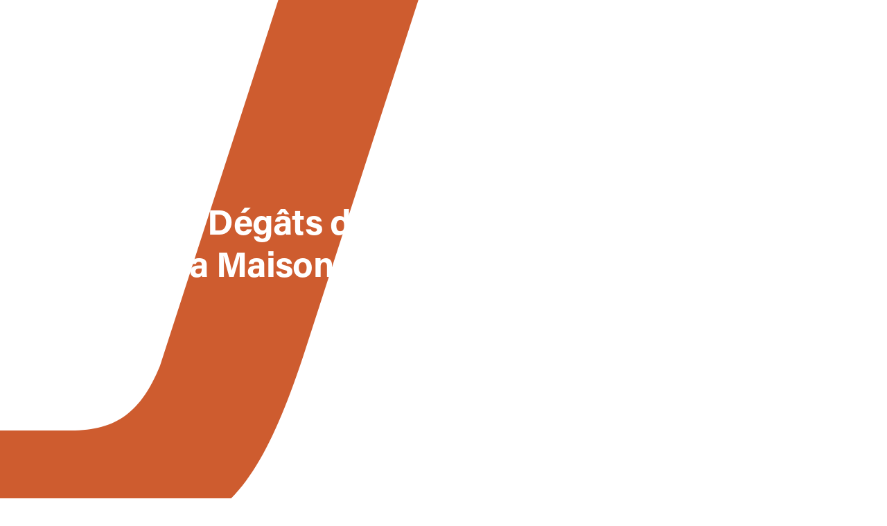

--- FILE ---
content_type: text/html
request_url: https://www.lyanne.fr/contrats/garantie-degats-des-eaux-axa-ma-maison
body_size: 10408
content:
<!DOCTYPE html><!-- Last Published: Wed Oct 22 2025 15:02:37 GMT+0000 (Coordinated Universal Time) --><html data-wf-domain="www.lyanne.fr" data-wf-page="639207b50f48f9c58245855c" data-wf-site="632da82f83a24e4f45804936" lang="fr" data-wf-collection="639207b50f48f9eb8c4585af" data-wf-item-slug="garantie-degats-des-eaux-axa-ma-maison"><head><meta charset="utf-8"/><title>Garantie Dégâts des Eaux AXA - Ma Maison</title><meta content="Lyanne a analysé plus de 160 garanties dégâts des eaux pour vous proposer une évaluation de leurs garanties. Retrouvez l&#x27;analyse de la garantie Dégâts des Eaux Ma Maison par AXA." name="description"/><meta content="Garantie Dégâts des Eaux AXA - Ma Maison" property="og:title"/><meta content="Lyanne a analysé plus de 160 garanties dégâts des eaux pour vous proposer une évaluation de leurs garanties. Retrouvez l&#x27;analyse de la garantie Dégâts des Eaux Ma Maison par AXA." property="og:description"/><meta content="Garantie Dégâts des Eaux AXA - Ma Maison" property="twitter:title"/><meta content="Lyanne a analysé plus de 160 garanties dégâts des eaux pour vous proposer une évaluation de leurs garanties. Retrouvez l&#x27;analyse de la garantie Dégâts des Eaux Ma Maison par AXA." property="twitter:description"/><meta property="og:type" content="website"/><meta content="summary_large_image" name="twitter:card"/><meta content="width=device-width, initial-scale=1" name="viewport"/><link href="https://cdn.prod.website-files.com/632da82f83a24e4f45804936/css/lyanne-revamp-b72da9-fc790b77c7e4fa1478.webflow.shared.fae246af4.css" rel="stylesheet" type="text/css"/><style>@media (min-width:992px) {html.w-mod-js:not(.w-mod-ix) [data-w-id="57bea12c-e5d3-7318-33b5-d7d8e5d00aad"] {-webkit-transform:translate3d(0, 0, 0) scale3d(1, 1, 1) rotateX(0) rotateY(0) rotateZ(0deg) skew(0, 0);-moz-transform:translate3d(0, 0, 0) scale3d(1, 1, 1) rotateX(0) rotateY(0) rotateZ(0deg) skew(0, 0);-ms-transform:translate3d(0, 0, 0) scale3d(1, 1, 1) rotateX(0) rotateY(0) rotateZ(0deg) skew(0, 0);transform:translate3d(0, 0, 0) scale3d(1, 1, 1) rotateX(0) rotateY(0) rotateZ(0deg) skew(0, 0);}html.w-mod-js:not(.w-mod-ix) [data-w-id="57bea12c-e5d3-7318-33b5-d7d8e5d00aaf"] {height:0px;opacity:0;}}</style><script type="text/javascript">!function(o,c){var n=c.documentElement,t=" w-mod-";n.className+=t+"js",("ontouchstart"in o||o.DocumentTouch&&c instanceof DocumentTouch)&&(n.className+=t+"touch")}(window,document);</script><link href="https://cdn.prod.website-files.com/62e0e1450f555f1abc0b38a6/62e13e922a1b389475913ef7_Group%2010.png" rel="shortcut icon" type="image/x-icon"/><link href="https://cdn.prod.website-files.com/62e0e1450f555f1abc0b38a6/62e13eb6328c25666f98a80b_webclip%20lyanne.png" rel="apple-touch-icon"/><link href="https://www.lyanne.fr/contrats/garantie-degats-des-eaux-axa-ma-maison" rel="canonical"/><!-- Plausible Analytics -->
<script defer data-domain="lyanne.fr" src="https://plausible.io/js/script.js"></script>

<!-- Google Tag Manager -->
<script>(function(w,d,s,l,i){w[l]=w[l]||[];w[l].push({'gtm.start':
new Date().getTime(),event:'gtm.js'});var f=d.getElementsByTagName(s)[0],
j=d.createElement(s),dl=l!='dataLayer'?'&l='+l:'';j.async=true;j.src=
'https://www.googletagmanager.com/gtm.js?id='+i+dl;f.parentNode.insertBefore(j,f);
})(window,document,'script','dataLayer','GTM-TTC8XWS');</script>
<!-- End Google Tag Manager -->
<!-- Please keep this css code to improve the font quality-->
<style>
  * {
  -webkit-font-smoothing: antialiased;
  -moz-osx-font-smoothing: grayscale;
}
</style>
<script defer src="https://cdn.jsdelivr.net/npm/@splidejs/splide@3.2.2/dist/js/splide.min.js"></script>

<script type="application/ld+json">
{
  "@context": "https://schema.org",
  "@type": "BlogPosting",
  "mainEntityOfPage": {
    "@type": "WebPage",
    "@id": "https://www.lyanne.fr/contrats/garantie-degats-des-eaux-axa-ma-maison"
  },
  "headline": "Garantie Dégâts des Eaux AXA - Ma Maison",
  "description": "Lyanne a analysé plus de 160 garanties dégâts des eaux pour vous proposer une évaluation de leurs garanties. Retrouvez l&#39;analyse de la garantie Dégâts des Eaux Ma Maison par AXA. ",
  "image": "https://cdn.prod.website-files.com/632da82f83a24ed13c804963/63480d34d6b3566611217446_pexels-kaboompics-com-6256%20(1).jpg",
   "author": {
    "@type": "Person",
    "name": "Noe Bares",
    "url": ""
  },  
  "publisher": {
    "@type": "Organization",
    "name": "Lyanne",
    "logo": {
      "@type": "ImageObject",
      "url": "https://cdn.prod.website-files.com/62e0e1450f555f1abc0b38a6/62ed0adb0a7ec36620db474d_Logo-lyanne.png"
    }
  },
  "datePublished": "Dec 08, 2022",
  "dateModified": "Oct 13, 2022"
}
</script></head><body><div class="wrapper-for-unlink"><div class="global-styles w-embed"><style>
  html { font-size: calc(0.6875rem + 0.31250000000000006vw); }
  @media screen and (max-width:1920px) { html { font-size: calc(0.6875rem + 0.31250000000000006vw); } }
  @media screen and (max-width:1600px) { html { font-size: calc(0.6428571428571428rem + 0.35714285714285715vw); } }
  @media screen and (max-width:767px) { html { font-size: 1rem; } }
  @media screen and (max-width:479px) { html { font-size: 1rem; } }


/* Snippet gets rid of top margin on first element in any rich text*/
.w-richtext>:first-child {
	margin-top: 0;
}

/* Snippet gets rid of bottom margin on last element in any rich text*/
.w-richtext>:last-child, .w-richtext ol li:last-child, .w-richtext ul li:last-child {
    margin-bottom: 0;
}

.blog_rich-text p:first-of-type {
font-family: 'Acumin Pro';
font-style: normal;
font-weight: 700;
font-size: 1.18rem;
line-height: 150%;
color: #4D5472;
}
.blog_rich-text p:first-of-type strong {
font-family: 'Acumin Pro';
font-style: normal;
font-weight: 700;
font-size: 1.18rem;
line-height: 150%;
color: #4D5472;
}
/* Snippet makes all link elements listed below to inherit color from their parent */
a, 
.w-tab-link,
.w-nav-link,
.w-dropdown-btn,
.w-dropdown-toggle,
.w-dropdown-link
{
color: inherit;
}

/* Snippet prevents all click and hover interaction with an element */
.clickable-off {
  pointer-events: none;
}

/* Snippet enables all click and hover interaction with an element */
.clickable-on{
  pointer-events: auto;
}

/* Snippet enables you to add class of div-square which creates and maintains a 1:1 dimension of a div.*/
.div-square::after {
  content: "";
  display: block;
  padding-bottom: 100%;
}

/*Hide focus outline for main content element*/
    main:focus-visible {
    outline: -webkit-focus-ring-color auto 0px;
}

/* Make sure containers never lose their center alignment*/
.container-medium, .container-small, .container-large {
  margin-right: auto !important;
  margin-left: auto !important;
}

/*Reset selects, buttons, and links styles*/
.w-input, .w-select, a {
color: inherit;
text-decoration: inherit;
font-size: inherit;
}

/*Apply "..." after 3 lines of text */
.text-style-3lines {
    display: -webkit-box;
    overflow: hidden;
    -webkit-line-clamp: 3;
    -webkit-box-orient: vertical;
}

/* Apply "..." after 2 lines of text */
.text-style-2lines {
    display: -webkit-box;
    overflow: hidden;
    -webkit-line-clamp: 2;
    -webkit-box-orient: vertical;
}
.paragraph-blog {
    display: -webkit-box;
    overflow: hidden;
    -webkit-line-clamp: 5;
    -webkit-box-orient: vertical;
}
/* Apply "..." at 100% width */
.truncate-width { 
		width: 100%; 
    white-space: nowrap; 
    overflow: hidden; 
    text-overflow: ellipsis; 
}
/* Removes native scrollbar */
.no-scrollbar {
    -ms-overflow-style: none;  // IE 10+
    overflow: -moz-scrollbars-none;  // Firefox
}

.no-scrollbar::-webkit-scrollbar {
    display: none; // Safari and Chrome
}

</style></div><div class="main-wrapper"><section class="header-article_section"><div class="page-padding full article"><div class="header-article_title-wrapper"><h1 class="h1fluid">Garantie Dégâts des Eaux AXA - Ma Maison</h1><div class="flexbox-horizontal date-profils margin-bottom margin-large"><div class="flexbox-horizontal date-article"><img src="https://cdn.prod.website-files.com/632da82f83a24e4f45804936/632da82f83a24ef7098049de_white-clock.svg" loading="lazy" alt="" class="pictobanner"/><div class="text-info">28/10/2022</div></div><div class="flexbox-horizontal profils-article"><img src="https://cdn.prod.website-files.com/632da82f83a24e4f45804936/632da82f83a24ef9088049df_white-crayon.svg" loading="lazy" alt="" class="pictobanner"/><div class="text-info">Noe Bares</div></div></div></div></div><div class="risque_header-bg"><img src="https://cdn.prod.website-files.com/632da82f83a24ed13c804963/63480d34d6b3566611217446_pexels-kaboompics-com-6256%20(1).jpg" loading="eager" alt="Garantie Dégâts des Eaux AXA - Ma Maison" sizes="100vw" srcset="https://cdn.prod.website-files.com/632da82f83a24ed13c804963/63480d34d6b3566611217446_pexels-kaboompics-com-6256%20(1)-p-500.jpg 500w, https://cdn.prod.website-files.com/632da82f83a24ed13c804963/63480d34d6b3566611217446_pexels-kaboompics-com-6256%20(1)-p-800.jpg 800w, https://cdn.prod.website-files.com/632da82f83a24ed13c804963/63480d34d6b3566611217446_pexels-kaboompics-com-6256%20(1)-p-1080.jpg 1080w, https://cdn.prod.website-files.com/632da82f83a24ed13c804963/63480d34d6b3566611217446_pexels-kaboompics-com-6256%20(1)-p-1600.jpg 1600w, https://cdn.prod.website-files.com/632da82f83a24ed13c804963/63480d34d6b3566611217446_pexels-kaboompics-com-6256%20(1)-p-2000.jpg 2000w, https://cdn.prod.website-files.com/632da82f83a24ed13c804963/63480d34d6b3566611217446_pexels-kaboompics-com-6256%20(1)-p-2600.jpg 2600w, https://cdn.prod.website-files.com/632da82f83a24ed13c804963/63480d34d6b3566611217446_pexels-kaboompics-com-6256%20(1)-p-3200.jpg 3200w, https://cdn.prod.website-files.com/632da82f83a24ed13c804963/63480d34d6b3566611217446_pexels-kaboompics-com-6256%20(1).jpg 5395w" class="risque_img-header"/><div class="orange-mask"><div data-w-id="57bea12c-e5d3-7318-33b5-d7d8e5d00a9e" data-animation="default" data-collapse="medium" data-duration="400" data-easing="ease" data-easing2="ease" role="banner" class="brix---header-wrapper-3 w-nav"><div class="brix---container-default-5 w-container"><div class="brix---header-content-wrapper-3"><a href="/" class="brix---header-logo-link-3 w-nav-brand"><img src="https://cdn.prod.website-files.com/632da82f83a24e4f45804936/632da82f83a24e0c338049ad_Logo-noir-mobil.svg" alt="" width="156" class="brix---header-logo-3"/></a><div><nav role="navigation" class="brix---header-menu-wrapper-3 w-nav-menu"><ul role="list" class="brix---header-nav-menu-list-3"><li class="brix---header-nav-list-item-3"></li><li class="brix---header-nav-list-item-3"></li><li class="brix---header-nav-list-item-3"><div data-hover="true" data-delay="0" data-w-id="57bea12c-e5d3-7318-33b5-d7d8e5d00aa9" class="brix---dropdown-wrapper-3 w-dropdown"><div class="brix---dropdown-toggle-3 w-dropdown-toggle"><div>Nos services</div><img src="https://cdn.prod.website-files.com/632da82f83a24e4f45804936/644bb9731be5d568626c613c_line-rounded-chevron-down-black-brix-templates.svg" alt="Icon Rounded Chevron Dark - BRIX Templates" style="-webkit-transform:translate3d(0, 0, 0) scale3d(1, 1, 1) rotateX(0) rotateY(0) rotateZ(0deg) skew(0, 0);-moz-transform:translate3d(0, 0, 0) scale3d(1, 1, 1) rotateX(0) rotateY(0) rotateZ(0deg) skew(0, 0);-ms-transform:translate3d(0, 0, 0) scale3d(1, 1, 1) rotateX(0) rotateY(0) rotateZ(0deg) skew(0, 0);transform:translate3d(0, 0, 0) scale3d(1, 1, 1) rotateX(0) rotateY(0) rotateZ(0deg) skew(0, 0)" data-w-id="57bea12c-e5d3-7318-33b5-d7d8e5d00aad" class="brix---dropdown-chevron-3"/></div><nav class="brix---dropdown-column-wrapper-3 w-dropdown-list"><div data-w-id="57bea12c-e5d3-7318-33b5-d7d8e5d00aaf" style="display:none;height:0px;opacity:0;-webkit-transform:translate3d(null, 10px, 0) scale3d(1, 1, 1) rotateX(0) rotateY(0) rotateZ(0) skew(0, 0);-moz-transform:translate3d(null, 10px, 0) scale3d(1, 1, 1) rotateX(0) rotateY(0) rotateZ(0) skew(0, 0);-ms-transform:translate3d(null, 10px, 0) scale3d(1, 1, 1) rotateX(0) rotateY(0) rotateZ(0) skew(0, 0);transform:translate3d(null, 10px, 0) scale3d(1, 1, 1) rotateX(0) rotateY(0) rotateZ(0) skew(0, 0)" class="brix---dropdown-card-3"><div class="brix---dropdown-pd-3"><div class="w-layout-grid brix---dropdown-links-grid-3"><a href="/recours-entre-assureurs" class="brix---dropdown-link-3 w-dropdown-link">Recours entre assureurs</a><a href="/reclamations-clients" class="brix---dropdown-link-3 w-dropdown-link">Réclamations clients</a></div></div></div></nav></div></li><li class="brix---header-nav-list-item-3"><a href="/nos-cas-pratiques" class="brix---header-nav-link-3 w-nav-link">Nos cas pratiques</a></li><li class="brix---header-nav-list-item-3"><a href="/nous-contacter" class="brix---header-nav-link-3 w-nav-link">Nous contacter</a></li></ul></nav><div class="brix---hamburger-menu-wrapper-3 w-nav-button"><div style="-webkit-transform:translate3d(0, 0px, 0) scale3d(1, 1, 1) rotateX(0) rotateY(0) rotateZ(0deg) skew(0, 0);-moz-transform:translate3d(0, 0px, 0) scale3d(1, 1, 1) rotateX(0) rotateY(0) rotateZ(0deg) skew(0, 0);-ms-transform:translate3d(0, 0px, 0) scale3d(1, 1, 1) rotateX(0) rotateY(0) rotateZ(0deg) skew(0, 0);transform:translate3d(0, 0px, 0) scale3d(1, 1, 1) rotateX(0) rotateY(0) rotateZ(0deg) skew(0, 0)" class="brix---hamburger-menu-bar-top-3"></div><div style="-webkit-transform:translate3d(0, 0px, 0) scale3d(1, 1, 1) rotateX(0) rotateY(0) rotateZ(0deg) skew(0, 0);-moz-transform:translate3d(0, 0px, 0) scale3d(1, 1, 1) rotateX(0) rotateY(0) rotateZ(0deg) skew(0, 0);-ms-transform:translate3d(0, 0px, 0) scale3d(1, 1, 1) rotateX(0) rotateY(0) rotateZ(0deg) skew(0, 0);transform:translate3d(0, 0px, 0) scale3d(1, 1, 1) rotateX(0) rotateY(0) rotateZ(0deg) skew(0, 0)" class="brix---hamburger-menu-bar-bottom-3"></div></div></div></div></div></div></div></div><img src="https://cdn.prod.website-files.com/632da82f83a24e4f45804936/632da82f83a24e7b9380499a_vecteur-header-lyanne.svg" loading="lazy" alt="" class="vector_hp"/></section><div class="article-content-section"><div class="page-padding"><div class="padding-vertical padding-xxhuge mobile"><div class="w-embed w-script"><script async src="https://pagead2.googlesyndication.com/pagead/js/adsbygoogle.js?client=ca-pub-3029082933966332"
     crossorigin="anonymous"></script>
<ins class="adsbygoogle"
     style="display:block; text-align:center;"
     data-ad-layout="in-article"
     data-ad-format="fluid"
     data-ad-client="ca-pub-3029082933966332"
     data-ad-slot="7841232894"></ins>
<script>
     (adsbygoogle = window.adsbygoogle || []).push({});
</script></div><div class="container-large"><div class="w-layout-grid content-grid_element"><div id="w-node-edcaf47c-eacd-0bd7-ff4d-1762919b0379-8245855c" class="content-article_div"><div class="header-article-track-link test"><a href="#" class="text-link-article">Accueil</a><div class="text-link-article">»</div><a href="/contrats" class="text-link-article">Contrats</a><div class="text-link-article">»</div><a href="/contrats/garantie-degats-des-eaux-axa-ma-maison" aria-current="page" class="text-link-article is--current w--current">Garantie Dégâts des Eaux AXA - Ma Maison</a></div><div class="blog_rich-text w-richtext"><p><em>Lyanne a analysé plus de 160 garanties dégâts des eaux pour vous proposer une évaluation de leurs garanties. Plus qu’une simple comparaison, cette analyse a également une visée pédagogique pour vous permettre de faire le bon choix de garanties dégâts des eaux en connaissance de cause. Réalisée en indépendance totale par notre équipe, elle n’a pas vocation à servir d’encart publicitaire aux compagnies d’assurances. Son but est de vous aiguiller au mieux en comparant en profondeur les contrats, en les explicitant et en vous informant sur les pièges à éviter.</em></p><p>Cette analyse se divise en six parties qui correspondent aux différentes origines de dégâts des eaux. En effet, chaque origine de dégâts des eaux est susceptible d’avoir une prise en charge par l’assurance différente selon les contrats. </p><p>Il convient de rappeler que la qualité d’un contrat doit être appréciée au regard du niveau de protection qu’il prétend offrir. Il existe, en effet, des contrats moins protecteurs que d’autres par nature. Lorsque vous analysez les différentes dispositions des garanties dégâts des eaux, il faut garder cela en tête. </p><p>Cela est primordial car une assurance très protectrice, même si elle est l’offre la plus complète, n’est pas nécessairement l’offre qui correspond à votre profil. Que cela soit en raison de vos moyens financiers ou de ce que requiert réellement la chose à assurer, opter pour la formule la plus chère n’est pas forcément la meilleure solution. </p><p>Cette analyse peut vous aider à affiner vos besoins actuels en assurance et vérifier si votre contrat correspond bien à vos attentes. </p><p>ctalyanne</p></div><div class="w-embed w-script"><script async src="https://pagead2.googlesyndication.com/pagead/js/adsbygoogle.js?client=ca-pub-3029082933966332"
     crossorigin="anonymous"></script>
<ins class="adsbygoogle"
     style="display:block; text-align:center;"
     data-ad-layout="in-article"
     data-ad-format="fluid"
     data-ad-client="ca-pub-3029082933966332"
     data-ad-slot="7841232894"></ins>
<script>
     (adsbygoogle = window.adsbygoogle || []).push({});
</script></div><div class="w-dyn-list"><div role="list" class="w-dyn-items"><div role="listitem" class="w-dyn-item"><div class="faq_accordion"><div data-w-id="38dae800-35c2-9ff1-dd0c-aa1ea8d85a72" class="faq_question"><div class="text-size-medium text-weight-bold">FUITES, RUPTURES OU DÉBORDEMENTS ACCIDENTELS - Ma Maison</div><img src="https://cdn.prod.website-files.com/632da82f83a24e4f45804936/632da82f83a24e0b3f804a1f_icon_chevron.svg" loading="lazy" alt="" class="faq_icon"/></div><div class="faq_answer"><div class="margin-bottom margin-small"><div class="w-richtext"><p>La majorité des contrats prennent en charge les dégâts des eaux émanant des canalisations non enterrées, chéneaux, gouttières, appareils à effet d’eau, chauffage central à eau et débordement de récipient à d’eau. Le piège en la matière est celui des canalisations enterrées. De nombreux contrats ne prennent, en effet, pas en charge les sinistres ayant pour origine une canalisation enterrée. Si vous en avez à votre domicile, soyez particulièrement vigilant à cela. </p><p>‍</p><p>- Ce contrat prend-il en charge les conséquences des dommages causés par des canalisations enterrées et non enterrées ? <strong>Oui</strong></p><p>‍</p><p>- Prend-il en charge les dégâts des eaux émanant des appareils à effet d’eau et des récipients d’eau ? <strong>Oui, sauf le débordement de récipients d’eau. </strong></p></div></div></div></div></div><div role="listitem" class="w-dyn-item"><div class="faq_accordion"><div data-w-id="38dae800-35c2-9ff1-dd0c-aa1ea8d85a72" class="faq_question"><div class="text-size-medium text-weight-bold">INFILTRATIONS - Ma Maison</div><img src="https://cdn.prod.website-files.com/632da82f83a24e4f45804936/632da82f83a24e0b3f804a1f_icon_chevron.svg" loading="lazy" alt="" class="faq_icon"/></div><div class="faq_answer"><div class="margin-bottom margin-small"><div class="w-richtext"><p>Il existe plusieurs types d’infiltrations. Tous les contrats ne couvrent pas la totalité des infiltrations et il faut être vigilant à ne pas signer un contrat qui est trop excluant en la matière. La plupart des contrats couvrent les infiltrations par les toitures, terrasses et joints d’étanchéité mais il est courant que les infiltrations de murs ou dûes à l’humidité ne soient pas couvertes. Soyez vigilant sur ce point.</p><p>‍</p><p>- Ce contrat prend-il en charge les infiltrations par les toitures, terrasses et joints d’étanchéité ? <strong>Oui</strong></p><p>‍</p><p>- Ce contrat prend-il en charge les infiltrations au travers des murs ou façades ? <strong>Oui</strong></p><p>‍</p><p>- Les infiltrations dues à l’humidité ou la condensation sont-elles prises en charge ? <strong>Non</strong></p><p>‍</p><p>- Les entrées d’eau sont-elles couvertes ? <strong>Non</strong></p></div></div></div></div></div><div role="listitem" class="w-dyn-item"><div class="faq_accordion"><div data-w-id="38dae800-35c2-9ff1-dd0c-aa1ea8d85a72" class="faq_question"><div class="text-size-medium text-weight-bold">GEL - Ma Maison</div><img src="https://cdn.prod.website-files.com/632da82f83a24e4f45804936/632da82f83a24e0b3f804a1f_icon_chevron.svg" loading="lazy" alt="" class="faq_icon"/></div><div class="faq_answer"><div class="margin-bottom margin-small"><div class="w-richtext"><p>Le gel est généralement bien couvert par les différentes garanties dégâts des eaux. On distingue 3 prises en charge de gels distincts : le gel des canalisations intérieures, le gel du chauffage central et des chaudières ainsi que le gel de vos biens.</p><p>‍</p><p>- Le contrat prévoit-il la prise en charge du gel des canalisations intérieures ? <strong>Oui</strong></p><p>‍</p><p>- du gel du chauffage central ?  <strong>Oui</strong></p><p>‍</p><p>- du gel des chaudières ? <strong>Oui</strong></p></div></div></div></div></div><div role="listitem" class="w-dyn-item"><div class="faq_accordion"><div data-w-id="38dae800-35c2-9ff1-dd0c-aa1ea8d85a72" class="faq_question"><div class="text-size-medium text-weight-bold">INONDATION - Ma Maison</div><img src="https://cdn.prod.website-files.com/632da82f83a24e4f45804936/632da82f83a24e0b3f804a1f_icon_chevron.svg" loading="lazy" alt="" class="faq_icon"/></div><div class="faq_answer"><div class="margin-bottom margin-small"><div class="w-richtext"><p>Les inondations, non considérées comme des catastrophes naturelles, sont, généralement, plutôt mal prises en charge par les garanties dégâts des eaux. Si vous vivez dans une région à risque d’inondation, soyez très vigilant au niveau de protection qu’offre votre contrat. </p><p>‍</p><p>- Les inondations issues des étendues d’eau, des mers et des océans sont-elles prises en charge ? <strong>Ce contrat prend en charge les inondations issues des étendues d’eau naturelles et artificielles. </strong></p><p>‍</p><p>- Les dégâts relatifs aux coulées de boue et eaux de ruissellement sont-ils pris en charge par ce contrat ? <strong>Ce contrat prend en charge les eaux de ruissellement . </strong></p><p>‍</p><p>- Les inondations ayant pour origine des dommages aux canalisations et refoulements d’égouts sont-elles prises en charge ? <strong>Ce contrat prend en charge les dégâts ayant pour origine l’engorgement ou le refoulement des égouts. Il faut souscrire une option pour une prise en charge des canalisations. </strong></p></div></div></div></div></div><div role="listitem" class="w-dyn-item"><div class="faq_accordion"><div data-w-id="38dae800-35c2-9ff1-dd0c-aa1ea8d85a72" class="faq_question"><div class="text-size-medium text-weight-bold">FRAIS ENGAGÉS ET FRAIS DE RÉPARATIONS - Ma Maison</div><img src="https://cdn.prod.website-files.com/632da82f83a24e4f45804936/632da82f83a24e0b3f804a1f_icon_chevron.svg" loading="lazy" alt="" class="faq_icon"/></div><div class="faq_answer"><div class="margin-bottom margin-small"><div class="w-richtext"><p>Cette partie du contrat s’applique à l’indemnisation des frais déjà engagés et des frais de réparation d’un dégât des eaux. Généralement, une garantie dégâts des eaux couvre, a minima, la recherche de fuite d’eau ainsi que les éventuels dommages causés par cette recherche. Certains contrats prévoient la prise en charge des frais de réparation des toitures, canalisations ou encore des biens à l&#x27;origine du sinistre mais ce sont des contrats rares et coûteux. </p><p>‍</p><p>- Ce contrat prend-il en charge les recherches de fuite d’eau et les éventuels dommages causés par cette recherche ? <strong>Oui.</strong></p><p>‍</p><p>- Ce contrat prend-il en charge d’autres frais engagés ou de réparations ? <strong>Ce contrat peut prendre en charge le coût de l’eau perdue en option. </strong></p></div></div></div></div></div><div role="listitem" class="w-dyn-item"><div class="faq_accordion"><div data-w-id="38dae800-35c2-9ff1-dd0c-aa1ea8d85a72" class="faq_question"><div class="text-size-medium text-weight-bold">LES BIENS ASSURÉS - Ma Maison</div><img src="https://cdn.prod.website-files.com/632da82f83a24e4f45804936/632da82f83a24e0b3f804a1f_icon_chevron.svg" loading="lazy" alt="" class="faq_icon"/></div><div class="faq_answer"><div class="margin-bottom margin-small"><div class="w-richtext"><p>’est une partie primordiale du contrat. En effet, vous partez peut-être du principe que la totalité de votre logement est couvert par votre garantie dégâts des eaux mais ce n’est pas nécessairement le cas. Aménagements, véranda, pièces supplémentaires, jardin et autres, il faut vérifier que la totalité de votre habitation est couverte par ce contrat. Certaines garanties excluent, en effet, certaines pièces. De plus, il existe également des exclusions pour le mobilier assuré. Faites particulièrement attention à ce point !</p><p>‍</p><p>Sont exclus : <strong>le matériel et le mobilier professionnel ou syndical, les marchandises, les espèces, titres et valeurs, les véhicules terrestres à moteur soumis à obligation d’assurance autres que ceux garantis au titre du contenu, les remorques si leur PTAC (poids total autorisé en charge) est supérieur à 750 kg, les caravanes, les appareils de navigation aérienne et engins aériens, les bateaux de plus de 6 CV, les voiliers de plus de 6 m et les véhicules nautiques à moteur, les biens laissés par votre propriétaire si vous êtes locataire, le contenu des bâtiments assurés si vous êtes propriétaire non occupant, les contrefaçons, les bâtiments en cours de construction ou de démolition, les bâtiments utilisés à des fins professionnelles ou agricoles, les bâtiments répondant à la définition de grande demeure, les installations solaires, thermiques et/ou photovoltaïques : tuiles, ardoises et panneaux, les éoliennes et les pompes à chaleur à l&#x27;exception des climatisations (même réversibles), les piscines, spas et jacuzzi, situés à l’intérieur ou à l’extérieur des bâtiments, leurs abris, leurs éléments de protection, leurs alarmes, leurs installations de pompage, de chauffage, d’éclairage, et d’épuration de l’eau, les murs en pierres sèches, ponts, jetées, digues, pontons, barrages, biefs, perrés, restanques, gabions, les voies et allées, les bâtiments dont le clos et/ou le couvert sont réalisés en matériau plastique (ou dérivé) ou matériau textile. Cette exclusion ne s&#x27;applique pas aux vérandas assurées et aux dépendances assurées.</strong></p><p>‍</p></div></div></div></div></div></div></div></div><div id="w-node-edcaf47c-eacd-0bd7-ff4d-1762919b039e-8245855c" class="cta-wrapper_element"><div class="div-stiky"><div class="cta-link-articles"><h2 class="h2-cta-wrapper">Articles liés</h2><div class="collection-list-wrapper-2 w-dyn-list"><div role="list" class="list-article w-dyn-items"><div role="listitem" class="w-dyn-item"><a href="/contrats/assurance-scolaire-lcl-pacifica-assurance-de-lassurance-habitation" class="button-link with-icon cta-link-article w-inline-block"><div class="is-gray">Assurance Scolaire LCL (Pacifica) - Assurance de l&#x27;assurance habitation</div><div class="button-arrow w-embed"><svg width="24" height="24" viewBox="0 0 24 24" fill="none" xmlns="http://www.w3.org/2000/svg">
<path d="M9 6L15 12L9 18" stroke="currentcolor" stroke-width="2" stroke-linecap="round" stroke-linejoin="round"/>
</svg></div></a></div><div role="listitem" class="w-dyn-item"><a href="/contrats/assurance-scolaire-credit-agricole-pacifica-option-de-lassurance-habitation" class="button-link with-icon cta-link-article w-inline-block"><div class="is-gray">Assurance Scolaire Crédit Agricole (Pacifica) - Option de l&#x27;assurance habitation</div><div class="button-arrow w-embed"><svg width="24" height="24" viewBox="0 0 24 24" fill="none" xmlns="http://www.w3.org/2000/svg">
<path d="M9 6L15 12L9 18" stroke="currentcolor" stroke-width="2" stroke-linecap="round" stroke-linejoin="round"/>
</svg></div></a></div><div role="listitem" class="w-dyn-item"><a href="/contrats/assurance-auto-credit-agricole-assurances-pacifica-maxi" class="button-link with-icon cta-link-article w-inline-block"><div class="is-gray">Assurance Auto Crédit Agricole Assurances (Pacifica) - Maxi</div><div class="button-arrow w-embed"><svg width="24" height="24" viewBox="0 0 24 24" fill="none" xmlns="http://www.w3.org/2000/svg">
<path d="M9 6L15 12L9 18" stroke="currentcolor" stroke-width="2" stroke-linecap="round" stroke-linejoin="round"/>
</svg></div></a></div></div></div></div></div></div></div></div><div class="w-container"><div class="w-embed w-script"><script async src="https://pagead2.googlesyndication.com/pagead/js/adsbygoogle.js?client=ca-pub-3029082933966332"
     crossorigin="anonymous"></script>
<!-- Blog -->
<ins class="adsbygoogle"
     style="display:block"
     data-ad-client="ca-pub-3029082933966332"
     data-ad-slot="1180687288"
     data-ad-format="auto"
     data-full-width-responsive="true"></ins>
<script>
     (adsbygoogle = window.adsbygoogle || []).push({});
</script></div></div></div></div></div><div class="uui-page-padding-11"><div class="uui-container-large-3"><div class="uui-padding-vertical-xlarge"><div class="w-layout-grid uui-footer01_top-wrapper"><div class="uui-footer01_left-wrapper"><a href="#" class="uui-footer01_logo-link w-nav-brand"><div class="uui-logo_component-2"><img src="https://cdn.prod.website-files.com/643d5ccad9ac260f7c786b61/643d5ccad9ac26c63a786bbd_Logo-noir-mobil.svg" loading="lazy" alt="Untitled UI logotext" class="uui-logo_logotype-2"/><img src="https://cdn.prod.website-files.com/632da82f83a24e4f45804936/645a05f3613941f41507bcff_untitled-ui-logo.png" loading="lazy" alt="Logo" class="uui-logo_image-2"/></div></a><div class="uui-text-size-medium-6">Orias n° 20002467<br/>serviceclient@lyanne.fr<br/><br/>62 rue Jean-Jacques Rousseau<br/>75001 Paris</div></div><div class="w-layout-grid uui-footer01_menu-wrapper"><div class="uui-footer01_link-list"><div class="uui-footer01_link-list-heading">Entreprise</div><a href="/recours-entre-assureurs" class="uui-footer01_link w-inline-block"><div class="text-block-31">Recours entre assureurs</div></a><a href="/reclamations-clients" class="uui-footer01_link w-inline-block"><div class="text-block-31">Réclamations clients</div></a><a href="/nos-cas-pratiques" class="uui-footer01_link w-inline-block"><div class="text-block-33">Nos cas pratiques</div></a><a href="/nous-contacter" class="uui-footer01_link w-inline-block"><div class="text-block-31">Nous contacter</div></a><a href="#" class="uui-footer01_link w-inline-block"></a><a href="#" class="uui-footer01_link w-inline-block"></a></div><div class="uui-footer01_link-list"><div class="uui-footer01_link-list-heading">Resources</div><a href="/old-home" class="uui-footer01_link w-inline-block"><div class="text-block-35">Blog</div></a><a href="/risques-par-ville" class="uui-footer01_link w-inline-block"><div class="text-block-36">Risques par ville</div></a><a href="#" class="uui-footer01_link w-inline-block"></a><a href="#" class="uui-footer01_link w-inline-block"></a><a href="#" class="uui-footer01_link w-inline-block"></a><a href="#" class="uui-footer01_link w-inline-block"></a></div><div class="uui-footer01_link-list"><div class="uui-footer01_link-list-heading">Social</div><a href="https://www.linkedin.com/company/lyanne" class="uui-footer01_social-link w-inline-block"><div class="uui-footer01_social-icon w-embed"><svg width="24" height="24" viewBox="0 0 24 24" fill="none" xmlns="http://www.w3.org/2000/svg">
<path d="M22.2234 0H1.77187C0.792187 0 0 0.773438 0 1.72969V22.2656C0 23.2219 0.792187 24 1.77187 24H22.2234C23.2031 24 24 23.2219 24 22.2703V1.72969C24 0.773438 23.2031 0 22.2234 0ZM7.12031 20.4516H3.55781V8.99531H7.12031V20.4516ZM5.33906 7.43438C4.19531 7.43438 3.27188 6.51094 3.27188 5.37187C3.27188 4.23281 4.19531 3.30937 5.33906 3.30937C6.47813 3.30937 7.40156 4.23281 7.40156 5.37187C7.40156 6.50625 6.47813 7.43438 5.33906 7.43438ZM20.4516 20.4516H16.8937V14.8828C16.8937 13.5562 16.8703 11.8453 15.0422 11.8453C13.1906 11.8453 12.9094 13.2937 12.9094 14.7891V20.4516H9.35625V8.99531H12.7687V10.5609H12.8156C13.2891 9.66094 14.4516 8.70938 16.1813 8.70938C19.7859 8.70938 20.4516 11.0813 20.4516 14.1656V20.4516Z" fill="currentColor"/>
</svg></div><div class="text-block-39">LinkedIn</div></a></div></div></div><div class="uui-footer01_bottom-wrapper"><div class="uui-text-size-small-4 text-color-gray500">© Copryright 2023 Lyanne.</div><div class="w-layout-grid uui-footer01_legal-list"><a href="/conditions-generales" class="uui-footer01_legal-link">Conditions générales</a></div></div></div></div></div><div class="prefooter_blog-section"><div class="page-padding prefooter article"><div class="prefooter_content-wrapper"><div class="blog_ctablock mobile"><a href="#" class="button-secondary with-icon w-inline-block"><div>Réaliser un diagnostic</div><div class="button-arrow w-embed"><svg width="24" height="24" viewBox="0 0 24 24" fill="none" xmlns="http://www.w3.org/2000/svg">
<path d="M9 6L15 12L9 18" stroke="currentcolor" stroke-width="2" stroke-linecap="round" stroke-linejoin="round"/>
</svg></div></a></div></div><div class="prefooter_review-wrapper is-right mobile"><img src="https://cdn.prod.website-files.com/632da82f83a24e4f45804936/632da82f83a24e7dea8049e1_collection-blog-prefooter.webp" loading="lazy" sizes="100vw" srcset="https://cdn.prod.website-files.com/632da82f83a24e4f45804936/632da82f83a24e7dea8049e1_collection-blog-prefooter-p-500.png 500w, https://cdn.prod.website-files.com/632da82f83a24e4f45804936/632da82f83a24e7dea8049e1_collection-blog-prefooter-p-800.png 800w, https://cdn.prod.website-files.com/632da82f83a24e4f45804936/632da82f83a24e7dea8049e1_collection-blog-prefooter-p-1080.png 1080w, https://cdn.prod.website-files.com/632da82f83a24e4f45804936/632da82f83a24e7dea8049e1_collection-blog-prefooter.webp 1440w" alt="" class="prefooter_img mobile"/><div class="text-size-medium biggerlandscape"><div><em>“J’avais perdu le sommeil et beaucoup de temps. En deux jours Lyanne m’a fait retrouver le sourire. Ils sont à mes côtés et je me sens plus forte”<br/></em><strong>Moïse. Paris.</strong></div></div></div></div></div></div></div><script src="https://d3e54v103j8qbb.cloudfront.net/js/jquery-3.5.1.min.dc5e7f18c8.js?site=632da82f83a24e4f45804936" type="text/javascript" integrity="sha256-9/aliU8dGd2tb6OSsuzixeV4y/faTqgFtohetphbbj0=" crossorigin="anonymous"></script><script src="https://cdn.prod.website-files.com/632da82f83a24e4f45804936/js/webflow.schunk.36b8fb49256177c8.js" type="text/javascript"></script><script src="https://cdn.prod.website-files.com/632da82f83a24e4f45804936/js/webflow.schunk.0faff8b7549530e7.js" type="text/javascript"></script><script src="https://cdn.prod.website-files.com/632da82f83a24e4f45804936/js/webflow.cc37ae33.fafb41bf13390631.js" type="text/javascript"></script><!-- Google Tag Manager (noscript) -->
<noscript><iframe src="https://www.googletagmanager.com/ns.html?id=GTM-TTC8XWS"
height="0" width="0" style="display:none;visibility:hidden"></iframe></noscript>
<!-- End Google Tag Manager (noscript) -->
<script defer src="https://luumbx.csb.app/lyanne.js"></script>
<script>
$(".drop-top").on("click", function () {
  $(".is--open").removeClass("is--open");
  $(this).find(".fleche-footer").addClass("is--open");
  $(this).siblings(".drop-list").addClass("is--open");
});
</script><script>

$(".blog_rich-text h2:last-of-type")
  .appendTo(".cta-bottom")
  .css("font-size", "2rem");
$(
  ".blog_rich-text p:last-of-type"
).appendTo(".cta-bottom");

</script></body></html>

--- FILE ---
content_type: text/html; charset=utf-8
request_url: https://www.google.com/recaptcha/api2/aframe
body_size: 183
content:
<!DOCTYPE HTML><html><head><meta http-equiv="content-type" content="text/html; charset=UTF-8"></head><body><script nonce="DqTz94hJLOSNA0arHrtVLQ">/** Anti-fraud and anti-abuse applications only. See google.com/recaptcha */ try{var clients={'sodar':'https://pagead2.googlesyndication.com/pagead/sodar?'};window.addEventListener("message",function(a){try{if(a.source===window.parent){var b=JSON.parse(a.data);var c=clients[b['id']];if(c){var d=document.createElement('img');d.src=c+b['params']+'&rc='+(localStorage.getItem("rc::a")?sessionStorage.getItem("rc::b"):"");window.document.body.appendChild(d);sessionStorage.setItem("rc::e",parseInt(sessionStorage.getItem("rc::e")||0)+1);localStorage.setItem("rc::h",'1769099697895');}}}catch(b){}});window.parent.postMessage("_grecaptcha_ready", "*");}catch(b){}</script></body></html>

--- FILE ---
content_type: text/css
request_url: https://cdn.prod.website-files.com/632da82f83a24e4f45804936/css/lyanne-revamp-b72da9-fc790b77c7e4fa1478.webflow.shared.fae246af4.css
body_size: 40420
content:
html {
  -webkit-text-size-adjust: 100%;
  -ms-text-size-adjust: 100%;
  font-family: sans-serif;
}

body {
  margin: 0;
}

article, aside, details, figcaption, figure, footer, header, hgroup, main, menu, nav, section, summary {
  display: block;
}

audio, canvas, progress, video {
  vertical-align: baseline;
  display: inline-block;
}

audio:not([controls]) {
  height: 0;
  display: none;
}

[hidden], template {
  display: none;
}

a {
  background-color: #0000;
}

a:active, a:hover {
  outline: 0;
}

abbr[title] {
  border-bottom: 1px dotted;
}

b, strong {
  font-weight: bold;
}

dfn {
  font-style: italic;
}

h1 {
  margin: .67em 0;
  font-size: 2em;
}

mark {
  color: #000;
  background: #ff0;
}

small {
  font-size: 80%;
}

sub, sup {
  vertical-align: baseline;
  font-size: 75%;
  line-height: 0;
  position: relative;
}

sup {
  top: -.5em;
}

sub {
  bottom: -.25em;
}

img {
  border: 0;
}

svg:not(:root) {
  overflow: hidden;
}

hr {
  box-sizing: content-box;
  height: 0;
}

pre {
  overflow: auto;
}

code, kbd, pre, samp {
  font-family: monospace;
  font-size: 1em;
}

button, input, optgroup, select, textarea {
  color: inherit;
  font: inherit;
  margin: 0;
}

button {
  overflow: visible;
}

button, select {
  text-transform: none;
}

button, html input[type="button"], input[type="reset"] {
  -webkit-appearance: button;
  cursor: pointer;
}

button[disabled], html input[disabled] {
  cursor: default;
}

button::-moz-focus-inner, input::-moz-focus-inner {
  border: 0;
  padding: 0;
}

input {
  line-height: normal;
}

input[type="checkbox"], input[type="radio"] {
  box-sizing: border-box;
  padding: 0;
}

input[type="number"]::-webkit-inner-spin-button, input[type="number"]::-webkit-outer-spin-button {
  height: auto;
}

input[type="search"] {
  -webkit-appearance: none;
}

input[type="search"]::-webkit-search-cancel-button, input[type="search"]::-webkit-search-decoration {
  -webkit-appearance: none;
}

legend {
  border: 0;
  padding: 0;
}

textarea {
  overflow: auto;
}

optgroup {
  font-weight: bold;
}

table {
  border-collapse: collapse;
  border-spacing: 0;
}

td, th {
  padding: 0;
}

@font-face {
  font-family: webflow-icons;
  src: url("[data-uri]") format("truetype");
  font-weight: normal;
  font-style: normal;
}

[class^="w-icon-"], [class*=" w-icon-"] {
  speak: none;
  font-variant: normal;
  text-transform: none;
  -webkit-font-smoothing: antialiased;
  -moz-osx-font-smoothing: grayscale;
  font-style: normal;
  font-weight: normal;
  line-height: 1;
  font-family: webflow-icons !important;
}

.w-icon-slider-right:before {
  content: "";
}

.w-icon-slider-left:before {
  content: "";
}

.w-icon-nav-menu:before {
  content: "";
}

.w-icon-arrow-down:before, .w-icon-dropdown-toggle:before {
  content: "";
}

.w-icon-file-upload-remove:before {
  content: "";
}

.w-icon-file-upload-icon:before {
  content: "";
}

* {
  box-sizing: border-box;
}

html {
  height: 100%;
}

body {
  color: #333;
  background-color: #fff;
  min-height: 100%;
  margin: 0;
  font-family: Arial, sans-serif;
  font-size: 14px;
  line-height: 20px;
}

img {
  vertical-align: middle;
  max-width: 100%;
  display: inline-block;
}

html.w-mod-touch * {
  background-attachment: scroll !important;
}

.w-block {
  display: block;
}

.w-inline-block {
  max-width: 100%;
  display: inline-block;
}

.w-clearfix:before, .w-clearfix:after {
  content: " ";
  grid-area: 1 / 1 / 2 / 2;
  display: table;
}

.w-clearfix:after {
  clear: both;
}

.w-hidden {
  display: none;
}

.w-button {
  color: #fff;
  line-height: inherit;
  cursor: pointer;
  background-color: #3898ec;
  border: 0;
  border-radius: 0;
  padding: 9px 15px;
  text-decoration: none;
  display: inline-block;
}

input.w-button {
  -webkit-appearance: button;
}

html[data-w-dynpage] [data-w-cloak] {
  color: #0000 !important;
}

.w-code-block {
  margin: unset;
}

pre.w-code-block code {
  all: inherit;
}

.w-optimization {
  display: contents;
}

.w-webflow-badge, .w-webflow-badge > img {
  box-sizing: unset;
  width: unset;
  height: unset;
  max-height: unset;
  max-width: unset;
  min-height: unset;
  min-width: unset;
  margin: unset;
  padding: unset;
  float: unset;
  clear: unset;
  border: unset;
  border-radius: unset;
  background: unset;
  background-image: unset;
  background-position: unset;
  background-size: unset;
  background-repeat: unset;
  background-origin: unset;
  background-clip: unset;
  background-attachment: unset;
  background-color: unset;
  box-shadow: unset;
  transform: unset;
  direction: unset;
  font-family: unset;
  font-weight: unset;
  color: unset;
  font-size: unset;
  line-height: unset;
  font-style: unset;
  font-variant: unset;
  text-align: unset;
  letter-spacing: unset;
  -webkit-text-decoration: unset;
  text-decoration: unset;
  text-indent: unset;
  text-transform: unset;
  list-style-type: unset;
  text-shadow: unset;
  vertical-align: unset;
  cursor: unset;
  white-space: unset;
  word-break: unset;
  word-spacing: unset;
  word-wrap: unset;
  transition: unset;
}

.w-webflow-badge {
  white-space: nowrap;
  cursor: pointer;
  box-shadow: 0 0 0 1px #0000001a, 0 1px 3px #0000001a;
  visibility: visible !important;
  opacity: 1 !important;
  z-index: 2147483647 !important;
  color: #aaadb0 !important;
  overflow: unset !important;
  background-color: #fff !important;
  border-radius: 3px !important;
  width: auto !important;
  height: auto !important;
  margin: 0 !important;
  padding: 6px !important;
  font-size: 12px !important;
  line-height: 14px !important;
  text-decoration: none !important;
  display: inline-block !important;
  position: fixed !important;
  inset: auto 12px 12px auto !important;
  transform: none !important;
}

.w-webflow-badge > img {
  position: unset;
  visibility: unset !important;
  opacity: 1 !important;
  vertical-align: middle !important;
  display: inline-block !important;
}

h1, h2, h3, h4, h5, h6 {
  margin-bottom: 10px;
  font-weight: bold;
}

h1 {
  margin-top: 20px;
  font-size: 38px;
  line-height: 44px;
}

h2 {
  margin-top: 20px;
  font-size: 32px;
  line-height: 36px;
}

h3 {
  margin-top: 20px;
  font-size: 24px;
  line-height: 30px;
}

h4 {
  margin-top: 10px;
  font-size: 18px;
  line-height: 24px;
}

h5 {
  margin-top: 10px;
  font-size: 14px;
  line-height: 20px;
}

h6 {
  margin-top: 10px;
  font-size: 12px;
  line-height: 18px;
}

p {
  margin-top: 0;
  margin-bottom: 10px;
}

blockquote {
  border-left: 5px solid #e2e2e2;
  margin: 0 0 10px;
  padding: 10px 20px;
  font-size: 18px;
  line-height: 22px;
}

figure {
  margin: 0 0 10px;
}

ul, ol {
  margin-top: 0;
  margin-bottom: 10px;
  padding-left: 40px;
}

.w-list-unstyled {
  padding-left: 0;
  list-style: none;
}

.w-embed:before, .w-embed:after {
  content: " ";
  grid-area: 1 / 1 / 2 / 2;
  display: table;
}

.w-embed:after {
  clear: both;
}

.w-video {
  width: 100%;
  padding: 0;
  position: relative;
}

.w-video iframe, .w-video object, .w-video embed {
  border: none;
  width: 100%;
  height: 100%;
  position: absolute;
  top: 0;
  left: 0;
}

fieldset {
  border: 0;
  margin: 0;
  padding: 0;
}

button, [type="button"], [type="reset"] {
  cursor: pointer;
  -webkit-appearance: button;
  border: 0;
}

.w-form {
  margin: 0 0 15px;
}

.w-form-done {
  text-align: center;
  background-color: #ddd;
  padding: 20px;
  display: none;
}

.w-form-fail {
  background-color: #ffdede;
  margin-top: 10px;
  padding: 10px;
  display: none;
}

label {
  margin-bottom: 5px;
  font-weight: bold;
  display: block;
}

.w-input, .w-select {
  color: #333;
  vertical-align: middle;
  background-color: #fff;
  border: 1px solid #ccc;
  width: 100%;
  height: 38px;
  margin-bottom: 10px;
  padding: 8px 12px;
  font-size: 14px;
  line-height: 1.42857;
  display: block;
}

.w-input::placeholder, .w-select::placeholder {
  color: #999;
}

.w-input:focus, .w-select:focus {
  border-color: #3898ec;
  outline: 0;
}

.w-input[disabled], .w-select[disabled], .w-input[readonly], .w-select[readonly], fieldset[disabled] .w-input, fieldset[disabled] .w-select {
  cursor: not-allowed;
}

.w-input[disabled]:not(.w-input-disabled), .w-select[disabled]:not(.w-input-disabled), .w-input[readonly], .w-select[readonly], fieldset[disabled]:not(.w-input-disabled) .w-input, fieldset[disabled]:not(.w-input-disabled) .w-select {
  background-color: #eee;
}

textarea.w-input, textarea.w-select {
  height: auto;
}

.w-select {
  background-color: #f3f3f3;
}

.w-select[multiple] {
  height: auto;
}

.w-form-label {
  cursor: pointer;
  margin-bottom: 0;
  font-weight: normal;
  display: inline-block;
}

.w-radio {
  margin-bottom: 5px;
  padding-left: 20px;
  display: block;
}

.w-radio:before, .w-radio:after {
  content: " ";
  grid-area: 1 / 1 / 2 / 2;
  display: table;
}

.w-radio:after {
  clear: both;
}

.w-radio-input {
  float: left;
  margin: 3px 0 0 -20px;
  line-height: normal;
}

.w-file-upload {
  margin-bottom: 10px;
  display: block;
}

.w-file-upload-input {
  opacity: 0;
  z-index: -100;
  width: .1px;
  height: .1px;
  position: absolute;
  overflow: hidden;
}

.w-file-upload-default, .w-file-upload-uploading, .w-file-upload-success {
  color: #333;
  display: inline-block;
}

.w-file-upload-error {
  margin-top: 10px;
  display: block;
}

.w-file-upload-default.w-hidden, .w-file-upload-uploading.w-hidden, .w-file-upload-error.w-hidden, .w-file-upload-success.w-hidden {
  display: none;
}

.w-file-upload-uploading-btn {
  cursor: pointer;
  background-color: #fafafa;
  border: 1px solid #ccc;
  margin: 0;
  padding: 8px 12px;
  font-size: 14px;
  font-weight: normal;
  display: flex;
}

.w-file-upload-file {
  background-color: #fafafa;
  border: 1px solid #ccc;
  flex-grow: 1;
  justify-content: space-between;
  margin: 0;
  padding: 8px 9px 8px 11px;
  display: flex;
}

.w-file-upload-file-name {
  font-size: 14px;
  font-weight: normal;
  display: block;
}

.w-file-remove-link {
  cursor: pointer;
  width: auto;
  height: auto;
  margin-top: 3px;
  margin-left: 10px;
  padding: 3px;
  display: block;
}

.w-icon-file-upload-remove {
  margin: auto;
  font-size: 10px;
}

.w-file-upload-error-msg {
  color: #ea384c;
  padding: 2px 0;
  display: inline-block;
}

.w-file-upload-info {
  padding: 0 12px;
  line-height: 38px;
  display: inline-block;
}

.w-file-upload-label {
  cursor: pointer;
  background-color: #fafafa;
  border: 1px solid #ccc;
  margin: 0;
  padding: 8px 12px;
  font-size: 14px;
  font-weight: normal;
  display: inline-block;
}

.w-icon-file-upload-icon, .w-icon-file-upload-uploading {
  width: 20px;
  margin-right: 8px;
  display: inline-block;
}

.w-icon-file-upload-uploading {
  height: 20px;
}

.w-container {
  max-width: 940px;
  margin-left: auto;
  margin-right: auto;
}

.w-container:before, .w-container:after {
  content: " ";
  grid-area: 1 / 1 / 2 / 2;
  display: table;
}

.w-container:after {
  clear: both;
}

.w-container .w-row {
  margin-left: -10px;
  margin-right: -10px;
}

.w-row:before, .w-row:after {
  content: " ";
  grid-area: 1 / 1 / 2 / 2;
  display: table;
}

.w-row:after {
  clear: both;
}

.w-row .w-row {
  margin-left: 0;
  margin-right: 0;
}

.w-col {
  float: left;
  width: 100%;
  min-height: 1px;
  padding-left: 10px;
  padding-right: 10px;
  position: relative;
}

.w-col .w-col {
  padding-left: 0;
  padding-right: 0;
}

.w-col-1 {
  width: 8.33333%;
}

.w-col-2 {
  width: 16.6667%;
}

.w-col-3 {
  width: 25%;
}

.w-col-4 {
  width: 33.3333%;
}

.w-col-5 {
  width: 41.6667%;
}

.w-col-6 {
  width: 50%;
}

.w-col-7 {
  width: 58.3333%;
}

.w-col-8 {
  width: 66.6667%;
}

.w-col-9 {
  width: 75%;
}

.w-col-10 {
  width: 83.3333%;
}

.w-col-11 {
  width: 91.6667%;
}

.w-col-12 {
  width: 100%;
}

.w-hidden-main {
  display: none !important;
}

@media screen and (max-width: 991px) {
  .w-container {
    max-width: 728px;
  }

  .w-hidden-main {
    display: inherit !important;
  }

  .w-hidden-medium {
    display: none !important;
  }

  .w-col-medium-1 {
    width: 8.33333%;
  }

  .w-col-medium-2 {
    width: 16.6667%;
  }

  .w-col-medium-3 {
    width: 25%;
  }

  .w-col-medium-4 {
    width: 33.3333%;
  }

  .w-col-medium-5 {
    width: 41.6667%;
  }

  .w-col-medium-6 {
    width: 50%;
  }

  .w-col-medium-7 {
    width: 58.3333%;
  }

  .w-col-medium-8 {
    width: 66.6667%;
  }

  .w-col-medium-9 {
    width: 75%;
  }

  .w-col-medium-10 {
    width: 83.3333%;
  }

  .w-col-medium-11 {
    width: 91.6667%;
  }

  .w-col-medium-12 {
    width: 100%;
  }

  .w-col-stack {
    width: 100%;
    left: auto;
    right: auto;
  }
}

@media screen and (max-width: 767px) {
  .w-hidden-main, .w-hidden-medium {
    display: inherit !important;
  }

  .w-hidden-small {
    display: none !important;
  }

  .w-row, .w-container .w-row {
    margin-left: 0;
    margin-right: 0;
  }

  .w-col {
    width: 100%;
    left: auto;
    right: auto;
  }

  .w-col-small-1 {
    width: 8.33333%;
  }

  .w-col-small-2 {
    width: 16.6667%;
  }

  .w-col-small-3 {
    width: 25%;
  }

  .w-col-small-4 {
    width: 33.3333%;
  }

  .w-col-small-5 {
    width: 41.6667%;
  }

  .w-col-small-6 {
    width: 50%;
  }

  .w-col-small-7 {
    width: 58.3333%;
  }

  .w-col-small-8 {
    width: 66.6667%;
  }

  .w-col-small-9 {
    width: 75%;
  }

  .w-col-small-10 {
    width: 83.3333%;
  }

  .w-col-small-11 {
    width: 91.6667%;
  }

  .w-col-small-12 {
    width: 100%;
  }
}

@media screen and (max-width: 479px) {
  .w-container {
    max-width: none;
  }

  .w-hidden-main, .w-hidden-medium, .w-hidden-small {
    display: inherit !important;
  }

  .w-hidden-tiny {
    display: none !important;
  }

  .w-col {
    width: 100%;
  }

  .w-col-tiny-1 {
    width: 8.33333%;
  }

  .w-col-tiny-2 {
    width: 16.6667%;
  }

  .w-col-tiny-3 {
    width: 25%;
  }

  .w-col-tiny-4 {
    width: 33.3333%;
  }

  .w-col-tiny-5 {
    width: 41.6667%;
  }

  .w-col-tiny-6 {
    width: 50%;
  }

  .w-col-tiny-7 {
    width: 58.3333%;
  }

  .w-col-tiny-8 {
    width: 66.6667%;
  }

  .w-col-tiny-9 {
    width: 75%;
  }

  .w-col-tiny-10 {
    width: 83.3333%;
  }

  .w-col-tiny-11 {
    width: 91.6667%;
  }

  .w-col-tiny-12 {
    width: 100%;
  }
}

.w-widget {
  position: relative;
}

.w-widget-map {
  width: 100%;
  height: 400px;
}

.w-widget-map label {
  width: auto;
  display: inline;
}

.w-widget-map img {
  max-width: inherit;
}

.w-widget-map .gm-style-iw {
  text-align: center;
}

.w-widget-map .gm-style-iw > button {
  display: none !important;
}

.w-widget-twitter {
  overflow: hidden;
}

.w-widget-twitter-count-shim {
  vertical-align: top;
  text-align: center;
  background: #fff;
  border: 1px solid #758696;
  border-radius: 3px;
  width: 28px;
  height: 20px;
  display: inline-block;
  position: relative;
}

.w-widget-twitter-count-shim * {
  pointer-events: none;
  -webkit-user-select: none;
  user-select: none;
}

.w-widget-twitter-count-shim .w-widget-twitter-count-inner {
  text-align: center;
  color: #999;
  font-family: serif;
  font-size: 15px;
  line-height: 12px;
  position: relative;
}

.w-widget-twitter-count-shim .w-widget-twitter-count-clear {
  display: block;
  position: relative;
}

.w-widget-twitter-count-shim.w--large {
  width: 36px;
  height: 28px;
}

.w-widget-twitter-count-shim.w--large .w-widget-twitter-count-inner {
  font-size: 18px;
  line-height: 18px;
}

.w-widget-twitter-count-shim:not(.w--vertical) {
  margin-left: 5px;
  margin-right: 8px;
}

.w-widget-twitter-count-shim:not(.w--vertical).w--large {
  margin-left: 6px;
}

.w-widget-twitter-count-shim:not(.w--vertical):before, .w-widget-twitter-count-shim:not(.w--vertical):after {
  content: " ";
  pointer-events: none;
  border: solid #0000;
  width: 0;
  height: 0;
  position: absolute;
  top: 50%;
  left: 0;
}

.w-widget-twitter-count-shim:not(.w--vertical):before {
  border-width: 4px;
  border-color: #75869600 #5d6c7b #75869600 #75869600;
  margin-top: -4px;
  margin-left: -9px;
}

.w-widget-twitter-count-shim:not(.w--vertical).w--large:before {
  border-width: 5px;
  margin-top: -5px;
  margin-left: -10px;
}

.w-widget-twitter-count-shim:not(.w--vertical):after {
  border-width: 4px;
  border-color: #fff0 #fff #fff0 #fff0;
  margin-top: -4px;
  margin-left: -8px;
}

.w-widget-twitter-count-shim:not(.w--vertical).w--large:after {
  border-width: 5px;
  margin-top: -5px;
  margin-left: -9px;
}

.w-widget-twitter-count-shim.w--vertical {
  width: 61px;
  height: 33px;
  margin-bottom: 8px;
}

.w-widget-twitter-count-shim.w--vertical:before, .w-widget-twitter-count-shim.w--vertical:after {
  content: " ";
  pointer-events: none;
  border: solid #0000;
  width: 0;
  height: 0;
  position: absolute;
  top: 100%;
  left: 50%;
}

.w-widget-twitter-count-shim.w--vertical:before {
  border-width: 5px;
  border-color: #5d6c7b #75869600 #75869600;
  margin-left: -5px;
}

.w-widget-twitter-count-shim.w--vertical:after {
  border-width: 4px;
  border-color: #fff #fff0 #fff0;
  margin-left: -4px;
}

.w-widget-twitter-count-shim.w--vertical .w-widget-twitter-count-inner {
  font-size: 18px;
  line-height: 22px;
}

.w-widget-twitter-count-shim.w--vertical.w--large {
  width: 76px;
}

.w-background-video {
  color: #fff;
  height: 500px;
  position: relative;
  overflow: hidden;
}

.w-background-video > video {
  object-fit: cover;
  z-index: -100;
  background-position: 50%;
  background-size: cover;
  width: 100%;
  height: 100%;
  margin: auto;
  position: absolute;
  inset: -100%;
}

.w-background-video > video::-webkit-media-controls-start-playback-button {
  -webkit-appearance: none;
  display: none !important;
}

.w-background-video--control {
  background-color: #0000;
  padding: 0;
  position: absolute;
  bottom: 1em;
  right: 1em;
}

.w-background-video--control > [hidden] {
  display: none !important;
}

.w-slider {
  text-align: center;
  clear: both;
  -webkit-tap-highlight-color: #0000;
  tap-highlight-color: #0000;
  background: #ddd;
  height: 300px;
  position: relative;
}

.w-slider-mask {
  z-index: 1;
  white-space: nowrap;
  height: 100%;
  display: block;
  position: relative;
  left: 0;
  right: 0;
  overflow: hidden;
}

.w-slide {
  vertical-align: top;
  white-space: normal;
  text-align: left;
  width: 100%;
  height: 100%;
  display: inline-block;
  position: relative;
}

.w-slider-nav {
  z-index: 2;
  text-align: center;
  -webkit-tap-highlight-color: #0000;
  tap-highlight-color: #0000;
  height: 40px;
  margin: auto;
  padding-top: 10px;
  position: absolute;
  inset: auto 0 0;
}

.w-slider-nav.w-round > div {
  border-radius: 100%;
}

.w-slider-nav.w-num > div {
  font-size: inherit;
  line-height: inherit;
  width: auto;
  height: auto;
  padding: .2em .5em;
}

.w-slider-nav.w-shadow > div {
  box-shadow: 0 0 3px #3336;
}

.w-slider-nav-invert {
  color: #fff;
}

.w-slider-nav-invert > div {
  background-color: #2226;
}

.w-slider-nav-invert > div.w-active {
  background-color: #222;
}

.w-slider-dot {
  cursor: pointer;
  background-color: #fff6;
  width: 1em;
  height: 1em;
  margin: 0 3px .5em;
  transition: background-color .1s, color .1s;
  display: inline-block;
  position: relative;
}

.w-slider-dot.w-active {
  background-color: #fff;
}

.w-slider-dot:focus {
  outline: none;
  box-shadow: 0 0 0 2px #fff;
}

.w-slider-dot:focus.w-active {
  box-shadow: none;
}

.w-slider-arrow-left, .w-slider-arrow-right {
  cursor: pointer;
  color: #fff;
  -webkit-tap-highlight-color: #0000;
  tap-highlight-color: #0000;
  -webkit-user-select: none;
  user-select: none;
  width: 80px;
  margin: auto;
  font-size: 40px;
  position: absolute;
  inset: 0;
  overflow: hidden;
}

.w-slider-arrow-left [class^="w-icon-"], .w-slider-arrow-right [class^="w-icon-"], .w-slider-arrow-left [class*=" w-icon-"], .w-slider-arrow-right [class*=" w-icon-"] {
  position: absolute;
}

.w-slider-arrow-left:focus, .w-slider-arrow-right:focus {
  outline: 0;
}

.w-slider-arrow-left {
  z-index: 3;
  right: auto;
}

.w-slider-arrow-right {
  z-index: 4;
  left: auto;
}

.w-icon-slider-left, .w-icon-slider-right {
  width: 1em;
  height: 1em;
  margin: auto;
  inset: 0;
}

.w-slider-aria-label {
  clip: rect(0 0 0 0);
  border: 0;
  width: 1px;
  height: 1px;
  margin: -1px;
  padding: 0;
  position: absolute;
  overflow: hidden;
}

.w-slider-force-show {
  display: block !important;
}

.w-dropdown {
  text-align: left;
  z-index: 900;
  margin-left: auto;
  margin-right: auto;
  display: inline-block;
  position: relative;
}

.w-dropdown-btn, .w-dropdown-toggle, .w-dropdown-link {
  vertical-align: top;
  color: #222;
  text-align: left;
  white-space: nowrap;
  margin-left: auto;
  margin-right: auto;
  padding: 20px;
  text-decoration: none;
  position: relative;
}

.w-dropdown-toggle {
  -webkit-user-select: none;
  user-select: none;
  cursor: pointer;
  padding-right: 40px;
  display: inline-block;
}

.w-dropdown-toggle:focus {
  outline: 0;
}

.w-icon-dropdown-toggle {
  width: 1em;
  height: 1em;
  margin: auto 20px auto auto;
  position: absolute;
  top: 0;
  bottom: 0;
  right: 0;
}

.w-dropdown-list {
  background: #ddd;
  min-width: 100%;
  display: none;
  position: absolute;
}

.w-dropdown-list.w--open {
  display: block;
}

.w-dropdown-link {
  color: #222;
  padding: 10px 20px;
  display: block;
}

.w-dropdown-link.w--current {
  color: #0082f3;
}

.w-dropdown-link:focus {
  outline: 0;
}

@media screen and (max-width: 767px) {
  .w-nav-brand {
    padding-left: 10px;
  }
}

.w-lightbox-backdrop {
  cursor: auto;
  letter-spacing: normal;
  text-indent: 0;
  text-shadow: none;
  text-transform: none;
  visibility: visible;
  white-space: normal;
  word-break: normal;
  word-spacing: normal;
  word-wrap: normal;
  color: #fff;
  text-align: center;
  z-index: 2000;
  opacity: 0;
  -webkit-user-select: none;
  -moz-user-select: none;
  -webkit-tap-highlight-color: transparent;
  background: #000000e6;
  outline: 0;
  font-family: Helvetica Neue, Helvetica, Ubuntu, Segoe UI, Verdana, sans-serif;
  font-size: 17px;
  font-style: normal;
  font-weight: 300;
  line-height: 1.2;
  list-style: disc;
  position: fixed;
  inset: 0;
  -webkit-transform: translate(0);
}

.w-lightbox-backdrop, .w-lightbox-container {
  -webkit-overflow-scrolling: touch;
  height: 100%;
  overflow: auto;
}

.w-lightbox-content {
  height: 100vh;
  position: relative;
  overflow: hidden;
}

.w-lightbox-view {
  opacity: 0;
  width: 100vw;
  height: 100vh;
  position: absolute;
}

.w-lightbox-view:before {
  content: "";
  height: 100vh;
}

.w-lightbox-group, .w-lightbox-group .w-lightbox-view, .w-lightbox-group .w-lightbox-view:before {
  height: 86vh;
}

.w-lightbox-frame, .w-lightbox-view:before {
  vertical-align: middle;
  display: inline-block;
}

.w-lightbox-figure {
  margin: 0;
  position: relative;
}

.w-lightbox-group .w-lightbox-figure {
  cursor: pointer;
}

.w-lightbox-img {
  width: auto;
  max-width: none;
  height: auto;
}

.w-lightbox-image {
  float: none;
  max-width: 100vw;
  max-height: 100vh;
  display: block;
}

.w-lightbox-group .w-lightbox-image {
  max-height: 86vh;
}

.w-lightbox-caption {
  text-align: left;
  text-overflow: ellipsis;
  white-space: nowrap;
  background: #0006;
  padding: .5em 1em;
  position: absolute;
  bottom: 0;
  left: 0;
  right: 0;
  overflow: hidden;
}

.w-lightbox-embed {
  width: 100%;
  height: 100%;
  position: absolute;
  inset: 0;
}

.w-lightbox-control {
  cursor: pointer;
  background-position: center;
  background-repeat: no-repeat;
  background-size: 24px;
  width: 4em;
  transition: all .3s;
  position: absolute;
  top: 0;
}

.w-lightbox-left {
  background-image: url("[data-uri]");
  display: none;
  bottom: 0;
  left: 0;
}

.w-lightbox-right {
  background-image: url("[data-uri]");
  display: none;
  bottom: 0;
  right: 0;
}

.w-lightbox-close {
  background-image: url("[data-uri]");
  background-size: 18px;
  height: 2.6em;
  right: 0;
}

.w-lightbox-strip {
  white-space: nowrap;
  padding: 0 1vh;
  line-height: 0;
  position: absolute;
  bottom: 0;
  left: 0;
  right: 0;
  overflow: auto hidden;
}

.w-lightbox-item {
  box-sizing: content-box;
  cursor: pointer;
  width: 10vh;
  padding: 2vh 1vh;
  display: inline-block;
  -webkit-transform: translate3d(0, 0, 0);
}

.w-lightbox-active {
  opacity: .3;
}

.w-lightbox-thumbnail {
  background: #222;
  height: 10vh;
  position: relative;
  overflow: hidden;
}

.w-lightbox-thumbnail-image {
  position: absolute;
  top: 0;
  left: 0;
}

.w-lightbox-thumbnail .w-lightbox-tall {
  width: 100%;
  top: 50%;
  transform: translate(0, -50%);
}

.w-lightbox-thumbnail .w-lightbox-wide {
  height: 100%;
  left: 50%;
  transform: translate(-50%);
}

.w-lightbox-spinner {
  box-sizing: border-box;
  border: 5px solid #0006;
  border-radius: 50%;
  width: 40px;
  height: 40px;
  margin-top: -20px;
  margin-left: -20px;
  animation: .8s linear infinite spin;
  position: absolute;
  top: 50%;
  left: 50%;
}

.w-lightbox-spinner:after {
  content: "";
  border: 3px solid #0000;
  border-bottom-color: #fff;
  border-radius: 50%;
  position: absolute;
  inset: -4px;
}

.w-lightbox-hide {
  display: none;
}

.w-lightbox-noscroll {
  overflow: hidden;
}

@media (min-width: 768px) {
  .w-lightbox-content {
    height: 96vh;
    margin-top: 2vh;
  }

  .w-lightbox-view, .w-lightbox-view:before {
    height: 96vh;
  }

  .w-lightbox-group, .w-lightbox-group .w-lightbox-view, .w-lightbox-group .w-lightbox-view:before {
    height: 84vh;
  }

  .w-lightbox-image {
    max-width: 96vw;
    max-height: 96vh;
  }

  .w-lightbox-group .w-lightbox-image {
    max-width: 82.3vw;
    max-height: 84vh;
  }

  .w-lightbox-left, .w-lightbox-right {
    opacity: .5;
    display: block;
  }

  .w-lightbox-close {
    opacity: .8;
  }

  .w-lightbox-control:hover {
    opacity: 1;
  }
}

.w-lightbox-inactive, .w-lightbox-inactive:hover {
  opacity: 0;
}

.w-richtext:before, .w-richtext:after {
  content: " ";
  grid-area: 1 / 1 / 2 / 2;
  display: table;
}

.w-richtext:after {
  clear: both;
}

.w-richtext[contenteditable="true"]:before, .w-richtext[contenteditable="true"]:after {
  white-space: initial;
}

.w-richtext ol, .w-richtext ul {
  overflow: hidden;
}

.w-richtext .w-richtext-figure-selected.w-richtext-figure-type-video div:after, .w-richtext .w-richtext-figure-selected[data-rt-type="video"] div:after, .w-richtext .w-richtext-figure-selected.w-richtext-figure-type-image div, .w-richtext .w-richtext-figure-selected[data-rt-type="image"] div {
  outline: 2px solid #2895f7;
}

.w-richtext figure.w-richtext-figure-type-video > div:after, .w-richtext figure[data-rt-type="video"] > div:after {
  content: "";
  display: none;
  position: absolute;
  inset: 0;
}

.w-richtext figure {
  max-width: 60%;
  position: relative;
}

.w-richtext figure > div:before {
  cursor: default !important;
}

.w-richtext figure img {
  width: 100%;
}

.w-richtext figure figcaption.w-richtext-figcaption-placeholder {
  opacity: .6;
}

.w-richtext figure div {
  color: #0000;
  font-size: 0;
}

.w-richtext figure.w-richtext-figure-type-image, .w-richtext figure[data-rt-type="image"] {
  display: table;
}

.w-richtext figure.w-richtext-figure-type-image > div, .w-richtext figure[data-rt-type="image"] > div {
  display: inline-block;
}

.w-richtext figure.w-richtext-figure-type-image > figcaption, .w-richtext figure[data-rt-type="image"] > figcaption {
  caption-side: bottom;
  display: table-caption;
}

.w-richtext figure.w-richtext-figure-type-video, .w-richtext figure[data-rt-type="video"] {
  width: 60%;
  height: 0;
}

.w-richtext figure.w-richtext-figure-type-video iframe, .w-richtext figure[data-rt-type="video"] iframe {
  width: 100%;
  height: 100%;
  position: absolute;
  top: 0;
  left: 0;
}

.w-richtext figure.w-richtext-figure-type-video > div, .w-richtext figure[data-rt-type="video"] > div {
  width: 100%;
}

.w-richtext figure.w-richtext-align-center {
  clear: both;
  margin-left: auto;
  margin-right: auto;
}

.w-richtext figure.w-richtext-align-center.w-richtext-figure-type-image > div, .w-richtext figure.w-richtext-align-center[data-rt-type="image"] > div {
  max-width: 100%;
}

.w-richtext figure.w-richtext-align-normal {
  clear: both;
}

.w-richtext figure.w-richtext-align-fullwidth {
  text-align: center;
  clear: both;
  width: 100%;
  max-width: 100%;
  margin-left: auto;
  margin-right: auto;
  display: block;
}

.w-richtext figure.w-richtext-align-fullwidth > div {
  padding-bottom: inherit;
  display: inline-block;
}

.w-richtext figure.w-richtext-align-fullwidth > figcaption {
  display: block;
}

.w-richtext figure.w-richtext-align-floatleft {
  float: left;
  clear: none;
  margin-right: 15px;
}

.w-richtext figure.w-richtext-align-floatright {
  float: right;
  clear: none;
  margin-left: 15px;
}

.w-nav {
  z-index: 1000;
  background: #ddd;
  position: relative;
}

.w-nav:before, .w-nav:after {
  content: " ";
  grid-area: 1 / 1 / 2 / 2;
  display: table;
}

.w-nav:after {
  clear: both;
}

.w-nav-brand {
  float: left;
  color: #333;
  text-decoration: none;
  position: relative;
}

.w-nav-link {
  vertical-align: top;
  color: #222;
  text-align: left;
  margin-left: auto;
  margin-right: auto;
  padding: 20px;
  text-decoration: none;
  display: inline-block;
  position: relative;
}

.w-nav-link.w--current {
  color: #0082f3;
}

.w-nav-menu {
  float: right;
  position: relative;
}

[data-nav-menu-open] {
  text-align: center;
  background: #c8c8c8;
  min-width: 200px;
  position: absolute;
  top: 100%;
  left: 0;
  right: 0;
  overflow: visible;
  display: block !important;
}

.w--nav-link-open {
  display: block;
  position: relative;
}

.w-nav-overlay {
  width: 100%;
  display: none;
  position: absolute;
  top: 100%;
  left: 0;
  right: 0;
  overflow: hidden;
}

.w-nav-overlay [data-nav-menu-open] {
  top: 0;
}

.w-nav[data-animation="over-left"] .w-nav-overlay {
  width: auto;
}

.w-nav[data-animation="over-left"] .w-nav-overlay, .w-nav[data-animation="over-left"] [data-nav-menu-open] {
  z-index: 1;
  top: 0;
  right: auto;
}

.w-nav[data-animation="over-right"] .w-nav-overlay {
  width: auto;
}

.w-nav[data-animation="over-right"] .w-nav-overlay, .w-nav[data-animation="over-right"] [data-nav-menu-open] {
  z-index: 1;
  top: 0;
  left: auto;
}

.w-nav-button {
  float: right;
  cursor: pointer;
  -webkit-tap-highlight-color: #0000;
  tap-highlight-color: #0000;
  -webkit-user-select: none;
  user-select: none;
  padding: 18px;
  font-size: 24px;
  display: none;
  position: relative;
}

.w-nav-button:focus {
  outline: 0;
}

.w-nav-button.w--open {
  color: #fff;
  background-color: #c8c8c8;
}

.w-nav[data-collapse="all"] .w-nav-menu {
  display: none;
}

.w-nav[data-collapse="all"] .w-nav-button, .w--nav-dropdown-open, .w--nav-dropdown-toggle-open {
  display: block;
}

.w--nav-dropdown-list-open {
  position: static;
}

@media screen and (max-width: 991px) {
  .w-nav[data-collapse="medium"] .w-nav-menu {
    display: none;
  }

  .w-nav[data-collapse="medium"] .w-nav-button {
    display: block;
  }
}

@media screen and (max-width: 767px) {
  .w-nav[data-collapse="small"] .w-nav-menu {
    display: none;
  }

  .w-nav[data-collapse="small"] .w-nav-button {
    display: block;
  }

  .w-nav-brand {
    padding-left: 10px;
  }
}

@media screen and (max-width: 479px) {
  .w-nav[data-collapse="tiny"] .w-nav-menu {
    display: none;
  }

  .w-nav[data-collapse="tiny"] .w-nav-button {
    display: block;
  }
}

.w-tabs {
  position: relative;
}

.w-tabs:before, .w-tabs:after {
  content: " ";
  grid-area: 1 / 1 / 2 / 2;
  display: table;
}

.w-tabs:after {
  clear: both;
}

.w-tab-menu {
  position: relative;
}

.w-tab-link {
  vertical-align: top;
  text-align: left;
  cursor: pointer;
  color: #222;
  background-color: #ddd;
  padding: 9px 30px;
  text-decoration: none;
  display: inline-block;
  position: relative;
}

.w-tab-link.w--current {
  background-color: #c8c8c8;
}

.w-tab-link:focus {
  outline: 0;
}

.w-tab-content {
  display: block;
  position: relative;
  overflow: hidden;
}

.w-tab-pane {
  display: none;
  position: relative;
}

.w--tab-active {
  display: block;
}

@media screen and (max-width: 479px) {
  .w-tab-link {
    display: block;
  }
}

.w-ix-emptyfix:after {
  content: "";
}

@keyframes spin {
  0% {
    transform: rotate(0);
  }

  100% {
    transform: rotate(360deg);
  }
}

.w-dyn-empty {
  background-color: #ddd;
  padding: 10px;
}

.w-dyn-hide, .w-dyn-bind-empty, .w-condition-invisible {
  display: none !important;
}

.wf-layout-layout {
  display: grid;
}

@font-face {
  font-family: Acumin pro;
  src: url("https://cdn.prod.website-files.com/632da82f83a24e4f45804936/632da82f83a24ef01c804995_Acumin-BdPro.otf") format("opentype");
  font-weight: 700;
  font-style: normal;
  font-display: swap;
}

@font-face {
  font-family: Acumin pro;
  src: url("https://cdn.prod.website-files.com/632da82f83a24e4f45804936/632da82f83a24e4772804992_Acumin-RPro.otf") format("opentype");
  font-weight: 400;
  font-style: normal;
  font-display: swap;
}

@font-face {
  font-family: Acumin pro;
  src: url("https://cdn.prod.website-files.com/632da82f83a24e4f45804936/632da82f83a24e8585804994_Acumin-ItPro.otf") format("opentype");
  font-weight: 400;
  font-style: italic;
  font-display: swap;
}

:root {
  --gris-paragraph: #495273;
  --orange: #e04e00;
  --white: white;
  --orange-secondary: #e97649;
  --dark-orange: #982c01;
  --blue-grey: #4d5472;
  --light-grey: #f4f4f4;
  --grey-tertiary: #f3f4f7;
  --orange-tertiary: #fcece6;
  --grey-secondary: #9ea2b5;
  --green: #4c9c45;
  --green-secondary: #cfe5cd;
  --red: #d92646;
  --red-secondary: #f2c0c9e6;
  --untitled-ui-gray600: #475467;
  --untitled-ui-white: white;
  --untitled-ui-gray900: #101828;
  --untitled-ui-gray200: #eaecf0;
  --untitled-ui-gray100: #f2f4f7;
  --untitled-ui-gray700: #344054;
  --untitled-ui-pink50: #fdf2fa;
  --untitled-ui-pink700: #c11574;
  --untitled-ui-indigo50: #eef4ff;
  --untitled-ui-indigo700: #3538cd;
  --untitled-ui-primary50: #f9f5ff;
  --untitled-ui-primary700: #6941c6;
  --untitled-ui-gray400: #98a2b3;
  --untitled-ui-gray300: #d0d5dd;
  --untitled-ui-gray50: #f9fafb;
  --untitled-ui-gray800: #1d2939;
  --untitled-ui-gray500: #667085;
  --untitled-ui-primary800: #53389e;
  --untitled-ui-primary600: #7f56d9;
  --untitled-ui-primary100: #f4ebff;
}

.w-layout-grid {
  grid-row-gap: 16px;
  grid-column-gap: 16px;
  grid-template-rows: auto auto;
  grid-template-columns: 1fr 1fr;
  grid-auto-columns: 1fr;
  display: grid;
}

.w-pagination-wrapper {
  flex-wrap: wrap;
  justify-content: center;
  display: flex;
}

.w-pagination-previous, .w-pagination-next {
  color: #333;
  background-color: #fafafa;
  border: 1px solid #ccc;
  border-radius: 2px;
  margin-left: 10px;
  margin-right: 10px;
  padding: 9px 20px;
  font-size: 14px;
  display: block;
}

.w-pagination-previous-icon {
  margin-right: 4px;
}

.w-pagination-next-icon {
  margin-left: 4px;
}

.w-checkbox {
  margin-bottom: 5px;
  padding-left: 20px;
  display: block;
}

.w-checkbox:before {
  content: " ";
  grid-area: 1 / 1 / 2 / 2;
  display: table;
}

.w-checkbox:after {
  content: " ";
  clear: both;
  grid-area: 1 / 1 / 2 / 2;
  display: table;
}

.w-checkbox-input {
  float: left;
  margin: 4px 0 0 -20px;
  line-height: normal;
}

.w-checkbox-input--inputType-custom {
  border: 1px solid #ccc;
  border-radius: 2px;
  width: 12px;
  height: 12px;
}

.w-checkbox-input--inputType-custom.w--redirected-checked {
  background-color: #3898ec;
  background-image: url("https://d3e54v103j8qbb.cloudfront.net/static/custom-checkbox-checkmark.589d534424.svg");
  background-position: 50%;
  background-repeat: no-repeat;
  background-size: cover;
  border-color: #3898ec;
}

.w-checkbox-input--inputType-custom.w--redirected-focus {
  box-shadow: 0 0 3px 1px #3898ec;
}

body {
  color: var(--gris-paragraph);
  font-family: Acumin pro, sans-serif;
  font-size: 1rem;
  font-weight: 400;
  line-height: 1.5;
}

h1 {
  color: #fff;
  letter-spacing: -.05rem;
  margin-top: 0;
  margin-bottom: 0;
  font-size: 4rem;
  font-weight: 700;
  line-height: 1.2;
}

h2 {
  color: var(--orange);
  letter-spacing: -.05rem;
  margin-top: 0;
  margin-bottom: 0;
  font-size: 3.94rem;
  font-weight: 400;
  line-height: 1.2;
}

h3 {
  margin-top: 0;
  margin-bottom: 0;
  font-size: 2.5rem;
  font-weight: 700;
  line-height: 1.2;
}

h4 {
  margin-top: 0;
  margin-bottom: 0;
  font-size: 2rem;
  font-weight: 700;
  line-height: 1.3;
}

h5 {
  margin-top: 0;
  margin-bottom: 0;
  font-size: 1.5rem;
  font-weight: 700;
  line-height: 1.4;
}

h6 {
  margin-top: 0;
  margin-bottom: 0;
  font-size: 1.25rem;
  font-weight: 700;
  line-height: 1.4;
}

p {
  margin-bottom: 0;
}

a {
  color: #000;
  border-color: #000;
  text-decoration: underline;
}

ul {
  margin-top: 1rem;
  margin-bottom: 1rem;
  padding-left: 1.25rem;
}

ol {
  margin-top: 1rem;
  margin-bottom: 1rem;
  padding-left: 1.5rem;
}

li {
  margin-top: .25rem;
  margin-bottom: .25rem;
  padding-left: .5rem;
}

img {
  max-width: 100%;
  display: inline-block;
}

label {
  margin-bottom: .25rem;
  font-weight: 500;
}

strong {
  font-weight: bold;
}

blockquote {
  border-left: .1875rem solid #000;
  margin-bottom: 0;
  padding: .75rem 1.25rem;
  font-size: 1.25rem;
  line-height: 1.5;
}

figure {
  margin-top: 3rem;
  margin-bottom: 3rem;
}

figcaption {
  text-align: center;
  margin-top: .25rem;
}

.z-index-2 {
  z-index: 2;
  position: relative;
}

.text-style-strikethrough {
  text-decoration: line-through;
}

.text-weight-semibold {
  font-weight: 600;
}

.text-weight-light {
  font-weight: 300;
}

.max-width-full {
  width: 100%;
  max-width: none;
}

.layer {
  justify-content: center;
  align-items: center;
  position: absolute;
  inset: 0%;
}

.show {
  display: block;
}

.overflow-hidden {
  overflow: hidden;
}

.global-styles {
  display: block;
  position: fixed;
  inset: 0% auto auto 0%;
}

.text-weight-bold {
  font-weight: 700;
}

.text-size-regular {
  font-size: 1rem;
}

.text-size-regular.em {
  font-size: 1em;
}

.text-weight-normal {
  font-weight: 400;
}

.text-align-center {
  text-align: center;
}

.z-index-1 {
  z-index: 1;
  position: relative;
}

.show-mobile-portrait {
  display: none;
}

.text-style-italic {
  font-style: italic;
}

.hide {
  display: none;
}

.text-align-left {
  text-align: left;
}

.text-weight-xbold {
  font-weight: 800;
}

.text-style-link {
  text-decoration: underline;
}

.text-style-muted {
  opacity: .6;
}

.text-size-small {
  font-size: .875rem;
}

.text-rich-text h1 {
  margin-top: 2rem;
  margin-bottom: 1.5rem;
}

.text-rich-text h2 {
  margin-top: 1.5rem;
  margin-bottom: 1rem;
}

.text-rich-text h3 {
  margin-top: 1.5rem;
  margin-bottom: 1.5rem;
}

.text-rich-text h4 {
  margin-top: 1.5rem;
  margin-bottom: 1.25rem;
}

.text-rich-text h5, .text-rich-text h6 {
  margin-top: 1.25rem;
  margin-bottom: 1rem;
}

.text-rich-text p {
  margin-bottom: 1rem;
}

.text-rich-text blockquote {
  margin-top: 1.5rem;
  margin-bottom: 1.5rem;
  font-style: italic;
}

.text-rich-text a {
  text-decoration: underline;
}

.text-rich-text figcaption {
  opacity: .8;
  text-align: left;
  border-left: 2px solid #000;
  margin-top: .5rem;
  padding-left: .5rem;
  font-size: .875rem;
}

.max-width-xlarge {
  width: 100%;
  max-width: 64rem;
}

.max-width-medium {
  width: 100%;
  max-width: 35rem;
}

.max-width-xsmall {
  width: 100%;
  max-width: 25rem;
}

.max-width-xxsmall {
  width: 100%;
  max-width: 20rem;
}

.page-wrapper {
  padding-left: 0;
}

.text-size-tiny {
  font-size: .75rem;
}

.container-large {
  width: 100%;
  max-width: 80rem;
  margin-left: auto;
  margin-right: auto;
}

.container-large.tf1 {
  grid-column-gap: 2rem;
  justify-content: space-between;
  align-items: stretch;
  display: flex;
}

.max-width-xxlarge {
  width: 100%;
  max-width: 80rem;
}

.background-color-black {
  color: #f5f5f5;
  background-color: #000;
}

.rl-styleguide_classes {
  display: none;
}

.align-center {
  margin-left: auto;
  margin-right: auto;
}

.spacing-clean {
  margin: 0;
  padding: 0;
}

.page-padding {
  height: 100%;
  padding-left: 5%;
  padding-right: 5%;
}

.page-padding.full {
  grid-column-gap: 2.75rem;
  grid-row-gap: 2.75rem;
  flex-wrap: wrap;
  flex: 0 auto;
  justify-content: space-between;
  align-self: center;
  align-items: center;
  width: 100%;
  min-height: 100%;
  padding-top: 0;
  padding-left: 6rem;
  padding-right: 6rem;
  display: flex;
}

.page-padding.full.article {
  grid-column-gap: 0rem;
  grid-row-gap: 5.56rem;
  flex-direction: column;
  justify-content: center;
  align-items: flex-start;
  max-width: 100%;
  padding-top: 0;
}

.page-padding.discover {
  grid-column-gap: 2.75rem;
  grid-row-gap: 2.75rem;
  flex-wrap: wrap;
  justify-content: space-between;
  align-items: flex-start;
  padding-top: 0;
  padding-left: 6rem;
  padding-right: 3.06rem;
  display: flex;
  position: absolute;
  inset: 0%;
}

.page-padding.discover.full-test {
  width: 100%;
  max-width: 100rem;
}

.page-padding.discovertrue {
  grid-column-gap: 2.75rem;
  grid-row-gap: 2.75rem;
  flex-wrap: wrap;
  justify-content: space-between;
  align-items: flex-start;
  margin-left: 0;
  padding-top: 9.94rem;
  padding-left: 6rem;
  padding-right: 6rem;
  display: flex;
  position: absolute;
  inset: 0%;
}

.page-padding.discovertrue.fulltest {
  width: 100%;
  max-width: 100rem;
  margin-left: auto;
  margin-right: auto;
}

.page-padding.prefooter {
  grid-column-gap: 2.75rem;
  grid-row-gap: 2.75rem;
  flex-wrap: wrap;
  justify-content: space-between;
  align-items: flex-start;
  padding-top: 15.63rem;
  padding-left: 6rem;
  padding-right: 6rem;
  display: flex;
  position: absolute;
  inset: 0%;
}

.page-padding.prefooter.article {
  padding-top: 0;
}

.page-padding.prefooter-partenariat {
  grid-column-gap: 2.75rem;
  grid-row-gap: 2.75rem;
  flex-wrap: wrap;
  justify-content: space-between;
  align-items: flex-start;
  padding-top: 15.63rem;
  padding-left: 6rem;
  padding-right: 6rem;
  display: flex;
  position: absolute;
  inset: 0%;
}

.page-padding.full-new {
  grid-column-gap: 2.75rem;
  grid-row-gap: 2.75rem;
  flex-wrap: wrap;
  flex: 0 auto;
  justify-content: space-between;
  align-self: center;
  align-items: center;
  width: 100%;
  max-width: 1600px;
  min-height: 100%;
  margin-left: auto;
  margin-right: auto;
  padding-top: 0;
  padding-left: 6rem;
  padding-right: 6rem;
  display: flex;
}

.page-padding.full-new.article {
  grid-column-gap: 0rem;
  grid-row-gap: 5.56rem;
  flex-direction: column;
  justify-content: center;
  align-items: flex-start;
  max-width: 100%;
  padding-top: 0;
}

.page-padding._404 {
  grid-column-gap: 2.75rem;
  grid-row-gap: 2.75rem;
  flex-wrap: wrap;
  flex: 0 auto;
  justify-content: space-between;
  align-self: center;
  align-items: center;
  width: 100%;
  min-height: 100%;
  padding-top: 0;
  padding-left: 6rem;
  padding-right: 6rem;
  display: flex;
}

.page-padding._404.article {
  grid-column-gap: 0rem;
  grid-row-gap: 5.56rem;
  flex-direction: column;
  justify-content: center;
  align-items: flex-start;
  max-width: 100%;
  padding-top: 0;
}

.text-align-right {
  text-align: right;
}

.show-tablet {
  display: none;
}

.max-width-large {
  width: 100%;
  max-width: 48rem;
}

.show-mobile-landscape {
  display: none;
}

.background-color-white {
  background-color: var(--white);
}

.max-width-small {
  width: 100%;
  max-width: 30rem;
}

.form-message-error {
  margin-top: .75rem;
  padding: .75rem;
}

.utility_component {
  justify-content: center;
  align-items: center;
  width: 100vw;
  max-width: 100%;
  height: 100vh;
  max-height: 100%;
  padding-left: 1.25rem;
  padding-right: 1.25rem;
  display: flex;
}

.utility_form-block {
  text-align: center;
  flex-direction: column;
  max-width: 20rem;
  display: flex;
}

.utility_form {
  flex-direction: column;
  align-items: stretch;
  display: flex;
}

.utility_image {
  margin-bottom: .5rem;
  margin-left: auto;
  margin-right: auto;
}

.main-wrapper {
  width: 100%;
  overflow: visible;
}

.container-medium {
  width: 100%;
  max-width: 64rem;
  margin-left: auto;
  margin-right: auto;
}

.container-medium.flexbox-vertical.fondatrices {
  grid-row-gap: 4rem;
  flex-direction: column;
  align-items: flex-start;
  display: flex;
}

.container-small {
  width: 100%;
  max-width: 48rem;
  margin-left: auto;
  margin-right: auto;
}

.container-small.xsmall {
  max-width: 38.75rem;
}

.margin-tiny {
  margin: .25rem;
}

.margin-xxsmall {
  margin: .5rem;
}

.margin-xsmall {
  margin: 1rem;
}

.margin-small {
  margin: 1.5rem;
}

.margin-medium {
  margin: 2rem;
}

.margin-large {
  margin: 3rem;
}

.margin-xlarge {
  margin: 4rem;
}

.margin-xxlarge {
  margin: 5rem;
}

.margin-huge {
  margin: 6rem;
}

.margin-xhuge {
  margin: 7rem;
}

.margin-xxhuge {
  margin: 10rem;
}

.margin-0 {
  margin: 0;
}

.padding-0 {
  padding: 0;
}

.padding-tiny {
  padding: .25rem;
}

.padding-xxsmall {
  padding: .5rem;
}

.padding-xsmall {
  padding: 1rem;
}

.padding-small {
  padding: 1.5rem;
}

.padding-medium {
  padding: 2rem;
}

.padding-large {
  padding: 3rem;
}

.padding-xlarge {
  padding: 4rem;
}

.padding-xxlarge {
  padding: 5rem;
}

.padding-huge {
  padding: 6rem;
}

.padding-xhuge {
  padding: 7rem;
}

.padding-xxhuge {
  padding: 10rem;
}

.text-style-allcaps {
  text-transform: uppercase;
}

.margin-top, .margin-top.margin-custom1, .margin-top.margin-huge, .margin-top.margin-small, .margin-top.margin-tiny, .margin-top.margin-custom3, .margin-top.margin-medium, .margin-top.margin-xxsmall, .margin-top.margin-xxhuge, .margin-top.margin-custom2, .margin-top.margin-xsmall, .margin-top.margin-large, .margin-top.margin-xxlarge, .margin-top.margin-xlarge, .margin-top.margin-0, .margin-top.margin-xhuge {
  margin-bottom: 0;
  margin-left: 0;
  margin-right: 0;
}

.margin-bottom, .margin-bottom.margin-xxlarge, .margin-bottom.margin-medium, .margin-bottom.margin-custom3, .margin-bottom.margin-custom1, .margin-bottom.margin-tiny, .margin-bottom.margin-small, .margin-bottom.margin-large, .margin-bottom.margin-0, .margin-bottom.margin-xlarge, .margin-bottom.margin-xhuge, .margin-bottom.margin-xxhuge, .margin-bottom.margin-huge, .margin-bottom.margin-xxsmall, .margin-bottom.margin-custom2, .margin-bottom.margin-xsmall {
  margin-top: 0;
  margin-left: 0;
  margin-right: 0;
}

.margin-bottom.reassurance {
  margin-bottom: 2rem;
}

.margin-left, .margin-left.margin-tiny, .margin-left.margin-xxlarge, .margin-left.margin-0, .margin-left.margin-small, .margin-left.margin-xsmall, .margin-left.margin-large, .margin-left.margin-huge, .margin-left.margin-xlarge, .margin-left.margin-custom3, .margin-left.margin-xxsmall, .margin-left.margin-custom1, .margin-left.margin-custom2, .margin-left.margin-xhuge, .margin-left.margin-xxhuge, .margin-left.margin-medium {
  margin-top: 0;
  margin-bottom: 0;
  margin-right: 0;
}

.margin-right, .margin-right.margin-huge, .margin-right.margin-xsmall, .margin-right.margin-xxhuge, .margin-right.margin-small, .margin-right.margin-medium, .margin-right.margin-xlarge, .margin-right.margin-custom3, .margin-right.margin-custom2, .margin-right.margin-xxsmall, .margin-right.margin-xhuge, .margin-right.margin-custom1, .margin-right.margin-large, .margin-right.margin-0, .margin-right.margin-xxlarge, .margin-right.margin-tiny {
  margin-top: 0;
  margin-bottom: 0;
  margin-left: 0;
}

.margin-vertical, .margin-vertical.margin-medium, .margin-vertical.margin-xlarge, .margin-vertical.margin-xxsmall, .margin-vertical.margin-xxlarge, .margin-vertical.margin-huge, .margin-vertical.margin-0, .margin-vertical.margin-xxhuge, .margin-vertical.margin-tiny, .margin-vertical.margin-xsmall, .margin-vertical.margin-custom1, .margin-vertical.margin-small, .margin-vertical.margin-large, .margin-vertical.margin-xhuge, .margin-vertical.margin-custom2, .margin-vertical.margin-custom3 {
  margin-left: 0;
  margin-right: 0;
}

.margin-horizontal, .margin-horizontal.margin-medium, .margin-horizontal.margin-tiny, .margin-horizontal.margin-custom3, .margin-horizontal.margin-0, .margin-horizontal.margin-xxlarge, .margin-horizontal.margin-xhuge, .margin-horizontal.margin-huge, .margin-horizontal.margin-xlarge, .margin-horizontal.margin-custom1, .margin-horizontal.margin-xxsmall, .margin-horizontal.margin-xsmall, .margin-horizontal.margin-large, .margin-horizontal.margin-custom2, .margin-horizontal.margin-small, .margin-horizontal.margin-xxhuge {
  margin-top: 0;
  margin-bottom: 0;
}

.padding-top, .padding-top.padding-xhuge, .padding-top.padding-xxhuge, .padding-top.padding-0, .padding-top.padding-large, .padding-top.padding-custom2, .padding-top.padding-xlarge, .padding-top.padding-huge, .padding-top.padding-xxsmall, .padding-top.padding-custom3, .padding-top.padding-tiny, .padding-top.padding-medium, .padding-top.padding-xxlarge, .padding-top.padding-small, .padding-top.padding-xsmall, .padding-top.padding-custom1 {
  padding-bottom: 0;
  padding-left: 0;
  padding-right: 0;
}

.padding-bottom, .padding-bottom.padding-xlarge, .padding-bottom.padding-small, .padding-bottom.padding-xxhuge, .padding-bottom.padding-large, .padding-bottom.padding-xhuge, .padding-bottom.padding-custom2, .padding-bottom.padding-xxsmall, .padding-bottom.padding-xxlarge, .padding-bottom.padding-custom3, .padding-bottom.padding-custom1, .padding-bottom.padding-xsmall, .padding-bottom.padding-huge, .padding-bottom.padding-tiny, .padding-bottom.padding-medium, .padding-bottom.padding-0 {
  padding-top: 0;
  padding-left: 0;
  padding-right: 0;
}

.padding-left, .padding-left.padding-xhuge, .padding-left.padding-xlarge, .padding-left.padding-0, .padding-left.padding-small, .padding-left.padding-xsmall, .padding-left.padding-medium, .padding-left.padding-xxhuge, .padding-left.padding-huge, .padding-left.padding-custom1, .padding-left.padding-tiny, .padding-left.padding-xxsmall, .padding-left.padding-custom3, .padding-left.padding-custom2, .padding-left.padding-xxlarge, .padding-left.padding-large {
  padding-top: 0;
  padding-bottom: 0;
  padding-right: 0;
}

.padding-custom {
  padding: 0 9.06rem 8.81rem 0;
}

.padding-custom.padding-xxhuge, .padding-custom.padding-custom2, .padding-custom.padding-large, .padding-custom.padding-xlarge, .padding-custom.padding-tiny, .padding-custom.padding-custom3, .padding-custom.padding-custom1, .padding-custom.padding-xsmall, .padding-custom.padding-xxlarge, .padding-custom.padding-xxsmall, .padding-custom.padding-medium, .padding-custom.padding-xhuge, .padding-custom.padding-huge, .padding-custom.padding-0, .padding-custom.padding-small {
  padding-top: 0;
  padding-bottom: 0;
  padding-left: 0;
}

.padding-vertical, .padding-vertical.padding-0 {
  padding-left: 0;
  padding-right: 0;
}

.padding-vertical.padding-xxhuge {
  padding: 8.75rem 0;
}

.padding-vertical.padding-xxhuge.orange-hp {
  padding-top: 8.75em;
  padding-bottom: 8.75em;
}

.padding-vertical.padding-large, .padding-vertical.padding-custom3, .padding-vertical.padding-medium, .padding-vertical.padding-tiny, .padding-vertical.padding-xxlarge, .padding-vertical.padding-custom1, .padding-vertical.padding-xsmall, .padding-vertical.padding-xhuge, .padding-vertical.padding-xlarge, .padding-vertical.padding-custom2, .padding-vertical.padding-xxsmall, .padding-vertical.padding-huge, .padding-vertical.padding-small {
  padding-left: 0;
  padding-right: 0;
}

.padding-vertical.custom--footer {
  grid-column-gap: 4rem;
  grid-row-gap: 4rem;
  flex-direction: column;
  padding: 8.75rem 0 4.38rem;
  display: flex;
}

.padding-vertical.padding-xxhuge-copy {
  padding: 8.75rem 0;
}

.padding-vertical.blog {
  padding: 8.75rem 0 0;
}

.padding-horizontal, .padding-horizontal.padding-xxsmall, .padding-horizontal.padding-0, .padding-horizontal.padding-custom3, .padding-horizontal.padding-huge, .padding-horizontal.padding-xsmall, .padding-horizontal.padding-medium, .padding-horizontal.padding-xxlarge, .padding-horizontal.padding-large, .padding-horizontal.padding-xhuge, .padding-horizontal.padding-custom1, .padding-horizontal.padding-tiny, .padding-horizontal.padding-custom2, .padding-horizontal.padding-xxhuge, .padding-horizontal.padding-small, .padding-horizontal.padding-xlarge {
  padding-top: 0;
  padding-bottom: 0;
}

.overflow-scroll {
  overflow: scroll;
}

.overflow-auto {
  overflow: auto;
}

.text-style-nowrap {
  white-space: nowrap;
}

.text-weight-medium {
  font-weight: 500;
}

.text-size-medium {
  font-size: 1.125rem;
}

.text-size-medium.biggerlandscape.em {
  font-size: 1.25em;
}

.form-radio {
  align-items: center;
  margin-bottom: 0;
  padding-left: 1.125rem;
  display: flex;
}

.form-checkbox-label {
  margin-bottom: 0;
}

.text-color-white {
  color: #fff;
}

.form-checkbox {
  align-items: center;
  margin-bottom: 0;
  padding-left: 1.25rem;
  display: flex;
}

.text-size-large {
  width: auto;
  font-size: 1.25rem;
}

.text-size-large.em, .text-size-large.hphero {
  padding-top: 15.13em;
  padding-left: 1.1em;
  font-size: 1.25em;
}

.text-size-large.hp {
  padding-top: 0;
  font-size: 1.25em;
}

.heading-xxlarge {
  font-size: 3.5rem;
  font-weight: 700;
  line-height: 1.2;
}

.heading-xxlarge.em, .heading-xxlarge.media-bottom, .heading-xxlarge.reassurance {
  font-size: 3.5em;
}

.form-radio-icon {
  cursor: pointer;
  border: 1px solid #000;
  border-radius: 100px;
  width: 1.125rem;
  min-width: 1.125rem;
  height: 1.125rem;
  min-height: 1.125rem;
  margin-top: 0;
  margin-left: -1.125rem;
  margin-right: .5rem;
}

.form-radio-icon.w--redirected-checked {
  background-color: #fff;
  background-image: none;
  border-width: 6px;
  border-color: #000;
}

.form-radio-icon.w--redirected-focus {
  box-shadow: none;
  border-color: #000;
  margin-top: 0;
}

.styleguide_icons-list {
  grid-column-gap: 16px;
  grid-row-gap: 16px;
  flex-wrap: wrap;
  grid-template-rows: auto;
  grid-template-columns: 1fr;
  grid-auto-columns: 1fr;
  grid-auto-flow: column;
  display: grid;
}

.heading-medium {
  font-size: 2rem;
  font-weight: 700;
  line-height: 1.3;
}

.heading-medium.smaller.is-orange {
  color: var(--orange);
  font-size: 1.88rem;
}

.heading-medium.smaller.is-orange.margin-bottom {
  margin-bottom: 1.06rem;
}

.heading-medium.custom {
  color: var(--orange);
  font-size: 2.25rem;
  line-height: 2.81rem;
}

.field-label {
  margin-bottom: .5rem;
  font-weight: 400;
}

.heading-large {
  font-size: 2.5rem;
  font-weight: 400;
  line-height: 1.2;
}

.heading-large.limitdesktop {
  max-width: 46rem;
}

.image-wrapper-3-2 {
  width: 100%;
  padding-top: 66.66%;
  position: relative;
}

.button {
  border: 1px solid var(--orange);
  background-color: var(--orange);
  color: var(--white);
  text-align: center;
  border-radius: 1.88rem;
  padding: 1rem 2rem .85rem;
  font-weight: 700;
  line-height: 1;
  text-decoration: none;
  transition: all .35s cubic-bezier(.55, .055, .675, .19);
}

.button:hover {
  border-color: var(--orange-secondary);
  background-color: var(--orange-secondary);
}

.button:active {
  background-color: var(--dark-orange);
}

.button.is-alternate {
  background-color: var(--white);
  color: var(--blue-grey);
  border-color: #fff;
}

.button.is-alternate:hover {
  border-color: var(--orange);
  background-color: var(--orange);
  color: var(--white);
}

.button.is-alternate:active {
  border-color: var(--dark-orange);
  background-color: var(--dark-orange);
}

.button.is-alternate._404 {
  height: auto;
}

.button.is-button-small {
  padding: .7rem 1.25rem .5rem;
  line-height: 1.5;
}

.button.is-button-small.with-icon {
  padding-bottom: .7rem;
}

.button.with-icon {
  grid-column-gap: .75rem;
  align-items: center;
  padding-bottom: 1rem;
  padding-right: 1rem;
  font-size: 1rem;
  display: flex;
}

.button.is-alternate-with-icon {
  grid-column-gap: .75rem;
  grid-row-gap: .75rem;
  background-color: var(--white);
  color: var(--blue-grey);
  border-color: #fff;
  justify-content: center;
  align-items: center;
  padding-bottom: 1rem;
  padding-right: 1rem;
  font-size: 1rem;
  display: flex;
}

.button.is-alternate-with-icon:hover {
  border-color: var(--orange);
  background-color: var(--orange);
  color: var(--white);
}

.button.is-alternate-with-icon:active {
  border-color: var(--dark-orange);
  background-color: var(--dark-orange);
}

.button.nav {
  background-color: var(--orange);
}

.button.hide-tablet.is-white {
  color: var(--light-grey);
}

.button._404 {
  height: 3.4rem;
  padding-bottom: 1rem;
}

.button.is-alternate-with-icon-copy {
  grid-column-gap: .75rem;
  grid-row-gap: .75rem;
  background-color: var(--white);
  color: var(--blue-grey);
  border-color: #fff;
  justify-content: center;
  align-items: center;
  padding-bottom: 1rem;
  padding-right: 1rem;
  font-size: 1rem;
  display: flex;
}

.button.is-alternate-with-icon-copy:hover {
  border-color: var(--orange);
  background-color: var(--orange);
  color: var(--white);
}

.button.is-alternate-with-icon-copy:active {
  border-color: var(--dark-orange);
  background-color: var(--dark-orange);
}

.button.is-border {
  grid-column-gap: 1rem;
  border-width: 2px;
  border-color: var(--gris-paragraph);
  color: var(--orange);
  background-color: #0000;
  align-items: center;
  padding-left: 2rem;
  padding-right: 1rem;
  display: flex;
}

.button.is-border:hover {
  opacity: .7;
}

.button.is-alternate-with-icon-hp {
  grid-column-gap: .75rem;
  grid-row-gap: .75rem;
  background-color: var(--white);
  color: var(--blue-grey);
  text-align: left;
  border-color: #fff;
  justify-content: center;
  align-items: center;
  padding-bottom: 1rem;
  padding-right: 1rem;
  font-size: 1rem;
  display: flex;
}

.button.is-alternate-with-icon-hp:hover {
  border-color: var(--orange);
  background-color: var(--orange);
  color: var(--white);
}

.button.is-alternate-with-icon-hp:active {
  border-color: var(--dark-orange);
  background-color: var(--dark-orange);
}

.button.is-border-orange {
  grid-column-gap: 1rem;
  border-width: 2px;
  border-color: var(--orange);
  color: var(--orange);
  text-align: left;
  background-color: #0000;
  align-items: center;
  padding-left: 2rem;
  padding-right: 1rem;
  display: flex;
}

.button.is-border-orange:hover {
  opacity: .7;
}

.button.is-border-grey {
  grid-column-gap: 1rem;
  border-width: 2px;
  border-color: var(--gris-paragraph);
  color: var(--gris-paragraph);
  background-color: #0000;
  align-items: center;
  padding-left: 2rem;
  padding-right: 1rem;
  display: flex;
}

.button.is-border-grey:hover {
  opacity: .7;
}

.form-input {
  background-color: var(--white);
  color: #000;
  border: 1px solid #000;
  height: auto;
  min-height: 2.75rem;
  margin-bottom: 0;
  padding: .5rem .75rem;
  font-size: 1rem;
  line-height: 1.6;
}

.form-input:focus {
  border-color: #000;
}

.form-input::placeholder {
  color: #0009;
}

.form-input.is-select-input {
  background-color: #fff;
  background-image: none;
}

.form-input.is-text-area {
  height: auto;
  min-height: 11.25rem;
  padding-top: .75rem;
  padding-bottom: .75rem;
  overflow: auto;
}

.form-checkbox-icon {
  cursor: pointer;
  border: 1px solid #000;
  border-radius: 0;
  width: 1.125rem;
  min-width: 1.125rem;
  height: 1.125rem;
  min-height: 1.125rem;
  margin-top: 0;
  margin-left: -1.25rem;
  margin-right: .5rem;
  transition: all .2s;
}

.form-checkbox-icon.w--redirected-checked {
  box-shadow: none;
  background-color: #000;
  background-size: 16px 16px;
  border-width: 1px;
  border-color: #000;
}

.form-checkbox-icon.w--redirected-focus {
  box-shadow: none;
  border-color: #000;
}

.heading-xsmall {
  font-size: 1.25rem;
  font-weight: 700;
  line-height: 1.4;
}

.heading-xsmall.is-uppercase {
  text-transform: uppercase;
}

.heading-xsmall.is-uppercase.margin-bottom {
  color: var(--gris-paragraph);
  margin-bottom: 1rem;
}

.image-wrapper-4-3 {
  width: 100%;
  padding-top: 75%;
  position: relative;
}

.button-secondary {
  border: 1px solid var(--grey-tertiary);
  background-color: var(--grey-tertiary);
  color: var(--blue-grey);
  text-align: center;
  border-radius: 1.88rem;
  padding: 1rem 2rem .8rem;
  font-weight: 700;
  line-height: 1;
  transition: all .35s cubic-bezier(.55, .055, .675, .19);
}

.button-secondary:hover {
  border-color: var(--orange);
  background-color: var(--orange);
  color: #fff;
}

.button-secondary:active {
  background-color: var(--dark-orange);
}

.button-secondary.is-button-small {
  padding: .7rem 1.25rem .5rem;
  line-height: 1.5;
}

.button-secondary.is-button-small.with-icon {
  padding-bottom: .7rem;
}

.button-secondary.is-button-small.with-icon.media {
  justify-content: flex-end;
  align-items: center;
  width: auto;
}

.button-secondary.is-alternate {
  border-color: var(--white);
  color: var(--blue-grey);
}

.button-secondary.with-icon {
  grid-column-gap: .75rem;
  align-items: center;
  padding-bottom: 1rem;
  padding-right: 1rem;
  font-size: 1rem;
  display: flex;
}

.button-secondary.mobile {
  display: none;
}

.heading-small {
  font-size: 1.5rem;
  font-weight: 400;
  line-height: 1.4;
}

.text-style-quote {
  border-left: .1875rem solid #000;
  margin-bottom: 0;
  padding: .75rem 1.25rem;
  font-size: 1.25rem;
  line-height: 1.5;
}

.form-field-wrapper {
  position: relative;
}

.image-wrapper_image {
  object-fit: cover;
  width: 100%;
  height: 100%;
  position: absolute;
  inset: 0%;
}

.image-wrapper-16-9 {
  width: 100%;
  padding-top: 56.25%;
  position: relative;
}

.text-color-black {
  color: #000;
}

.stylesystem-images_layout {
  grid-column-gap: 2.5rem;
  grid-row-gap: 2.5rem;
  grid-template-rows: auto;
  grid-template-columns: 1fr 1fr;
  grid-auto-columns: 1fr;
  display: grid;
}

.image-wrapper-1-1 {
  padding-top: 100%;
  position: relative;
}

.styleguide_grid-colours {
  grid-column-gap: 1.5rem;
  grid-row-gap: 1.5rem;
  grid-template-rows: auto;
  grid-template-columns: 1fr 1fr 1fr;
}

.heading-xlarge {
  font-size: 4rem;
  font-weight: 400;
  line-height: 1.2;
}

.heading-xlarge.smaller {
  font-size: 2.25rem;
}

.heading-xlarge.smaller.bold {
  font-weight: 700;
}

.icon-1x1-xxsmall {
  width: 1rem;
  height: 1rem;
}

.icon-1x1-xsmall {
  width: 1.5rem;
  height: 1.5rem;
}

.icon-1x1-small {
  width: 2rem;
  height: 2rem;
}

.icon-1x1-medium {
  width: 3rem;
  height: 3rem;
}

.icon-1x1-large {
  width: 5rem;
  height: 5rem;
}

.icon-1x1-xlarge {
  width: 6.5rem;
  height: 6.5rem;
}

.form-radio-label {
  margin-bottom: 0;
}

.margin-top-auto {
  margin-top: auto;
}

.text-lineheight-normal {
  line-height: 1.5;
}

.icon-embed-small {
  flex-direction: column;
  justify-content: center;
  align-items: center;
  width: 2rem;
  height: 2rem;
  display: flex;
}

.rl-styleguide_class-sample-wrapper {
  grid-column-gap: 1.5rem;
  grid-row-gap: 0rem;
  grid-template-rows: auto;
  grid-template-columns: 15rem 1fr;
  align-items: center;
}

.rl-styleguide_class-sample-wrapper.dark {
  background-color: var(--blue-grey);
}

.shadow-large {
  box-shadow: 0 0 30px #000;
}

.rl-styleguide_tutorial-callout {
  grid-column-gap: 2rem;
  background-color: #fff;
  border: 1px solid #000;
  justify-content: space-between;
  align-items: center;
  padding: .75rem .75rem .75rem 1rem;
  display: flex;
}

.rl-styleguide_callout-link-wrapper {
  background-image: linear-gradient(135deg, #ff744826, #ff484826 50%, #6248ff26), linear-gradient(#fff, #fff);
  justify-content: space-between;
  align-items: center;
  width: 100%;
  padding: .75rem 1rem;
  display: flex;
}

.text-lineheight-xshort {
  line-height: 1.2;
}

.rl-styleguide_heading {
  z-index: 4;
  color: #fff;
  background-color: #000;
  padding: .25rem .5rem;
  position: sticky;
  top: 0;
}

.text-lineheight-xtall {
  line-height: 2;
}

.icon-medium {
  height: 3rem;
}

.text-lineheight-none {
  line-height: 1;
}

.rl-styleguide_class-label {
  color: #fff;
  white-space: nowrap;
  cursor: context-menu;
  background-color: #0073e6;
  border-radius: 2px;
  padding: .25rem .5rem;
  font-size: .75rem;
  display: inline-block;
}

.rl-styleguide_class-label.html-tags {
  background-color: #be4aa5;
}

.shadow-xxlarge {
  box-shadow: 0 32px 64px -12px #10182824;
}

.text-letterspacing-wide {
  letter-spacing: .025em;
}

.icon-embed-medium {
  flex-direction: column;
  justify-content: center;
  align-items: center;
  width: 3rem;
  height: 3rem;
  display: flex;
}

.shadow-xlarge {
  box-shadow: 0 24px 48px -12px #1018282e;
}

.styleguide_color-sample {
  padding: 8rem 1.5rem 1.25rem;
}

.styleguide_color-sample.is-lightgrey {
  background-color: #f4f4f4;
}

.styleguide_color-sample.is-black {
  background-color: #000;
}

.styleguide_color-sample.is-white {
  background-color: #fff;
}

.styleguide_color-sample.is-darkorange {
  background-color: var(--dark-orange);
}

.styleguide_color-sample.orange {
  background-color: var(--orange);
}

.styleguide_color-sample.orangesecondary {
  background-color: var(--orange-secondary);
}

.styleguide_color-sample.orangetertiary {
  background-color: var(--orange-tertiary);
}

.styleguide_color-sample.bluegrey {
  background-color: var(--blue-grey);
}

.styleguide_color-sample.greysecondary {
  background-color: var(--grey-secondary);
}

.styleguide_color-sample.greyterciary {
  background-color: var(--grey-tertiary);
}

.styleguide_color-sample.green {
  background-color: var(--green);
}

.styleguide_color-sample.greensecondary {
  background-color: var(--green-secondary);
}

.styleguide_color-sample.red {
  background-color: var(--red);
}

.styleguide_color-sample.redsecondary {
  background-color: var(--red-secondary);
}

.text-lineheight-short {
  line-height: 1.3;
}

.shadow-xsmall {
  box-shadow: 0 1px 3px #1018281a, 0 1px 2px #1018280f;
}

.shadow-xxsmall {
  box-shadow: 0 1px 2px #1018280d;
}

.icon-large {
  height: 5rem;
}

.button-tertiary {
  border: 1px solid var(--blue-grey);
  color: var(--blue-grey);
  text-align: center;
  background-color: #0000;
  border-radius: 1.88rem;
  padding: 1rem 2rem .85rem;
  font-weight: 700;
  transition: all .35s cubic-bezier(.55, .055, .675, .19);
}

.button-tertiary:hover {
  border-color: var(--orange);
  color: var(--orange);
}

.button-tertiary:active {
  border-color: var(--dark-orange);
  color: var(--dark-orange);
}

.button-tertiary.is-button-small {
  padding: .5rem 1.25rem;
}

.button-tertiary.is-button-small.with-icon {
  padding-bottom: .5rem;
}

.button-tertiary.is-alternate {
  background-color: var(--blue-grey);
  color: #fff;
  border-color: #464646;
}

.button-tertiary.with-icon {
  grid-column-gap: .75rem;
  align-items: center;
  padding-bottom: 1rem;
  padding-right: 1rem;
  display: flex;
}

.rl-styleguide_paste-text {
  color: #00000080;
  text-align: center;
  border: 1px dashed #00000026;
  padding: 1rem;
}

.rl-styleguide_button-list {
  grid-column-gap: 1rem;
  grid-row-gap: 1.5rem;
  white-space: normal;
  grid-template-rows: auto;
  grid-template-columns: auto;
  grid-auto-columns: max-content;
  grid-auto-flow: row;
  place-items: center start;
  padding-top: 1.5rem;
  padding-bottom: 1.5rem;
  display: grid;
}

.rl-styleguide_list {
  grid-column-gap: 1rem;
  grid-row-gap: 1rem;
  grid-template-rows: auto;
  grid-template-columns: 1fr;
  padding-bottom: 4rem;
}

.button-link {
  color: var(--orange);
  background-color: #0000;
  align-items: center;
  padding: .25rem 0;
  font-weight: 700;
  line-height: 1;
  text-decoration: none;
  transition: all .35s cubic-bezier(.55, .055, .675, .19);
  display: flex;
}

.button-link:hover {
  color: var(--orange-secondary);
}

.button-link:active {
  color: var(--dark-orange);
}

.button-link.is-alternate {
  color: #fff;
}

.button-link.with-icon {
  grid-column-gap: .5rem;
}

.button-link.with-icon.cta-link-article {
  color: var(--blue-grey);
  justify-content: space-between;
  width: 100%;
}

.button-link.with-icon.cta-link-article.w--current {
  color: #4d5472;
  justify-content: space-between;
  align-items: center;
  width: 100%;
}

.icon-xsmall {
  height: 1.5rem;
}

.shadow-medium {
  box-shadow: 0 12px 16px -4px #00000014, 0 4px 6px -2px #10182808;
}

.icon-embed-large {
  flex-direction: column;
  justify-content: center;
  align-items: center;
  width: 5rem;
  height: 5rem;
  display: flex;
}

.rl-styleguide_shadows-list {
  grid-column-gap: 1.5rem;
  grid-row-gap: 1.5rem;
  grid-template-rows: auto;
  grid-template-columns: 1fr 1fr 1fr 1fr;
}

.icon-embed-xxsmall {
  flex-direction: column;
  justify-content: center;
  align-items: center;
  width: 1rem;
  height: 1rem;
  display: flex;
}

.icon-embed-xsmall {
  flex-direction: column;
  justify-content: center;
  align-items: center;
  width: 1.5rem;
  height: 1.5rem;
  display: flex;
}

.icon-xxsmall {
  height: 1rem;
}

.rl-styleguide_header {
  grid-column-gap: 1rem;
  grid-row-gap: 1rem;
  background-color: #fff;
  grid-template-rows: auto;
  grid-template-columns: 1fr 1fr 1fr;
  grid-auto-columns: 1fr;
  justify-content: space-between;
  align-items: center;
  padding-top: 3rem;
  padding-bottom: 3rem;
  display: flex;
}

.text-lineheight-tall {
  line-height: 1.7;
}

.icon-small {
  height: 2rem;
}

.rl-styleguide_subheading {
  z-index: 3;
  color: #000;
  background-color: #d3d3d3;
  padding: .25rem .5rem;
  position: sticky;
  top: 2rem;
}

.form {
  grid-column-gap: 1.5rem;
  grid-row-gap: 1.5rem;
  grid-template-rows: auto;
  grid-template-columns: 1fr;
  grid-auto-columns: 1fr;
  display: grid;
}

.rl-styleguide_callout-link {
  background-color: #fff;
  background-image: linear-gradient(135deg, #ff7448, #ff4848 50%, #6248ff);
  justify-content: space-between;
  align-items: center;
  padding: 1px;
  display: flex;
}

.rl-styleguide_shadow-wrapper {
  flex-direction: column;
  justify-content: space-between;
  align-items: flex-start;
  height: 8rem;
  padding: 1rem;
  display: flex;
}

.class-label-column {
  grid-column-gap: .75rem;
  grid-row-gap: .75rem;
  grid-template-rows: auto;
  grid-template-columns: 1fr;
  grid-auto-columns: 1fr;
  display: grid;
}

.text-letterspacing-xtight {
  letter-spacing: -.03em;
}

.text-letterspacing-normal {
  letter-spacing: 0;
}

.text-letterspacing-xwide {
  letter-spacing: .05em;
}

.icon-embed-xlarge {
  flex-direction: column;
  justify-content: center;
  align-items: center;
  width: 6.5rem;
  height: 6.5rem;
  display: flex;
}

.class-label-row {
  grid-column-gap: .25rem;
  grid-row-gap: .25rem;
  flex-wrap: wrap;
  align-items: center;
  display: flex;
}

.icon-xlarge {
  height: 6.5rem;
}

.text-letterspacing-tight {
  letter-spacing: -.015em;
}

.rl-styleguide_button-row {
  grid-column-gap: 1rem;
  display: flex;
}

.shadow-small {
  box-shadow: 6px 6px 34px #0000001a;
}

.rl-styleguide_extension {
  display: none;
}

.with-icon {
  grid-column-gap: .75rem;
  align-items: center;
  display: flex;
}

.background-color-orange {
  background-color: var(--orange);
}

.background-color-orangetertiary {
  background-color: var(--orange-tertiary);
}

.background-color-greyterciary {
  background-color: var(--grey-tertiary);
}

.button-arrow {
  align-items: center;
  width: 24px;
  min-width: 1.5rem;
  height: 1.5rem;
  min-height: 1.5rem;
  display: flex;
}

.button-arrow.hp {
  display: flex;
}

.text-color-orange {
  color: var(--orange);
}

.text-color-bluelyanne {
  color: var(--blue-grey);
}

.text-color-green {
  color: var(--green);
}

.header-hp_section {
  z-index: 1;
  background-image: url("https://cdn.prod.website-files.com/632da82f83a24e4f45804936/632da82f83a24e63598049c0_headerlyanne-hp.webp");
  background-position: 50%;
  background-size: cover;
  height: 64em;
  min-height: 100%;
  max-height: 100vh;
  padding-top: 4rem;
  font-size: 1vw;
  display: flex;
  position: relative;
}

.discover-hp_section {
  z-index: 0;
  font-size: 1vw;
  position: relative;
}

.reassurance_section {
  z-index: 1;
  color: #fff;
  text-align: center;
  background-image: url("https://cdn.prod.website-files.com/632da82f83a24e4f45804936/632da82f83a24e9caa80499b_vectorLyanne.svg");
  background-position: 50% 100%;
  background-size: cover;
  font-size: 1vw;
  position: relative;
}

.prefooter_section {
  color: #fff;
  margin-top: -16.09em;
  font-size: 1vw;
  position: relative;
}

.media_section {
  background-color: var(--orange);
  color: #eee;
  text-align: center;
}

.menu_dropdown-link {
  padding: 1rem;
  font-weight: 700;
  transition: all .3s cubic-bezier(.55, .055, .675, .19);
}

.menu_dropdown-link:hover, .menu_dropdown-link.w--current {
  color: var(--orange);
}

.menu_component {
  z-index: 2;
  background-color: #0000;
  border-bottom: 1px #000;
  align-items: center;
  width: 100%;
  height: auto;
  min-height: 4.5rem;
  padding: 1.5rem 3rem;
  display: flex;
  position: absolute;
}

.menu_dropdown-list.w--open {
  background-color: #0000;
  padding-top: 1.31rem;
  left: -.88rem;
}

.menu_link-section {
  grid-column-gap: 1rem;
  grid-row-gap: 1rem;
  color: var(--blue-grey);
  background-color: #fff;
  border-radius: 1.88rem;
  align-items: center;
  padding: .25rem .25rem .25rem 1.56rem;
  display: flex;
}

.menu_logo-link {
  color: var(--blue-grey);
  width: 11.74%;
  padding-left: 0;
}

.menu_logo-link.w--current {
  width: 11.74%;
}

.menu_dropdown-toggle {
  grid-column-gap: .5rem;
  grid-row-gap: .5rem;
  align-items: center;
  padding: .5rem 1rem;
  font-weight: 700;
  display: flex;
}

.menu_dropdown-toggle.w--open {
  color: var(--orange);
}

.navbar1_menu-button {
  padding: 0;
}

.menu_container {
  justify-content: space-between;
  align-items: center;
  width: 100%;
  height: 100%;
  margin-left: auto;
  margin-right: auto;
  font-size: 1rem;
  display: flex;
}

.menu_link {
  padding: .5rem 1rem;
  font-weight: 700;
}

.menu_link.w--current {
  color: #000;
}

.menu_link.home {
  display: none;
}

.logo-lyanne {
  color: #fff;
  align-items: center;
  display: flex;
}

.logo-lyanne.is-grey {
  color: var(--blue-grey);
}

.dropdown-arrow {
  align-items: center;
  display: flex;
}

.menu_dropdown-list-wrapper {
  background-color: #fff;
  border-radius: .75rem;
  padding: .75rem 3.75rem .75rem .8rem;
  box-shadow: 6px 6px 34px #0000001a;
}

.header-media_title-wrapper {
  z-index: 1;
  grid-column-gap: 2.25rem;
  grid-row-gap: 2.25rem;
  flex-direction: column;
  align-self: center;
  align-items: flex-start;
  width: 45%;
  margin-bottom: 0;
  font-size: 1vw;
  display: flex;
  position: relative;
}

.header-media_title-wrapper.rem {
  font-size: 1rem;
}

.header-media_title-wrapper._404 {
  flex-flow: wrap;
}

.header-hp_ctablock {
  grid-column-gap: .88rem;
  grid-row-gap: .88rem;
  flex-direction: column;
  align-items: flex-start;
  display: flex;
}

.header-hp_ctablock.mobile {
  display: none;
}

.vector-orange-header {
  mix-blend-mode: multiply;
  object-fit: cover;
  width: 52.44em;
  height: 100%;
  min-height: 67.75em;
  max-height: 104vh;
  position: absolute;
  top: 0;
  bottom: 0;
  left: 0;
}

.header-hp_review-wrapper {
  text-align: right;
  flex: 0 auto;
  align-self: flex-start;
  width: 23%;
  max-width: 22.5em;
  margin-top: -2.63rem;
  position: relative;
}

.header-hp_arrow-wrapper {
  justify-content: space-between;
  align-items: center;
  width: 100%;
  margin-top: 1px;
  padding: 3.5em 6rem 3em;
  display: flex;
  position: absolute;
  inset: auto 0% 0%;
}

.arrow-element {
  border: 2px solid var(--orange-tertiary);
  color: var(--orange-tertiary);
  border-radius: 50vw;
  justify-content: center;
  align-items: center;
  width: 2.81em;
  height: 2.81em;
  display: flex;
  position: static;
}

.arrow-next {
  justify-content: center;
  align-items: center;
  width: 1.25em;
  height: 1.25em;
  display: flex;
}

.header-hp_trustpilot-wrapper {
  grid-column-gap: .38rem;
  grid-row-gap: .38rem;
  color: #fff;
  text-align: right;
  flex-direction: column;
  font-size: 1rem;
  display: flex;
}

.header-hp_trustpilot-wrapper._404 {
  margin-left: auto;
}

.flexbox-horizontal {
  justify-content: space-between;
  display: flex;
}

.flexbox-horizontal.right-8 {
  grid-column-gap: .5rem;
  grid-row-gap: .5rem;
  justify-content: flex-end;
  align-items: center;
}

.flexbox-horizontal.right-8.booter {
  color: var(--orange);
}

.flexbox-horizontal.left {
  grid-column-gap: 2rem;
  grid-row-gap: 2rem;
  color: var(--blue-grey);
}

.flexbox-horizontal.is-white {
  grid-column-gap: 1rem;
  background-color: var(--white);
  border-radius: 12px;
  justify-content: space-between;
  align-items: center;
  padding: .63em 4.1em .63em .63em;
}

.flexbox-horizontal.analyse {
  justify-content: space-between;
  align-items: center;
  width: 100%;
}

.flexbox-horizontal.analyse.padding-right {
  padding-right: 4.23rem;
}

.flexbox-horizontal.profils {
  grid-column-gap: 2rem;
  justify-content: flex-start;
  width: 100%;
}

.flexbox-horizontal.date-profils {
  grid-column-gap: 1.04rem;
}

.flexbox-horizontal.date-profils.margin-bottom.margin-large {
  grid-column-gap: .88rem;
  display: flex;
}

.flexbox-horizontal.date-profils.mobile {
  display: none;
}

.flexbox-horizontal.date-article, .flexbox-horizontal.profils-article {
  grid-column-gap: .38rem;
  align-items: center;
}

.flexbox-horizontal.botter {
  grid-column-gap: 2rem;
  grid-row-gap: 2rem;
  color: var(--blue-grey);
}

.star {
  justify-content: center;
  align-items: center;
  transition: all .25s ease-in-out;
  display: flex;
}

.star:hover {
  color: var(--orange);
  transform: translate(0, -4px);
}

.discover-img {
  width: 80.35%;
}

.discover-img.reverse {
  width: 62%;
  margin-left: auto;
  display: block;
}

.discover-img.mobile {
  display: none;
}

.discover-img.reversemobile {
  width: 65.14%;
  margin-left: auto;
  display: block;
}

.discover-img.partenariat {
  transform-style: preserve-3d;
  width: 65.14%;
  margin-left: auto;
  display: block;
}

.discover-hp_review-wrapper {
  z-index: 1;
  text-align: left;
  width: 22.69%;
  margin-top: .94rem;
  position: relative;
}

.discover-hp_review-wrapper.reverse {
  color: #fff;
  text-align: left;
  flex-direction: column;
  justify-content: flex-end;
  width: 20%;
  height: 100%;
  margin-top: 0;
  padding-bottom: 11.75rem;
  font-size: 1vw;
  display: flex;
}

.discover-hp_review-wrapper.abs.hide-mob {
  -webkit-backdrop-filter: blur(5px);
  backdrop-filter: blur(5px);
  background-color: #fff6;
  padding: 1.5rem;
}

.discover-hp_review-wrapper.reversemobile {
  color: #fff;
  text-align: right;
  flex-direction: column;
  justify-content: flex-end;
  height: 100%;
  margin-top: 0;
  padding-bottom: 11.75rem;
  display: flex;
}

.discover-hp_review-wrapper.diagnostic {
  position: relative;
  inset: 0% auto auto 0%;
}

.discover-hp_review-wrapper.diagnostic.is-absolute {
  color: var(--white);
  width: 57.34%;
  margin-top: 0;
  margin-bottom: 7.25rem;
  margin-left: 3.13rem;
  position: absolute;
  inset: auto auto 0% 0%;
}

.discover-hp_review-wrapper.reverse-rem {
  color: #fff;
  text-align: left;
  flex-direction: column;
  justify-content: flex-end;
  width: 20%;
  height: 100%;
  margin-top: 0;
  padding-bottom: 12.85em;
  display: flex;
}

.discover-hp_content-wrapper {
  grid-column-gap: 2.69rem;
  grid-row-gap: 2.69rem;
  text-align: right;
  flex-direction: column;
  align-items: flex-end;
  width: 46%;
  font-size: 1vw;
  display: flex;
}

.h2scale {
  font-size: 3.94em;
}

.h2scale.text-color-white-orange-mobile {
  color: #fff;
  font-size: 3.2rem;
}

.h1fluid {
  font-size: 4em;
  position: static;
}

.discover-hp_section-reserve {
  z-index: 0;
  padding-top: 9.38rem;
  padding-bottom: 7.75rem;
  position: relative;
}

.discover-hp_section-reserve.centerered {
  max-width: 100rem;
  margin-left: auto;
  margin-right: auto;
}

.discover-hp-reverse_content-wrapper {
  z-index: 1;
  grid-column-gap: 2.69rem;
  grid-row-gap: 2.69rem;
  text-align: left;
  flex-direction: column;
  justify-content: center;
  align-items: flex-start;
  width: 37%;
  height: 100%;
  font-size: 1vw;
  display: flex;
  position: relative;
}

.vecteur-2 {
  mix-blend-mode: multiply;
  object-fit: cover;
  align-self: stretch;
  width: 100%;
  height: auto;
  position: absolute;
  inset: 0% 0% auto;
}

.vecteur-2.mobile {
  width: 100%;
  max-width: 100%;
  display: none;
}

.vecteur-2.mobile-partneariat {
  display: none;
}

.number {
  font-size: 11.44em;
  font-weight: 700;
  line-height: 1;
}

.prefooter_content-wrapper {
  z-index: 1;
  grid-column-gap: 2.69rem;
  grid-row-gap: 2.69rem;
  text-align: left;
  flex-direction: column;
  justify-content: center;
  align-items: flex-start;
  width: 45%;
  height: 100%;
  font-size: 1rem;
  display: flex;
  position: relative;
}

.prefooter_content-wrapper.partenariat {
  padding-top: 0;
  padding-bottom: 0;
  font-size: 1vw;
}

.prefooter_review-wrapper {
  z-index: 1;
  text-align: left;
  width: 28%;
  margin-top: 9.34em;
  position: relative;
}

.prefooter_review-wrapper.is-right {
  text-align: right;
  margin-top: 0;
  position: absolute;
  inset: auto 5.63rem 3.19rem auto;
}

.prefooter_review-wrapper.partenariat {
  color: var(--blue-grey);
  align-self: flex-end;
  margin-top: 0;
  margin-bottom: 18.45em;
}

.img-64 {
  height: 4em;
}

.img-64.lighten {
  mix-blend-mode: lighten;
}

.img-64.tf1 {
  width: 7.12em;
  height: auto;
}

.img-40 {
  max-height: 2.5em;
}

.flexbox-vertical {
  flex-direction: column;
  display: flex;
}

.flexbox-vertical.article-media {
  border-bottom: 1px solid #49527333;
  padding-top: 2rem;
  padding-bottom: 2rem;
}

.flexbox-vertical.row-55 {
  grid-row-gap: 2.5rem;
}

.flexbox-vertical.founder {
  grid-row-gap: 4rem;
}

.pre-footer_content-wrapper {
  grid-column-gap: 2.75em;
  grid-row-gap: 2.75em;
  flex-direction: column;
  align-items: center;
  display: flex;
}

.prefooter_img {
  opacity: 1;
  outline-offset: 0px;
  -webkit-text-fill-color: inherit;
  mix-blend-mode: darken;
  object-fit: fill;
  background-color: #000;
  background-clip: border-box;
  outline: 10px #000;
  width: 100%;
  overflow: visible;
}

.prefooter_img.mobile, .prefooter_img.mobile-partenariat {
  display: none;
}

.footer1_logo-link {
  padding-left: 0;
}

.line-divider {
  background-color: var(--orange);
  width: 100%;
  height: 2px;
}

.footer1_top-wrapper {
  grid-column-gap: 8vw;
  grid-row-gap: 1rem;
  grid-template-rows: auto;
  grid-template-columns: 1fr 1fr 1fr 1fr;
  align-items: start;
}

.footer1_link {
  color: var(--blue-grey);
  padding-top: 0;
  padding-bottom: 0;
  font-size: .88rem;
  line-height: 1;
  text-decoration: none;
}

.footer1_bottom-wrapper {
  justify-content: space-between;
  align-items: center;
  display: flex;
}

.footer1_link-list {
  grid-column-gap: 1rem;
  grid-row-gap: 1rem;
  flex-direction: column;
  grid-template-rows: auto;
  grid-template-columns: 100%;
  grid-auto-columns: 100%;
  place-items: flex-start start;
  display: flex;
}

.footer1_credit-text {
  font-size: 12px;
  line-height: 1;
}

.footer1_left-wrapper {
  grid-column-gap: 1rem;
  grid-row-gap: 1rem;
  flex-direction: column;
  display: flex;
}

.social-medias {
  grid-column-gap: 1rem;
  grid-row-gap: 1rem;
  display: flex;
}

.picto-social {
  justify-content: center;
  align-items: center;
  display: flex;
}

.linknav_footer {
  color: var(--blue-grey);
  font-size: 12px;
  line-height: 1;
}

.orange-separator, .container-img-mobile {
  display: none;
}

.menu_light_component {
  z-index: 2;
  background-color: #0000;
  border-bottom: 1px #000;
  align-items: center;
  width: 100%;
  height: auto;
  min-height: 4.5rem;
  padding: 1.5rem 3rem;
  display: flex;
  position: absolute;
}

.menu_light_component.lp {
  color: var(--blue-grey);
}

.menu_light_container {
  color: var(--blue-grey);
  justify-content: space-between;
  align-items: center;
  width: 100%;
  height: 100%;
  margin-left: auto;
  margin-right: auto;
  font-size: 1rem;
  display: flex;
}

.main-hero-section.is-flex {
  z-index: 0;
  justify-content: flex-start;
  align-items: stretch;
  height: 100%;
  min-height: 100vh;
  display: flex;
  position: relative;
  overflow: hidden;
}

.litige-images-wrapper.z-index-0 {
  width: 32.51%;
  position: relative;
}

.litige_content-wrapper {
  width: auto;
  padding-top: 15.69em;
  padding-bottom: 19.13em;
}

.litige_content-wrapper.flex-center {
  z-index: 1;
  grid-row-gap: 2.94rem;
  border-radius: 12px;
  flex-direction: column;
  justify-content: center;
  align-items: center;
  width: 67.49%;
  padding: 5rem 2.63rem 5rem 2.69rem;
  display: flex;
  position: relative;
}

.img-diagnostic {
  z-index: 0;
  object-fit: cover;
  width: 32.51%;
  height: auto;
  min-height: 100vh;
  display: inline-block;
  position: relative;
  left: 0;
}

.div-flex-horizontal {
  flex-direction: row;
  justify-content: center;
  align-items: center;
  display: flex;
}

.div-flex-horizontal.media {
  grid-column-gap: 1.5rem;
}

.div-flex-horizontal.partnariat {
  grid-column-gap: 2.38rem;
  grid-row-gap: 0rem;
  justify-content: space-between;
  align-items: flex-start;
  width: 90.99%;
  margin-bottom: 2.94rem;
}

.div-flex-horizontal.giad {
  grid-column-gap: 2.38rem;
  grid-row-gap: 0rem;
  justify-content: space-between;
  align-items: flex-start;
  width: 100%;
  margin-bottom: 0;
}

.div-vignette {
  grid-column-gap: 0em;
  grid-row-gap: 0em;
  text-align: center;
  flex-direction: column;
  justify-content: flex-start;
  align-items: center;
  width: 33.33%;
  padding-bottom: 0;
  padding-left: 0;
  padding-right: 0;
  display: flex;
}

.text-etape-sinistre {
  color: var(--gris-paragraph);
  font-size: 1rem;
}

.text-etape-sinistre.is--bold {
  color: var(--gris-paragraph);
  font-size: 1.25rem;
  font-weight: 700;
  line-height: 1.38em;
}

.span-text-orange {
  color: var(--orange);
}

.italic-text {
  font-size: 1.2rem;
  font-weight: 400;
}

.text-block-2 {
  color: var(--white);
}

.div-rappel-offre.custom {
  grid-row-gap: 1rem;
  background-color: #f3f4f7;
  border-radius: 12px;
  flex-direction: column;
  width: 100%;
  margin-bottom: 1.5rem;
  padding: 1rem;
  display: flex;
}

.bold-orange {
  color: var(--orange);
  font-size: .88rem;
  font-weight: 700;
}

.text-offre {
  color: #4d5472;
  font-size: .81rem;
}

.titr-offre-analyse {
  color: #49527399;
  font-size: .75em;
}

.titr-offre-analyse.margin-bottom {
  margin-bottom: .5rem;
  font-size: .75rem;
}

.div-analyse {
  background-color: var(--white);
  border-radius: 12px;
  flex-direction: column;
  justify-content: center;
  align-items: center;
  padding: .63rem;
  display: flex;
}

.divider {
  color: var(--gris-paragraph);
  background-color: #49527333;
  width: 100%;
  height: 1px;
  margin-top: .25rem;
  margin-bottom: .31rem;
}

.is-white {
  color: var(--light-grey);
  margin-bottom: .5rem;
}

.partenariat-heading_log {
  width: 40%;
  max-width: 11rem;
}

.logo-vol {
  width: 100%;
}

.img-illu-vignette-sinistre {
  min-width: auto;
  height: auto;
  margin-bottom: 1.13rem;
}

.diag_section.is-flex {
  z-index: 1;
  flex-wrap: wrap;
  justify-content: space-between;
  align-items: stretch;
  height: auto;
  min-height: 100vh;
  max-height: 100vh;
  display: flex;
  position: relative;
  overflow: hidden;
}

.diag_content-wrapper {
  z-index: 2;
  flex-direction: column;
  justify-content: center;
  align-items: center;
  width: 67.49%;
  display: flex;
  position: relative;
}

.diag-maxwidth {
  grid-row-gap: 2.94rem;
  text-align: center;
  flex-direction: column;
  justify-content: center;
  align-items: center;
  width: 90.99%;
  display: flex;
}

.diag_trustpilot {
  z-index: 8;
  position: relative;
}

.diag_bottom-wrapper {
  background-color: var(--orange);
  mix-blend-mode: multiply;
  width: 100%;
  height: 3.38rem;
  max-height: none;
  padding-top: 1rem;
  padding-bottom: 1rem;
  display: block;
  position: absolute;
  bottom: 0;
}

.diag_bottom-wrapper-left {
  z-index: 4;
  justify-content: flex-end;
  width: 32.51%;
  padding-top: 1rem;
  padding-bottom: 1rem;
  padding-right: 2rem;
  display: flex;
  position: absolute;
  inset: auto auto 0% 0%;
}

.img-litige {
  z-index: 0;
  object-fit: cover;
  width: 100%;
  height: 100%;
  min-height: 100vh;
  display: inline-block;
  position: relative;
  left: 0;
}

.header-media_section {
  z-index: 1;
  background-image: url("https://cdn.prod.website-files.com/632da82f83a24e4f45804936/632dd5218a992c15eeda33e0_pexels-andrea-piacquadio-3846568.jpg");
  background-position: 50%;
  background-size: cover;
  height: 64em;
  min-height: auto;
  padding-top: 4rem;
  font-size: 1vw;
  position: relative;
}

.header-media-logo {
  grid-column-gap: 1rem;
  grid-row-gap: 1rem;
  flex-direction: column;
  align-items: flex-start;
  display: flex;
}

.img-logo-media {
  height: 3.94rem;
}

.img-logo-media._34height {
  height: 2.13rem;
}

.img-logo-media._38height {
  height: 2.38rem;
}

.header-media_review-wrapper {
  text-align: right;
  flex: 0 auto;
  width: 23%;
  max-width: 22.5em;
  margin-top: 5rem;
  position: relative;
}

.tf1-section.bg-cream-white {
  background-color: #e04d011a;
}

.div-text-tf1 {
  grid-row-gap: 1rem;
  flex-direction: column;
  justify-content: center;
  align-items: stretch;
  width: 50%;
  display: flex;
}

.div-video-tf1 {
  border-radius: 12px;
  width: 50%;
  overflow: hidden;
}

.text-media {
  color: #4d5472;
  font-size: 1.25rem;
  font-weight: 700;
  line-height: 1.5rem;
}

.text-media.margin-bottom {
  margin-bottom: .75rem;
}

.div-date {
  flex-direction: row;
  align-items: center;
  display: flex;
}

.div-date.margin-bottom {
  margin-bottom: 1rem;
}

.clock {
  width: 20px;
  height: 20px;
  margin-right: .44rem;
}

.text-clock {
  color: #9ea2b5;
}

.paragraph-media {
  color: #495273cc;
  font-size: 1.13rem;
}

.paragraph-media.margin-bottom {
  margin-bottom: 1rem;
}

.div-button-right {
  justify-content: flex-end;
  align-items: center;
  display: flex;
}

.header-blog_section {
  z-index: 1;
  background-image: linear-gradient(#00000040, #00000040), url("https://cdn.prod.website-files.com/632da82f83a24e4f45804936/632da82f83a24e048e8049e8_img_blogfull.webp");
  background-position: 0 0, 0 0;
  background-size: auto, cover;
  height: 64em;
  min-height: auto;
  max-height: 100vh;
  padding-top: 4rem;
  font-size: 1vw;
  position: relative;
}

.header-blog_section.blog {
  background-image: linear-gradient(#0000, #0000), url("https://cdn.prod.website-files.com/632da82f83a24e4f45804936/63514ff32a874d522c455c0a_lyanne_voyage2.webp");
  background-size: auto, cover;
}

.div-blog-article {
  grid-row-gap: .75rem;
  flex-direction: column;
  align-items: flex-start;
  width: 100%;
  display: flex;
}

.image-miniature-blog {
  object-fit: cover;
  border-radius: 12px;
  width: 100%;
  height: 100%;
  max-height: none;
  position: absolute;
  inset: 0%;
}

.div-profils {
  display: flex;
}

.img-crayon {
  width: 20px;
  height: 20px;
  margin-right: .54rem;
}

.text-profils {
  color: #2a255080;
  position: relative;
}

.paragraph-blog {
  color: #495273cc;
  font-size: 1.13rem;
  line-height: 1.69rem;
}

.blog_collection-item {
  grid-column-gap: 3rem;
  grid-row-gap: 3rem;
  flex: none;
  width: 30%;
  padding-left: 0;
  padding-right: 0;
  display: block;
}

.blog-collection-list {
  grid-column-gap: 3rem;
  grid-row-gap: 3rem;
  flex-wrap: wrap;
  justify-content: space-between;
  align-items: stretch;
  margin-bottom: 100px;
  display: flex;
}

.prev {
  background-color: #fff;
  border-style: none;
  margin-left: 0;
  margin-right: 0;
  padding: 0;
  display: block;
  transform: rotate(180deg);
}

.header-apropos_section {
  z-index: 1;
  background-image: url("https://cdn.prod.website-files.com/632da82f83a24e4f45804936/635154692e41654488f6a32c_lyanne_a%CC%80_propos.webp");
  background-position: 50%;
  background-size: cover;
  height: 64em;
  min-height: auto;
  max-height: 100vh;
  padding-top: 4rem;
  font-size: 1vw;
  position: relative;
}

.citation-section {
  min-height: 59.14rem;
  display: block;
  position: relative;
}

.citation_img-wrapper {
  width: 64.1%;
  position: relative;
  inset: 0% auto 0% 0%;
}

.citation_img {
  object-fit: cover;
  width: 100%;
}

.header-apropos_ctablock {
  grid-column-gap: .88rem;
  grid-row-gap: .88rem;
  flex-direction: column;
  align-items: flex-end;
  display: flex;
}

.missions-apropos_section {
  background-color: var(--orange);
  color: #fff;
  text-align: center;
  background-image: url("https://cdn.prod.website-files.com/632da82f83a24e4f45804936/632da82f83a24e78978049d4_Vectorapropos.png");
  background-position: 50% -10%;
  background-repeat: repeat;
  background-size: auto;
  background-attachment: scroll;
  height: auto;
  margin-top: 0;
  position: relative;
}

.text-mission {
  color: var(--light-grey);
  margin: 0;
  font-size: 3rem;
  font-weight: 700;
  line-height: 3.7rem;
}

.text-mission.extra-bottom {
  color: #fff;
  text-align: left;
  margin-bottom: 1rem;
  font-size: 1.4rem;
  font-weight: 400;
  line-height: 2.2rem;
}

.img-profils-fondatrices {
  border-radius: .75rem;
  width: 29.88%;
}

.text-vertical {
  grid-column-gap: 1rem;
  grid-row-gap: .5rem;
  flex-direction: column;
  justify-content: center;
  align-items: flex-start;
  width: 69.04%;
  display: flex;
}

.paragraph-fondatrice {
  color: #495273cc;
  font-size: 1.13rem;
  line-height: 1.69rem;
}

.citation_left-wrapper {
  grid-row-gap: 3rem;
  flex-direction: column;
  width: 48%;
  padding-top: 6.875em;
  padding-bottom: 0;
  display: flex;
  position: absolute;
  inset: 0% 0% 0% auto;
}

.citation_title {
  text-align: right;
  margin: 0;
  font-size: 3rem;
  font-style: italic;
  font-weight: 400;
  line-height: 1.2;
}

.citation_padding {
  padding: 0 9.06rem 4rem 0;
  font-size: 1rem;
  line-height: 1%;
  position: static;
}

.citation_flex {
  justify-content: space-between;
  display: flex;
  position: relative;
}

.founder_padding {
  padding: 8.75rem 0;
}

.triangle-orange {
  display: none;
}

.triangle-desktop {
  position: absolute;
  inset: auto 0% -1px auto;
}

.triangle-desktop-diagno {
  width: 10%;
  position: absolute;
  inset: auto 0% 3.3rem auto;
}

.text-info {
  color: #fff;
  letter-spacing: -.055em;
  font-size: 1rem;
  line-height: 1.2rem;
}

.header-article_section {
  z-index: 1;
  background-image: none;
  background-repeat: repeat;
  background-size: auto;
  background-attachment: scroll;
  height: 64em;
  min-height: auto;
  max-height: 100vh;
  padding-top: 4rem;
  font-size: 1vw;
  position: relative;
}

.header-partenariat_title-wrapper {
  z-index: 1;
  grid-column-gap: 2.25rem;
  grid-row-gap: 2.25rem;
  flex-direction: column;
  justify-content: center;
  align-items: flex-start;
  width: 44.19%;
  height: 100%;
  margin-bottom: 0;
  font-size: 1vw;
  display: flex;
  position: relative;
}

.header-parto_ctablock {
  grid-column-gap: .88rem;
  grid-row-gap: .88rem;
  flex-direction: column;
  align-items: flex-start;
  display: flex;
}

.header-blog_title-wrapper {
  z-index: 1;
  grid-column-gap: 2.25rem;
  grid-row-gap: 2.25rem;
  flex-direction: column;
  align-items: flex-start;
  width: 44.19%;
  margin-bottom: 0;
  font-size: 1vw;
  display: flex;
  position: relative;
}

.header-blog_review-wrapper {
  text-align: right;
  flex: 0 auto;
  width: 23%;
  max-width: 22.5em;
  margin-top: 5rem;
  position: relative;
}

.apropos_title-wrapper {
  z-index: 1;
  grid-column-gap: 2.25rem;
  grid-row-gap: 2.25rem;
  flex-direction: column;
  align-items: flex-start;
  width: 44.19%;
  margin-bottom: -4.8em;
  font-size: 1vw;
  display: flex;
  position: relative;
}

.header-apropos_review-wrapper {
  text-align: right;
  flex: 0 auto;
  width: 23%;
  max-width: 22.5em;
  margin-top: 5rem;
  position: relative;
}

.header-article_title-wrapper {
  z-index: 1;
  grid-column-gap: 0rem;
  grid-row-gap: 0rem;
  flex-direction: column;
  justify-content: space-around;
  align-items: flex-start;
  width: 60%;
  margin-bottom: 0;
  font-size: 1vw;
  display: flex;
  position: relative;
}

.header-article-track-link {
  z-index: 10;
  grid-column-gap: .5rem;
  color: #fff;
  align-items: flex-start;
  width: auto;
  max-width: 65vw;
  margin-bottom: 1.06rem;
  margin-left: 0;
  padding-right: 6rem;
  display: block;
  position: absolute;
  inset: auto auto 0%;
}

.header-article-track-link.test {
  max-width: 100%;
  position: relative;
}

.text-link-article {
  color: var(--orange);
  margin-right: .5rem;
  font-size: 1rem;
  display: inline;
}

.text-link-article.w--current {
  margin-right: 1rem;
  font-size: 1rem;
}

.text-link-article.current, .text-link-article.is--current {
  font-weight: 700;
}

.content-grid_element {
  grid-column-gap: 4rem;
  grid-row-gap: 0px;
  grid-template-rows: auto;
  grid-template-columns: 65.87% auto;
  position: relative;
}

.content-article_div {
  grid-row-gap: 4rem;
  flex-direction: column;
  display: flex;
}

.cta-wrapper_element {
  grid-row-gap: 2rem;
  background-color: #0000;
  flex-direction: column;
  height: 100%;
  padding-left: 0;
  display: block;
  position: relative;
  top: auto;
  right: auto;
}

.heading-article {
  grid-column-gap: 0px;
  grid-row-gap: .63rem;
  flex-direction: column;
  grid-template-rows: auto auto;
  grid-template-columns: 1fr 1fr;
  grid-auto-columns: 1fr;
  display: flex;
}

.h2-article {
  text-align: center;
}

.risque-indication-globale {
  text-align: center;
  font-size: 4rem;
}

.intro-wrapper_element {
  grid-row-gap: 2rem;
  background-color: #fcede6;
  border-radius: 12px;
  flex-direction: column;
  align-items: flex-start;
  padding: 2rem;
  display: flex;
}

.risque_intro-title {
  color: var(--orange);
  font-size: 1.13rem;
  font-weight: 700;
}

.risque_grid {
  grid-column-gap: 1.25rem;
  grid-row-gap: 2rem;
  grid-template-rows: auto auto;
  grid-template-columns: 33.73% 1fr;
  grid-auto-flow: row;
}

.risque_column-large-title {
  color: var(--orange);
  letter-spacing: -.055em;
  text-transform: uppercase;
  font-weight: 400;
}

.risque_column-large-title.bold {
  color: var(--blue-grey);
  text-transform: uppercase;
  font-size: 2rem;
  font-weight: 700;
}

.risque_column-large-title.width {
  width: 34%;
}

.risque_column-title {
  color: var(--orange);
  font-size: 1.13rem;
}

.risque_column-title.bold {
  color: var(--blue-grey);
  font-weight: 700;
}

.risque_column-content {
  color: #4d5472;
  font-size: 1.13rem;
  font-weight: 700;
  line-height: 1.35rem;
}

.risque-rich-text h2 {
  margin-bottom: .75rem;
  font-size: 2rem;
}

.risque-rich-text h3 {
  color: var(--orange);
  letter-spacing: -.05rem;
  margin-bottom: .75rem;
  font-size: 1.5rem;
  font-weight: 400;
}

.risque-rich-text h4 {
  color: var(--orange);
  margin-bottom: .63rem;
  font-size: 1.25rem;
  font-weight: 400;
}

.risque-rich-text a {
  color: var(--orange);
  text-decoration: underline;
}

.risque-rich-text p {
  margin-bottom: 2rem;
}

.risque-rich-text ul {
  font-size: .88rem;
}

.prefooter_blog-section {
  color: #fff;
  margin-top: 0;
  font-size: 1vw;
  position: relative;
}

.article_ctablock {
  grid-column-gap: .88rem;
  grid-row-gap: .88rem;
  flex-direction: column;
  align-items: flex-start;
  display: flex;
}

.article_ctablock.mobile {
  display: none;
}

.cta-litige {
  grid-row-gap: 1.5rem;
  background-color: #f3f4f7;
  border-radius: 12px;
  flex-direction: column;
  padding: 2rem;
  display: flex;
}

.h2-cta-wrapper {
  text-align: left;
  font-size: 2rem;
  line-height: 120%;
}

.cta-button-litige {
  grid-row-gap: 1rem;
  flex-direction: column;
  align-items: stretch;
  display: flex;
}

.cta-link-articles {
  grid-row-gap: .88rem;
  flex-direction: column;
  align-items: flex-start;
  display: flex;
}

.div-heading-risque_grid {
  grid-column-gap: 1rem;
  display: flex;
}

.div-stiky {
  grid-row-gap: 2rem;
  flex-direction: column;
  display: flex;
  position: sticky;
  top: 2rem;
}

.blog_rich-text h2 {
  margin-bottom: 3rem;
  font-size: 2rem;
  line-height: 2.4rem;
}

.blog_rich-text h4 {
  color: var(--orange);
  margin-bottom: 1.13rem;
  font-size: 1.25rem;
  font-weight: 400;
  line-height: 2.25rem;
}

.blog_rich-text p {
  color: #4d5472;
  margin-bottom: 3rem;
  font-size: 1.13rem;
  line-height: 1.69rem;
}

.blog_rich-text h3 {
  color: var(--orange);
  margin-bottom: 1.13rem;
  font-size: 1.5rem;
  font-weight: 400;
}

.blog_rich-text h5 {
  color: var(--orange);
  font-size: 1rem;
  font-weight: 400;
}

.blog_rich-text blockquote {
  border-left-style: none;
  border-left-color: var(--orange);
  background-color: var(--orange-tertiary);
  border-radius: .75rem;
  margin-bottom: 4rem;
  padding: 2rem;
  font-size: 1.13rem;
}

.blog_rich-text strong {
  color: var(--orange);
}

.blog_rich-text a {
  color: var(--orange);
  text-decoration: underline;
  transition: all .45s ease-in-out;
}

.blog_rich-text a:hover {
  opacity: .7;
}

.is-gray {
  color: var(--blue-grey);
}

.blog_ctablock {
  grid-column-gap: .88rem;
  grid-row-gap: .88rem;
  flex-direction: column;
  align-items: flex-start;
  display: flex;
}

.blog_ctablock.mobile {
  display: none;
}

.padding-vertical-tf1 {
  padding: 8.75rem 0;
}

.litige_bottom-wrapper-left {
  z-index: 4;
  justify-content: flex-end;
  width: 32.51%;
  padding-top: 1rem;
  padding-bottom: 1rem;
  padding-right: 2rem;
  display: flex;
  position: absolute;
  inset: auto auto 0% 0%;
}

.litige_trustpilot {
  z-index: 8;
  position: relative;
}

.litige_bottom-wrapper {
  background-color: var(--orange);
  mix-blend-mode: multiply;
  width: 100%;
  height: 3.38rem;
  max-height: none;
  padding-top: 1rem;
  padding-bottom: 1rem;
  display: block;
  position: absolute;
  bottom: 0;
}

.div-button-blog {
  justify-content: flex-end;
  align-items: center;
  width: 100%;
  display: flex;
}

.link-img-blog {
  border-radius: .75rem;
}

.link-img-blog.margin-custom-12px {
  width: 100%;
  margin-bottom: 0;
}

.link-heading-blog.margin-custom-12px {
  margin-bottom: 0;
}

.risque-collection-list {
  grid-column-gap: 3rem;
  grid-row-gap: 3rem;
  flex-flow: wrap;
  justify-content: space-between;
  align-items: stretch;
  display: flex;
}

.risque-collection-item {
  width: 30%;
}

.risque-div-article {
  grid-row-gap: .75rem;
  flex-direction: column;
  align-items: flex-start;
  display: flex;
}

.header-partenariat_section {
  z-index: 1;
  background-image: url("https://cdn.prod.website-files.com/632da82f83a24e4f45804936/63514dc9a898f5e171468a87_lyanne_voyage.webp");
  background-position: 50%;
  background-size: cover;
  align-items: center;
  height: 100%;
  min-height: 64em;
  max-height: none;
  padding-top: 4rem;
  font-size: 1vw;
  display: flex;
  position: relative;
}

.partenariat-header_review-wrapper {
  text-align: right;
  flex: 0 auto;
  align-self: flex-start;
  width: 23%;
  max-width: 22.5em;
  margin-top: 0;
  position: relative;
  top: 2.36rem;
}

.paiement_section {
  z-index: 0;
  margin-top: -15.25rem;
  padding-top: 9.38rem;
  padding-bottom: 0;
  font-size: 1vw;
  position: relative;
}

.sinistre_content-wrapper {
  color: #49527333;
  border-radius: 12px;
  flex-direction: column;
  justify-content: center;
  align-items: center;
  width: 100%;
  padding: 0;
  display: flex;
}

.paiement_content-wrapper {
  grid-column-gap: 16px;
  grid-row-gap: 16px;
  background-color: var(--grey-tertiary);
  grid-template-rows: auto auto;
  grid-template-columns: 1fr 1fr;
  grid-auto-columns: 1fr;
  justify-content: space-between;
  padding-left: 6rem;
  padding-right: 0;
  display: flex;
}

.paiement_left-wrapper {
  z-index: 1;
  grid-row-gap: 3rem;
  flex-direction: column;
  justify-content: center;
  align-items: flex-start;
  width: 43.26%;
  padding-top: 6.25rem;
  padding-bottom: 6.25rem;
  padding-right: 6rem;
  display: flex;
  position: relative;
}

.paiement_img-right {
  object-fit: cover;
  width: 100%;
  height: 100%;
  position: absolute;
  inset: 0%;
}

.paiement_detail-top {
  background-color: #fff;
  border-radius: .75rem;
  justify-content: space-between;
  width: 25.44em;
  padding: .63rem;
  display: flex;
}

.paiement_text-tab {
  width: 12em;
  font-size: 1.13em;
}

.paiement_detail-tab {
  align-items: center;
  width: 33.17%;
  font-size: 1.13em;
  display: flex;
}

.paiement_detail-tab.text-weight-bold.text-color-orange {
  width: 8em;
}

.paiement_detail-bottom-double {
  grid-column-gap: 0em;
  grid-row-gap: 0em;
  background-color: #fff;
  border-radius: .75rem;
  flex-wrap: wrap;
  justify-content: space-between;
  width: 25.44em;
  padding: .63rem;
  display: flex;
}

.separateur-horizontal {
  -webkit-text-fill-color: inherit;
  background-color: #49527333;
  background-clip: border-box;
  width: 100%;
  height: 1px;
  margin-top: .31rem;
  margin-bottom: .5rem;
}

.paiement_img-right-wrapper {
  width: 56.74%;
  position: relative;
}

.vecteur-partenariat {
  mix-blend-mode: multiply;
  object-fit: cover;
  align-self: stretch;
  width: auto;
  height: 100%;
  position: absolute;
  inset: 0% 0% 0 auto;
}

.paiement_review {
  color: #fff;
  width: 20%;
  position: absolute;
  bottom: 4.88em;
  right: 4.25em;
}

.h2fluid-partenariat {
  text-align: center;
  width: 79.39%;
  margin: 0 0 2.94rem;
  font-size: 4em;
  font-weight: 400;
  line-height: 1.2;
}

.h2fluid-partenariat.white {
  color: var(--white);
  text-align: left;
}

.partenariat_heading {
  font-size: 3.94em;
}

.paiement_detail-wrapper {
  grid-row-gap: 1rem;
  flex-direction: column;
  width: 100%;
  display: flex;
}

.paiement_text-tab-mobile {
  width: 58.97%;
  font-size: 1.13em;
  display: none;
}

.paiement_description-text {
  width: auto;
  font-size: 1.25rem;
  font-weight: 700;
}

.partenariat_review-text {
  font-size: 1.25em;
}

.partenariat-header_description {
  color: #fff;
  width: auto;
  font-size: 1.25rem;
}

.vertical-1gap {
  grid-row-gap: 1rem;
  flex-direction: column;
  display: flex;
}

.litige-top {
  grid-row-gap: 1rem;
  text-align: center;
  flex-direction: column;
  width: 30.63rem;
  display: flex;
}

.fleche-footer {
  display: none;
}

.drop-list {
  grid-row-gap: 1rem;
  flex-direction: column;
  display: flex;
}

.footer_section-title {
  color: var(--orange);
  font-weight: 700;
}

.splide {
  width: 100%;
}

.splide__track {
  justify-content: space-between;
  width: 100%;
  display: flex;
  overflow: hidden;
}

.splide__list {
  justify-content: space-between;
  align-items: center;
  width: 100%;
  display: flex;
}

.splide__slide {
  flex: none;
  width: auto;
}

.pagination {
  grid-column-gap: .5rem;
  flex-wrap: nowrap;
  align-items: center;
  margin-top: 4.38rem;
  margin-bottom: 2.63rem;
}

.load-more-button {
  background-color: #fff;
  border-style: none;
  margin-left: 0;
  margin-right: 0;
  padding: 0;
}

.paginate-empty {
  color: var(--blue-grey);
  justify-content: center;
  align-items: center;
  width: 1.5rem;
  height: 1.5rem;
  padding-top: 5px;
  font-size: .88rem;
  font-weight: 700;
  display: flex;
}

.paginate-empty.w--current {
  background-color: var(--orange);
  color: #fff;
  border-radius: 50vw;
  padding-top: 5px;
  line-height: 1;
}

.three-dots {
  color: var(--blue-grey);
  justify-content: center;
  align-items: center;
  width: 1.5rem;
  height: 1.5rem;
  padding-top: 5px;
  font-size: .88rem;
  font-weight: 700;
  display: flex;
}

.three-dots.w--current {
  background-color: var(--orange);
  color: #fff;
  border-radius: 50vw;
  padding-top: 5px;
  line-height: 1;
}

.flechemore {
  display: flex;
}

.pagination-baby {
  grid-column-gap: .5rem;
  flex-wrap: nowrap;
  justify-content: space-between;
  align-items: center;
  display: flex;
}

.risque_header-bg {
  z-index: -2;
  width: 100%;
  height: 100%;
  position: absolute;
  inset: 0%;
}

.risque_img-header {
  object-fit: cover;
  min-width: 100%;
  height: 100%;
}

.orange-mask {
  z-index: 1;
  background-color: #0000002e;
  display: block;
  position: absolute;
  inset: 0%;
}

.vector_hp {
  mix-blend-mode: multiply;
  object-fit: cover;
  width: 52.44em;
  height: 67.75em;
  min-height: auto;
  max-height: 109%;
  position: absolute;
  top: 0;
  bottom: 0;
  left: 0;
}

.div-block-3 {
  flex-direction: column;
  align-items: center;
  width: 60%;
  display: flex;
}

.div-block-4 {
  flex-direction: column;
  display: flex;
}

.collection-list {
  grid-row-gap: .88rem;
  flex-direction: column;
  display: flex;
}

.collection-list-wrapper {
  width: 100%;
}

.list-article {
  grid-row-gap: .88rem;
  flex-direction: column;
  display: flex;
}

.cta-bottom {
  grid-row-gap: 1.5rem;
  background-color: #f3f4f7;
  border-radius: 12px;
  flex-direction: column;
  margin-top: -2rem;
  padding: 2rem;
  display: flex;
}

.button-inarticle {
  border: 1px solid var(--orange);
  color: #fff;
  text-align: center;
  background-color: #ce5c2f;
  border-radius: 1.88rem;
  margin-top: 2rem;
  padding: 1rem 2rem .85rem;
  font-weight: 700;
  line-height: 1;
  text-decoration: none;
  transition: all .35s cubic-bezier(.55, .055, .675, .19);
}

.button-inarticle:hover {
  border-color: var(--orange-secondary);
  background-color: var(--orange-secondary);
}

.button-inarticle:active {
  background-color: var(--dark-orange);
}

.ctamiddle {
  grid-row-gap: 0rem;
  text-align: center;
  background-color: #f3f4f7;
  border-radius: 12px;
  flex-direction: column;
  align-items: center;
  margin-top: 2rem;
  margin-bottom: 2rem;
  padding: 2rem;
  display: flex;
}

.text-block-3 {
  font-size: 1rem;
}

.image, .image-2, .pictobanner {
  width: 1.25rem;
  height: 1.25rem;
}

.container {
  max-width: 940px;
  margin-left: auto;
  margin-right: auto;
}

.grid {
  grid-template-rows: auto;
  grid-template-areas: ".";
  width: 100%;
}

.cell {
  flex-direction: column;
  flex: 1;
  justify-content: center;
  align-items: center;
  display: flex;
}

.faq_icon {
  align-self: flex-start;
  width: 2rem;
  margin-left: 1.5rem;
}

.faq_answer {
  overflow: hidden;
}

.button-2 {
  color: var(--white);
  text-align: center;
  background-color: #000;
  border: 1px solid #000;
  padding: .75rem 1.5rem;
}

.button-2.is-secondary {
  color: #000;
  background-color: #0000;
}

.faq_accordion {
  flex-direction: column;
  justify-content: flex-start;
  align-items: stretch;
}

.faq_question {
  cursor: pointer;
  border-top: 1px solid #000;
  justify-content: space-between;
  align-items: center;
  padding-top: 1.25rem;
  padding-bottom: 1.25rem;
  transition: all .4s ease-in-out;
  display: flex;
}

.faq_question:hover {
  color: var(--orange);
}

.faq_component {
  border-bottom: 1px solid #000;
}

.padding-global {
  padding-left: 5%;
  padding-right: 5%;
}

.padding-section-large {
  padding-top: 7rem;
  padding-bottom: 7rem;
}

.empty-state {
  background-color: #fff;
}

.cta-bottom-contrat {
  grid-row-gap: 2rem;
  background-color: #f3f4f7;
  border-radius: 12px;
  flex-direction: column;
  margin-top: -2rem;
  padding: 2rem;
  display: flex;
}

.text-block-4 {
  position: absolute;
  inset: 0% 0% auto;
}

.text-block-4.rel {
  position: relative;
}

.header-ville_section {
  z-index: 1;
  background-image: linear-gradient(#00000040, #00000040), url("https://cdn.prod.website-files.com/632da82f83a24e4f45804936/632da82f83a24e048e8049e8_img_blogfull.webp");
  background-position: 0 0, 0 0;
  background-size: auto, cover;
  height: 64em;
  min-height: auto;
  max-height: 100vh;
  padding-top: 4rem;
  font-size: 1vw;
  position: relative;
}

.italic-text-2 {
  background-color: #0000;
}

.text-block-5 {
  color: var(--white);
}

.container-lp {
  width: 100%;
  max-width: 100rem;
}

.header-hp_section-em {
  z-index: 1;
  background-image: url("https://cdn.prod.website-files.com/632da82f83a24e4f45804936/632da82f83a24e63598049c0_headerlyanne-hp.webp");
  background-position: 50%;
  background-size: cover;
  height: 64em;
  min-height: 100%;
  max-height: 100vh;
  padding-top: 4rem;
  display: flex;
  position: relative;
}

.header-media_title-wrapper-vw {
  z-index: 1;
  grid-column-gap: 2.25rem;
  grid-row-gap: 2.25rem;
  flex-direction: column;
  align-self: center;
  align-items: flex-start;
  width: 45%;
  margin-bottom: 0;
  display: flex;
  position: relative;
}

.header-media_title-wrapper-vw.rem {
  font-size: 1rem;
}

.discover-hp-reverse_content-wrapper-vw {
  z-index: 1;
  grid-column-gap: 2.69rem;
  grid-row-gap: 2.69rem;
  text-align: left;
  flex-direction: column;
  justify-content: center;
  align-items: flex-start;
  width: 37%;
  height: 100%;
  display: flex;
  position: relative;
}

.discover-hp_content-wrapper-rem {
  grid-column-gap: 2.69rem;
  grid-row-gap: 2.69rem;
  text-align: right;
  flex-direction: column;
  align-items: flex-end;
  width: 46%;
  display: flex;
}

.discover-hp_section-re {
  z-index: 0;
  position: relative;
}

.reassurance_sectionrem {
  z-index: 1;
  color: #fff;
  text-align: center;
  background-image: url("https://cdn.prod.website-files.com/632da82f83a24e4f45804936/632da82f83a24e9caa80499b_vectorLyanne.svg");
  background-position: 50% 100%;
  background-size: cover;
  position: relative;
}

.prefooter_section-rem {
  color: #fff;
  margin-top: -16.09em;
  position: relative;
}

.text-block-6 {
  border-radius: 6px;
}

.bold-text {
  color: var(--orange);
}

.heading {
  color: var(--blue-grey);
  text-align: center;
}

.heading-2 {
  color: var(--light-grey);
  font-weight: 700;
}

.columns {
  opacity: 1;
  border-radius: 0;
  margin-left: auto;
  margin-right: auto;
  padding-left: 0;
}

.text-block-7, .bold-text-2, .bold-text-4, .bold-text-5, .bold-text-6, .bold-text-7, .bold-text-8, .bold-text-9, .bold-text-11, .bold-text-12, .bold-text-13, .bold-text-14, .bold-text-15, .bold-text-17, .bold-text-18, .bold-text-19, .bold-text-20, .text-block-15, .text-block-16, .text-block-17, .bold-text-21, .text-block-18, .bold-text-22, .bold-text-23, .bold-text-24, .bold-text-25, .bold-text-26, .text-block-19 {
  font-size: 2rem;
}

.down-arrow {
  width: 20px;
}

.heading-3 {
  margin-right: 140px;
  padding-right: 0;
}

.accordion-item {
  width: 100%;
  overflow: hidden;
}

.dropdown-toggle {
  width: 100%;
}

.accordion-toggle {
  height: 80px;
  display: flex;
}

.dropdown-list {
  background-color: var(--white);
  padding-left: 0;
  display: block;
  position: static;
}

.text-block-20 {
  font-size: 1rem;
}

.container-3 {
  margin-top: 140px;
  padding-bottom: 140px;
}

._404_paragraph {
  color: #fff;
  font-size: 1.2em;
}

.button-secondary-copy {
  border: 1px solid var(--grey-tertiary);
  background-color: var(--grey-tertiary);
  color: var(--blue-grey);
  text-align: center;
  border-radius: 1.88rem;
  padding: 1rem 2rem .8rem;
  font-weight: 700;
  line-height: 1;
  transition: all .35s cubic-bezier(.55, .055, .675, .19);
}

.button-secondary-copy:hover {
  border-color: var(--orange);
  background-color: var(--orange);
  color: #fff;
}

.button-secondary-copy:active {
  background-color: var(--dark-orange);
}

.button-secondary-copy.is-button-small {
  padding: .7rem 1.25rem .5rem;
  line-height: 1.5;
}

.button-secondary-copy.is-button-small.with-icon {
  padding-bottom: .7rem;
}

.button-secondary-copy.is-button-small.with-icon.media {
  justify-content: flex-end;
  align-items: center;
  width: auto;
}

.button-secondary-copy.is-alternate {
  border-color: var(--white);
  color: var(--blue-grey);
}

.button-secondary-copy.with-icon {
  grid-column-gap: .75rem;
  align-items: center;
  padding-bottom: 1rem;
  padding-right: 1rem;
  font-size: 1rem;
  display: flex;
}

.button-secondary-copy.mobile {
  display: none;
}

.button-div_hp {
  grid-row-gap: 1rem;
  flex-direction: column;
  display: flex;
}

.button-text {
  display: inline-block;
}

.image-3 {
  max-width: 2%;
}

.accordion-item2 {
  padding-bottom: 20px;
}

.accordion-item-trigger {
  cursor: pointer;
}

.accordion-item-content {
  overflow: hidden;
}

.heading-4 {
  color: var(--orange);
  margin-top: 2rem;
  margin-bottom: 2rem;
}

.wrapper {
  justify-content: center;
  align-items: center;
  height: 100vh;
  display: flex;
}

.divaccordion {
  background-color: #f5f5f5;
  border-radius: 5px;
  width: 450px;
  margin-left: auto;
  margin-right: auto;
  display: block;
  overflow: hidden;
  box-shadow: 1px 1px 15px #0003;
}

.dropdownfeature {
  width: 100%;
}

.dropdowntoggle {
  display: block;
}

.droplistfeature {
  background-color: #63d6ac;
  height: 0;
  display: block;
  position: relative;
  overflow: hidden;
  box-shadow: inset 0 0 8px #00000080;
}

.divinsideaccordion {
  color: #fff;
  padding: 20px 35px;
}

.textaccordion {
  margin-bottom: 0;
  font-size: 12px;
}

.accordion-wrapper-2 {
  margin-top: 50px;
}

.accordion-heading {
  cursor: pointer;
  flex: 1;
  margin-top: 0;
  margin-bottom: 0;
  line-height: 30px;
}

.section-faq {
  background-color: #f8f8f8;
  padding: 150px 30px;
}

.text-center {
  text-align: center;
}

.content-wrapper {
  justify-content: flex-start;
  align-items: flex-start;
  max-width: 1140px;
  margin-left: auto;
  margin-right: auto;
}

.content-wrapper.slim {
  max-width: 940px;
}

.header-center-box {
  text-align: center;
  margin-left: auto;
  margin-right: auto;
  display: block;
}

.header-center-box._75 {
  width: 75%;
}

.accordion-item-2 {
  background-color: #fff;
  border-radius: 10px;
  margin-bottom: 20px;
  padding: 24px 30px 14px;
  box-shadow: 0 3px 7px #00000008;
}

.accordion-item-content-2 {
  margin-top: 10px;
  margin-right: 30px;
  overflow: hidden;
}

.accordion-item-trigger-2 {
  justify-content: space-between;
  align-items: flex-start;
  display: flex;
}

.icon.accordion-icon {
  color: #0009;
  cursor: pointer;
  font-size: 32px;
  line-height: 30px;
}

.brix---dropdown-link-3 {
  color: #6e7191;
  align-items: center;
  width: 100%;
  padding: 0;
  font-size: 18px;
  line-height: 20px;
  text-decoration: none;
  transition: color .3s;
  display: flex;
}

.brix---dropdown-link-3:hover {
  color: #4a3aff;
}

.brix---hamburger-menu-bar-bottom-3 {
  background-color: #211f54;
  border-radius: 20px;
  width: 52px;
  height: 4px;
  margin-top: 12px;
  margin-bottom: 12px;
}

.brix---dropdown-pd-3 {
  padding: 40px;
}

.brix---dropdown-column-wrapper-3 {
  background-color: #0000;
  padding-top: 32px;
  transform: translate(0);
}

.brix---dropdown-column-wrapper-3.w--open {
  transform: translate(-50%);
}

.brix---header-content-wrapper-3 {
  justify-content: space-between;
  align-items: center;
  display: flex;
}

.brix---header-logo-link-3 {
  transform-style: preserve-3d;
  padding-left: 0;
  transition: transform .3s, color .3s;
}

.brix---header-logo-link-3:hover {
  transform: scale3d(.96, .96, 1.01);
}

.brix---header-wrapper-3 {
  background-color: #fff;
  padding-top: 25px;
  padding-bottom: 25px;
  font-family: system-ui, -apple-system, BlinkMacSystemFont, Segoe UI, Roboto, Oxygen, Ubuntu, Cantarell, Fira Sans, Droid Sans, Helvetica Neue, sans-serif;
}

.brix---dropdown-links-grid-3 {
  grid-column-gap: 0px;
  grid-row-gap: 20px;
  grid-template-rows: auto;
  grid-template-columns: 1fr;
  grid-auto-columns: 1fr;
  display: grid;
}

.brix---dropdown-chevron-3 {
  width: 14px;
  margin-left: 6px;
}

.brix---header-nav-link-3 {
  color: #211f54;
  padding: 0;
  font-size: 18px;
  line-height: 20px;
  transition: color .3s;
}

.brix---header-nav-link-3:hover {
  color: #4a3aff;
}

.brix---hamburger-menu-bar-top-3 {
  background-color: #211f54;
  border-radius: 20px;
  width: 52px;
  height: 4px;
  margin-top: 12px;
  margin-bottom: 12px;
}

.brix---header-nav-list-item-3 {
  margin-bottom: 0;
  padding-left: 32px;
}

.brix---hamburger-menu-wrapper-3 {
  padding: 0;
  transition: transform .3s;
}

.brix---hamburger-menu-wrapper-3:hover {
  transform: scale(.96);
}

.brix---hamburger-menu-wrapper-3.w--open {
  background-color: #0000;
}

.brix---container-default-5 {
  max-width: 1218px;
  padding-left: 24px;
  padding-right: 24px;
}

.brix---dropdown-card-3 {
  background-color: #fff;
  border: 1px solid #eff0f6;
  border-radius: 20px;
  min-width: 280px;
  top: 32px;
  overflow: hidden;
  box-shadow: 0 2px 12px #14142b14;
}

.brix---header-nav-menu-list-3 {
  z-index: 1;
  justify-content: flex-end;
  align-items: center;
  margin-bottom: 0;
  padding-left: 0;
  list-style-type: none;
  display: flex;
}

.brix---dropdown-toggle-3 {
  color: #211f54;
  align-items: center;
  padding: 0;
  font-family: system-ui, -apple-system, BlinkMacSystemFont, Segoe UI, Roboto, Oxygen, Ubuntu, Cantarell, Fira Sans, Droid Sans, Helvetica Neue, sans-serif;
  font-size: 18px;
  line-height: 20px;
  transition: color .3s;
  display: flex;
}

.brix---dropdown-toggle-3:hover {
  color: #4a3aff;
}

.brix---header-logo-3 {
  max-width: 250px;
}

.uui-heading-xlarge-3 {
  color: #495273;
  margin-top: 0;
  margin-bottom: 0;
  font-family: Acumin pro, sans-serif;
  font-size: 3.75rem;
  font-weight: 600;
  line-height: 1.2;
}

.uui-heroheader01_image-wrapper {
  position: relative;
}

.uui-text-size-xlarge-3 {
  color: #475467;
  font-family: system-ui, -apple-system, BlinkMacSystemFont, Segoe UI, Roboto, Oxygen, Ubuntu, Cantarell, Fira Sans, Droid Sans, Helvetica Neue, sans-serif;
  font-size: 1.25rem;
  line-height: 1.5;
}

.uui-button-12 {
  grid-column-gap: .5rem;
  color: #fff;
  text-align: center;
  white-space: nowrap;
  background-color: #7f56d9;
  border: 1px solid #7f56d9;
  border-radius: .5rem;
  justify-content: center;
  align-items: center;
  padding: .625rem 1.125rem;
  font-family: system-ui, -apple-system, BlinkMacSystemFont, Segoe UI, Roboto, Oxygen, Ubuntu, Cantarell, Fira Sans, Droid Sans, Helvetica Neue, sans-serif;
  font-size: 1rem;
  font-weight: 600;
  line-height: 1.5;
  text-decoration: none;
  transition: all .3s;
  display: flex;
  box-shadow: 0 1px 2px #1018280d;
}

.uui-button-12:hover {
  background-color: #6941c6;
  border-color: #6941c6;
}

.uui-button-12:focus {
  background-color: #7f56d9;
  box-shadow: 0 1px 2px #1018280d, 0 0 0 4px #f4ebff;
}

.uui-button-12.is-button-large {
  grid-column-gap: .75rem;
  background-color: #e04e00;
  border-color: #e04e00;
  padding: 1rem 1.75rem;
  font-size: 1.125rem;
}

.uui-heroheader01_pattern-image {
  width: 20.625rem;
  max-width: 80%;
  position: absolute;
  top: -6%;
  right: -21%;
}

.uui-page-padding-3 {
  background-color: #0000;
  padding-left: 2rem;
  padding-right: 2rem;
}

.uui-heroheader01_image {
  object-fit: cover;
  border-top-left-radius: 10rem;
  width: 100%;
  height: 40rem;
}

.uui-max-width-medium-2 {
  width: 100%;
  max-width: 35rem;
}

.uui-heroheader01_component {
  grid-column-gap: 4rem;
  grid-row-gap: 4rem;
  grid-template-rows: auto;
  grid-template-columns: 1.25fr 1fr;
  grid-auto-columns: 1fr;
  align-items: center;
  display: grid;
}

.uui-padding-vertical-xhuge-9 {
  padding-top: 2rem;
  padding-bottom: 4rem;
}

.uui-heroheader01_fileupload-image-wrapper {
  width: 23rem;
  position: absolute;
  inset: auto auto 5% -16%;
}

.uui-container-large-3 {
  width: 100%;
  max-width: 80rem;
  margin-left: auto;
  margin-right: auto;
}

.uui-button-row-3 {
  grid-column-gap: .75rem;
  grid-row-gap: .75rem;
  flex-wrap: wrap;
  align-items: center;
  display: flex;
}

.uui-button-row-3.button-row-center {
  justify-content: center;
}

.uui-space-large-2 {
  width: 100%;
  min-height: 3rem;
}

.uui-space-small-2 {
  width: 100%;
  min-height: 1.5rem;
}

.uui-section_heroheader01 {
  overflow: hidden;
}

.brix---section-small-4 {
  background-color: #9ea2b5;
  padding-top: 20px;
  padding-bottom: 20px;
}

.brix---grid-6-columns-logo-strip-2 {
  grid-column-gap: 28px;
  grid-row-gap: 28px;
  grid-template-rows: auto;
  grid-template-columns: 1fr 1fr 1fr 1fr 1fr 1fr;
  grid-auto-columns: 1fr;
  justify-content: center;
  place-items: center;
  display: grid;
}

.text-block-22 {
  color: #495273;
}

.uui-layout12_image-wrapper {
  background-color: #0000;
  align-items: center;
  width: 100%;
  height: 100%;
  min-height: 33rem;
  display: flex;
  position: relative;
  overflow: hidden;
}

.uui-button-secondary-gray-2 {
  grid-column-gap: .5rem;
  color: #344054;
  text-align: center;
  white-space: nowrap;
  background-color: #fff;
  border: 1px solid #d0d5dd;
  border-radius: .5rem;
  justify-content: center;
  align-items: center;
  padding: .625rem 1.125rem;
  font-family: system-ui, -apple-system, BlinkMacSystemFont, Segoe UI, Roboto, Oxygen, Ubuntu, Cantarell, Fira Sans, Droid Sans, Helvetica Neue, sans-serif;
  font-size: 1rem;
  font-weight: 600;
  line-height: 1.5;
  text-decoration: none;
  transition: all .3s;
  display: flex;
  box-shadow: 0 1px 2px #1018280d;
}

.uui-button-secondary-gray-2:hover {
  color: #1d2939;
  background-color: #f9fafb;
}

.uui-button-secondary-gray-2:focus {
  background-color: #fff;
  box-shadow: 0 1px 2px #1018280d, 0 0 0 4px #f2f4f7;
}

.uui-heading-subheading {
  color: #e04e00;
  margin-bottom: .75rem;
  font-family: system-ui, -apple-system, BlinkMacSystemFont, Segoe UI, Roboto, Oxygen, Ubuntu, Cantarell, Fira Sans, Droid Sans, Helvetica Neue, sans-serif;
  font-size: 1rem;
  font-weight: 600;
  line-height: 1.5;
}

.uui-page-padding-2 {
  padding-top: 20px;
  padding-left: 2rem;
  padding-right: 2rem;
}

.uui-layout12_number-text {
  color: #495273;
  font-family: system-ui, -apple-system, BlinkMacSystemFont, Segoe UI, Roboto, Oxygen, Ubuntu, Cantarell, Fira Sans, Droid Sans, Helvetica Neue, sans-serif;
  font-weight: 500;
}

.uui-layout12_component {
  grid-column-gap: 4rem;
  grid-row-gap: 4rem;
  grid-template-rows: auto;
  grid-template-columns: 1fr 1fr;
  grid-auto-columns: 1fr;
  align-items: center;
  display: grid;
}

.uui-button-2 {
  grid-column-gap: .5rem;
  color: #fff;
  text-align: center;
  white-space: nowrap;
  background-color: #e04e00;
  border: 1px solid #e04e00;
  border-radius: .5rem;
  justify-content: center;
  align-items: center;
  padding: .625rem 1.125rem;
  font-family: system-ui, -apple-system, BlinkMacSystemFont, Segoe UI, Roboto, Oxygen, Ubuntu, Cantarell, Fira Sans, Droid Sans, Helvetica Neue, sans-serif;
  font-size: 1rem;
  font-weight: 600;
  line-height: 1.5;
  text-decoration: none;
  transition: all .3s;
  display: flex;
  box-shadow: 0 1px 2px #1018280d;
}

.uui-button-2:hover {
  background-color: #6941c6;
  border-color: #6941c6;
}

.uui-button-2:focus {
  background-color: #7f56d9;
  box-shadow: 0 1px 2px #1018280d, 0 0 0 4px #f4ebff;
}

.uui-padding-vertical-xhuge-2 {
  padding-top: 4rem;
  padding-bottom: 4rem;
}

.uui-text-size-large {
  color: #475467;
  letter-spacing: normal;
  font-family: system-ui, -apple-system, BlinkMacSystemFont, Segoe UI, Roboto, Oxygen, Ubuntu, Cantarell, Fira Sans, Droid Sans, Helvetica Neue, sans-serif;
  font-size: 1.125rem;
  line-height: 1.5;
}

.uui-heading-medium {
  color: #495273;
  margin-top: 0;
  margin-bottom: 0;
  font-family: system-ui, -apple-system, BlinkMacSystemFont, Segoe UI, Roboto, Oxygen, Ubuntu, Cantarell, Fira Sans, Droid Sans, Helvetica Neue, sans-serif;
  font-size: 2.25rem;
  font-weight: 600;
  line-height: 1.3;
}

.uui-layout12_item-list {
  grid-column-gap: 2rem;
  grid-row-gap: 2rem;
  grid-template-rows: auto;
  margin-top: 2rem;
  margin-bottom: 2.5rem;
}

.uui-space-xsmall {
  width: 100%;
  min-height: 1rem;
}

.uui-layout12_number, .uui-layout60_number-2 {
  color: #e04e00;
  margin-top: 0;
  margin-bottom: .5rem;
  font-family: system-ui, -apple-system, BlinkMacSystemFont, Segoe UI, Roboto, Oxygen, Ubuntu, Cantarell, Fira Sans, Droid Sans, Helvetica Neue, sans-serif;
  font-size: 3.75rem;
  font-weight: 600;
  line-height: 1.2;
}

.uui-layout60_item-list {
  grid-column-gap: 2rem;
  grid-row-gap: 2rem;
  grid-template-rows: auto;
  margin-top: 2rem;
  margin-bottom: 2.5rem;
}

.uui-layout60_image-wrapper {
  background-color: #0000;
  align-items: center;
  width: 100%;
  height: 100%;
  min-height: 33rem;
  display: flex;
  position: relative;
  overflow: hidden;
}

.uui-padding-vertical-xhuge-5 {
  padding-top: 4rem;
  padding-bottom: 4rem;
}

.uui-layout60_number-text-2 {
  color: #101828;
  font-family: system-ui, -apple-system, BlinkMacSystemFont, Segoe UI, Roboto, Oxygen, Ubuntu, Cantarell, Fira Sans, Droid Sans, Helvetica Neue, sans-serif;
  font-weight: 500;
}

.uui-button-5 {
  grid-column-gap: .5rem;
  color: #fff;
  text-align: center;
  white-space: nowrap;
  background-color: #e04e00;
  border: 1px solid #e04e00;
  border-radius: .5rem;
  justify-content: center;
  align-items: center;
  padding: .625rem 1.125rem;
  font-family: system-ui, -apple-system, BlinkMacSystemFont, Segoe UI, Roboto, Oxygen, Ubuntu, Cantarell, Fira Sans, Droid Sans, Helvetica Neue, sans-serif;
  font-size: 1rem;
  font-weight: 600;
  line-height: 1.5;
  text-decoration: none;
  transition: all .3s;
  display: flex;
  box-shadow: 0 1px 2px #1018280d;
}

.uui-button-5:hover {
  background-color: #6941c6;
  border-color: #6941c6;
}

.uui-button-5:focus {
  background-color: #7f56d9;
  box-shadow: 0 1px 2px #1018280d, 0 0 0 4px #f4ebff;
}

.uui-layout60_component {
  grid-column-gap: 4rem;
  grid-row-gap: 4px;
  grid-template-rows: auto;
  grid-template-columns: 1fr 1fr;
  grid-auto-columns: 1fr;
  align-items: center;
  display: grid;
}

.uui-icon-1x1-xsmall-2 {
  width: 1.5rem;
  height: 1.5rem;
}

.uui-pricing04_components {
  grid-column-gap: 2rem;
  grid-row-gap: 2rem;
  grid-template-rows: auto;
  grid-template-columns: .5fr .5fr;
  align-items: stretch;
  margin-top: 4rem;
}

.uui-button-6 {
  grid-column-gap: .5rem;
  color: #fff;
  text-align: center;
  white-space: nowrap;
  background-color: #e04e00;
  border: 1px solid #e04e00;
  border-radius: .5rem;
  justify-content: center;
  align-items: center;
  padding: .625rem 1.125rem;
  font-family: system-ui, -apple-system, BlinkMacSystemFont, Segoe UI, Roboto, Oxygen, Ubuntu, Cantarell, Fira Sans, Droid Sans, Helvetica Neue, sans-serif;
  font-size: 1rem;
  font-weight: 600;
  line-height: 1.5;
  text-decoration: none;
  transition: all .3s;
  display: flex;
  box-shadow: 0 1px 2px #1018280d;
}

.uui-button-6:hover {
  background-color: #6941c6;
  border-color: #6941c6;
}

.uui-button-6:focus {
  background-color: #7f56d9;
  box-shadow: 0 1px 2px #1018280d, 0 0 0 4px #f4ebff;
}

.uui-pricing04_feature-list {
  grid-column-gap: 1rem;
  grid-row-gap: 1rem;
  grid-template-rows: auto;
  grid-template-columns: 1fr;
  grid-auto-columns: 1fr;
  margin-top: 2rem;
  margin-bottom: 2.5rem;
  display: grid;
}

.uui-text-size-medium-2 {
  color: #475467;
  letter-spacing: normal;
  font-family: system-ui, -apple-system, BlinkMacSystemFont, Segoe UI, Roboto, Oxygen, Ubuntu, Cantarell, Fira Sans, Droid Sans, Helvetica Neue, sans-serif;
  font-size: 1rem;
  line-height: 1.5;
}

.uui-max-width-large {
  width: 100%;
  max-width: 48rem;
}

.uui-max-width-large.align-center {
  margin-left: auto;
  margin-right: auto;
}

.uui-pricing04_popular-plan {
  border: 1px solid #eaecf0;
  border-radius: 1rem;
  padding: 4.5rem 2rem 2rem;
  position: relative;
  box-shadow: 0 12px 16px -4px #00000014, 0 4px 6px -2px #10182808;
}

.uui-heading-subheading-5 {
  color: #e04e00;
  -webkit-text-stroke-color: #e04e00;
  margin-bottom: .75rem;
  font-family: system-ui, -apple-system, BlinkMacSystemFont, Segoe UI, Roboto, Oxygen, Ubuntu, Cantarell, Fira Sans, Droid Sans, Helvetica Neue, sans-serif;
  font-size: 1rem;
  font-weight: 600;
  line-height: 1.5;
}

.uui-text-align-center {
  text-align: center;
}

.uui-pricing04_plan {
  border: 1px solid #eaecf0;
  border-radius: 1rem;
  flex-direction: column;
  justify-content: flex-end;
  margin-top: 2.5rem;
  padding: 2rem;
  position: relative;
  box-shadow: 0 12px 16px -4px #00000014, 0 4px 6px -2px #10182808;
}

.uui-heading-xxsmall {
  color: #101828;
  letter-spacing: normal;
  margin-top: 0;
  margin-bottom: 0;
  font-family: system-ui, -apple-system, BlinkMacSystemFont, Segoe UI, Roboto, Oxygen, Ubuntu, Cantarell, Fira Sans, Droid Sans, Helvetica Neue, sans-serif;
  font-size: 1.25rem;
  font-weight: 600;
  line-height: 1.5;
}

.uui-pricing04_content {
  flex-direction: column;
  justify-content: space-between;
  height: 100%;
  display: flex;
}

.uui-pricing04_icon-wrapper {
  flex: none;
  align-self: flex-start;
  margin-right: .75rem;
}

.uui-pricing04_popular-label {
  z-index: 1;
  outline-offset: 0px;
  color: #fff;
  background-color: #9ea2b5;
  border-top-left-radius: 1rem;
  border-top-right-radius: 1rem;
  outline: 1px solid #e9d7fe;
  justify-content: center;
  align-items: center;
  width: 100%;
  height: 2.5rem;
  font-family: system-ui, -apple-system, BlinkMacSystemFont, Segoe UI, Roboto, Oxygen, Ubuntu, Cantarell, Fira Sans, Droid Sans, Helvetica Neue, sans-serif;
  font-size: .875rem;
  font-weight: 600;
  display: flex;
  position: absolute;
  top: 0%;
  left: 0%;
  right: 0%;
}

.uui-pricing04_feature {
  display: flex;
}

.uui-blogsection01_image {
  object-fit: cover;
  width: 100%;
  height: 100%;
  position: absolute;
  inset: 0%;
}

.uui-heading-subheading-3 {
  color: #e04e00;
  margin-bottom: .75rem;
  font-family: system-ui, -apple-system, BlinkMacSystemFont, Segoe UI, Roboto, Oxygen, Ubuntu, Cantarell, Fira Sans, Droid Sans, Helvetica Neue, sans-serif;
  font-size: 1rem;
  font-weight: 600;
  line-height: 1.5;
}

.text-block-23 {
  color: #e04e00;
}

.uui-padding-vertical-xhuge-4 {
  padding-top: 4rem;
  padding-bottom: 4rem;
}

.testimonial-column-dark {
  border-bottom: 1px solid #e4ebf3;
  padding: 10px 30px;
  position: relative;
}

.uui-blogsection01_list {
  grid-column-gap: 2rem;
  grid-row-gap: 4rem;
  grid-template-rows: auto;
  grid-template-columns: 1fr;
}

.uui-blogsection01_image-link {
  width: 100%;
  margin-bottom: 2rem;
  transition: all .3s;
}

.uui-blogsection01_image-link:hover {
  box-shadow: 0 24px 48px -12px #1018282e;
}

.uui-heading-xsmall {
  color: #495273;
  letter-spacing: 0;
  margin-top: 0;
  margin-bottom: 0;
  font-family: system-ui, -apple-system, BlinkMacSystemFont, Segoe UI, Roboto, Oxygen, Ubuntu, Cantarell, Fira Sans, Droid Sans, Helvetica Neue, sans-serif;
  font-size: 1.5rem;
  font-weight: 600;
  line-height: 1.4;
}

.container-5 {
  width: 100%;
  max-width: 940px;
  margin-left: auto;
  margin-right: auto;
}

.uui-blogsection01_category-link {
  color: #6941c6;
  margin-bottom: .5rem;
  margin-right: 1rem;
  font-family: system-ui, -apple-system, BlinkMacSystemFont, Segoe UI, Roboto, Oxygen, Ubuntu, Cantarell, Fira Sans, Droid Sans, Helvetica Neue, sans-serif;
  font-size: .875rem;
  font-weight: 600;
  text-decoration: none;
  transition: opacity .3s;
}

.uui-blogsection01_category-link:hover {
  color: #53389e;
}

.uui-blogsection01_category-link.w--current {
  border-bottom: 2px solid #000;
}

.uui-text-size-medium {
  color: #475467;
  letter-spacing: normal;
  font-family: system-ui, -apple-system, BlinkMacSystemFont, Segoe UI, Roboto, Oxygen, Ubuntu, Cantarell, Fira Sans, Droid Sans, Helvetica Neue, sans-serif;
  font-size: 1rem;
  line-height: 1.5;
}

.text-block-24 {
  color: #e04e00;
}

.uui-blogsection01_image-wrapper {
  width: 100%;
  padding-top: 66%;
  position: relative;
  overflow: hidden;
}

.text-block-25 {
  color: #e04e00;
}

.uui-blogsection01_title-link {
  color: #101828;
  justify-content: space-between;
  margin-bottom: .5rem;
  text-decoration: none;
  display: flex;
}

.uui-blogsection01_component {
  flex-direction: column;
  align-items: center;
  margin-top: 4rem;
  margin-bottom: 4rem;
}

.uui-blogsection01_icon {
  justify-content: center;
  align-items: center;
  width: 1.5rem;
  height: 1.5rem;
  margin-top: .25rem;
  margin-left: .5rem;
  display: flex;
}

.uui-heading-medium-3 {
  color: #495273;
  margin-top: 0;
  margin-bottom: 0;
  font-family: system-ui, -apple-system, BlinkMacSystemFont, Segoe UI, Roboto, Oxygen, Ubuntu, Cantarell, Fira Sans, Droid Sans, Helvetica Neue, sans-serif;
  font-size: 2.25rem;
  font-weight: 600;
  line-height: 1.3;
}

.uui-cta09_component {
  background-color: #fcece6;
  border-radius: 1rem;
  padding: 4rem;
}

.uui-space-medium-2 {
  width: 100%;
  min-height: 2rem;
}

.text-block-28 {
  color: #e04e00;
  font-family: Acumin pro, sans-serif;
}

.uui-badge {
  grid-column-gap: .375rem;
  color: #344054;
  white-space: nowrap;
  background-color: #f2f4f7;
  border-radius: 10rem;
  align-items: center;
  padding: .125rem .625rem;
  font-family: system-ui, -apple-system, BlinkMacSystemFont, Segoe UI, Roboto, Oxygen, Ubuntu, Cantarell, Fira Sans, Droid Sans, Helvetica Neue, sans-serif;
  font-size: .875rem;
  font-weight: 500;
  line-height: 1.5;
  text-decoration: none;
  display: flex;
}

.uui-badge.is-primary {
  color: #6941c6;
  background-color: #f9f5ff;
}

.uui-heading-medium-8 {
  color: #495273;
  margin-top: 0;
  margin-bottom: 0;
  font-family: Acumin pro, sans-serif;
  font-size: 2.25rem;
  font-weight: 600;
  line-height: 1.3;
}

.uui-layout02_content {
  flex-direction: column;
  align-items: flex-start;
  display: flex;
}

.uui-button-15 {
  grid-column-gap: .5rem;
  color: #fff;
  text-align: center;
  white-space: nowrap;
  background-color: #e04e00;
  border: 1px solid #e04e00;
  border-radius: .5rem;
  justify-content: center;
  align-items: center;
  padding: .625rem 1.125rem;
  font-family: system-ui, -apple-system, BlinkMacSystemFont, Segoe UI, Roboto, Oxygen, Ubuntu, Cantarell, Fira Sans, Droid Sans, Helvetica Neue, sans-serif;
  font-size: 1rem;
  font-weight: 600;
  line-height: 1.5;
  text-decoration: none;
  transition: all .3s;
  display: flex;
  box-shadow: 0 1px 2px #1018280d;
}

.uui-button-15:hover {
  background-color: #6941c6;
  border-color: #6941c6;
}

.uui-button-15:focus {
  background-color: #7f56d9;
  box-shadow: 0 1px 2px #1018280d, 0 0 0 4px #f4ebff;
}

.uui-layout02_component-2 {
  grid-column-gap: 4rem;
  grid-row-gap: 4rem;
  grid-template: ". Area"
  / 1.75fr 1fr;
  grid-auto-columns: 1fr;
  align-items: center;
  padding-bottom: 100px;
  display: grid;
}

.uui-padding-vertical-xhuge-8 {
  border: 1px solid #0000;
  padding-top: 7rem;
  padding-bottom: 4rem;
}

.uui-heading-medium-13 {
  color: #495273;
  margin-top: 0;
  margin-bottom: 0;
  font-family: system-ui, -apple-system, BlinkMacSystemFont, Segoe UI, Roboto, Oxygen, Ubuntu, Cantarell, Fira Sans, Droid Sans, Helvetica Neue, sans-serif;
  font-size: 2.25rem;
  font-weight: 600;
  line-height: 1.3;
}

.text-block-33 {
  font-family: Acumin pro, sans-serif;
  font-size: .9rem;
  font-weight: 400;
}

.uui-footer01_legal-list {
  grid-column-gap: 1rem;
  grid-row-gap: 0rem;
  white-space: normal;
  grid-template-rows: auto;
  grid-template-columns: max-content;
  grid-auto-columns: max-content;
  grid-auto-flow: column;
  justify-content: center;
  display: grid;
}

.text-block-35 {
  font-family: Acumin pro, sans-serif;
  font-size: .9rem;
  font-weight: 400;
}

.uui-footer01_logo-link {
  margin-bottom: 2rem;
}

.uui-logo_component-2 {
  flex-wrap: nowrap;
  width: auto;
  height: 2rem;
  display: flex;
}

.uui-footer01_menu-wrapper {
  grid-column-gap: 2rem;
  grid-row-gap: 1rem;
  grid-template-rows: auto;
  grid-template-columns: 1fr 1fr 1fr;
  align-items: start;
}

.uui-footer01_left-wrapper {
  flex-direction: column;
  align-items: flex-start;
  max-width: 32rem;
  display: flex;
}

.uui-footer01_bottom-wrapper {
  border-top: 1px solid #eaecf0;
  justify-content: space-between;
  align-items: center;
  margin-top: 4rem;
  padding-top: 2rem;
  display: flex;
}

.text-block-36, .text-block-39 {
  font-family: Acumin pro, sans-serif;
  font-size: .9rem;
  font-weight: 400;
}

.uui-logo_image-2 {
  flex: none;
  width: auto;
  height: 100%;
  display: none;
}

.uui-padding-vertical-xlarge {
  padding-top: 4rem;
  padding-bottom: 4rem;
}

.text-block-31 {
  font-family: Acumin pro, sans-serif;
  font-size: .9rem;
  font-weight: 400;
}

.uui-footer01_legal-link {
  color: #667085;
  font-family: Acumin pro, sans-serif;
  font-size: .8rem;
  text-decoration: none;
  transition: all .3s;
}

.uui-footer01_legal-link:hover {
  color: #475467;
}

.uui-logo_logotype-2 {
  flex: none;
  width: auto;
  height: 100%;
}

.uui-footer01_link-list {
  flex-direction: column;
  grid-template-rows: auto;
  grid-template-columns: 100%;
  grid-auto-columns: 100%;
  place-items: flex-start start;
  font-size: .8rem;
  display: flex;
}

.uui-footer01_social-link {
  align-items: center;
  padding-top: .5rem;
  padding-bottom: .5rem;
  font-family: system-ui, -apple-system, BlinkMacSystemFont, Segoe UI, Roboto, Oxygen, Ubuntu, Cantarell, Fira Sans, Droid Sans, Helvetica Neue, sans-serif;
  font-size: 1rem;
  font-weight: 600;
  text-decoration: none;
  transition: all .3s;
  display: flex;
}

.uui-footer01_social-link:hover {
  color: #475467;
}

.uui-footer01_top-wrapper {
  grid-column-gap: 8vw;
  grid-row-gap: 1rem;
  grid-template-rows: auto;
  grid-template-columns: .75fr auto;
  align-items: start;
}

.uui-footer01_social-icon {
  color: #98a2b3;
  width: 1.5rem;
  height: 1.5rem;
  margin-right: .75rem;
}

.uui-text-size-small-4 {
  color: #475467;
  letter-spacing: normal;
  font-family: system-ui, -apple-system, BlinkMacSystemFont, Segoe UI, Roboto, Oxygen, Ubuntu, Cantarell, Fira Sans, Droid Sans, Helvetica Neue, sans-serif;
  font-size: .875rem;
  line-height: 1.5;
}

.uui-text-size-small-4.text-color-gray500 {
  color: #667085;
  font-family: Acumin pro, sans-serif;
  font-size: .7rem;
}

.uui-text-size-medium-6 {
  color: #475467;
  letter-spacing: normal;
  font-family: Acumin pro, sans-serif;
  font-size: .9rem;
  font-weight: 400;
  line-height: 1.5;
}

.uui-page-padding-11 {
  background-color: #f5f7fa;
  padding-left: 2rem;
  padding-right: 2rem;
}

.uui-footer01_link-list-heading {
  color: #667085;
  letter-spacing: normal;
  margin-bottom: 1rem;
  font-family: Acumin pro, sans-serif;
  font-size: .9rem;
  font-weight: 600;
}

.uui-footer01_link {
  grid-column-gap: .5rem;
  color: #475467;
  flex-wrap: nowrap;
  align-items: center;
  padding-top: .5rem;
  padding-bottom: .5rem;
  font-family: system-ui, -apple-system, BlinkMacSystemFont, Segoe UI, Roboto, Oxygen, Ubuntu, Cantarell, Fira Sans, Droid Sans, Helvetica Neue, sans-serif;
  font-size: 1rem;
  font-weight: 600;
  text-decoration: none;
  transition: all .3s;
  display: flex;
}

.uui-footer01_link:hover {
  color: #344054;
}

.uui-heading-subheading-7 {
  color: #e97649;
  margin-bottom: .75rem;
  font-family: system-ui, -apple-system, BlinkMacSystemFont, Segoe UI, Roboto, Oxygen, Ubuntu, Cantarell, Fira Sans, Droid Sans, Helvetica Neue, sans-serif;
  font-size: 1rem;
  font-weight: 600;
  line-height: 1.5;
}

.uui-page-padding-6 {
  object-fit: fill;
  background-color: #495273;
  padding-left: 2rem;
  padding-right: 2rem;
}

.uui-heading-large-2 {
  color: #fff;
  margin-top: 0;
  margin-bottom: 0;
  font-family: system-ui, -apple-system, BlinkMacSystemFont, Segoe UI, Roboto, Oxygen, Ubuntu, Cantarell, Fira Sans, Droid Sans, Helvetica Neue, sans-serif;
  font-size: 3rem;
  font-weight: 600;
  line-height: 1.2;
}

.uui-container-small-2 {
  width: 100%;
  max-width: 48rem;
  margin-left: auto;
  margin-right: auto;
}

.uui-text-size-xlarge-4 {
  color: #fff;
  font-family: system-ui, -apple-system, BlinkMacSystemFont, Segoe UI, Roboto, Oxygen, Ubuntu, Cantarell, Fira Sans, Droid Sans, Helvetica Neue, sans-serif;
  font-size: 1.25rem;
  line-height: 1.5;
}

.uui-page-padding-13 {
  padding-left: 2rem;
  padding-right: 2rem;
}

.uui-layout68_component {
  grid-column-gap: 4rem;
  grid-row-gap: 4rem;
  grid-template-rows: auto;
  grid-template-columns: 1fr 1fr;
  grid-auto-columns: 1fr;
  align-items: center;
  display: grid;
}

.uui-button-link-2 {
  grid-column-gap: .5rem;
  color: #6941c6;
  white-space: nowrap;
  background-color: #0000;
  justify-content: center;
  align-items: center;
  padding: 0;
  font-family: system-ui, -apple-system, BlinkMacSystemFont, Segoe UI, Roboto, Oxygen, Ubuntu, Cantarell, Fira Sans, Droid Sans, Helvetica Neue, sans-serif;
  font-size: 1rem;
  font-weight: 600;
  line-height: 1.5;
  text-decoration: none;
  transition: all .3s;
  display: flex;
}

.uui-button-link-2:hover {
  color: #53389e;
}

.uui-heading-xsmall-4 {
  color: #495273;
  letter-spacing: 0;
  margin-top: 0;
  margin-bottom: 0;
  font-family: Acumin pro, sans-serif;
  font-size: 1.5rem;
  font-weight: 600;
  line-height: 1.4;
}

.text-block-42, .text-block-41 {
  color: #e04e00;
}

.uui-layout68_image {
  object-fit: cover;
  width: 100%;
}

.uui-layout68_item-text-wrapper {
  padding-top: .5rem;
  padding-bottom: .5rem;
}

.uui-layout68_item {
  display: flex;
}

.uui-button-icon-4 {
  color: #e04e00;
  flex-direction: column;
  justify-content: center;
  align-items: center;
  width: 1.25rem;
  min-width: 1.25rem;
  height: 1.25rem;
  min-height: 1.25rem;
  display: flex;
}

.text-block-40 {
  color: #e04e00;
}

.uui-layout68_image-wrapper {
  background-color: #0000;
  width: 100%;
  height: 100%;
}

.uui-space-xxsmall-2 {
  width: 100%;
  min-height: .5rem;
}

.uui-heading-medium-9 {
  color: #495273;
  margin-top: 0;
  margin-bottom: 0;
  padding-bottom: 60px;
  font-family: Acumin pro, sans-serif;
  font-size: 2.25rem;
  font-weight: 600;
  line-height: 1.3;
}

.uui-padding-vertical-xhuge-19 {
  padding-top: 7rem;
  padding-bottom: 4rem;
}

.uui-text-size-medium-7 {
  color: #495273;
  letter-spacing: normal;
  font-family: Acumin pro, sans-serif;
  font-size: 1rem;
  line-height: 1.5;
}

.uui-layout68_item-list {
  grid-column-gap: 2rem;
  grid-row-gap: 2rem;
  grid-template-rows: auto;
  grid-template-columns: 1fr;
}

.uui-heading-subheading-8 {
  color: #e97649;
  margin-bottom: .75rem;
  font-family: system-ui, -apple-system, BlinkMacSystemFont, Segoe UI, Roboto, Oxygen, Ubuntu, Cantarell, Fira Sans, Droid Sans, Helvetica Neue, sans-serif;
  font-size: 1rem;
  font-weight: 600;
  line-height: 1.5;
}

.uui-page-padding-14 {
  object-fit: fill;
  background-color: #495273;
  padding-left: 2rem;
  padding-right: 2rem;
}

.uui-text-size-xlarge-5 {
  color: #fff;
  font-family: system-ui, -apple-system, BlinkMacSystemFont, Segoe UI, Roboto, Oxygen, Ubuntu, Cantarell, Fira Sans, Droid Sans, Helvetica Neue, sans-serif;
  font-size: 1.25rem;
  line-height: 1.5;
}

.uui-page-padding-15 {
  padding-left: 2rem;
  padding-right: 2rem;
}

.text-block-43, .text-block-44, .text-block-45 {
  color: #e04e00;
}

.uui-heading-medium-14 {
  color: #495273;
  margin-top: 0;
  margin-bottom: 0;
  padding-bottom: 60px;
  font-family: Acumin pro, sans-serif;
  font-size: 2.25rem;
  font-weight: 600;
  line-height: 1.3;
}

.uui-padding-vertical-xhuge-20 {
  padding-top: 7rem;
  padding-bottom: 4rem;
}

.uui-layout32_component {
  grid-column-gap: 4rem;
  grid-row-gap: 4rem;
  grid-template-rows: auto;
  grid-template-columns: 1fr 1fr;
  grid-auto-columns: 1fr;
  align-items: start;
  display: grid;
}

.uui-padding-vertical-xhuge-14 {
  padding-top: 4rem;
  padding-bottom: 4rem;
}

.uui-heading-xxsmall-2 {
  color: #495273;
  letter-spacing: normal;
  margin-top: 0;
  margin-bottom: 0;
  font-family: Acumin pro, sans-serif;
  font-size: 1.25rem;
  font-weight: 600;
  line-height: 1.5;
}

.uui-layout32_timeline-right {
  padding-top: 2.5rem;
  padding-bottom: 2.5rem;
}

.uui-layout32_timeline-left {
  color: #e04e00;
  flex-direction: column;
  justify-content: flex-start;
  align-items: center;
  padding-top: 2.5rem;
  padding-bottom: 2.5rem;
  display: flex;
  position: relative;
}

.uui-layout32_progress-bar {
  background-color: #7f56d9;
  width: 2px;
  height: 100%;
}

.uui-layout32_timeline-wrapper {
  position: relative;
}

.uui-text-size-medium-3 {
  color: #475467;
  letter-spacing: normal;
  font-family: Acumin pro, sans-serif;
  font-size: 1rem;
  line-height: 1.5;
}

.uui-layout32_progress-bar-wrapper {
  background-color: #eaecf0;
  width: 2px;
  height: 75%;
  position: absolute;
  top: 10%;
  left: 1.75rem;
  right: auto;
}

.uui-layout32_timeline-icon-wrapper {
  z-index: 1;
  background-color: #fff;
  margin-top: -1rem;
  padding-top: 1rem;
  padding-bottom: 1rem;
  position: relative;
}

.uui-heading-medium-15 {
  color: #495273;
  margin-top: 0;
  margin-bottom: 0;
  padding-bottom: 60px;
  font-family: Acumin pro, sans-serif;
  font-size: 2.25rem;
  font-weight: 600;
  line-height: 1.3;
}

.uui-icon-1x1-xsmall-3 {
  color: #e04e00;
  width: 1.5rem;
  height: 1.5rem;
}

.uui-icon-featured-outline-large {
  color: #e04e00;
  background-color: #fcece6;
  border: .5rem solid #f9f5ff;
  border-radius: 100%;
  justify-content: center;
  align-items: center;
  width: 3.5rem;
  height: 3.5rem;
  display: flex;
}

.uui-layout32_timeline-step {
  grid-column-gap: 2.5rem;
  grid-row-gap: 0px;
  grid-template-rows: auto;
  grid-template-columns: max-content 1fr;
}

.uui-layout36_item-list {
  grid-column-gap: 2rem;
  grid-row-gap: 2rem;
  grid-template-rows: auto;
  margin-top: 2rem;
  margin-bottom: 2.5rem;
}

.uui-text-size-large-3 {
  color: #475467;
  letter-spacing: normal;
  font-family: Acumin pro, sans-serif;
  font-size: 1.125rem;
  line-height: 1.5;
}

.uui-layout36_number {
  color: #e04e00;
  margin-top: 0;
  margin-bottom: .5rem;
  font-family: system-ui, -apple-system, BlinkMacSystemFont, Segoe UI, Roboto, Oxygen, Ubuntu, Cantarell, Fira Sans, Droid Sans, Helvetica Neue, sans-serif;
  font-size: 3.75rem;
  font-weight: 600;
  line-height: 1.2;
}

.uui-padding-vertical-xhuge-21 {
  padding-top: 4rem;
  padding-bottom: 4rem;
}

.uui-layout36_number-text {
  color: #495273;
  font-family: Acumin pro, sans-serif;
  font-weight: 500;
}

.uui-layout36_component {
  grid-column-gap: 4rem;
  grid-row-gap: 4rem;
  grid-template-rows: auto;
  grid-template-columns: 1fr 1fr;
  grid-auto-columns: 1fr;
  align-items: start;
  display: grid;
}

.container-6 {
  width: 100%;
  max-width: 940px;
  margin-left: auto;
  margin-right: auto;
}

.uui-text-size-medium-4 {
  color: #475467;
  letter-spacing: normal;
  font-family: Acumin pro, sans-serif;
  font-size: 1rem;
  line-height: 1.5;
}

.uui-icon-featured-outline-large-2 {
  color: #7f56d9;
  background-color: #fcece6;
  border: .5rem solid #f9f5ff;
  border-radius: 100%;
  justify-content: center;
  align-items: center;
  width: 3.5rem;
  height: 3.5rem;
  display: flex;
}

.uui-layout34_component {
  grid-column-gap: 2rem;
  grid-row-gap: 3rem;
  grid-template-rows: auto;
  grid-template-columns: 1fr 1fr 1fr;
  grid-auto-columns: 1fr;
  align-items: start;
  display: grid;
}

.features-metrics {
  background-color: #f5f7fa;
  border-bottom: 1px solid #e4ebf3;
  padding: 20px 30px;
  position: relative;
}

.uui-padding-vertical-xhuge-15 {
  padding-top: 2rem;
  padding-bottom: 2rem;
}

.uui-padding-vertical-xhuge-17 {
  padding-top: 2rem;
  padding-bottom: 4rem;
}

.uui-text-size-large-4 {
  color: #475467;
  letter-spacing: normal;
  font-family: system-ui, -apple-system, BlinkMacSystemFont, Segoe UI, Roboto, Oxygen, Ubuntu, Cantarell, Fira Sans, Droid Sans, Helvetica Neue, sans-serif;
  font-size: 1.125rem;
  line-height: 1.5;
}

.uui-text-size-medium-5 {
  color: #475467;
  letter-spacing: normal;
  font-family: system-ui, -apple-system, BlinkMacSystemFont, Segoe UI, Roboto, Oxygen, Ubuntu, Cantarell, Fira Sans, Droid Sans, Helvetica Neue, sans-serif;
  font-size: 1rem;
  line-height: 1.5;
}

.uui-page-padding-9, .uui-page-padding-8 {
  padding-left: 2rem;
  padding-right: 2rem;
}

.uui-heading-subheading-10 {
  color: #e04e00;
  margin-bottom: 2rem;
  font-family: system-ui, -apple-system, BlinkMacSystemFont, Segoe UI, Roboto, Oxygen, Ubuntu, Cantarell, Fira Sans, Droid Sans, Helvetica Neue, sans-serif;
  font-size: 1rem;
  font-weight: 600;
  line-height: 1.5;
}

.uui-padding-vertical-xhuge-16 {
  padding-top: 4rem;
  padding-bottom: 2rem;
}

.uui-button-16 {
  grid-column-gap: .5rem;
  color: #fff;
  text-align: center;
  white-space: nowrap;
  background-color: #e04e00;
  border: 1px solid #e04e00;
  border-radius: .5rem;
  justify-content: center;
  align-items: center;
  padding: .625rem 1.125rem;
  font-family: system-ui, -apple-system, BlinkMacSystemFont, Segoe UI, Roboto, Oxygen, Ubuntu, Cantarell, Fira Sans, Droid Sans, Helvetica Neue, sans-serif;
  font-size: 1rem;
  font-weight: 600;
  line-height: 1.5;
  text-decoration: none;
  transition: all .3s;
  display: flex;
  box-shadow: 0 1px 2px #1018280d;
}

.uui-button-16:hover {
  background-color: #6941c6;
  border-color: #6941c6;
}

.uui-button-16:focus {
  background-color: #7f56d9;
  box-shadow: 0 1px 2px #1018280d, 0 0 0 4px #f4ebff;
}

.uui-space-xxlarge-2 {
  width: 100%;
  min-height: 5rem;
}

.uui-layout94_item {
  background-color: #f5f7fa;
  flex-direction: column;
  justify-content: space-between;
  align-items: flex-start;
  width: 100%;
  padding: 1.5rem;
  display: flex;
}

.uui-layout94_component {
  flex-direction: column;
  align-items: flex-start;
  display: flex;
}

.uui-layout94_list {
  grid-column-gap: 1.5rem;
  grid-row-gap: 1.5rem;
  grid-template-rows: auto;
  grid-template-columns: 1fr 1fr 1fr 1fr;
  grid-auto-columns: 1fr;
  place-items: stretch start;
  margin-top: 4rem;
  margin-bottom: 4rem;
  display: grid;
}

.icon-featured-square-large {
  color: #fff;
  background-color: #fcece6;
  border-radius: .625rem;
  justify-content: center;
  align-items: center;
  width: 3rem;
  height: 3rem;
  display: flex;
}

.uui-section_cta09 {
  background-color: #fff;
  position: relative;
}

.uui-heading-medium-16 {
  color: #495273;
  margin-top: 0;
  margin-bottom: 0;
  font-family: system-ui, -apple-system, BlinkMacSystemFont, Segoe UI, Roboto, Oxygen, Ubuntu, Cantarell, Fira Sans, Droid Sans, Helvetica Neue, sans-serif;
  font-size: 2.25rem;
  font-weight: 600;
  line-height: 1.3;
}

.uui-text-size-medium-8 {
  color: #475467;
  letter-spacing: normal;
  font-family: Acumin pro, sans-serif;
  font-size: .9rem;
  font-weight: 400;
  line-height: 1.5;
}

.uui-page-padding-16 {
  background-color: #f5f7fa;
  padding-left: 2rem;
  padding-right: 2rem;
}

.uui-heading-subheading-11 {
  color: #e97649;
  margin-bottom: .75rem;
  font-family: system-ui, -apple-system, BlinkMacSystemFont, Segoe UI, Roboto, Oxygen, Ubuntu, Cantarell, Fira Sans, Droid Sans, Helvetica Neue, sans-serif;
  font-size: 1rem;
  font-weight: 600;
  line-height: 1.5;
}

.uui-padding-vertical-xhuge-13 {
  padding-top: 4rem;
  padding-bottom: 4rem;
}

.uui-page-padding-17 {
  object-fit: fill;
  background-color: #495273;
  padding-left: 2rem;
  padding-right: 2rem;
}

.uui-text-size-xlarge-6 {
  color: #fff;
  font-family: system-ui, -apple-system, BlinkMacSystemFont, Segoe UI, Roboto, Oxygen, Ubuntu, Cantarell, Fira Sans, Droid Sans, Helvetica Neue, sans-serif;
  font-size: 1.25rem;
  line-height: 1.5;
}

.uui-icon-1x1-xsmall-4 {
  width: 1.5rem;
  height: 1.5rem;
}

.uui-page-padding-18 {
  padding-left: 2rem;
  padding-right: 2rem;
}

.uui-text-size-medium-9 {
  color: #475467;
  letter-spacing: normal;
  font-family: system-ui, -apple-system, BlinkMacSystemFont, Segoe UI, Roboto, Oxygen, Ubuntu, Cantarell, Fira Sans, Droid Sans, Helvetica Neue, sans-serif;
  font-size: 1rem;
  line-height: 1.5;
}

.uui-heading-subheading-12 {
  color: #e04e00;
  margin-bottom: .75rem;
  font-family: Acumin pro, sans-serif;
  font-size: 1rem;
  font-weight: 600;
  line-height: 1.5;
}

.uui-heading-medium-17 {
  color: #101828;
  margin-top: 0;
  margin-bottom: 0;
  font-family: Acumin pro, sans-serif;
  font-size: 2.25rem;
  font-weight: 700;
  line-height: 1.3;
}

.uui-layout56_item-list-2 {
  grid-column-gap: 1rem;
  grid-row-gap: 1rem;
  grid-template-rows: auto auto auto;
  grid-template-columns: 1fr;
  grid-auto-columns: 1fr;
  margin-top: 2rem;
  margin-bottom: 2.5rem;
  display: grid;
}

.uui-layout56_item-2 {
  display: flex;
}

.uui-padding-vertical-xhuge-22 {
  padding-top: 7rem;
  padding-bottom: 4rem;
}

.uui-layout56_item-icon-wrapper-2 {
  flex: none;
  align-self: flex-start;
  margin-right: .75rem;
}

.uui-page-padding-19 {
  padding-left: 2rem;
  padding-right: 2rem;
}

.uui-padding-vertical-xhuge-23 {
  padding-top: 4rem;
  padding-bottom: 4rem;
}

.uui-heading-xxsmall-3 {
  color: #495273;
  letter-spacing: normal;
  margin-top: 0;
  margin-bottom: 0;
  font-family: Acumin pro, sans-serif;
  font-size: 1.25rem;
  font-weight: 600;
  line-height: 1.5;
}

.uui-text-size-medium-10 {
  color: #475467;
  letter-spacing: normal;
  font-family: Acumin pro, sans-serif;
  font-size: 1rem;
  line-height: 1.5;
}

.uui-heading-medium-18 {
  color: #495273;
  margin-top: 0;
  margin-bottom: 0;
  padding-bottom: 60px;
  font-family: Acumin pro, sans-serif;
  font-size: 2.25rem;
  font-weight: 600;
  line-height: 1.3;
}

.uui-icon-1x1-xsmall-5 {
  color: #e04e00;
  width: 1.5rem;
  height: 1.5rem;
}

.uui-text-size-large-5 {
  color: #475467;
  letter-spacing: normal;
  font-family: Acumin pro, sans-serif;
  font-size: 1.125rem;
  line-height: 1.5;
}

.uui-padding-vertical-xhuge-24 {
  padding-top: 4rem;
  padding-bottom: 4rem;
}

.container-7 {
  width: 100%;
  max-width: 940px;
  margin-left: auto;
  margin-right: auto;
}

.uui-text-size-medium-11 {
  color: #475467;
  letter-spacing: normal;
  font-family: Acumin pro, sans-serif;
  font-size: 1rem;
  line-height: 1.5;
}

.uui-icon-featured-outline-large-3 {
  color: #7f56d9;
  background-color: #fcece6;
  border: .5rem solid #f9f5ff;
  border-radius: 100%;
  justify-content: center;
  align-items: center;
  width: 3.5rem;
  height: 3.5rem;
  display: flex;
}

.uui-icon-1x1-xsmall-6 {
  color: #e04e00;
  width: 1.5rem;
  height: 1.5rem;
}

.uui-text-size-large-6 {
  color: #475467;
  letter-spacing: normal;
  font-family: Acumin pro, sans-serif;
  font-size: 1.125rem;
  line-height: 1.5;
}

.uui-padding-vertical-xhuge-25 {
  padding-top: 2rem;
  padding-bottom: 4rem;
}

.uui-text-size-medium-12 {
  color: #475467;
  letter-spacing: normal;
  font-family: system-ui, -apple-system, BlinkMacSystemFont, Segoe UI, Roboto, Oxygen, Ubuntu, Cantarell, Fira Sans, Droid Sans, Helvetica Neue, sans-serif;
  font-size: 1rem;
  line-height: 1.5;
}

.uui-page-padding-20, .uui-page-padding-21 {
  padding-left: 2rem;
  padding-right: 2rem;
}

.uui-heading-subheading-13 {
  color: #e04e00;
  margin-bottom: 2rem;
  font-family: system-ui, -apple-system, BlinkMacSystemFont, Segoe UI, Roboto, Oxygen, Ubuntu, Cantarell, Fira Sans, Droid Sans, Helvetica Neue, sans-serif;
  font-size: 1rem;
  font-weight: 600;
  line-height: 1.5;
}

.uui-padding-vertical-xhuge-26 {
  padding-top: 4rem;
  padding-bottom: 2rem;
}

.uui-button-17 {
  grid-column-gap: .5rem;
  color: #fff;
  text-align: center;
  white-space: nowrap;
  background-color: #e04e00;
  border: 1px solid #e04e00;
  border-radius: .5rem;
  justify-content: center;
  align-items: center;
  padding: .625rem 1.125rem;
  font-family: system-ui, -apple-system, BlinkMacSystemFont, Segoe UI, Roboto, Oxygen, Ubuntu, Cantarell, Fira Sans, Droid Sans, Helvetica Neue, sans-serif;
  font-size: 1rem;
  font-weight: 600;
  line-height: 1.5;
  text-decoration: none;
  transition: all .3s;
  display: flex;
  box-shadow: 0 1px 2px #1018280d;
}

.uui-button-17:hover {
  background-color: #6941c6;
  border-color: #6941c6;
}

.uui-button-17:focus {
  background-color: #7f56d9;
  box-shadow: 0 1px 2px #1018280d, 0 0 0 4px #f4ebff;
}

.uui-heading-medium-19 {
  color: #495273;
  margin-top: 0;
  margin-bottom: 0;
  font-family: system-ui, -apple-system, BlinkMacSystemFont, Segoe UI, Roboto, Oxygen, Ubuntu, Cantarell, Fira Sans, Droid Sans, Helvetica Neue, sans-serif;
  font-size: 2.25rem;
  font-weight: 600;
  line-height: 1.3;
}

.uui-icon-1x1-xsmall-7 {
  color: #e04e00;
  width: 1.5rem;
  height: 1.5rem;
}

.uui-text-size-medium-13 {
  color: #475467;
  letter-spacing: normal;
  font-family: Acumin pro, sans-serif;
  font-size: .9rem;
  font-weight: 400;
  line-height: 1.5;
}

.uui-page-padding-22 {
  background-color: #f5f7fa;
  padding-left: 2rem;
  padding-right: 2rem;
}

.uui-button-18 {
  grid-column-gap: .5rem;
  color: #fff;
  text-align: center;
  white-space: nowrap;
  background-color: #e04e00;
  border: 1px solid #e04e00;
  border-radius: .5rem;
  justify-content: center;
  align-items: center;
  padding: .625rem 1.125rem;
  font-family: Acumin pro, sans-serif;
  font-size: 1rem;
  font-weight: 700;
  line-height: 1.5;
  text-decoration: none;
  transition: all .3s;
  display: flex;
  box-shadow: 0 1px 2px #1018280d;
}

.uui-button-18:hover {
  background-color: #6941c6;
  border-color: #6941c6;
}

.uui-button-18:focus {
  background-color: #7f56d9;
  box-shadow: 0 1px 2px #1018280d, 0 0 0 4px #f4ebff;
}

.uui-heading-medium-20 {
  color: #495273;
  margin-top: 0;
  margin-bottom: 0;
  font-family: Acumin pro, sans-serif;
  font-size: 2.25rem;
  font-weight: 700;
  line-height: 1.3;
}

.uui-field-label-2 {
  color: #344054;
  margin-bottom: .5rem;
  font-family: system-ui, -apple-system, BlinkMacSystemFont, Segoe UI, Roboto, Oxygen, Ubuntu, Cantarell, Fira Sans, Droid Sans, Helvetica Neue, sans-serif;
  font-size: .875rem;
  font-weight: 500;
  line-height: 1.5;
}

.error-text-2 {
  color: #e23939;
}

.uui-contact05_form-wrapper {
  flex-direction: column;
  align-items: stretch;
  margin-top: 3rem;
  margin-bottom: 0;
}

.uui-text-style-link-2 {
  color: #475467;
  text-decoration: underline;
  transition: color .3s;
}

.uui-text-style-link-2:hover {
  color: #344054;
}

.uui-text-size-large-7 {
  color: #475467;
  letter-spacing: normal;
  font-family: Acumin pro, sans-serif;
  font-size: 1.125rem;
  line-height: 1.5;
}

.error-message-2 {
  margin-top: 1.5rem;
  padding: .875rem 1rem;
}

.success-message-2 {
  background-color: #f4f4f4;
  padding: 1.5rem;
}

.success-text-2 {
  font-weight: 600;
}

.uui-text-style-link-02-2 {
  color: #e04e00;
  font-family: system-ui, -apple-system, BlinkMacSystemFont, Segoe UI, Roboto, Oxygen, Ubuntu, Cantarell, Fira Sans, Droid Sans, Helvetica Neue, sans-serif;
  font-weight: 600;
  text-decoration: none;
}

.uui-form-checkbox-2 {
  align-items: center;
  margin-bottom: 0;
  padding-left: 1.25rem;
  display: flex;
}

.uui-form-checkbox-icon-2 {
  cursor: pointer;
  background-color: #fff;
  border: 1px solid #d0d5dd;
  border-radius: .375rem;
  width: 1.25rem;
  min-width: 1.25rem;
  height: 1.25rem;
  min-height: 1.25rem;
  margin-top: 0;
  margin-left: -1.25rem;
  margin-right: .75rem;
  transition: all .3s;
}

.uui-form-checkbox-icon-2:hover {
  background-color: #f9f5ff;
  border-color: #7f56d9;
}

.uui-form-checkbox-icon-2.w--redirected-checked {
  box-shadow: none;
  background-color: #f9f5ff;
  background-image: url("https://cdn.prod.website-files.com/632da82f83a24e4f45804936/645a0b5b88a80f7ee146ac53_check.svg");
  background-position: 50%;
  background-repeat: no-repeat;
  background-size: .875rem .875rem;
  background-attachment: scroll;
  border-width: 1px;
  border-color: #7f56d9;
  border-radius: .25rem;
}

.uui-form-checkbox-icon-2.w--redirected-focus {
  background-color: #f9f5ff;
  border-color: #7f56d9;
  border-radius: .25rem;
  box-shadow: 0 0 0 4px #f4ebff;
}

.uui-page-padding-12 {
  padding-left: 2rem;
  padding-right: 2rem;
}

.uui-contact05_image {
  object-fit: cover;
  width: 100%;
  height: 100%;
}

.uui-contact05_component {
  grid-column-gap: 4rem;
  grid-row-gap: 4rem;
  grid-template-rows: auto;
  grid-template-columns: 1fr 1fr;
  grid-auto-columns: 1fr;
  align-items: center;
  display: grid;
}

.uui-form-field-wrapper-2 {
  position: relative;
}

.uui-padding-vertical-xhuge-27 {
  padding-top: 7rem;
  padding-bottom: 4rem;
}

.uui-contact05_form {
  grid-column-gap: 1.5rem;
  grid-row-gap: 1.5rem;
  grid-template-rows: auto auto;
  grid-template-columns: 1fr;
  grid-auto-columns: 1fr;
  display: grid;
}

.uui-form-checkbox-label-2 {
  color: #344054;
  margin-bottom: 0;
  font-family: Acumin pro, sans-serif;
  font-size: 1rem;
  font-weight: 500;
  line-height: 1.5;
}

.uui-form-button-wrapper-2 {
  flex-direction: column;
  margin-top: .5rem;
  display: flex;
}

.uui-form_input-2 {
  color: #101828;
  background-color: #fff;
  border: 1px solid #d0d5dd;
  border-radius: .5rem;
  height: auto;
  min-height: 2.75rem;
  margin-bottom: 0;
  padding: .5rem .875rem;
  font-family: system-ui, -apple-system, BlinkMacSystemFont, Segoe UI, Roboto, Oxygen, Ubuntu, Cantarell, Fira Sans, Droid Sans, Helvetica Neue, sans-serif;
  font-size: 1rem;
  line-height: 1.5;
  transition: all .3s;
  box-shadow: 0 1px 2px #1018280d;
}

.uui-form_input-2:focus {
  color: #101828;
  border-color: #d6bbfb;
  box-shadow: 0 1px 2px #1018280d, 0 0 0 4px #f4ebff;
}

.uui-form_input-2::placeholder {
  color: #667085;
}

.uui-form_input-2.text-area {
  height: auto;
  min-height: 11.25rem;
  padding-top: .75rem;
  padding-bottom: .75rem;
  overflow: auto;
}

.uui-heading-subheading-14 {
  color: #e97649;
  margin-bottom: .75rem;
  font-family: system-ui, -apple-system, BlinkMacSystemFont, Segoe UI, Roboto, Oxygen, Ubuntu, Cantarell, Fira Sans, Droid Sans, Helvetica Neue, sans-serif;
  font-size: 1rem;
  font-weight: 600;
  line-height: 1.5;
}

.uui-padding-vertical-xhuge-28 {
  padding-top: 4rem;
  padding-bottom: 4rem;
}

.uui-page-padding-23 {
  object-fit: fill;
  background-color: #495273;
  padding-left: 2rem;
  padding-right: 2rem;
}

.uui-text-size-xlarge-7 {
  color: #fff;
  font-family: system-ui, -apple-system, BlinkMacSystemFont, Segoe UI, Roboto, Oxygen, Ubuntu, Cantarell, Fira Sans, Droid Sans, Helvetica Neue, sans-serif;
  font-size: 1.25rem;
  line-height: 1.5;
}

.text-block-46 {
  color: #e04e00;
}

.uui-page-padding-24 {
  padding-left: 2rem;
  padding-right: 2rem;
}

.uui-blog01_component-2 {
  flex-direction: column;
  justify-content: flex-start;
  align-items: stretch;
  margin-top: 6rem;
  display: flex;
}

.uui-heading-xsmall-5 {
  color: #495273;
  letter-spacing: 0;
  margin-top: 0;
  margin-bottom: 0;
  font-family: system-ui, -apple-system, BlinkMacSystemFont, Segoe UI, Roboto, Oxygen, Ubuntu, Cantarell, Fira Sans, Droid Sans, Helvetica Neue, sans-serif;
  font-size: 1.5rem;
  font-weight: 600;
  line-height: 1.4;
}

.uui-padding-vertical-xhuge-29 {
  padding-top: 1rem;
  padding-bottom: 7rem;
}

.uui-text-size-medium-14 {
  color: #475467;
  letter-spacing: normal;
  font-family: system-ui, -apple-system, BlinkMacSystemFont, Segoe UI, Roboto, Oxygen, Ubuntu, Cantarell, Fira Sans, Droid Sans, Helvetica Neue, sans-serif;
  font-size: 1rem;
  line-height: 1.5;
}

.uui-blog01_list-2 {
  grid-column-gap: 2rem;
  grid-row-gap: 4rem;
  grid-template-rows: auto;
  grid-template-columns: 1fr 1fr 1fr;
}

.text-block-47, .text-block-48, .text-block-49, .text-block-50, .text-block-51, .text-block-34 {
  font-family: Acumin pro, sans-serif;
  font-size: .9rem;
  font-weight: 400;
}

.uui-text-size-medium-15 {
  color: #475467;
  letter-spacing: normal;
  font-family: Acumin pro, sans-serif;
  font-size: .9rem;
  font-weight: 400;
  line-height: 1.5;
}

.uui-page-padding-25 {
  background-color: #f5f7fa;
  padding-left: 2rem;
  padding-right: 2rem;
}

.text-block-32 {
  font-family: Acumin pro, sans-serif;
  font-size: .9rem;
  font-weight: 400;
}

.uui-padding-vertical-xhuge-30 {
  padding-top: 1rem;
  padding-bottom: 7rem;
}

.uui-blogpost02_title-wrapper-2 {
  text-align: center;
  flex-direction: column;
  justify-content: flex-start;
  align-items: center;
  max-width: 48rem;
  margin-top: 60px;
  margin-left: auto;
  margin-right: auto;
  display: flex;
}

.uui-blogpost02_category-link-2 {
  color: #fff;
  margin-bottom: 1rem;
  font-family: system-ui, -apple-system, BlinkMacSystemFont, Segoe UI, Roboto, Oxygen, Ubuntu, Cantarell, Fira Sans, Droid Sans, Helvetica Neue, sans-serif;
  font-weight: 600;
  text-decoration: none;
}

.uui-blogpost02_category-link-2.w--current {
  border-bottom: 2px solid #000;
}

.uui-heading-large-5 {
  color: #101828;
  margin-top: 0;
  margin-bottom: 0;
  font-family: system-ui, -apple-system, BlinkMacSystemFont, Segoe UI, Roboto, Oxygen, Ubuntu, Cantarell, Fira Sans, Droid Sans, Helvetica Neue, sans-serif;
  font-size: 3rem;
  font-weight: 600;
  line-height: 1.2;
}

.uui-heading-large-5.text-color-white {
  color: var(--gris-paragraph);
}

.uui-padding-vertical-xhuge-31 {
  padding-top: 1rem;
  padding-bottom: 7rem;
}

.uui-blogpost02_author-heading-2 {
  color: #101828;
  letter-spacing: normal;
  margin-top: 0;
  margin-bottom: 0;
  font-family: system-ui, -apple-system, BlinkMacSystemFont, Segoe UI, Roboto, Oxygen, Ubuntu, Cantarell, Fira Sans, Droid Sans, Helvetica Neue, sans-serif;
  font-size: 1.125rem;
  font-weight: 600;
}

.uui-space-xhuge-2 {
  width: 100%;
  min-height: 7rem;
}

.uui-blogpost02_date-wrapper-2 {
  align-items: center;
  margin-top: .25rem;
  display: flex;
}

.uui-text-rich-text-2 {
  color: #475467;
  text-align: justify;
  font-family: system-ui, -apple-system, BlinkMacSystemFont, Segoe UI, Roboto, Oxygen, Ubuntu, Cantarell, Fira Sans, Droid Sans, Helvetica Neue, sans-serif;
}

.uui-blogpost02_content-bottom-2 {
  flex-direction: column;
  justify-content: flex-start;
  align-items: center;
  display: flex;
}

.uui-blogpost02_author-wrapper-2 {
  text-align: center;
  flex-direction: column;
  align-items: center;
  margin-top: 3rem;
  display: flex;
}

.uui-blogpost02_author-image-wrapper-2 {
  margin-bottom: 1rem;
}

.uui-blogpost02_tag-list-wrapper-2 {
  width: 100%;
}

.uui-blogpost02_divider-2 {
  background-color: #eaecf0;
  width: 100%;
  max-width: 48rem;
  height: 1px;
  margin-top: 3rem;
  margin-bottom: 1.5rem;
}

.text-block-52 {
  color: #e04e00;
}

.uui-blogpost02_breadcrumb-2 {
  align-items: center;
  width: 100%;
  display: flex;
}

.uui-blogpost02_content-top-2 {
  justify-content: space-between;
  align-items: center;
  width: 100%;
  margin-bottom: 2.5rem;
  display: flex;
}

.uui-blogpost02_content-2 {
  margin-bottom: 4rem;
}

.uui-blogpost02_author-image-2 {
  object-fit: cover;
  border-radius: 100%;
  width: 3.5rem;
  min-width: 3.5rem;
  height: 3.5rem;
  min-height: 3.5rem;
}

.text-block-53, .text-block-54, .text-block-55, .text-block-56, .text-block-57, .text-block-58 {
  font-family: Acumin pro, sans-serif;
  font-size: .9rem;
  font-weight: 400;
}

.uui-text-size-medium-16 {
  color: #475467;
  letter-spacing: normal;
  font-family: Acumin pro, sans-serif;
  font-size: .9rem;
  font-weight: 400;
  line-height: 1.5;
}

.uui-page-padding-26 {
  background-color: #f5f7fa;
  padding-left: 2rem;
  padding-right: 2rem;
}

.text-block-59, .text-block-60, .text-block-61, .text-block-62, .text-block-63, .text-block-64, .text-block-65 {
  font-family: Acumin pro, sans-serif;
  font-size: .9rem;
  font-weight: 400;
}

.uui-text-size-medium-17 {
  color: #475467;
  letter-spacing: normal;
  font-family: Acumin pro, sans-serif;
  font-size: .9rem;
  font-weight: 400;
  line-height: 1.5;
}

.uui-page-padding-27 {
  background-color: #f5f7fa;
  padding-left: 2rem;
  padding-right: 2rem;
}

.text-block-66, .text-block-67, .text-block-68, .text-block-69, .text-block-70, .text-block-71, .text-block-72 {
  font-family: Acumin pro, sans-serif;
  font-size: .9rem;
  font-weight: 400;
}

.uui-text-size-medium-18 {
  color: #475467;
  letter-spacing: normal;
  font-family: Acumin pro, sans-serif;
  font-size: .9rem;
  font-weight: 400;
  line-height: 1.5;
}

.uui-page-padding-28 {
  background-color: #f5f7fa;
  padding-left: 2rem;
  padding-right: 2rem;
}

.text-block-73, .text-block-74, .text-block-75, .text-block-76, .text-block-77, .text-block-78, .text-block-79 {
  font-family: Acumin pro, sans-serif;
  font-size: .9rem;
  font-weight: 400;
}

.uui-text-size-medium-19 {
  color: #475467;
  letter-spacing: normal;
  font-family: Acumin pro, sans-serif;
  font-size: .9rem;
  font-weight: 400;
  line-height: 1.5;
}

.uui-page-padding-29 {
  background-color: #f5f7fa;
  padding-left: 2rem;
  padding-right: 2rem;
}

.text-block-80, .text-block-81, .text-block-82, .text-block-83, .text-block-84, .text-block-85, .text-block-86 {
  font-family: Acumin pro, sans-serif;
  font-size: .9rem;
  font-weight: 400;
}

.uui-text-size-medium-20 {
  color: #475467;
  letter-spacing: normal;
  font-family: Acumin pro, sans-serif;
  font-size: .9rem;
  font-weight: 400;
  line-height: 1.5;
}

.uui-page-padding-30 {
  background-color: #f5f7fa;
  padding-left: 2rem;
  padding-right: 2rem;
}

.text-block-87, .text-block-88, .text-block-89, .text-block-90, .text-block-91, .text-block-92, .text-block-93 {
  font-family: Acumin pro, sans-serif;
  font-size: .9rem;
  font-weight: 400;
}

.uui-text-size-medium-21 {
  color: #475467;
  letter-spacing: normal;
  font-family: Acumin pro, sans-serif;
  font-size: .9rem;
  font-weight: 400;
  line-height: 1.5;
}

.uui-page-padding-31 {
  background-color: #f5f7fa;
  padding-left: 2rem;
  padding-right: 2rem;
}

.text-block-94 {
  font-family: Acumin pro, sans-serif;
  font-size: .9rem;
  font-weight: 400;
}

.uui-heading-subheading-15 {
  color: #e04e00;
  margin-bottom: .75rem;
  font-family: system-ui, -apple-system, BlinkMacSystemFont, Segoe UI, Roboto, Oxygen, Ubuntu, Cantarell, Fira Sans, Droid Sans, Helvetica Neue, sans-serif;
  font-size: 1rem;
  font-weight: 600;
  line-height: 1.5;
}

.uui-padding-vertical-xhuge-32 {
  padding-top: 4rem;
  padding-bottom: 4rem;
}

.uui-blogsection01_list-2 {
  grid-column-gap: 2rem;
  grid-row-gap: 4rem;
  grid-template-rows: auto;
  grid-template-columns: 1fr 1fr 1fr;
}

.uui-page-padding-32 {
  background-color: #0000;
  padding-left: 2rem;
  padding-right: 2rem;
}

.container-8 {
  width: 100%;
  max-width: 940px;
  margin-left: auto;
  margin-right: auto;
}

.uui-text-size-medium-22 {
  color: #475467;
  letter-spacing: normal;
  font-family: system-ui, -apple-system, BlinkMacSystemFont, Segoe UI, Roboto, Oxygen, Ubuntu, Cantarell, Fira Sans, Droid Sans, Helvetica Neue, sans-serif;
  font-size: 1rem;
  line-height: 1.5;
}

.text-block-95, .text-block-96 {
  color: #e04e00;
}

.uui-heading-medium-21 {
  color: #495273;
  margin-top: 0;
  margin-bottom: 0;
  font-family: system-ui, -apple-system, BlinkMacSystemFont, Segoe UI, Roboto, Oxygen, Ubuntu, Cantarell, Fira Sans, Droid Sans, Helvetica Neue, sans-serif;
  font-size: 2.25rem;
  font-weight: 600;
  line-height: 1.3;
}

.uui-space-xhuge {
  width: 100%;
  min-height: 7rem;
}

.uui-text-size-medium-23 {
  color: var(--untitled-ui-gray600);
  letter-spacing: normal;
  font-family: system-ui, -apple-system, BlinkMacSystemFont, Segoe UI, Roboto, Oxygen, Ubuntu, Cantarell, Fira Sans, Droid Sans, Helvetica Neue, sans-serif;
  font-size: 1rem;
  line-height: 1.5;
}

.uui-text-divider {
  color: var(--untitled-ui-gray600);
  margin-left: .25rem;
  margin-right: .25rem;
  font-family: system-ui, -apple-system, BlinkMacSystemFont, Segoe UI, Roboto, Oxygen, Ubuntu, Cantarell, Fira Sans, Droid Sans, Helvetica Neue, sans-serif;
  font-size: 1rem;
  line-height: 1.5;
}

.uui-text-divider.text-color-white {
  color: var(--untitled-ui-white);
}

.uui-blogpost02_date-wrapper {
  align-items: center;
  margin-top: .25rem;
  display: flex;
}

.uui-blogpost02_author-heading {
  color: var(--untitled-ui-gray900);
  letter-spacing: normal;
  margin-top: 0;
  margin-bottom: 0;
  font-family: system-ui, -apple-system, BlinkMacSystemFont, Segoe UI, Roboto, Oxygen, Ubuntu, Cantarell, Fira Sans, Droid Sans, Helvetica Neue, sans-serif;
  font-size: 1.125rem;
  font-weight: 600;
}

.uui-blogpost02_author-image {
  object-fit: cover;
  border-radius: 100%;
  width: 3.5rem;
  min-width: 3.5rem;
  height: 3.5rem;
  min-height: 3.5rem;
}

.uui-blogpost02_author-image-wrapper {
  margin-bottom: 1rem;
}

.uui-blogpost02_author-wrapper {
  text-align: center;
  flex-direction: column;
  align-items: center;
  margin-top: 3rem;
  display: flex;
}

.uui-blogpost02_divider {
  background-color: var(--untitled-ui-gray200);
  width: 100%;
  max-width: 48rem;
  height: 1px;
  margin-top: 3rem;
  margin-bottom: 1.5rem;
}

.uui-badge-2 {
  grid-column-gap: .375rem;
  background-color: var(--untitled-ui-gray100);
  color: var(--untitled-ui-gray700);
  white-space: nowrap;
  border-radius: 10rem;
  align-items: center;
  padding: .125rem .625rem;
  font-family: system-ui, -apple-system, BlinkMacSystemFont, Segoe UI, Roboto, Oxygen, Ubuntu, Cantarell, Fira Sans, Droid Sans, Helvetica Neue, sans-serif;
  font-size: .875rem;
  font-weight: 500;
  line-height: 1.5;
  text-decoration: none;
  display: flex;
}

.uui-badge-2.is-pink {
  background-color: var(--untitled-ui-pink50);
  color: var(--untitled-ui-pink700);
}

.uui-badge-2.is-indigo {
  background-color: var(--untitled-ui-indigo50);
  color: var(--untitled-ui-indigo700);
}

.uui-badge-2.is-primary {
  background-color: var(--untitled-ui-primary50);
  color: var(--untitled-ui-primary700);
}

.uui-blogpost02_tag-list {
  grid-column-gap: .5rem;
  flex-wrap: wrap;
  justify-content: center;
  display: flex;
}

.uui-blogpost02_tag-list-wrapper {
  width: 100%;
}

.uui-button-icon {
  flex-direction: column;
  justify-content: center;
  align-items: center;
  width: 1.25rem;
  min-width: 1.25rem;
  height: 1.25rem;
  min-height: 1.25rem;
  display: flex;
}

.uui-button-icon.text-color-gray400 {
  color: var(--untitled-ui-gray400);
}

.uui-button-secondary-gray {
  grid-column-gap: .5rem;
  border: 1px solid var(--untitled-ui-gray300);
  background-color: var(--untitled-ui-white);
  color: var(--untitled-ui-gray700);
  text-align: center;
  white-space: nowrap;
  border-radius: .5rem;
  justify-content: center;
  align-items: center;
  padding: .625rem 1.125rem;
  font-family: system-ui, -apple-system, BlinkMacSystemFont, Segoe UI, Roboto, Oxygen, Ubuntu, Cantarell, Fira Sans, Droid Sans, Helvetica Neue, sans-serif;
  font-size: 1rem;
  font-weight: 600;
  line-height: 1.5;
  text-decoration: none;
  transition: all .3s;
  display: flex;
  box-shadow: 0 1px 2px #1018280d;
}

.uui-button-secondary-gray:hover {
  background-color: var(--untitled-ui-gray50);
  color: var(--untitled-ui-gray800);
}

.uui-button-secondary-gray:focus {
  background-color: var(--untitled-ui-white);
  box-shadow: 0 1px 2px 0 #1018280d, 0 0 0 4px var(--untitled-ui-gray100);
}

.uui-button-secondary-gray.is-button-small {
  grid-column-gap: .5rem;
  padding: .5rem 1rem;
  font-size: 1rem;
}

.uui-button-secondary-gray.is-button-small.icon-only {
  width: 2.5rem;
  height: 2.5rem;
  padding: 0;
}

.uui-button-secondary-gray.icon-only {
  justify-content: center;
  align-items: center;
  width: 2.75rem;
  height: 2.75rem;
  padding: 0;
  display: flex;
}

.uui-blogpost02_share {
  grid-column-gap: .75rem;
  grid-row-gap: .75rem;
  grid-template-rows: auto;
  grid-template-columns: max-content;
  grid-auto-columns: 1fr;
  grid-auto-flow: column;
  justify-items: start;
  margin-top: 1rem;
  margin-bottom: 1.5rem;
  display: grid;
}

.uui-blogpost02_share-heading {
  color: var(--untitled-ui-gray900);
  letter-spacing: normal;
  font-family: system-ui, -apple-system, BlinkMacSystemFont, Segoe UI, Roboto, Oxygen, Ubuntu, Cantarell, Fira Sans, Droid Sans, Helvetica Neue, sans-serif;
  font-size: 1rem;
  font-weight: 600;
}

.uui-blogpost02_share-wrapper {
  flex-direction: column;
  align-items: center;
  display: flex;
}

.uui-blogpost02_content-bottom {
  flex-direction: column;
  justify-content: flex-start;
  align-items: center;
  display: flex;
}

.uui-text-rich-text {
  color: var(--untitled-ui-gray600);
  font-family: system-ui, -apple-system, BlinkMacSystemFont, Segoe UI, Roboto, Oxygen, Ubuntu, Cantarell, Fira Sans, Droid Sans, Helvetica Neue, sans-serif;
}

.uui-text-rich-text h1 {
  margin-top: 2rem;
  margin-bottom: 1.5rem;
}

.uui-text-rich-text h2 {
  margin-top: 1.5rem;
  margin-bottom: 1rem;
}

.uui-text-rich-text h3 {
  margin-top: 1.5rem;
  margin-bottom: 1.5rem;
}

.uui-text-rich-text h4 {
  margin-top: 1.5rem;
  margin-bottom: 1.25rem;
  font-family: system-ui, -apple-system, BlinkMacSystemFont, Segoe UI, Roboto, Oxygen, Ubuntu, Cantarell, Fira Sans, Droid Sans, Helvetica Neue, sans-serif;
}

.uui-text-rich-text h5, .uui-text-rich-text h6 {
  margin-top: 1.25rem;
  margin-bottom: 1rem;
  font-family: system-ui, -apple-system, BlinkMacSystemFont, Segoe UI, Roboto, Oxygen, Ubuntu, Cantarell, Fira Sans, Droid Sans, Helvetica Neue, sans-serif;
}

.uui-text-rich-text p {
  margin-bottom: 1rem;
  font-family: system-ui, -apple-system, BlinkMacSystemFont, Segoe UI, Roboto, Oxygen, Ubuntu, Cantarell, Fira Sans, Droid Sans, Helvetica Neue, sans-serif;
}

.uui-text-rich-text blockquote {
  margin-top: 1.5rem;
  margin-bottom: 1.5rem;
  font-family: system-ui, -apple-system, BlinkMacSystemFont, Segoe UI, Roboto, Oxygen, Ubuntu, Cantarell, Fira Sans, Droid Sans, Helvetica Neue, sans-serif;
  font-style: italic;
}

.uui-text-rich-text a {
  text-decoration: underline;
}

.uui-text-rich-text figcaption {
  color: var(--untitled-ui-gray500);
  text-align: left;
  margin-top: 1rem;
  font-family: system-ui, -apple-system, BlinkMacSystemFont, Segoe UI, Roboto, Oxygen, Ubuntu, Cantarell, Fira Sans, Droid Sans, Helvetica Neue, sans-serif;
  font-size: .875rem;
}

.uui-blogpost02_content {
  margin-bottom: 4rem;
}

.uui-breadcrumb-link {
  color: var(--untitled-ui-gray600);
  font-family: system-ui, -apple-system, BlinkMacSystemFont, Segoe UI, Roboto, Oxygen, Ubuntu, Cantarell, Fira Sans, Droid Sans, Helvetica Neue, sans-serif;
  font-weight: 500;
  text-decoration: none;
  transition: all .3s;
}

.uui-breadcrumb-link:hover {
  color: var(--untitled-ui-gray700);
}

.uui-breadcrumb-link.w--current {
  color: var(--untitled-ui-primary700);
  font-weight: 600;
}

.uui-breadcrumb-link.w--current:hover {
  color: var(--untitled-ui-primary800);
}

.uui-breadcrumb-divider {
  color: var(--untitled-ui-gray500);
  justify-content: center;
  align-items: center;
  width: 1rem;
  height: 1rem;
  margin-left: .5rem;
  margin-right: .5rem;
  display: flex;
}

.uui-blogpost02_breadcrumb {
  align-items: center;
  width: 100%;
  display: flex;
}

.uui-blogpost02_content-top {
  justify-content: space-between;
  align-items: center;
  width: 100%;
  margin-bottom: 2.5rem;
  display: flex;
}

.uui-max-width-large-2 {
  width: 100%;
  max-width: 48rem;
}

.uui-max-width-large-2.align-center, .align-center-2 {
  margin-left: auto;
  margin-right: auto;
}

.uui-container-large {
  width: 100%;
  max-width: 80rem;
  margin-left: auto;
  margin-right: auto;
}

.uui-page-padding {
  background-color: var(--orange);
  padding-left: 2rem;
  padding-right: 2rem;
}

.uui-text-size-small {
  color: var(--untitled-ui-gray600);
  letter-spacing: normal;
  font-family: system-ui, -apple-system, BlinkMacSystemFont, Segoe UI, Roboto, Oxygen, Ubuntu, Cantarell, Fira Sans, Droid Sans, Helvetica Neue, sans-serif;
  font-size: .875rem;
  line-height: 1.5;
}

.uui-text-size-small.text-color-white {
  color: var(--untitled-ui-white);
}

.uui-heading-tiny {
  color: var(--untitled-ui-gray900);
  letter-spacing: normal;
  margin-top: 0;
  margin-bottom: 0;
  font-family: system-ui, -apple-system, BlinkMacSystemFont, Segoe UI, Roboto, Oxygen, Ubuntu, Cantarell, Fira Sans, Droid Sans, Helvetica Neue, sans-serif;
  font-size: 1.125rem;
  font-weight: 600;
  line-height: 1.5;
}

.uui-heading-tiny.text-color-white {
  color: var(--untitled-ui-white);
}

.uui-heading-large {
  color: var(--untitled-ui-gray900);
  margin-top: 0;
  margin-bottom: 0;
  font-family: system-ui, -apple-system, BlinkMacSystemFont, Segoe UI, Roboto, Oxygen, Ubuntu, Cantarell, Fira Sans, Droid Sans, Helvetica Neue, sans-serif;
  font-size: 3rem;
  font-weight: 600;
  line-height: 1.2;
}

.uui-heading-large.text-color-white {
  color: var(--untitled-ui-white);
}

.uui-blogpost02_category-link {
  color: #fff;
  margin-bottom: 1rem;
  font-family: system-ui, -apple-system, BlinkMacSystemFont, Segoe UI, Roboto, Oxygen, Ubuntu, Cantarell, Fira Sans, Droid Sans, Helvetica Neue, sans-serif;
  font-weight: 600;
  text-decoration: none;
}

.uui-blogpost02_category-link.w--current {
  border-bottom: 2px solid #000;
}

.uui-blogpost02_title-wrapper {
  text-align: center;
  flex-direction: column;
  justify-content: flex-start;
  align-items: center;
  max-width: 48rem;
  margin-left: auto;
  margin-right: auto;
  display: flex;
}

.uui-padding-vertical-xhuge {
  padding-top: 7rem;
  padding-bottom: 7rem;
}

.uui-container-small {
  width: 100%;
  max-width: 48rem;
  margin-left: auto;
  margin-right: auto;
}

.uui-blogpost02_background {
  z-index: -1;
  background-image: linear-gradient(#10182866, #10182866), url("https://cdn.prod.website-files.com/632da82f83a24e4f45804936/645a05d14a8b003d7a944c25_accident%20circulation.jpg");
  background-position: 0 0, 0 0;
  background-size: auto, cover;
}

.uui-blogpost02_header {
  margin-bottom: 4rem;
  position: relative;
}

.text-block-97 {
  color: var(--gris-paragraph);
}

.uui-button {
  grid-column-gap: .5rem;
  border: 1px solid var(--orange);
  background-color: var(--orange);
  color: var(--untitled-ui-white);
  text-align: center;
  white-space: nowrap;
  border-radius: .5rem;
  justify-content: center;
  align-items: center;
  padding: .625rem 1.125rem;
  font-family: system-ui, -apple-system, BlinkMacSystemFont, Segoe UI, Roboto, Oxygen, Ubuntu, Cantarell, Fira Sans, Droid Sans, Helvetica Neue, sans-serif;
  font-size: 1rem;
  font-weight: 600;
  line-height: 1.5;
  text-decoration: none;
  transition: all .3s;
  display: flex;
  box-shadow: 0 1px 2px #1018280d;
}

.uui-button:hover {
  border-color: var(--untitled-ui-primary700);
  background-color: var(--untitled-ui-primary700);
}

.uui-button:focus {
  background-color: var(--untitled-ui-primary600);
  box-shadow: 0 1px 2px 0 #1018280d, 0 0 0 4px var(--untitled-ui-primary100);
}

.uui-button-icon-5 {
  flex-direction: column;
  justify-content: center;
  align-items: center;
  width: 1.25rem;
  min-width: 1.25rem;
  height: 1.25rem;
  min-height: 1.25rem;
  display: flex;
}

.uui-button-secondary-gray-3 {
  grid-column-gap: .5rem;
  border: 1px solid var(--untitled-ui-gray300);
  background-color: var(--untitled-ui-white);
  color: var(--untitled-ui-gray700);
  text-align: center;
  white-space: nowrap;
  border-radius: .5rem;
  justify-content: center;
  align-items: center;
  padding: .625rem 1.125rem;
  font-family: system-ui, -apple-system, BlinkMacSystemFont, Segoe UI, Roboto, Oxygen, Ubuntu, Cantarell, Fira Sans, Droid Sans, Helvetica Neue, sans-serif;
  font-size: 1rem;
  font-weight: 600;
  line-height: 1.5;
  text-decoration: none;
  transition: all .3s;
  display: flex;
  box-shadow: 0 1px 2px #1018280d;
}

.uui-button-secondary-gray-3:hover {
  background-color: var(--untitled-ui-gray50);
  color: var(--untitled-ui-gray800);
}

.uui-button-secondary-gray-3:focus {
  background-color: var(--untitled-ui-white);
  box-shadow: 0 1px 2px 0 #1018280d, 0 0 0 4px var(--untitled-ui-gray100);
}

.uui-button-row {
  grid-column-gap: .75rem;
  grid-row-gap: .75rem;
  flex-wrap: wrap;
  align-items: center;
  display: flex;
}

.uui-button-row.button-row-center {
  justify-content: center;
}

.uui-text-size-medium-24 {
  color: var(--untitled-ui-gray600);
  letter-spacing: normal;
  margin-bottom: 20px;
  font-family: system-ui, -apple-system, BlinkMacSystemFont, Segoe UI, Roboto, Oxygen, Ubuntu, Cantarell, Fira Sans, Droid Sans, Helvetica Neue, sans-serif;
  font-size: 1rem;
  line-height: 1.5;
}

.uui-space-xxsmall {
  width: 100%;
  min-height: .5rem;
}

.uui-heading-xxsmall-4 {
  color: var(--gris-paragraph);
  letter-spacing: normal;
  margin-top: 0;
  margin-bottom: 0;
  font-family: system-ui, -apple-system, BlinkMacSystemFont, Segoe UI, Roboto, Oxygen, Ubuntu, Cantarell, Fira Sans, Droid Sans, Helvetica Neue, sans-serif;
  font-size: 1.25rem;
  font-weight: 600;
  line-height: 1.5;
}

.uui-space-xsmall-2 {
  width: 100%;
  min-height: 1rem;
}

.uui-layout91_icon {
  width: 4rem;
  height: 4rem;
  margin-top: -2rem;
}

.uui-layout91_item {
  background-color: var(--untitled-ui-gray50);
  text-align: center;
  border-radius: 1rem;
  flex-direction: column;
  align-items: center;
  width: 100%;
  margin-top: 2rem;
  padding: 0 1.5rem 2rem;
  display: flex;
}

.uui-layout91_list {
  grid-column-gap: 1.5rem;
  grid-row-gap: 4rem;
  grid-template-rows: auto;
  grid-template-columns: 1fr 1fr;
  grid-auto-columns: 1fr;
  place-items: stretch center;
  width: 100%;
  margin-top: 4rem;
  margin-bottom: 4rem;
  display: grid;
}

.uui-text-size-large-8 {
  color: var(--untitled-ui-gray600);
  letter-spacing: normal;
  font-family: system-ui, -apple-system, BlinkMacSystemFont, Segoe UI, Roboto, Oxygen, Ubuntu, Cantarell, Fira Sans, Droid Sans, Helvetica Neue, sans-serif;
  font-size: 1.125rem;
  line-height: 1.5;
}

.uui-heading-medium-22 {
  color: var(--gris-paragraph);
  margin-top: 0;
  margin-bottom: 0;
  font-family: system-ui, -apple-system, BlinkMacSystemFont, Segoe UI, Roboto, Oxygen, Ubuntu, Cantarell, Fira Sans, Droid Sans, Helvetica Neue, sans-serif;
  font-size: 2.25rem;
  font-weight: 600;
  line-height: 1.3;
}

.uui-badge-3 {
  grid-column-gap: .375rem;
  background-color: var(--untitled-ui-gray100);
  color: var(--untitled-ui-gray700);
  white-space: nowrap;
  border-radius: 10rem;
  align-items: center;
  padding: .125rem .625rem;
  font-family: system-ui, -apple-system, BlinkMacSystemFont, Segoe UI, Roboto, Oxygen, Ubuntu, Cantarell, Fira Sans, Droid Sans, Helvetica Neue, sans-serif;
  font-size: .875rem;
  font-weight: 500;
  line-height: 1.5;
  text-decoration: none;
  display: flex;
}

.uui-badge-3.is-primary {
  background-color: var(--orange-tertiary);
  color: var(--untitled-ui-primary700);
}

.uui-max-width-large-3 {
  width: 100%;
  max-width: 48rem;
}

.uui-text-align-center-2 {
  text-align: center;
}

.uui-layout91_component {
  flex-direction: column;
  align-items: center;
  display: flex;
}

.uui-padding-vertical-xhuge-33 {
  padding-top: 7rem;
  padding-bottom: 4rem;
}

.uui-container-large-4 {
  width: 100%;
  max-width: 80rem;
  margin-left: auto;
  margin-right: auto;
}

.uui-page-padding-33 {
  padding-left: 2rem;
  padding-right: 2rem;
}

.text-block-98 {
  color: var(--orange);
}

.div-block-5 {
  background-image: url("https://d3e54v103j8qbb.cloudfront.net/img/background-image.svg"), url("https://cdn.prod.website-files.com/632da82f83a24e4f45804936/645a05d14a8b001471944c1e_escalier.jpg");
  background-position: 0 0, 0 0;
  background-size: auto, auto;
}

.div-block-6 {
  margin-bottom: 100px;
}

@media screen and (min-width: 1440px) {
  .uui-heading-subheading-3 {
    color: #e04e00;
  }

  .text-block-23 {
    color: #e04e00;
    -webkit-text-stroke-color: #e04e00;
  }

  .uui-padding-vertical-xhuge-4 {
    padding-top: 4rem;
    padding-bottom: 4rem;
  }

  .testimonial-column-dark {
    padding-top: 10px;
    padding-bottom: 10px;
  }

  .uui-heading-xsmall, .uui-text-size-medium {
    color: #495273;
  }

  .text-block-24, .text-block-25 {
    color: #e04e00;
  }

  .uui-heading-medium-3 {
    color: #495273;
    font-family: Acumin pro, sans-serif;
  }

  .text-block-46 {
    color: #e04e00;
    -webkit-text-stroke-color: #e04e00;
  }

  .uui-heading-xsmall-5, .uui-text-size-medium-14 {
    color: #495273;
  }

  .uui-heading-subheading-15 {
    color: #e04e00;
  }

  .uui-padding-vertical-xhuge-32 {
    padding-top: 4rem;
    padding-bottom: 4rem;
  }

  .uui-text-size-medium-22 {
    color: #495273;
  }

  .text-block-95, .text-block-96 {
    color: #e04e00;
  }

  .uui-heading-medium-21 {
    color: #495273;
    font-family: Acumin pro, sans-serif;
  }
}

@media screen and (max-width: 991px) {
  h1 {
    font-size: 3.25rem;
  }

  h2 {
    font-size: 2.75rem;
  }

  h3 {
    font-size: 2.25rem;
  }

  h4 {
    font-size: 1.75rem;
  }

  .hide-tablet {
    display: none;
  }

  .page-wrapper {
    padding-left: 0;
  }

  .container-large.tf1 {
    align-items: center;
  }

  .page-padding.full {
    padding-top: 0;
    padding-left: 3rem;
    padding-right: 3rem;
  }

  .page-padding.discover, .page-padding.discovertrue, .page-padding.prefooter {
    padding-left: 3rem;
    padding-right: 3rem;
  }

  .page-padding.prefooter-partenariat {
    align-items: center;
    padding-top: 0;
    padding-left: 3rem;
    padding-right: 3rem;
  }

  .page-padding.full-new, .page-padding._404 {
    padding-top: 0;
    padding-left: 3rem;
    padding-right: 3rem;
  }

  .show-tablet {
    display: block;
  }

  .max-width-full-tablet {
    width: 100%;
    max-width: none;
  }

  .margin-large {
    margin: 2.5rem;
  }

  .margin-xlarge {
    margin: 3.5rem;
  }

  .margin-xxlarge {
    margin: 4.5rem;
  }

  .margin-huge {
    margin: 5rem;
  }

  .margin-xhuge {
    margin: 6rem;
  }

  .margin-xxhuge {
    margin: 7.5rem;
  }

  .padding-large {
    padding: 2.5rem;
  }

  .padding-xlarge {
    padding: 3.5rem;
  }

  .padding-xxlarge {
    padding: 4.5rem;
  }

  .padding-huge {
    padding: 5rem;
  }

  .padding-xhuge {
    padding: 6rem;
  }

  .padding-xxhuge {
    padding: 7.5rem;
  }

  .margin-top {
    margin-bottom: 0;
    margin-left: 0;
    margin-right: 0;
  }

  .margin-bottom {
    margin-top: 0;
    margin-left: 0;
    margin-right: 0;
  }

  .margin-bottom.reassurance {
    margin-bottom: 2rem;
  }

  .margin-left {
    margin-top: 0;
    margin-bottom: 0;
    margin-right: 0;
  }

  .margin-right {
    margin-top: 0;
    margin-bottom: 0;
    margin-left: 0;
  }

  .margin-vertical {
    margin-left: 0;
    margin-right: 0;
  }

  .margin-horizontal {
    margin-top: 0;
    margin-bottom: 0;
  }

  .padding-top {
    padding-bottom: 0;
    padding-left: 0;
    padding-right: 0;
  }

  .padding-bottom {
    padding-top: 0;
    padding-left: 0;
    padding-right: 0;
  }

  .padding-left {
    padding-top: 0;
    padding-bottom: 0;
    padding-right: 0;
  }

  .padding-custom {
    padding: 0;
  }

  .padding-vertical {
    padding-left: 0;
    padding-right: 0;
  }

  .padding-vertical.padding-xxhuge.mobile {
    padding-top: 4rem;
    padding-bottom: 4rem;
  }

  .padding-vertical.padding-xxhuge-copy {
    padding-top: 3.5rem;
    padding-bottom: 3.5rem;
  }

  .padding-vertical.blog {
    padding-top: 6rem;
  }

  .padding-horizontal {
    padding-top: 0;
    padding-bottom: 0;
  }

  .text-size-medium.biggerlandscape.em, .text-size-large.em {
    font-size: 1rem;
  }

  .text-size-large.hphero {
    padding-left: 0;
    font-size: 1rem;
  }

  .text-size-large.hp {
    padding-top: 0;
    padding-left: 0;
    font-size: 1rem;
  }

  .heading-xxlarge {
    font-size: 3.25rem;
  }

  .heading-medium {
    font-size: 1.75rem;
  }

  .heading-large {
    font-size: 2.25rem;
  }

  .button.nav {
    display: block;
  }

  .button.is-alternate-with-icon-hp, .button.is-border-orange {
    text-align: left;
  }

  .button-secondary.mobile {
    margin-bottom: .63rem;
    display: block;
  }

  .heading-xlarge {
    font-size: 2.75rem;
  }

  .header-hp_section {
    padding-top: 11.2em;
  }

  .menu_dropdown-link {
    width: auto;
    margin-left: 0;
    margin-right: auto;
    padding: .75rem 0 .75rem 1.5rem;
    font-size: 1rem;
  }

  .menu-icon1_line-top {
    background-color: var(--orange);
    width: 24px;
    height: 2px;
    padding-bottom: 0;
    padding-right: 0;
  }

  .menu-icon1_line-middle {
    background-color: var(--orange);
    justify-content: center;
    align-items: center;
    width: 24px;
    height: 2px;
    margin-top: 6px;
    margin-bottom: 6px;
    padding-bottom: 0;
    padding-right: 0;
    display: flex;
  }

  .menu_component {
    min-height: 8vh;
    position: absolute;
  }

  .menu_dropdown-list {
    position: static;
    overflow: hidden;
  }

  .menu_dropdown-list.w--open {
    border-style: none;
    padding: 0;
  }

  .menu_dropdown-list.shadow-small.w--open {
    box-shadow: none;
  }

  .menu-icon1 {
    background-color: #fff;
    border-radius: 50vw;
    flex-direction: column;
    justify-content: center;
    align-items: center;
    width: 48px;
    height: 48px;
    margin-right: 0;
    padding-bottom: 0;
    padding-right: 0;
    display: flex;
  }

  .menu_link-section {
    grid-row-gap: .75rem;
    background-color: var(--white);
    -webkit-text-fill-color: inherit;
    background-clip: border-box;
    border-bottom: 1px solid #000;
    border-radius: 0;
    flex-direction: column;
    justify-content: space-between;
    min-height: 92vh;
    padding: 1rem 5% 2rem;
    display: flex;
    position: absolute;
    inset: 0 0% 0%;
    overflow: auto;
  }

  .menu_logo-link {
    display: block;
  }

  .menu_dropdown-toggle {
    color: var(--orange);
    justify-content: space-between;
    align-items: center;
    margin-bottom: 1rem;
    padding-top: .31rem;
    padding-bottom: .31rem;
    padding-left: 0;
    display: flex;
  }

  .menu_dropdown-element {
    width: 100%;
    font-size: 1.125rem;
    display: block;
  }

  .menu-icon_line-middle-inner {
    width: 4px;
    height: 0;
    padding-bottom: 0;
    padding-right: 0;
  }

  .navbar1_menu-button.w--open {
    background-color: #0000;
  }

  .menu-icon1_line-bottom {
    background-color: var(--orange);
    width: 24px;
    height: 2px;
    padding-bottom: 0;
    padding-right: 0;
  }

  .menu_link {
    width: auto;
    padding: .75rem 0;
    font-size: 1.125rem;
  }

  .menu_link.home {
    display: block;
  }

  .logo-lyanne {
    color: var(--white);
  }

  .menu_dropdown-list-wrapper {
    grid-row-gap: 1rem;
    box-shadow: none;
    flex-direction: column;
    align-items: flex-start;
    padding: 0;
    display: flex;
  }

  .header-hp_review-wrapper {
    margin-top: 0;
  }

  .header-hp_arrow-wrapper {
    padding-left: 3rem;
    padding-right: 3rem;
  }

  .arrow-element.w--current {
    width: 2.81rem;
    height: 2.81rem;
  }

  .arrow-next {
    width: 1.25rem;
    height: 1.25rem;
  }

  .flexbox-horizontal.profils {
    grid-row-gap: 2rem;
    flex-direction: row;
    align-items: center;
  }

  .flexbox-horizontal.date-profils.margin-bottom.margin-large {
    grid-column-gap: .88rem;
    justify-content: center;
    display: flex;
  }

  .flexbox-horizontal.date-article.mobile {
    flex-direction: row;
    justify-content: center;
    align-items: center;
  }

  .flexbox-horizontal.profils-article.mobile {
    justify-content: center;
  }

  .discover-hp_review-wrapper.reverse {
    padding-bottom: 5.75rem;
  }

  .discover-hp_review-wrapper.abs.hide-mob {
    width: 28%;
    padding: 11px;
  }

  .discover-hp_review-wrapper.reversemobile {
    padding-bottom: 5.75rem;
  }

  .discover-hp_review-wrapper.diagnostic.is-absolute {
    width: 80%;
    margin-bottom: 4.8em;
    margin-left: 1.5em;
  }

  .discover-hp_review-wrapper.reverse-rem {
    padding-bottom: 5.75rem;
  }

  .vecteur-2 {
    object-fit: cover;
    min-height: 100%;
    bottom: 0;
  }

  .prefooter_content-wrapper {
    display: none;
  }

  .prefooter_content-wrapper.partenariat {
    grid-row-gap: 2rem;
    padding-top: 4rem;
    display: flex;
  }

  .prefooter_review-wrapper.is-right {
    inset: 0% auto auto 0%;
  }

  .prefooter_review-wrapper.is-right.mobile {
    text-align: left;
    margin-top: 1.88rem;
    margin-left: 1.88rem;
  }

  .prefooter_review-wrapper.partenariat {
    display: none;
  }

  .img-64 {
    flex: none;
  }

  .flexbox-vertical.founder {
    grid-row-gap: 3rem;
  }

  .footer1_top-wrapper {
    grid-row-gap: 4rem;
    grid-template-columns: 1fr 1fr;
  }

  .orange-separator {
    background-color: var(--orange);
    height: 1px;
    max-height: 1px;
    margin-bottom: 2rem;
    margin-left: -10%;
    margin-right: -10%;
    padding: 0;
    display: block;
  }

  .menu_light_component {
    min-height: 8vh;
    position: absolute;
  }

  .litige-images-wrapper.z-index-0 {
    display: none;
  }

  .litige_content-wrapper.flex-center {
    width: 100%;
    padding-left: 1.5rem;
    padding-right: 1.5rem;
  }

  .img-diagnostic {
    object-fit: cover;
    width: 30%;
  }

  .div-flex-horizontal.partnariat {
    grid-column-gap: 1rem;
    grid-row-gap: 1rem;
    flex-direction: row;
    align-items: flex-start;
    margin-bottom: 1em;
  }

  .div-flex-horizontal.giad {
    grid-column-gap: 1rem;
    grid-row-gap: 1rem;
    flex-direction: row;
    align-items: flex-start;
    margin-bottom: 0;
  }

  .div-vignette {
    width: 60%;
    padding-left: 0;
    padding-right: 0;
  }

  .text-etape-sinistre.is--bold, .italic-text {
    font-size: 1rem;
  }

  .text-block-2 {
    line-height: 1.3;
  }

  .div-rappel-offre.custom {
    margin-bottom: 0;
  }

  .img-illu-vignette-sinistre {
    height: 5rem;
  }

  .diag_section.is-flex {
    flex-wrap: wrap;
    width: 100%;
  }

  .diag_content-wrapper {
    justify-content: center;
    width: 70%;
    padding-top: 0;
    padding-bottom: 0;
  }

  .diag-maxwidth {
    width: 100%;
    padding-left: 2rem;
    padding-right: 2rem;
  }

  .diag_bottom-wrapper-left {
    width: 30%;
    padding-left: 1rem;
    padding-right: 1rem;
  }

  .img-litige {
    object-fit: cover;
    width: 30%;
  }

  .header-media_section {
    padding-top: 11.2em;
  }

  .img-logo-media {
    height: 2rem;
  }

  .img-logo-media._34height, .img-logo-media._38height {
    height: 1.5rem;
  }

  .header-media_review-wrapper {
    margin-top: 0;
  }

  .header-blog_section {
    padding-top: 11.2em;
  }

  .blog-collection-list {
    grid-column-gap: 2rem;
  }

  .header-apropos_section {
    padding-top: 11.2em;
  }

  .citation-section {
    min-height: auto;
  }

  .citation_img-wrapper {
    width: 40%;
  }

  .header-apropos_ctablock {
    align-items: flex-end;
  }

  .missions-apropos_section {
    background-color: var(--orange);
    color: #fff;
    background-image: none;
    background-repeat: repeat;
    background-size: auto;
    margin-top: 0;
  }

  .text-mission {
    margin-top: 0;
    margin-left: 0;
    margin-right: 0;
  }

  .img-profils-fondatrices {
    object-fit: contain;
    width: 70%;
  }

  .citation_left-wrapper {
    text-align: center;
    width: 57%;
    padding-top: 4.5rem;
    position: relative;
  }

  .citation_title {
    margin-top: 0;
    margin-left: 0;
    margin-right: 0;
    font-size: 2.5rem;
  }

  .citation_padding {
    padding: 0 2rem 4.5rem 0;
  }

  .founder_padding {
    padding: 7.5rem 0;
  }

  .triangle-desktop {
    width: 30%;
  }

  .triangle-desktop-diagno {
    width: 16%;
  }

  .text-info.is-gray {
    color: #2a255080;
  }

  .header-article_section {
    padding-top: 11.2em;
    font-size: 1rem;
  }

  .header-partenariat_title-wrapper {
    width: 58%;
  }

  .header-blog_review-wrapper, .header-apropos_review-wrapper {
    margin-top: 0;
  }

  .header-article_title-wrapper {
    width: auto;
  }

  .header-article-track-link {
    margin-left: 3rem;
  }

  .header-article-track-link.test {
    max-width: 100%;
    margin-left: 0;
  }

  .content-grid_element {
    grid-column-gap: 0rem;
    grid-row-gap: 3rem;
    grid-template-rows: auto auto;
    grid-template-columns: 100%;
    grid-auto-flow: column;
    place-items: start stretch;
  }

  .cta-wrapper_element {
    padding-left: 0;
  }

  .heading-article {
    padding-top: 2rem;
  }

  .div-stiky {
    position: relative;
    top: auto;
  }

  .padding-vertical-tf1 {
    padding: 4rem 0;
  }

  .litige_bottom-wrapper-left {
    width: 30%;
    margin-left: auto;
    margin-right: auto;
    padding-left: 1rem;
    padding-right: 1rem;
    inset: auto 0% 0%;
  }

  .risque-collection-item {
    width: 45%;
  }

  .header-partenariat_section {
    padding-top: 4rem;
  }

  .partenariat-header_review-wrapper {
    margin-top: 0;
  }

  .paiement_section {
    margin-top: 0;
    padding-top: 0;
    font-size: 1rem;
  }

  .sinistre_content-wrapper {
    width: 100%;
    padding-left: .06em;
    padding-right: .06em;
  }

  .paiement_content-wrapper {
    padding-left: 5%;
  }

  .paiement_left-wrapper {
    grid-row-gap: 1.5rem;
    padding-right: 1.5rem;
  }

  .paiement_detail-top {
    justify-content: space-between;
  }

  .paiement_text-tab {
    display: none;
  }

  .paiement_detail-bottom-double {
    justify-content: space-between;
  }

  .vecteur-partenariat {
    object-fit: cover;
  }

  .paiement_review {
    display: none;
  }

  .h2fluid-partenariat {
    margin: 0 0 1em;
    font-size: 2.4rem;
  }

  .h2fluid-partenariat.white {
    margin-bottom: 0;
  }

  .partenariat_heading {
    font-size: 2.5rem;
  }

  .paiement_text-tab-mobile {
    align-items: center;
    font-size: .81rem;
    display: flex;
  }

  .partenariat-header_description {
    font-size: 1.25rem;
  }

  .litige-top {
    width: auto;
  }

  .splide, .splide__track {
    width: 100%;
  }

  .splide__list {
    grid-column-gap: 1.25rem;
    grid-row-gap: 1.25rem;
    justify-content: space-between;
    display: flex;
  }

  .splide__slide {
    align-items: center;
    display: flex;
  }

  .orange-mask {
    position: absolute;
    inset: 0%;
  }

  .div-block-3 {
    grid-row-gap: 2rem;
    width: 100%;
  }

  .collection-list-wrapper-2 {
    width: 100%;
  }

  .padding-section-large {
    padding-top: 6rem;
    padding-bottom: 6rem;
  }

  .text-block-4.rel {
    position: relative;
  }

  .header-ville_section, .header-hp_section-em {
    padding-top: 11.2em;
  }

  .text-block-6 {
    border-radius: 0;
  }

  .text-block-7 {
    font-size: 3rem;
    font-weight: 400;
  }

  .bold-text-2, .text-block-8, .bold-text-3, .bold-text-4, .bold-text-5, .bold-text-6, .bold-text-7, .text-block-9, .bold-text-8, .bold-text-9, .bold-text-10, .text-block-10, .bold-text-11, .bold-text-12, .text-block-11, .bold-text-13, .text-block-12, .bold-text-14, .text-block-13, .text-block-14, .bold-text-15, .bold-text-16, .bold-text-17 {
    font-size: 2rem;
  }

  .bold-text-18 {
    font-size: 2rem;
    font-weight: 700;
  }

  .bold-text-19, .bold-text-20 {
    font-size: 2rem;
  }

  .button-secondary-copy.mobile {
    margin-bottom: .63rem;
    display: block;
  }

  .button-div_hp {
    font-size: 1rem;
  }

  .accordion-item2 {
    margin-bottom: 40px;
  }

  .heading-5, .heading-6, .heading-7 {
    font-weight: 400;
  }

  .section-faq {
    background-color: var(--white);
    padding-top: 0;
  }

  .content-wrapper.slim {
    background-color: var(--grey-tertiary);
  }

  .heading-8 {
    background-color: var(--orange);
    color: var(--light-grey);
    margin-top: 2rem;
    margin-bottom: 2rem;
    text-decoration: none;
    box-shadow: 1px 1px 3px #000;
  }

  .heading-9 {
    font-size: 4rem;
    font-weight: 700;
  }

  .heading-10 {
    font-weight: 700;
  }

  .heading-11 {
    color: var(--orange);
    text-align: left;
    background-color: #0000;
  }

  .heading-12 {
    color: var(--orange);
    background-color: #0000;
  }

  .heading-13, .heading-14 {
    color: var(--orange);
  }

  .brix---hamburger-menu-bar-bottom-3 {
    width: 44px;
    height: 3px;
    margin-top: 12px;
    margin-bottom: 12px;
  }

  .brix---dropdown-pd-3 {
    padding: 20px 0 14px;
  }

  .brix---dropdown-column-wrapper-3 {
    padding-top: 0;
    position: static;
  }

  .brix---dropdown-column-wrapper-3.w--open {
    transform: none;
  }

  .brix---header-wrapper-3 {
    padding-top: 24px;
    padding-bottom: 24px;
  }

  .brix---hamburger-menu-bar-top-3 {
    width: 44px;
    height: 3px;
  }

  .brix---header-nav-list-item-3 {
    margin-bottom: 16px;
    padding-left: 0;
  }

  .brix---hamburger-menu-wrapper-3 {
    order: -1;
    transition: transform .3s;
  }

  .brix---hamburger-menu-wrapper-3:hover {
    transform: scale(.96);
  }

  .brix---hamburger-menu-wrapper-3.w--open {
    background-color: #0000;
  }

  .brix---header-menu-wrapper-3 {
    background-color: #fff;
    border-top: 1px solid #eff0f6;
    border-bottom: 1px solid #eff0f6;
    padding: 24px;
  }

  .brix---dropdown-card-3 {
    box-shadow: none;
    background-color: #0000;
    border-width: 0;
    border-radius: 0;
    min-width: auto;
  }

  .brix---dropdown-card-3.w--open {
    position: static;
  }

  .brix---header-nav-menu-list-3 {
    flex-direction: column;
    align-items: flex-start;
  }

  .brix---header-logo-3 {
    max-width: 232px;
  }

  .uui-heading-xlarge-3 {
    font-size: 3.25rem;
  }

  .uui-heroheader01_component {
    grid-template-columns: 1fr;
    grid-auto-flow: row;
    min-height: auto;
  }

  .uui-padding-vertical-xhuge-9 {
    padding-top: 6rem;
    padding-bottom: 6rem;
  }

  .uui-heroheader01_fileupload-image-wrapper {
    left: -2.5%;
  }

  .uui-space-large-2 {
    min-height: 2.5rem;
  }

  .brix---section-small-4 {
    padding-top: 80px;
    padding-bottom: 80px;
  }

  .brix---grid-6-columns-logo-strip-2 {
    grid-template-columns: 1fr 1fr 1fr;
    justify-content: center;
  }

  .uui-layout12_component {
    grid-column-gap: 3rem;
    grid-template-columns: 1fr 1fr;
    grid-auto-flow: row;
    min-height: auto;
  }

  .uui-padding-vertical-xhuge-2 {
    padding-top: 6rem;
    padding-bottom: 6rem;
  }

  .uui-layout12_number, .uui-layout60_number-2 {
    font-size: 3.25rem;
  }

  .uui-padding-vertical-xhuge-5 {
    padding-top: 6rem;
    padding-bottom: 6rem;
  }

  .uui-layout60_component {
    grid-column-gap: 3rem;
    grid-template-columns: 1fr 1fr;
    grid-auto-flow: row;
    min-height: auto;
  }

  .uui-pricing04_components {
    grid-template-columns: 1fr;
  }

  .uui-pricing04_plan {
    margin-top: 0;
  }

  .uui-padding-vertical-xhuge-4 {
    padding-top: 6rem;
    padding-bottom: 6rem;
  }

  .uui-blogsection01_list {
    grid-template-columns: 1fr 1fr;
  }

  .container-5 {
    max-width: 728px;
  }

  .uui-cta09_component {
    padding: 3rem;
  }

  .uui-layout02_component-2 {
    grid-column-gap: 3rem;
    grid-template-columns: 1fr 1fr;
    grid-auto-flow: row;
    min-height: auto;
  }

  .uui-padding-vertical-xhuge-8 {
    padding-top: 6rem;
    padding-bottom: 6rem;
  }

  .uui-padding-vertical-xlarge {
    padding-top: 3.5rem;
    padding-bottom: 3.5rem;
  }

  .uui-footer01_top-wrapper {
    grid-row-gap: 4rem;
    grid-template-columns: 1fr;
  }

  .uui-heading-large-2 {
    font-size: 2.75rem;
  }

  .uui-layout68_component {
    grid-column-gap: 3rem;
    grid-template-columns: 1fr 1fr;
    grid-auto-flow: row;
    min-height: auto;
  }

  .uui-layout68_image {
    object-fit: cover;
    width: 100%;
    height: 100%;
  }

  .uui-padding-vertical-xhuge-19, .uui-padding-vertical-xhuge-20 {
    padding-top: 6rem;
    padding-bottom: 6rem;
  }

  .uui-layout32_component {
    grid-column-gap: 2rem;
  }

  .uui-padding-vertical-xhuge-14 {
    padding-top: 6rem;
    padding-bottom: 6rem;
  }

  .uui-layout32_timeline-step {
    grid-column-gap: 24px;
  }

  .uui-layout36_number {
    font-size: 3.25rem;
  }

  .uui-padding-vertical-xhuge-21 {
    padding-top: 6rem;
    padding-bottom: 6rem;
  }

  .uui-layout36_component {
    grid-row-gap: 1.25rem;
    grid-template-columns: 1fr;
  }

  .container-6 {
    max-width: 728px;
  }

  .uui-layout34_component {
    grid-template-columns: 1fr 1fr;
  }

  .uui-padding-vertical-xhuge-15, .uui-padding-vertical-xhuge-17, .uui-padding-vertical-xhuge-16 {
    padding-top: 6rem;
    padding-bottom: 6rem;
  }

  .uui-space-xxlarge-2 {
    min-height: 4.5rem;
  }

  .uui-layout94_list {
    grid-template-columns: 1fr 1fr;
  }

  .uui-padding-vertical-xhuge-13, .uui-padding-vertical-xhuge-22, .uui-padding-vertical-xhuge-23, .uui-padding-vertical-xhuge-24 {
    padding-top: 6rem;
    padding-bottom: 6rem;
  }

  .container-7 {
    max-width: 728px;
  }

  .uui-padding-vertical-xhuge-25, .uui-padding-vertical-xhuge-26 {
    padding-top: 6rem;
    padding-bottom: 6rem;
  }

  .uui-contact05_component {
    grid-column-gap: 3rem;
    grid-template-columns: 1fr 1fr;
    grid-auto-flow: row;
    min-height: auto;
  }

  .uui-padding-vertical-xhuge-27, .uui-padding-vertical-xhuge-28, .uui-padding-vertical-xhuge-29 {
    padding-top: 6rem;
    padding-bottom: 6rem;
  }

  .uui-blog01_list-2 {
    grid-template-columns: 1fr 1fr;
  }

  .uui-padding-vertical-xhuge-30 {
    padding-top: 6rem;
    padding-bottom: 6rem;
  }

  .uui-heading-large-5 {
    font-size: 2.75rem;
  }

  .uui-padding-vertical-xhuge-31 {
    padding-top: 6rem;
    padding-bottom: 6rem;
  }

  .uui-space-xhuge-2 {
    min-height: 6rem;
  }

  .uui-blogpost02_content-2 {
    margin-bottom: 3rem;
  }

  .uui-padding-vertical-xhuge-32 {
    padding-top: 6rem;
    padding-bottom: 6rem;
  }

  .uui-blogsection01_list-2 {
    grid-template-columns: 1fr 1fr;
  }

  .container-8 {
    max-width: 728px;
  }

  .uui-space-xhuge {
    min-height: 6rem;
  }

  .uui-blogpost02_content {
    margin-bottom: 3rem;
  }

  .uui-heading-large {
    font-size: 2.75rem;
  }

  .uui-padding-vertical-xhuge {
    padding-top: 6rem;
    padding-bottom: 6rem;
  }

  .uui-layout91_list {
    grid-column-gap: 2rem;
    grid-template-columns: 1fr 1fr;
  }

  .uui-padding-vertical-xhuge-33 {
    padding-top: 6rem;
    padding-bottom: 6rem;
  }
}

@media screen and (max-width: 767px) {
  h1 {
    font-size: 2.5rem;
  }

  h2 {
    font-size: 2.25rem;
  }

  h3 {
    font-size: 2rem;
  }

  h4 {
    font-size: 1.5rem;
    line-height: 1.4;
  }

  h5 {
    font-size: 1.25rem;
  }

  h6 {
    font-size: 1.125rem;
  }

  .text-rich-text figure {
    margin-top: 2.5rem;
    margin-bottom: 2.5rem;
  }

  .hide-mobile-landscape {
    display: none;
  }

  .container-large.tf1 {
    grid-row-gap: 2rem;
    flex-direction: column-reverse;
    align-items: center;
  }

  .page-padding {
    padding-left: 1.5rem;
    padding-right: 1.5rem;
  }

  .page-padding.full {
    align-items: flex-end;
    padding-left: 1.5rem;
    padding-right: 1.5rem;
  }

  .page-padding.full.blog {
    align-items: center;
  }

  .page-padding.discover {
    padding-left: 1.5rem;
    padding-right: 1.5rem;
    position: static;
  }

  .page-padding.discovertrue {
    padding: 3rem 1.5rem;
    position: static;
  }

  .page-padding.prefooter {
    grid-column-gap: 0rem;
    grid-row-gap: 0rem;
    flex-direction: column-reverse;
    padding: 0;
    position: relative;
  }

  .page-padding.prefooter.article {
    position: relative;
    inset: 0%;
  }

  .page-padding.no-mob {
    padding-left: 0;
    padding-right: 0;
  }

  .page-padding.prefooter-partenariat {
    grid-column-gap: 0rem;
    grid-row-gap: 0rem;
    flex-direction: column-reverse;
    padding: 0;
    position: relative;
  }

  .page-padding.full-new {
    align-items: flex-end;
    padding-left: 1.5rem;
    padding-right: 1.5rem;
  }

  .page-padding.full-new.blog {
    align-items: center;
  }

  .page-padding._404 {
    align-items: flex-end;
    padding-left: 1.5rem;
    padding-right: 1.5rem;
  }

  .page-padding._404.blog {
    align-items: center;
  }

  .show-mobile-landscape {
    display: block;
  }

  .container-medium.flexbox-vertical.fondatrices {
    grid-row-gap: 2rem;
  }

  .max-width-full-mobile-landscape {
    width: 100%;
    max-width: none;
  }

  .margin-xsmall {
    margin: .75rem;
  }

  .margin-small {
    margin: 1.25rem;
  }

  .margin-medium {
    margin: 1.5rem;
  }

  .margin-large {
    margin: 2rem;
  }

  .margin-xlarge {
    margin: 2.5rem;
  }

  .margin-xxlarge {
    margin: 3rem;
  }

  .margin-huge {
    margin: 3.5rem;
  }

  .margin-xhuge {
    margin: 4rem;
  }

  .margin-xxhuge {
    margin: 5rem;
  }

  .padding-xsmall {
    padding: .75rem;
  }

  .padding-small {
    padding: 1.25rem;
  }

  .padding-medium {
    padding: 1.5rem;
  }

  .padding-large {
    padding: 2rem;
  }

  .padding-xlarge {
    padding: 2.5rem;
  }

  .padding-xxlarge {
    padding: 3rem;
  }

  .padding-huge {
    padding: 3.5rem;
  }

  .padding-xhuge {
    padding: 4rem;
  }

  .padding-xxhuge {
    padding: 5rem;
  }

  .margin-top {
    margin-bottom: 0;
    margin-left: 0;
    margin-right: 0;
  }

  .margin-bottom {
    margin-top: 0;
    margin-left: 0;
    margin-right: 0;
  }

  .margin-bottom.reassurance {
    margin-bottom: 2rem;
  }

  .margin-left {
    margin-top: 0;
    margin-bottom: 0;
    margin-right: 0;
  }

  .margin-right {
    margin-top: 0;
    margin-bottom: 0;
    margin-left: 0;
  }

  .margin-vertical {
    margin-left: 0;
    margin-right: 0;
  }

  .margin-horizontal {
    margin-top: 0;
    margin-bottom: 0;
  }

  .padding-top {
    padding-bottom: 0;
    padding-left: 0;
    padding-right: 0;
  }

  .padding-bottom {
    padding-top: 0;
    padding-left: 0;
    padding-right: 0;
  }

  .padding-left {
    padding-top: 0;
    padding-bottom: 0;
    padding-right: 0;
  }

  .padding-custom {
    padding: 0 1.5rem;
  }

  .padding-vertical {
    padding-left: 0;
    padding-right: 0;
  }

  .padding-vertical.padding-xxhuge.orange-hp {
    padding-top: 3rem;
    padding-bottom: 3rem;
  }

  .padding-vertical.custom--footer {
    grid-column-gap: 2rem;
    grid-row-gap: 2rem;
    padding-top: 3rem;
    padding-bottom: 3rem;
  }

  .padding-vertical.padding-xxhuge-copy {
    padding-top: 3rem;
    padding-bottom: 3rem;
  }

  .padding-vertical.blog {
    padding-top: 4rem;
  }

  .padding-horizontal {
    padding-top: 0;
    padding-bottom: 0;
  }

  .text-style-nowrap {
    white-space: normal;
  }

  .text-size-medium {
    font-size: 1rem;
  }

  .text-size-medium.biggerlandscape {
    width: 50.87%;
    font-size: 1rem;
    position: absolute;
    inset: 2.31rem auto auto 1.5rem;
  }

  .text-size-large {
    font-size: 1.125rem;
  }

  .text-size-large.small-mobile {
    font-size: 1rem;
  }

  .heading-xxlarge {
    font-size: 2.5rem;
  }

  .heading-xxlarge.em, .heading-xxlarge.media-bottom {
    font-size: 2rem;
  }

  .heading-xxlarge.reassurance {
    font-size: 1.25rem;
  }

  .heading-medium {
    font-size: 1.5rem;
    line-height: 1.4;
  }

  .heading-large {
    font-size: 2rem;
  }

  .button.is-border {
    color: #fff;
    border-color: #fff;
    font-size: 1rem;
  }

  .button.is-alternate-with-icon-hp {
    text-align: left;
  }

  .button.is-border-orange, .button.is-border-grey {
    color: #fff;
    border-color: #fff;
    font-size: 1rem;
  }

  .heading-xsmall {
    font-size: 1.125rem;
  }

  .heading-xsmall.is-uppercase.margin-bottom {
    text-align: center;
    font-size: 1rem;
  }

  .button-secondary.with-icon {
    font-size: .94rem;
  }

  .heading-small {
    font-size: 1.25rem;
  }

  .text-style-quote {
    font-size: 1.125rem;
  }

  .heading-xlarge {
    font-size: 2.25rem;
  }

  .header-hp_section {
    background-image: linear-gradient(#e04d0166, #e04d0166), linear-gradient(#00000080, #00000080), url("https://cdn.prod.website-files.com/632da82f83a24e4f45804936/632da82f83a24e63598049c0_headerlyanne-hp.webp");
    background-position: 0 0, 0 0, 50%;
    background-size: auto, auto, cover;
    height: 70vh;
  }

  .discover-hp_section {
    flex-direction: column-reverse;
    display: flex;
  }

  .reassurance_section {
    background-color: var(--orange);
    background-image: none;
    background-size: auto;
    position: relative;
  }

  .prefooter_section {
    margin-top: 0;
    font-size: 1rem;
  }

  .menu_component {
    height: auto;
    min-height: 4rem;
    padding-left: 1.5rem;
    padding-right: 1.5rem;
  }

  .menu-icon1.lp {
    display: none;
  }

  .menu_link-section {
    width: 80%;
    min-height: 100vh;
    padding-top: 4rem;
    padding-left: 1.5rem;
    padding-right: 1.5rem;
    display: block;
    position: fixed;
    inset: 0 0% 0%;
  }

  .menu_logo-link {
    width: 22%;
    padding-left: 0;
    display: block;
  }

  .menu_logo-link.w--current {
    width: 22.67%;
  }

  .menu_dropdown-toggle {
    padding-right: .5rem;
  }

  .menu_dropdown-toggle.w--open {
    margin-bottom: 0;
  }

  .navbar1_menu-button.w--open {
    z-index: 2;
  }

  .menu_link.home {
    text-align: left;
    width: 100%;
    display: block;
  }

  .logo-lyanne {
    color: #fff;
  }

  .logo-lyanne.lp {
    color: var(--gris-paragraph);
  }

  .menu_dropdown-list-wrapper {
    padding-top: 1rem;
  }

  .header-media_title-wrapper {
    width: 86.92%;
  }

  .header-media_title-wrapper._404 {
    font-size: 1rem;
  }

  .header-hp_ctablock.dekstop {
    display: none;
  }

  .header-hp_ctablock.mobile {
    align-items: center;
    display: flex;
  }

  .vector-orange-header, .header-hp_review-wrapper, .header-hp_arrow-wrapper {
    display: none;
  }

  .flexbox-horizontal.left {
    width: 100%;
  }

  .flexbox-horizontal.profils {
    flex-direction: column;
  }

  .flexbox-horizontal.botter {
    flex-wrap: wrap;
    width: 100%;
  }

  .discover-img {
    width: 90%;
    display: none;
    position: relative;
  }

  .discover-img.reverse {
    width: 69.6%;
    display: none;
  }

  .discover-img.mobile {
    width: 100%;
    display: block;
  }

  .discover-img.reversemobile {
    width: 69.6%;
  }

  .discover-img.partenariat {
    z-index: -1;
    object-fit: cover;
    object-position: 50% 0%;
    width: 69.6%;
    max-height: 16.13rem;
    transform: rotateX(0)rotateY(180deg)rotateZ(0);
  }

  .discover-hp_review-wrapper.reverse {
    color: var(--blue-grey);
    text-align: left;
    width: 40%;
    height: auto;
    padding-bottom: 0;
    display: none;
    position: absolute;
    inset: auto auto 22vw 1.88rem;
  }

  .discover-hp_review-wrapper.abs {
    text-align: right;
    width: 37.41%;
    position: absolute;
    inset: 10% 1.5rem auto auto;
  }

  .discover-hp_review-wrapper.abs.hide-mob {
    display: none;
  }

  .discover-hp_review-wrapper.reversemobile {
    color: var(--blue-grey);
    text-align: left;
    background-image: linear-gradient(to right, #fff, #ffffffab 89%, #fff0);
    justify-content: flex-start;
    width: 43%;
    height: 100%;
    padding-top: 1.5rem;
    padding-bottom: 0;
    padding-left: 1.88rem;
    position: absolute;
    inset: 0% auto auto 0;
  }

  .discover-hp_review-wrapper.reverse-rem {
    color: var(--blue-grey);
    text-align: left;
    width: 40%;
    height: auto;
    padding-bottom: 0;
    display: none;
    position: absolute;
    inset: auto auto 22vw 1.88rem;
  }

  .discover-hp_content-wrapper {
    text-align: center;
    align-items: center;
    width: 100%;
  }

  .h2scale {
    font-size: 2rem;
  }

  .h2scale.text-color-white-orange-mobile {
    color: var(--orange);
    padding-left: 5.63rem;
    padding-right: 5.63rem;
  }

  .h1fluid {
    font-size: 3rem;
  }

  .discover-hp_section-reserve {
    flex-direction: column-reverse;
    padding-top: 3rem;
    padding-bottom: 0;
    display: flex;
  }

  .discover-hp-reverse_content-wrapper {
    text-align: center;
    align-items: center;
    width: 100%;
    margin-bottom: 3rem;
  }

  .vecteur-2 {
    height: 9rem;
    display: none;
    top: auto;
  }

  .vecteur-2.mobile {
    display: block;
  }

  .vecteur-2.mobile-partneariat {
    height: auto;
    display: block;
    bottom: 0;
  }

  .number {
    font-size: 3rem;
  }

  .prefooter_content-wrapper {
    grid-column-gap: 2rem;
    grid-row-gap: 2rem;
    text-align: center;
    align-items: center;
    width: 100%;
    padding-top: 3rem;
    padding-bottom: 3rem;
  }

  .prefooter_content-wrapper.partenariat {
    padding-top: 3rem;
    padding-bottom: 3rem;
  }

  .prefooter_review-wrapper {
    width: 100%;
    margin-top: 0;
    position: relative;
  }

  .prefooter_review-wrapper.is-right.mobile {
    margin-top: 0;
    margin-left: 0;
    position: relative;
  }

  .prefooter_review-wrapper.partenariat {
    color: #fff;
    margin-top: 0;
    margin-bottom: 0;
    display: block;
  }

  .img-64 {
    flex: none;
    height: 2.7em;
  }

  .img-64.tf1 {
    width: 5.4em;
  }

  .img-40 {
    flex: none;
  }

  .flexbox-vertical.founder {
    grid-row-gap: 2rem;
  }

  .prefooter_img {
    display: none;
  }

  .prefooter_img.mobile {
    display: block;
  }

  .prefooter_img.mobile-partenariat {
    object-fit: cover;
    object-position: 50% 0%;
    max-height: 16.13rem;
    display: block;
  }

  .footer1_top-wrapper {
    grid-column-gap: 2rem;
    grid-row-gap: 2rem;
    grid-template-columns: 1fr;
  }

  .footer1_bottom-wrapper {
    grid-column-gap: 1.5rem;
    grid-row-gap: 1.5rem;
    flex-flow: wrap;
    align-items: flex-end;
    padding-bottom: 0;
  }

  .footer1_link-list {
    grid-row-gap: 0rem;
  }

  .footer1_credit-text {
    margin-top: 1.5rem;
  }

  .linknav_footer {
    text-decoration: underline;
  }

  .orange-separator {
    margin-left: -10%;
    margin-right: -10%;
    display: none;
  }

  .container-img-mobile {
    background-image: linear-gradient(to right, #fff, #fffc 41%, #fff0 51%);
    display: block;
    position: relative;
  }

  .menu_light_component {
    height: auto;
    min-height: 4rem;
    padding-left: 1.5rem;
    padding-right: 1.5rem;
  }

  .menu_light_component.lp {
    position: relative;
  }

  .main-hero-section.is-flex {
    flex-direction: column;
    height: auto;
    padding-top: 6em;
    position: relative;
  }

  .litige-images-wrapper.z-index-0 {
    display: none;
  }

  .litige_content-wrapper.flex-center {
    align-items: center;
    height: 100%;
    padding-top: 4rem;
    padding-left: 1.88em;
    padding-right: 1.88em;
  }

  .img-diagnostic {
    display: none;
  }

  .div-flex-horizontal.partnariat, .div-flex-horizontal.giad {
    grid-column-gap: 1.5rem;
    grid-row-gap: 1.5rem;
    flex-direction: column;
    align-items: center;
    width: 100%;
    margin-bottom: 0;
  }

  .div-vignette {
    grid-column-gap: 0em;
    grid-row-gap: 0em;
    width: 100%;
  }

  .text-etape-sinistre.is--bold {
    font-size: 1.13rem;
  }

  .div-rappel-offre.custom {
    margin-bottom: 0;
  }

  .titr-offre-analyse.margin-bottom {
    text-align: center;
  }

  .diag_section.is-flex {
    flex-flow: column;
    justify-content: space-between;
    height: 100%;
    min-height: auto;
    padding-top: 2.5rem;
    position: relative;
    overflow: visible;
  }

  .diag_content-wrapper {
    width: 100%;
    padding-bottom: 4rem;
  }

  .diag-maxwidth {
    padding-top: 4rem;
  }

  .diag_trustpilot {
    margin-bottom: 0;
    position: relative;
  }

  .diag_bottom-wrapper {
    justify-content: center;
    max-height: none;
    padding-top: 1.5rem;
    padding-bottom: 1.5rem;
    display: flex;
    position: static;
    bottom: auto;
  }

  .diag_bottom-wrapper-left, .img-litige {
    display: none;
  }

  .header-media_section {
    background-image: linear-gradient(#e04d0166, #e04d0166), linear-gradient(#00000080, #00000080), url("https://cdn.prod.website-files.com/632da82f83a24e4f45804936/632dd5218a992c15eeda33e0_pexels-andrea-piacquadio-3846568.jpg");
    background-position: 0 0, 0 0, 50%;
    background-size: auto, auto, cover;
    height: 70vh;
  }

  .header-media_review-wrapper {
    display: none;
  }

  .div-text-tf1, .div-video-tf1 {
    width: 100%;
  }

  .header-blog_section {
    background-image: linear-gradient(#e04d0166, #e04d0166), linear-gradient(#00000080, #00000080);
    background-position: 0 0, 0 0;
    background-size: auto, auto;
    height: 70vh;
  }

  .header-blog_section.blog {
    background-image: linear-gradient(#e04d0166, #e04d0166), linear-gradient(#00000080, #00000080), url("https://cdn.prod.website-files.com/632da82f83a24e4f45804936/632dd523305ddcf8fd5ed8c5_pexels-andrea-piacquadio-4865409.jpg");
    background-position: 0 0, 0 0, 50%;
    background-size: auto, auto, cover;
  }

  .blog_collection-item {
    width: 100%;
  }

  .blog-collection-list {
    grid-row-gap: 2rem;
  }

  .header-apropos_section {
    background-image: linear-gradient(#e04d0166, #e04d0166), linear-gradient(#00000080, #00000080), url("https://cdn.prod.website-files.com/632da82f83a24e4f45804936/635154692e41654488f6a32c_lyanne_a%CC%80_propos.webp");
    background-position: 0 0, 0 0, 50%;
    background-size: auto, auto, cover;
    height: 70vh;
  }

  .citation_img-wrapper {
    width: 100%;
    position: relative;
  }

  .header-apropos_ctablock {
    align-items: center;
  }

  .text-mission {
    margin-top: 0;
    margin-left: 0;
    margin-right: 0;
    font-size: 1.25rem;
    line-height: 22px;
  }

  .text-mission.extra-bottom {
    font-size: 1.25rem;
    line-height: 25px;
  }

  .img-profils-fondatrices, .text-vertical {
    width: 100%;
  }

  .citation_left-wrapper {
    grid-row-gap: 2rem;
    align-items: center;
    width: 100%;
    padding: 3rem 2.5rem;
  }

  .citation_title {
    text-align: center;
    margin-top: 0;
    margin-left: 0;
    margin-right: 0;
    font-size: 2.25rem;
  }

  .citation_padding {
    padding: 0;
  }

  .citation_flex {
    flex-direction: column-reverse;
  }

  .founder_padding {
    padding: 3rem 0;
  }

  .triangle-orange {
    mix-blend-mode: multiply;
    object-fit: fill;
    display: block;
    position: absolute;
    inset: auto 0% -2px auto;
  }

  .triangle-desktop {
    display: none;
  }

  .triangle-desktop-diagno {
    margin-left: auto;
    position: relative;
    bottom: 0;
  }

  .header-article_section {
    background-image: none;
    background-position: 0 0;
    background-size: auto;
    height: auto;
    min-height: 70vh;
    max-height: none;
    padding-top: 0;
    display: flex;
  }

  .header-partenariat_title-wrapper {
    grid-row-gap: 2rem;
    width: 86.92%;
    padding-top: 3rem;
    padding-bottom: 3rem;
    font-size: 1rem;
  }

  .header-blog_title-wrapper {
    width: 86.92%;
  }

  .header-blog_review-wrapper {
    display: none;
  }

  .apropos_title-wrapper {
    width: 86.92%;
    margin-bottom: 4em;
  }

  .header-apropos_review-wrapper {
    display: none;
  }

  .header-article_title-wrapper {
    width: 86.92%;
  }

  .header-article-track-link {
    margin-left: 1.5rem;
    display: none;
  }

  .header-article-track-link.test {
    margin-bottom: 2rem;
    display: block;
  }

  .text-link-article.w--current {
    font-size: 1rem;
  }

  .cta-wrapper_element {
    flex-direction: column;
  }

  .heading-article {
    padding-top: 0;
  }

  .risque_grid {
    grid-column-gap: 2rem;
    grid-auto-flow: row;
  }

  .risque_column-large-title.width {
    width: 46.84%;
    font-size: 1.25rem;
  }

  .prefooter_blog-section {
    margin-top: 0;
    font-size: 1rem;
  }

  .article_ctablock.dekstop {
    display: none;
  }

  .article_ctablock.mobile {
    align-items: center;
    display: flex;
  }

  .div-heading-risque_grid {
    grid-row-gap: .38rem;
    flex-direction: column;
  }

  .blog_rich-text blockquote {
    padding: 1.5rem 1rem;
  }

  .blog_ctablock.dekstop {
    display: none;
  }

  .blog_ctablock.mobile {
    align-items: center;
    display: flex;
  }

  .padding-vertical-tf1 {
    padding: 4rem 5rem;
  }

  .litige_bottom-wrapper-left {
    display: none;
  }

  .litige_trustpilot {
    margin-bottom: 0;
    position: relative;
  }

  .litige_bottom-wrapper {
    justify-content: center;
    max-height: none;
    padding-top: 1.5rem;
    padding-bottom: 1.5rem;
    display: flex;
    position: static;
    bottom: auto;
  }

  .header-partenariat_section {
    background-image: linear-gradient(#e04d0166, #e04d0166), linear-gradient(#00000080, #00000080), url("https://cdn.prod.website-files.com/632da82f83a24e4f45804936/63514dc9a898f5e171468a87_lyanne_voyage.webp");
    background-position: 0 0, 0 0, 50%;
    background-size: auto, auto, cover;
    height: auto;
    min-height: 70vh;
    font-size: 1rem;
  }

  .partenariat-header_review-wrapper {
    display: none;
  }

  .paiement_section {
    flex-direction: column;
    padding-top: 0;
    padding-bottom: 0;
    display: flex;
  }

  .sinistre_content-wrapper {
    align-items: center;
    height: 100%;
    padding-left: 1.88em;
    padding-right: 1.88em;
  }

  .paiement_content-wrapper {
    padding-right: 5%;
  }

  .paiement_left-wrapper {
    text-align: center;
    align-items: center;
    width: 100%;
    padding-top: 3rem;
    padding-bottom: 3rem;
    padding-right: 0;
  }

  .paiement_img-right {
    width: 90%;
    display: none;
    position: relative;
  }

  .paiement_detail-top {
    width: 100%;
  }

  .paiement_text-tab {
    font-size: 1rem;
  }

  .paiement_detail-tab {
    text-align: left;
    font-size: 1rem;
  }

  .paiement_detail-bottom-double {
    width: 100%;
  }

  .paiement_img-right-wrapper {
    display: none;
  }

  .vecteur-partenariat {
    height: 9rem;
    display: none;
    top: auto;
  }

  .h2fluid-partenariat {
    margin-top: 0;
    margin-left: 0;
    margin-right: 0;
    font-size: 1.5rem;
  }

  .h2fluid-partenariat.white {
    color: var(--orange);
    text-align: center;
  }

  .partenariat_heading {
    font-size: 2rem;
  }

  .paiement_detail-wrapper {
    flex: 1;
    width: 100%;
  }

  .paiement_text-tab-mobile {
    text-align: left;
    font-size: 1rem;
  }

  .paiement_description-text {
    text-align: left;
    font-size: 1.125rem;
  }

  .partenariat_review-text {
    width: 50.87%;
    font-size: 1rem;
    position: absolute;
    inset: 2.31rem auto auto 1.5rem;
  }

  .partenariat-header_description {
    font-size: 1.125rem;
  }

  .drop-top {
    cursor: pointer;
    justify-content: space-between;
    align-items: center;
    width: 100%;
    display: flex;
  }

  .fleche-footer {
    transition: all .45s;
    display: flex;
  }

  .fleche-footer.is--open {
    transform: rotate(180deg);
  }

  .drop-list {
    grid-row-gap: 1rem;
    flex-direction: column;
    width: 100%;
    height: 0;
    transition: all .4s ease-in-out;
    display: flex;
    overflow: hidden;
  }

  .drop-list.is--open {
    height: auto;
    min-height: auto;
    padding-top: 1rem;
  }

  .footer_section-title {
    line-height: 1;
  }

  .pagination {
    margin-top: 3rem;
    margin-bottom: 3rem;
  }

  .risque_header-bg {
    position: absolute;
    inset: 0%;
  }

  .risque_img-header {
    object-fit: cover;
    height: 100%;
  }

  .orange-mask {
    background-image: linear-gradient(#e04d0166, #e04d0166);
    display: block;
  }

  .vector_hp {
    display: none;
  }

  .button-inarticle {
    margin-top: 1.25rem;
  }

  .faq_icon {
    width: 1.75rem;
  }

  .faq_question {
    padding-top: 1rem;
    padding-bottom: 1rem;
  }

  .padding-section-large {
    padding-top: 4rem;
    padding-bottom: 4rem;
  }

  .header-ville_section {
    background-image: linear-gradient(#e04d0166, #e04d0166), linear-gradient(#00000040, #00000040), url("https://cdn.prod.website-files.com/632da82f83a24e4f45804936/632da82f83a24e048e8049e8_img_blogfull.webp");
    background-position: 0 0, 0 0, 50%;
    background-size: auto, auto, cover;
    height: 70vh;
  }

  .header-ville_section.blog {
    background-image: linear-gradient(#e04d0166, #e04d0166), linear-gradient(#00000080, #00000080), url("https://cdn.prod.website-files.com/632da82f83a24e4f45804936/632da82f83a24e048e8049e8_img_blogfull.webp");
    background-position: 0 0, 0 0, 50%;
    background-size: auto, auto, cover;
  }

  .header-hp_section-em {
    background-image: linear-gradient(#e04d0166, #e04d0166), linear-gradient(#00000080, #00000080), url("https://cdn.prod.website-files.com/632da82f83a24e4f45804936/632da82f83a24e63598049c0_headerlyanne-hp.webp");
    background-position: 0 0, 0 0, 50%;
    background-size: auto, auto, cover;
    height: 70vh;
  }

  .header-media_title-wrapper-vw {
    width: 86.92%;
  }

  .discover-hp-reverse_content-wrapper-vw {
    text-align: center;
    align-items: center;
    width: 100%;
    margin-bottom: 3rem;
  }

  .discover-hp_content-wrapper-rem {
    text-align: center;
    align-items: center;
    width: 100%;
  }

  .discover-hp_section-re {
    flex-direction: column-reverse;
    display: flex;
  }

  .reassurance_sectionrem {
    background-color: var(--orange);
    background-image: none;
    background-size: auto;
    position: relative;
  }

  .prefooter_section-rem {
    margin-top: 0;
    font-size: 1rem;
  }

  ._404_paragraph {
    font-size: 1.2rem;
  }

  .button-secondary-copy.with-icon {
    font-size: .94rem;
  }

  .accordion-item-content-2 {
    margin-right: 0;
  }

  .brix---header-logo-3 {
    max-width: 90%;
  }

  .uui-heading-xlarge-3 {
    font-size: 2.25rem;
  }

  .uui-text-size-xlarge-3 {
    font-size: 1.125rem;
  }

  .uui-button-12 {
    font-size: 1rem;
  }

  .uui-button-12:hover {
    background-color: #7f56d9;
    border-color: #7f56d9;
  }

  .uui-button-12.is-button-large {
    grid-column-gap: .5rem;
    padding: .75rem 1.25rem;
    font-size: 1rem;
  }

  .uui-heroheader01_pattern-image {
    width: 14.9rem;
    top: auto;
    bottom: -15%;
    right: -10%;
  }

  .uui-page-padding-3 {
    padding-left: 1rem;
    padding-right: 1rem;
  }

  .uui-button-wrapper-3.max-width-full-mobile-landscape {
    width: 100%;
  }

  .uui-heroheader01_image {
    border-top-left-radius: 6rem;
    height: 22rem;
  }

  .uui-padding-vertical-xhuge-9 {
    padding-top: 4rem;
    padding-bottom: 4rem;
  }

  .uui-button-row-3 {
    align-self: stretch;
  }

  .uui-button-row-3.is-reverse-mobile-landscape, .uui-button-row-3.button-row-center.is-reverse-mobile-landscape {
    flex-direction: column-reverse;
  }

  .uui-space-large-2 {
    min-height: 2rem;
  }

  .uui-space-small-2 {
    min-height: 1.25rem;
  }

  .brix---section-small-4 {
    padding-top: 72px;
    padding-bottom: 72px;
  }

  .brix---grid-6-columns-logo-strip-2 {
    grid-column-gap: 72px;
    grid-row-gap: 32px;
    grid-template-columns: auto auto;
    transform: scale(.96);
  }

  .uui-layout12_image-wrapper {
    min-height: auto;
    padding: 1.5rem 1rem;
  }

  .uui-button-secondary-gray-2 {
    padding-left: 1.25rem;
    font-size: 1rem;
  }

  .uui-button-secondary-gray-2:hover {
    color: #344054;
    background-color: #fff;
  }

  .uui-page-padding-2 {
    padding-left: 1rem;
    padding-right: 1rem;
  }

  .uui-layout12_component {
    grid-row-gap: 3rem;
    grid-template-columns: 1fr;
  }

  .uui-button-2 {
    font-size: 1rem;
  }

  .uui-button-2:hover {
    background-color: #7f56d9;
    border-color: #7f56d9;
  }

  .uui-padding-vertical-xhuge-2 {
    padding-top: 4rem;
    padding-bottom: 4rem;
  }

  .uui-text-size-large {
    font-size: 1rem;
  }

  .uui-heading-medium {
    font-size: 1.75rem;
    line-height: 1.4;
  }

  .uui-layout12_item-list {
    margin-top: 1.5rem;
    margin-bottom: 2rem;
  }

  .uui-space-xsmall {
    min-height: .75rem;
  }

  .uui-layout12_number, .uui-layout60_number-2 {
    font-size: 2.25rem;
  }

  .uui-layout60_item-list {
    margin-top: 1.5rem;
    margin-bottom: 2rem;
  }

  .uui-layout60_image-wrapper {
    min-height: auto;
    padding: 1.5rem 1rem;
  }

  .uui-padding-vertical-xhuge-5 {
    padding-top: 4rem;
    padding-bottom: 4rem;
  }

  .uui-button-5 {
    font-size: 1rem;
  }

  .uui-button-5:hover {
    background-color: #7f56d9;
    border-color: #7f56d9;
  }

  .uui-layout60_component {
    grid-row-gap: 3rem;
    grid-template-columns: 1fr;
  }

  .uui-pricing04_components {
    margin-top: 3rem;
  }

  .uui-button-6 {
    font-size: 1rem;
  }

  .uui-button-6:hover {
    background-color: #7f56d9;
    border-color: #7f56d9;
  }

  .uui-pricing04_feature-list {
    margin-bottom: 2rem;
  }

  .uui-pricing04_popular-plan, .uui-pricing04_plan {
    padding-left: 1.5rem;
    padding-right: 1.5rem;
  }

  .uui-heading-xxsmall {
    font-size: 1.125rem;
  }

  .uui-padding-vertical-xhuge-4 {
    padding-top: 4rem;
    padding-bottom: 4rem;
  }

  .testimonial-column-dark {
    padding: 60px 15px;
  }

  .uui-blogsection01_list {
    grid-row-gap: 3rem;
    grid-template-columns: 1fr;
  }

  .uui-blogsection01_image-link {
    margin-bottom: 1.5rem;
  }

  .uui-blogsection01_image-link:hover {
    box-shadow: none;
  }

  .uui-heading-xsmall {
    font-size: 1.25rem;
  }

  .uui-blogsection01_component {
    margin-top: 3rem;
    margin-bottom: 3rem;
  }

  .uui-heading-medium-3 {
    font-size: 1.75rem;
    line-height: 1.4;
  }

  .uui-cta09_component {
    padding: 2.5rem 1.5rem;
  }

  .uui-space-medium-2 {
    min-height: 1.5rem;
  }

  .uui-badge {
    padding: .125rem .5rem;
  }

  .uui-heading-medium-8 {
    font-size: 1.75rem;
    line-height: 1.4;
  }

  .uui-button-15 {
    font-size: 1rem;
  }

  .uui-button-15:hover {
    background-color: #7f56d9;
    border-color: #7f56d9;
  }

  .uui-layout02_component-2 {
    grid-row-gap: 3rem;
    grid-template-columns: 1fr;
  }

  .uui-padding-vertical-xhuge-8 {
    padding-top: 4rem;
    padding-bottom: 4rem;
  }

  .uui-heading-medium-13 {
    font-size: 1.75rem;
    line-height: 1.4;
  }

  .uui-footer01_legal-list {
    margin-bottom: 1rem;
  }

  .uui-footer01_logo-link {
    margin-bottom: 1.5rem;
    padding-left: 0;
  }

  .uui-footer01_menu-wrapper {
    grid-column-gap: 1.5rem;
  }

  .uui-footer01_bottom-wrapper {
    flex-direction: column-reverse;
    align-items: flex-start;
    margin-top: 3rem;
  }

  .uui-padding-vertical-xlarge {
    padding-top: 2.5rem;
    padding-bottom: 2.5rem;
  }

  .uui-footer01_legal-link:hover {
    color: #98a2b3;
  }

  .uui-footer01_social-link:hover {
    color: #667085;
  }

  .uui-footer01_top-wrapper {
    grid-row-gap: 3rem;
  }

  .uui-page-padding-11 {
    padding-left: 1rem;
    padding-right: 1rem;
  }

  .uui-footer01_link:hover {
    color: #667085;
  }

  .uui-page-padding-6 {
    padding-left: 1rem;
    padding-right: 1rem;
  }

  .uui-heading-large-2 {
    font-size: 2.25rem;
  }

  .uui-text-size-xlarge-4 {
    font-size: 1.125rem;
  }

  .uui-page-padding-13 {
    padding-left: 1rem;
    padding-right: 1rem;
  }

  .uui-layout68_component {
    grid-row-gap: 3rem;
    grid-template-columns: 1fr;
  }

  .uui-button-link-2 {
    font-size: 1rem;
  }

  .uui-button-link-2:hover {
    color: #6941c6;
  }

  .uui-heading-xsmall-4 {
    font-size: 1.25rem;
  }

  .uui-heading-medium-9 {
    font-size: 1.75rem;
    line-height: 1.4;
  }

  .uui-padding-vertical-xhuge-19 {
    padding-top: 4rem;
    padding-bottom: 4rem;
  }

  .uui-layout68_item-list {
    grid-row-gap: 2.5rem;
  }

  .uui-page-padding-14 {
    padding-left: 1rem;
    padding-right: 1rem;
  }

  .uui-text-size-xlarge-5 {
    font-size: 1.125rem;
  }

  .uui-page-padding-15 {
    padding-left: 1rem;
    padding-right: 1rem;
  }

  .uui-heading-medium-14 {
    font-size: 1.75rem;
    line-height: 1.4;
  }

  .uui-padding-vertical-xhuge-20 {
    padding-top: 4rem;
    padding-bottom: 4rem;
  }

  .uui-layout32_component {
    grid-row-gap: 2rem;
    grid-template-columns: 1fr;
  }

  .uui-padding-vertical-xhuge-14 {
    padding-top: 4rem;
    padding-bottom: 4rem;
  }

  .uui-heading-xxsmall-2 {
    font-size: 1.125rem;
  }

  .uui-heading-medium-15 {
    font-size: 1.75rem;
    line-height: 1.4;
  }

  .uui-layout36_item-list {
    margin-top: 1.5rem;
    margin-bottom: 2rem;
  }

  .uui-text-size-large-3 {
    font-size: 1rem;
  }

  .uui-layout36_number {
    font-size: 2.25rem;
  }

  .uui-padding-vertical-xhuge-21 {
    padding-top: 4rem;
    padding-bottom: 4rem;
  }

  .uui-layout36_component {
    grid-row-gap: 1rem;
  }

  .uui-layout34_component {
    grid-row-gap: 2.5rem;
    grid-template-columns: 1fr;
  }

  .features-metrics {
    padding: 60px 15px;
  }

  .uui-padding-vertical-xhuge-15, .uui-padding-vertical-xhuge-17 {
    padding-top: 4rem;
    padding-bottom: 4rem;
  }

  .uui-text-size-large-4 {
    font-size: 1rem;
  }

  .uui-page-padding-9, .uui-page-padding-8 {
    padding-left: 1rem;
    padding-right: 1rem;
  }

  .uui-padding-vertical-xhuge-16 {
    padding-top: 4rem;
    padding-bottom: 4rem;
  }

  .uui-button-16 {
    font-size: 1rem;
  }

  .uui-button-16:hover {
    background-color: #7f56d9;
    border-color: #7f56d9;
  }

  .uui-space-xxlarge-2 {
    min-height: 3rem;
  }

  .uui-layout94_item {
    padding: 1.5rem;
  }

  .uui-layout94_component {
    align-items: stretch;
  }

  .uui-layout94_list {
    grid-template-columns: 1fr;
    margin-top: 3rem;
    margin-bottom: 3rem;
  }

  .uui-heading-medium-16 {
    font-size: 1.75rem;
    line-height: 1.4;
  }

  .uui-page-padding-16 {
    padding-left: 1rem;
    padding-right: 1rem;
  }

  .uui-padding-vertical-xhuge-13 {
    padding-top: 4rem;
    padding-bottom: 4rem;
  }

  .uui-page-padding-17 {
    padding-left: 1rem;
    padding-right: 1rem;
  }

  .uui-text-size-xlarge-6 {
    font-size: 1.125rem;
  }

  .uui-page-padding-18 {
    padding-left: 1rem;
    padding-right: 1rem;
  }

  .uui-heading-medium-17 {
    font-size: 1.75rem;
    line-height: 1.4;
  }

  .uui-layout56_item-list-2 {
    margin-top: 1.5rem;
    margin-bottom: 2rem;
  }

  .uui-padding-vertical-xhuge-22 {
    padding-top: 4rem;
    padding-bottom: 4rem;
  }

  .uui-page-padding-19 {
    padding-left: 1rem;
    padding-right: 1rem;
  }

  .uui-padding-vertical-xhuge-23 {
    padding-top: 4rem;
    padding-bottom: 4rem;
  }

  .uui-heading-xxsmall-3 {
    font-size: 1.125rem;
  }

  .uui-heading-medium-18 {
    font-size: 1.75rem;
    line-height: 1.4;
  }

  .uui-text-size-large-5 {
    font-size: 1rem;
  }

  .uui-padding-vertical-xhuge-24 {
    padding-top: 4rem;
    padding-bottom: 4rem;
  }

  .uui-text-size-large-6 {
    font-size: 1rem;
  }

  .uui-padding-vertical-xhuge-25 {
    padding-top: 4rem;
    padding-bottom: 4rem;
  }

  .uui-page-padding-20, .uui-page-padding-21 {
    padding-left: 1rem;
    padding-right: 1rem;
  }

  .uui-padding-vertical-xhuge-26 {
    padding-top: 4rem;
    padding-bottom: 4rem;
  }

  .uui-button-17 {
    font-size: 1rem;
  }

  .uui-button-17:hover {
    background-color: #7f56d9;
    border-color: #7f56d9;
  }

  .uui-heading-medium-19 {
    font-size: 1.75rem;
    line-height: 1.4;
  }

  .uui-page-padding-22 {
    padding-left: 1rem;
    padding-right: 1rem;
  }

  .uui-button-18 {
    font-size: 1rem;
  }

  .uui-button-18:hover {
    background-color: #7f56d9;
    border-color: #7f56d9;
  }

  .uui-heading-medium-20 {
    font-size: 1.75rem;
    line-height: 1.4;
  }

  .uui-contact05_form-wrapper {
    margin-top: 2rem;
  }

  .uui-text-size-large-7 {
    font-size: 1rem;
  }

  .uui-page-padding-12 {
    padding-left: 1rem;
    padding-right: 1rem;
  }

  .uui-contact05_component {
    grid-row-gap: 3rem;
    grid-template-columns: 1fr;
  }

  .uui-padding-vertical-xhuge-27, .uui-padding-vertical-xhuge-28 {
    padding-top: 4rem;
    padding-bottom: 4rem;
  }

  .uui-page-padding-23 {
    padding-left: 1rem;
    padding-right: 1rem;
  }

  .uui-text-size-xlarge-7 {
    font-size: 1.125rem;
  }

  .uui-page-padding-24 {
    padding-left: 1rem;
    padding-right: 1rem;
  }

  .uui-blog01_component-2 {
    margin-top: 4rem;
  }

  .uui-heading-xsmall-5 {
    font-size: 1.25rem;
  }

  .uui-padding-vertical-xhuge-29 {
    padding-top: 4rem;
    padding-bottom: 4rem;
  }

  .uui-blog01_list-2 {
    grid-row-gap: 3rem;
    grid-template-columns: 1fr;
  }

  .uui-page-padding-25 {
    padding-left: 1rem;
    padding-right: 1rem;
  }

  .uui-padding-vertical-xhuge-30 {
    padding-top: 4rem;
    padding-bottom: 4rem;
  }

  .uui-heading-large-5 {
    font-size: 2.25rem;
  }

  .uui-padding-vertical-xhuge-31 {
    padding-top: 4rem;
    padding-bottom: 4rem;
  }

  .uui-blogpost02_author-heading-2 {
    font-size: 1rem;
  }

  .uui-space-xhuge-2 {
    min-height: 4rem;
  }

  .uui-blogpost02_author-wrapper-2 {
    margin-top: 2rem;
  }

  .uui-blogpost02_divider-2 {
    margin-top: 2rem;
    margin-bottom: 2rem;
  }

  .uui-blogpost02_content-top-2, .uui-blogpost02_content-2 {
    margin-bottom: 2rem;
  }

  .uui-page-padding-26, .uui-page-padding-27, .uui-page-padding-28, .uui-page-padding-29, .uui-page-padding-30, .uui-page-padding-31 {
    padding-left: 1rem;
    padding-right: 1rem;
  }

  .uui-padding-vertical-xhuge-32 {
    padding-top: 4rem;
    padding-bottom: 4rem;
  }

  .uui-blogsection01_list-2 {
    grid-row-gap: 3rem;
    grid-template-columns: 1fr;
  }

  .uui-page-padding-32 {
    padding-left: 1rem;
    padding-right: 1rem;
  }

  .uui-heading-medium-21 {
    font-size: 1.75rem;
    line-height: 1.4;
  }

  .uui-space-xhuge {
    min-height: 4rem;
  }

  .uui-blogpost02_author-heading {
    font-size: 1rem;
  }

  .uui-blogpost02_author-wrapper {
    margin-top: 2rem;
  }

  .uui-blogpost02_divider {
    margin-top: 2rem;
    margin-bottom: 2rem;
  }

  .uui-badge-2 {
    padding: .125rem .5rem;
  }

  .uui-button-secondary-gray {
    padding-left: 1.25rem;
    font-size: 1rem;
  }

  .uui-button-secondary-gray:hover {
    background-color: var(--untitled-ui-white);
    color: var(--untitled-ui-gray700);
  }

  .uui-text-rich-text figure {
    margin-top: 2.5rem;
    margin-bottom: 2.5rem;
  }

  .uui-text-rich-text figcaption {
    margin-top: .75rem;
  }

  .uui-blogpost02_content, .uui-blogpost02_content-top {
    margin-bottom: 2rem;
  }

  .uui-page-padding {
    padding-left: 1rem;
    padding-right: 1rem;
  }

  .uui-heading-large {
    font-size: 2.25rem;
  }

  .uui-padding-vertical-xhuge {
    padding-top: 4rem;
    padding-bottom: 4rem;
  }

  .uui-blogpost02_header {
    margin-bottom: 3rem;
  }

  .uui-button {
    font-size: 1rem;
  }

  .uui-button:hover {
    border-color: var(--untitled-ui-primary600);
    background-color: var(--untitled-ui-primary600);
  }

  .uui-button-wrapper.max-width-full-mobile-landscape {
    width: 100%;
  }

  .max-width-full-mobile-landscape-2 {
    width: 100%;
    max-width: none;
  }

  .uui-button-secondary-gray-3 {
    padding-left: 1.25rem;
    font-size: 1rem;
  }

  .uui-button-secondary-gray-3:hover {
    background-color: var(--untitled-ui-white);
    color: var(--untitled-ui-gray700);
  }

  .uui-button-row {
    align-self: stretch;
  }

  .uui-button-row.button-row-center.is-reverse-mobile-landscape, .uui-button-row.is-reverse-mobile-landscape {
    flex-direction: column-reverse;
  }

  .uui-heading-xxsmall-4 {
    font-size: 1.125rem;
  }

  .uui-space-xsmall-2 {
    min-height: .75rem;
  }

  .uui-layout91_list {
    grid-row-gap: 2.5rem;
    grid-template-columns: 1fr;
    margin-top: 3rem;
    margin-bottom: 3rem;
  }

  .uui-text-size-large-8 {
    font-size: 1rem;
  }

  .uui-heading-medium-22 {
    font-size: 1.75rem;
    line-height: 1.4;
  }

  .uui-badge-3 {
    padding: .125rem .5rem;
  }

  .uui-layout91_component {
    align-items: stretch;
  }

  .uui-padding-vertical-xhuge-33 {
    padding-top: 4rem;
    padding-bottom: 4rem;
  }

  .uui-page-padding-33 {
    padding-left: 1rem;
    padding-right: 1rem;
  }
}

@media screen and (max-width: 479px) {
  h1 {
    font-size: 2.5rem;
  }

  .show-mobile-portrait {
    display: block;
  }

  .hide-mobile-portrait {
    display: none;
  }

  .page-padding {
    padding-left: 1rem;
    padding-right: 1rem;
  }

  .page-padding.full.article {
    padding-bottom: 2rem;
    padding-left: 1.88rem;
    padding-right: 1.88rem;
  }

  .page-padding.full.madia, .page-padding.full.blog, .page-padding.full.apropos {
    padding-bottom: 2rem;
  }

  .page-padding.full-new.article {
    padding-bottom: 2rem;
    padding-left: 1.88rem;
    padding-right: 1.88rem;
  }

  .page-padding.full-new.madia, .page-padding.full-new.blog, .page-padding.full-new.apropos {
    padding-bottom: 2rem;
  }

  .page-padding._404 {
    padding-bottom: .31rem;
  }

  .page-padding._404.article {
    padding-bottom: 2rem;
    padding-left: 1.88rem;
    padding-right: 1.88rem;
  }

  .page-padding._404.madia, .page-padding._404.blog, .page-padding._404.apropos {
    padding-bottom: 2rem;
  }

  .margin-top {
    margin-bottom: 0;
    margin-left: 0;
    margin-right: 0;
  }

  .margin-bottom {
    margin-top: 0;
    margin-left: 0;
    margin-right: 0;
  }

  .margin-left {
    margin-top: 0;
    margin-bottom: 0;
    margin-right: 0;
  }

  .margin-right {
    margin-top: 0;
    margin-bottom: 0;
    margin-left: 0;
  }

  .margin-vertical {
    margin-left: 0;
    margin-right: 0;
  }

  .margin-horizontal {
    margin-top: 0;
    margin-bottom: 0;
  }

  .padding-top {
    padding-bottom: 0;
    padding-left: 0;
    padding-right: 0;
  }

  .padding-bottom {
    padding-top: 0;
    padding-left: 0;
    padding-right: 0;
  }

  .padding-left {
    padding-top: 0;
    padding-bottom: 0;
    padding-right: 0;
  }

  .padding-custom {
    padding-top: 0;
    padding-bottom: 0;
    padding-left: 0;
  }

  .padding-vertical {
    padding-left: 0;
    padding-right: 0;
  }

  .padding-vertical.padding-xxhuge.mobile {
    padding-top: 3rem;
  }

  .padding-vertical.padding-xhuge.smaller-mobile, .padding-vertical.padding-xxhuge-copy {
    padding-top: 3rem;
    padding-bottom: 3rem;
  }

  .padding-vertical.blog {
    padding-top: 2rem;
  }

  .padding-horizontal {
    padding-top: 0;
    padding-bottom: 0;
  }

  .max-width-full-mobile-portrait {
    width: 100%;
    max-width: none;
  }

  .text-size-medium.biggerlandscape {
    font-size: .81rem;
    top: 1.5rem;
  }

  .text-size-large.small-mobile {
    font-size: .81rem;
  }

  .heading-xxlarge.em {
    font-size: 1.25rem;
  }

  .heading-xxlarge.media-bottom {
    padding-left: 1rem;
    padding-right: 1rem;
    font-size: 1.5rem;
  }

  .heading-xxlarge.reassurance {
    font-size: 1.25rem;
  }

  .heading-medium.custom {
    font-size: 2rem;
  }

  .heading-large.limitdesktop, .heading-large.mob {
    font-size: 1.5rem;
  }

  .button.is-alternate._404 {
    width: 100%;
  }

  .button.is-alternate-with-icon, .button.is-alternate-with-icon-copy {
    text-align: left;
  }

  .button.is-alternate-with-icon-hp, .button.is-border-orange {
    text-align: center;
  }

  .heading-xsmall.is-uppercase.margin-bottom {
    margin-bottom: 1em;
    font-size: 1rem;
  }

  .heading-xsmall.text-style-allcaps {
    text-align: center;
  }

  .heading-xsmall.text-style-allcaps.diag {
    font-size: 1rem;
  }

  .heading-xsmall.smaller-mobile {
    font-size: 1.25rem;
  }

  .button-secondary.with-icon {
    grid-column-gap: .5rem;
    font-size: .94rem;
  }

  .stylesystem-images_layout {
    grid-template-columns: 1fr;
  }

  .heading-xlarge.smaller.bold {
    font-size: 2rem;
  }

  .heading-xlarge.text-color-white, .heading-xlarge.smaller-mobile {
    font-size: 1.5rem;
  }

  .header-hp_section {
    height: 100%;
    max-height: none;
    padding-top: 11.2rem;
  }

  .header-hp_section._404 {
    font-size: 1rem;
  }

  .menu_dropdown-link {
    width: 100%;
    margin-left: 0;
  }

  .menu_dropdown-link.is--service {
    white-space: pre-wrap;
    padding-left: .5rem;
    font-size: .875rem;
  }

  .menu_component {
    min-height: 6vh;
    padding-left: 1rem;
    padding-right: 1rem;
  }

  .menu-icon1 {
    width: 2.5rem;
    height: 2.5rem;
  }

  .menu-icon1.lp {
    display: none;
  }

  .menu_link-section {
    z-index: 2;
    background-color: var(--white);
    width: 90%;
    margin-top: 0;
    padding-top: 4.5rem;
    padding-left: 1rem;
    padding-right: 1rem;
    position: absolute;
    top: 0;
  }

  .menu_dropdown-toggle {
    padding-right: .3rem;
  }

  .navbar1_menu-button.w--open {
    z-index: 2;
  }

  .logo-lyanne {
    color: #fff;
    width: 100%;
    min-width: 78px;
  }

  .logo-lyanne.lp {
    color: #4d5472;
  }

  .menu_dropdown-list-wrapper {
    grid-column-gap: 0px;
    grid-row-gap: 0px;
    flex-direction: column;
    align-items: flex-start;
    padding-bottom: 1rem;
  }

  .header-media_title-wrapper {
    grid-column-gap: .5rem;
    grid-row-gap: .5rem;
    width: 100%;
    margin-bottom: 2rem;
  }

  .header-media_title-wrapper._404 {
    grid-row-gap: 1rem;
    flex-direction: column;
    align-items: stretch;
    font-size: 1rem;
  }

  .flexbox-horizontal.is-white {
    grid-column-gap: .5rem;
  }

  .flexbox-horizontal.date-profils.margin-bottom.margin-large {
    justify-content: flex-start;
    width: 100%;
    display: flex;
  }

  .flexbox-horizontal.date-profils.mobile {
    justify-content: center;
    display: flex;
  }

  .flexbox-horizontal.botter {
    grid-column-gap: 1rem;
    grid-row-gap: 1rem;
  }

  .discover-img.mobile {
    object-fit: cover;
    object-position: 100% 50%;
    width: 100%;
    max-width: none;
    height: 100%;
    min-height: 17.31rem;
  }

  .discover-img.reversemobile, .discover-img.partenariat {
    object-fit: cover;
    object-position: 0% 50%;
  }

  .discover-hp_review-wrapper.abs {
    width: 51%;
    top: 3%;
    bottom: auto;
    right: 1rem;
  }

  .discover-hp_review-wrapper.reversemobile {
    padding-left: 0;
    left: 1rem;
  }

  .h2scale {
    font-size: 1.5rem;
  }

  .h2scale.text-color-white-orange-mobile {
    padding-left: 3.43rem;
    padding-right: 3.43rem;
  }

  .h1fluid {
    font-size: 2rem;
  }

  .number {
    font-size: 13em;
  }

  .prefooter_review-wrapper {
    min-height: 16.13rem;
  }

  .img-64.tf1 {
    width: 5.1em;
  }

  .flexbox-vertical.row-55 {
    grid-row-gap: 2rem;
  }

  .prefooter_img {
    display: none;
  }

  .prefooter_img.mobile, .prefooter_img.mobile-partenariat {
    object-fit: cover;
    max-width: none;
    height: 100%;
    min-height: 18.75rem;
  }

  .footer1_top-wrapper {
    grid-row-gap: 32px;
  }

  .footer1_link-list {
    grid-row-gap: 0rem;
  }

  .container-img-mobile {
    height: 100%;
    min-height: auto;
    display: flex;
  }

  .text-block {
    mix-blend-mode: darken;
  }

  .menu_light_component {
    min-height: 6vh;
    padding-left: 1rem;
    padding-right: 1rem;
  }

  .menu_light_component.lp {
    position: absolute;
  }

  .main-hero-section.is-flex {
    flex-direction: column;
    margin-bottom: 0;
    padding-top: 4.4em;
    padding-bottom: 0;
  }

  .litige_content-wrapper.flex-center {
    grid-row-gap: 3rem;
    padding-top: 4rem;
    padding-left: 1em;
    padding-right: 1em;
    position: relative;
    overflow: visible;
  }

  .div-flex-horizontal.partnariat, .div-flex-horizontal.giad {
    grid-column-gap: 0em;
    grid-row-gap: 1.5rem;
    width: 100%;
    margin-bottom: 0;
  }

  .div-vignette {
    width: 100%;
  }

  .text-offre, .is-white.partenariat {
    font-size: .81rem;
  }

  .partenariat-heading_log {
    width: 37.78%;
  }

  .img-illu-vignette-sinistre {
    height: 5rem;
    margin-bottom: 1.5rem;
  }

  .diag_section.is-flex {
    flex-flow: column;
    margin-bottom: 0;
    padding-bottom: 0;
  }

  .diag_content-wrapper {
    padding-bottom: 1.2rem;
  }

  .diag-maxwidth {
    padding-top: 4.8rem;
  }

  .diag_trustpilot {
    display: block;
  }

  .diag_bottom-wrapper {
    height: 0;
  }

  .header-media_section {
    height: 100%;
    max-height: none;
    padding-top: 11.2rem;
  }

  .img-logo-media {
    height: 1.94rem;
  }

  .img-logo-media._34height {
    height: .94rem;
  }

  .img-logo-media._38height {
    height: 1.19rem;
  }

  .header-blog_section, .header-apropos_section {
    height: 100%;
    max-height: none;
    padding-top: 11.2rem;
  }

  .text-mission {
    margin-top: 0;
    margin-left: 0;
    margin-right: 0;
    font-size: 1.25rem;
    line-height: 1.1;
  }

  .text-mission.extra-bottom {
    font-size: 1.25rem;
    line-height: 25px;
  }

  .text-vertical {
    grid-row-gap: 1rem;
  }

  .citation_left-wrapper {
    padding-left: 1.5rem;
    padding-right: 1.5rem;
  }

  .citation_title {
    margin-top: 0;
    margin-left: 0;
    margin-right: 0;
    font-size: 1.5rem;
  }

  .citation_padding {
    padding-top: 0;
    padding-bottom: 0;
    padding-left: 0;
  }

  .founder_padding {
    padding-left: 0;
    padding-right: 0;
  }

  .triangle-desktop-diagno {
    width: 21%;
    bottom: 0;
  }

  .header-article_section {
    height: 100%;
    max-height: none;
    padding-top: 12.25rem;
  }

  .header-partenariat_title-wrapper {
    grid-column-gap: 1rem;
    grid-row-gap: .5rem;
    width: 100%;
    margin-bottom: 2rem;
  }

  .header-blog_title-wrapper {
    grid-column-gap: .5rem;
    grid-row-gap: .5rem;
    width: 100%;
    margin-bottom: 2rem;
  }

  .apropos_title-wrapper {
    grid-column-gap: .5rem;
    grid-row-gap: .5rem;
    width: 100%;
    margin-bottom: 0;
  }

  .header-article_title-wrapper {
    grid-column-gap: .5rem;
    grid-row-gap: 2rem;
    width: 100%;
    margin-bottom: 2rem;
  }

  .header-article-track-link {
    display: none;
  }

  .content-grid_element {
    grid-auto-flow: column;
  }

  .content-article_div {
    grid-row-gap: 4rem;
  }

  .cta-wrapper_element {
    flex-direction: column-reverse;
    padding-left: 0;
  }

  .h2-article, .risque-indication-globale {
    font-size: 1.5rem;
  }

  .risque_grid {
    grid-column-gap: 1.25rem;
    grid-template-columns: 46.84% auto;
  }

  .risque_column-large-title.width {
    width: 100%;
  }

  .risque_column-title {
    line-height: 1.13rem;
  }

  .risque_column-content {
    font-size: .94rem;
    line-height: 1.13rem;
  }

  .div-risque_column-title {
    grid-row-gap: .5rem;
    flex-direction: column;
    display: flex;
  }

  .risque-rich-text {
    flex-direction: row;
    display: block;
  }

  .risque-rich-text h2 {
    font-size: 1.5rem;
  }

  .prefooter_blog-section {
    min-height: 18.75rem;
  }

  .blog_rich-text h2 {
    margin-bottom: .75rem;
    font-size: 1.5rem;
  }

  .blog_rich-text p {
    margin-bottom: 4rem;
  }

  .blog_rich-text blockquote {
    border-left-color: var(--orange);
    margin-bottom: 2rem;
    padding: 1.5rem .9rem;
    font-size: 1.15rem;
  }

  .padding-vertical-tf1 {
    padding: 3rem 0;
  }

  .litige_bottom-wrapper {
    height: 0;
  }

  .header-partenariat_section {
    height: 100%;
    min-height: 70vh;
    max-height: none;
    padding-top: 11.2rem;
  }

  .sinistre_content-wrapper {
    padding-left: 0;
    padding-right: 0;
    position: relative;
    overflow: visible;
  }

  .paiement_left-wrapper {
    grid-row-gap: .75rem;
  }

  .paiement_detail-tab.text-weight-bold.text-color-orange {
    width: 44%;
  }

  .h2fluid-partenariat {
    margin: 0 0 0;
  }

  .h2fluid-partenariat.marginbottom {
    margin-bottom: 3rem;
  }

  .partenariat_heading {
    font-size: 1.5rem;
  }

  .paiement_text-tab-mobile {
    width: 50%;
    font-size: .81rem;
  }

  .partenariat_review-text {
    font-size: .81rem;
    top: 1.5rem;
  }

  .partenariat-header_description {
    font-size: .94rem;
    line-height: 1.39rem;
  }

  .button-protec {
    padding-left: 1rem;
    padding-right: 1rem;
  }

  .div-block-3 {
    flex-direction: column;
    align-items: center;
    width: 100%;
    display: flex;
  }

  .grid {
    grid-template-rows: auto auto;
    grid-template-columns: 1fr;
  }

  .header-ville_section, .header-hp_section-em {
    height: 100%;
    max-height: none;
    padding-top: 11.2rem;
  }

  .header-media_title-wrapper-vw {
    grid-column-gap: .5rem;
    grid-row-gap: .5rem;
    width: 100%;
    margin-bottom: 2rem;
  }

  .container-2 {
    opacity: 1;
    text-align: left;
    padding-left: 20px;
    padding-right: 20px;
    font-size: 1rem;
    line-height: 1.5;
    display: block;
  }

  .container-3 {
    padding-right: 40px;
  }

  .bold-text-27 {
    margin-right: 0;
    padding-right: 0;
  }

  .button-secondary-copy.with-icon {
    grid-column-gap: .5rem;
    grid-column-gap: .5rem;
    font-size: .94rem;
  }

  .button-text {
    text-align: left;
  }

  .section-faq {
    padding: 100px 15px;
  }

  .header-center-box._75 {
    width: 90%;
  }

  .brix---header-nav-list-item-3 {
    text-align: left;
    width: 100%;
  }

  .brix---container-default-5 {
    padding-left: 20px;
    padding-right: 20px;
  }

  .brix---header-logo-3 {
    max-width: 84%;
  }

  .uui-heroheader01_pattern-image {
    width: 12.125rem;
    bottom: -25%;
    right: -20%;
  }

  .uui-heroheader01_image {
    border-top-left-radius: 4rem;
    height: 15rem;
  }

  .uui-heroheader01_component {
    grid-template-columns: 1fr;
  }

  .brix---section-small-4 {
    padding-top: 64px;
    padding-bottom: 64px;
  }

  .brix---grid-6-columns-logo-strip-2 {
    grid-column-gap: 48px;
    grid-row-gap: 32px;
  }

  .uui-layout12_item-list, .uui-layout60_item-list {
    grid-template-columns: 1fr;
  }

  .container-5 {
    max-width: none;
  }

  .uui-footer01_menu-wrapper {
    grid-row-gap: 2.5rem;
    grid-template-columns: 1fr;
  }

  .uui-footer01_top-wrapper {
    grid-row-gap: 48px;
  }

  .uui-layout68_component {
    grid-template-columns: 1fr;
  }

  .uui-layout68_image, .uui-heading-medium-9 {
    padding-bottom: 20px;
  }

  .uui-padding-vertical-xhuge-19 {
    padding-bottom: .5rem;
  }

  .uui-heading-medium-14 {
    padding-bottom: 20px;
  }

  .uui-padding-vertical-xhuge-20 {
    padding-bottom: .5rem;
  }

  .uui-padding-vertical-xhuge-14 {
    padding-top: 1rem;
    padding-bottom: 1rem;
  }

  .uui-heading-medium-15 {
    padding-bottom: 20px;
  }

  .uui-layout36_item-list {
    grid-template-columns: 1fr;
  }

  .uui-padding-vertical-xhuge-21 {
    padding-top: 1rem;
    padding-bottom: 1rem;
  }

  .container-6 {
    max-width: none;
  }

  .uui-padding-vertical-xhuge-15, .uui-padding-vertical-xhuge-16 {
    padding-top: 1rem;
    padding-bottom: 1rem;
  }

  .uui-padding-vertical-xhuge-22 {
    padding-bottom: .5rem;
  }

  .uui-padding-vertical-xhuge-23 {
    padding-top: 1rem;
    padding-bottom: 1rem;
  }

  .uui-heading-medium-18 {
    padding-bottom: 20px;
  }

  .uui-padding-vertical-xhuge-24 {
    padding-top: 1rem;
    padding-bottom: 1rem;
  }

  .container-7 {
    max-width: none;
  }

  .uui-padding-vertical-xhuge-26 {
    padding-top: 1rem;
    padding-bottom: 1rem;
  }

  .uui-contact05_component {
    grid-template-columns: 1fr;
  }

  .uui-padding-vertical-xhuge-27 {
    padding-bottom: .5rem;
  }

  .uui-blogpost02_content-bottom-2 {
    flex-direction: column;
    align-items: flex-start;
  }

  .uui-blogpost02_tag-list-wrapper-2 {
    width: 100%;
  }

  .uui-blogpost02_content-top-2 {
    flex-direction: column;
    align-items: flex-start;
  }

  .container-8 {
    max-width: none;
  }

  .uui-blogpost02_tag-list {
    justify-content: flex-start;
  }

  .uui-blogpost02_tag-list-wrapper {
    width: 100%;
  }

  .uui-blogpost02_share-wrapper {
    width: 100%;
    margin-bottom: 2rem;
  }

  .uui-blogpost02_content-bottom, .uui-blogpost02_content-top {
    flex-direction: column;
    align-items: flex-start;
  }
}

#w-node-c46d8fb8-3f76-5a30-b0ab-59554740907e-4a45855b {
  grid-area: span 1 / span 1 / span 1 / span 1;
  justify-self: auto;
}

#w-node-c46d8fb8-3f76-5a30-b0ab-5955474090e6-4a45855b {
  grid-area: span 1 / span 1 / span 1 / span 1;
  align-self: stretch;
}

#w-node-edcaf47c-eacd-0bd7-ff4d-1762919b0379-8245855c {
  grid-area: span 1 / span 1 / span 1 / span 1;
  justify-self: auto;
}

#w-node-edcaf47c-eacd-0bd7-ff4d-1762919b039e-8245855c {
  grid-area: span 1 / span 1 / span 1 / span 1;
  align-self: stretch;
}

#w-node-a5bb1898-cd16-4b1a-e83e-6c3cd7f901ec-a245855e {
  grid-area: span 1 / span 1 / span 1 / span 1;
  justify-self: auto;
}

#w-node-_013bb650-1527-b067-2e79-5897001b0ed3-a245855e {
  grid-area: span 1 / span 2 / span 1 / span 2;
}

#w-node-_7197d41a-0e30-afe9-31f1-16a6e17fd69c-a245855e, #w-node-_1d6a3bba-a905-390b-eb99-62e6a04b8d5f-a245855e, #w-node-c8db9ad6-5480-fd91-0fce-8b150a93b82d-a245855e, #w-node-_5eace174-027f-928e-cb4f-8117be23dec4-a245855e, #w-node-_3957726f-dba0-5084-3e5d-823a93f82f47-a245855e {
  grid-area: span 1 / span 1 / span 1 / span 1;
}

#w-node-_15f8b3ee-2bf7-71f7-758e-db6f03116afe-a245855e {
  grid-area: span 1 / span 2 / span 1 / span 2;
}

#w-node-db12d2a8-1978-254d-0e1c-489c65f34fed-a245855e, #w-node-db12d2a8-1978-254d-0e1c-489c65f34fee-a245855e, #w-node-db12d2a8-1978-254d-0e1c-489c65f34ff0-a245855e, #w-node-_3a182dcb-3687-1be3-0dfe-d30b3f21cd73-a245855e {
  grid-area: span 1 / span 1 / span 1 / span 1;
}

#w-node-_56e56310-71db-71cf-9375-d99687f19d13-a245855e {
  grid-area: span 1 / span 2 / span 1 / span 2;
}

#w-node-bbc899e7-ce7f-464c-ddf5-47a16a6489a0-a245855e, #w-node-bbc899e7-ce7f-464c-ddf5-47a16a6489a1-a245855e, #w-node-bbc899e7-ce7f-464c-ddf5-47a16a6489a3-a245855e, #w-node-edeee316-6ec2-d2c5-ae1c-92d06c7a7459-a245855e {
  grid-area: span 1 / span 1 / span 1 / span 1;
}

#w-node-_2f3a4fad-21d7-9bd1-dd0f-31fbfa6c00ba-a245855e, #w-node-_9c2f12f5-6044-2a5b-1845-31d24d378e54-a245855e {
  grid-area: span 1 / span 2 / span 1 / span 2;
}

#w-node-_9c2f12f5-6044-2a5b-1845-31d24d378e55-a245855e, #w-node-_9c2f12f5-6044-2a5b-1845-31d24d378e59-a245855e, #w-node-_9c2f12f5-6044-2a5b-1845-31d24d378e5a-a245855e, #w-node-_9c2f12f5-6044-2a5b-1845-31d24d378e5c-a245855e, #w-node-_9c2f12f5-6044-2a5b-1845-31d24d378e5e-a245855e, #w-node-_9c2f12f5-6044-2a5b-1845-31d24d378e60-a245855e, #w-node-_9c2f12f5-6044-2a5b-1845-31d24d378e61-a245855e, #w-node-_9c2f12f5-6044-2a5b-1845-31d24d378e63-a245855e, #w-node-_9c2f12f5-6044-2a5b-1845-31d24d378e65-a245855e, #w-node-_9c2f12f5-6044-2a5b-1845-31d24d378e67-a245855e, #w-node-_9c2f12f5-6044-2a5b-1845-31d24d378e68-a245855e, #w-node-_9c2f12f5-6044-2a5b-1845-31d24d378e6a-a245855e, #w-node-_9c2f12f5-6044-2a5b-1845-31d24d378e6c-a245855e {
  grid-area: span 1 / span 1 / span 1 / span 1;
}

#w-node-_44bd693d-1f30-f139-a8f8-e36562711ad5-a245855e, #w-node-a72fb730-c988-272b-0825-c9ff3b819cc7-a245855e {
  grid-area: span 1 / span 2 / span 1 / span 2;
}

#w-node-a72fb730-c988-272b-0825-c9ff3b819cc8-a245855e, #w-node-a72fb730-c988-272b-0825-c9ff3b819ccc-a245855e, #w-node-a72fb730-c988-272b-0825-c9ff3b819ccd-a245855e, #w-node-a72fb730-c988-272b-0825-c9ff3b819ccf-a245855e, #w-node-a72fb730-c988-272b-0825-c9ff3b819cd1-a245855e {
  grid-area: span 1 / span 1 / span 1 / span 1;
}

#w-node-a2fdd46f-75e4-3cfd-e106-e8ea696cabc8-a245855e, #w-node-_1c511502-e735-a0fd-8a19-2a20d3ca2875-a245855e {
  grid-area: span 1 / span 2 / span 1 / span 2;
}

#w-node-b2c4e0b6-11a3-c1ef-0f1b-5e2e668d180f-a245855e {
  grid-area: span 1 / span 1 / span 1 / span 1;
}

#w-node-_5c3e6afc-c94c-3c44-5230-b1e627ed9afd-4cf605dc, #w-node-_5c3e6afc-c94c-3c44-5230-b1e627ed9b02-4cf605dc, #w-node-_5c3e6afc-c94c-3c44-5230-b1e627ed9b07-4cf605dc, #w-node-_5c3e6afc-c94c-3c44-5230-b1e627ed9b0c-4cf605dc, #w-node-_5c3e6afc-c94c-3c44-5230-b1e627ed9b11-4cf605dc, #w-node-_5c3e6afc-c94c-3c44-5230-b1e627ed9b16-4cf605dc, #w-node-_5c3e6afc-c94c-3c44-5230-b1e627ed9b25-4cf605dc, #w-node-_5c3e6afc-c94c-3c44-5230-b1e627ed9b2a-4cf605dc, #w-node-_5c3e6afc-c94c-3c44-5230-b1e627ed9b2f-4cf605dc {
  align-self: start;
}

#w-node-_29da2822-c1e8-f6be-a2bd-543762e5c83b-4cf605dc {
  grid-area: Area;
}

#w-node-_29893c5b-e5b5-1c4a-215b-e1255e86d0ae-3b2df94a, #w-node-_29893c5b-e5b5-1c4a-215b-e1255e86d0bb-3b2df94a, #w-node-_29893c5b-e5b5-1c4a-215b-e1255e86d0c8-3b2df94a, #w-node-_6b1f0c70-681e-833b-14be-9ac7f28cf94d-750c0c0a, #w-node-_6b1f0c70-681e-833b-14be-9ac7f28cf953-750c0c0a, #w-node-_6b1f0c70-681e-833b-14be-9ac7f28cf958-750c0c0a, #w-node-_6b1f0c70-681e-833b-14be-9ac7f28cf95d-750c0c0a, #w-node-_6b1f0c70-681e-833b-14be-9ac7f28cf962-750c0c0a, #w-node-_6b1f0c70-681e-833b-14be-9ac7f28cf967-750c0c0a, #w-node-_6b1f0c70-681e-833b-14be-9ac7f28cf970-750c0c0a, #w-node-_6b1f0c70-681e-833b-14be-9ac7f28cf975-750c0c0a, #w-node-_6b1f0c70-681e-833b-14be-9ac7f28cf97a-750c0c0a {
  align-self: start;
}

#w-node-_3ffa1a97-e63a-6f32-6914-efcdec070766-b8ffa96b {
  grid-area: span 1 / span 1 / span 1 / span 1;
}

#w-node-_3ffa1a97-e63a-6f32-6914-efcdec070767-b8ffa96b {
  justify-self: center;
}

#w-node-_6355f142-6ebe-bfac-daab-b7ec862a84d2-3c9ee34c, #w-node-_4741b9a4-5346-977d-19df-ac88a7071ff9-3c9ee34c, #w-node-_193ab3ee-fb83-04e5-31fb-8312ac49babd-3c9ee34c, #w-node-_2ca13a55-d667-340c-bc7b-55b6330ff380-3c9ee34c, #w-node-_005726d4-adb3-51b3-f02f-35fa4c0e7f45-3c9ee34c, #w-node-_060863bc-2ae0-7f7a-7095-7bc2878198d2-3c9ee34c, #w-node-fd4165b4-fe81-e6d2-ffc3-5ba05979029d-3c9ee34c {
  grid-area: span 1 / span 1 / span 1 / span 1;
}

@media screen and (max-width: 767px) {
  #w-node-d4f3efd4-5b4e-47d7-b8b3-16e3ead98942-4cf605dc, #w-node-_29893c5b-e5b5-1c4a-215b-e1255e86d0ac-3b2df94a, #w-node-_6b1f0c70-681e-833b-14be-9ac7f28cf943-750c0c0a {
    order: -9999;
  }
}


--- FILE ---
content_type: text/javascript
request_url: https://cdn.prod.website-files.com/632da82f83a24e4f45804936/js/webflow.schunk.0faff8b7549530e7.js
body_size: 53392
content:
(self.webpackChunk=self.webpackChunk||[]).push([["274"],{5487:function(){"use strict";window.tram=function(e){function t(e,t){return(new V.Bare).init(e,t)}function a(e){var t=parseInt(e.slice(1),16);return[t>>16&255,t>>8&255,255&t]}function n(e,t,a){return"#"+(0x1000000|e<<16|t<<8|a).toString(16).slice(1)}function l(){}function i(e,t,a){if(void 0!==t&&(a=t),void 0===e)return a;var n=a;return $.test(e)||!q.test(e)?n=parseInt(e,10):q.test(e)&&(n=1e3*parseFloat(e)),0>n&&(n=0),n==n?n:a}function d(e){W.debug&&window&&window.console.warn(e)}var c,o,s,f=function(e,t,a){function n(e){return"object"==typeof e}function l(e){return"function"==typeof e}function i(){}return function d(c,o){function s(){var e=new f;return l(e.init)&&e.init.apply(e,arguments),e}function f(){}o===a&&(o=c,c=Object),s.Bare=f;var r,u=i[e]=c[e],p=f[e]=s[e]=new i;return p.constructor=s,s.mixin=function(t){return f[e]=s[e]=d(s,t)[e],s},s.open=function(e){if(r={},l(e)?r=e.call(s,p,u,s,c):n(e)&&(r=e),n(r))for(var a in r)t.call(r,a)&&(p[a]=r[a]);return l(p.init)||(p.init=c),s},s.open(o)}}("prototype",{}.hasOwnProperty),r={ease:["ease",function(e,t,a,n){var l=(e/=n)*e,i=l*e;return t+a*(-2.75*i*l+11*l*l+-15.5*i+8*l+.25*e)}],"ease-in":["ease-in",function(e,t,a,n){var l=(e/=n)*e,i=l*e;return t+a*(-1*i*l+3*l*l+-3*i+2*l)}],"ease-out":["ease-out",function(e,t,a,n){var l=(e/=n)*e,i=l*e;return t+a*(.3*i*l+-1.6*l*l+2.2*i+-1.8*l+1.9*e)}],"ease-in-out":["ease-in-out",function(e,t,a,n){var l=(e/=n)*e,i=l*e;return t+a*(2*i*l+-5*l*l+2*i+2*l)}],linear:["linear",function(e,t,a,n){return a*e/n+t}],"ease-in-quad":["cubic-bezier(0.550, 0.085, 0.680, 0.530)",function(e,t,a,n){return a*(e/=n)*e+t}],"ease-out-quad":["cubic-bezier(0.250, 0.460, 0.450, 0.940)",function(e,t,a,n){return-a*(e/=n)*(e-2)+t}],"ease-in-out-quad":["cubic-bezier(0.455, 0.030, 0.515, 0.955)",function(e,t,a,n){return(e/=n/2)<1?a/2*e*e+t:-a/2*(--e*(e-2)-1)+t}],"ease-in-cubic":["cubic-bezier(0.550, 0.055, 0.675, 0.190)",function(e,t,a,n){return a*(e/=n)*e*e+t}],"ease-out-cubic":["cubic-bezier(0.215, 0.610, 0.355, 1)",function(e,t,a,n){return a*((e=e/n-1)*e*e+1)+t}],"ease-in-out-cubic":["cubic-bezier(0.645, 0.045, 0.355, 1)",function(e,t,a,n){return(e/=n/2)<1?a/2*e*e*e+t:a/2*((e-=2)*e*e+2)+t}],"ease-in-quart":["cubic-bezier(0.895, 0.030, 0.685, 0.220)",function(e,t,a,n){return a*(e/=n)*e*e*e+t}],"ease-out-quart":["cubic-bezier(0.165, 0.840, 0.440, 1)",function(e,t,a,n){return-a*((e=e/n-1)*e*e*e-1)+t}],"ease-in-out-quart":["cubic-bezier(0.770, 0, 0.175, 1)",function(e,t,a,n){return(e/=n/2)<1?a/2*e*e*e*e+t:-a/2*((e-=2)*e*e*e-2)+t}],"ease-in-quint":["cubic-bezier(0.755, 0.050, 0.855, 0.060)",function(e,t,a,n){return a*(e/=n)*e*e*e*e+t}],"ease-out-quint":["cubic-bezier(0.230, 1, 0.320, 1)",function(e,t,a,n){return a*((e=e/n-1)*e*e*e*e+1)+t}],"ease-in-out-quint":["cubic-bezier(0.860, 0, 0.070, 1)",function(e,t,a,n){return(e/=n/2)<1?a/2*e*e*e*e*e+t:a/2*((e-=2)*e*e*e*e+2)+t}],"ease-in-sine":["cubic-bezier(0.470, 0, 0.745, 0.715)",function(e,t,a,n){return-a*Math.cos(e/n*(Math.PI/2))+a+t}],"ease-out-sine":["cubic-bezier(0.390, 0.575, 0.565, 1)",function(e,t,a,n){return a*Math.sin(e/n*(Math.PI/2))+t}],"ease-in-out-sine":["cubic-bezier(0.445, 0.050, 0.550, 0.950)",function(e,t,a,n){return-a/2*(Math.cos(Math.PI*e/n)-1)+t}],"ease-in-expo":["cubic-bezier(0.950, 0.050, 0.795, 0.035)",function(e,t,a,n){return 0===e?t:a*Math.pow(2,10*(e/n-1))+t}],"ease-out-expo":["cubic-bezier(0.190, 1, 0.220, 1)",function(e,t,a,n){return e===n?t+a:a*(-Math.pow(2,-10*e/n)+1)+t}],"ease-in-out-expo":["cubic-bezier(1, 0, 0, 1)",function(e,t,a,n){return 0===e?t:e===n?t+a:(e/=n/2)<1?a/2*Math.pow(2,10*(e-1))+t:a/2*(-Math.pow(2,-10*--e)+2)+t}],"ease-in-circ":["cubic-bezier(0.600, 0.040, 0.980, 0.335)",function(e,t,a,n){return-a*(Math.sqrt(1-(e/=n)*e)-1)+t}],"ease-out-circ":["cubic-bezier(0.075, 0.820, 0.165, 1)",function(e,t,a,n){return a*Math.sqrt(1-(e=e/n-1)*e)+t}],"ease-in-out-circ":["cubic-bezier(0.785, 0.135, 0.150, 0.860)",function(e,t,a,n){return(e/=n/2)<1?-a/2*(Math.sqrt(1-e*e)-1)+t:a/2*(Math.sqrt(1-(e-=2)*e)+1)+t}],"ease-in-back":["cubic-bezier(0.600, -0.280, 0.735, 0.045)",function(e,t,a,n,l){return void 0===l&&(l=1.70158),a*(e/=n)*e*((l+1)*e-l)+t}],"ease-out-back":["cubic-bezier(0.175, 0.885, 0.320, 1.275)",function(e,t,a,n,l){return void 0===l&&(l=1.70158),a*((e=e/n-1)*e*((l+1)*e+l)+1)+t}],"ease-in-out-back":["cubic-bezier(0.680, -0.550, 0.265, 1.550)",function(e,t,a,n,l){return void 0===l&&(l=1.70158),(e/=n/2)<1?a/2*e*e*(((l*=1.525)+1)*e-l)+t:a/2*((e-=2)*e*(((l*=1.525)+1)*e+l)+2)+t}]},u={"ease-in-back":"cubic-bezier(0.600, 0, 0.735, 0.045)","ease-out-back":"cubic-bezier(0.175, 0.885, 0.320, 1)","ease-in-out-back":"cubic-bezier(0.680, 0, 0.265, 1)"},p=window,E="bkwld-tram",T=/[\-\.0-9]/g,I=/[A-Z]/,y="number",b=/^(rgb|#)/,m=/(em|cm|mm|in|pt|pc|px)$/,O=/(em|cm|mm|in|pt|pc|px|%)$/,g=/(deg|rad|turn)$/,R="unitless",N=/(all|none) 0s ease 0s/,v=/^(width|height)$/,L=document.createElement("a"),_=["Webkit","Moz","O","ms"],A=["-webkit-","-moz-","-o-","-ms-"],S=function(e){if(e in L.style)return{dom:e,css:e};var t,a,n="",l=e.split("-");for(t=0;t<l.length;t++)n+=l[t].charAt(0).toUpperCase()+l[t].slice(1);for(t=0;t<_.length;t++)if((a=_[t]+n)in L.style)return{dom:a,css:A[t]+e}},M=t.support={bind:Function.prototype.bind,transform:S("transform"),transition:S("transition"),backface:S("backface-visibility"),timing:S("transition-timing-function")};if(M.transition){var B=M.timing.dom;if(L.style[B]=r["ease-in-back"][0],!L.style[B])for(var k in u)r[k][0]=u[k]}var C=t.frame=(c=p.requestAnimationFrame||p.webkitRequestAnimationFrame||p.mozRequestAnimationFrame||p.oRequestAnimationFrame||p.msRequestAnimationFrame)&&M.bind?c.bind(p):function(e){p.setTimeout(e,16)},U=t.now=(s=(o=p.performance)&&(o.now||o.webkitNow||o.msNow||o.mozNow))&&M.bind?s.bind(o):Date.now||function(){return+new Date},h=f(function(t){function a(e,t){var a=function(e){for(var t=-1,a=e?e.length:0,n=[];++t<a;){var l=e[t];l&&n.push(l)}return n}((""+e).split(" ")),n=a[0];t=t||{};var l=z[n];if(!l)return d("Unsupported property: "+n);if(!t.weak||!this.props[n]){var i=l[0],c=this.props[n];return c||(c=this.props[n]=new i.Bare),c.init(this.$el,a,l,t),c}}function n(e,t,n){if(e){var d=typeof e;if(t||(this.timer&&this.timer.destroy(),this.queue=[],this.active=!1),"number"==d&&t)return this.timer=new Q({duration:e,context:this,complete:l}),void(this.active=!0);if("string"==d&&t){switch(e){case"hide":o.call(this);break;case"stop":c.call(this);break;case"redraw":s.call(this);break;default:a.call(this,e,n&&n[1])}return l.call(this)}if("function"==d)return void e.call(this,this);if("object"==d){var u=0;r.call(this,e,function(e,t){e.span>u&&(u=e.span),e.stop(),e.animate(t)},function(e){"wait"in e&&(u=i(e.wait,0))}),f.call(this),u>0&&(this.timer=new Q({duration:u,context:this}),this.active=!0,t&&(this.timer.complete=l));var p=this,E=!1,T={};C(function(){r.call(p,e,function(e){e.active&&(E=!0,T[e.name]=e.nextStyle)}),E&&p.$el.css(T)})}}}function l(){if(this.timer&&this.timer.destroy(),this.active=!1,this.queue.length){var e=this.queue.shift();n.call(this,e.options,!0,e.args)}}function c(e){var t;this.timer&&this.timer.destroy(),this.queue=[],this.active=!1,"string"==typeof e?(t={})[e]=1:t="object"==typeof e&&null!=e?e:this.props,r.call(this,t,u),f.call(this)}function o(){c.call(this),this.el.style.display="none"}function s(){this.el.offsetHeight}function f(){var e,t,a=[];for(e in this.upstream&&a.push(this.upstream),this.props)(t=this.props[e]).active&&a.push(t.string);a=a.join(","),this.style!==a&&(this.style=a,this.el.style[M.transition.dom]=a)}function r(e,t,n){var l,i,d,c,o=t!==u,s={};for(l in e)d=e[l],l in Y?(s.transform||(s.transform={}),s.transform[l]=d):(I.test(l)&&(l=l.replace(/[A-Z]/g,function(e){return"-"+e.toLowerCase()})),l in z?s[l]=d:(c||(c={}),c[l]=d));for(l in s){if(d=s[l],!(i=this.props[l])){if(!o)continue;i=a.call(this,l)}t.call(this,i,d)}n&&c&&n.call(this,c)}function u(e){e.stop()}function p(e,t){e.set(t)}function T(e){this.$el.css(e)}function y(e,a){t[e]=function(){return this.children?b.call(this,a,arguments):(this.el&&a.apply(this,arguments),this)}}function b(e,t){var a,n=this.children.length;for(a=0;n>a;a++)e.apply(this.children[a],t);return this}t.init=function(t){if(this.$el=e(t),this.el=this.$el[0],this.props={},this.queue=[],this.style="",this.active=!1,W.keepInherited&&!W.fallback){var a=H(this.el,"transition");a&&!N.test(a)&&(this.upstream=a)}M.backface&&W.hideBackface&&X(this.el,M.backface.css,"hidden")},y("add",a),y("start",n),y("wait",function(e){e=i(e,0),this.active?this.queue.push({options:e}):(this.timer=new Q({duration:e,context:this,complete:l}),this.active=!0)}),y("then",function(e){return this.active?(this.queue.push({options:e,args:arguments}),void(this.timer.complete=l)):d("No active transition timer. Use start() or wait() before then().")}),y("next",l),y("stop",c),y("set",function(e){c.call(this,e),r.call(this,e,p,T)}),y("show",function(e){"string"!=typeof e&&(e="block"),this.el.style.display=e}),y("hide",o),y("redraw",s),y("destroy",function(){c.call(this),e.removeData(this.el,E),this.$el=this.el=null})}),V=f(h,function(t){function a(t,a){var n=e.data(t,E)||e.data(t,E,new h.Bare);return n.el||n.init(t),a?n.start(a):n}t.init=function(t,n){var l=e(t);if(!l.length)return this;if(1===l.length)return a(l[0],n);var i=[];return l.each(function(e,t){i.push(a(t,n))}),this.children=i,this}}),x=f(function(e){function t(){var e=this.get();this.update("auto");var t=this.get();return this.update(e),t}e.init=function(e,t,a,n){this.$el=e,this.el=e[0];var l,d,c,o=t[0];a[2]&&(o=a[2]),j[o]&&(o=j[o]),this.name=o,this.type=a[1],this.duration=i(t[1],this.duration,500),this.ease=(l=t[2],d=this.ease,c="ease",void 0!==d&&(c=d),l in r?l:c),this.delay=i(t[3],this.delay,0),this.span=this.duration+this.delay,this.active=!1,this.nextStyle=null,this.auto=v.test(this.name),this.unit=n.unit||this.unit||W.defaultUnit,this.angle=n.angle||this.angle||W.defaultAngle,W.fallback||n.fallback?this.animate=this.fallback:(this.animate=this.transition,this.string=this.name+" "+this.duration+"ms"+("ease"!=this.ease?" "+r[this.ease][0]:"")+(this.delay?" "+this.delay+"ms":""))},e.set=function(e){e=this.convert(e,this.type),this.update(e),this.redraw()},e.transition=function(e){this.active=!0,e=this.convert(e,this.type),this.auto&&("auto"==this.el.style[this.name]&&(this.update(this.get()),this.redraw()),"auto"==e&&(e=t.call(this))),this.nextStyle=e},e.fallback=function(e){var a=this.el.style[this.name]||this.convert(this.get(),this.type);e=this.convert(e,this.type),this.auto&&("auto"==a&&(a=this.convert(this.get(),this.type)),"auto"==e&&(e=t.call(this))),this.tween=new w({from:a,to:e,duration:this.duration,delay:this.delay,ease:this.ease,update:this.update,context:this})},e.get=function(){return H(this.el,this.name)},e.update=function(e){X(this.el,this.name,e)},e.stop=function(){(this.active||this.nextStyle)&&(this.active=!1,this.nextStyle=null,X(this.el,this.name,this.get()));var e=this.tween;e&&e.context&&e.destroy()},e.convert=function(e,t){if("auto"==e&&this.auto)return e;var a,l,i="number"==typeof e,c="string"==typeof e;switch(t){case y:if(i)return e;if(c&&""===e.replace(T,""))return+e;l="number(unitless)";break;case b:if(c){if(""===e&&this.original)return this.original;if(t.test(e))return"#"==e.charAt(0)&&7==e.length?e:((a=/rgba?\((\d+),\s*(\d+),\s*(\d+)/.exec(e))?n(a[1],a[2],a[3]):e).replace(/#(\w)(\w)(\w)$/,"#$1$1$2$2$3$3")}l="hex or rgb string";break;case m:if(i)return e+this.unit;if(c&&t.test(e))return e;l="number(px) or string(unit)";break;case O:if(i)return e+this.unit;if(c&&t.test(e))return e;l="number(px) or string(unit or %)";break;case g:if(i)return e+this.angle;if(c&&t.test(e))return e;l="number(deg) or string(angle)";break;case R:if(i||c&&O.test(e))return e;l="number(unitless) or string(unit or %)"}return d("Type warning: Expected: ["+l+"] Got: ["+typeof e+"] "+e),e},e.redraw=function(){this.el.offsetHeight}}),G=f(x,function(e,t){e.init=function(){t.init.apply(this,arguments),this.original||(this.original=this.convert(this.get(),b))}}),D=f(x,function(e,t){e.init=function(){t.init.apply(this,arguments),this.animate=this.fallback},e.get=function(){return this.$el[this.name]()},e.update=function(e){this.$el[this.name](e)}}),P=f(x,function(e,t){function a(e,t){var a,n,l,i,d;for(a in e)l=(i=Y[a])[0],n=i[1]||a,d=this.convert(e[a],l),t.call(this,n,d,l)}e.init=function(){t.init.apply(this,arguments),this.current||(this.current={},Y.perspective&&W.perspective&&(this.current.perspective=W.perspective,X(this.el,this.name,this.style(this.current)),this.redraw()))},e.set=function(e){a.call(this,e,function(e,t){this.current[e]=t}),X(this.el,this.name,this.style(this.current)),this.redraw()},e.transition=function(e){var t=this.values(e);this.tween=new F({current:this.current,values:t,duration:this.duration,delay:this.delay,ease:this.ease});var a,n={};for(a in this.current)n[a]=a in t?t[a]:this.current[a];this.active=!0,this.nextStyle=this.style(n)},e.fallback=function(e){var t=this.values(e);this.tween=new F({current:this.current,values:t,duration:this.duration,delay:this.delay,ease:this.ease,update:this.update,context:this})},e.update=function(){X(this.el,this.name,this.style(this.current))},e.style=function(e){var t,a="";for(t in e)a+=t+"("+e[t]+") ";return a},e.values=function(e){var t,n={};return a.call(this,e,function(e,a,l){n[e]=a,void 0===this.current[e]&&(t=0,~e.indexOf("scale")&&(t=1),this.current[e]=this.convert(t,l))}),n}}),w=f(function(t){function i(){var e,t,a,n=o.length;if(n)for(C(i),t=U(),e=n;e--;)(a=o[e])&&a.render(t)}var c={ease:r.ease[1],from:0,to:1};t.init=function(e){this.duration=e.duration||0,this.delay=e.delay||0;var t=e.ease||c.ease;r[t]&&(t=r[t][1]),"function"!=typeof t&&(t=c.ease),this.ease=t,this.update=e.update||l,this.complete=e.complete||l,this.context=e.context||this,this.name=e.name;var a=e.from,n=e.to;void 0===a&&(a=c.from),void 0===n&&(n=c.to),this.unit=e.unit||"","number"==typeof a&&"number"==typeof n?(this.begin=a,this.change=n-a):this.format(n,a),this.value=this.begin+this.unit,this.start=U(),!1!==e.autoplay&&this.play()},t.play=function(){this.active||(this.start||(this.start=U()),this.active=!0,1===o.push(this)&&C(i))},t.stop=function(){var t,a;this.active&&(this.active=!1,(a=e.inArray(this,o))>=0&&(t=o.slice(a+1),o.length=a,t.length&&(o=o.concat(t))))},t.render=function(e){var t,a=e-this.start;if(this.delay){if(a<=this.delay)return;a-=this.delay}if(a<this.duration){var l,i,d=this.ease(a,0,1,this.duration);return t=this.startRGB?(l=this.startRGB,i=this.endRGB,n(l[0]+d*(i[0]-l[0]),l[1]+d*(i[1]-l[1]),l[2]+d*(i[2]-l[2]))):Math.round((this.begin+d*this.change)*s)/s,this.value=t+this.unit,void this.update.call(this.context,this.value)}t=this.endHex||this.begin+this.change,this.value=t+this.unit,this.update.call(this.context,this.value),this.complete.call(this.context),this.destroy()},t.format=function(e,t){if(t+="","#"==(e+="").charAt(0))return this.startRGB=a(t),this.endRGB=a(e),this.endHex=e,this.begin=0,void(this.change=1);if(!this.unit){var n=t.replace(T,"");n!==e.replace(T,"")&&d("Units do not match [tween]: "+t+", "+e),this.unit=n}t=parseFloat(t),e=parseFloat(e),this.begin=this.value=t,this.change=e-t},t.destroy=function(){this.stop(),this.context=null,this.ease=this.update=this.complete=l};var o=[],s=1e3}),Q=f(w,function(e){e.init=function(e){this.duration=e.duration||0,this.complete=e.complete||l,this.context=e.context,this.play()},e.render=function(e){e-this.start<this.duration||(this.complete.call(this.context),this.destroy())}}),F=f(w,function(e,t){e.init=function(e){var t,a;for(t in this.context=e.context,this.update=e.update,this.tweens=[],this.current=e.current,e.values)a=e.values[t],this.current[t]!==a&&this.tweens.push(new w({name:t,from:this.current[t],to:a,duration:e.duration,delay:e.delay,ease:e.ease,autoplay:!1}));this.play()},e.render=function(e){var t,a,n=this.tweens.length,l=!1;for(t=n;t--;)(a=this.tweens[t]).context&&(a.render(e),this.current[a.name]=a.value,l=!0);return l?void(this.update&&this.update.call(this.context)):this.destroy()},e.destroy=function(){if(t.destroy.call(this),this.tweens){var e;for(e=this.tweens.length;e--;)this.tweens[e].destroy();this.tweens=null,this.current=null}}}),W=t.config={debug:!1,defaultUnit:"px",defaultAngle:"deg",keepInherited:!1,hideBackface:!1,perspective:"",fallback:!M.transition,agentTests:[]};t.fallback=function(e){if(!M.transition)return W.fallback=!0;W.agentTests.push("("+e+")");var t=RegExp(W.agentTests.join("|"),"i");W.fallback=t.test(navigator.userAgent)},t.fallback("6.0.[2-5] Safari"),t.tween=function(e){return new w(e)},t.delay=function(e,t,a){return new Q({complete:t,duration:e,context:a})},e.fn.tram=function(e){return t.call(null,this,e)};var X=e.style,H=e.css,j={transform:M.transform&&M.transform.css},z={color:[G,b],background:[G,b,"background-color"],"outline-color":[G,b],"border-color":[G,b],"border-top-color":[G,b],"border-right-color":[G,b],"border-bottom-color":[G,b],"border-left-color":[G,b],"border-width":[x,m],"border-top-width":[x,m],"border-right-width":[x,m],"border-bottom-width":[x,m],"border-left-width":[x,m],"border-spacing":[x,m],"letter-spacing":[x,m],margin:[x,m],"margin-top":[x,m],"margin-right":[x,m],"margin-bottom":[x,m],"margin-left":[x,m],padding:[x,m],"padding-top":[x,m],"padding-right":[x,m],"padding-bottom":[x,m],"padding-left":[x,m],"outline-width":[x,m],opacity:[x,y],top:[x,O],right:[x,O],bottom:[x,O],left:[x,O],"font-size":[x,O],"text-indent":[x,O],"word-spacing":[x,O],width:[x,O],"min-width":[x,O],"max-width":[x,O],height:[x,O],"min-height":[x,O],"max-height":[x,O],"line-height":[x,R],"scroll-top":[D,y,"scrollTop"],"scroll-left":[D,y,"scrollLeft"]},Y={};M.transform&&(z.transform=[P],Y={x:[O,"translateX"],y:[O,"translateY"],rotate:[g],rotateX:[g],rotateY:[g],scale:[y],scaleX:[y],scaleY:[y],skew:[g],skewX:[g],skewY:[g]}),M.transform&&M.backface&&(Y.z=[O,"translateZ"],Y.rotateZ=[g],Y.scaleZ=[y],Y.perspective=[m]);var $=/ms/,q=/s|\./;return e.tram=t}(window.jQuery)},5756:function(e,t,a){"use strict";var n,l,i,d,c,o,s,f,r,u,p,E,T,I,y,b,m,O,g,R,N=window.$,v=a(5487)&&N.tram;(n={}).VERSION="1.6.0-Webflow",l={},i=Array.prototype,d=Object.prototype,c=Function.prototype,i.push,o=i.slice,i.concat,d.toString,s=d.hasOwnProperty,f=i.forEach,r=i.map,i.reduce,i.reduceRight,u=i.filter,i.every,p=i.some,E=i.indexOf,i.lastIndexOf,T=Object.keys,c.bind,I=n.each=n.forEach=function(e,t,a){if(null==e)return e;if(f&&e.forEach===f)e.forEach(t,a);else if(e.length===+e.length){for(var i=0,d=e.length;i<d;i++)if(t.call(a,e[i],i,e)===l)return}else for(var c=n.keys(e),i=0,d=c.length;i<d;i++)if(t.call(a,e[c[i]],c[i],e)===l)return;return e},n.map=n.collect=function(e,t,a){var n=[];return null==e?n:r&&e.map===r?e.map(t,a):(I(e,function(e,l,i){n.push(t.call(a,e,l,i))}),n)},n.find=n.detect=function(e,t,a){var n;return y(e,function(e,l,i){if(t.call(a,e,l,i))return n=e,!0}),n},n.filter=n.select=function(e,t,a){var n=[];return null==e?n:u&&e.filter===u?e.filter(t,a):(I(e,function(e,l,i){t.call(a,e,l,i)&&n.push(e)}),n)},y=n.some=n.any=function(e,t,a){t||(t=n.identity);var i=!1;return null==e?i:p&&e.some===p?e.some(t,a):(I(e,function(e,n,d){if(i||(i=t.call(a,e,n,d)))return l}),!!i)},n.contains=n.include=function(e,t){return null!=e&&(E&&e.indexOf===E?-1!=e.indexOf(t):y(e,function(e){return e===t}))},n.delay=function(e,t){var a=o.call(arguments,2);return setTimeout(function(){return e.apply(null,a)},t)},n.defer=function(e){return n.delay.apply(n,[e,1].concat(o.call(arguments,1)))},n.throttle=function(e){var t,a,n;return function(){t||(t=!0,a=arguments,n=this,v.frame(function(){t=!1,e.apply(n,a)}))}},n.debounce=function(e,t,a){var l,i,d,c,o,s=function(){var f=n.now()-c;f<t?l=setTimeout(s,t-f):(l=null,a||(o=e.apply(d,i),d=i=null))};return function(){d=this,i=arguments,c=n.now();var f=a&&!l;return l||(l=setTimeout(s,t)),f&&(o=e.apply(d,i),d=i=null),o}},n.defaults=function(e){if(!n.isObject(e))return e;for(var t=1,a=arguments.length;t<a;t++){var l=arguments[t];for(var i in l)void 0===e[i]&&(e[i]=l[i])}return e},n.keys=function(e){if(!n.isObject(e))return[];if(T)return T(e);var t=[];for(var a in e)n.has(e,a)&&t.push(a);return t},n.has=function(e,t){return s.call(e,t)},n.isObject=function(e){return e===Object(e)},n.now=Date.now||function(){return new Date().getTime()},n.templateSettings={evaluate:/<%([\s\S]+?)%>/g,interpolate:/<%=([\s\S]+?)%>/g,escape:/<%-([\s\S]+?)%>/g},b=/(.)^/,m={"'":"'","\\":"\\","\r":"r","\n":"n","\u2028":"u2028","\u2029":"u2029"},O=/\\|'|\r|\n|\u2028|\u2029/g,g=function(e){return"\\"+m[e]},R=/^\s*(\w|\$)+\s*$/,n.template=function(e,t,a){!t&&a&&(t=a);var l,i=RegExp([((t=n.defaults({},t,n.templateSettings)).escape||b).source,(t.interpolate||b).source,(t.evaluate||b).source].join("|")+"|$","g"),d=0,c="__p+='";e.replace(i,function(t,a,n,l,i){return c+=e.slice(d,i).replace(O,g),d=i+t.length,a?c+="'+\n((__t=("+a+"))==null?'':_.escape(__t))+\n'":n?c+="'+\n((__t=("+n+"))==null?'':__t)+\n'":l&&(c+="';\n"+l+"\n__p+='"),t}),c+="';\n";var o=t.variable;if(o){if(!R.test(o))throw Error("variable is not a bare identifier: "+o)}else c="with(obj||{}){\n"+c+"}\n",o="obj";c="var __t,__p='',__j=Array.prototype.join,print=function(){__p+=__j.call(arguments,'');};\n"+c+"return __p;\n";try{l=Function(t.variable||"obj","_",c)}catch(e){throw e.source=c,e}var s=function(e){return l.call(this,e,n)};return s.source="function("+o+"){\n"+c+"}",s},e.exports=n},9461:function(e,t,a){"use strict";var n=a(3949);n.define("brand",e.exports=function(e){var t,a={},l=document,i=e("html"),d=e("body"),c=window.location,o=/PhantomJS/i.test(navigator.userAgent),s="fullscreenchange webkitfullscreenchange mozfullscreenchange msfullscreenchange";function f(){var a=l.fullScreen||l.mozFullScreen||l.webkitIsFullScreen||l.msFullscreenElement||!!l.webkitFullscreenElement;e(t).attr("style",a?"display: none !important;":"")}function r(){var e=d.children(".w-webflow-badge"),a=e.length&&e.get(0)===t,l=n.env("editor");if(a){l&&e.remove();return}e.length&&e.remove(),l||d.append(t)}return a.ready=function(){var a,n,d,u=i.attr("data-wf-status"),p=i.attr("data-wf-domain")||"";/\.webflow\.io$/i.test(p)&&c.hostname!==p&&(u=!0),u&&!o&&(t=t||(a=e('<a class="w-webflow-badge"></a>').attr("href","https://webflow.com?utm_campaign=brandjs"),n=e("<img>").attr("src","https://d3e54v103j8qbb.cloudfront.net/img/webflow-badge-icon-d2.89e12c322e.svg").attr("alt","").css({marginRight:"4px",width:"26px"}),d=e("<img>").attr("src","https://d3e54v103j8qbb.cloudfront.net/img/webflow-badge-text-d2.c82cec3b78.svg").attr("alt","Made in Webflow"),a.append(n,d),a[0]),r(),setTimeout(r,500),e(l).off(s,f).on(s,f))},a})},322:function(e,t,a){"use strict";var n=a(3949);n.define("edit",e.exports=function(e,t,a){if(a=a||{},(n.env("test")||n.env("frame"))&&!a.fixture&&!function(){try{return!!(window.top.__Cypress__||window.PLAYWRIGHT_TEST)}catch(e){return!1}}())return{exit:1};var l,i=e(window),d=e(document.documentElement),c=document.location,o="hashchange",s=a.load||function(){var t,a,n;l=!0,window.WebflowEditor=!0,i.off(o,r),t=function(t){var a;e.ajax({url:p("https://editor-api.webflow.com/api/editor/view"),data:{siteId:d.attr("data-wf-site")},xhrFields:{withCredentials:!0},dataType:"json",crossDomain:!0,success:(a=t,function(t){var n,l,i;if(!t)return void console.error("Could not load editor data");t.thirdPartyCookiesSupported=a,l=(n=t.scriptPath).indexOf("//")>=0?n:p("https://editor-api.webflow.com"+n),i=function(){window.WebflowEditor(t)},e.ajax({type:"GET",url:l,dataType:"script",cache:!0}).then(i,u)})})},(a=window.document.createElement("iframe")).src="https://webflow.com/site/third-party-cookie-check.html",a.style.display="none",a.sandbox="allow-scripts allow-same-origin",n=function(e){"WF_third_party_cookies_unsupported"===e.data?(E(a,n),t(!1)):"WF_third_party_cookies_supported"===e.data&&(E(a,n),t(!0))},a.onerror=function(){E(a,n),t(!1)},window.addEventListener("message",n,!1),window.document.body.appendChild(a)},f=!1;try{f=localStorage&&localStorage.getItem&&localStorage.getItem("WebflowEditor")}catch(e){}function r(){!l&&/\?edit/.test(c.hash)&&s()}function u(e,t,a){throw console.error("Could not load editor script: "+t),a}function p(e){return e.replace(/([^:])\/\//g,"$1/")}function E(e,t){window.removeEventListener("message",t,!1),e.remove()}return f?s():c.search?(/[?&](edit)(?:[=&?]|$)/.test(c.search)||/\?edit$/.test(c.href))&&s():i.on(o,r).triggerHandler(o),{}})},2338:function(e,t,a){"use strict";a(3949).define("focus-visible",e.exports=function(){return{ready:function(){if("undefined"!=typeof document)try{document.querySelector(":focus-visible")}catch(e){!function(e){var t=!0,a=!1,n=null,l={text:!0,search:!0,url:!0,tel:!0,email:!0,password:!0,number:!0,date:!0,month:!0,week:!0,time:!0,datetime:!0,"datetime-local":!0};function i(e){return!!e&&e!==document&&"HTML"!==e.nodeName&&"BODY"!==e.nodeName&&"classList"in e&&"contains"in e.classList}function d(e){e.getAttribute("data-wf-focus-visible")||e.setAttribute("data-wf-focus-visible","true")}function c(){t=!1}function o(){document.addEventListener("mousemove",s),document.addEventListener("mousedown",s),document.addEventListener("mouseup",s),document.addEventListener("pointermove",s),document.addEventListener("pointerdown",s),document.addEventListener("pointerup",s),document.addEventListener("touchmove",s),document.addEventListener("touchstart",s),document.addEventListener("touchend",s)}function s(e){e.target.nodeName&&"html"===e.target.nodeName.toLowerCase()||(t=!1,document.removeEventListener("mousemove",s),document.removeEventListener("mousedown",s),document.removeEventListener("mouseup",s),document.removeEventListener("pointermove",s),document.removeEventListener("pointerdown",s),document.removeEventListener("pointerup",s),document.removeEventListener("touchmove",s),document.removeEventListener("touchstart",s),document.removeEventListener("touchend",s))}document.addEventListener("keydown",function(a){a.metaKey||a.altKey||a.ctrlKey||(i(e.activeElement)&&d(e.activeElement),t=!0)},!0),document.addEventListener("mousedown",c,!0),document.addEventListener("pointerdown",c,!0),document.addEventListener("touchstart",c,!0),document.addEventListener("visibilitychange",function(){"hidden"===document.visibilityState&&(a&&(t=!0),o())},!0),o(),e.addEventListener("focus",function(e){if(i(e.target)){var a,n,c;(t||(n=(a=e.target).type,"INPUT"===(c=a.tagName)&&l[n]&&!a.readOnly||"TEXTAREA"===c&&!a.readOnly||a.isContentEditable||0))&&d(e.target)}},!0),e.addEventListener("blur",function(e){if(i(e.target)&&e.target.hasAttribute("data-wf-focus-visible")){var t;a=!0,window.clearTimeout(n),n=window.setTimeout(function(){a=!1},100),(t=e.target).getAttribute("data-wf-focus-visible")&&t.removeAttribute("data-wf-focus-visible")}},!0)}(document)}}}})},8334:function(e,t,a){"use strict";var n=a(3949);n.define("focus",e.exports=function(){var e=[],t=!1;function a(a){t&&(a.preventDefault(),a.stopPropagation(),a.stopImmediatePropagation(),e.unshift(a))}function l(a){var n,l;l=(n=a.target).tagName,(/^a$/i.test(l)&&null!=n.href||/^(button|textarea)$/i.test(l)&&!0!==n.disabled||/^input$/i.test(l)&&/^(button|reset|submit|radio|checkbox)$/i.test(n.type)&&!n.disabled||!/^(button|input|textarea|select|a)$/i.test(l)&&!Number.isNaN(Number.parseFloat(n.tabIndex))||/^audio$/i.test(l)||/^video$/i.test(l)&&!0===n.controls)&&(t=!0,setTimeout(()=>{for(t=!1,a.target.focus();e.length>0;){var n=e.pop();n.target.dispatchEvent(new MouseEvent(n.type,n))}},0))}return{ready:function(){"undefined"!=typeof document&&document.body.hasAttribute("data-wf-focus-within")&&n.env.safari&&(document.addEventListener("mousedown",l,!0),document.addEventListener("mouseup",a,!0),document.addEventListener("click",a,!0))}}})},7199:function(e){"use strict";var t=window.jQuery,a={},n=[],l=".w-ix",i={reset:function(e,t){t.__wf_intro=null},intro:function(e,n){n.__wf_intro||(n.__wf_intro=!0,t(n).triggerHandler(a.types.INTRO))},outro:function(e,n){n.__wf_intro&&(n.__wf_intro=null,t(n).triggerHandler(a.types.OUTRO))}};a.triggers={},a.types={INTRO:"w-ix-intro"+l,OUTRO:"w-ix-outro"+l},a.init=function(){for(var e=n.length,l=0;l<e;l++){var d=n[l];d[0](0,d[1])}n=[],t.extend(a.triggers,i)},a.async=function(){for(var e in i){var t=i[e];i.hasOwnProperty(e)&&(a.triggers[e]=function(e,a){n.push([t,a])})}},a.async(),e.exports=a},5134:function(e,t,a){"use strict";var n=a(7199);function l(e,t){var a=document.createEvent("CustomEvent");a.initCustomEvent(t,!0,!0,null),e.dispatchEvent(a)}var i=window.jQuery,d={},c=".w-ix";d.triggers={},d.types={INTRO:"w-ix-intro"+c,OUTRO:"w-ix-outro"+c},i.extend(d.triggers,{reset:function(e,t){n.triggers.reset(e,t)},intro:function(e,t){n.triggers.intro(e,t),l(t,"COMPONENT_ACTIVE")},outro:function(e,t){n.triggers.outro(e,t),l(t,"COMPONENT_INACTIVE")}}),e.exports=d},941:function(e,t,a){"use strict";var n=a(3949),l=a(6011);l.setEnv(n.env),n.define("ix2",e.exports=function(){return l})},3949:function(e,t,a){"use strict";var n,l,i={},d={},c=[],o=window.Webflow||[],s=window.jQuery,f=s(window),r=s(document),u=s.isFunction,p=i._=a(5756),E=i.tram=a(5487)&&s.tram,T=!1,I=!1;function y(e){i.env()&&(u(e.design)&&f.on("__wf_design",e.design),u(e.preview)&&f.on("__wf_preview",e.preview)),u(e.destroy)&&f.on("__wf_destroy",e.destroy),e.ready&&u(e.ready)&&function(e){if(T)return e.ready();p.contains(c,e.ready)||c.push(e.ready)}(e)}function b(e){var t;u(e.design)&&f.off("__wf_design",e.design),u(e.preview)&&f.off("__wf_preview",e.preview),u(e.destroy)&&f.off("__wf_destroy",e.destroy),e.ready&&u(e.ready)&&(t=e,c=p.filter(c,function(e){return e!==t.ready}))}E.config.hideBackface=!1,E.config.keepInherited=!0,i.define=function(e,t,a){d[e]&&b(d[e]);var n=d[e]=t(s,p,a)||{};return y(n),n},i.require=function(e){return d[e]},i.push=function(e){if(T){u(e)&&e();return}o.push(e)},i.env=function(e){var t=window.__wf_design,a=void 0!==t;return e?"design"===e?a&&t:"preview"===e?a&&!t:"slug"===e?a&&window.__wf_slug:"editor"===e?window.WebflowEditor:"test"===e?window.__wf_test:"frame"===e?window!==window.top:void 0:a};var m=navigator.userAgent.toLowerCase(),O=i.env.touch="ontouchstart"in window||window.DocumentTouch&&document instanceof window.DocumentTouch,g=i.env.chrome=/chrome/.test(m)&&/Google/.test(navigator.vendor)&&parseInt(m.match(/chrome\/(\d+)\./)[1],10),R=i.env.ios=/(ipod|iphone|ipad)/.test(m);i.env.safari=/safari/.test(m)&&!g&&!R,O&&r.on("touchstart mousedown",function(e){n=e.target}),i.validClick=O?function(e){return e===n||s.contains(e,n)}:function(){return!0};var N="resize.webflow orientationchange.webflow load.webflow",v="scroll.webflow "+N;function L(e,t){var a=[],n={};return n.up=p.throttle(function(e){p.each(a,function(t){t(e)})}),e&&t&&e.on(t,n.up),n.on=function(e){"function"==typeof e&&(p.contains(a,e)||a.push(e))},n.off=function(e){if(!arguments.length){a=[];return}a=p.filter(a,function(t){return t!==e})},n}function _(e){u(e)&&e()}function A(){l&&(l.reject(),f.off("load",l.resolve)),l=new s.Deferred,f.on("load",l.resolve)}i.resize=L(f,N),i.scroll=L(f,v),i.redraw=L(),i.location=function(e){window.location=e},i.env()&&(i.location=function(){}),i.ready=function(){T=!0,I?(I=!1,p.each(d,y)):p.each(c,_),p.each(o,_),i.resize.up()},i.load=function(e){l.then(e)},i.destroy=function(e){e=e||{},I=!0,f.triggerHandler("__wf_destroy"),null!=e.domready&&(T=e.domready),p.each(d,b),i.resize.off(),i.scroll.off(),i.redraw.off(),c=[],o=[],"pending"===l.state()&&A()},s(i.ready),A(),e.exports=window.Webflow=i},7624:function(e,t,a){"use strict";var n=a(3949);n.define("links",e.exports=function(e,t){var a,l,i,d={},c=e(window),o=n.env(),s=window.location,f=document.createElement("a"),r="w--current",u=/index\.(html|php)$/,p=/\/$/;function E(){var e=c.scrollTop(),a=c.height();t.each(l,function(t){if(!t.link.attr("hreflang")){var n=t.link,l=t.sec,i=l.offset().top,d=l.outerHeight(),c=.5*a,o=l.is(":visible")&&i+d-c>=e&&i+c<=e+a;t.active!==o&&(t.active=o,T(n,r,o))}})}function T(e,t,a){var n=e.hasClass(t);(!a||!n)&&(a||n)&&(a?e.addClass(t):e.removeClass(t))}return d.ready=d.design=d.preview=function(){a=o&&n.env("design"),i=n.env("slug")||s.pathname||"",n.scroll.off(E),l=[];for(var t=document.links,d=0;d<t.length;++d)!function(t){if(!t.getAttribute("hreflang")){var n=a&&t.getAttribute("href-disabled")||t.getAttribute("href");if(f.href=n,!(n.indexOf(":")>=0)){var d=e(t);if(f.hash.length>1&&f.host+f.pathname===s.host+s.pathname){if(!/^#[a-zA-Z0-9\-\_]+$/.test(f.hash))return;var c=e(f.hash);c.length&&l.push({link:d,sec:c,active:!1});return}"#"!==n&&""!==n&&T(d,r,!o&&f.href===s.href||n===i||u.test(n)&&p.test(i))}}}(t[d]);l.length&&(n.scroll.on(E),E())},d})},286:function(e,t,a){"use strict";var n=a(3949);n.define("scroll",e.exports=function(e){var t={WF_CLICK_EMPTY:"click.wf-empty-link",WF_CLICK_SCROLL:"click.wf-scroll"},a=window.location,l=!function(){try{return!!window.frameElement}catch(e){return!0}}()?window.history:null,i=e(window),d=e(document),c=e(document.body),o=window.requestAnimationFrame||window.mozRequestAnimationFrame||window.webkitRequestAnimationFrame||function(e){window.setTimeout(e,15)},s=n.env("editor")?".w-editor-body":"body",f="header, "+s+" > .header, "+s+" > .w-nav:not([data-no-scroll])",r='a[href="#"]',u='a[href*="#"]:not(.w-tab-link):not('+r+")",p=document.createElement("style");p.appendChild(document.createTextNode('.wf-force-outline-none[tabindex="-1"]:focus{outline:none;}'));var E=/^#[a-zA-Z0-9][\w:.-]*$/;let T="function"==typeof window.matchMedia&&window.matchMedia("(prefers-reduced-motion: reduce)");function I(e,t){var a;switch(t){case"add":(a=e.attr("tabindex"))?e.attr("data-wf-tabindex-swap",a):e.attr("tabindex","-1");break;case"remove":(a=e.attr("data-wf-tabindex-swap"))?(e.attr("tabindex",a),e.removeAttr("data-wf-tabindex-swap")):e.removeAttr("tabindex")}e.toggleClass("wf-force-outline-none","add"===t)}function y(t){var d=t.currentTarget;if(!(n.env("design")||window.$.mobile&&/(?:^|\s)ui-link(?:$|\s)/.test(d.className))){var s=E.test(d.hash)&&d.host+d.pathname===a.host+a.pathname?d.hash:"";if(""!==s){var r,u=e(s);u.length&&(t&&(t.preventDefault(),t.stopPropagation()),r=s,a.hash!==r&&l&&l.pushState&&!(n.env.chrome&&"file:"===a.protocol)&&(l.state&&l.state.hash)!==r&&l.pushState({hash:r},"",r),window.setTimeout(function(){!function(t,a){var n=i.scrollTop(),l=function(t){var a=e(f),n="fixed"===a.css("position")?a.outerHeight():0,l=t.offset().top-n;if("mid"===t.data("scroll")){var d=i.height()-n,c=t.outerHeight();c<d&&(l-=Math.round((d-c)/2))}return l}(t);if(n!==l){var d=function(e,t,a){if("none"===document.body.getAttribute("data-wf-scroll-motion")||T.matches)return 0;var n=1;return c.add(e).each(function(e,t){var a=parseFloat(t.getAttribute("data-scroll-time"));!isNaN(a)&&a>=0&&(n=a)}),(472.143*Math.log(Math.abs(t-a)+125)-2e3)*n}(t,n,l),s=Date.now(),r=function(){var e,t,i,c,f,u=Date.now()-s;window.scroll(0,(e=n,t=l,(i=u)>(c=d)?t:e+(t-e)*((f=i/c)<.5?4*f*f*f:(f-1)*(2*f-2)*(2*f-2)+1))),u<=d?o(r):"function"==typeof a&&a()};o(r)}}(u,function(){I(u,"add"),u.get(0).focus({preventScroll:!0}),I(u,"remove")})},300*!t))}}}return{ready:function(){var{WF_CLICK_EMPTY:e,WF_CLICK_SCROLL:a}=t;d.on(a,u,y),d.on(e,r,function(e){e.preventDefault()}),document.head.insertBefore(p,document.head.firstChild)}}})},3695:function(e,t,a){"use strict";a(3949).define("touch",e.exports=function(e){var t={},a=window.getSelection;function n(t){var n,l,i=!1,d=!1,c=Math.min(Math.round(.04*window.innerWidth),40);function o(e){var t=e.touches;t&&t.length>1||(i=!0,t?(d=!0,n=t[0].clientX):n=e.clientX,l=n)}function s(t){if(i){if(d&&"mousemove"===t.type){t.preventDefault(),t.stopPropagation();return}var n,o,s,f,u=t.touches,p=u?u[0].clientX:t.clientX,E=p-l;l=p,Math.abs(E)>c&&a&&""===String(a())&&(n="swipe",o=t,s={direction:E>0?"right":"left"},f=e.Event(n,{originalEvent:o}),e(o.target).trigger(f,s),r())}}function f(e){if(i&&(i=!1,d&&"mouseup"===e.type)){e.preventDefault(),e.stopPropagation(),d=!1;return}}function r(){i=!1}t.addEventListener("touchstart",o,!1),t.addEventListener("touchmove",s,!1),t.addEventListener("touchend",f,!1),t.addEventListener("touchcancel",r,!1),t.addEventListener("mousedown",o,!1),t.addEventListener("mousemove",s,!1),t.addEventListener("mouseup",f,!1),t.addEventListener("mouseout",r,!1),this.destroy=function(){t.removeEventListener("touchstart",o,!1),t.removeEventListener("touchmove",s,!1),t.removeEventListener("touchend",f,!1),t.removeEventListener("touchcancel",r,!1),t.removeEventListener("mousedown",o,!1),t.removeEventListener("mousemove",s,!1),t.removeEventListener("mouseup",f,!1),t.removeEventListener("mouseout",r,!1),t=null}}return e.event.special.tap={bindType:"click",delegateType:"click"},t.init=function(t){return(t="string"==typeof t?e(t).get(0):t)?new n(t):null},t.instance=t.init(document),t})},9858:function(e,t,a){"use strict";var n=a(3949),l=a(5134);let i={ARROW_LEFT:37,ARROW_UP:38,ARROW_RIGHT:39,ARROW_DOWN:40,ESCAPE:27,SPACE:32,ENTER:13,HOME:36,END:35},d=/^#[a-zA-Z0-9\-_]+$/;n.define("dropdown",e.exports=function(e,t){var a,c,o=t.debounce,s={},f=n.env(),r=!1,u=n.env.touch,p=".w-dropdown",E="w--open",T=l.triggers,I="focusout"+p,y="keydown"+p,b="mouseenter"+p,m="mousemove"+p,O="mouseleave"+p,g=(u?"click":"mouseup")+p,R="w-close"+p,N="setting"+p,v=e(document);function L(){a=f&&n.env("design"),(c=v.find(p)).each(_)}function _(t,l){var c,s,r,u,T,m,O,L,_,C,U=e(l),h=e.data(l,p);h||(h=e.data(l,p,{open:!1,el:U,config:{},selectedIdx:-1})),h.toggle=h.el.children(".w-dropdown-toggle"),h.list=h.el.children(".w-dropdown-list"),h.links=h.list.find("a:not(.w-dropdown .w-dropdown a)"),h.complete=(c=h,function(){c.list.removeClass(E),c.toggle.removeClass(E),c.manageZ&&c.el.css("z-index","")}),h.mouseLeave=(s=h,function(){s.hovering=!1,s.links.is(":focus")||B(s)}),h.mouseUpOutside=((r=h).mouseUpOutside&&v.off(g,r.mouseUpOutside),o(function(t){if(r.open){var a=e(t.target);if(!a.closest(".w-dropdown-toggle").length){var l=-1===e.inArray(r.el[0],a.parents(p)),i=n.env("editor");if(l){if(i){var d=1===a.parents().length&&1===a.parents("svg").length,c=a.parents(".w-editor-bem-EditorHoverControls").length;if(d||c)return}B(r)}}}})),h.mouseMoveOutside=(u=h,o(function(t){if(u.open){var a=e(t.target);if(-1===e.inArray(u.el[0],a.parents(p))){var n=a.parents(".w-editor-bem-EditorHoverControls").length,l=a.parents(".w-editor-bem-RTToolbar").length,i=e(".w-editor-bem-EditorOverlay"),d=i.find(".w-editor-edit-outline").length||i.find(".w-editor-bem-RTToolbar").length;if(n||l||d)return;u.hovering=!1,B(u)}}})),A(h);var V=h.toggle.attr("id"),x=h.list.attr("id");V||(V="w-dropdown-toggle-"+t),x||(x="w-dropdown-list-"+t),h.toggle.attr("id",V),h.toggle.attr("aria-controls",x),h.toggle.attr("aria-haspopup","menu"),h.toggle.attr("aria-expanded","false"),h.toggle.find(".w-icon-dropdown-toggle").attr("aria-hidden","true"),"BUTTON"!==h.toggle.prop("tagName")&&(h.toggle.attr("role","button"),h.toggle.attr("tabindex")||h.toggle.attr("tabindex","0")),h.list.attr("id",x),h.list.attr("aria-labelledby",V),h.links.each(function(e,t){t.hasAttribute("tabindex")||t.setAttribute("tabindex","0"),d.test(t.hash)&&t.addEventListener("click",B.bind(null,h))}),h.el.off(p),h.toggle.off(p),h.nav&&h.nav.off(p);var G=S(h,!0);a&&h.el.on(N,(T=h,function(e,t){t=t||{},A(T),!0===t.open&&M(T),!1===t.open&&B(T,{immediate:!0})})),a||(f&&(h.hovering=!1,B(h)),h.config.hover&&h.toggle.on(b,(m=h,function(){m.hovering=!0,M(m)})),h.el.on(R,G),h.el.on(y,(O=h,function(e){if(!a&&O.open)switch(O.selectedIdx=O.links.index(document.activeElement),e.keyCode){case i.HOME:if(!O.open)return;return O.selectedIdx=0,k(O),e.preventDefault();case i.END:if(!O.open)return;return O.selectedIdx=O.links.length-1,k(O),e.preventDefault();case i.ESCAPE:return B(O),O.toggle.focus(),e.stopPropagation();case i.ARROW_RIGHT:case i.ARROW_DOWN:return O.selectedIdx=Math.min(O.links.length-1,O.selectedIdx+1),k(O),e.preventDefault();case i.ARROW_LEFT:case i.ARROW_UP:return O.selectedIdx=Math.max(-1,O.selectedIdx-1),k(O),e.preventDefault()}})),h.el.on(I,(L=h,o(function(e){var{relatedTarget:t,target:a}=e,n=L.el[0];return n.contains(t)||n.contains(a)||B(L),e.stopPropagation()}))),h.toggle.on(g,G),h.toggle.on(y,(C=S(_=h,!0),function(e){if(!a){if(!_.open)switch(e.keyCode){case i.ARROW_UP:case i.ARROW_DOWN:return e.stopPropagation()}switch(e.keyCode){case i.SPACE:case i.ENTER:return C(),e.stopPropagation(),e.preventDefault()}}})),h.nav=h.el.closest(".w-nav"),h.nav.on(R,G))}function A(e){var t=Number(e.el.css("z-index"));e.manageZ=900===t||901===t,e.config={hover:"true"===e.el.attr("data-hover")&&!u,delay:e.el.attr("data-delay")}}function S(e,t){return o(function(a){if(e.open||a&&"w-close"===a.type)return B(e,{forceClose:t});M(e)})}function M(t){if(!t.open){l=t.el[0],c.each(function(t,a){var n=e(a);n.is(l)||n.has(l).length||n.triggerHandler(R)}),t.open=!0,t.list.addClass(E),t.toggle.addClass(E),t.toggle.attr("aria-expanded","true"),T.intro(0,t.el[0]),n.redraw.up(),t.manageZ&&t.el.css("z-index",901);var l,i=n.env("editor");a||v.on(g,t.mouseUpOutside),t.hovering&&!i&&t.el.on(O,t.mouseLeave),t.hovering&&i&&v.on(m,t.mouseMoveOutside),window.clearTimeout(t.delayId)}}function B(e,{immediate:t,forceClose:a}={}){if(e.open&&(!e.config.hover||!e.hovering||a)){e.toggle.attr("aria-expanded","false"),e.open=!1;var n=e.config;if(T.outro(0,e.el[0]),v.off(g,e.mouseUpOutside),v.off(m,e.mouseMoveOutside),e.el.off(O,e.mouseLeave),window.clearTimeout(e.delayId),!n.delay||t)return e.complete();e.delayId=window.setTimeout(e.complete,n.delay)}}function k(e){e.links[e.selectedIdx]&&e.links[e.selectedIdx].focus()}return s.ready=L,s.design=function(){r&&v.find(p).each(function(t,a){e(a).triggerHandler(R)}),r=!1,L()},s.preview=function(){r=!0,L()},s})},1655:function(e,t,a){"use strict";var n=a(3949),l=a(5134);let i={ARROW_LEFT:37,ARROW_UP:38,ARROW_RIGHT:39,ARROW_DOWN:40,ESCAPE:27,SPACE:32,ENTER:13,HOME:36,END:35};n.define("navbar",e.exports=function(e,t){var a,d,c,o,s={},f=e.tram,r=e(window),u=e(document),p=t.debounce,E=n.env(),T=".w-nav",I="w--open",y="w--nav-dropdown-open",b="w--nav-dropdown-toggle-open",m="w--nav-dropdown-list-open",O="w--nav-link-open",g=l.triggers,R=e();function N(){n.resize.off(v)}function v(){d.each(h)}function L(a,n){var l,d,s,f,p,E=e(n),I=e.data(n,T);I||(I=e.data(n,T,{open:!1,el:E,config:{},selectedIdx:-1})),I.menu=E.find(".w-nav-menu"),I.links=I.menu.find(".w-nav-link"),I.dropdowns=I.menu.find(".w-dropdown"),I.dropdownToggle=I.menu.find(".w-dropdown-toggle"),I.dropdownList=I.menu.find(".w-dropdown-list"),I.button=E.find(".w-nav-button"),I.container=E.find(".w-container"),I.overlayContainerId="w-nav-overlay-"+a,I.outside=((l=I).outside&&u.off("click"+T,l.outside),function(t){var a=e(t.target);o&&a.closest(".w-editor-bem-EditorOverlay").length||U(l,a)});var y=E.find(".w-nav-brand");y&&"/"===y.attr("href")&&null==y.attr("aria-label")&&y.attr("aria-label","home"),I.button.attr("style","-webkit-user-select: text;"),null==I.button.attr("aria-label")&&I.button.attr("aria-label","menu"),I.button.attr("role","button"),I.button.attr("tabindex","0"),I.button.attr("aria-controls",I.overlayContainerId),I.button.attr("aria-haspopup","menu"),I.button.attr("aria-expanded","false"),I.el.off(T),I.button.off(T),I.menu.off(T),S(I),c?(A(I),I.el.on("setting"+T,(d=I,function(e,a){a=a||{};var n=r.width();S(d),!0===a.open&&D(d,!0),!1===a.open&&w(d,!0),d.open&&t.defer(function(){n!==r.width()&&B(d)})}))):((s=I).overlay||(s.overlay=e('<div class="w-nav-overlay" data-wf-ignore />').appendTo(s.el),s.overlay.attr("id",s.overlayContainerId),s.parent=s.menu.parent(),w(s,!0)),I.button.on("click"+T,k(I)),I.menu.on("click"+T,"a",C(I)),I.button.on("keydown"+T,(f=I,function(e){switch(e.keyCode){case i.SPACE:case i.ENTER:return k(f)(),e.preventDefault(),e.stopPropagation();case i.ESCAPE:return w(f),e.preventDefault(),e.stopPropagation();case i.ARROW_RIGHT:case i.ARROW_DOWN:case i.HOME:case i.END:if(!f.open)return e.preventDefault(),e.stopPropagation();return e.keyCode===i.END?f.selectedIdx=f.links.length-1:f.selectedIdx=0,M(f),e.preventDefault(),e.stopPropagation()}})),I.el.on("keydown"+T,(p=I,function(e){if(p.open)switch(p.selectedIdx=p.links.index(document.activeElement),e.keyCode){case i.HOME:case i.END:return e.keyCode===i.END?p.selectedIdx=p.links.length-1:p.selectedIdx=0,M(p),e.preventDefault(),e.stopPropagation();case i.ESCAPE:return w(p),p.button.focus(),e.preventDefault(),e.stopPropagation();case i.ARROW_LEFT:case i.ARROW_UP:return p.selectedIdx=Math.max(-1,p.selectedIdx-1),M(p),e.preventDefault(),e.stopPropagation();case i.ARROW_RIGHT:case i.ARROW_DOWN:return p.selectedIdx=Math.min(p.links.length-1,p.selectedIdx+1),M(p),e.preventDefault(),e.stopPropagation()}}))),h(a,n)}function _(t,a){var n=e.data(a,T);n&&(A(n),e.removeData(a,T))}function A(e){e.overlay&&(w(e,!0),e.overlay.remove(),e.overlay=null)}function S(e){var a={},n=e.config||{},l=a.animation=e.el.attr("data-animation")||"default";a.animOver=/^over/.test(l),a.animDirect=/left$/.test(l)?-1:1,n.animation!==l&&e.open&&t.defer(B,e),a.easing=e.el.attr("data-easing")||"ease",a.easing2=e.el.attr("data-easing2")||"ease";var i=e.el.attr("data-duration");a.duration=null!=i?Number(i):400,a.docHeight=e.el.attr("data-doc-height"),e.config=a}function M(e){if(e.links[e.selectedIdx]){var t=e.links[e.selectedIdx];t.focus(),C(t)}}function B(e){e.open&&(w(e,!0),D(e,!0))}function k(e){return p(function(){e.open?w(e):D(e)})}function C(t){return function(a){var l=e(this).attr("href");if(!n.validClick(a.currentTarget))return void a.preventDefault();l&&0===l.indexOf("#")&&t.open&&w(t)}}s.ready=s.design=s.preview=function(){c=E&&n.env("design"),o=n.env("editor"),a=e(document.body),(d=u.find(T)).length&&(d.each(L),N(),n.resize.on(v))},s.destroy=function(){R=e(),N(),d&&d.length&&d.each(_)};var U=p(function(e,t){if(e.open){var a=t.closest(".w-nav-menu");e.menu.is(a)||w(e)}});function h(t,a){var n=e.data(a,T),l=n.collapsed="none"!==n.button.css("display");if(!n.open||l||c||w(n,!0),n.container.length){var i,d=("none"===(i=n.container.css(V))&&(i=""),function(t,a){(a=e(a)).css(V,""),"none"===a.css(V)&&a.css(V,i)});n.links.each(d),n.dropdowns.each(d)}n.open&&P(n)}var V="max-width";function x(e,t){t.setAttribute("data-nav-menu-open","")}function G(e,t){t.removeAttribute("data-nav-menu-open")}function D(e,t){if(!e.open){e.open=!0,e.menu.each(x),e.links.addClass(O),e.dropdowns.addClass(y),e.dropdownToggle.addClass(b),e.dropdownList.addClass(m),e.button.addClass(I);var a=e.config;("none"===a.animation||!f.support.transform||a.duration<=0)&&(t=!0);var l=P(e),i=e.menu.outerHeight(!0),d=e.menu.outerWidth(!0),o=e.el.height(),s=e.el[0];if(h(0,s),g.intro(0,s),n.redraw.up(),c||u.on("click"+T,e.outside),t)return void p();var r="transform "+a.duration+"ms "+a.easing;if(e.overlay&&(R=e.menu.prev(),e.overlay.show().append(e.menu)),a.animOver){f(e.menu).add(r).set({x:a.animDirect*d,height:l}).start({x:0}).then(p),e.overlay&&e.overlay.width(d);return}f(e.menu).add(r).set({y:-(o+i)}).start({y:0}).then(p)}function p(){e.button.attr("aria-expanded","true")}}function P(e){var t=e.config,n=t.docHeight?u.height():a.height();return t.animOver?e.menu.height(n):"fixed"!==e.el.css("position")&&(n-=e.el.outerHeight(!0)),e.overlay&&e.overlay.height(n),n}function w(e,t){if(e.open){e.open=!1,e.button.removeClass(I);var a=e.config;if(("none"===a.animation||!f.support.transform||a.duration<=0)&&(t=!0),g.outro(0,e.el[0]),u.off("click"+T,e.outside),t){f(e.menu).stop(),c();return}var n="transform "+a.duration+"ms "+a.easing2,l=e.menu.outerHeight(!0),i=e.menu.outerWidth(!0),d=e.el.height();if(a.animOver)return void f(e.menu).add(n).start({x:i*a.animDirect}).then(c);f(e.menu).add(n).start({y:-(d+l)}).then(c)}function c(){e.menu.height(""),f(e.menu).set({x:0,y:0}),e.menu.each(G),e.links.removeClass(O),e.dropdowns.removeClass(y),e.dropdownToggle.removeClass(b),e.dropdownList.removeClass(m),e.overlay&&e.overlay.children().length&&(R.length?e.menu.insertAfter(R):e.menu.prependTo(e.parent),e.overlay.attr("style","").hide()),e.el.triggerHandler("w-close"),e.button.attr("aria-expanded","false")}}return s})},3946:function(e,t,a){"use strict";Object.defineProperty(t,"__esModule",{value:!0});var n={actionListPlaybackChanged:function(){return H},animationFrameChanged:function(){return P},clearRequested:function(){return V},elementStateChanged:function(){return X},eventListenerAdded:function(){return x},eventStateChanged:function(){return D},instanceAdded:function(){return Q},instanceRemoved:function(){return W},instanceStarted:function(){return F},mediaQueriesDefined:function(){return z},parameterChanged:function(){return w},playbackRequested:function(){return U},previewRequested:function(){return C},rawDataImported:function(){return S},sessionInitialized:function(){return M},sessionStarted:function(){return B},sessionStopped:function(){return k},stopRequested:function(){return h},testFrameRendered:function(){return G},viewportWidthChanged:function(){return j}};for(var l in n)Object.defineProperty(t,l,{enumerable:!0,get:n[l]});let i=a(7087),d=a(9468),{IX2_RAW_DATA_IMPORTED:c,IX2_SESSION_INITIALIZED:o,IX2_SESSION_STARTED:s,IX2_SESSION_STOPPED:f,IX2_PREVIEW_REQUESTED:r,IX2_PLAYBACK_REQUESTED:u,IX2_STOP_REQUESTED:p,IX2_CLEAR_REQUESTED:E,IX2_EVENT_LISTENER_ADDED:T,IX2_TEST_FRAME_RENDERED:I,IX2_EVENT_STATE_CHANGED:y,IX2_ANIMATION_FRAME_CHANGED:b,IX2_PARAMETER_CHANGED:m,IX2_INSTANCE_ADDED:O,IX2_INSTANCE_STARTED:g,IX2_INSTANCE_REMOVED:R,IX2_ELEMENT_STATE_CHANGED:N,IX2_ACTION_LIST_PLAYBACK_CHANGED:v,IX2_VIEWPORT_WIDTH_CHANGED:L,IX2_MEDIA_QUERIES_DEFINED:_}=i.IX2EngineActionTypes,{reifyState:A}=d.IX2VanillaUtils,S=e=>({type:c,payload:{...A(e)}}),M=({hasBoundaryNodes:e,reducedMotion:t})=>({type:o,payload:{hasBoundaryNodes:e,reducedMotion:t}}),B=()=>({type:s}),k=()=>({type:f}),C=({rawData:e,defer:t})=>({type:r,payload:{defer:t,rawData:e}}),U=({actionTypeId:e=i.ActionTypeConsts.GENERAL_START_ACTION,actionListId:t,actionItemId:a,eventId:n,allowEvents:l,immediate:d,testManual:c,verbose:o,rawData:s})=>({type:u,payload:{actionTypeId:e,actionListId:t,actionItemId:a,testManual:c,eventId:n,allowEvents:l,immediate:d,verbose:o,rawData:s}}),h=e=>({type:p,payload:{actionListId:e}}),V=()=>({type:E}),x=(e,t)=>({type:T,payload:{target:e,listenerParams:t}}),G=(e=1)=>({type:I,payload:{step:e}}),D=(e,t)=>({type:y,payload:{stateKey:e,newState:t}}),P=(e,t)=>({type:b,payload:{now:e,parameters:t}}),w=(e,t)=>({type:m,payload:{key:e,value:t}}),Q=e=>({type:O,payload:{...e}}),F=(e,t)=>({type:g,payload:{instanceId:e,time:t}}),W=e=>({type:R,payload:{instanceId:e}}),X=(e,t,a,n)=>({type:N,payload:{elementId:e,actionTypeId:t,current:a,actionItem:n}}),H=({actionListId:e,isPlaying:t})=>({type:v,payload:{actionListId:e,isPlaying:t}}),j=({width:e,mediaQueries:t})=>({type:L,payload:{width:e,mediaQueries:t}}),z=()=>({type:_})},6011:function(e,t,a){"use strict";Object.defineProperty(t,"__esModule",{value:!0});var n,l={actions:function(){return s},destroy:function(){return E},init:function(){return p},setEnv:function(){return u},store:function(){return r}};for(var i in l)Object.defineProperty(t,i,{enumerable:!0,get:l[i]});let d=a(9516),c=(n=a(7243))&&n.__esModule?n:{default:n},o=a(1970),s=function(e,t){if(e&&e.__esModule)return e;if(null===e||"object"!=typeof e&&"function"!=typeof e)return{default:e};var a=f(t);if(a&&a.has(e))return a.get(e);var n={__proto__:null},l=Object.defineProperty&&Object.getOwnPropertyDescriptor;for(var i in e)if("default"!==i&&Object.prototype.hasOwnProperty.call(e,i)){var d=l?Object.getOwnPropertyDescriptor(e,i):null;d&&(d.get||d.set)?Object.defineProperty(n,i,d):n[i]=e[i]}return n.default=e,a&&a.set(e,n),n}(a(3946));function f(e){if("function"!=typeof WeakMap)return null;var t=new WeakMap,a=new WeakMap;return(f=function(e){return e?a:t})(e)}let r=(0,d.createStore)(c.default);function u(e){e()&&(0,o.observeRequests)(r)}function p(e){E(),(0,o.startEngine)({store:r,rawData:e,allowEvents:!0})}function E(){(0,o.stopEngine)(r)}},5012:function(e,t,a){"use strict";Object.defineProperty(t,"__esModule",{value:!0});var n={elementContains:function(){return m},getChildElements:function(){return g},getClosestElement:function(){return N},getProperty:function(){return E},getQuerySelector:function(){return I},getRefType:function(){return v},getSiblingElements:function(){return R},getStyle:function(){return p},getValidDocument:function(){return y},isSiblingNode:function(){return O},matchSelector:function(){return T},queryDocument:function(){return b},setStyle:function(){return u}};for(var l in n)Object.defineProperty(t,l,{enumerable:!0,get:n[l]});let i=a(9468),d=a(7087),{ELEMENT_MATCHES:c}=i.IX2BrowserSupport,{IX2_ID_DELIMITER:o,HTML_ELEMENT:s,PLAIN_OBJECT:f,WF_PAGE:r}=d.IX2EngineConstants;function u(e,t,a){e.style[t]=a}function p(e,t){return t.startsWith("--")?window.getComputedStyle(document.documentElement).getPropertyValue(t):e.style instanceof CSSStyleDeclaration?e.style[t]:void 0}function E(e,t){return e[t]}function T(e){return t=>t[c](e)}function I({id:e,selector:t}){if(e){let t=e;if(-1!==e.indexOf(o)){let a=e.split(o),n=a[0];if(t=a[1],n!==document.documentElement.getAttribute(r))return null}return`[data-w-id="${t}"], [data-w-id^="${t}_instance"]`}return t}function y(e){return null==e||e===document.documentElement.getAttribute(r)?document:null}function b(e,t){return Array.prototype.slice.call(document.querySelectorAll(t?e+" "+t:e))}function m(e,t){return e.contains(t)}function O(e,t){return e!==t&&e.parentNode===t.parentNode}function g(e){let t=[];for(let a=0,{length:n}=e||[];a<n;a++){let{children:n}=e[a],{length:l}=n;if(l)for(let e=0;e<l;e++)t.push(n[e])}return t}function R(e=[]){let t=[],a=[];for(let n=0,{length:l}=e;n<l;n++){let{parentNode:l}=e[n];if(!l||!l.children||!l.children.length||-1!==a.indexOf(l))continue;a.push(l);let i=l.firstElementChild;for(;null!=i;)-1===e.indexOf(i)&&t.push(i),i=i.nextElementSibling}return t}let N=Element.prototype.closest?(e,t)=>document.documentElement.contains(e)?e.closest(t):null:(e,t)=>{if(!document.documentElement.contains(e))return null;let a=e;do{if(a[c]&&a[c](t))return a;a=a.parentNode}while(null!=a);return null};function v(e){return null!=e&&"object"==typeof e?e instanceof Element?s:f:null}},1970:function(e,t,a){"use strict";Object.defineProperty(t,"__esModule",{value:!0});var n={observeRequests:function(){return K},startActionGroup:function(){return eE},startEngine:function(){return en},stopActionGroup:function(){return ep},stopAllActionGroups:function(){return eu},stopEngine:function(){return el}};for(var l in n)Object.defineProperty(t,l,{enumerable:!0,get:n[l]});let i=b(a(9777)),d=b(a(4738)),c=b(a(4659)),o=b(a(3452)),s=b(a(6633)),f=b(a(3729)),r=b(a(2397)),u=b(a(5082)),p=a(7087),E=a(9468),T=a(3946),I=function(e,t){if(e&&e.__esModule)return e;if(null===e||"object"!=typeof e&&"function"!=typeof e)return{default:e};var a=m(t);if(a&&a.has(e))return a.get(e);var n={__proto__:null},l=Object.defineProperty&&Object.getOwnPropertyDescriptor;for(var i in e)if("default"!==i&&Object.prototype.hasOwnProperty.call(e,i)){var d=l?Object.getOwnPropertyDescriptor(e,i):null;d&&(d.get||d.set)?Object.defineProperty(n,i,d):n[i]=e[i]}return n.default=e,a&&a.set(e,n),n}(a(5012)),y=b(a(8955));function b(e){return e&&e.__esModule?e:{default:e}}function m(e){if("function"!=typeof WeakMap)return null;var t=new WeakMap,a=new WeakMap;return(m=function(e){return e?a:t})(e)}let O=Object.keys(p.QuickEffectIds),g=e=>O.includes(e),{COLON_DELIMITER:R,BOUNDARY_SELECTOR:N,HTML_ELEMENT:v,RENDER_GENERAL:L,W_MOD_IX:_}=p.IX2EngineConstants,{getAffectedElements:A,getElementId:S,getDestinationValues:M,observeStore:B,getInstanceId:k,renderHTMLElement:C,clearAllStyles:U,getMaxDurationItemIndex:h,getComputedStyle:V,getInstanceOrigin:x,reduceListToGroup:G,shouldNamespaceEventParameter:D,getNamespacedParameterId:P,shouldAllowMediaQuery:w,cleanupHTMLElement:Q,clearObjectCache:F,stringifyTarget:W,mediaQueriesEqual:X,shallowEqual:H}=E.IX2VanillaUtils,{isPluginType:j,createPluginInstance:z,getPluginDuration:Y}=E.IX2VanillaPlugins,$=navigator.userAgent,q=$.match(/iPad/i)||$.match(/iPhone/);function K(e){B({store:e,select:({ixRequest:e})=>e.preview,onChange:Z}),B({store:e,select:({ixRequest:e})=>e.playback,onChange:ee}),B({store:e,select:({ixRequest:e})=>e.stop,onChange:et}),B({store:e,select:({ixRequest:e})=>e.clear,onChange:ea})}function Z({rawData:e,defer:t},a){let n=()=>{en({store:a,rawData:e,allowEvents:!0}),J()};t?setTimeout(n,0):n()}function J(){document.dispatchEvent(new CustomEvent("IX2_PAGE_UPDATE"))}function ee(e,t){let{actionTypeId:a,actionListId:n,actionItemId:l,eventId:i,allowEvents:d,immediate:c,testManual:o,verbose:s=!0}=e,{rawData:f}=e;if(n&&l&&f&&c){let e=f.actionLists[n];e&&(f=G({actionList:e,actionItemId:l,rawData:f}))}if(en({store:t,rawData:f,allowEvents:d,testManual:o}),n&&a===p.ActionTypeConsts.GENERAL_START_ACTION||g(a)){ep({store:t,actionListId:n}),er({store:t,actionListId:n,eventId:i});let e=eE({store:t,eventId:i,actionListId:n,immediate:c,verbose:s});s&&e&&t.dispatch((0,T.actionListPlaybackChanged)({actionListId:n,isPlaying:!c}))}}function et({actionListId:e},t){e?ep({store:t,actionListId:e}):eu({store:t}),el(t)}function ea(e,t){el(t),U({store:t,elementApi:I})}function en({store:e,rawData:t,allowEvents:a,testManual:n}){let{ixSession:l}=e.getState();if(t&&e.dispatch((0,T.rawDataImported)(t)),!l.active){(e.dispatch((0,T.sessionInitialized)({hasBoundaryNodes:!!document.querySelector(N),reducedMotion:document.body.hasAttribute("data-wf-ix-vacation")&&window.matchMedia("(prefers-reduced-motion)").matches})),a)&&(function(e){let{ixData:t}=e.getState(),{eventTypeMap:a}=t;ec(e),(0,r.default)(a,(t,a)=>{let n=y.default[a];if(!n)return void console.warn(`IX2 event type not configured: ${a}`);!function({logic:e,store:t,events:a}){!function(e){if(!q)return;let t={},a="";for(let n in e){let{eventTypeId:l,target:i}=e[n],d=I.getQuerySelector(i);t[d]||(l===p.EventTypeConsts.MOUSE_CLICK||l===p.EventTypeConsts.MOUSE_SECOND_CLICK)&&(t[d]=!0,a+=d+"{cursor: pointer;touch-action: manipulation;}")}if(a){let e=document.createElement("style");e.textContent=a,document.body.appendChild(e)}}(a);let{types:n,handler:l}=e,{ixData:o}=t.getState(),{actionLists:s}=o,f=eo(a,ef);if(!(0,c.default)(f))return;(0,r.default)(f,(e,n)=>{let l=a[n],{action:c,id:f,mediaQueries:r=o.mediaQueryKeys}=l,{actionListId:u}=c.config;X(r,o.mediaQueryKeys)||t.dispatch((0,T.mediaQueriesDefined)()),c.actionTypeId===p.ActionTypeConsts.GENERAL_CONTINUOUS_ACTION&&(Array.isArray(l.config)?l.config:[l.config]).forEach(a=>{let{continuousParameterGroupId:n}=a,l=(0,d.default)(s,`${u}.continuousParameterGroups`,[]),c=(0,i.default)(l,({id:e})=>e===n),o=(a.smoothing||0)/100,r=(a.restingState||0)/100;c&&e.forEach((e,n)=>{!function({store:e,eventStateKey:t,eventTarget:a,eventId:n,eventConfig:l,actionListId:i,parameterGroup:c,smoothing:o,restingValue:s}){let{ixData:f,ixSession:r}=e.getState(),{events:u}=f,E=u[n],{eventTypeId:T}=E,y={},b={},m=[],{continuousActionGroups:O}=c,{id:g}=c;D(T,l)&&(g=P(t,g));let v=r.hasBoundaryNodes&&a?I.getClosestElement(a,N):null;O.forEach(e=>{let{keyframe:t,actionItems:n}=e;n.forEach(e=>{let{actionTypeId:n}=e,{target:l}=e.config;if(!l)return;let i=l.boundaryMode?v:null,d=W(l)+R+n;if(b[d]=function(e=[],t,a){let n,l=[...e];return l.some((e,a)=>e.keyframe===t&&(n=a,!0)),null==n&&(n=l.length,l.push({keyframe:t,actionItems:[]})),l[n].actionItems.push(a),l}(b[d],t,e),!y[d]){y[d]=!0;let{config:t}=e;A({config:t,event:E,eventTarget:a,elementRoot:i,elementApi:I}).forEach(e=>{m.push({element:e,key:d})})}})}),m.forEach(({element:t,key:a})=>{let l=b[a],c=(0,d.default)(l,"[0].actionItems[0]",{}),{actionTypeId:f}=c,r=(f===p.ActionTypeConsts.PLUGIN_RIVE?0===(c.config?.target?.selectorGuids||[]).length:j(f))?z(f)?.(t,c):null,u=M({element:t,actionItem:c,elementApi:I},r);eT({store:e,element:t,eventId:n,actionListId:i,actionItem:c,destination:u,continuous:!0,parameterId:g,actionGroups:l,smoothing:o,restingValue:s,pluginInstance:r})})}({store:t,eventStateKey:f+R+n,eventTarget:e,eventId:f,eventConfig:a,actionListId:u,parameterGroup:c,smoothing:o,restingValue:r})})}),(c.actionTypeId===p.ActionTypeConsts.GENERAL_START_ACTION||g(c.actionTypeId))&&er({store:t,actionListId:u,eventId:f})});let E=e=>{let{ixSession:n}=t.getState();es(f,(i,d,c)=>{let s=a[d],f=n.eventState[c],{action:r,mediaQueries:u=o.mediaQueryKeys}=s;if(!w(u,n.mediaQueryKey))return;let E=(a={})=>{let n=l({store:t,element:i,event:s,eventConfig:a,nativeEvent:e,eventStateKey:c},f);H(n,f)||t.dispatch((0,T.eventStateChanged)(c,n))};r.actionTypeId===p.ActionTypeConsts.GENERAL_CONTINUOUS_ACTION?(Array.isArray(s.config)?s.config:[s.config]).forEach(E):E()})},y=(0,u.default)(E,12),b=({target:e=document,types:a,throttle:n})=>{a.split(" ").filter(Boolean).forEach(a=>{let l=n?y:E;e.addEventListener(a,l),t.dispatch((0,T.eventListenerAdded)(e,[a,l]))})};Array.isArray(n)?n.forEach(b):"string"==typeof n&&b(e)}({logic:n,store:e,events:t})});let{ixSession:n}=e.getState();n.eventListeners.length&&function(e){let t=()=>{ec(e)};ed.forEach(a=>{window.addEventListener(a,t),e.dispatch((0,T.eventListenerAdded)(window,[a,t]))}),t()}(e)}(e),function(){let{documentElement:e}=document;-1===e.className.indexOf(_)&&(e.className+=` ${_}`)}(),e.getState().ixSession.hasDefinedMediaQueries&&B({store:e,select:({ixSession:e})=>e.mediaQueryKey,onChange:()=>{el(e),U({store:e,elementApi:I}),en({store:e,allowEvents:!0}),J()}}));e.dispatch((0,T.sessionStarted)()),function(e,t){let a=n=>{let{ixSession:l,ixParameters:i}=e.getState();if(l.active)if(e.dispatch((0,T.animationFrameChanged)(n,i)),t){let t=B({store:e,select:({ixSession:e})=>e.tick,onChange:e=>{a(e),t()}})}else requestAnimationFrame(a)};a(window.performance.now())}(e,n)}}function el(e){let{ixSession:t}=e.getState();if(t.active){let{eventListeners:a}=t;a.forEach(ei),F(),e.dispatch((0,T.sessionStopped)())}}function ei({target:e,listenerParams:t}){e.removeEventListener.apply(e,t)}let ed=["resize","orientationchange"];function ec(e){let{ixSession:t,ixData:a}=e.getState(),n=window.innerWidth;if(n!==t.viewportWidth){let{mediaQueries:t}=a;e.dispatch((0,T.viewportWidthChanged)({width:n,mediaQueries:t}))}}let eo=(e,t)=>(0,o.default)((0,f.default)(e,t),s.default),es=(e,t)=>{(0,r.default)(e,(e,a)=>{e.forEach((e,n)=>{t(e,a,a+R+n)})})},ef=e=>A({config:{target:e.target,targets:e.targets},elementApi:I});function er({store:e,actionListId:t,eventId:a}){let{ixData:n,ixSession:l}=e.getState(),{actionLists:i,events:c}=n,o=c[a],s=i[t];if(s&&s.useFirstGroupAsInitialState){let i=(0,d.default)(s,"actionItemGroups[0].actionItems",[]);if(!w((0,d.default)(o,"mediaQueries",n.mediaQueryKeys),l.mediaQueryKey))return;i.forEach(n=>{let{config:l,actionTypeId:i}=n,d=A({config:l?.target?.useEventTarget===!0&&l?.target?.objectId==null?{target:o.target,targets:o.targets}:l,event:o,elementApi:I}),c=j(i);d.forEach(l=>{let d=c?z(i)?.(l,n):null;eT({destination:M({element:l,actionItem:n,elementApi:I},d),immediate:!0,store:e,element:l,eventId:a,actionItem:n,actionListId:t,pluginInstance:d})})})}}function eu({store:e}){let{ixInstances:t}=e.getState();(0,r.default)(t,t=>{if(!t.continuous){let{actionListId:a,verbose:n}=t;eI(t,e),n&&e.dispatch((0,T.actionListPlaybackChanged)({actionListId:a,isPlaying:!1}))}})}function ep({store:e,eventId:t,eventTarget:a,eventStateKey:n,actionListId:l}){let{ixInstances:i,ixSession:c}=e.getState(),o=c.hasBoundaryNodes&&a?I.getClosestElement(a,N):null;(0,r.default)(i,a=>{let i=(0,d.default)(a,"actionItem.config.target.boundaryMode"),c=!n||a.eventStateKey===n;if(a.actionListId===l&&a.eventId===t&&c){if(o&&i&&!I.elementContains(o,a.element))return;eI(a,e),a.verbose&&e.dispatch((0,T.actionListPlaybackChanged)({actionListId:l,isPlaying:!1}))}})}function eE({store:e,eventId:t,eventTarget:a,eventStateKey:n,actionListId:l,groupIndex:i=0,immediate:c,verbose:o}){let{ixData:s,ixSession:f}=e.getState(),{events:r}=s,u=r[t]||{},{mediaQueries:p=s.mediaQueryKeys}=u,{actionItemGroups:E,useFirstGroupAsInitialState:T}=(0,d.default)(s,`actionLists.${l}`,{});if(!E||!E.length)return!1;i>=E.length&&(0,d.default)(u,"config.loop")&&(i=0),0===i&&T&&i++;let y=(0===i||1===i&&T)&&g(u.action?.actionTypeId)?u.config.delay:void 0,b=(0,d.default)(E,[i,"actionItems"],[]);if(!b.length||!w(p,f.mediaQueryKey))return!1;let m=f.hasBoundaryNodes&&a?I.getClosestElement(a,N):null,O=h(b),R=!1;return b.forEach((d,s)=>{let{config:f,actionTypeId:r}=d,p=j(r),{target:E}=f;E&&A({config:f,event:u,eventTarget:a,elementRoot:E.boundaryMode?m:null,elementApi:I}).forEach((f,u)=>{let E=p?z(r)?.(f,d):null,T=p?Y(r)(f,d):null;R=!0;let b=V({element:f,actionItem:d}),m=M({element:f,actionItem:d,elementApi:I},E);eT({store:e,element:f,actionItem:d,eventId:t,eventTarget:a,eventStateKey:n,actionListId:l,groupIndex:i,isCarrier:O===s&&0===u,computedStyle:b,destination:m,immediate:c,verbose:o,pluginInstance:E,pluginDuration:T,instanceDelay:y})})}),R}function eT(e){let t,{store:a,computedStyle:n,...l}=e,{element:i,actionItem:d,immediate:c,pluginInstance:o,continuous:s,restingValue:f,eventId:r}=l,u=k(),{ixElements:E,ixSession:y,ixData:b}=a.getState(),m=S(E,i),{refState:O}=E[m]||{},g=I.getRefType(i),R=y.reducedMotion&&p.ReducedMotionTypes[d.actionTypeId];if(R&&s)switch(b.events[r]?.eventTypeId){case p.EventTypeConsts.MOUSE_MOVE:case p.EventTypeConsts.MOUSE_MOVE_IN_VIEWPORT:t=f;break;default:t=.5}let N=x(i,O,n,d,I,o);if(a.dispatch((0,T.instanceAdded)({instanceId:u,elementId:m,origin:N,refType:g,skipMotion:R,skipToValue:t,...l})),ey(document.body,"ix2-animation-started",u),c)return void function(e,t){let{ixParameters:a}=e.getState();e.dispatch((0,T.instanceStarted)(t,0)),e.dispatch((0,T.animationFrameChanged)(performance.now(),a));let{ixInstances:n}=e.getState();eb(n[t],e)}(a,u);B({store:a,select:({ixInstances:e})=>e[u],onChange:eb}),s||a.dispatch((0,T.instanceStarted)(u,y.tick))}function eI(e,t){ey(document.body,"ix2-animation-stopping",{instanceId:e.id,state:t.getState()});let{elementId:a,actionItem:n}=e,{ixElements:l}=t.getState(),{ref:i,refType:d}=l[a]||{};d===v&&Q(i,n,I),t.dispatch((0,T.instanceRemoved)(e.id))}function ey(e,t,a){let n=document.createEvent("CustomEvent");n.initCustomEvent(t,!0,!0,a),e.dispatchEvent(n)}function eb(e,t){let{active:a,continuous:n,complete:l,elementId:i,actionItem:d,actionTypeId:c,renderType:o,current:s,groupIndex:f,eventId:r,eventTarget:u,eventStateKey:p,actionListId:E,isCarrier:y,styleProp:b,verbose:m,pluginInstance:O}=e,{ixData:g,ixSession:R}=t.getState(),{events:N}=g,{mediaQueries:_=g.mediaQueryKeys}=N&&N[r]?N[r]:{};if(w(_,R.mediaQueryKey)&&(n||a||l)){if(s||o===L&&l){t.dispatch((0,T.elementStateChanged)(i,c,s,d));let{ixElements:e}=t.getState(),{ref:a,refType:n,refState:l}=e[i]||{},f=l&&l[c];(n===v||j(c))&&C(a,l,f,r,d,b,I,o,O)}if(l){if(y){let e=eE({store:t,eventId:r,eventTarget:u,eventStateKey:p,actionListId:E,groupIndex:f+1,verbose:m});m&&!e&&t.dispatch((0,T.actionListPlaybackChanged)({actionListId:E,isPlaying:!1}))}eI(e,t)}}}},8955:function(e,t,a){"use strict";let n;Object.defineProperty(t,"__esModule",{value:!0}),Object.defineProperty(t,"default",{enumerable:!0,get:function(){return ep}});let l=r(a(5801)),i=r(a(4738)),d=r(a(3789)),c=a(7087),o=a(1970),s=a(3946),f=a(9468);function r(e){return e&&e.__esModule?e:{default:e}}let{MOUSE_CLICK:u,MOUSE_SECOND_CLICK:p,MOUSE_DOWN:E,MOUSE_UP:T,MOUSE_OVER:I,MOUSE_OUT:y,DROPDOWN_CLOSE:b,DROPDOWN_OPEN:m,SLIDER_ACTIVE:O,SLIDER_INACTIVE:g,TAB_ACTIVE:R,TAB_INACTIVE:N,NAVBAR_CLOSE:v,NAVBAR_OPEN:L,MOUSE_MOVE:_,PAGE_SCROLL_DOWN:A,SCROLL_INTO_VIEW:S,SCROLL_OUT_OF_VIEW:M,PAGE_SCROLL_UP:B,SCROLLING_IN_VIEW:k,PAGE_FINISH:C,ECOMMERCE_CART_CLOSE:U,ECOMMERCE_CART_OPEN:h,PAGE_START:V,PAGE_SCROLL:x}=c.EventTypeConsts,G="COMPONENT_ACTIVE",D="COMPONENT_INACTIVE",{COLON_DELIMITER:P}=c.IX2EngineConstants,{getNamespacedParameterId:w}=f.IX2VanillaUtils,Q=e=>t=>!!("object"==typeof t&&e(t))||t,F=Q(({element:e,nativeEvent:t})=>e===t.target),W=Q(({element:e,nativeEvent:t})=>e.contains(t.target)),X=(0,l.default)([F,W]),H=(e,t)=>{if(t){let{ixData:a}=e.getState(),{events:n}=a,l=n[t];if(l&&!ee[l.eventTypeId])return l}return null},j=({store:e,event:t})=>{let{action:a}=t,{autoStopEventId:n}=a.config;return!!H(e,n)},z=({store:e,event:t,element:a,eventStateKey:n},l)=>{let{action:d,id:c}=t,{actionListId:s,autoStopEventId:f}=d.config,r=H(e,f);return r&&(0,o.stopActionGroup)({store:e,eventId:f,eventTarget:a,eventStateKey:f+P+n.split(P)[1],actionListId:(0,i.default)(r,"action.config.actionListId")}),(0,o.stopActionGroup)({store:e,eventId:c,eventTarget:a,eventStateKey:n,actionListId:s}),(0,o.startActionGroup)({store:e,eventId:c,eventTarget:a,eventStateKey:n,actionListId:s}),l},Y=(e,t)=>(a,n)=>!0===e(a,n)?t(a,n):n,$={handler:Y(X,z)},q={...$,types:[G,D].join(" ")},K=[{target:window,types:"resize orientationchange",throttle:!0},{target:document,types:"scroll wheel readystatechange IX2_PAGE_UPDATE",throttle:!0}],Z="mouseover mouseout",J={types:K},ee={PAGE_START:V,PAGE_FINISH:C},et=(()=>{let e=void 0!==window.pageXOffset,t="CSS1Compat"===document.compatMode?document.documentElement:document.body;return()=>({scrollLeft:e?window.pageXOffset:t.scrollLeft,scrollTop:e?window.pageYOffset:t.scrollTop,stiffScrollTop:(0,d.default)(e?window.pageYOffset:t.scrollTop,0,t.scrollHeight-window.innerHeight),scrollWidth:t.scrollWidth,scrollHeight:t.scrollHeight,clientWidth:t.clientWidth,clientHeight:t.clientHeight,innerWidth:window.innerWidth,innerHeight:window.innerHeight})})(),ea=(e,t)=>!(e.left>t.right||e.right<t.left||e.top>t.bottom||e.bottom<t.top),en=({element:e,nativeEvent:t})=>{let{type:a,target:n,relatedTarget:l}=t,i=e.contains(n);if("mouseover"===a&&i)return!0;let d=e.contains(l);return"mouseout"===a&&!!i&&!!d},el=e=>{let{element:t,event:{config:a}}=e,{clientWidth:n,clientHeight:l}=et(),i=a.scrollOffsetValue,d="PX"===a.scrollOffsetUnit?i:l*(i||0)/100;return ea(t.getBoundingClientRect(),{left:0,top:d,right:n,bottom:l-d})},ei=e=>(t,a)=>{let{type:n}=t.nativeEvent,l=-1!==[G,D].indexOf(n)?n===G:a.isActive,i={...a,isActive:l};return(!a||i.isActive!==a.isActive)&&e(t,i)||i},ed=e=>(t,a)=>{let n={elementHovered:en(t)};return(a?n.elementHovered!==a.elementHovered:n.elementHovered)&&e(t,n)||n},ec=e=>(t,a={})=>{let n,l,{stiffScrollTop:i,scrollHeight:d,innerHeight:c}=et(),{event:{config:o,eventTypeId:s}}=t,{scrollOffsetValue:f,scrollOffsetUnit:r}=o,u=d-c,p=Number((i/u).toFixed(2));if(a&&a.percentTop===p)return a;let E=("PX"===r?f:c*(f||0)/100)/u,T=0;a&&(n=p>a.percentTop,T=(l=a.scrollingDown!==n)?p:a.anchorTop);let I=s===A?p>=T+E:p<=T-E,y={...a,percentTop:p,inBounds:I,anchorTop:T,scrollingDown:n};return a&&I&&(l||y.inBounds!==a.inBounds)&&e(t,y)||y},eo=(e,t)=>e.left>t.left&&e.left<t.right&&e.top>t.top&&e.top<t.bottom,es=e=>(t,a={clickCount:0})=>{let n={clickCount:a.clickCount%2+1};return n.clickCount!==a.clickCount&&e(t,n)||n},ef=(e=!0)=>({...q,handler:Y(e?X:F,ei((e,t)=>t.isActive?$.handler(e,t):t))}),er=(e=!0)=>({...q,handler:Y(e?X:F,ei((e,t)=>t.isActive?t:$.handler(e,t)))}),eu={...J,handler:(n=(e,t)=>{let{elementVisible:a}=t,{event:n,store:l}=e,{ixData:i}=l.getState(),{events:d}=i;return!d[n.action.config.autoStopEventId]&&t.triggered?t:n.eventTypeId===S===a?(z(e),{...t,triggered:!0}):t},(e,t)=>{let a={...t,elementVisible:el(e)};return(t?a.elementVisible!==t.elementVisible:a.elementVisible)&&n(e,a)||a})},ep={[O]:ef(),[g]:er(),[m]:ef(),[b]:er(),[L]:ef(!1),[v]:er(!1),[R]:ef(),[N]:er(),[h]:{types:"ecommerce-cart-open",handler:Y(X,z)},[U]:{types:"ecommerce-cart-close",handler:Y(X,z)},[u]:{types:"click",handler:Y(X,es((e,{clickCount:t})=>{j(e)?1===t&&z(e):z(e)}))},[p]:{types:"click",handler:Y(X,es((e,{clickCount:t})=>{2===t&&z(e)}))},[E]:{...$,types:"mousedown"},[T]:{...$,types:"mouseup"},[I]:{types:Z,handler:Y(X,ed((e,t)=>{t.elementHovered&&z(e)}))},[y]:{types:Z,handler:Y(X,ed((e,t)=>{t.elementHovered||z(e)}))},[_]:{types:"mousemove mouseout scroll",handler:({store:e,element:t,eventConfig:a,nativeEvent:n,eventStateKey:l},i={clientX:0,clientY:0,pageX:0,pageY:0})=>{let{basedOn:d,selectedAxis:o,continuousParameterGroupId:f,reverse:r,restingState:u=0}=a,{clientX:p=i.clientX,clientY:E=i.clientY,pageX:T=i.pageX,pageY:I=i.pageY}=n,y="X_AXIS"===o,b="mouseout"===n.type,m=u/100,O=f,g=!1;switch(d){case c.EventBasedOn.VIEWPORT:m=y?Math.min(p,window.innerWidth)/window.innerWidth:Math.min(E,window.innerHeight)/window.innerHeight;break;case c.EventBasedOn.PAGE:{let{scrollLeft:e,scrollTop:t,scrollWidth:a,scrollHeight:n}=et();m=y?Math.min(e+T,a)/a:Math.min(t+I,n)/n;break}case c.EventBasedOn.ELEMENT:default:{O=w(l,f);let e=0===n.type.indexOf("mouse");if(e&&!0!==X({element:t,nativeEvent:n}))break;let a=t.getBoundingClientRect(),{left:i,top:d,width:c,height:o}=a;if(!e&&!eo({left:p,top:E},a))break;g=!0,m=y?(p-i)/c:(E-d)/o}}return b&&(m>.95||m<.05)&&(m=Math.round(m)),(d!==c.EventBasedOn.ELEMENT||g||g!==i.elementHovered)&&(m=r?1-m:m,e.dispatch((0,s.parameterChanged)(O,m))),{elementHovered:g,clientX:p,clientY:E,pageX:T,pageY:I}}},[x]:{types:K,handler:({store:e,eventConfig:t})=>{let{continuousParameterGroupId:a,reverse:n}=t,{scrollTop:l,scrollHeight:i,clientHeight:d}=et(),c=l/(i-d);c=n?1-c:c,e.dispatch((0,s.parameterChanged)(a,c))}},[k]:{types:K,handler:({element:e,store:t,eventConfig:a,eventStateKey:n},l={scrollPercent:0})=>{let{scrollLeft:i,scrollTop:d,scrollWidth:o,scrollHeight:f,clientHeight:r}=et(),{basedOn:u,selectedAxis:p,continuousParameterGroupId:E,startsEntering:T,startsExiting:I,addEndOffset:y,addStartOffset:b,addOffsetValue:m=0,endOffsetValue:O=0}=a;if(u===c.EventBasedOn.VIEWPORT){let e="X_AXIS"===p?i/o:d/f;return e!==l.scrollPercent&&t.dispatch((0,s.parameterChanged)(E,e)),{scrollPercent:e}}{let a=w(n,E),i=e.getBoundingClientRect(),d=(b?m:0)/100,c=(y?O:0)/100;d=T?d:1-d,c=I?c:1-c;let o=i.top+Math.min(i.height*d,r),u=Math.min(r+(i.top+i.height*c-o),f),p=Math.min(Math.max(0,r-o),u)/u;return p!==l.scrollPercent&&t.dispatch((0,s.parameterChanged)(a,p)),{scrollPercent:p}}}},[S]:eu,[M]:eu,[A]:{...J,handler:ec((e,t)=>{t.scrollingDown&&z(e)})},[B]:{...J,handler:ec((e,t)=>{t.scrollingDown||z(e)})},[C]:{types:"readystatechange IX2_PAGE_UPDATE",handler:Y(F,(e,t)=>{let a={finished:"complete"===document.readyState};return a.finished&&!(t&&t.finshed)&&z(e),a})},[V]:{types:"readystatechange IX2_PAGE_UPDATE",handler:Y(F,(e,t)=>(t||z(e),{started:!0}))}}},4609:function(e,t,a){"use strict";Object.defineProperty(t,"__esModule",{value:!0}),Object.defineProperty(t,"ixData",{enumerable:!0,get:function(){return l}});let{IX2_RAW_DATA_IMPORTED:n}=a(7087).IX2EngineActionTypes,l=(e=Object.freeze({}),t)=>t.type===n?t.payload.ixData||Object.freeze({}):e},7718:function(e,t,a){"use strict";Object.defineProperty(t,"__esModule",{value:!0}),Object.defineProperty(t,"ixInstances",{enumerable:!0,get:function(){return g}});let n=a(7087),l=a(9468),i=a(1185),{IX2_RAW_DATA_IMPORTED:d,IX2_SESSION_STOPPED:c,IX2_INSTANCE_ADDED:o,IX2_INSTANCE_STARTED:s,IX2_INSTANCE_REMOVED:f,IX2_ANIMATION_FRAME_CHANGED:r}=n.IX2EngineActionTypes,{optimizeFloat:u,applyEasing:p,createBezierEasing:E}=l.IX2EasingUtils,{RENDER_GENERAL:T}=n.IX2EngineConstants,{getItemConfigByKey:I,getRenderType:y,getStyleProp:b}=l.IX2VanillaUtils,m=(e,t)=>{let a,n,l,d,{position:c,parameterId:o,actionGroups:s,destinationKeys:f,smoothing:r,restingValue:E,actionTypeId:T,customEasingFn:y,skipMotion:b,skipToValue:m}=e,{parameters:O}=t.payload,g=Math.max(1-r,.01),R=O[o];null==R&&(g=1,R=E);let N=u((Math.max(R,0)||0)-c),v=b?m:u(c+N*g),L=100*v;if(v===c&&e.current)return e;for(let e=0,{length:t}=s;e<t;e++){let{keyframe:t,actionItems:i}=s[e];if(0===e&&(a=i[0]),L>=t){a=i[0];let c=s[e+1],o=c&&L!==t;n=o?c.actionItems[0]:null,o&&(l=t/100,d=(c.keyframe-t)/100)}}let _={};if(a&&!n)for(let e=0,{length:t}=f;e<t;e++){let t=f[e];_[t]=I(T,t,a.config)}else if(a&&n&&void 0!==l&&void 0!==d){let e=(v-l)/d,t=p(a.config.easing,e,y);for(let e=0,{length:l}=f;e<l;e++){let l=f[e],i=I(T,l,a.config),d=(I(T,l,n.config)-i)*t+i;_[l]=d}}return(0,i.merge)(e,{position:v,current:_})},O=(e,t)=>{let{active:a,origin:n,start:l,immediate:d,renderType:c,verbose:o,actionItem:s,destination:f,destinationKeys:r,pluginDuration:E,instanceDelay:I,customEasingFn:y,skipMotion:b}=e,m=s.config.easing,{duration:O,delay:g}=s.config;null!=E&&(O=E),g=null!=I?I:g,c===T?O=0:(d||b)&&(O=g=0);let{now:R}=t.payload;if(a&&n){let t=R-(l+g);if(o){let t=O+g,a=u(Math.min(Math.max(0,(R-l)/t),1));e=(0,i.set)(e,"verboseTimeElapsed",t*a)}if(t<0)return e;let a=u(Math.min(Math.max(0,t/O),1)),d=p(m,a,y),c={},s=null;return r.length&&(s=r.reduce((e,t)=>{let a=f[t],l=parseFloat(n[t])||0,i=parseFloat(a)-l;return e[t]=i*d+l,e},{})),c.current=s,c.position=a,1===a&&(c.active=!1,c.complete=!0),(0,i.merge)(e,c)}return e},g=(e=Object.freeze({}),t)=>{switch(t.type){case d:return t.payload.ixInstances||Object.freeze({});case c:return Object.freeze({});case o:{let{instanceId:a,elementId:n,actionItem:l,eventId:d,eventTarget:c,eventStateKey:o,actionListId:s,groupIndex:f,isCarrier:r,origin:u,destination:p,immediate:T,verbose:I,continuous:m,parameterId:O,actionGroups:g,smoothing:R,restingValue:N,pluginInstance:v,pluginDuration:L,instanceDelay:_,skipMotion:A,skipToValue:S}=t.payload,{actionTypeId:M}=l,B=y(M),k=b(B,M),C=Object.keys(p).filter(e=>null!=p[e]&&"string"!=typeof p[e]),{easing:U}=l.config;return(0,i.set)(e,a,{id:a,elementId:n,active:!1,position:0,start:0,origin:u,destination:p,destinationKeys:C,immediate:T,verbose:I,current:null,actionItem:l,actionTypeId:M,eventId:d,eventTarget:c,eventStateKey:o,actionListId:s,groupIndex:f,renderType:B,isCarrier:r,styleProp:k,continuous:m,parameterId:O,actionGroups:g,smoothing:R,restingValue:N,pluginInstance:v,pluginDuration:L,instanceDelay:_,skipMotion:A,skipToValue:S,customEasingFn:Array.isArray(U)&&4===U.length?E(U):void 0})}case s:{let{instanceId:a,time:n}=t.payload;return(0,i.mergeIn)(e,[a],{active:!0,complete:!1,start:n})}case f:{let{instanceId:a}=t.payload;if(!e[a])return e;let n={},l=Object.keys(e),{length:i}=l;for(let t=0;t<i;t++){let i=l[t];i!==a&&(n[i]=e[i])}return n}case r:{let a=e,n=Object.keys(e),{length:l}=n;for(let d=0;d<l;d++){let l=n[d],c=e[l],o=c.continuous?m:O;a=(0,i.set)(a,l,o(c,t))}return a}default:return e}}},1540:function(e,t,a){"use strict";Object.defineProperty(t,"__esModule",{value:!0}),Object.defineProperty(t,"ixParameters",{enumerable:!0,get:function(){return d}});let{IX2_RAW_DATA_IMPORTED:n,IX2_SESSION_STOPPED:l,IX2_PARAMETER_CHANGED:i}=a(7087).IX2EngineActionTypes,d=(e={},t)=>{switch(t.type){case n:return t.payload.ixParameters||{};case l:return{};case i:{let{key:a,value:n}=t.payload;return e[a]=n,e}default:return e}}},7243:function(e,t,a){"use strict";Object.defineProperty(t,"__esModule",{value:!0}),Object.defineProperty(t,"default",{enumerable:!0,get:function(){return r}});let n=a(9516),l=a(4609),i=a(628),d=a(5862),c=a(9468),o=a(7718),s=a(1540),{ixElements:f}=c.IX2ElementsReducer,r=(0,n.combineReducers)({ixData:l.ixData,ixRequest:i.ixRequest,ixSession:d.ixSession,ixElements:f,ixInstances:o.ixInstances,ixParameters:s.ixParameters})},628:function(e,t,a){"use strict";Object.defineProperty(t,"__esModule",{value:!0}),Object.defineProperty(t,"ixRequest",{enumerable:!0,get:function(){return r}});let n=a(7087),l=a(1185),{IX2_PREVIEW_REQUESTED:i,IX2_PLAYBACK_REQUESTED:d,IX2_STOP_REQUESTED:c,IX2_CLEAR_REQUESTED:o}=n.IX2EngineActionTypes,s={preview:{},playback:{},stop:{},clear:{}},f=Object.create(null,{[i]:{value:"preview"},[d]:{value:"playback"},[c]:{value:"stop"},[o]:{value:"clear"}}),r=(e=s,t)=>{if(t.type in f){let a=[f[t.type]];return(0,l.setIn)(e,[a],{...t.payload})}return e}},5862:function(e,t,a){"use strict";Object.defineProperty(t,"__esModule",{value:!0}),Object.defineProperty(t,"ixSession",{enumerable:!0,get:function(){return I}});let n=a(7087),l=a(1185),{IX2_SESSION_INITIALIZED:i,IX2_SESSION_STARTED:d,IX2_TEST_FRAME_RENDERED:c,IX2_SESSION_STOPPED:o,IX2_EVENT_LISTENER_ADDED:s,IX2_EVENT_STATE_CHANGED:f,IX2_ANIMATION_FRAME_CHANGED:r,IX2_ACTION_LIST_PLAYBACK_CHANGED:u,IX2_VIEWPORT_WIDTH_CHANGED:p,IX2_MEDIA_QUERIES_DEFINED:E}=n.IX2EngineActionTypes,T={active:!1,tick:0,eventListeners:[],eventState:{},playbackState:{},viewportWidth:0,mediaQueryKey:null,hasBoundaryNodes:!1,hasDefinedMediaQueries:!1,reducedMotion:!1},I=(e=T,t)=>{switch(t.type){case i:{let{hasBoundaryNodes:a,reducedMotion:n}=t.payload;return(0,l.merge)(e,{hasBoundaryNodes:a,reducedMotion:n})}case d:return(0,l.set)(e,"active",!0);case c:{let{payload:{step:a=20}}=t;return(0,l.set)(e,"tick",e.tick+a)}case o:return T;case r:{let{payload:{now:a}}=t;return(0,l.set)(e,"tick",a)}case s:{let a=(0,l.addLast)(e.eventListeners,t.payload);return(0,l.set)(e,"eventListeners",a)}case f:{let{stateKey:a,newState:n}=t.payload;return(0,l.setIn)(e,["eventState",a],n)}case u:{let{actionListId:a,isPlaying:n}=t.payload;return(0,l.setIn)(e,["playbackState",a],n)}case p:{let{width:a,mediaQueries:n}=t.payload,i=n.length,d=null;for(let e=0;e<i;e++){let{key:t,min:l,max:i}=n[e];if(a>=l&&a<=i){d=t;break}}return(0,l.merge)(e,{viewportWidth:a,mediaQueryKey:d})}case E:return(0,l.set)(e,"hasDefinedMediaQueries",!0);default:return e}}},7377:function(e,t){"use strict";Object.defineProperty(t,"__esModule",{value:!0});var a={clearPlugin:function(){return f},createPluginInstance:function(){return o},getPluginConfig:function(){return l},getPluginDestination:function(){return c},getPluginDuration:function(){return i},getPluginOrigin:function(){return d},renderPlugin:function(){return s}};for(var n in a)Object.defineProperty(t,n,{enumerable:!0,get:a[n]});let l=e=>e.value,i=(e,t)=>{if("auto"!==t.config.duration)return null;let a=parseFloat(e.getAttribute("data-duration"));return a>0?1e3*a:1e3*parseFloat(e.getAttribute("data-default-duration"))},d=e=>e||{value:0},c=e=>({value:e.value}),o=e=>{let t=window.Webflow.require("lottie");if(!t)return null;let a=t.createInstance(e);return a.stop(),a.setSubframe(!0),a},s=(e,t,a)=>{if(!e)return;let n=t[a.actionTypeId].value/100;e.goToFrame(e.frames*n)},f=e=>{let t=window.Webflow.require("lottie");t&&t.createInstance(e).stop()}},2570:function(e,t){"use strict";Object.defineProperty(t,"__esModule",{value:!0});var a={clearPlugin:function(){return E},createPluginInstance:function(){return u},getPluginConfig:function(){return o},getPluginDestination:function(){return r},getPluginDuration:function(){return s},getPluginOrigin:function(){return f},renderPlugin:function(){return p}};for(var n in a)Object.defineProperty(t,n,{enumerable:!0,get:a[n]});let l="--wf-rive-fit",i="--wf-rive-alignment",d=e=>document.querySelector(`[data-w-id="${e}"]`),c=()=>window.Webflow.require("rive"),o=(e,t)=>e.value.inputs[t],s=()=>null,f=(e,t)=>{if(e)return e;let a={},{inputs:n={}}=t.config.value;for(let e in n)null==n[e]&&(a[e]=0);return a},r=e=>e.value.inputs??{},u=(e,t)=>{if((t.config?.target?.selectorGuids||[]).length>0)return e;let a=t?.config?.target?.pluginElement;return a?d(a):null},p=(e,{PLUGIN_RIVE:t},a)=>{let n=c();if(!n)return;let d=n.getInstance(e),o=n.rive.StateMachineInputType,{name:s,inputs:f={}}=a.config.value||{};function r(e){if(e.loaded)a();else{let t=()=>{a(),e?.off("load",t)};e?.on("load",t)}function a(){let a=e.stateMachineInputs(s);if(null!=a){if(e.isPlaying||e.play(s,!1),l in f||i in f){let t=e.layout,a=f[l]??t.fit,n=f[i]??t.alignment;(a!==t.fit||n!==t.alignment)&&(e.layout=t.copyWith({fit:a,alignment:n}))}for(let e in f){if(e===l||e===i)continue;let n=a.find(t=>t.name===e);if(null!=n)switch(n.type){case o.Boolean:null!=f[e]&&(n.value=!!f[e]);break;case o.Number:{let a=t[e];null!=a&&(n.value=a);break}case o.Trigger:f[e]&&n.fire()}}}}}d?.rive?r(d.rive):n.setLoadHandler(e,r)},E=(e,t)=>null},2866:function(e,t){"use strict";Object.defineProperty(t,"__esModule",{value:!0});var a={clearPlugin:function(){return E},createPluginInstance:function(){return u},getPluginConfig:function(){return c},getPluginDestination:function(){return r},getPluginDuration:function(){return o},getPluginOrigin:function(){return f},renderPlugin:function(){return p}};for(var n in a)Object.defineProperty(t,n,{enumerable:!0,get:a[n]});let l=e=>document.querySelector(`[data-w-id="${e}"]`),i=()=>window.Webflow.require("spline"),d=(e,t)=>e.filter(e=>!t.includes(e)),c=(e,t)=>e.value[t],o=()=>null,s=Object.freeze({positionX:0,positionY:0,positionZ:0,rotationX:0,rotationY:0,rotationZ:0,scaleX:1,scaleY:1,scaleZ:1}),f=(e,t)=>{let a=Object.keys(t.config.value);if(e){let t=d(a,Object.keys(e));return t.length?t.reduce((e,t)=>(e[t]=s[t],e),e):e}return a.reduce((e,t)=>(e[t]=s[t],e),{})},r=e=>e.value,u=(e,t)=>{let a=t?.config?.target?.pluginElement;return a?l(a):null},p=(e,t,a)=>{let n=i();if(!n)return;let l=n.getInstance(e),d=a.config.target.objectId,c=e=>{if(!e)throw Error("Invalid spline app passed to renderSpline");let a=d&&e.findObjectById(d);if(!a)return;let{PLUGIN_SPLINE:n}=t;null!=n.positionX&&(a.position.x=n.positionX),null!=n.positionY&&(a.position.y=n.positionY),null!=n.positionZ&&(a.position.z=n.positionZ),null!=n.rotationX&&(a.rotation.x=n.rotationX),null!=n.rotationY&&(a.rotation.y=n.rotationY),null!=n.rotationZ&&(a.rotation.z=n.rotationZ),null!=n.scaleX&&(a.scale.x=n.scaleX),null!=n.scaleY&&(a.scale.y=n.scaleY),null!=n.scaleZ&&(a.scale.z=n.scaleZ)};l?c(l.spline):n.setLoadHandler(e,c)},E=()=>null},1407:function(e,t,a){"use strict";Object.defineProperty(t,"__esModule",{value:!0});var n={clearPlugin:function(){return p},createPluginInstance:function(){return f},getPluginConfig:function(){return d},getPluginDestination:function(){return s},getPluginDuration:function(){return c},getPluginOrigin:function(){return o},renderPlugin:function(){return u}};for(var l in n)Object.defineProperty(t,l,{enumerable:!0,get:n[l]});let i=a(380),d=(e,t)=>e.value[t],c=()=>null,o=(e,t)=>{if(e)return e;let a=t.config.value,n=t.config.target.objectId,l=getComputedStyle(document.documentElement).getPropertyValue(n);return null!=a.size?{size:parseInt(l,10)}:"%"===a.unit||"-"===a.unit?{size:parseFloat(l)}:null!=a.red&&null!=a.green&&null!=a.blue?(0,i.normalizeColor)(l):void 0},s=e=>e.value,f=()=>null,r={color:{match:({red:e,green:t,blue:a,alpha:n})=>[e,t,a,n].every(e=>null!=e),getValue:({red:e,green:t,blue:a,alpha:n})=>`rgba(${e}, ${t}, ${a}, ${n})`},size:{match:({size:e})=>null!=e,getValue:({size:e},t)=>"-"===t?e:`${e}${t}`}},u=(e,t,a)=>{let{target:{objectId:n},value:{unit:l}}=a.config,i=t.PLUGIN_VARIABLE,d=Object.values(r).find(e=>e.match(i,l));d&&document.documentElement.style.setProperty(n,d.getValue(i,l))},p=(e,t)=>{let a=t.config.target.objectId;document.documentElement.style.removeProperty(a)}},3690:function(e,t,a){"use strict";Object.defineProperty(t,"__esModule",{value:!0}),Object.defineProperty(t,"pluginMethodMap",{enumerable:!0,get:function(){return f}});let n=a(7087),l=s(a(7377)),i=s(a(2866)),d=s(a(2570)),c=s(a(1407));function o(e){if("function"!=typeof WeakMap)return null;var t=new WeakMap,a=new WeakMap;return(o=function(e){return e?a:t})(e)}function s(e,t){if(!t&&e&&e.__esModule)return e;if(null===e||"object"!=typeof e&&"function"!=typeof e)return{default:e};var a=o(t);if(a&&a.has(e))return a.get(e);var n={__proto__:null},l=Object.defineProperty&&Object.getOwnPropertyDescriptor;for(var i in e)if("default"!==i&&Object.prototype.hasOwnProperty.call(e,i)){var d=l?Object.getOwnPropertyDescriptor(e,i):null;d&&(d.get||d.set)?Object.defineProperty(n,i,d):n[i]=e[i]}return n.default=e,a&&a.set(e,n),n}let f=new Map([[n.ActionTypeConsts.PLUGIN_LOTTIE,{...l}],[n.ActionTypeConsts.PLUGIN_SPLINE,{...i}],[n.ActionTypeConsts.PLUGIN_RIVE,{...d}],[n.ActionTypeConsts.PLUGIN_VARIABLE,{...c}]])},8023:function(e,t){"use strict";Object.defineProperty(t,"__esModule",{value:!0});var a={IX2_ACTION_LIST_PLAYBACK_CHANGED:function(){return O},IX2_ANIMATION_FRAME_CHANGED:function(){return E},IX2_CLEAR_REQUESTED:function(){return r},IX2_ELEMENT_STATE_CHANGED:function(){return m},IX2_EVENT_LISTENER_ADDED:function(){return u},IX2_EVENT_STATE_CHANGED:function(){return p},IX2_INSTANCE_ADDED:function(){return I},IX2_INSTANCE_REMOVED:function(){return b},IX2_INSTANCE_STARTED:function(){return y},IX2_MEDIA_QUERIES_DEFINED:function(){return R},IX2_PARAMETER_CHANGED:function(){return T},IX2_PLAYBACK_REQUESTED:function(){return s},IX2_PREVIEW_REQUESTED:function(){return o},IX2_RAW_DATA_IMPORTED:function(){return l},IX2_SESSION_INITIALIZED:function(){return i},IX2_SESSION_STARTED:function(){return d},IX2_SESSION_STOPPED:function(){return c},IX2_STOP_REQUESTED:function(){return f},IX2_TEST_FRAME_RENDERED:function(){return N},IX2_VIEWPORT_WIDTH_CHANGED:function(){return g}};for(var n in a)Object.defineProperty(t,n,{enumerable:!0,get:a[n]});let l="IX2_RAW_DATA_IMPORTED",i="IX2_SESSION_INITIALIZED",d="IX2_SESSION_STARTED",c="IX2_SESSION_STOPPED",o="IX2_PREVIEW_REQUESTED",s="IX2_PLAYBACK_REQUESTED",f="IX2_STOP_REQUESTED",r="IX2_CLEAR_REQUESTED",u="IX2_EVENT_LISTENER_ADDED",p="IX2_EVENT_STATE_CHANGED",E="IX2_ANIMATION_FRAME_CHANGED",T="IX2_PARAMETER_CHANGED",I="IX2_INSTANCE_ADDED",y="IX2_INSTANCE_STARTED",b="IX2_INSTANCE_REMOVED",m="IX2_ELEMENT_STATE_CHANGED",O="IX2_ACTION_LIST_PLAYBACK_CHANGED",g="IX2_VIEWPORT_WIDTH_CHANGED",R="IX2_MEDIA_QUERIES_DEFINED",N="IX2_TEST_FRAME_RENDERED"},2686:function(e,t){"use strict";Object.defineProperty(t,"__esModule",{value:!0});var a={ABSTRACT_NODE:function(){return et},AUTO:function(){return X},BACKGROUND:function(){return D},BACKGROUND_COLOR:function(){return G},BAR_DELIMITER:function(){return z},BORDER_COLOR:function(){return P},BOUNDARY_SELECTOR:function(){return o},CHILDREN:function(){return Y},COLON_DELIMITER:function(){return j},COLOR:function(){return w},COMMA_DELIMITER:function(){return H},CONFIG_UNIT:function(){return I},CONFIG_VALUE:function(){return u},CONFIG_X_UNIT:function(){return p},CONFIG_X_VALUE:function(){return s},CONFIG_Y_UNIT:function(){return E},CONFIG_Y_VALUE:function(){return f},CONFIG_Z_UNIT:function(){return T},CONFIG_Z_VALUE:function(){return r},DISPLAY:function(){return Q},FILTER:function(){return U},FLEX:function(){return F},FONT_VARIATION_SETTINGS:function(){return h},HEIGHT:function(){return x},HTML_ELEMENT:function(){return J},IMMEDIATE_CHILDREN:function(){return $},IX2_ID_DELIMITER:function(){return l},OPACITY:function(){return C},PARENT:function(){return K},PLAIN_OBJECT:function(){return ee},PRESERVE_3D:function(){return Z},RENDER_GENERAL:function(){return en},RENDER_PLUGIN:function(){return ei},RENDER_STYLE:function(){return el},RENDER_TRANSFORM:function(){return ea},ROTATE_X:function(){return _},ROTATE_Y:function(){return A},ROTATE_Z:function(){return S},SCALE_3D:function(){return L},SCALE_X:function(){return R},SCALE_Y:function(){return N},SCALE_Z:function(){return v},SIBLINGS:function(){return q},SKEW:function(){return M},SKEW_X:function(){return B},SKEW_Y:function(){return k},TRANSFORM:function(){return y},TRANSLATE_3D:function(){return g},TRANSLATE_X:function(){return b},TRANSLATE_Y:function(){return m},TRANSLATE_Z:function(){return O},WF_PAGE:function(){return i},WIDTH:function(){return V},WILL_CHANGE:function(){return W},W_MOD_IX:function(){return c},W_MOD_JS:function(){return d}};for(var n in a)Object.defineProperty(t,n,{enumerable:!0,get:a[n]});let l="|",i="data-wf-page",d="w-mod-js",c="w-mod-ix",o=".w-dyn-item",s="xValue",f="yValue",r="zValue",u="value",p="xUnit",E="yUnit",T="zUnit",I="unit",y="transform",b="translateX",m="translateY",O="translateZ",g="translate3d",R="scaleX",N="scaleY",v="scaleZ",L="scale3d",_="rotateX",A="rotateY",S="rotateZ",M="skew",B="skewX",k="skewY",C="opacity",U="filter",h="font-variation-settings",V="width",x="height",G="backgroundColor",D="background",P="borderColor",w="color",Q="display",F="flex",W="willChange",X="AUTO",H=",",j=":",z="|",Y="CHILDREN",$="IMMEDIATE_CHILDREN",q="SIBLINGS",K="PARENT",Z="preserve-3d",J="HTML_ELEMENT",ee="PLAIN_OBJECT",et="ABSTRACT_NODE",ea="RENDER_TRANSFORM",en="RENDER_GENERAL",el="RENDER_STYLE",ei="RENDER_PLUGIN"},262:function(e,t){"use strict";Object.defineProperty(t,"__esModule",{value:!0});var a={ActionAppliesTo:function(){return i},ActionTypeConsts:function(){return l}};for(var n in a)Object.defineProperty(t,n,{enumerable:!0,get:a[n]});let l={TRANSFORM_MOVE:"TRANSFORM_MOVE",TRANSFORM_SCALE:"TRANSFORM_SCALE",TRANSFORM_ROTATE:"TRANSFORM_ROTATE",TRANSFORM_SKEW:"TRANSFORM_SKEW",STYLE_OPACITY:"STYLE_OPACITY",STYLE_SIZE:"STYLE_SIZE",STYLE_FILTER:"STYLE_FILTER",STYLE_FONT_VARIATION:"STYLE_FONT_VARIATION",STYLE_BACKGROUND_COLOR:"STYLE_BACKGROUND_COLOR",STYLE_BORDER:"STYLE_BORDER",STYLE_TEXT_COLOR:"STYLE_TEXT_COLOR",OBJECT_VALUE:"OBJECT_VALUE",PLUGIN_LOTTIE:"PLUGIN_LOTTIE",PLUGIN_SPLINE:"PLUGIN_SPLINE",PLUGIN_RIVE:"PLUGIN_RIVE",PLUGIN_VARIABLE:"PLUGIN_VARIABLE",GENERAL_DISPLAY:"GENERAL_DISPLAY",GENERAL_START_ACTION:"GENERAL_START_ACTION",GENERAL_CONTINUOUS_ACTION:"GENERAL_CONTINUOUS_ACTION",GENERAL_COMBO_CLASS:"GENERAL_COMBO_CLASS",GENERAL_STOP_ACTION:"GENERAL_STOP_ACTION",GENERAL_LOOP:"GENERAL_LOOP",STYLE_BOX_SHADOW:"STYLE_BOX_SHADOW"},i={ELEMENT:"ELEMENT",ELEMENT_CLASS:"ELEMENT_CLASS",TRIGGER_ELEMENT:"TRIGGER_ELEMENT"}},7087:function(e,t,a){"use strict";Object.defineProperty(t,"__esModule",{value:!0});var n={ActionTypeConsts:function(){return d.ActionTypeConsts},IX2EngineActionTypes:function(){return c},IX2EngineConstants:function(){return o},QuickEffectIds:function(){return i.QuickEffectIds}};for(var l in n)Object.defineProperty(t,l,{enumerable:!0,get:n[l]});let i=s(a(1833),t),d=s(a(262),t);s(a(8704),t),s(a(3213),t);let c=r(a(8023)),o=r(a(2686));function s(e,t){return Object.keys(e).forEach(function(a){"default"===a||Object.prototype.hasOwnProperty.call(t,a)||Object.defineProperty(t,a,{enumerable:!0,get:function(){return e[a]}})}),e}function f(e){if("function"!=typeof WeakMap)return null;var t=new WeakMap,a=new WeakMap;return(f=function(e){return e?a:t})(e)}function r(e,t){if(!t&&e&&e.__esModule)return e;if(null===e||"object"!=typeof e&&"function"!=typeof e)return{default:e};var a=f(t);if(a&&a.has(e))return a.get(e);var n={__proto__:null},l=Object.defineProperty&&Object.getOwnPropertyDescriptor;for(var i in e)if("default"!==i&&Object.prototype.hasOwnProperty.call(e,i)){var d=l?Object.getOwnPropertyDescriptor(e,i):null;d&&(d.get||d.set)?Object.defineProperty(n,i,d):n[i]=e[i]}return n.default=e,a&&a.set(e,n),n}},3213:function(e,t,a){"use strict";Object.defineProperty(t,"__esModule",{value:!0}),Object.defineProperty(t,"ReducedMotionTypes",{enumerable:!0,get:function(){return f}});let{TRANSFORM_MOVE:n,TRANSFORM_SCALE:l,TRANSFORM_ROTATE:i,TRANSFORM_SKEW:d,STYLE_SIZE:c,STYLE_FILTER:o,STYLE_FONT_VARIATION:s}=a(262).ActionTypeConsts,f={[n]:!0,[l]:!0,[i]:!0,[d]:!0,[c]:!0,[o]:!0,[s]:!0}},1833:function(e,t){"use strict";Object.defineProperty(t,"__esModule",{value:!0});var a={EventAppliesTo:function(){return i},EventBasedOn:function(){return d},EventContinuousMouseAxes:function(){return c},EventLimitAffectedElements:function(){return o},EventTypeConsts:function(){return l},QuickEffectDirectionConsts:function(){return f},QuickEffectIds:function(){return s}};for(var n in a)Object.defineProperty(t,n,{enumerable:!0,get:a[n]});let l={NAVBAR_OPEN:"NAVBAR_OPEN",NAVBAR_CLOSE:"NAVBAR_CLOSE",TAB_ACTIVE:"TAB_ACTIVE",TAB_INACTIVE:"TAB_INACTIVE",SLIDER_ACTIVE:"SLIDER_ACTIVE",SLIDER_INACTIVE:"SLIDER_INACTIVE",DROPDOWN_OPEN:"DROPDOWN_OPEN",DROPDOWN_CLOSE:"DROPDOWN_CLOSE",MOUSE_CLICK:"MOUSE_CLICK",MOUSE_SECOND_CLICK:"MOUSE_SECOND_CLICK",MOUSE_DOWN:"MOUSE_DOWN",MOUSE_UP:"MOUSE_UP",MOUSE_OVER:"MOUSE_OVER",MOUSE_OUT:"MOUSE_OUT",MOUSE_MOVE:"MOUSE_MOVE",MOUSE_MOVE_IN_VIEWPORT:"MOUSE_MOVE_IN_VIEWPORT",SCROLL_INTO_VIEW:"SCROLL_INTO_VIEW",SCROLL_OUT_OF_VIEW:"SCROLL_OUT_OF_VIEW",SCROLLING_IN_VIEW:"SCROLLING_IN_VIEW",ECOMMERCE_CART_OPEN:"ECOMMERCE_CART_OPEN",ECOMMERCE_CART_CLOSE:"ECOMMERCE_CART_CLOSE",PAGE_START:"PAGE_START",PAGE_FINISH:"PAGE_FINISH",PAGE_SCROLL_UP:"PAGE_SCROLL_UP",PAGE_SCROLL_DOWN:"PAGE_SCROLL_DOWN",PAGE_SCROLL:"PAGE_SCROLL"},i={ELEMENT:"ELEMENT",CLASS:"CLASS",PAGE:"PAGE"},d={ELEMENT:"ELEMENT",VIEWPORT:"VIEWPORT"},c={X_AXIS:"X_AXIS",Y_AXIS:"Y_AXIS"},o={CHILDREN:"CHILDREN",SIBLINGS:"SIBLINGS",IMMEDIATE_CHILDREN:"IMMEDIATE_CHILDREN"},s={FADE_EFFECT:"FADE_EFFECT",SLIDE_EFFECT:"SLIDE_EFFECT",GROW_EFFECT:"GROW_EFFECT",SHRINK_EFFECT:"SHRINK_EFFECT",SPIN_EFFECT:"SPIN_EFFECT",FLY_EFFECT:"FLY_EFFECT",POP_EFFECT:"POP_EFFECT",FLIP_EFFECT:"FLIP_EFFECT",JIGGLE_EFFECT:"JIGGLE_EFFECT",PULSE_EFFECT:"PULSE_EFFECT",DROP_EFFECT:"DROP_EFFECT",BLINK_EFFECT:"BLINK_EFFECT",BOUNCE_EFFECT:"BOUNCE_EFFECT",FLIP_LEFT_TO_RIGHT_EFFECT:"FLIP_LEFT_TO_RIGHT_EFFECT",FLIP_RIGHT_TO_LEFT_EFFECT:"FLIP_RIGHT_TO_LEFT_EFFECT",RUBBER_BAND_EFFECT:"RUBBER_BAND_EFFECT",JELLO_EFFECT:"JELLO_EFFECT",GROW_BIG_EFFECT:"GROW_BIG_EFFECT",SHRINK_BIG_EFFECT:"SHRINK_BIG_EFFECT",PLUGIN_LOTTIE_EFFECT:"PLUGIN_LOTTIE_EFFECT"},f={LEFT:"LEFT",RIGHT:"RIGHT",BOTTOM:"BOTTOM",TOP:"TOP",BOTTOM_LEFT:"BOTTOM_LEFT",BOTTOM_RIGHT:"BOTTOM_RIGHT",TOP_RIGHT:"TOP_RIGHT",TOP_LEFT:"TOP_LEFT",CLOCKWISE:"CLOCKWISE",COUNTER_CLOCKWISE:"COUNTER_CLOCKWISE"}},8704:function(e,t){"use strict";Object.defineProperty(t,"__esModule",{value:!0}),Object.defineProperty(t,"InteractionTypeConsts",{enumerable:!0,get:function(){return a}});let a={MOUSE_CLICK_INTERACTION:"MOUSE_CLICK_INTERACTION",MOUSE_HOVER_INTERACTION:"MOUSE_HOVER_INTERACTION",MOUSE_MOVE_INTERACTION:"MOUSE_MOVE_INTERACTION",SCROLL_INTO_VIEW_INTERACTION:"SCROLL_INTO_VIEW_INTERACTION",SCROLLING_IN_VIEW_INTERACTION:"SCROLLING_IN_VIEW_INTERACTION",MOUSE_MOVE_IN_VIEWPORT_INTERACTION:"MOUSE_MOVE_IN_VIEWPORT_INTERACTION",PAGE_IS_SCROLLING_INTERACTION:"PAGE_IS_SCROLLING_INTERACTION",PAGE_LOAD_INTERACTION:"PAGE_LOAD_INTERACTION",PAGE_SCROLLED_INTERACTION:"PAGE_SCROLLED_INTERACTION",NAVBAR_INTERACTION:"NAVBAR_INTERACTION",DROPDOWN_INTERACTION:"DROPDOWN_INTERACTION",ECOMMERCE_CART_INTERACTION:"ECOMMERCE_CART_INTERACTION",TAB_INTERACTION:"TAB_INTERACTION",SLIDER_INTERACTION:"SLIDER_INTERACTION"}},380:function(e,t){"use strict";Object.defineProperty(t,"__esModule",{value:!0}),Object.defineProperty(t,"normalizeColor",{enumerable:!0,get:function(){return n}});let a={aliceblue:"#F0F8FF",antiquewhite:"#FAEBD7",aqua:"#00FFFF",aquamarine:"#7FFFD4",azure:"#F0FFFF",beige:"#F5F5DC",bisque:"#FFE4C4",black:"#000000",blanchedalmond:"#FFEBCD",blue:"#0000FF",blueviolet:"#8A2BE2",brown:"#A52A2A",burlywood:"#DEB887",cadetblue:"#5F9EA0",chartreuse:"#7FFF00",chocolate:"#D2691E",coral:"#FF7F50",cornflowerblue:"#6495ED",cornsilk:"#FFF8DC",crimson:"#DC143C",cyan:"#00FFFF",darkblue:"#00008B",darkcyan:"#008B8B",darkgoldenrod:"#B8860B",darkgray:"#A9A9A9",darkgreen:"#006400",darkgrey:"#A9A9A9",darkkhaki:"#BDB76B",darkmagenta:"#8B008B",darkolivegreen:"#556B2F",darkorange:"#FF8C00",darkorchid:"#9932CC",darkred:"#8B0000",darksalmon:"#E9967A",darkseagreen:"#8FBC8F",darkslateblue:"#483D8B",darkslategray:"#2F4F4F",darkslategrey:"#2F4F4F",darkturquoise:"#00CED1",darkviolet:"#9400D3",deeppink:"#FF1493",deepskyblue:"#00BFFF",dimgray:"#696969",dimgrey:"#696969",dodgerblue:"#1E90FF",firebrick:"#B22222",floralwhite:"#FFFAF0",forestgreen:"#228B22",fuchsia:"#FF00FF",gainsboro:"#DCDCDC",ghostwhite:"#F8F8FF",gold:"#FFD700",goldenrod:"#DAA520",gray:"#808080",green:"#008000",greenyellow:"#ADFF2F",grey:"#808080",honeydew:"#F0FFF0",hotpink:"#FF69B4",indianred:"#CD5C5C",indigo:"#4B0082",ivory:"#FFFFF0",khaki:"#F0E68C",lavender:"#E6E6FA",lavenderblush:"#FFF0F5",lawngreen:"#7CFC00",lemonchiffon:"#FFFACD",lightblue:"#ADD8E6",lightcoral:"#F08080",lightcyan:"#E0FFFF",lightgoldenrodyellow:"#FAFAD2",lightgray:"#D3D3D3",lightgreen:"#90EE90",lightgrey:"#D3D3D3",lightpink:"#FFB6C1",lightsalmon:"#FFA07A",lightseagreen:"#20B2AA",lightskyblue:"#87CEFA",lightslategray:"#778899",lightslategrey:"#778899",lightsteelblue:"#B0C4DE",lightyellow:"#FFFFE0",lime:"#00FF00",limegreen:"#32CD32",linen:"#FAF0E6",magenta:"#FF00FF",maroon:"#800000",mediumaquamarine:"#66CDAA",mediumblue:"#0000CD",mediumorchid:"#BA55D3",mediumpurple:"#9370DB",mediumseagreen:"#3CB371",mediumslateblue:"#7B68EE",mediumspringgreen:"#00FA9A",mediumturquoise:"#48D1CC",mediumvioletred:"#C71585",midnightblue:"#191970",mintcream:"#F5FFFA",mistyrose:"#FFE4E1",moccasin:"#FFE4B5",navajowhite:"#FFDEAD",navy:"#000080",oldlace:"#FDF5E6",olive:"#808000",olivedrab:"#6B8E23",orange:"#FFA500",orangered:"#FF4500",orchid:"#DA70D6",palegoldenrod:"#EEE8AA",palegreen:"#98FB98",paleturquoise:"#AFEEEE",palevioletred:"#DB7093",papayawhip:"#FFEFD5",peachpuff:"#FFDAB9",peru:"#CD853F",pink:"#FFC0CB",plum:"#DDA0DD",powderblue:"#B0E0E6",purple:"#800080",rebeccapurple:"#663399",red:"#FF0000",rosybrown:"#BC8F8F",royalblue:"#4169E1",saddlebrown:"#8B4513",salmon:"#FA8072",sandybrown:"#F4A460",seagreen:"#2E8B57",seashell:"#FFF5EE",sienna:"#A0522D",silver:"#C0C0C0",skyblue:"#87CEEB",slateblue:"#6A5ACD",slategray:"#708090",slategrey:"#708090",snow:"#FFFAFA",springgreen:"#00FF7F",steelblue:"#4682B4",tan:"#D2B48C",teal:"#008080",thistle:"#D8BFD8",tomato:"#FF6347",turquoise:"#40E0D0",violet:"#EE82EE",wheat:"#F5DEB3",white:"#FFFFFF",whitesmoke:"#F5F5F5",yellow:"#FFFF00",yellowgreen:"#9ACD32"};function n(e){let t,n,l,i=1,d=e.replace(/\s/g,"").toLowerCase(),c=("string"==typeof a[d]?a[d].toLowerCase():null)||d;if(c.startsWith("#")){let e=c.substring(1);3===e.length||4===e.length?(t=parseInt(e[0]+e[0],16),n=parseInt(e[1]+e[1],16),l=parseInt(e[2]+e[2],16),4===e.length&&(i=parseInt(e[3]+e[3],16)/255)):(6===e.length||8===e.length)&&(t=parseInt(e.substring(0,2),16),n=parseInt(e.substring(2,4),16),l=parseInt(e.substring(4,6),16),8===e.length&&(i=parseInt(e.substring(6,8),16)/255))}else if(c.startsWith("rgba")){let e=c.match(/rgba\(([^)]+)\)/)[1].split(",");t=parseInt(e[0],10),n=parseInt(e[1],10),l=parseInt(e[2],10),i=parseFloat(e[3])}else if(c.startsWith("rgb")){let e=c.match(/rgb\(([^)]+)\)/)[1].split(",");t=parseInt(e[0],10),n=parseInt(e[1],10),l=parseInt(e[2],10)}else if(c.startsWith("hsla")){let e,a,d,o=c.match(/hsla\(([^)]+)\)/)[1].split(","),s=parseFloat(o[0]),f=parseFloat(o[1].replace("%",""))/100,r=parseFloat(o[2].replace("%",""))/100;i=parseFloat(o[3]);let u=(1-Math.abs(2*r-1))*f,p=u*(1-Math.abs(s/60%2-1)),E=r-u/2;s>=0&&s<60?(e=u,a=p,d=0):s>=60&&s<120?(e=p,a=u,d=0):s>=120&&s<180?(e=0,a=u,d=p):s>=180&&s<240?(e=0,a=p,d=u):s>=240&&s<300?(e=p,a=0,d=u):(e=u,a=0,d=p),t=Math.round((e+E)*255),n=Math.round((a+E)*255),l=Math.round((d+E)*255)}else if(c.startsWith("hsl")){let e,a,i,d=c.match(/hsl\(([^)]+)\)/)[1].split(","),o=parseFloat(d[0]),s=parseFloat(d[1].replace("%",""))/100,f=parseFloat(d[2].replace("%",""))/100,r=(1-Math.abs(2*f-1))*s,u=r*(1-Math.abs(o/60%2-1)),p=f-r/2;o>=0&&o<60?(e=r,a=u,i=0):o>=60&&o<120?(e=u,a=r,i=0):o>=120&&o<180?(e=0,a=r,i=u):o>=180&&o<240?(e=0,a=u,i=r):o>=240&&o<300?(e=u,a=0,i=r):(e=r,a=0,i=u),t=Math.round((e+p)*255),n=Math.round((a+p)*255),l=Math.round((i+p)*255)}if(Number.isNaN(t)||Number.isNaN(n)||Number.isNaN(l))throw Error(`Invalid color in [ix2/shared/utils/normalizeColor.js] '${e}'`);return{red:t,green:n,blue:l,alpha:i}}},9468:function(e,t,a){"use strict";Object.defineProperty(t,"__esModule",{value:!0});var n={IX2BrowserSupport:function(){return i},IX2EasingUtils:function(){return c},IX2Easings:function(){return d},IX2ElementsReducer:function(){return o},IX2VanillaPlugins:function(){return s},IX2VanillaUtils:function(){return f}};for(var l in n)Object.defineProperty(t,l,{enumerable:!0,get:n[l]});let i=u(a(2662)),d=u(a(8686)),c=u(a(3767)),o=u(a(5861)),s=u(a(1799)),f=u(a(4124));function r(e){if("function"!=typeof WeakMap)return null;var t=new WeakMap,a=new WeakMap;return(r=function(e){return e?a:t})(e)}function u(e,t){if(!t&&e&&e.__esModule)return e;if(null===e||"object"!=typeof e&&"function"!=typeof e)return{default:e};var a=r(t);if(a&&a.has(e))return a.get(e);var n={__proto__:null},l=Object.defineProperty&&Object.getOwnPropertyDescriptor;for(var i in e)if("default"!==i&&Object.prototype.hasOwnProperty.call(e,i)){var d=l?Object.getOwnPropertyDescriptor(e,i):null;d&&(d.get||d.set)?Object.defineProperty(n,i,d):n[i]=e[i]}return n.default=e,a&&a.set(e,n),n}},2662:function(e,t,a){"use strict";Object.defineProperty(t,"__esModule",{value:!0});var n,l={ELEMENT_MATCHES:function(){return s},FLEX_PREFIXED:function(){return f},IS_BROWSER_ENV:function(){return c},TRANSFORM_PREFIXED:function(){return r},TRANSFORM_STYLE_PREFIXED:function(){return p},withBrowser:function(){return o}};for(var i in l)Object.defineProperty(t,i,{enumerable:!0,get:l[i]});let d=(n=a(9777))&&n.__esModule?n:{default:n},c="undefined"!=typeof window,o=(e,t)=>c?e():t,s=o(()=>(0,d.default)(["matches","matchesSelector","mozMatchesSelector","msMatchesSelector","oMatchesSelector","webkitMatchesSelector"],e=>e in Element.prototype)),f=o(()=>{let e=document.createElement("i"),t=["flex","-webkit-flex","-ms-flexbox","-moz-box","-webkit-box"];try{let{length:a}=t;for(let n=0;n<a;n++){let a=t[n];if(e.style.display=a,e.style.display===a)return a}return""}catch(e){return""}},"flex"),r=o(()=>{let e=document.createElement("i");if(null==e.style.transform){let t=["Webkit","Moz","ms"],{length:a}=t;for(let n=0;n<a;n++){let a=t[n]+"Transform";if(void 0!==e.style[a])return a}}return"transform"},"transform"),u=r.split("transform")[0],p=u?u+"TransformStyle":"transformStyle"},3767:function(e,t,a){"use strict";Object.defineProperty(t,"__esModule",{value:!0});var n,l={applyEasing:function(){return r},createBezierEasing:function(){return f},optimizeFloat:function(){return s}};for(var i in l)Object.defineProperty(t,i,{enumerable:!0,get:l[i]});let d=function(e,t){if(e&&e.__esModule)return e;if(null===e||"object"!=typeof e&&"function"!=typeof e)return{default:e};var a=o(t);if(a&&a.has(e))return a.get(e);var n={__proto__:null},l=Object.defineProperty&&Object.getOwnPropertyDescriptor;for(var i in e)if("default"!==i&&Object.prototype.hasOwnProperty.call(e,i)){var d=l?Object.getOwnPropertyDescriptor(e,i):null;d&&(d.get||d.set)?Object.defineProperty(n,i,d):n[i]=e[i]}return n.default=e,a&&a.set(e,n),n}(a(8686)),c=(n=a(1361))&&n.__esModule?n:{default:n};function o(e){if("function"!=typeof WeakMap)return null;var t=new WeakMap,a=new WeakMap;return(o=function(e){return e?a:t})(e)}function s(e,t=5,a=10){let n=Math.pow(a,t),l=Number(Math.round(e*n)/n);return Math.abs(l)>1e-4?l:0}function f(e){return(0,c.default)(...e)}function r(e,t,a){return 0===t?0:1===t?1:a?s(t>0?a(t):t):s(t>0&&e&&d[e]?d[e](t):t)}},8686:function(e,t,a){"use strict";Object.defineProperty(t,"__esModule",{value:!0});var n,l={bounce:function(){return F},bouncePast:function(){return W},ease:function(){return c},easeIn:function(){return o},easeInOut:function(){return f},easeOut:function(){return s},inBack:function(){return U},inCirc:function(){return M},inCubic:function(){return E},inElastic:function(){return x},inExpo:function(){return _},inOutBack:function(){return V},inOutCirc:function(){return k},inOutCubic:function(){return I},inOutElastic:function(){return D},inOutExpo:function(){return S},inOutQuad:function(){return p},inOutQuart:function(){return m},inOutQuint:function(){return R},inOutSine:function(){return L},inQuad:function(){return r},inQuart:function(){return y},inQuint:function(){return O},inSine:function(){return N},outBack:function(){return h},outBounce:function(){return C},outCirc:function(){return B},outCubic:function(){return T},outElastic:function(){return G},outExpo:function(){return A},outQuad:function(){return u},outQuart:function(){return b},outQuint:function(){return g},outSine:function(){return v},swingFrom:function(){return w},swingFromTo:function(){return P},swingTo:function(){return Q}};for(var i in l)Object.defineProperty(t,i,{enumerable:!0,get:l[i]});let d=(n=a(1361))&&n.__esModule?n:{default:n},c=(0,d.default)(.25,.1,.25,1),o=(0,d.default)(.42,0,1,1),s=(0,d.default)(0,0,.58,1),f=(0,d.default)(.42,0,.58,1);function r(e){return Math.pow(e,2)}function u(e){return-(Math.pow(e-1,2)-1)}function p(e){return(e/=.5)<1?.5*Math.pow(e,2):-.5*((e-=2)*e-2)}function E(e){return Math.pow(e,3)}function T(e){return Math.pow(e-1,3)+1}function I(e){return(e/=.5)<1?.5*Math.pow(e,3):.5*(Math.pow(e-2,3)+2)}function y(e){return Math.pow(e,4)}function b(e){return-(Math.pow(e-1,4)-1)}function m(e){return(e/=.5)<1?.5*Math.pow(e,4):-.5*((e-=2)*Math.pow(e,3)-2)}function O(e){return Math.pow(e,5)}function g(e){return Math.pow(e-1,5)+1}function R(e){return(e/=.5)<1?.5*Math.pow(e,5):.5*(Math.pow(e-2,5)+2)}function N(e){return-Math.cos(Math.PI/2*e)+1}function v(e){return Math.sin(Math.PI/2*e)}function L(e){return -.5*(Math.cos(Math.PI*e)-1)}function _(e){return 0===e?0:Math.pow(2,10*(e-1))}function A(e){return 1===e?1:-Math.pow(2,-10*e)+1}function S(e){return 0===e?0:1===e?1:(e/=.5)<1?.5*Math.pow(2,10*(e-1)):.5*(-Math.pow(2,-10*--e)+2)}function M(e){return-(Math.sqrt(1-e*e)-1)}function B(e){return Math.sqrt(1-Math.pow(e-1,2))}function k(e){return(e/=.5)<1?-.5*(Math.sqrt(1-e*e)-1):.5*(Math.sqrt(1-(e-=2)*e)+1)}function C(e){return e<1/2.75?7.5625*e*e:e<2/2.75?7.5625*(e-=1.5/2.75)*e+.75:e<2.5/2.75?7.5625*(e-=2.25/2.75)*e+.9375:7.5625*(e-=2.625/2.75)*e+.984375}function U(e){return e*e*(2.70158*e-1.70158)}function h(e){return(e-=1)*e*(2.70158*e+1.70158)+1}function V(e){let t=1.70158;return(e/=.5)<1?.5*(e*e*(((t*=1.525)+1)*e-t)):.5*((e-=2)*e*(((t*=1.525)+1)*e+t)+2)}function x(e){let t=1.70158,a=0,n=1;return 0===e?0:1===e?1:(a||(a=.3),n<1?(n=1,t=a/4):t=a/(2*Math.PI)*Math.asin(1/n),-(n*Math.pow(2,10*(e-=1))*Math.sin(2*Math.PI*(e-t)/a)))}function G(e){let t=1.70158,a=0,n=1;return 0===e?0:1===e?1:(a||(a=.3),n<1?(n=1,t=a/4):t=a/(2*Math.PI)*Math.asin(1/n),n*Math.pow(2,-10*e)*Math.sin(2*Math.PI*(e-t)/a)+1)}function D(e){let t=1.70158,a=0,n=1;return 0===e?0:2==(e/=.5)?1:(a||(a=.3*1.5),n<1?(n=1,t=a/4):t=a/(2*Math.PI)*Math.asin(1/n),e<1)?-.5*(n*Math.pow(2,10*(e-=1))*Math.sin(2*Math.PI*(e-t)/a)):n*Math.pow(2,-10*(e-=1))*Math.sin(2*Math.PI*(e-t)/a)*.5+1}function P(e){let t=1.70158;return(e/=.5)<1?.5*(e*e*(((t*=1.525)+1)*e-t)):.5*((e-=2)*e*(((t*=1.525)+1)*e+t)+2)}function w(e){return e*e*(2.70158*e-1.70158)}function Q(e){return(e-=1)*e*(2.70158*e+1.70158)+1}function F(e){return e<1/2.75?7.5625*e*e:e<2/2.75?7.5625*(e-=1.5/2.75)*e+.75:e<2.5/2.75?7.5625*(e-=2.25/2.75)*e+.9375:7.5625*(e-=2.625/2.75)*e+.984375}function W(e){return e<1/2.75?7.5625*e*e:e<2/2.75?2-(7.5625*(e-=1.5/2.75)*e+.75):e<2.5/2.75?2-(7.5625*(e-=2.25/2.75)*e+.9375):2-(7.5625*(e-=2.625/2.75)*e+.984375)}},1799:function(e,t,a){"use strict";Object.defineProperty(t,"__esModule",{value:!0});var n={clearPlugin:function(){return T},createPluginInstance:function(){return p},getPluginConfig:function(){return s},getPluginDestination:function(){return u},getPluginDuration:function(){return r},getPluginOrigin:function(){return f},isPluginType:function(){return c},renderPlugin:function(){return E}};for(var l in n)Object.defineProperty(t,l,{enumerable:!0,get:n[l]});let i=a(2662),d=a(3690);function c(e){return d.pluginMethodMap.has(e)}let o=e=>t=>{if(!i.IS_BROWSER_ENV)return()=>null;let a=d.pluginMethodMap.get(t);if(!a)throw Error(`IX2 no plugin configured for: ${t}`);let n=a[e];if(!n)throw Error(`IX2 invalid plugin method: ${e}`);return n},s=o("getPluginConfig"),f=o("getPluginOrigin"),r=o("getPluginDuration"),u=o("getPluginDestination"),p=o("createPluginInstance"),E=o("renderPlugin"),T=o("clearPlugin")},4124:function(e,t,a){"use strict";Object.defineProperty(t,"__esModule",{value:!0});var n={cleanupHTMLElement:function(){return eH},clearAllStyles:function(){return eF},clearObjectCache:function(){return er},getActionListProgress:function(){return e$},getAffectedElements:function(){return eO},getComputedStyle:function(){return eg},getDestinationValues:function(){return eM},getElementId:function(){return eT},getInstanceId:function(){return ep},getInstanceOrigin:function(){return eL},getItemConfigByKey:function(){return eS},getMaxDurationItemIndex:function(){return eY},getNamespacedParameterId:function(){return eZ},getRenderType:function(){return eB},getStyleProp:function(){return ek},mediaQueriesEqual:function(){return e0},observeStore:function(){return eb},reduceListToGroup:function(){return eq},reifyState:function(){return eI},renderHTMLElement:function(){return eC},shallowEqual:function(){return f.default},shouldAllowMediaQuery:function(){return eJ},shouldNamespaceEventParameter:function(){return eK},stringifyTarget:function(){return e1}};for(var l in n)Object.defineProperty(t,l,{enumerable:!0,get:n[l]});let i=T(a(4075)),d=T(a(1455)),c=T(a(5720)),o=a(1185),s=a(7087),f=T(a(7164)),r=a(3767),u=a(380),p=a(1799),E=a(2662);function T(e){return e&&e.__esModule?e:{default:e}}let{BACKGROUND:I,TRANSFORM:y,TRANSLATE_3D:b,SCALE_3D:m,ROTATE_X:O,ROTATE_Y:g,ROTATE_Z:R,SKEW:N,PRESERVE_3D:v,FLEX:L,OPACITY:_,FILTER:A,FONT_VARIATION_SETTINGS:S,WIDTH:M,HEIGHT:B,BACKGROUND_COLOR:k,BORDER_COLOR:C,COLOR:U,CHILDREN:h,IMMEDIATE_CHILDREN:V,SIBLINGS:x,PARENT:G,DISPLAY:D,WILL_CHANGE:P,AUTO:w,COMMA_DELIMITER:Q,COLON_DELIMITER:F,BAR_DELIMITER:W,RENDER_TRANSFORM:X,RENDER_GENERAL:H,RENDER_STYLE:j,RENDER_PLUGIN:z}=s.IX2EngineConstants,{TRANSFORM_MOVE:Y,TRANSFORM_SCALE:$,TRANSFORM_ROTATE:q,TRANSFORM_SKEW:K,STYLE_OPACITY:Z,STYLE_FILTER:J,STYLE_FONT_VARIATION:ee,STYLE_SIZE:et,STYLE_BACKGROUND_COLOR:ea,STYLE_BORDER:en,STYLE_TEXT_COLOR:el,GENERAL_DISPLAY:ei,OBJECT_VALUE:ed}=s.ActionTypeConsts,ec=e=>e.trim(),eo=Object.freeze({[ea]:k,[en]:C,[el]:U}),es=Object.freeze({[E.TRANSFORM_PREFIXED]:y,[k]:I,[_]:_,[A]:A,[M]:M,[B]:B,[S]:S}),ef=new Map;function er(){ef.clear()}let eu=1;function ep(){return"i"+eu++}let eE=1;function eT(e,t){for(let a in e){let n=e[a];if(n&&n.ref===t)return n.id}return"e"+eE++}function eI({events:e,actionLists:t,site:a}={}){let n=(0,d.default)(e,(e,t)=>{let{eventTypeId:a}=t;return e[a]||(e[a]={}),e[a][t.id]=t,e},{}),l=a&&a.mediaQueries,i=[];return l?i=l.map(e=>e.key):(l=[],console.warn("IX2 missing mediaQueries in site data")),{ixData:{events:e,actionLists:t,eventTypeMap:n,mediaQueries:l,mediaQueryKeys:i}}}let ey=(e,t)=>e===t;function eb({store:e,select:t,onChange:a,comparator:n=ey}){let{getState:l,subscribe:i}=e,d=i(function(){let i=t(l());if(null==i)return void d();n(i,c)||a(c=i,e)}),c=t(l());return d}function em(e){let t=typeof e;if("string"===t)return{id:e};if(null!=e&&"object"===t){let{id:t,objectId:a,selector:n,selectorGuids:l,appliesTo:i,useEventTarget:d}=e;return{id:t,objectId:a,selector:n,selectorGuids:l,appliesTo:i,useEventTarget:d}}return{}}function eO({config:e,event:t,eventTarget:a,elementRoot:n,elementApi:l}){let i,d,c;if(!l)throw Error("IX2 missing elementApi");let{targets:o}=e;if(Array.isArray(o)&&o.length>0)return o.reduce((e,i)=>e.concat(eO({config:{target:i},event:t,eventTarget:a,elementRoot:n,elementApi:l})),[]);let{getValidDocument:f,getQuerySelector:r,queryDocument:u,getChildElements:p,getSiblingElements:T,matchSelector:I,elementContains:y,isSiblingNode:b}=l,{target:m}=e;if(!m)return[];let{id:O,objectId:g,selector:R,selectorGuids:N,appliesTo:v,useEventTarget:L}=em(m);if(g)return[ef.has(g)?ef.get(g):ef.set(g,{}).get(g)];if(v===s.EventAppliesTo.PAGE){let e=f(O);return e?[e]:[]}let _=(t?.action?.config?.affectedElements??{})[O||R]||{},A=!!(_.id||_.selector),S=t&&r(em(t.target));if(A?(i=_.limitAffectedElements,d=S,c=r(_)):d=c=r({id:O,selector:R,selectorGuids:N}),t&&L){let e=a&&(c||!0===L)?[a]:u(S);if(c){if(L===G)return u(c).filter(t=>e.some(e=>y(t,e)));if(L===h)return u(c).filter(t=>e.some(e=>y(e,t)));if(L===x)return u(c).filter(t=>e.some(e=>b(e,t)))}return e}return null==d||null==c?[]:E.IS_BROWSER_ENV&&n?u(c).filter(e=>n.contains(e)):i===h?u(d,c):i===V?p(u(d)).filter(I(c)):i===x?T(u(d)).filter(I(c)):u(c)}function eg({element:e,actionItem:t}){if(!E.IS_BROWSER_ENV)return{};let{actionTypeId:a}=t;switch(a){case et:case ea:case en:case el:case ei:return window.getComputedStyle(e);default:return{}}}let eR=/px/,eN=(e,t)=>t.reduce((e,t)=>(null==e[t.type]&&(e[t.type]=eh[t.type]),e),e||{}),ev=(e,t)=>t.reduce((e,t)=>(null==e[t.type]&&(e[t.type]=eV[t.type]||t.defaultValue||0),e),e||{});function eL(e,t={},a={},n,l){let{getStyle:d}=l,{actionTypeId:c}=n;if((0,p.isPluginType)(c))return(0,p.getPluginOrigin)(c)(t[c],n);switch(n.actionTypeId){case Y:case $:case q:case K:return t[n.actionTypeId]||eU[n.actionTypeId];case J:return eN(t[n.actionTypeId],n.config.filters);case ee:return ev(t[n.actionTypeId],n.config.fontVariations);case Z:return{value:(0,i.default)(parseFloat(d(e,_)),1)};case et:{let t,l=d(e,M),c=d(e,B);return{widthValue:n.config.widthUnit===w?eR.test(l)?parseFloat(l):parseFloat(a.width):(0,i.default)(parseFloat(l),parseFloat(a.width)),heightValue:n.config.heightUnit===w?eR.test(c)?parseFloat(c):parseFloat(a.height):(0,i.default)(parseFloat(c),parseFloat(a.height))}}case ea:case en:case el:return function({element:e,actionTypeId:t,computedStyle:a,getStyle:n}){let l=eo[t],d=n(e,l),c=(function(e,t){let a=e.exec(t);return a?a[1]:""})(eP,eD.test(d)?d:a[l]).split(Q);return{rValue:(0,i.default)(parseInt(c[0],10),255),gValue:(0,i.default)(parseInt(c[1],10),255),bValue:(0,i.default)(parseInt(c[2],10),255),aValue:(0,i.default)(parseFloat(c[3]),1)}}({element:e,actionTypeId:n.actionTypeId,computedStyle:a,getStyle:d});case ei:return{value:(0,i.default)(d(e,D),a.display)};case ed:return t[n.actionTypeId]||{value:0};default:return}}let e_=(e,t)=>(t&&(e[t.type]=t.value||0),e),eA=(e,t)=>(t&&(e[t.type]=t.value||0),e),eS=(e,t,a)=>{if((0,p.isPluginType)(e))return(0,p.getPluginConfig)(e)(a,t);switch(e){case J:{let e=(0,c.default)(a.filters,({type:e})=>e===t);return e?e.value:0}case ee:{let e=(0,c.default)(a.fontVariations,({type:e})=>e===t);return e?e.value:0}default:return a[t]}};function eM({element:e,actionItem:t,elementApi:a}){if((0,p.isPluginType)(t.actionTypeId))return(0,p.getPluginDestination)(t.actionTypeId)(t.config);switch(t.actionTypeId){case Y:case $:case q:case K:{let{xValue:e,yValue:a,zValue:n}=t.config;return{xValue:e,yValue:a,zValue:n}}case et:{let{getStyle:n,setStyle:l,getProperty:i}=a,{widthUnit:d,heightUnit:c}=t.config,{widthValue:o,heightValue:s}=t.config;if(!E.IS_BROWSER_ENV)return{widthValue:o,heightValue:s};if(d===w){let t=n(e,M);l(e,M,""),o=i(e,"offsetWidth"),l(e,M,t)}if(c===w){let t=n(e,B);l(e,B,""),s=i(e,"offsetHeight"),l(e,B,t)}return{widthValue:o,heightValue:s}}case ea:case en:case el:{let{rValue:n,gValue:l,bValue:i,aValue:d,globalSwatchId:c}=t.config;if(c&&c.startsWith("--")){let{getStyle:t}=a,n=t(e,c),l=(0,u.normalizeColor)(n);return{rValue:l.red,gValue:l.green,bValue:l.blue,aValue:l.alpha}}return{rValue:n,gValue:l,bValue:i,aValue:d}}case J:return t.config.filters.reduce(e_,{});case ee:return t.config.fontVariations.reduce(eA,{});default:{let{value:e}=t.config;return{value:e}}}}function eB(e){return/^TRANSFORM_/.test(e)?X:/^STYLE_/.test(e)?j:/^GENERAL_/.test(e)?H:/^PLUGIN_/.test(e)?z:void 0}function ek(e,t){return e===j?t.replace("STYLE_","").toLowerCase():null}function eC(e,t,a,n,l,i,c,o,s){switch(o){case X:var f=e,r=t,u=a,T=l,I=c;let y=eG.map(e=>{let t=eU[e],{xValue:a=t.xValue,yValue:n=t.yValue,zValue:l=t.zValue,xUnit:i="",yUnit:d="",zUnit:c=""}=r[e]||{};switch(e){case Y:return`${b}(${a}${i}, ${n}${d}, ${l}${c})`;case $:return`${m}(${a}${i}, ${n}${d}, ${l}${c})`;case q:return`${O}(${a}${i}) ${g}(${n}${d}) ${R}(${l}${c})`;case K:return`${N}(${a}${i}, ${n}${d})`;default:return""}}).join(" "),{setStyle:_}=I;ew(f,E.TRANSFORM_PREFIXED,I),_(f,E.TRANSFORM_PREFIXED,y),function({actionTypeId:e},{xValue:t,yValue:a,zValue:n}){return e===Y&&void 0!==n||e===$&&void 0!==n||e===q&&(void 0!==t||void 0!==a)}(T,u)&&_(f,E.TRANSFORM_STYLE_PREFIXED,v);return;case j:return function(e,t,a,n,l,i){let{setStyle:c}=i;switch(n.actionTypeId){case et:{let{widthUnit:t="",heightUnit:l=""}=n.config,{widthValue:d,heightValue:o}=a;void 0!==d&&(t===w&&(t="px"),ew(e,M,i),c(e,M,d+t)),void 0!==o&&(l===w&&(l="px"),ew(e,B,i),c(e,B,o+l));break}case J:var o=n.config;let s=(0,d.default)(a,(e,t,a)=>`${e} ${a}(${t}${ex(a,o)})`,""),{setStyle:f}=i;ew(e,A,i),f(e,A,s);break;case ee:n.config;let r=(0,d.default)(a,(e,t,a)=>(e.push(`"${a}" ${t}`),e),[]).join(", "),{setStyle:u}=i;ew(e,S,i),u(e,S,r);break;case ea:case en:case el:{let t=eo[n.actionTypeId],l=Math.round(a.rValue),d=Math.round(a.gValue),o=Math.round(a.bValue),s=a.aValue;ew(e,t,i),c(e,t,s>=1?`rgb(${l},${d},${o})`:`rgba(${l},${d},${o},${s})`);break}default:{let{unit:t=""}=n.config;ew(e,l,i),c(e,l,a.value+t)}}}(e,0,a,l,i,c);case H:var k=e,C=l,U=c;let{setStyle:h}=U;if(C.actionTypeId===ei){let{value:e}=C.config;h(k,D,e===L&&E.IS_BROWSER_ENV?E.FLEX_PREFIXED:e);}return;case z:{let{actionTypeId:e}=l;if((0,p.isPluginType)(e))return(0,p.renderPlugin)(e)(s,t,l)}}}let eU={[Y]:Object.freeze({xValue:0,yValue:0,zValue:0}),[$]:Object.freeze({xValue:1,yValue:1,zValue:1}),[q]:Object.freeze({xValue:0,yValue:0,zValue:0}),[K]:Object.freeze({xValue:0,yValue:0})},eh=Object.freeze({blur:0,"hue-rotate":0,invert:0,grayscale:0,saturate:100,sepia:0,contrast:100,brightness:100}),eV=Object.freeze({wght:0,opsz:0,wdth:0,slnt:0}),ex=(e,t)=>{let a=(0,c.default)(t.filters,({type:t})=>t===e);if(a&&a.unit)return a.unit;switch(e){case"blur":return"px";case"hue-rotate":return"deg";default:return"%"}},eG=Object.keys(eU),eD=/^rgb/,eP=RegExp("rgba?\\(([^)]+)\\)");function ew(e,t,a){if(!E.IS_BROWSER_ENV)return;let n=es[t];if(!n)return;let{getStyle:l,setStyle:i}=a,d=l(e,P);if(!d)return void i(e,P,n);let c=d.split(Q).map(ec);-1===c.indexOf(n)&&i(e,P,c.concat(n).join(Q))}function eQ(e,t,a){if(!E.IS_BROWSER_ENV)return;let n=es[t];if(!n)return;let{getStyle:l,setStyle:i}=a,d=l(e,P);d&&-1!==d.indexOf(n)&&i(e,P,d.split(Q).map(ec).filter(e=>e!==n).join(Q))}function eF({store:e,elementApi:t}){let{ixData:a}=e.getState(),{events:n={},actionLists:l={}}=a;Object.keys(n).forEach(e=>{let a=n[e],{config:i}=a.action,{actionListId:d}=i,c=l[d];c&&eW({actionList:c,event:a,elementApi:t})}),Object.keys(l).forEach(e=>{eW({actionList:l[e],elementApi:t})})}function eW({actionList:e={},event:t,elementApi:a}){let{actionItemGroups:n,continuousParameterGroups:l}=e;n&&n.forEach(e=>{eX({actionGroup:e,event:t,elementApi:a})}),l&&l.forEach(e=>{let{continuousActionGroups:n}=e;n.forEach(e=>{eX({actionGroup:e,event:t,elementApi:a})})})}function eX({actionGroup:e,event:t,elementApi:a}){let{actionItems:n}=e;n.forEach(e=>{let n,{actionTypeId:l,config:i}=e;n=(0,p.isPluginType)(l)?t=>(0,p.clearPlugin)(l)(t,e):ej({effect:ez,actionTypeId:l,elementApi:a}),eO({config:i,event:t,elementApi:a}).forEach(n)})}function eH(e,t,a){let{setStyle:n,getStyle:l}=a,{actionTypeId:i}=t;if(i===et){let{config:a}=t;a.widthUnit===w&&n(e,M,""),a.heightUnit===w&&n(e,B,"")}l(e,P)&&ej({effect:eQ,actionTypeId:i,elementApi:a})(e)}let ej=({effect:e,actionTypeId:t,elementApi:a})=>n=>{switch(t){case Y:case $:case q:case K:e(n,E.TRANSFORM_PREFIXED,a);break;case J:e(n,A,a);break;case ee:e(n,S,a);break;case Z:e(n,_,a);break;case et:e(n,M,a),e(n,B,a);break;case ea:case en:case el:e(n,eo[t],a);break;case ei:e(n,D,a)}};function ez(e,t,a){let{setStyle:n}=a;eQ(e,t,a),n(e,t,""),t===E.TRANSFORM_PREFIXED&&n(e,E.TRANSFORM_STYLE_PREFIXED,"")}function eY(e){let t=0,a=0;return e.forEach((e,n)=>{let{config:l}=e,i=l.delay+l.duration;i>=t&&(t=i,a=n)}),a}function e$(e,t){let{actionItemGroups:a,useFirstGroupAsInitialState:n}=e,{actionItem:l,verboseTimeElapsed:i=0}=t,d=0,c=0;return a.forEach((e,t)=>{if(n&&0===t)return;let{actionItems:a}=e,o=a[eY(a)],{config:s,actionTypeId:f}=o;l.id===o.id&&(c=d+i);let r=eB(f)===H?0:s.duration;d+=s.delay+r}),d>0?(0,r.optimizeFloat)(c/d):0}function eq({actionList:e,actionItemId:t,rawData:a}){let{actionItemGroups:n,continuousParameterGroups:l}=e,i=[],d=e=>(i.push((0,o.mergeIn)(e,["config"],{delay:0,duration:0})),e.id===t);return n&&n.some(({actionItems:e})=>e.some(d)),l&&l.some(e=>{let{continuousActionGroups:t}=e;return t.some(({actionItems:e})=>e.some(d))}),(0,o.setIn)(a,["actionLists"],{[e.id]:{id:e.id,actionItemGroups:[{actionItems:i}]}})}function eK(e,{basedOn:t}){return e===s.EventTypeConsts.SCROLLING_IN_VIEW&&(t===s.EventBasedOn.ELEMENT||null==t)||e===s.EventTypeConsts.MOUSE_MOVE&&t===s.EventBasedOn.ELEMENT}function eZ(e,t){return e+F+t}function eJ(e,t){return null==t||-1!==e.indexOf(t)}function e0(e,t){return(0,f.default)(e&&e.sort(),t&&t.sort())}function e1(e){if("string"==typeof e)return e;if(e.pluginElement&&e.objectId)return e.pluginElement+W+e.objectId;if(e.objectId)return e.objectId;let{id:t="",selector:a="",useEventTarget:n=""}=e;return t+W+a+W+n}},7164:function(e,t){"use strict";function a(e,t){return e===t?0!==e||0!==t||1/e==1/t:e!=e&&t!=t}Object.defineProperty(t,"__esModule",{value:!0}),Object.defineProperty(t,"default",{enumerable:!0,get:function(){return n}});let n=function(e,t){if(a(e,t))return!0;if("object"!=typeof e||null===e||"object"!=typeof t||null===t)return!1;let n=Object.keys(e),l=Object.keys(t);if(n.length!==l.length)return!1;for(let l=0;l<n.length;l++)if(!Object.hasOwn(t,n[l])||!a(e[n[l]],t[n[l]]))return!1;return!0}},5861:function(e,t,a){"use strict";Object.defineProperty(t,"__esModule",{value:!0});var n={createElementState:function(){return N},ixElements:function(){return R},mergeActionState:function(){return v}};for(var l in n)Object.defineProperty(t,l,{enumerable:!0,get:n[l]});let i=a(1185),d=a(7087),{HTML_ELEMENT:c,PLAIN_OBJECT:o,ABSTRACT_NODE:s,CONFIG_X_VALUE:f,CONFIG_Y_VALUE:r,CONFIG_Z_VALUE:u,CONFIG_VALUE:p,CONFIG_X_UNIT:E,CONFIG_Y_UNIT:T,CONFIG_Z_UNIT:I,CONFIG_UNIT:y}=d.IX2EngineConstants,{IX2_SESSION_STOPPED:b,IX2_INSTANCE_ADDED:m,IX2_ELEMENT_STATE_CHANGED:O}=d.IX2EngineActionTypes,g={},R=(e=g,t={})=>{switch(t.type){case b:return g;case m:{let{elementId:a,element:n,origin:l,actionItem:d,refType:c}=t.payload,{actionTypeId:o}=d,s=e;return(0,i.getIn)(s,[a,n])!==n&&(s=N(s,n,c,a,d)),v(s,a,o,l,d)}case O:{let{elementId:a,actionTypeId:n,current:l,actionItem:i}=t.payload;return v(e,a,n,l,i)}default:return e}};function N(e,t,a,n,l){let d=a===o?(0,i.getIn)(l,["config","target","objectId"]):null;return(0,i.mergeIn)(e,[n],{id:n,ref:t,refId:d,refType:a})}function v(e,t,a,n,l){let d=function(e){let{config:t}=e;return L.reduce((e,a)=>{let n=a[0],l=a[1],i=t[n],d=t[l];return null!=i&&null!=d&&(e[l]=d),e},{})}(l);return(0,i.mergeIn)(e,[t,"refState",a],n,d)}let L=[[f,E],[r,T],[u,I],[p,y]]},6869:function(){Webflow.require("ix2").init({events:{e:{id:"e",name:"",animationType:"preset",eventTypeId:"NAVBAR_OPEN",action:{id:"",actionTypeId:"GENERAL_START_ACTION",config:{delay:0,easing:"",duration:0,actionListId:"a",affectedElements:{},playInReverse:!1,autoStopEventId:"e-407"}},mediaQueries:["main","medium","small","tiny"],target:{id:"d141c250-17f1-35c0-fca4-1bb9a9a54eb3",appliesTo:"ELEMENT",styleBlockIds:[]},targets:[{id:"d141c250-17f1-35c0-fca4-1bb9a9a54eb3",appliesTo:"ELEMENT",styleBlockIds:[]}],config:{loop:!1,playInReverse:!1,scrollOffsetValue:null,scrollOffsetUnit:null,delay:null,direction:null,effectIn:null},createdOn:0x17aa2bde60b},"e-2":{id:"e-2",name:"",animationType:"preset",eventTypeId:"NAVBAR_CLOSE",action:{id:"",actionTypeId:"GENERAL_START_ACTION",config:{delay:0,easing:"",duration:0,actionListId:"a-2",affectedElements:{},playInReverse:!1,autoStopEventId:"e-590"}},mediaQueries:["main","medium","small","tiny"],target:{id:"d141c250-17f1-35c0-fca4-1bb9a9a54eb3",appliesTo:"ELEMENT",styleBlockIds:[]},targets:[{id:"d141c250-17f1-35c0-fca4-1bb9a9a54eb3",appliesTo:"ELEMENT",styleBlockIds:[]}],config:{loop:!1,playInReverse:!1,scrollOffsetValue:null,scrollOffsetUnit:null,delay:null,direction:null,effectIn:null},createdOn:0x17aa2bde60b},"e-7":{id:"e-7",name:"",animationType:"preset",eventTypeId:"DROPDOWN_OPEN",action:{id:"",actionTypeId:"GENERAL_START_ACTION",config:{delay:0,easing:"",duration:0,actionListId:"a-3",affectedElements:{},playInReverse:!1,autoStopEventId:"e-8"}},mediaQueries:["main"],target:{id:"d141c250-17f1-35c0-fca4-1bb9a9a54ed2",appliesTo:"ELEMENT",styleBlockIds:[]},targets:[{id:"d141c250-17f1-35c0-fca4-1bb9a9a54ed2",appliesTo:"ELEMENT",styleBlockIds:[]}],config:{loop:!1,playInReverse:!1,scrollOffsetValue:null,scrollOffsetUnit:null,delay:null,direction:null,effectIn:null},createdOn:0x1823ec47bb6},"e-8":{id:"e-8",name:"",animationType:"preset",eventTypeId:"DROPDOWN_CLOSE",action:{id:"",actionTypeId:"GENERAL_START_ACTION",config:{delay:0,easing:"",duration:0,actionListId:"a-4",affectedElements:{},playInReverse:!1,autoStopEventId:"e-7"}},mediaQueries:["main"],target:{id:"d141c250-17f1-35c0-fca4-1bb9a9a54ed2",appliesTo:"ELEMENT",styleBlockIds:[]},targets:[{id:"d141c250-17f1-35c0-fca4-1bb9a9a54ed2",appliesTo:"ELEMENT",styleBlockIds:[]}],config:{loop:!1,playInReverse:!1,scrollOffsetValue:null,scrollOffsetUnit:null,delay:null,direction:null,effectIn:null},createdOn:0x1823ec47bb6},"e-9":{id:"e-9",name:"",animationType:"preset",eventTypeId:"DROPDOWN_OPEN",action:{id:"",actionTypeId:"GENERAL_START_ACTION",config:{delay:0,easing:"",duration:0,actionListId:"a-5",affectedElements:{},playInReverse:!1,autoStopEventId:"e-10"}},mediaQueries:["medium","small","tiny"],target:{id:"d141c250-17f1-35c0-fca4-1bb9a9a54ed2",appliesTo:"ELEMENT",styleBlockIds:[]},targets:[{id:"d141c250-17f1-35c0-fca4-1bb9a9a54ed2",appliesTo:"ELEMENT",styleBlockIds:[]}],config:{loop:!1,playInReverse:!1,scrollOffsetValue:null,scrollOffsetUnit:null,delay:null,direction:null,effectIn:null},createdOn:0x1823ec47bb6},"e-10":{id:"e-10",name:"",animationType:"preset",eventTypeId:"DROPDOWN_CLOSE",action:{id:"",actionTypeId:"GENERAL_START_ACTION",config:{delay:0,easing:"",duration:0,actionListId:"a-6",affectedElements:{},playInReverse:!1,autoStopEventId:"e-9"}},mediaQueries:["medium","small","tiny"],target:{id:"d141c250-17f1-35c0-fca4-1bb9a9a54ed2",appliesTo:"ELEMENT",styleBlockIds:[]},targets:[{id:"d141c250-17f1-35c0-fca4-1bb9a9a54ed2",appliesTo:"ELEMENT",styleBlockIds:[]}],config:{loop:!1,playInReverse:!1,scrollOffsetValue:null,scrollOffsetUnit:null,delay:null,direction:null,effectIn:null},createdOn:0x1823ec47bb6},"e-11":{id:"e-11",name:"",animationType:"preset",eventTypeId:"DROPDOWN_OPEN",action:{id:"",actionTypeId:"GENERAL_START_ACTION",config:{delay:0,easing:"",duration:0,actionListId:"a-3",affectedElements:{},playInReverse:!1,autoStopEventId:"e-12"}},mediaQueries:["main"],target:{id:"d141c250-17f1-35c0-fca4-1bb9a9a54ec5",appliesTo:"ELEMENT",styleBlockIds:[]},targets:[{id:"d141c250-17f1-35c0-fca4-1bb9a9a54ec5",appliesTo:"ELEMENT",styleBlockIds:[]}],config:{loop:!1,playInReverse:!1,scrollOffsetValue:null,scrollOffsetUnit:null,delay:null,direction:null,effectIn:null},createdOn:0x1823ec47e26},"e-12":{id:"e-12",name:"",animationType:"preset",eventTypeId:"DROPDOWN_CLOSE",action:{id:"",actionTypeId:"GENERAL_START_ACTION",config:{delay:0,easing:"",duration:0,actionListId:"a-4",affectedElements:{},playInReverse:!1,autoStopEventId:"e-11"}},mediaQueries:["main"],target:{id:"d141c250-17f1-35c0-fca4-1bb9a9a54ec5",appliesTo:"ELEMENT",styleBlockIds:[]},targets:[{id:"d141c250-17f1-35c0-fca4-1bb9a9a54ec5",appliesTo:"ELEMENT",styleBlockIds:[]}],config:{loop:!1,playInReverse:!1,scrollOffsetValue:null,scrollOffsetUnit:null,delay:null,direction:null,effectIn:null},createdOn:0x1823ec47e26},"e-13":{id:"e-13",name:"",animationType:"preset",eventTypeId:"DROPDOWN_OPEN",action:{id:"",actionTypeId:"GENERAL_START_ACTION",config:{delay:0,easing:"",duration:0,actionListId:"a-5",affectedElements:{},playInReverse:!1,autoStopEventId:"e-14"}},mediaQueries:["medium","small","tiny"],target:{id:"d141c250-17f1-35c0-fca4-1bb9a9a54ec5",appliesTo:"ELEMENT",styleBlockIds:[]},targets:[{id:"d141c250-17f1-35c0-fca4-1bb9a9a54ec5",appliesTo:"ELEMENT",styleBlockIds:[]}],config:{loop:!1,playInReverse:!1,scrollOffsetValue:null,scrollOffsetUnit:null,delay:null,direction:null,effectIn:null},createdOn:0x1823ec47e26},"e-14":{id:"e-14",name:"",animationType:"preset",eventTypeId:"DROPDOWN_CLOSE",action:{id:"",actionTypeId:"GENERAL_START_ACTION",config:{delay:0,easing:"",duration:0,actionListId:"a-6",affectedElements:{},playInReverse:!1,autoStopEventId:"e-13"}},mediaQueries:["medium","small","tiny"],target:{id:"d141c250-17f1-35c0-fca4-1bb9a9a54ec5",appliesTo:"ELEMENT",styleBlockIds:[]},targets:[{id:"d141c250-17f1-35c0-fca4-1bb9a9a54ec5",appliesTo:"ELEMENT",styleBlockIds:[]}],config:{loop:!1,playInReverse:!1,scrollOffsetValue:null,scrollOffsetUnit:null,delay:null,direction:null,effectIn:null},createdOn:0x1823ec47e26},"e-29":{id:"e-29",name:"",animationType:"preset",eventTypeId:"MOUSE_CLICK",action:{id:"",actionTypeId:"GENERAL_START_ACTION",config:{delay:0,easing:"",duration:0,actionListId:"a-7",affectedElements:{},playInReverse:!1,autoStopEventId:"e-30"}},mediaQueries:["main","medium","small","tiny"],target:{selector:".faq_question",originalId:"639207b50f48f9c58245855c|38dae800-35c2-9ff1-dd0c-aa1ea8d85a72",appliesTo:"CLASS"},targets:[{id:"639207b50f48f9c58245855c|38dae800-35c2-9ff1-dd0c-aa1ea8d85a72",appliesTo:"ELEMENT",styleBlockIds:[]}],config:{loop:!1,playInReverse:!1,scrollOffsetValue:null,scrollOffsetUnit:null,delay:null,direction:null,effectIn:null},createdOn:0x1838e2b063a},"e-30":{id:"e-30",name:"",animationType:"preset",eventTypeId:"MOUSE_SECOND_CLICK",action:{id:"",actionTypeId:"GENERAL_START_ACTION",config:{delay:0,easing:"",duration:0,actionListId:"a-8",affectedElements:{},playInReverse:!1,autoStopEventId:"e-29"}},mediaQueries:["main","medium","small","tiny"],target:{selector:".faq_question",originalId:"639207b50f48f9c58245855c|38dae800-35c2-9ff1-dd0c-aa1ea8d85a72",appliesTo:"CLASS"},targets:[{id:"639207b50f48f9c58245855c|38dae800-35c2-9ff1-dd0c-aa1ea8d85a72",appliesTo:"ELEMENT",styleBlockIds:[]}],config:{loop:!1,playInReverse:!1,scrollOffsetValue:null,scrollOffsetUnit:null,delay:null,direction:null,effectIn:null},createdOn:0x1838e2b063a},"e-389":{id:"e-389",name:"",animationType:"custom",eventTypeId:"MOUSE_CLICK",action:{id:"",actionTypeId:"GENERAL_START_ACTION",config:{delay:0,easing:"",duration:0,actionListId:"a-17",affectedElements:{},playInReverse:!1,autoStopEventId:"e-390"}},mediaQueries:["main","medium","small","tiny"],target:{selector:".accordion-item-trigger-2",originalId:"63f871f1e5c3e22d3f1da44b|a3a6bc02-632e-6e11-bbbf-00b07bc655be",appliesTo:"CLASS"},targets:[{selector:".accordion-item-trigger-2",originalId:"63f871f1e5c3e22d3f1da44b|a3a6bc02-632e-6e11-bbbf-00b07bc655be",appliesTo:"CLASS"}],config:{loop:!1,playInReverse:!1,scrollOffsetValue:null,scrollOffsetUnit:null,delay:null,direction:null,effectIn:null},createdOn:0x16a4222d957},"e-390":{id:"e-390",name:"",animationType:"custom",eventTypeId:"MOUSE_SECOND_CLICK",action:{id:"",actionTypeId:"GENERAL_START_ACTION",config:{delay:0,easing:"",duration:0,actionListId:"a-18",affectedElements:{},playInReverse:!1,autoStopEventId:"e-389"}},mediaQueries:["main","medium","small","tiny"],target:{selector:".accordion-item-trigger-2",originalId:"63f871f1e5c3e22d3f1da44b|a3a6bc02-632e-6e11-bbbf-00b07bc655be",appliesTo:"CLASS"},targets:[{selector:".accordion-item-trigger-2",originalId:"63f871f1e5c3e22d3f1da44b|a3a6bc02-632e-6e11-bbbf-00b07bc655be",appliesTo:"CLASS"}],config:{loop:!1,playInReverse:!1,scrollOffsetValue:null,scrollOffsetUnit:null,delay:null,direction:null,effectIn:null},createdOn:0x16a4222d959},"e-391":{id:"e-391",name:"",animationType:"custom",eventTypeId:"NAVBAR_OPEN",action:{id:"",actionTypeId:"GENERAL_START_ACTION",config:{delay:0,easing:"",duration:0,actionListId:"a-19",affectedElements:{},playInReverse:!1,autoStopEventId:"e-392"}},mediaQueries:["main","medium","small","tiny"],target:{id:"645a01fa0fcf1c304cf605dc|7ddebbc3-e45f-5cb4-5691-712bb93ffe1f",appliesTo:"ELEMENT",styleBlockIds:[]},targets:[{id:"645a01fa0fcf1c304cf605dc|7ddebbc3-e45f-5cb4-5691-712bb93ffe1f",appliesTo:"ELEMENT",styleBlockIds:[]}],config:{loop:!1,playInReverse:!1,scrollOffsetValue:null,scrollOffsetUnit:null,delay:null,direction:null,effectIn:null},createdOn:0x17d1cb80c4b},"e-392":{id:"e-392",name:"",animationType:"custom",eventTypeId:"NAVBAR_CLOSE",action:{id:"",actionTypeId:"GENERAL_START_ACTION",config:{delay:0,easing:"",duration:0,actionListId:"a-20",affectedElements:{},playInReverse:!1,autoStopEventId:"e-391"}},mediaQueries:["main","medium","small","tiny"],target:{id:"645a01fa0fcf1c304cf605dc|7ddebbc3-e45f-5cb4-5691-712bb93ffe1f",appliesTo:"ELEMENT",styleBlockIds:[]},targets:[{id:"645a01fa0fcf1c304cf605dc|7ddebbc3-e45f-5cb4-5691-712bb93ffe1f",appliesTo:"ELEMENT",styleBlockIds:[]}],config:{loop:!1,playInReverse:!1,scrollOffsetValue:null,scrollOffsetUnit:null,delay:null,direction:null,effectIn:null},createdOn:0x17d1cb80c4c},"e-393":{id:"e-393",name:"",animationType:"custom",eventTypeId:"DROPDOWN_OPEN",action:{id:"",actionTypeId:"GENERAL_START_ACTION",config:{delay:0,easing:"",duration:0,actionListId:"a-21",affectedElements:{},playInReverse:!1,autoStopEventId:"e-394"}},mediaQueries:["main"],target:{id:"645a01fa0fcf1c304cf605dc|7ddebbc3-e45f-5cb4-5691-712bb93ffe2a",appliesTo:"ELEMENT",styleBlockIds:[]},targets:[{id:"645a01fa0fcf1c304cf605dc|7ddebbc3-e45f-5cb4-5691-712bb93ffe2a",appliesTo:"ELEMENT",styleBlockIds:[]}],config:{loop:!1,playInReverse:!1,scrollOffsetValue:null,scrollOffsetUnit:null,delay:null,direction:null,effectIn:null},createdOn:0x17d1c97977e},"e-394":{id:"e-394",name:"",animationType:"custom",eventTypeId:"DROPDOWN_CLOSE",action:{id:"",actionTypeId:"GENERAL_START_ACTION",config:{delay:0,easing:"",duration:0,actionListId:"a-22",affectedElements:{},playInReverse:!1,autoStopEventId:"e-393"}},mediaQueries:["main"],target:{id:"645a01fa0fcf1c304cf605dc|7ddebbc3-e45f-5cb4-5691-712bb93ffe2a",appliesTo:"ELEMENT",styleBlockIds:[]},targets:[{id:"645a01fa0fcf1c304cf605dc|7ddebbc3-e45f-5cb4-5691-712bb93ffe2a",appliesTo:"ELEMENT",styleBlockIds:[]}],config:{loop:!1,playInReverse:!1,scrollOffsetValue:null,scrollOffsetUnit:null,delay:null,direction:null,effectIn:null},createdOn:0x17d1c979780},"e-395":{id:"e-395",name:"",animationType:"custom",eventTypeId:"DROPDOWN_OPEN",action:{id:"",actionTypeId:"GENERAL_START_ACTION",config:{delay:0,easing:"",duration:0,actionListId:"a-23",affectedElements:{},playInReverse:!1,autoStopEventId:"e-396"}},mediaQueries:["main","medium","small","tiny"],target:{id:"645a01fa0fcf1c304cf605dc|7ddebbc3-e45f-5cb4-5691-712bb93ffe2a",appliesTo:"ELEMENT",styleBlockIds:[]},targets:[{id:"645a01fa0fcf1c304cf605dc|7ddebbc3-e45f-5cb4-5691-712bb93ffe2a",appliesTo:"ELEMENT",styleBlockIds:[]}],config:{loop:!1,playInReverse:!1,scrollOffsetValue:null,scrollOffsetUnit:null,delay:null,direction:null,effectIn:null},createdOn:0x183663e3213},"e-396":{id:"e-396",name:"",animationType:"custom",eventTypeId:"DROPDOWN_CLOSE",action:{id:"",actionTypeId:"GENERAL_START_ACTION",config:{delay:0,easing:"",duration:0,actionListId:"a-24",affectedElements:{},playInReverse:!1,autoStopEventId:"e-395"}},mediaQueries:["main","medium","small","tiny"],target:{id:"645a01fa0fcf1c304cf605dc|7ddebbc3-e45f-5cb4-5691-712bb93ffe2a",appliesTo:"ELEMENT",styleBlockIds:[]},targets:[{id:"645a01fa0fcf1c304cf605dc|7ddebbc3-e45f-5cb4-5691-712bb93ffe2a",appliesTo:"ELEMENT",styleBlockIds:[]}],config:{loop:!1,playInReverse:!1,scrollOffsetValue:null,scrollOffsetUnit:null,delay:null,direction:null,effectIn:null},createdOn:0x183663e3221},"e-397":{id:"e-397",name:"",animationType:"custom",eventTypeId:"SCROLL_INTO_VIEW",action:{id:"",actionTypeId:"GENERAL_START_ACTION",config:{delay:0,easing:"",duration:0,actionListId:"a-25",affectedElements:{},playInReverse:!1,autoStopEventId:"e-398"}},mediaQueries:["main","medium","small","tiny"],target:{id:"645a01fa0fcf1c304cf605dc|7e797c6d-5fbd-7703-4f76-27173ed8bf85",appliesTo:"ELEMENT",styleBlockIds:[]},targets:[{id:"645a01fa0fcf1c304cf605dc|7e797c6d-5fbd-7703-4f76-27173ed8bf85",appliesTo:"ELEMENT",styleBlockIds:[]}],config:{loop:!1,playInReverse:!1,scrollOffsetValue:0,scrollOffsetUnit:"%",delay:null,direction:null,effectIn:null},createdOn:0x17d36afbc9a},"e-411":{id:"e-411",name:"",animationType:"preset",eventTypeId:"NAVBAR_OPEN",action:{id:"",actionTypeId:"GENERAL_START_ACTION",config:{delay:0,easing:"",duration:0,actionListId:"a-19",affectedElements:{},playInReverse:!1,autoStopEventId:"e-412"}},mediaQueries:["main","medium","small","tiny"],target:{id:"645a06ceff53850a3b2df94a|a714ff41-09a2-b5ca-e248-d6dd4e318197",appliesTo:"ELEMENT",styleBlockIds:[]},targets:[{id:"645a06ceff53850a3b2df94a|a714ff41-09a2-b5ca-e248-d6dd4e318197",appliesTo:"ELEMENT",styleBlockIds:[]}],config:{loop:!1,playInReverse:!1,scrollOffsetValue:null,scrollOffsetUnit:null,delay:null,direction:null,effectIn:null},createdOn:0x187be322770},"e-412":{id:"e-412",name:"",animationType:"preset",eventTypeId:"NAVBAR_CLOSE",action:{id:"",actionTypeId:"GENERAL_START_ACTION",config:{delay:0,easing:"",duration:0,actionListId:"a-20",affectedElements:{},playInReverse:!1,autoStopEventId:"e-411"}},mediaQueries:["main","medium","small","tiny"],target:{id:"645a06ceff53850a3b2df94a|a714ff41-09a2-b5ca-e248-d6dd4e318197",appliesTo:"ELEMENT",styleBlockIds:[]},targets:[{id:"645a06ceff53850a3b2df94a|a714ff41-09a2-b5ca-e248-d6dd4e318197",appliesTo:"ELEMENT",styleBlockIds:[]}],config:{loop:!1,playInReverse:!1,scrollOffsetValue:null,scrollOffsetUnit:null,delay:null,direction:null,effectIn:null},createdOn:0x187be322770},"e-413":{id:"e-413",name:"",animationType:"preset",eventTypeId:"DROPDOWN_OPEN",action:{id:"",actionTypeId:"GENERAL_START_ACTION",config:{delay:0,easing:"",duration:0,actionListId:"a-21",affectedElements:{},playInReverse:!1,autoStopEventId:"e-414"}},mediaQueries:["main"],target:{id:"645a06ceff53850a3b2df94a|a714ff41-09a2-b5ca-e248-d6dd4e3181a2",appliesTo:"ELEMENT",styleBlockIds:[]},targets:[{id:"645a06ceff53850a3b2df94a|a714ff41-09a2-b5ca-e248-d6dd4e3181a2",appliesTo:"ELEMENT",styleBlockIds:[]}],config:{loop:!1,playInReverse:!1,scrollOffsetValue:null,scrollOffsetUnit:null,delay:null,direction:null,effectIn:null},createdOn:0x187be322770},"e-414":{id:"e-414",name:"",animationType:"preset",eventTypeId:"DROPDOWN_CLOSE",action:{id:"",actionTypeId:"GENERAL_START_ACTION",config:{delay:0,easing:"",duration:0,actionListId:"a-22",affectedElements:{},playInReverse:!1,autoStopEventId:"e-413"}},mediaQueries:["main"],target:{id:"645a06ceff53850a3b2df94a|a714ff41-09a2-b5ca-e248-d6dd4e3181a2",appliesTo:"ELEMENT",styleBlockIds:[]},targets:[{id:"645a06ceff53850a3b2df94a|a714ff41-09a2-b5ca-e248-d6dd4e3181a2",appliesTo:"ELEMENT",styleBlockIds:[]}],config:{loop:!1,playInReverse:!1,scrollOffsetValue:null,scrollOffsetUnit:null,delay:null,direction:null,effectIn:null},createdOn:0x187be322770},"e-415":{id:"e-415",name:"",animationType:"preset",eventTypeId:"DROPDOWN_OPEN",action:{id:"",actionTypeId:"GENERAL_START_ACTION",config:{delay:0,easing:"",duration:0,actionListId:"a-23",affectedElements:{},playInReverse:!1,autoStopEventId:"e-416"}},mediaQueries:["main","medium","small","tiny"],target:{id:"645a06ceff53850a3b2df94a|a714ff41-09a2-b5ca-e248-d6dd4e3181a2",appliesTo:"ELEMENT",styleBlockIds:[]},targets:[{id:"645a06ceff53850a3b2df94a|a714ff41-09a2-b5ca-e248-d6dd4e3181a2",appliesTo:"ELEMENT",styleBlockIds:[]}],config:{loop:!1,playInReverse:!1,scrollOffsetValue:null,scrollOffsetUnit:null,delay:null,direction:null,effectIn:null},createdOn:0x187be322770},"e-416":{id:"e-416",name:"",animationType:"preset",eventTypeId:"DROPDOWN_CLOSE",action:{id:"",actionTypeId:"GENERAL_START_ACTION",config:{delay:0,easing:"",duration:0,actionListId:"a-24",affectedElements:{},playInReverse:!1,autoStopEventId:"e-415"}},mediaQueries:["main","medium","small","tiny"],target:{id:"645a06ceff53850a3b2df94a|a714ff41-09a2-b5ca-e248-d6dd4e3181a2",appliesTo:"ELEMENT",styleBlockIds:[]},targets:[{id:"645a06ceff53850a3b2df94a|a714ff41-09a2-b5ca-e248-d6dd4e3181a2",appliesTo:"ELEMENT",styleBlockIds:[]}],config:{loop:!1,playInReverse:!1,scrollOffsetValue:null,scrollOffsetUnit:null,delay:null,direction:null,effectIn:null},createdOn:0x187be322770},"e-417":{id:"e-417",name:"",animationType:"preset",eventTypeId:"MOUSE_OVER",action:{id:"",actionTypeId:"GENERAL_START_ACTION",config:{delay:0,easing:"",duration:0,actionListId:"a-30",affectedElements:{},playInReverse:!1,autoStopEventId:"e-418"}},mediaQueries:["main","medium","small","tiny"],target:{id:"645a06ceff53850a3b2df94a|29893c5b-e5b5-1c4a-215b-e1255e86d0b7",appliesTo:"ELEMENT",styleBlockIds:[]},targets:[{id:"645a06ceff53850a3b2df94a|29893c5b-e5b5-1c4a-215b-e1255e86d0b7",appliesTo:"ELEMENT",styleBlockIds:[]}],config:{loop:!1,playInReverse:!1,scrollOffsetValue:null,scrollOffsetUnit:null,delay:null,direction:null,effectIn:null},createdOn:0x181e1a6c272},"e-418":{id:"e-418",name:"",animationType:"preset",eventTypeId:"MOUSE_OUT",action:{id:"",actionTypeId:"GENERAL_START_ACTION",config:{delay:0,easing:"",duration:0,actionListId:"a-31",affectedElements:{},playInReverse:!1,autoStopEventId:"e-417"}},mediaQueries:["main","medium","small","tiny"],target:{id:"645a06ceff53850a3b2df94a|29893c5b-e5b5-1c4a-215b-e1255e86d0b7",appliesTo:"ELEMENT",styleBlockIds:[]},targets:[{id:"645a06ceff53850a3b2df94a|29893c5b-e5b5-1c4a-215b-e1255e86d0b7",appliesTo:"ELEMENT",styleBlockIds:[]}],config:{loop:!1,playInReverse:!1,scrollOffsetValue:null,scrollOffsetUnit:null,delay:null,direction:null,effectIn:null},createdOn:0x181e1a6c272},"e-419":{id:"e-419",name:"",animationType:"preset",eventTypeId:"MOUSE_OVER",action:{id:"",actionTypeId:"GENERAL_START_ACTION",config:{delay:0,easing:"",duration:0,actionListId:"a-30",affectedElements:{},playInReverse:!1,autoStopEventId:"e-420"}},mediaQueries:["main","medium","small","tiny"],target:{id:"645a06ceff53850a3b2df94a|29893c5b-e5b5-1c4a-215b-e1255e86d0c4",appliesTo:"ELEMENT",styleBlockIds:[]},targets:[{id:"645a06ceff53850a3b2df94a|29893c5b-e5b5-1c4a-215b-e1255e86d0c4",appliesTo:"ELEMENT",styleBlockIds:[]}],config:{loop:!1,playInReverse:!1,scrollOffsetValue:null,scrollOffsetUnit:null,delay:null,direction:null,effectIn:null},createdOn:0x181e1a6cbc7},"e-420":{id:"e-420",name:"",animationType:"preset",eventTypeId:"MOUSE_OUT",action:{id:"",actionTypeId:"GENERAL_START_ACTION",config:{delay:0,easing:"",duration:0,actionListId:"a-31",affectedElements:{},playInReverse:!1,autoStopEventId:"e-419"}},mediaQueries:["main","medium","small","tiny"],target:{id:"645a06ceff53850a3b2df94a|29893c5b-e5b5-1c4a-215b-e1255e86d0c4",appliesTo:"ELEMENT",styleBlockIds:[]},targets:[{id:"645a06ceff53850a3b2df94a|29893c5b-e5b5-1c4a-215b-e1255e86d0c4",appliesTo:"ELEMENT",styleBlockIds:[]}],config:{loop:!1,playInReverse:!1,scrollOffsetValue:null,scrollOffsetUnit:null,delay:null,direction:null,effectIn:null},createdOn:0x181e1a6cbc7},"e-421":{id:"e-421",name:"",animationType:"preset",eventTypeId:"MOUSE_OVER",action:{id:"",actionTypeId:"GENERAL_START_ACTION",config:{delay:0,easing:"",duration:0,actionListId:"a-30",affectedElements:{},playInReverse:!1,autoStopEventId:"e-486"}},mediaQueries:["main","medium","small","tiny"],target:{id:"645a06ceff53850a3b2df94a|29893c5b-e5b5-1c4a-215b-e1255e86d0d1",appliesTo:"ELEMENT",styleBlockIds:[]},targets:[{id:"645a06ceff53850a3b2df94a|29893c5b-e5b5-1c4a-215b-e1255e86d0d1",appliesTo:"ELEMENT",styleBlockIds:[]}],config:{loop:!1,playInReverse:!1,scrollOffsetValue:null,scrollOffsetUnit:null,delay:null,direction:null,effectIn:null},createdOn:0x181e1a6d765},"e-422":{id:"e-422",name:"",animationType:"preset",eventTypeId:"MOUSE_OUT",action:{id:"",actionTypeId:"GENERAL_START_ACTION",config:{delay:0,easing:"",duration:0,actionListId:"a-31",affectedElements:{},playInReverse:!1,autoStopEventId:"e-485"}},mediaQueries:["main","medium","small","tiny"],target:{id:"645a06ceff53850a3b2df94a|29893c5b-e5b5-1c4a-215b-e1255e86d0d1",appliesTo:"ELEMENT",styleBlockIds:[]},targets:[{id:"645a06ceff53850a3b2df94a|29893c5b-e5b5-1c4a-215b-e1255e86d0d1",appliesTo:"ELEMENT",styleBlockIds:[]}],config:{loop:!1,playInReverse:!1,scrollOffsetValue:null,scrollOffsetUnit:null,delay:null,direction:null,effectIn:null},createdOn:0x181e1a6d765},"e-423":{id:"e-423",name:"",animationType:"custom",eventTypeId:"SCROLL_INTO_VIEW",action:{id:"",actionTypeId:"GENERAL_START_ACTION",config:{delay:0,easing:"",duration:0,actionListId:"a-33",affectedElements:{},playInReverse:!1,autoStopEventId:"e-334"}},mediaQueries:["main","medium","small","tiny"],target:{id:"645a06ceff53850a3b2df94a|af81aa4a-36b8-51e4-5ef1-c55711f5cede",appliesTo:"ELEMENT",styleBlockIds:[]},targets:[{id:"645a06ceff53850a3b2df94a|af81aa4a-36b8-51e4-5ef1-c55711f5cede",appliesTo:"ELEMENT",styleBlockIds:[]}],config:{loop:!1,playInReverse:!1,scrollOffsetValue:50,scrollOffsetUnit:"%",delay:null,direction:null,effectIn:null},createdOn:0x17ac2cee8da},"e-424":{id:"e-424",name:"",animationType:"preset",eventTypeId:"SCROLL_OUT_OF_VIEW",action:{id:"",actionTypeId:"GENERAL_START_ACTION",config:{delay:0,easing:"",duration:0,actionListId:"a-34",affectedElements:{},playInReverse:!1,autoStopEventId:"e-206"}},mediaQueries:["main","medium","small","tiny"],target:{id:"645a06ceff53850a3b2df94a|af81aa4a-36b8-51e4-5ef1-c55711f5cef6",appliesTo:"ELEMENT",styleBlockIds:[]},targets:[{id:"645a06ceff53850a3b2df94a|af81aa4a-36b8-51e4-5ef1-c55711f5cef6",appliesTo:"ELEMENT",styleBlockIds:[]}],config:{loop:!1,playInReverse:!1,scrollOffsetValue:50,scrollOffsetUnit:"%",delay:null,direction:null,effectIn:null},createdOn:0x17c3030ecba},"e-425":{id:"e-425",name:"",animationType:"preset",eventTypeId:"SCROLL_INTO_VIEW",action:{id:"",actionTypeId:"GENERAL_START_ACTION",config:{delay:0,easing:"",duration:0,actionListId:"a-33",affectedElements:{},playInReverse:!1,autoStopEventId:"e-432"}},mediaQueries:["main","medium","small","tiny"],target:{id:"645a06ceff53850a3b2df94a|af81aa4a-36b8-51e4-5ef1-c55711f5cf0e",appliesTo:"ELEMENT",styleBlockIds:[]},targets:[{id:"645a06ceff53850a3b2df94a|af81aa4a-36b8-51e4-5ef1-c55711f5cf0e",appliesTo:"ELEMENT",styleBlockIds:[]}],config:{loop:!1,playInReverse:!1,scrollOffsetValue:50,scrollOffsetUnit:"%",delay:null,direction:null,effectIn:null},createdOn:0x17f0b03d2fc},"e-426":{id:"e-426",name:"",animationType:"custom",eventTypeId:"SCROLLING_IN_VIEW",action:{id:"",actionTypeId:"GENERAL_CONTINUOUS_ACTION",config:{actionListId:"a-32",affectedElements:{},duration:0}},mediaQueries:["main","medium","small","tiny"],target:{id:"645a06ceff53850a3b2df94a|af81aa4a-36b8-51e4-5ef1-c55711f5cedb",appliesTo:"ELEMENT",styleBlockIds:[]},targets:[{id:"645a06ceff53850a3b2df94a|af81aa4a-36b8-51e4-5ef1-c55711f5cedb",appliesTo:"ELEMENT",styleBlockIds:[]}],config:[{continuousParameterGroupId:"a-32-p",smoothing:50,startsEntering:!0,addStartOffset:!1,addOffsetValue:50,startsExiting:!1,addEndOffset:!1,endOffsetValue:50}],createdOn:0x17ac870cd37},"e-427":{id:"e-427",name:"",animationType:"custom",eventTypeId:"SCROLL_OUT_OF_VIEW",action:{id:"",actionTypeId:"GENERAL_START_ACTION",config:{delay:0,easing:"",duration:0,actionListId:"a-34",affectedElements:{},playInReverse:!1,autoStopEventId:"e-314"}},mediaQueries:["main","medium","small","tiny"],target:{id:"645a06ceff53850a3b2df94a|af81aa4a-36b8-51e4-5ef1-c55711f5cede",appliesTo:"ELEMENT",styleBlockIds:[]},targets:[{id:"645a06ceff53850a3b2df94a|af81aa4a-36b8-51e4-5ef1-c55711f5cede",appliesTo:"ELEMENT",styleBlockIds:[]}],config:{loop:!1,playInReverse:!1,scrollOffsetValue:50,scrollOffsetUnit:"%",delay:null,direction:null,effectIn:null},createdOn:0x17ac2cee8dc},"e-428":{id:"e-428",name:"",animationType:"preset",eventTypeId:"SCROLL_INTO_VIEW",action:{id:"",actionTypeId:"GENERAL_START_ACTION",config:{delay:0,easing:"",duration:0,actionListId:"a-33",affectedElements:{},playInReverse:!1,autoStopEventId:"e-198"}},mediaQueries:["main","medium","small","tiny"],target:{id:"645a06ceff53850a3b2df94a|af81aa4a-36b8-51e4-5ef1-c55711f5cf02",appliesTo:"ELEMENT",styleBlockIds:[]},targets:[{id:"645a06ceff53850a3b2df94a|af81aa4a-36b8-51e4-5ef1-c55711f5cf02",appliesTo:"ELEMENT",styleBlockIds:[]}],config:{loop:!1,playInReverse:!1,scrollOffsetValue:50,scrollOffsetUnit:"%",delay:null,direction:null,effectIn:null},createdOn:0x17c3030e8d6},"e-429":{id:"e-429",name:"",animationType:"preset",eventTypeId:"SCROLL_INTO_VIEW",action:{id:"",actionTypeId:"GENERAL_START_ACTION",config:{delay:0,easing:"",duration:0,actionListId:"a-33",affectedElements:{},playInReverse:!1,autoStopEventId:"e-331"}},mediaQueries:["main","medium","small","tiny"],target:{id:"645a06ceff53850a3b2df94a|af81aa4a-36b8-51e4-5ef1-c55711f5cef6",appliesTo:"ELEMENT",styleBlockIds:[]},targets:[{id:"645a06ceff53850a3b2df94a|af81aa4a-36b8-51e4-5ef1-c55711f5cef6",appliesTo:"ELEMENT",styleBlockIds:[]}],config:{loop:!1,playInReverse:!1,scrollOffsetValue:50,scrollOffsetUnit:"%",delay:null,direction:null,effectIn:null},createdOn:0x17c3030ecba},"e-430":{id:"e-430",name:"",animationType:"preset",eventTypeId:"SCROLL_OUT_OF_VIEW",action:{id:"",actionTypeId:"GENERAL_START_ACTION",config:{delay:0,easing:"",duration:0,actionListId:"a-34",affectedElements:{},playInReverse:!1,autoStopEventId:"e-332"}},mediaQueries:["main","medium","small","tiny"],target:{id:"645a06ceff53850a3b2df94a|af81aa4a-36b8-51e4-5ef1-c55711f5ceea",appliesTo:"ELEMENT",styleBlockIds:[]},targets:[{id:"645a06ceff53850a3b2df94a|af81aa4a-36b8-51e4-5ef1-c55711f5ceea",appliesTo:"ELEMENT",styleBlockIds:[]}],config:{loop:!1,playInReverse:!1,scrollOffsetValue:50,scrollOffsetUnit:"%",delay:null,direction:null,effectIn:null},createdOn:0x17c3030f0bf},"e-431":{id:"e-431",name:"",animationType:"preset",eventTypeId:"SCROLL_OUT_OF_VIEW",action:{id:"",actionTypeId:"GENERAL_START_ACTION",config:{delay:0,easing:"",duration:0,actionListId:"a-34",affectedElements:{},playInReverse:!1,autoStopEventId:"e-320"}},mediaQueries:["main","medium","small","tiny"],target:{id:"645a06ceff53850a3b2df94a|af81aa4a-36b8-51e4-5ef1-c55711f5cf02",appliesTo:"ELEMENT",styleBlockIds:[]},targets:[{id:"645a06ceff53850a3b2df94a|af81aa4a-36b8-51e4-5ef1-c55711f5cf02",appliesTo:"ELEMENT",styleBlockIds:[]}],config:{loop:!1,playInReverse:!1,scrollOffsetValue:50,scrollOffsetUnit:"%",delay:null,direction:null,effectIn:null},createdOn:0x17c3030e8d6},"e-432":{id:"e-432",name:"",animationType:"preset",eventTypeId:"SCROLL_OUT_OF_VIEW",action:{id:"",actionTypeId:"GENERAL_START_ACTION",config:{delay:0,easing:"",duration:0,actionListId:"a-34",affectedElements:{},playInReverse:!1,autoStopEventId:"e-489"}},mediaQueries:["main","medium","small","tiny"],target:{id:"645a06ceff53850a3b2df94a|af81aa4a-36b8-51e4-5ef1-c55711f5cf0e",appliesTo:"ELEMENT",styleBlockIds:[]},targets:[{id:"645a06ceff53850a3b2df94a|af81aa4a-36b8-51e4-5ef1-c55711f5cf0e",appliesTo:"ELEMENT",styleBlockIds:[]}],config:{loop:!1,playInReverse:!1,scrollOffsetValue:50,scrollOffsetUnit:"%",delay:null,direction:null,effectIn:null},createdOn:0x17f0b03d2fc},"e-433":{id:"e-433",name:"",animationType:"preset",eventTypeId:"SCROLL_INTO_VIEW",action:{id:"",actionTypeId:"GENERAL_START_ACTION",config:{delay:0,easing:"",duration:0,actionListId:"a-33",affectedElements:{},playInReverse:!1,autoStopEventId:"e-430"}},mediaQueries:["main","medium","small","tiny"],target:{id:"645a06ceff53850a3b2df94a|af81aa4a-36b8-51e4-5ef1-c55711f5ceea",appliesTo:"ELEMENT",styleBlockIds:[]},targets:[{id:"645a06ceff53850a3b2df94a|af81aa4a-36b8-51e4-5ef1-c55711f5ceea",appliesTo:"ELEMENT",styleBlockIds:[]}],config:{loop:!1,playInReverse:!1,scrollOffsetValue:50,scrollOffsetUnit:"%",delay:null,direction:null,effectIn:null},createdOn:0x17c3030f0bf},"e-434":{id:"e-434",name:"",animationType:"preset",eventTypeId:"NAVBAR_OPEN",action:{id:"",actionTypeId:"GENERAL_START_ACTION",config:{delay:0,easing:"",duration:0,actionListId:"a-19",affectedElements:{},playInReverse:!1,autoStopEventId:"e-435"}},mediaQueries:["main","medium","small","tiny"],target:{id:"645a09e597a7dc1a750c0c0a|fcc1cbbd-2b86-22d4-66c2-ed5b7139899d",appliesTo:"ELEMENT",styleBlockIds:[]},targets:[{id:"645a09e597a7dc1a750c0c0a|fcc1cbbd-2b86-22d4-66c2-ed5b7139899d",appliesTo:"ELEMENT",styleBlockIds:[]}],config:{loop:!1,playInReverse:!1,scrollOffsetValue:null,scrollOffsetUnit:null,delay:null,direction:null,effectIn:null},createdOn:0x187c22888cc},"e-435":{id:"e-435",name:"",animationType:"preset",eventTypeId:"NAVBAR_CLOSE",action:{id:"",actionTypeId:"GENERAL_START_ACTION",config:{delay:0,easing:"",duration:0,actionListId:"a-20",affectedElements:{},playInReverse:!1,autoStopEventId:"e-434"}},mediaQueries:["main","medium","small","tiny"],target:{id:"645a09e597a7dc1a750c0c0a|fcc1cbbd-2b86-22d4-66c2-ed5b7139899d",appliesTo:"ELEMENT",styleBlockIds:[]},targets:[{id:"645a09e597a7dc1a750c0c0a|fcc1cbbd-2b86-22d4-66c2-ed5b7139899d",appliesTo:"ELEMENT",styleBlockIds:[]}],config:{loop:!1,playInReverse:!1,scrollOffsetValue:null,scrollOffsetUnit:null,delay:null,direction:null,effectIn:null},createdOn:0x187c22888cc},"e-436":{id:"e-436",name:"",animationType:"preset",eventTypeId:"DROPDOWN_OPEN",action:{id:"",actionTypeId:"GENERAL_START_ACTION",config:{delay:0,easing:"",duration:0,actionListId:"a-21",affectedElements:{},playInReverse:!1,autoStopEventId:"e-602"}},mediaQueries:["main"],target:{id:"645a09e597a7dc1a750c0c0a|fcc1cbbd-2b86-22d4-66c2-ed5b713989a8",appliesTo:"ELEMENT",styleBlockIds:[]},targets:[{id:"645a09e597a7dc1a750c0c0a|fcc1cbbd-2b86-22d4-66c2-ed5b713989a8",appliesTo:"ELEMENT",styleBlockIds:[]}],config:{loop:!1,playInReverse:!1,scrollOffsetValue:null,scrollOffsetUnit:null,delay:null,direction:null,effectIn:null},createdOn:0x187c22888cc},"e-437":{id:"e-437",name:"",animationType:"preset",eventTypeId:"DROPDOWN_CLOSE",action:{id:"",actionTypeId:"GENERAL_START_ACTION",config:{delay:0,easing:"",duration:0,actionListId:"a-22",affectedElements:{},playInReverse:!1,autoStopEventId:"e-436"}},mediaQueries:["main"],target:{id:"645a09e597a7dc1a750c0c0a|fcc1cbbd-2b86-22d4-66c2-ed5b713989a8",appliesTo:"ELEMENT",styleBlockIds:[]},targets:[{id:"645a09e597a7dc1a750c0c0a|fcc1cbbd-2b86-22d4-66c2-ed5b713989a8",appliesTo:"ELEMENT",styleBlockIds:[]}],config:{loop:!1,playInReverse:!1,scrollOffsetValue:null,scrollOffsetUnit:null,delay:null,direction:null,effectIn:null},createdOn:0x187c22888cc},"e-438":{id:"e-438",name:"",animationType:"preset",eventTypeId:"DROPDOWN_OPEN",action:{id:"",actionTypeId:"GENERAL_START_ACTION",config:{delay:0,easing:"",duration:0,actionListId:"a-23",affectedElements:{},playInReverse:!1,autoStopEventId:"e-600"}},mediaQueries:["main","medium","small","tiny"],target:{id:"645a09e597a7dc1a750c0c0a|fcc1cbbd-2b86-22d4-66c2-ed5b713989a8",appliesTo:"ELEMENT",styleBlockIds:[]},targets:[{id:"645a09e597a7dc1a750c0c0a|fcc1cbbd-2b86-22d4-66c2-ed5b713989a8",appliesTo:"ELEMENT",styleBlockIds:[]}],config:{loop:!1,playInReverse:!1,scrollOffsetValue:null,scrollOffsetUnit:null,delay:null,direction:null,effectIn:null},createdOn:0x187c22888cc},"e-439":{id:"e-439",name:"",animationType:"preset",eventTypeId:"DROPDOWN_CLOSE",action:{id:"",actionTypeId:"GENERAL_START_ACTION",config:{delay:0,easing:"",duration:0,actionListId:"a-24",affectedElements:{},playInReverse:!1,autoStopEventId:"e-601"}},mediaQueries:["main","medium","small","tiny"],target:{id:"645a09e597a7dc1a750c0c0a|fcc1cbbd-2b86-22d4-66c2-ed5b713989a8",appliesTo:"ELEMENT",styleBlockIds:[]},targets:[{id:"645a09e597a7dc1a750c0c0a|fcc1cbbd-2b86-22d4-66c2-ed5b713989a8",appliesTo:"ELEMENT",styleBlockIds:[]}],config:{loop:!1,playInReverse:!1,scrollOffsetValue:null,scrollOffsetUnit:null,delay:null,direction:null,effectIn:null},createdOn:0x187c22888cc},"e-440":{id:"e-440",name:"",animationType:"preset",eventTypeId:"SCROLLING_IN_VIEW",action:{id:"",actionTypeId:"GENERAL_CONTINUOUS_ACTION",config:{actionListId:"a-32",affectedElements:{},duration:0}},mediaQueries:["main","medium","small","tiny"],target:{id:"645a09e597a7dc1a750c0c0a|97c8341f-03a7-a240-5d9a-e62d61bd6241",appliesTo:"ELEMENT",styleBlockIds:[]},targets:[{id:"645a09e597a7dc1a750c0c0a|97c8341f-03a7-a240-5d9a-e62d61bd6241",appliesTo:"ELEMENT",styleBlockIds:[]}],config:[{continuousParameterGroupId:"a-32-p",smoothing:50,startsEntering:!0,addStartOffset:!1,addOffsetValue:50,startsExiting:!1,addEndOffset:!1,endOffsetValue:50}],createdOn:0x187c22888cc},"e-441":{id:"e-441",name:"",animationType:"preset",eventTypeId:"SCROLL_OUT_OF_VIEW",action:{id:"",actionTypeId:"GENERAL_START_ACTION",config:{delay:0,easing:"",duration:0,actionListId:"a-34",affectedElements:{},playInReverse:!1,autoStopEventId:"e-596"}},mediaQueries:["main","medium","small","tiny"],target:{id:"645a09e597a7dc1a750c0c0a|97c8341f-03a7-a240-5d9a-e62d61bd625c",appliesTo:"ELEMENT",styleBlockIds:[]},targets:[{id:"645a09e597a7dc1a750c0c0a|97c8341f-03a7-a240-5d9a-e62d61bd625c",appliesTo:"ELEMENT",styleBlockIds:[]}],config:{loop:!1,playInReverse:!1,scrollOffsetValue:50,scrollOffsetUnit:"%",delay:null,direction:null,effectIn:null},createdOn:0x187c22888cc},"e-442":{id:"e-442",name:"",animationType:"preset",eventTypeId:"SCROLL_INTO_VIEW",action:{id:"",actionTypeId:"GENERAL_START_ACTION",config:{delay:0,easing:"",duration:0,actionListId:"a-33",affectedElements:{},playInReverse:!1,autoStopEventId:"e-593"}},mediaQueries:["main","medium","small","tiny"],target:{id:"645a09e597a7dc1a750c0c0a|97c8341f-03a7-a240-5d9a-e62d61bd625c",appliesTo:"ELEMENT",styleBlockIds:[]},targets:[{id:"645a09e597a7dc1a750c0c0a|97c8341f-03a7-a240-5d9a-e62d61bd625c",appliesTo:"ELEMENT",styleBlockIds:[]}],config:{loop:!1,playInReverse:!1,scrollOffsetValue:50,scrollOffsetUnit:"%",delay:null,direction:null,effectIn:null},createdOn:0x187c22888cc},"e-443":{id:"e-443",name:"",animationType:"preset",eventTypeId:"SCROLL_INTO_VIEW",action:{id:"",actionTypeId:"GENERAL_START_ACTION",config:{delay:0,easing:"",duration:0,actionListId:"a-33",affectedElements:{},playInReverse:!1,autoStopEventId:"e-598"}},mediaQueries:["main","medium","small","tiny"],target:{id:"645a09e597a7dc1a750c0c0a|97c8341f-03a7-a240-5d9a-e62d61bd6250",appliesTo:"ELEMENT",styleBlockIds:[]},targets:[{id:"645a09e597a7dc1a750c0c0a|97c8341f-03a7-a240-5d9a-e62d61bd6250",appliesTo:"ELEMENT",styleBlockIds:[]}],config:{loop:!1,playInReverse:!1,scrollOffsetValue:50,scrollOffsetUnit:"%",delay:null,direction:null,effectIn:null},createdOn:0x187c22888cc},"e-444":{id:"e-444",name:"",animationType:"preset",eventTypeId:"SCROLL_OUT_OF_VIEW",action:{id:"",actionTypeId:"GENERAL_START_ACTION",config:{delay:0,easing:"",duration:0,actionListId:"a-34",affectedElements:{},playInReverse:!1,autoStopEventId:"e-599"}},mediaQueries:["main","medium","small","tiny"],target:{id:"645a09e597a7dc1a750c0c0a|97c8341f-03a7-a240-5d9a-e62d61bd6250",appliesTo:"ELEMENT",styleBlockIds:[]},targets:[{id:"645a09e597a7dc1a750c0c0a|97c8341f-03a7-a240-5d9a-e62d61bd6250",appliesTo:"ELEMENT",styleBlockIds:[]}],config:{loop:!1,playInReverse:!1,scrollOffsetValue:50,scrollOffsetUnit:"%",delay:null,direction:null,effectIn:null},createdOn:0x187c22888cc},"e-445":{id:"e-445",name:"",animationType:"preset",eventTypeId:"SCROLL_OUT_OF_VIEW",action:{id:"",actionTypeId:"GENERAL_START_ACTION",config:{delay:0,easing:"",duration:0,actionListId:"a-34",affectedElements:{},playInReverse:!1,autoStopEventId:"e-592"}},mediaQueries:["main","medium","small","tiny"],target:{id:"645a09e597a7dc1a750c0c0a|97c8341f-03a7-a240-5d9a-e62d61bd6244",appliesTo:"ELEMENT",styleBlockIds:[]},targets:[{id:"645a09e597a7dc1a750c0c0a|97c8341f-03a7-a240-5d9a-e62d61bd6244",appliesTo:"ELEMENT",styleBlockIds:[]}],config:{loop:!1,playInReverse:!1,scrollOffsetValue:50,scrollOffsetUnit:"%",delay:null,direction:null,effectIn:null},createdOn:0x187c22888cc},"e-446":{id:"e-446",name:"",animationType:"preset",eventTypeId:"SCROLL_OUT_OF_VIEW",action:{id:"",actionTypeId:"GENERAL_START_ACTION",config:{delay:0,easing:"",duration:0,actionListId:"a-34",affectedElements:{},playInReverse:!1,autoStopEventId:"e-595"}},mediaQueries:["main","medium","small","tiny"],target:{id:"645a09e597a7dc1a750c0c0a|97c8341f-03a7-a240-5d9a-e62d61bd6268",appliesTo:"ELEMENT",styleBlockIds:[]},targets:[{id:"645a09e597a7dc1a750c0c0a|97c8341f-03a7-a240-5d9a-e62d61bd6268",appliesTo:"ELEMENT",styleBlockIds:[]}],config:{loop:!1,playInReverse:!1,scrollOffsetValue:50,scrollOffsetUnit:"%",delay:null,direction:null,effectIn:null},createdOn:0x187c22888cc},"e-447":{id:"e-447",name:"",animationType:"preset",eventTypeId:"SCROLL_INTO_VIEW",action:{id:"",actionTypeId:"GENERAL_START_ACTION",config:{delay:0,easing:"",duration:0,actionListId:"a-33",affectedElements:{},playInReverse:!1,autoStopEventId:"e-597"}},mediaQueries:["main","medium","small","tiny"],target:{id:"645a09e597a7dc1a750c0c0a|97c8341f-03a7-a240-5d9a-e62d61bd6268",appliesTo:"ELEMENT",styleBlockIds:[]},targets:[{id:"645a09e597a7dc1a750c0c0a|97c8341f-03a7-a240-5d9a-e62d61bd6268",appliesTo:"ELEMENT",styleBlockIds:[]}],config:{loop:!1,playInReverse:!1,scrollOffsetValue:50,scrollOffsetUnit:"%",delay:null,direction:null,effectIn:null},createdOn:0x187c22888cc},"e-448":{id:"e-448",name:"",animationType:"preset",eventTypeId:"SCROLL_INTO_VIEW",action:{id:"",actionTypeId:"GENERAL_START_ACTION",config:{delay:0,easing:"",duration:0,actionListId:"a-33",affectedElements:{},playInReverse:!1,autoStopEventId:"e-594"}},mediaQueries:["main","medium","small","tiny"],target:{id:"645a09e597a7dc1a750c0c0a|97c8341f-03a7-a240-5d9a-e62d61bd6244",appliesTo:"ELEMENT",styleBlockIds:[]},targets:[{id:"645a09e597a7dc1a750c0c0a|97c8341f-03a7-a240-5d9a-e62d61bd6244",appliesTo:"ELEMENT",styleBlockIds:[]}],config:{loop:!1,playInReverse:!1,scrollOffsetValue:50,scrollOffsetUnit:"%",delay:null,direction:null,effectIn:null},createdOn:0x187c22888cc},"e-449":{id:"e-449",name:"",animationType:"preset",eventTypeId:"NAVBAR_OPEN",action:{id:"",actionTypeId:"GENERAL_START_ACTION",config:{delay:0,easing:"",duration:0,actionListId:"a-19",affectedElements:{},playInReverse:!1,autoStopEventId:"e-450"}},mediaQueries:["main","medium","small","tiny"],target:{id:"645a0b368e875261b8ffa96b|ae5db754-f2b8-071d-b616-b9aefd42991b",appliesTo:"ELEMENT",styleBlockIds:[]},targets:[{id:"645a0b368e875261b8ffa96b|ae5db754-f2b8-071d-b616-b9aefd42991b",appliesTo:"ELEMENT",styleBlockIds:[]}],config:{loop:!1,playInReverse:!1,scrollOffsetValue:null,scrollOffsetUnit:null,delay:null,direction:null,effectIn:null},createdOn:0x187c1f49f90},"e-450":{id:"e-450",name:"",animationType:"preset",eventTypeId:"NAVBAR_CLOSE",action:{id:"",actionTypeId:"GENERAL_START_ACTION",config:{delay:0,easing:"",duration:0,actionListId:"a-20",affectedElements:{},playInReverse:!1,autoStopEventId:"e-449"}},mediaQueries:["main","medium","small","tiny"],target:{id:"645a0b368e875261b8ffa96b|ae5db754-f2b8-071d-b616-b9aefd42991b",appliesTo:"ELEMENT",styleBlockIds:[]},targets:[{id:"645a0b368e875261b8ffa96b|ae5db754-f2b8-071d-b616-b9aefd42991b",appliesTo:"ELEMENT",styleBlockIds:[]}],config:{loop:!1,playInReverse:!1,scrollOffsetValue:null,scrollOffsetUnit:null,delay:null,direction:null,effectIn:null},createdOn:0x187c1f49f90},"e-451":{id:"e-451",name:"",animationType:"preset",eventTypeId:"DROPDOWN_OPEN",action:{id:"",actionTypeId:"GENERAL_START_ACTION",config:{delay:0,easing:"",duration:0,actionListId:"a-23",affectedElements:{},playInReverse:!1,autoStopEventId:"e-452"}},mediaQueries:["main","medium","small","tiny"],target:{id:"645a0b368e875261b8ffa96b|ae5db754-f2b8-071d-b616-b9aefd429926",appliesTo:"ELEMENT",styleBlockIds:[]},targets:[{id:"645a0b368e875261b8ffa96b|ae5db754-f2b8-071d-b616-b9aefd429926",appliesTo:"ELEMENT",styleBlockIds:[]}],config:{loop:!1,playInReverse:!1,scrollOffsetValue:null,scrollOffsetUnit:null,delay:null,direction:null,effectIn:null},createdOn:0x187c1f49f90},"e-452":{id:"e-452",name:"",animationType:"preset",eventTypeId:"DROPDOWN_CLOSE",action:{id:"",actionTypeId:"GENERAL_START_ACTION",config:{delay:0,easing:"",duration:0,actionListId:"a-24",affectedElements:{},playInReverse:!1,autoStopEventId:"e-451"}},mediaQueries:["main","medium","small","tiny"],target:{id:"645a0b368e875261b8ffa96b|ae5db754-f2b8-071d-b616-b9aefd429926",appliesTo:"ELEMENT",styleBlockIds:[]},targets:[{id:"645a0b368e875261b8ffa96b|ae5db754-f2b8-071d-b616-b9aefd429926",appliesTo:"ELEMENT",styleBlockIds:[]}],config:{loop:!1,playInReverse:!1,scrollOffsetValue:null,scrollOffsetUnit:null,delay:null,direction:null,effectIn:null},createdOn:0x187c1f49f90},"e-453":{id:"e-453",name:"",animationType:"preset",eventTypeId:"DROPDOWN_OPEN",action:{id:"",actionTypeId:"GENERAL_START_ACTION",config:{delay:0,easing:"",duration:0,actionListId:"a-21",affectedElements:{},playInReverse:!1,autoStopEventId:"e-454"}},mediaQueries:["main"],target:{id:"645a0b368e875261b8ffa96b|ae5db754-f2b8-071d-b616-b9aefd429926",appliesTo:"ELEMENT",styleBlockIds:[]},targets:[{id:"645a0b368e875261b8ffa96b|ae5db754-f2b8-071d-b616-b9aefd429926",appliesTo:"ELEMENT",styleBlockIds:[]}],config:{loop:!1,playInReverse:!1,scrollOffsetValue:null,scrollOffsetUnit:null,delay:null,direction:null,effectIn:null},createdOn:0x187c1f49f90},"e-454":{id:"e-454",name:"",animationType:"preset",eventTypeId:"DROPDOWN_CLOSE",action:{id:"",actionTypeId:"GENERAL_START_ACTION",config:{delay:0,easing:"",duration:0,actionListId:"a-22",affectedElements:{},playInReverse:!1,autoStopEventId:"e-453"}},mediaQueries:["main"],target:{id:"645a0b368e875261b8ffa96b|ae5db754-f2b8-071d-b616-b9aefd429926",appliesTo:"ELEMENT",styleBlockIds:[]},targets:[{id:"645a0b368e875261b8ffa96b|ae5db754-f2b8-071d-b616-b9aefd429926",appliesTo:"ELEMENT",styleBlockIds:[]}],config:{loop:!1,playInReverse:!1,scrollOffsetValue:null,scrollOffsetUnit:null,delay:null,direction:null,effectIn:null},createdOn:0x187c1f49f90},"e-455":{id:"e-455",name:"",animationType:"preset",eventTypeId:"NAVBAR_OPEN",action:{id:"",actionTypeId:"GENERAL_START_ACTION",config:{delay:0,easing:"",duration:0,actionListId:"a-19",affectedElements:{},playInReverse:!1,autoStopEventId:"e-456"}},mediaQueries:["main","medium","small","tiny"],target:{id:"645a0ba84434ee733c9ee34c|c7b61963-51ed-867f-d257-6d820f80f0e1",appliesTo:"ELEMENT",styleBlockIds:[]},targets:[{id:"645a0ba84434ee733c9ee34c|c7b61963-51ed-867f-d257-6d820f80f0e1",appliesTo:"ELEMENT",styleBlockIds:[]}],config:{loop:!1,playInReverse:!1,scrollOffsetValue:null,scrollOffsetUnit:null,delay:null,direction:null,effectIn:null},createdOn:0x187c330755f},"e-456":{id:"e-456",name:"",animationType:"preset",eventTypeId:"NAVBAR_CLOSE",action:{id:"",actionTypeId:"GENERAL_START_ACTION",config:{delay:0,easing:"",duration:0,actionListId:"a-20",affectedElements:{},playInReverse:!1,autoStopEventId:"e-455"}},mediaQueries:["main","medium","small","tiny"],target:{id:"645a0ba84434ee733c9ee34c|c7b61963-51ed-867f-d257-6d820f80f0e1",appliesTo:"ELEMENT",styleBlockIds:[]},targets:[{id:"645a0ba84434ee733c9ee34c|c7b61963-51ed-867f-d257-6d820f80f0e1",appliesTo:"ELEMENT",styleBlockIds:[]}],config:{loop:!1,playInReverse:!1,scrollOffsetValue:null,scrollOffsetUnit:null,delay:null,direction:null,effectIn:null},createdOn:0x187c330755f},"e-457":{id:"e-457",name:"",animationType:"preset",eventTypeId:"DROPDOWN_OPEN",action:{id:"",actionTypeId:"GENERAL_START_ACTION",config:{delay:0,easing:"",duration:0,actionListId:"a-21",affectedElements:{},playInReverse:!1,autoStopEventId:"e-458"}},mediaQueries:["main"],target:{id:"645a0ba84434ee733c9ee34c|c7b61963-51ed-867f-d257-6d820f80f0ec",appliesTo:"ELEMENT",styleBlockIds:[]},targets:[{id:"645a0ba84434ee733c9ee34c|c7b61963-51ed-867f-d257-6d820f80f0ec",appliesTo:"ELEMENT",styleBlockIds:[]}],config:{loop:!1,playInReverse:!1,scrollOffsetValue:null,scrollOffsetUnit:null,delay:null,direction:null,effectIn:null},createdOn:0x187c330755f},"e-458":{id:"e-458",name:"",animationType:"preset",eventTypeId:"DROPDOWN_CLOSE",action:{id:"",actionTypeId:"GENERAL_START_ACTION",config:{delay:0,easing:"",duration:0,actionListId:"a-22",affectedElements:{},playInReverse:!1,autoStopEventId:"e-457"}},mediaQueries:["main"],target:{id:"645a0ba84434ee733c9ee34c|c7b61963-51ed-867f-d257-6d820f80f0ec",appliesTo:"ELEMENT",styleBlockIds:[]},targets:[{id:"645a0ba84434ee733c9ee34c|c7b61963-51ed-867f-d257-6d820f80f0ec",appliesTo:"ELEMENT",styleBlockIds:[]}],config:{loop:!1,playInReverse:!1,scrollOffsetValue:null,scrollOffsetUnit:null,delay:null,direction:null,effectIn:null},createdOn:0x187c330755f},"e-459":{id:"e-459",name:"",animationType:"preset",eventTypeId:"DROPDOWN_OPEN",action:{id:"",actionTypeId:"GENERAL_START_ACTION",config:{delay:0,easing:"",duration:0,actionListId:"a-23",affectedElements:{},playInReverse:!1,autoStopEventId:"e-460"}},mediaQueries:["main","medium","small","tiny"],target:{id:"645a0ba84434ee733c9ee34c|c7b61963-51ed-867f-d257-6d820f80f0ec",appliesTo:"ELEMENT",styleBlockIds:[]},targets:[{id:"645a0ba84434ee733c9ee34c|c7b61963-51ed-867f-d257-6d820f80f0ec",appliesTo:"ELEMENT",styleBlockIds:[]}],config:{loop:!1,playInReverse:!1,scrollOffsetValue:null,scrollOffsetUnit:null,delay:null,direction:null,effectIn:null},createdOn:0x187c330755f},"e-460":{id:"e-460",name:"",animationType:"preset",eventTypeId:"DROPDOWN_CLOSE",action:{id:"",actionTypeId:"GENERAL_START_ACTION",config:{delay:0,easing:"",duration:0,actionListId:"a-24",affectedElements:{},playInReverse:!1,autoStopEventId:"e-459"}},mediaQueries:["main","medium","small","tiny"],target:{id:"645a0ba84434ee733c9ee34c|c7b61963-51ed-867f-d257-6d820f80f0ec",appliesTo:"ELEMENT",styleBlockIds:[]},targets:[{id:"645a0ba84434ee733c9ee34c|c7b61963-51ed-867f-d257-6d820f80f0ec",appliesTo:"ELEMENT",styleBlockIds:[]}],config:{loop:!1,playInReverse:!1,scrollOffsetValue:null,scrollOffsetUnit:null,delay:null,direction:null,effectIn:null},createdOn:0x187c330755f},"e-465":{id:"e-465",name:"",animationType:"preset",eventTypeId:"NAVBAR_OPEN",action:{id:"",actionTypeId:"GENERAL_START_ACTION",config:{delay:0,easing:"",duration:0,actionListId:"a-19",affectedElements:{},playInReverse:!1,autoStopEventId:"e-466"}},mediaQueries:["main","medium","small","tiny"],target:{id:"645a0c76e9042e455193bd1a|b681c7b7-175c-ad95-b509-b697d0964bbc",appliesTo:"ELEMENT",styleBlockIds:[]},targets:[{id:"645a0c76e9042e455193bd1a|b681c7b7-175c-ad95-b509-b697d0964bbc",appliesTo:"ELEMENT",styleBlockIds:[]}],config:{loop:!1,playInReverse:!1,scrollOffsetValue:null,scrollOffsetUnit:null,delay:null,direction:null,effectIn:null},createdOn:0x187c6feb72e},"e-466":{id:"e-466",name:"",animationType:"preset",eventTypeId:"NAVBAR_CLOSE",action:{id:"",actionTypeId:"GENERAL_START_ACTION",config:{delay:0,easing:"",duration:0,actionListId:"a-20",affectedElements:{},playInReverse:!1,autoStopEventId:"e-465"}},mediaQueries:["main","medium","small","tiny"],target:{id:"645a0c76e9042e455193bd1a|b681c7b7-175c-ad95-b509-b697d0964bbc",appliesTo:"ELEMENT",styleBlockIds:[]},targets:[{id:"645a0c76e9042e455193bd1a|b681c7b7-175c-ad95-b509-b697d0964bbc",appliesTo:"ELEMENT",styleBlockIds:[]}],config:{loop:!1,playInReverse:!1,scrollOffsetValue:null,scrollOffsetUnit:null,delay:null,direction:null,effectIn:null},createdOn:0x187c6feb72e},"e-467":{id:"e-467",name:"",animationType:"preset",eventTypeId:"DROPDOWN_OPEN",action:{id:"",actionTypeId:"GENERAL_START_ACTION",config:{delay:0,easing:"",duration:0,actionListId:"a-21",affectedElements:{},playInReverse:!1,autoStopEventId:"e-468"}},mediaQueries:["main"],target:{id:"645a0c76e9042e455193bd1a|b681c7b7-175c-ad95-b509-b697d0964bc7",appliesTo:"ELEMENT",styleBlockIds:[]},targets:[{id:"645a0c76e9042e455193bd1a|b681c7b7-175c-ad95-b509-b697d0964bc7",appliesTo:"ELEMENT",styleBlockIds:[]}],config:{loop:!1,playInReverse:!1,scrollOffsetValue:null,scrollOffsetUnit:null,delay:null,direction:null,effectIn:null},createdOn:0x187c6feb72e},"e-468":{id:"e-468",name:"",animationType:"preset",eventTypeId:"DROPDOWN_CLOSE",action:{id:"",actionTypeId:"GENERAL_START_ACTION",config:{delay:0,easing:"",duration:0,actionListId:"a-22",affectedElements:{},playInReverse:!1,autoStopEventId:"e-467"}},mediaQueries:["main"],target:{id:"645a0c76e9042e455193bd1a|b681c7b7-175c-ad95-b509-b697d0964bc7",appliesTo:"ELEMENT",styleBlockIds:[]},targets:[{id:"645a0c76e9042e455193bd1a|b681c7b7-175c-ad95-b509-b697d0964bc7",appliesTo:"ELEMENT",styleBlockIds:[]}],config:{loop:!1,playInReverse:!1,scrollOffsetValue:null,scrollOffsetUnit:null,delay:null,direction:null,effectIn:null},createdOn:0x187c6feb72e},"e-469":{id:"e-469",name:"",animationType:"preset",eventTypeId:"DROPDOWN_OPEN",action:{id:"",actionTypeId:"GENERAL_START_ACTION",config:{delay:0,easing:"",duration:0,actionListId:"a-23",affectedElements:{},playInReverse:!1,autoStopEventId:"e-470"}},mediaQueries:["main","medium","small","tiny"],target:{id:"645a0c76e9042e455193bd1a|b681c7b7-175c-ad95-b509-b697d0964bc7",appliesTo:"ELEMENT",styleBlockIds:[]},targets:[{id:"645a0c76e9042e455193bd1a|b681c7b7-175c-ad95-b509-b697d0964bc7",appliesTo:"ELEMENT",styleBlockIds:[]}],config:{loop:!1,playInReverse:!1,scrollOffsetValue:null,scrollOffsetUnit:null,delay:null,direction:null,effectIn:null},createdOn:0x187c6feb72e},"e-470":{id:"e-470",name:"",animationType:"preset",eventTypeId:"DROPDOWN_CLOSE",action:{id:"",actionTypeId:"GENERAL_START_ACTION",config:{delay:0,easing:"",duration:0,actionListId:"a-24",affectedElements:{},playInReverse:!1,autoStopEventId:"e-469"}},mediaQueries:["main","medium","small","tiny"],target:{id:"645a0c76e9042e455193bd1a|b681c7b7-175c-ad95-b509-b697d0964bc7",appliesTo:"ELEMENT",styleBlockIds:[]},targets:[{id:"645a0c76e9042e455193bd1a|b681c7b7-175c-ad95-b509-b697d0964bc7",appliesTo:"ELEMENT",styleBlockIds:[]}],config:{loop:!1,playInReverse:!1,scrollOffsetValue:null,scrollOffsetUnit:null,delay:null,direction:null,effectIn:null},createdOn:0x187c6feb72e},"e-471":{id:"e-471",name:"",animationType:"preset",eventTypeId:"MOUSE_OVER",action:{id:"",actionTypeId:"GENERAL_START_ACTION",config:{delay:0,easing:"",duration:0,actionListId:"a-30",affectedElements:{},playInReverse:!1,autoStopEventId:"e-472"}},mediaQueries:["main","medium","small","tiny"],target:{id:"645a0c76e9042e455193bd1a|5738c368-2831-fc5b-95a9-5361755829e2",appliesTo:"ELEMENT",styleBlockIds:[]},targets:[{id:"645a0c76e9042e455193bd1a|5738c368-2831-fc5b-95a9-5361755829e2",appliesTo:"ELEMENT",styleBlockIds:[]}],config:{loop:!1,playInReverse:!1,scrollOffsetValue:null,scrollOffsetUnit:null,delay:null,direction:null,effectIn:null},createdOn:0x187c79d61e9},"e-472":{id:"e-472",name:"",animationType:"preset",eventTypeId:"MOUSE_OUT",action:{id:"",actionTypeId:"GENERAL_START_ACTION",config:{delay:0,easing:"",duration:0,actionListId:"a-31",affectedElements:{},playInReverse:!1,autoStopEventId:"e-471"}},mediaQueries:["main","medium","small","tiny"],target:{id:"645a0c76e9042e455193bd1a|5738c368-2831-fc5b-95a9-5361755829e2",appliesTo:"ELEMENT",styleBlockIds:[]},targets:[{id:"645a0c76e9042e455193bd1a|5738c368-2831-fc5b-95a9-5361755829e2",appliesTo:"ELEMENT",styleBlockIds:[]}],config:{loop:!1,playInReverse:!1,scrollOffsetValue:null,scrollOffsetUnit:null,delay:null,direction:null,effectIn:null},createdOn:0x187c79d61e9},"e-473":{id:"e-473",name:"",animationType:"preset",eventTypeId:"NAVBAR_OPEN",action:{id:"",actionTypeId:"GENERAL_START_ACTION",config:{delay:0,easing:"",duration:0,actionListId:"a-19",affectedElements:{},playInReverse:!1,autoStopEventId:"e-474"}},mediaQueries:["main","medium","small","tiny"],target:{id:"639207b50f48f96b57458556|f9f4df5c-00ff-177f-0d57-ab79ca91265e",appliesTo:"ELEMENT",styleBlockIds:[]},targets:[{id:"639207b50f48f96b57458556|f9f4df5c-00ff-177f-0d57-ab79ca91265e",appliesTo:"ELEMENT",styleBlockIds:[]}],config:{loop:!1,playInReverse:!1,scrollOffsetValue:null,scrollOffsetUnit:null,delay:null,direction:null,effectIn:null},createdOn:0x187c72a37c6},"e-474":{id:"e-474",name:"",animationType:"preset",eventTypeId:"NAVBAR_CLOSE",action:{id:"",actionTypeId:"GENERAL_START_ACTION",config:{delay:0,easing:"",duration:0,actionListId:"a-20",affectedElements:{},playInReverse:!1,autoStopEventId:"e-473"}},mediaQueries:["main","medium","small","tiny"],target:{id:"639207b50f48f96b57458556|f9f4df5c-00ff-177f-0d57-ab79ca91265e",appliesTo:"ELEMENT",styleBlockIds:[]},targets:[{id:"639207b50f48f96b57458556|f9f4df5c-00ff-177f-0d57-ab79ca91265e",appliesTo:"ELEMENT",styleBlockIds:[]}],config:{loop:!1,playInReverse:!1,scrollOffsetValue:null,scrollOffsetUnit:null,delay:null,direction:null,effectIn:null},createdOn:0x187c72a37c6},"e-475":{id:"e-475",name:"",animationType:"preset",eventTypeId:"DROPDOWN_OPEN",action:{id:"",actionTypeId:"GENERAL_START_ACTION",config:{delay:0,easing:"",duration:0,actionListId:"a-21",affectedElements:{},playInReverse:!1,autoStopEventId:"e-476"}},mediaQueries:["main"],target:{id:"639207b50f48f96b57458556|f9f4df5c-00ff-177f-0d57-ab79ca912669",appliesTo:"ELEMENT",styleBlockIds:[]},targets:[{id:"639207b50f48f96b57458556|f9f4df5c-00ff-177f-0d57-ab79ca912669",appliesTo:"ELEMENT",styleBlockIds:[]}],config:{loop:!1,playInReverse:!1,scrollOffsetValue:null,scrollOffsetUnit:null,delay:null,direction:null,effectIn:null},createdOn:0x187c72a37c6},"e-476":{id:"e-476",name:"",animationType:"preset",eventTypeId:"DROPDOWN_CLOSE",action:{id:"",actionTypeId:"GENERAL_START_ACTION",config:{delay:0,easing:"",duration:0,actionListId:"a-22",affectedElements:{},playInReverse:!1,autoStopEventId:"e-475"}},mediaQueries:["main"],target:{id:"639207b50f48f96b57458556|f9f4df5c-00ff-177f-0d57-ab79ca912669",appliesTo:"ELEMENT",styleBlockIds:[]},targets:[{id:"639207b50f48f96b57458556|f9f4df5c-00ff-177f-0d57-ab79ca912669",appliesTo:"ELEMENT",styleBlockIds:[]}],config:{loop:!1,playInReverse:!1,scrollOffsetValue:null,scrollOffsetUnit:null,delay:null,direction:null,effectIn:null},createdOn:0x187c72a37c6},"e-477":{id:"e-477",name:"",animationType:"preset",eventTypeId:"DROPDOWN_OPEN",action:{id:"",actionTypeId:"GENERAL_START_ACTION",config:{delay:0,easing:"",duration:0,actionListId:"a-23",affectedElements:{},playInReverse:!1,autoStopEventId:"e-478"}},mediaQueries:["main","medium","small","tiny"],target:{id:"639207b50f48f96b57458556|f9f4df5c-00ff-177f-0d57-ab79ca912669",appliesTo:"ELEMENT",styleBlockIds:[]},targets:[{id:"639207b50f48f96b57458556|f9f4df5c-00ff-177f-0d57-ab79ca912669",appliesTo:"ELEMENT",styleBlockIds:[]}],config:{loop:!1,playInReverse:!1,scrollOffsetValue:null,scrollOffsetUnit:null,delay:null,direction:null,effectIn:null},createdOn:0x187c72a37c6},"e-478":{id:"e-478",name:"",animationType:"preset",eventTypeId:"DROPDOWN_CLOSE",action:{id:"",actionTypeId:"GENERAL_START_ACTION",config:{delay:0,easing:"",duration:0,actionListId:"a-24",affectedElements:{},playInReverse:!1,autoStopEventId:"e-477"}},mediaQueries:["main","medium","small","tiny"],target:{id:"639207b50f48f96b57458556|f9f4df5c-00ff-177f-0d57-ab79ca912669",appliesTo:"ELEMENT",styleBlockIds:[]},targets:[{id:"639207b50f48f96b57458556|f9f4df5c-00ff-177f-0d57-ab79ca912669",appliesTo:"ELEMENT",styleBlockIds:[]}],config:{loop:!1,playInReverse:!1,scrollOffsetValue:null,scrollOffsetUnit:null,delay:null,direction:null,effectIn:null},createdOn:0x187c72a37c6},"e-479":{id:"e-479",name:"",animationType:"preset",eventTypeId:"NAVBAR_OPEN",action:{id:"",actionTypeId:"GENERAL_START_ACTION",config:{delay:0,easing:"",duration:0,actionListId:"a-19",affectedElements:{},playInReverse:!1,autoStopEventId:"e-480"}},mediaQueries:["main","medium","small","tiny"],target:{id:"639207b50f48f92cbf458558|6936ae39-17eb-5abf-bebf-2ecb9857f595",appliesTo:"ELEMENT",styleBlockIds:[]},targets:[{id:"639207b50f48f92cbf458558|6936ae39-17eb-5abf-bebf-2ecb9857f595",appliesTo:"ELEMENT",styleBlockIds:[]}],config:{loop:!1,playInReverse:!1,scrollOffsetValue:null,scrollOffsetUnit:null,delay:null,direction:null,effectIn:null},createdOn:0x187c72a37c6},"e-480":{id:"e-480",name:"",animationType:"preset",eventTypeId:"NAVBAR_CLOSE",action:{id:"",actionTypeId:"GENERAL_START_ACTION",config:{delay:0,easing:"",duration:0,actionListId:"a-20",affectedElements:{},playInReverse:!1,autoStopEventId:"e-479"}},mediaQueries:["main","medium","small","tiny"],target:{id:"639207b50f48f92cbf458558|6936ae39-17eb-5abf-bebf-2ecb9857f595",appliesTo:"ELEMENT",styleBlockIds:[]},targets:[{id:"639207b50f48f92cbf458558|6936ae39-17eb-5abf-bebf-2ecb9857f595",appliesTo:"ELEMENT",styleBlockIds:[]}],config:{loop:!1,playInReverse:!1,scrollOffsetValue:null,scrollOffsetUnit:null,delay:null,direction:null,effectIn:null},createdOn:0x187c72a37c6},"e-481":{id:"e-481",name:"",animationType:"preset",eventTypeId:"DROPDOWN_OPEN",action:{id:"",actionTypeId:"GENERAL_START_ACTION",config:{delay:0,easing:"",duration:0,actionListId:"a-21",affectedElements:{},playInReverse:!1,autoStopEventId:"e-482"}},mediaQueries:["main"],target:{id:"639207b50f48f92cbf458558|6936ae39-17eb-5abf-bebf-2ecb9857f5a0",appliesTo:"ELEMENT",styleBlockIds:[]},targets:[{id:"639207b50f48f92cbf458558|6936ae39-17eb-5abf-bebf-2ecb9857f5a0",appliesTo:"ELEMENT",styleBlockIds:[]}],config:{loop:!1,playInReverse:!1,scrollOffsetValue:null,scrollOffsetUnit:null,delay:null,direction:null,effectIn:null},createdOn:0x187c72a37c6},"e-482":{id:"e-482",name:"",animationType:"preset",eventTypeId:"DROPDOWN_CLOSE",action:{id:"",actionTypeId:"GENERAL_START_ACTION",config:{delay:0,easing:"",duration:0,actionListId:"a-22",affectedElements:{},playInReverse:!1,autoStopEventId:"e-481"}},mediaQueries:["main"],target:{id:"639207b50f48f92cbf458558|6936ae39-17eb-5abf-bebf-2ecb9857f5a0",appliesTo:"ELEMENT",styleBlockIds:[]},targets:[{id:"639207b50f48f92cbf458558|6936ae39-17eb-5abf-bebf-2ecb9857f5a0",appliesTo:"ELEMENT",styleBlockIds:[]}],config:{loop:!1,playInReverse:!1,scrollOffsetValue:null,scrollOffsetUnit:null,delay:null,direction:null,effectIn:null},createdOn:0x187c72a37c6},"e-483":{id:"e-483",name:"",animationType:"preset",eventTypeId:"DROPDOWN_OPEN",action:{id:"",actionTypeId:"GENERAL_START_ACTION",config:{delay:0,easing:"",duration:0,actionListId:"a-23",affectedElements:{},playInReverse:!1,autoStopEventId:"e-484"}},mediaQueries:["main","medium","small","tiny"],target:{id:"639207b50f48f92cbf458558|6936ae39-17eb-5abf-bebf-2ecb9857f5a0",appliesTo:"ELEMENT",styleBlockIds:[]},targets:[{id:"639207b50f48f92cbf458558|6936ae39-17eb-5abf-bebf-2ecb9857f5a0",appliesTo:"ELEMENT",styleBlockIds:[]}],config:{loop:!1,playInReverse:!1,scrollOffsetValue:null,scrollOffsetUnit:null,delay:null,direction:null,effectIn:null},createdOn:0x187c72a37c6},"e-484":{id:"e-484",name:"",animationType:"preset",eventTypeId:"DROPDOWN_CLOSE",action:{id:"",actionTypeId:"GENERAL_START_ACTION",config:{delay:0,easing:"",duration:0,actionListId:"a-24",affectedElements:{},playInReverse:!1,autoStopEventId:"e-483"}},mediaQueries:["main","medium","small","tiny"],target:{id:"639207b50f48f92cbf458558|6936ae39-17eb-5abf-bebf-2ecb9857f5a0",appliesTo:"ELEMENT",styleBlockIds:[]},targets:[{id:"639207b50f48f92cbf458558|6936ae39-17eb-5abf-bebf-2ecb9857f5a0",appliesTo:"ELEMENT",styleBlockIds:[]}],config:{loop:!1,playInReverse:!1,scrollOffsetValue:null,scrollOffsetUnit:null,delay:null,direction:null,effectIn:null},createdOn:0x187c72a37c6},"e-485":{id:"e-485",name:"",animationType:"custom",eventTypeId:"NAVBAR_OPEN",action:{id:"",actionTypeId:"GENERAL_START_ACTION",config:{delay:0,easing:"",duration:0,actionListId:"a-19",affectedElements:{},playInReverse:!1,autoStopEventId:"e-486"}},mediaQueries:["main","medium","small","tiny"],target:{id:"639207b50f48f9c09f458577|e9255f46-d588-2435-84b7-b9bfd0d25f99",appliesTo:"ELEMENT",styleBlockIds:[]},targets:[{id:"639207b50f48f9c09f458577|e9255f46-d588-2435-84b7-b9bfd0d25f99",appliesTo:"ELEMENT",styleBlockIds:[]}],config:{loop:!1,playInReverse:!1,scrollOffsetValue:null,scrollOffsetUnit:null,delay:null,direction:null,effectIn:null},createdOn:0x17d1cb80c4b},"e-486":{id:"e-486",name:"",animationType:"custom",eventTypeId:"NAVBAR_CLOSE",action:{id:"",actionTypeId:"GENERAL_START_ACTION",config:{delay:0,easing:"",duration:0,actionListId:"a-20",affectedElements:{},playInReverse:!1,autoStopEventId:"e-485"}},mediaQueries:["main","medium","small","tiny"],target:{id:"639207b50f48f9c09f458577|e9255f46-d588-2435-84b7-b9bfd0d25f99",appliesTo:"ELEMENT",styleBlockIds:[]},targets:[{id:"639207b50f48f9c09f458577|e9255f46-d588-2435-84b7-b9bfd0d25f99",appliesTo:"ELEMENT",styleBlockIds:[]}],config:{loop:!1,playInReverse:!1,scrollOffsetValue:null,scrollOffsetUnit:null,delay:null,direction:null,effectIn:null},createdOn:0x17d1cb80c4c},"e-487":{id:"e-487",name:"",animationType:"custom",eventTypeId:"DROPDOWN_OPEN",action:{id:"",actionTypeId:"GENERAL_START_ACTION",config:{delay:0,easing:"",duration:0,actionListId:"a-21",affectedElements:{},playInReverse:!1,autoStopEventId:"e-488"}},mediaQueries:["main"],target:{id:"639207b50f48f9c09f458577|e9255f46-d588-2435-84b7-b9bfd0d25fa4",appliesTo:"ELEMENT",styleBlockIds:[]},targets:[{id:"639207b50f48f9c09f458577|e9255f46-d588-2435-84b7-b9bfd0d25fa4",appliesTo:"ELEMENT",styleBlockIds:[]}],config:{loop:!1,playInReverse:!1,scrollOffsetValue:null,scrollOffsetUnit:null,delay:null,direction:null,effectIn:null},createdOn:0x17d1c97977e},"e-488":{id:"e-488",name:"",animationType:"custom",eventTypeId:"DROPDOWN_CLOSE",action:{id:"",actionTypeId:"GENERAL_START_ACTION",config:{delay:0,easing:"",duration:0,actionListId:"a-22",affectedElements:{},playInReverse:!1,autoStopEventId:"e-487"}},mediaQueries:["main"],target:{id:"639207b50f48f9c09f458577|e9255f46-d588-2435-84b7-b9bfd0d25fa4",appliesTo:"ELEMENT",styleBlockIds:[]},targets:[{id:"639207b50f48f9c09f458577|e9255f46-d588-2435-84b7-b9bfd0d25fa4",appliesTo:"ELEMENT",styleBlockIds:[]}],config:{loop:!1,playInReverse:!1,scrollOffsetValue:null,scrollOffsetUnit:null,delay:null,direction:null,effectIn:null},createdOn:0x17d1c979780},"e-489":{id:"e-489",name:"",animationType:"custom",eventTypeId:"DROPDOWN_OPEN",action:{id:"",actionTypeId:"GENERAL_START_ACTION",config:{delay:0,easing:"",duration:0,actionListId:"a-23",affectedElements:{},playInReverse:!1,autoStopEventId:"e-490"}},mediaQueries:["main","medium","small","tiny"],target:{id:"639207b50f48f9c09f458577|e9255f46-d588-2435-84b7-b9bfd0d25fa4",appliesTo:"ELEMENT",styleBlockIds:[]},targets:[{id:"639207b50f48f9c09f458577|e9255f46-d588-2435-84b7-b9bfd0d25fa4",appliesTo:"ELEMENT",styleBlockIds:[]}],config:{loop:!1,playInReverse:!1,scrollOffsetValue:null,scrollOffsetUnit:null,delay:null,direction:null,effectIn:null},createdOn:0x183663e3213},"e-490":{id:"e-490",name:"",animationType:"custom",eventTypeId:"DROPDOWN_CLOSE",action:{id:"",actionTypeId:"GENERAL_START_ACTION",config:{delay:0,easing:"",duration:0,actionListId:"a-24",affectedElements:{},playInReverse:!1,autoStopEventId:"e-489"}},mediaQueries:["main","medium","small","tiny"],target:{id:"639207b50f48f9c09f458577|e9255f46-d588-2435-84b7-b9bfd0d25fa4",appliesTo:"ELEMENT",styleBlockIds:[]},targets:[{id:"639207b50f48f9c09f458577|e9255f46-d588-2435-84b7-b9bfd0d25fa4",appliesTo:"ELEMENT",styleBlockIds:[]}],config:{loop:!1,playInReverse:!1,scrollOffsetValue:null,scrollOffsetUnit:null,delay:null,direction:null,effectIn:null},createdOn:0x183663e3221},"e-491":{id:"e-491",name:"",animationType:"custom",eventTypeId:"NAVBAR_OPEN",action:{id:"",actionTypeId:"GENERAL_START_ACTION",config:{delay:0,easing:"",duration:0,actionListId:"a-19",affectedElements:{},playInReverse:!1,autoStopEventId:"e-492"}},mediaQueries:["main","medium","small","tiny"],target:{id:"639207b50f48f9676a458551|b6ca4721-eb8e-a054-8923-5989a377d941",appliesTo:"ELEMENT",styleBlockIds:[]},targets:[{id:"639207b50f48f9676a458551|b6ca4721-eb8e-a054-8923-5989a377d941",appliesTo:"ELEMENT",styleBlockIds:[]}],config:{loop:!1,playInReverse:!1,scrollOffsetValue:null,scrollOffsetUnit:null,delay:null,direction:null,effectIn:null},createdOn:0x17d1cb80c4b},"e-492":{id:"e-492",name:"",animationType:"custom",eventTypeId:"NAVBAR_CLOSE",action:{id:"",actionTypeId:"GENERAL_START_ACTION",config:{delay:0,easing:"",duration:0,actionListId:"a-20",affectedElements:{},playInReverse:!1,autoStopEventId:"e-491"}},mediaQueries:["main","medium","small","tiny"],target:{id:"639207b50f48f9676a458551|b6ca4721-eb8e-a054-8923-5989a377d941",appliesTo:"ELEMENT",styleBlockIds:[]},targets:[{id:"639207b50f48f9676a458551|b6ca4721-eb8e-a054-8923-5989a377d941",appliesTo:"ELEMENT",styleBlockIds:[]}],config:{loop:!1,playInReverse:!1,scrollOffsetValue:null,scrollOffsetUnit:null,delay:null,direction:null,effectIn:null},createdOn:0x17d1cb80c4c},"e-493":{id:"e-493",name:"",animationType:"custom",eventTypeId:"DROPDOWN_OPEN",action:{id:"",actionTypeId:"GENERAL_START_ACTION",config:{delay:0,easing:"",duration:0,actionListId:"a-21",affectedElements:{},playInReverse:!1,autoStopEventId:"e-494"}},mediaQueries:["main"],target:{id:"639207b50f48f9676a458551|b6ca4721-eb8e-a054-8923-5989a377d94c",appliesTo:"ELEMENT",styleBlockIds:[]},targets:[{id:"639207b50f48f9676a458551|b6ca4721-eb8e-a054-8923-5989a377d94c",appliesTo:"ELEMENT",styleBlockIds:[]}],config:{loop:!1,playInReverse:!1,scrollOffsetValue:null,scrollOffsetUnit:null,delay:null,direction:null,effectIn:null},createdOn:0x17d1c97977e},"e-494":{id:"e-494",name:"",animationType:"custom",eventTypeId:"DROPDOWN_CLOSE",action:{id:"",actionTypeId:"GENERAL_START_ACTION",config:{delay:0,easing:"",duration:0,actionListId:"a-22",affectedElements:{},playInReverse:!1,autoStopEventId:"e-493"}},mediaQueries:["main"],target:{id:"639207b50f48f9676a458551|b6ca4721-eb8e-a054-8923-5989a377d94c",appliesTo:"ELEMENT",styleBlockIds:[]},targets:[{id:"639207b50f48f9676a458551|b6ca4721-eb8e-a054-8923-5989a377d94c",appliesTo:"ELEMENT",styleBlockIds:[]}],config:{loop:!1,playInReverse:!1,scrollOffsetValue:null,scrollOffsetUnit:null,delay:null,direction:null,effectIn:null},createdOn:0x17d1c979780},"e-495":{id:"e-495",name:"",animationType:"custom",eventTypeId:"DROPDOWN_OPEN",action:{id:"",actionTypeId:"GENERAL_START_ACTION",config:{delay:0,easing:"",duration:0,actionListId:"a-23",affectedElements:{},playInReverse:!1,autoStopEventId:"e-496"}},mediaQueries:["main","medium","small","tiny"],target:{id:"639207b50f48f9676a458551|b6ca4721-eb8e-a054-8923-5989a377d94c",appliesTo:"ELEMENT",styleBlockIds:[]},targets:[{id:"639207b50f48f9676a458551|b6ca4721-eb8e-a054-8923-5989a377d94c",appliesTo:"ELEMENT",styleBlockIds:[]}],config:{loop:!1,playInReverse:!1,scrollOffsetValue:null,scrollOffsetUnit:null,delay:null,direction:null,effectIn:null},createdOn:0x183663e3213},"e-496":{id:"e-496",name:"",animationType:"custom",eventTypeId:"DROPDOWN_CLOSE",action:{id:"",actionTypeId:"GENERAL_START_ACTION",config:{delay:0,easing:"",duration:0,actionListId:"a-24",affectedElements:{},playInReverse:!1,autoStopEventId:"e-495"}},mediaQueries:["main","medium","small","tiny"],target:{id:"639207b50f48f9676a458551|b6ca4721-eb8e-a054-8923-5989a377d94c",appliesTo:"ELEMENT",styleBlockIds:[]},targets:[{id:"639207b50f48f9676a458551|b6ca4721-eb8e-a054-8923-5989a377d94c",appliesTo:"ELEMENT",styleBlockIds:[]}],config:{loop:!1,playInReverse:!1,scrollOffsetValue:null,scrollOffsetUnit:null,delay:null,direction:null,effectIn:null},createdOn:0x183663e3221},"e-515":{id:"e-515",name:"",animationType:"custom",eventTypeId:"NAVBAR_OPEN",action:{id:"",actionTypeId:"GENERAL_START_ACTION",config:{delay:0,easing:"",duration:0,actionListId:"a-19",affectedElements:{},playInReverse:!1,autoStopEventId:"e-516"}},mediaQueries:["main","medium","small","tiny"],target:{id:"639207b50f48f93b5745854f|557da00a-7356-93a3-d6fe-111ccbe39a3b",appliesTo:"ELEMENT",styleBlockIds:[]},targets:[{id:"639207b50f48f93b5745854f|557da00a-7356-93a3-d6fe-111ccbe39a3b",appliesTo:"ELEMENT",styleBlockIds:[]}],config:{loop:!1,playInReverse:!1,scrollOffsetValue:null,scrollOffsetUnit:null,delay:null,direction:null,effectIn:null},createdOn:0x17d1cb80c4b},"e-516":{id:"e-516",name:"",animationType:"custom",eventTypeId:"NAVBAR_CLOSE",action:{id:"",actionTypeId:"GENERAL_START_ACTION",config:{delay:0,easing:"",duration:0,actionListId:"a-20",affectedElements:{},playInReverse:!1,autoStopEventId:"e-515"}},mediaQueries:["main","medium","small","tiny"],target:{id:"639207b50f48f93b5745854f|557da00a-7356-93a3-d6fe-111ccbe39a3b",appliesTo:"ELEMENT",styleBlockIds:[]},targets:[{id:"639207b50f48f93b5745854f|557da00a-7356-93a3-d6fe-111ccbe39a3b",appliesTo:"ELEMENT",styleBlockIds:[]}],config:{loop:!1,playInReverse:!1,scrollOffsetValue:null,scrollOffsetUnit:null,delay:null,direction:null,effectIn:null},createdOn:0x17d1cb80c4c},"e-517":{id:"e-517",name:"",animationType:"custom",eventTypeId:"DROPDOWN_OPEN",action:{id:"",actionTypeId:"GENERAL_START_ACTION",config:{delay:0,easing:"",duration:0,actionListId:"a-21",affectedElements:{},playInReverse:!1,autoStopEventId:"e-518"}},mediaQueries:["main"],target:{id:"639207b50f48f93b5745854f|557da00a-7356-93a3-d6fe-111ccbe39a46",appliesTo:"ELEMENT",styleBlockIds:[]},targets:[{id:"639207b50f48f93b5745854f|557da00a-7356-93a3-d6fe-111ccbe39a46",appliesTo:"ELEMENT",styleBlockIds:[]}],config:{loop:!1,playInReverse:!1,scrollOffsetValue:null,scrollOffsetUnit:null,delay:null,direction:null,effectIn:null},createdOn:0x17d1c97977e},"e-518":{id:"e-518",name:"",animationType:"custom",eventTypeId:"DROPDOWN_CLOSE",action:{id:"",actionTypeId:"GENERAL_START_ACTION",config:{delay:0,easing:"",duration:0,actionListId:"a-22",affectedElements:{},playInReverse:!1,autoStopEventId:"e-517"}},mediaQueries:["main"],target:{id:"639207b50f48f93b5745854f|557da00a-7356-93a3-d6fe-111ccbe39a46",appliesTo:"ELEMENT",styleBlockIds:[]},targets:[{id:"639207b50f48f93b5745854f|557da00a-7356-93a3-d6fe-111ccbe39a46",appliesTo:"ELEMENT",styleBlockIds:[]}],config:{loop:!1,playInReverse:!1,scrollOffsetValue:null,scrollOffsetUnit:null,delay:null,direction:null,effectIn:null},createdOn:0x17d1c979780},"e-519":{id:"e-519",name:"",animationType:"custom",eventTypeId:"DROPDOWN_OPEN",action:{id:"",actionTypeId:"GENERAL_START_ACTION",config:{delay:0,easing:"",duration:0,actionListId:"a-23",affectedElements:{},playInReverse:!1,autoStopEventId:"e-520"}},mediaQueries:["main","medium","small","tiny"],target:{id:"639207b50f48f93b5745854f|557da00a-7356-93a3-d6fe-111ccbe39a46",appliesTo:"ELEMENT",styleBlockIds:[]},targets:[{id:"639207b50f48f93b5745854f|557da00a-7356-93a3-d6fe-111ccbe39a46",appliesTo:"ELEMENT",styleBlockIds:[]}],config:{loop:!1,playInReverse:!1,scrollOffsetValue:null,scrollOffsetUnit:null,delay:null,direction:null,effectIn:null},createdOn:0x183663e3213},"e-520":{id:"e-520",name:"",animationType:"custom",eventTypeId:"DROPDOWN_CLOSE",action:{id:"",actionTypeId:"GENERAL_START_ACTION",config:{delay:0,easing:"",duration:0,actionListId:"a-24",affectedElements:{},playInReverse:!1,autoStopEventId:"e-519"}},mediaQueries:["main","medium","small","tiny"],target:{id:"639207b50f48f93b5745854f|557da00a-7356-93a3-d6fe-111ccbe39a46",appliesTo:"ELEMENT",styleBlockIds:[]},targets:[{id:"639207b50f48f93b5745854f|557da00a-7356-93a3-d6fe-111ccbe39a46",appliesTo:"ELEMENT",styleBlockIds:[]}],config:{loop:!1,playInReverse:!1,scrollOffsetValue:null,scrollOffsetUnit:null,delay:null,direction:null,effectIn:null},createdOn:0x183663e3221},"e-527":{id:"e-527",name:"",animationType:"preset",eventTypeId:"NAVBAR_OPEN",action:{id:"",actionTypeId:"GENERAL_START_ACTION",config:{delay:0,easing:"",duration:0,actionListId:"a-19",affectedElements:{},playInReverse:!1,autoStopEventId:"e-528"}},mediaQueries:["main","medium","small","tiny"],target:{id:"639207b50f48f977a245855e|30977ba7-970c-b5cd-6847-8fd06da288be",appliesTo:"ELEMENT",styleBlockIds:[]},targets:[{id:"639207b50f48f977a245855e|30977ba7-970c-b5cd-6847-8fd06da288be",appliesTo:"ELEMENT",styleBlockIds:[]}],config:{loop:!1,playInReverse:!1,scrollOffsetValue:null,scrollOffsetUnit:null,delay:null,direction:null,effectIn:null},createdOn:0x187ffec8c2e},"e-528":{id:"e-528",name:"",animationType:"preset",eventTypeId:"NAVBAR_CLOSE",action:{id:"",actionTypeId:"GENERAL_START_ACTION",config:{delay:0,easing:"",duration:0,actionListId:"a-20",affectedElements:{},playInReverse:!1,autoStopEventId:"e-527"}},mediaQueries:["main","medium","small","tiny"],target:{id:"639207b50f48f977a245855e|30977ba7-970c-b5cd-6847-8fd06da288be",appliesTo:"ELEMENT",styleBlockIds:[]},targets:[{id:"639207b50f48f977a245855e|30977ba7-970c-b5cd-6847-8fd06da288be",appliesTo:"ELEMENT",styleBlockIds:[]}],config:{loop:!1,playInReverse:!1,scrollOffsetValue:null,scrollOffsetUnit:null,delay:null,direction:null,effectIn:null},createdOn:0x187ffec8c2e},"e-529":{id:"e-529",name:"",animationType:"preset",eventTypeId:"DROPDOWN_OPEN",action:{id:"",actionTypeId:"GENERAL_START_ACTION",config:{delay:0,easing:"",duration:0,actionListId:"a-23",affectedElements:{},playInReverse:!1,autoStopEventId:"e-530"}},mediaQueries:["main","medium","small","tiny"],target:{id:"639207b50f48f977a245855e|30977ba7-970c-b5cd-6847-8fd06da288c9",appliesTo:"ELEMENT",styleBlockIds:[]},targets:[{id:"639207b50f48f977a245855e|30977ba7-970c-b5cd-6847-8fd06da288c9",appliesTo:"ELEMENT",styleBlockIds:[]}],config:{loop:!1,playInReverse:!1,scrollOffsetValue:null,scrollOffsetUnit:null,delay:null,direction:null,effectIn:null},createdOn:0x187ffec8c2e},"e-530":{id:"e-530",name:"",animationType:"preset",eventTypeId:"DROPDOWN_CLOSE",action:{id:"",actionTypeId:"GENERAL_START_ACTION",config:{delay:0,easing:"",duration:0,actionListId:"a-24",affectedElements:{},playInReverse:!1,autoStopEventId:"e-529"}},mediaQueries:["main","medium","small","tiny"],target:{id:"639207b50f48f977a245855e|30977ba7-970c-b5cd-6847-8fd06da288c9",appliesTo:"ELEMENT",styleBlockIds:[]},targets:[{id:"639207b50f48f977a245855e|30977ba7-970c-b5cd-6847-8fd06da288c9",appliesTo:"ELEMENT",styleBlockIds:[]}],config:{loop:!1,playInReverse:!1,scrollOffsetValue:null,scrollOffsetUnit:null,delay:null,direction:null,effectIn:null},createdOn:0x187ffec8c2e},"e-531":{id:"e-531",name:"",animationType:"preset",eventTypeId:"DROPDOWN_OPEN",action:{id:"",actionTypeId:"GENERAL_START_ACTION",config:{delay:0,easing:"",duration:0,actionListId:"a-21",affectedElements:{},playInReverse:!1,autoStopEventId:"e-532"}},mediaQueries:["main"],target:{id:"639207b50f48f977a245855e|30977ba7-970c-b5cd-6847-8fd06da288c9",appliesTo:"ELEMENT",styleBlockIds:[]},targets:[{id:"639207b50f48f977a245855e|30977ba7-970c-b5cd-6847-8fd06da288c9",appliesTo:"ELEMENT",styleBlockIds:[]}],config:{loop:!1,playInReverse:!1,scrollOffsetValue:null,scrollOffsetUnit:null,delay:null,direction:null,effectIn:null},createdOn:0x187ffec8c2e},"e-532":{id:"e-532",name:"",animationType:"preset",eventTypeId:"DROPDOWN_CLOSE",action:{id:"",actionTypeId:"GENERAL_START_ACTION",config:{delay:0,easing:"",duration:0,actionListId:"a-22",affectedElements:{},playInReverse:!1,autoStopEventId:"e-531"}},mediaQueries:["main"],target:{id:"639207b50f48f977a245855e|30977ba7-970c-b5cd-6847-8fd06da288c9",appliesTo:"ELEMENT",styleBlockIds:[]},targets:[{id:"639207b50f48f977a245855e|30977ba7-970c-b5cd-6847-8fd06da288c9",appliesTo:"ELEMENT",styleBlockIds:[]}],config:{loop:!1,playInReverse:!1,scrollOffsetValue:null,scrollOffsetUnit:null,delay:null,direction:null,effectIn:null},createdOn:0x187ffec8c2e},"e-545":{id:"e-545",name:"",animationType:"preset",eventTypeId:"NAVBAR_OPEN",action:{id:"",actionTypeId:"GENERAL_START_ACTION",config:{delay:0,easing:"",duration:0,actionListId:"a-19",affectedElements:{},playInReverse:!1,autoStopEventId:"e-546"}},mediaQueries:["main","medium","small","tiny"],target:{id:"639207b50f48f9c58245855c|57bea12c-e5d3-7318-33b5-d7d8e5d00a9e",appliesTo:"ELEMENT",styleBlockIds:[]},targets:[{id:"639207b50f48f9c58245855c|57bea12c-e5d3-7318-33b5-d7d8e5d00a9e",appliesTo:"ELEMENT",styleBlockIds:[]}],config:{loop:!1,playInReverse:!1,scrollOffsetValue:null,scrollOffsetUnit:null,delay:null,direction:null,effectIn:null},createdOn:0x187fff96d9d},"e-546":{id:"e-546",name:"",animationType:"preset",eventTypeId:"NAVBAR_CLOSE",action:{id:"",actionTypeId:"GENERAL_START_ACTION",config:{delay:0,easing:"",duration:0,actionListId:"a-20",affectedElements:{},playInReverse:!1,autoStopEventId:"e-545"}},mediaQueries:["main","medium","small","tiny"],target:{id:"639207b50f48f9c58245855c|57bea12c-e5d3-7318-33b5-d7d8e5d00a9e",appliesTo:"ELEMENT",styleBlockIds:[]},targets:[{id:"639207b50f48f9c58245855c|57bea12c-e5d3-7318-33b5-d7d8e5d00a9e",appliesTo:"ELEMENT",styleBlockIds:[]}],config:{loop:!1,playInReverse:!1,scrollOffsetValue:null,scrollOffsetUnit:null,delay:null,direction:null,effectIn:null},createdOn:0x187fff96d9d},"e-547":{id:"e-547",name:"",animationType:"preset",eventTypeId:"DROPDOWN_OPEN",action:{id:"",actionTypeId:"GENERAL_START_ACTION",config:{delay:0,easing:"",duration:0,actionListId:"a-21",affectedElements:{},playInReverse:!1,autoStopEventId:"e-548"}},mediaQueries:["main"],target:{id:"639207b50f48f9c58245855c|57bea12c-e5d3-7318-33b5-d7d8e5d00aa9",appliesTo:"ELEMENT",styleBlockIds:[]},targets:[{id:"639207b50f48f9c58245855c|57bea12c-e5d3-7318-33b5-d7d8e5d00aa9",appliesTo:"ELEMENT",styleBlockIds:[]}],config:{loop:!1,playInReverse:!1,scrollOffsetValue:null,scrollOffsetUnit:null,delay:null,direction:null,effectIn:null},createdOn:0x187fff96d9d},"e-548":{id:"e-548",name:"",animationType:"preset",eventTypeId:"DROPDOWN_CLOSE",action:{id:"",actionTypeId:"GENERAL_START_ACTION",config:{delay:0,easing:"",duration:0,actionListId:"a-22",affectedElements:{},playInReverse:!1,autoStopEventId:"e-547"}},mediaQueries:["main"],target:{id:"639207b50f48f9c58245855c|57bea12c-e5d3-7318-33b5-d7d8e5d00aa9",appliesTo:"ELEMENT",styleBlockIds:[]},targets:[{id:"639207b50f48f9c58245855c|57bea12c-e5d3-7318-33b5-d7d8e5d00aa9",appliesTo:"ELEMENT",styleBlockIds:[]}],config:{loop:!1,playInReverse:!1,scrollOffsetValue:null,scrollOffsetUnit:null,delay:null,direction:null,effectIn:null},createdOn:0x187fff96d9d},"e-549":{id:"e-549",name:"",animationType:"preset",eventTypeId:"DROPDOWN_OPEN",action:{id:"",actionTypeId:"GENERAL_START_ACTION",config:{delay:0,easing:"",duration:0,actionListId:"a-23",affectedElements:{},playInReverse:!1,autoStopEventId:"e-550"}},mediaQueries:["main","medium","small","tiny"],target:{id:"639207b50f48f9c58245855c|57bea12c-e5d3-7318-33b5-d7d8e5d00aa9",appliesTo:"ELEMENT",styleBlockIds:[]},targets:[{id:"639207b50f48f9c58245855c|57bea12c-e5d3-7318-33b5-d7d8e5d00aa9",appliesTo:"ELEMENT",styleBlockIds:[]}],config:{loop:!1,playInReverse:!1,scrollOffsetValue:null,scrollOffsetUnit:null,delay:null,direction:null,effectIn:null},createdOn:0x187fff96d9d},"e-550":{id:"e-550",name:"",animationType:"preset",eventTypeId:"DROPDOWN_CLOSE",action:{id:"",actionTypeId:"GENERAL_START_ACTION",config:{delay:0,easing:"",duration:0,actionListId:"a-24",affectedElements:{},playInReverse:!1,autoStopEventId:"e-549"}},mediaQueries:["main","medium","small","tiny"],target:{id:"639207b50f48f9c58245855c|57bea12c-e5d3-7318-33b5-d7d8e5d00aa9",appliesTo:"ELEMENT",styleBlockIds:[]},targets:[{id:"639207b50f48f9c58245855c|57bea12c-e5d3-7318-33b5-d7d8e5d00aa9",appliesTo:"ELEMENT",styleBlockIds:[]}],config:{loop:!1,playInReverse:!1,scrollOffsetValue:null,scrollOffsetUnit:null,delay:null,direction:null,effectIn:null},createdOn:0x187fff96d9d},"e-551":{id:"e-551",name:"",animationType:"preset",eventTypeId:"NAVBAR_OPEN",action:{id:"",actionTypeId:"GENERAL_START_ACTION",config:{delay:0,easing:"",duration:0,actionListId:"a-19",affectedElements:{},playInReverse:!1,autoStopEventId:"e-552"}},mediaQueries:["main","medium","small","tiny"],target:{id:"639207b50f48f977a245855e|a3009fbf-091c-3d4e-c141-f738fe81f5fb",appliesTo:"ELEMENT",styleBlockIds:[]},targets:[{id:"639207b50f48f977a245855e|a3009fbf-091c-3d4e-c141-f738fe81f5fb",appliesTo:"ELEMENT",styleBlockIds:[]}],config:{loop:!1,playInReverse:!1,scrollOffsetValue:null,scrollOffsetUnit:null,delay:null,direction:null,effectIn:null},createdOn:0x187fff99ad3},"e-552":{id:"e-552",name:"",animationType:"preset",eventTypeId:"NAVBAR_CLOSE",action:{id:"",actionTypeId:"GENERAL_START_ACTION",config:{delay:0,easing:"",duration:0,actionListId:"a-20",affectedElements:{},playInReverse:!1,autoStopEventId:"e-551"}},mediaQueries:["main","medium","small","tiny"],target:{id:"639207b50f48f977a245855e|a3009fbf-091c-3d4e-c141-f738fe81f5fb",appliesTo:"ELEMENT",styleBlockIds:[]},targets:[{id:"639207b50f48f977a245855e|a3009fbf-091c-3d4e-c141-f738fe81f5fb",appliesTo:"ELEMENT",styleBlockIds:[]}],config:{loop:!1,playInReverse:!1,scrollOffsetValue:null,scrollOffsetUnit:null,delay:null,direction:null,effectIn:null},createdOn:0x187fff99ad3},"e-553":{id:"e-553",name:"",animationType:"preset",eventTypeId:"DROPDOWN_OPEN",action:{id:"",actionTypeId:"GENERAL_START_ACTION",config:{delay:0,easing:"",duration:0,actionListId:"a-21",affectedElements:{},playInReverse:!1,autoStopEventId:"e-554"}},mediaQueries:["main"],target:{id:"639207b50f48f977a245855e|a3009fbf-091c-3d4e-c141-f738fe81f606",appliesTo:"ELEMENT",styleBlockIds:[]},targets:[{id:"639207b50f48f977a245855e|a3009fbf-091c-3d4e-c141-f738fe81f606",appliesTo:"ELEMENT",styleBlockIds:[]}],config:{loop:!1,playInReverse:!1,scrollOffsetValue:null,scrollOffsetUnit:null,delay:null,direction:null,effectIn:null},createdOn:0x187fff99ad3},"e-554":{id:"e-554",name:"",animationType:"preset",eventTypeId:"DROPDOWN_CLOSE",action:{id:"",actionTypeId:"GENERAL_START_ACTION",config:{delay:0,easing:"",duration:0,actionListId:"a-22",affectedElements:{},playInReverse:!1,autoStopEventId:"e-553"}},mediaQueries:["main"],target:{id:"639207b50f48f977a245855e|a3009fbf-091c-3d4e-c141-f738fe81f606",appliesTo:"ELEMENT",styleBlockIds:[]},targets:[{id:"639207b50f48f977a245855e|a3009fbf-091c-3d4e-c141-f738fe81f606",appliesTo:"ELEMENT",styleBlockIds:[]}],config:{loop:!1,playInReverse:!1,scrollOffsetValue:null,scrollOffsetUnit:null,delay:null,direction:null,effectIn:null},createdOn:0x187fff99ad3},"e-555":{id:"e-555",name:"",animationType:"preset",eventTypeId:"DROPDOWN_OPEN",action:{id:"",actionTypeId:"GENERAL_START_ACTION",config:{delay:0,easing:"",duration:0,actionListId:"a-23",affectedElements:{},playInReverse:!1,autoStopEventId:"e-556"}},mediaQueries:["main","medium","small","tiny"],target:{id:"639207b50f48f977a245855e|a3009fbf-091c-3d4e-c141-f738fe81f606",appliesTo:"ELEMENT",styleBlockIds:[]},targets:[{id:"639207b50f48f977a245855e|a3009fbf-091c-3d4e-c141-f738fe81f606",appliesTo:"ELEMENT",styleBlockIds:[]}],config:{loop:!1,playInReverse:!1,scrollOffsetValue:null,scrollOffsetUnit:null,delay:null,direction:null,effectIn:null},createdOn:0x187fff99ad3},"e-556":{id:"e-556",name:"",animationType:"preset",eventTypeId:"DROPDOWN_CLOSE",action:{id:"",actionTypeId:"GENERAL_START_ACTION",config:{delay:0,easing:"",duration:0,actionListId:"a-24",affectedElements:{},playInReverse:!1,autoStopEventId:"e-555"}},mediaQueries:["main","medium","small","tiny"],target:{id:"639207b50f48f977a245855e|a3009fbf-091c-3d4e-c141-f738fe81f606",appliesTo:"ELEMENT",styleBlockIds:[]},targets:[{id:"639207b50f48f977a245855e|a3009fbf-091c-3d4e-c141-f738fe81f606",appliesTo:"ELEMENT",styleBlockIds:[]}],config:{loop:!1,playInReverse:!1,scrollOffsetValue:null,scrollOffsetUnit:null,delay:null,direction:null,effectIn:null},createdOn:0x187fff99ad3},"e-557":{id:"e-557",name:"",animationType:"preset",eventTypeId:"NAVBAR_OPEN",action:{id:"",actionTypeId:"GENERAL_START_ACTION",config:{delay:0,easing:"",duration:0,actionListId:"a-19",affectedElements:{},playInReverse:!1,autoStopEventId:"e-558"}},mediaQueries:["main","medium","small","tiny"],target:{id:"639207b50f48f9424a45855b|629a89e3-2eab-6be2-973c-4c78af11d550",appliesTo:"ELEMENT",styleBlockIds:[]},targets:[{id:"639207b50f48f9424a45855b|629a89e3-2eab-6be2-973c-4c78af11d550",appliesTo:"ELEMENT",styleBlockIds:[]}],config:{loop:!1,playInReverse:!1,scrollOffsetValue:null,scrollOffsetUnit:null,delay:null,direction:null,effectIn:null},createdOn:0x187fff9c854},"e-558":{id:"e-558",name:"",animationType:"preset",eventTypeId:"NAVBAR_CLOSE",action:{id:"",actionTypeId:"GENERAL_START_ACTION",config:{delay:0,easing:"",duration:0,actionListId:"a-20",affectedElements:{},playInReverse:!1,autoStopEventId:"e-557"}},mediaQueries:["main","medium","small","tiny"],target:{id:"639207b50f48f9424a45855b|629a89e3-2eab-6be2-973c-4c78af11d550",appliesTo:"ELEMENT",styleBlockIds:[]},targets:[{id:"639207b50f48f9424a45855b|629a89e3-2eab-6be2-973c-4c78af11d550",appliesTo:"ELEMENT",styleBlockIds:[]}],config:{loop:!1,playInReverse:!1,scrollOffsetValue:null,scrollOffsetUnit:null,delay:null,direction:null,effectIn:null},createdOn:0x187fff9c854},"e-559":{id:"e-559",name:"",animationType:"preset",eventTypeId:"DROPDOWN_OPEN",action:{id:"",actionTypeId:"GENERAL_START_ACTION",config:{delay:0,easing:"",duration:0,actionListId:"a-21",affectedElements:{},playInReverse:!1,autoStopEventId:"e-560"}},mediaQueries:["main"],target:{id:"639207b50f48f9424a45855b|629a89e3-2eab-6be2-973c-4c78af11d55b",appliesTo:"ELEMENT",styleBlockIds:[]},targets:[{id:"639207b50f48f9424a45855b|629a89e3-2eab-6be2-973c-4c78af11d55b",appliesTo:"ELEMENT",styleBlockIds:[]}],config:{loop:!1,playInReverse:!1,scrollOffsetValue:null,scrollOffsetUnit:null,delay:null,direction:null,effectIn:null},createdOn:0x187fff9c854},"e-560":{id:"e-560",name:"",animationType:"preset",eventTypeId:"DROPDOWN_CLOSE",action:{id:"",actionTypeId:"GENERAL_START_ACTION",config:{delay:0,easing:"",duration:0,actionListId:"a-22",affectedElements:{},playInReverse:!1,autoStopEventId:"e-559"}},mediaQueries:["main"],target:{id:"639207b50f48f9424a45855b|629a89e3-2eab-6be2-973c-4c78af11d55b",appliesTo:"ELEMENT",styleBlockIds:[]},targets:[{id:"639207b50f48f9424a45855b|629a89e3-2eab-6be2-973c-4c78af11d55b",appliesTo:"ELEMENT",styleBlockIds:[]}],config:{loop:!1,playInReverse:!1,scrollOffsetValue:null,scrollOffsetUnit:null,delay:null,direction:null,effectIn:null},createdOn:0x187fff9c854},"e-561":{id:"e-561",name:"",animationType:"preset",eventTypeId:"DROPDOWN_OPEN",action:{id:"",actionTypeId:"GENERAL_START_ACTION",config:{delay:0,easing:"",duration:0,actionListId:"a-23",affectedElements:{},playInReverse:!1,autoStopEventId:"e-562"}},mediaQueries:["main","medium","small","tiny"],target:{id:"639207b50f48f9424a45855b|629a89e3-2eab-6be2-973c-4c78af11d55b",appliesTo:"ELEMENT",styleBlockIds:[]},targets:[{id:"639207b50f48f9424a45855b|629a89e3-2eab-6be2-973c-4c78af11d55b",appliesTo:"ELEMENT",styleBlockIds:[]}],config:{loop:!1,playInReverse:!1,scrollOffsetValue:null,scrollOffsetUnit:null,delay:null,direction:null,effectIn:null},createdOn:0x187fff9c854},"e-562":{id:"e-562",name:"",animationType:"preset",eventTypeId:"DROPDOWN_CLOSE",action:{id:"",actionTypeId:"GENERAL_START_ACTION",config:{delay:0,easing:"",duration:0,actionListId:"a-24",affectedElements:{},playInReverse:!1,autoStopEventId:"e-561"}},mediaQueries:["main","medium","small","tiny"],target:{id:"639207b50f48f9424a45855b|629a89e3-2eab-6be2-973c-4c78af11d55b",appliesTo:"ELEMENT",styleBlockIds:[]},targets:[{id:"639207b50f48f9424a45855b|629a89e3-2eab-6be2-973c-4c78af11d55b",appliesTo:"ELEMENT",styleBlockIds:[]}],config:{loop:!1,playInReverse:!1,scrollOffsetValue:null,scrollOffsetUnit:null,delay:null,direction:null,effectIn:null},createdOn:0x187fff9c854},"e-563":{id:"e-563",name:"",animationType:"preset",eventTypeId:"NAVBAR_OPEN",action:{id:"",actionTypeId:"GENERAL_START_ACTION",config:{delay:0,easing:"",duration:0,actionListId:"a-19",affectedElements:{},playInReverse:!1,autoStopEventId:"e-564"}},mediaQueries:["main","medium","small","tiny"],target:{id:"645a1c476165ba35fd4567eb|b681c7b7-175c-ad95-b509-b697d0964bbc",appliesTo:"ELEMENT",styleBlockIds:[]},targets:[{id:"645a1c476165ba35fd4567eb|b681c7b7-175c-ad95-b509-b697d0964bbc",appliesTo:"ELEMENT",styleBlockIds:[]}],config:{loop:!1,playInReverse:!1,scrollOffsetValue:null,scrollOffsetUnit:null,delay:null,direction:null,effectIn:null},createdOn:0x187fffe7bb3},"e-564":{id:"e-564",name:"",animationType:"preset",eventTypeId:"NAVBAR_CLOSE",action:{id:"",actionTypeId:"GENERAL_START_ACTION",config:{delay:0,easing:"",duration:0,actionListId:"a-20",affectedElements:{},playInReverse:!1,autoStopEventId:"e-563"}},mediaQueries:["main","medium","small","tiny"],target:{id:"645a1c476165ba35fd4567eb|b681c7b7-175c-ad95-b509-b697d0964bbc",appliesTo:"ELEMENT",styleBlockIds:[]},targets:[{id:"645a1c476165ba35fd4567eb|b681c7b7-175c-ad95-b509-b697d0964bbc",appliesTo:"ELEMENT",styleBlockIds:[]}],config:{loop:!1,playInReverse:!1,scrollOffsetValue:null,scrollOffsetUnit:null,delay:null,direction:null,effectIn:null},createdOn:0x187fffe7bb3},"e-565":{id:"e-565",name:"",animationType:"preset",eventTypeId:"DROPDOWN_OPEN",action:{id:"",actionTypeId:"GENERAL_START_ACTION",config:{delay:0,easing:"",duration:0,actionListId:"a-21",affectedElements:{},playInReverse:!1,autoStopEventId:"e-566"}},mediaQueries:["main"],target:{id:"645a1c476165ba35fd4567eb|b681c7b7-175c-ad95-b509-b697d0964bc7",appliesTo:"ELEMENT",styleBlockIds:[]},targets:[{id:"645a1c476165ba35fd4567eb|b681c7b7-175c-ad95-b509-b697d0964bc7",appliesTo:"ELEMENT",styleBlockIds:[]}],config:{loop:!1,playInReverse:!1,scrollOffsetValue:null,scrollOffsetUnit:null,delay:null,direction:null,effectIn:null},createdOn:0x187fffe7bb3},"e-566":{id:"e-566",name:"",animationType:"preset",eventTypeId:"DROPDOWN_CLOSE",action:{id:"",actionTypeId:"GENERAL_START_ACTION",config:{delay:0,easing:"",duration:0,actionListId:"a-22",affectedElements:{},playInReverse:!1,autoStopEventId:"e-565"}},mediaQueries:["main"],target:{id:"645a1c476165ba35fd4567eb|b681c7b7-175c-ad95-b509-b697d0964bc7",appliesTo:"ELEMENT",styleBlockIds:[]},targets:[{id:"645a1c476165ba35fd4567eb|b681c7b7-175c-ad95-b509-b697d0964bc7",appliesTo:"ELEMENT",styleBlockIds:[]}],config:{loop:!1,playInReverse:!1,scrollOffsetValue:null,scrollOffsetUnit:null,delay:null,direction:null,effectIn:null},createdOn:0x187fffe7bb3},"e-567":{id:"e-567",name:"",animationType:"preset",eventTypeId:"DROPDOWN_OPEN",action:{id:"",actionTypeId:"GENERAL_START_ACTION",config:{delay:0,easing:"",duration:0,actionListId:"a-23",affectedElements:{},playInReverse:!1,autoStopEventId:"e-568"}},mediaQueries:["main","medium","small","tiny"],target:{id:"645a1c476165ba35fd4567eb|b681c7b7-175c-ad95-b509-b697d0964bc7",appliesTo:"ELEMENT",styleBlockIds:[]},targets:[{id:"645a1c476165ba35fd4567eb|b681c7b7-175c-ad95-b509-b697d0964bc7",appliesTo:"ELEMENT",styleBlockIds:[]}],config:{loop:!1,playInReverse:!1,scrollOffsetValue:null,scrollOffsetUnit:null,delay:null,direction:null,effectIn:null},createdOn:0x187fffe7bb3},"e-568":{id:"e-568",name:"",animationType:"preset",eventTypeId:"DROPDOWN_CLOSE",action:{id:"",actionTypeId:"GENERAL_START_ACTION",config:{delay:0,easing:"",duration:0,actionListId:"a-24",affectedElements:{},playInReverse:!1,autoStopEventId:"e-567"}},mediaQueries:["main","medium","small","tiny"],target:{id:"645a1c476165ba35fd4567eb|b681c7b7-175c-ad95-b509-b697d0964bc7",appliesTo:"ELEMENT",styleBlockIds:[]},targets:[{id:"645a1c476165ba35fd4567eb|b681c7b7-175c-ad95-b509-b697d0964bc7",appliesTo:"ELEMENT",styleBlockIds:[]}],config:{loop:!1,playInReverse:!1,scrollOffsetValue:null,scrollOffsetUnit:null,delay:null,direction:null,effectIn:null},createdOn:0x187fffe7bb3},"e-569":{id:"e-569",name:"",animationType:"preset",eventTypeId:"MOUSE_OVER",action:{id:"",actionTypeId:"GENERAL_START_ACTION",config:{delay:0,easing:"",duration:0,actionListId:"a-30",affectedElements:{},playInReverse:!1,autoStopEventId:"e-570"}},mediaQueries:["main","medium","small","tiny"],target:{id:"645a1c476165ba35fd4567eb|5738c368-2831-fc5b-95a9-5361755829e2",appliesTo:"ELEMENT",styleBlockIds:[]},targets:[{id:"645a1c476165ba35fd4567eb|5738c368-2831-fc5b-95a9-5361755829e2",appliesTo:"ELEMENT",styleBlockIds:[]}],config:{loop:!1,playInReverse:!1,scrollOffsetValue:null,scrollOffsetUnit:null,delay:null,direction:null,effectIn:null},createdOn:0x187fffe7bb3},"e-570":{id:"e-570",name:"",animationType:"preset",eventTypeId:"MOUSE_OUT",action:{id:"",actionTypeId:"GENERAL_START_ACTION",config:{delay:0,easing:"",duration:0,actionListId:"a-31",affectedElements:{},playInReverse:!1,autoStopEventId:"e-569"}},mediaQueries:["main","medium","small","tiny"],target:{id:"645a1c476165ba35fd4567eb|5738c368-2831-fc5b-95a9-5361755829e2",appliesTo:"ELEMENT",styleBlockIds:[]},targets:[{id:"645a1c476165ba35fd4567eb|5738c368-2831-fc5b-95a9-5361755829e2",appliesTo:"ELEMENT",styleBlockIds:[]}],config:{loop:!1,playInReverse:!1,scrollOffsetValue:null,scrollOffsetUnit:null,delay:null,direction:null,effectIn:null},createdOn:0x187fffe7bb3},"e-571":{id:"e-571",name:"",animationType:"preset",eventTypeId:"NAVBAR_OPEN",action:{id:"",actionTypeId:"GENERAL_START_ACTION",config:{delay:0,easing:"",duration:0,actionListId:"a-19",affectedElements:{},playInReverse:!1,autoStopEventId:"e-572"}},mediaQueries:["main","medium","small","tiny"],target:{id:"645a1f7e9870f22d92428976|9a267561-dff9-62f3-4e04-0af6e02e007b",appliesTo:"ELEMENT",styleBlockIds:[]},targets:[{id:"645a1f7e9870f22d92428976|9a267561-dff9-62f3-4e04-0af6e02e007b",appliesTo:"ELEMENT",styleBlockIds:[]}],config:{loop:!1,playInReverse:!1,scrollOffsetValue:null,scrollOffsetUnit:null,delay:null,direction:null,effectIn:null},createdOn:0x188000b60e8},"e-572":{id:"e-572",name:"",animationType:"preset",eventTypeId:"NAVBAR_CLOSE",action:{id:"",actionTypeId:"GENERAL_START_ACTION",config:{delay:0,easing:"",duration:0,actionListId:"a-20",affectedElements:{},playInReverse:!1,autoStopEventId:"e-571"}},mediaQueries:["main","medium","small","tiny"],target:{id:"645a1f7e9870f22d92428976|9a267561-dff9-62f3-4e04-0af6e02e007b",appliesTo:"ELEMENT",styleBlockIds:[]},targets:[{id:"645a1f7e9870f22d92428976|9a267561-dff9-62f3-4e04-0af6e02e007b",appliesTo:"ELEMENT",styleBlockIds:[]}],config:{loop:!1,playInReverse:!1,scrollOffsetValue:null,scrollOffsetUnit:null,delay:null,direction:null,effectIn:null},createdOn:0x188000b60e8},"e-573":{id:"e-573",name:"",animationType:"preset",eventTypeId:"DROPDOWN_OPEN",action:{id:"",actionTypeId:"GENERAL_START_ACTION",config:{delay:0,easing:"",duration:0,actionListId:"a-23",affectedElements:{},playInReverse:!1,autoStopEventId:"e-574"}},mediaQueries:["main","medium","small","tiny"],target:{id:"645a1f7e9870f22d92428976|9a267561-dff9-62f3-4e04-0af6e02e0086",appliesTo:"ELEMENT",styleBlockIds:[]},targets:[{id:"645a1f7e9870f22d92428976|9a267561-dff9-62f3-4e04-0af6e02e0086",appliesTo:"ELEMENT",styleBlockIds:[]}],config:{loop:!1,playInReverse:!1,scrollOffsetValue:null,scrollOffsetUnit:null,delay:null,direction:null,effectIn:null},createdOn:0x188000b60e8},"e-574":{id:"e-574",name:"",animationType:"preset",eventTypeId:"DROPDOWN_CLOSE",action:{id:"",actionTypeId:"GENERAL_START_ACTION",config:{delay:0,easing:"",duration:0,actionListId:"a-24",affectedElements:{},playInReverse:!1,autoStopEventId:"e-573"}},mediaQueries:["main","medium","small","tiny"],target:{id:"645a1f7e9870f22d92428976|9a267561-dff9-62f3-4e04-0af6e02e0086",appliesTo:"ELEMENT",styleBlockIds:[]},targets:[{id:"645a1f7e9870f22d92428976|9a267561-dff9-62f3-4e04-0af6e02e0086",appliesTo:"ELEMENT",styleBlockIds:[]}],config:{loop:!1,playInReverse:!1,scrollOffsetValue:null,scrollOffsetUnit:null,delay:null,direction:null,effectIn:null},createdOn:0x188000b60e8},"e-575":{id:"e-575",name:"",animationType:"preset",eventTypeId:"DROPDOWN_OPEN",action:{id:"",actionTypeId:"GENERAL_START_ACTION",config:{delay:0,easing:"",duration:0,actionListId:"a-21",affectedElements:{},playInReverse:!1,autoStopEventId:"e-576"}},mediaQueries:["main"],target:{id:"645a1f7e9870f22d92428976|9a267561-dff9-62f3-4e04-0af6e02e0086",appliesTo:"ELEMENT",styleBlockIds:[]},targets:[{id:"645a1f7e9870f22d92428976|9a267561-dff9-62f3-4e04-0af6e02e0086",appliesTo:"ELEMENT",styleBlockIds:[]}],config:{loop:!1,playInReverse:!1,scrollOffsetValue:null,scrollOffsetUnit:null,delay:null,direction:null,effectIn:null},createdOn:0x188000b60e8},"e-576":{id:"e-576",name:"",animationType:"preset",eventTypeId:"DROPDOWN_CLOSE",action:{id:"",actionTypeId:"GENERAL_START_ACTION",config:{delay:0,easing:"",duration:0,actionListId:"a-22",affectedElements:{},playInReverse:!1,autoStopEventId:"e-575"}},mediaQueries:["main"],target:{id:"645a1f7e9870f22d92428976|9a267561-dff9-62f3-4e04-0af6e02e0086",appliesTo:"ELEMENT",styleBlockIds:[]},targets:[{id:"645a1f7e9870f22d92428976|9a267561-dff9-62f3-4e04-0af6e02e0086",appliesTo:"ELEMENT",styleBlockIds:[]}],config:{loop:!1,playInReverse:!1,scrollOffsetValue:null,scrollOffsetUnit:null,delay:null,direction:null,effectIn:null},createdOn:0x188000b60e8},"e-577":{id:"e-577",name:"",animationType:"preset",eventTypeId:"MOUSE_OVER",action:{id:"",actionTypeId:"GENERAL_START_ACTION",config:{delay:0,easing:"",duration:0,actionListId:"a-30",affectedElements:{},playInReverse:!1,autoStopEventId:"e-578"}},mediaQueries:["main","medium","small","tiny"],target:{id:"645a1f7e9870f22d92428976|8b55a79f-d9be-02d1-8acd-313a91260063",appliesTo:"ELEMENT",styleBlockIds:[]},targets:[{id:"645a1f7e9870f22d92428976|8b55a79f-d9be-02d1-8acd-313a91260063",appliesTo:"ELEMENT",styleBlockIds:[]}],config:{loop:!1,playInReverse:!1,scrollOffsetValue:null,scrollOffsetUnit:null,delay:null,direction:null,effectIn:null},createdOn:0x188000c1bdd},"e-578":{id:"e-578",name:"",animationType:"preset",eventTypeId:"MOUSE_OUT",action:{id:"",actionTypeId:"GENERAL_START_ACTION",config:{delay:0,easing:"",duration:0,actionListId:"a-31",affectedElements:{},playInReverse:!1,autoStopEventId:"e-577"}},mediaQueries:["main","medium","small","tiny"],target:{id:"645a1f7e9870f22d92428976|8b55a79f-d9be-02d1-8acd-313a91260063",appliesTo:"ELEMENT",styleBlockIds:[]},targets:[{id:"645a1f7e9870f22d92428976|8b55a79f-d9be-02d1-8acd-313a91260063",appliesTo:"ELEMENT",styleBlockIds:[]}],config:{loop:!1,playInReverse:!1,scrollOffsetValue:null,scrollOffsetUnit:null,delay:null,direction:null,effectIn:null},createdOn:0x188000c1bdd},"e-579":{id:"e-579",name:"",animationType:"preset",eventTypeId:"MOUSE_OVER",action:{id:"",actionTypeId:"GENERAL_START_ACTION",config:{delay:0,easing:"",duration:0,actionListId:"a-26",affectedElements:{},playInReverse:!1,autoStopEventId:"e-580"}},mediaQueries:["main","medium","small","tiny"],target:{id:"645a0ba84434ee733c9ee34c|6355f142-6ebe-bfac-daab-b7ec862a84b8",appliesTo:"ELEMENT",styleBlockIds:[]},targets:[{id:"645a0ba84434ee733c9ee34c|6355f142-6ebe-bfac-daab-b7ec862a84b8",appliesTo:"ELEMENT",styleBlockIds:[]}],config:{loop:!1,playInReverse:!1,scrollOffsetValue:null,scrollOffsetUnit:null,delay:null,direction:null,effectIn:null},createdOn:0x188000dab4e},"e-580":{id:"e-580",name:"",animationType:"preset",eventTypeId:"MOUSE_OUT",action:{id:"",actionTypeId:"GENERAL_START_ACTION",config:{delay:0,easing:"",duration:0,actionListId:"a-27",affectedElements:{},playInReverse:!1,autoStopEventId:"e-579"}},mediaQueries:["main","medium","small","tiny"],target:{id:"645a0ba84434ee733c9ee34c|6355f142-6ebe-bfac-daab-b7ec862a84b8",appliesTo:"ELEMENT",styleBlockIds:[]},targets:[{id:"645a0ba84434ee733c9ee34c|6355f142-6ebe-bfac-daab-b7ec862a84b8",appliesTo:"ELEMENT",styleBlockIds:[]}],config:{loop:!1,playInReverse:!1,scrollOffsetValue:null,scrollOffsetUnit:null,delay:null,direction:null,effectIn:null},createdOn:0x188000dab4e},"e-581":{id:"e-581",name:"",animationType:"preset",eventTypeId:"MOUSE_OVER",action:{id:"",actionTypeId:"GENERAL_START_ACTION",config:{delay:0,easing:"",duration:0,actionListId:"a-28",affectedElements:{},playInReverse:!1,autoStopEventId:"e-582"}},mediaQueries:["main","medium","small","tiny"],target:{id:"645a0ba84434ee733c9ee34c|6355f142-6ebe-bfac-daab-b7ec862a84be",appliesTo:"ELEMENT",styleBlockIds:[]},targets:[{id:"645a0ba84434ee733c9ee34c|6355f142-6ebe-bfac-daab-b7ec862a84be",appliesTo:"ELEMENT",styleBlockIds:[]}],config:{loop:!1,playInReverse:!1,scrollOffsetValue:null,scrollOffsetUnit:null,delay:null,direction:null,effectIn:null},createdOn:0x188000dab4e},"e-582":{id:"e-582",name:"",animationType:"preset",eventTypeId:"MOUSE_OUT",action:{id:"",actionTypeId:"GENERAL_START_ACTION",config:{delay:0,easing:"",duration:0,actionListId:"a-29",affectedElements:{},playInReverse:!1,autoStopEventId:"e-581"}},mediaQueries:["main","medium","small","tiny"],target:{id:"645a0ba84434ee733c9ee34c|6355f142-6ebe-bfac-daab-b7ec862a84be",appliesTo:"ELEMENT",styleBlockIds:[]},targets:[{id:"645a0ba84434ee733c9ee34c|6355f142-6ebe-bfac-daab-b7ec862a84be",appliesTo:"ELEMENT",styleBlockIds:[]}],config:{loop:!1,playInReverse:!1,scrollOffsetValue:null,scrollOffsetUnit:null,delay:null,direction:null,effectIn:null},createdOn:0x188000dab4e},"e-583":{id:"e-583",name:"",animationType:"preset",eventTypeId:"MOUSE_OVER",action:{id:"",actionTypeId:"GENERAL_START_ACTION",config:{delay:0,easing:"",duration:0,actionListId:"a-26",affectedElements:{},playInReverse:!1,autoStopEventId:"e-584"}},mediaQueries:["main","medium","small","tiny"],target:{id:"645a0ba84434ee733c9ee34c|6355f142-6ebe-bfac-daab-b7ec862a84c5",appliesTo:"ELEMENT",styleBlockIds:[]},targets:[{id:"645a0ba84434ee733c9ee34c|6355f142-6ebe-bfac-daab-b7ec862a84c5",appliesTo:"ELEMENT",styleBlockIds:[]}],config:{loop:!1,playInReverse:!1,scrollOffsetValue:null,scrollOffsetUnit:null,delay:null,direction:null,effectIn:null},createdOn:0x188000dab4e},"e-584":{id:"e-584",name:"",animationType:"preset",eventTypeId:"MOUSE_OUT",action:{id:"",actionTypeId:"GENERAL_START_ACTION",config:{delay:0,easing:"",duration:0,actionListId:"a-27",affectedElements:{},playInReverse:!1,autoStopEventId:"e-583"}},mediaQueries:["main","medium","small","tiny"],target:{id:"645a0ba84434ee733c9ee34c|6355f142-6ebe-bfac-daab-b7ec862a84c5",appliesTo:"ELEMENT",styleBlockIds:[]},targets:[{id:"645a0ba84434ee733c9ee34c|6355f142-6ebe-bfac-daab-b7ec862a84c5",appliesTo:"ELEMENT",styleBlockIds:[]}],config:{loop:!1,playInReverse:!1,scrollOffsetValue:null,scrollOffsetUnit:null,delay:null,direction:null,effectIn:null},createdOn:0x188000dab4e},"e-585":{id:"e-585",name:"",animationType:"preset",eventTypeId:"MOUSE_OVER",action:{id:"",actionTypeId:"GENERAL_START_ACTION",config:{delay:0,easing:"",duration:0,actionListId:"a-28",affectedElements:{},playInReverse:!1,autoStopEventId:"e-586"}},mediaQueries:["main","medium","small","tiny"],target:{id:"645a0ba84434ee733c9ee34c|6355f142-6ebe-bfac-daab-b7ec862a84cb",appliesTo:"ELEMENT",styleBlockIds:[]},targets:[{id:"645a0ba84434ee733c9ee34c|6355f142-6ebe-bfac-daab-b7ec862a84cb",appliesTo:"ELEMENT",styleBlockIds:[]}],config:{loop:!1,playInReverse:!1,scrollOffsetValue:null,scrollOffsetUnit:null,delay:null,direction:null,effectIn:null},createdOn:0x188000dab4e},"e-586":{id:"e-586",name:"",animationType:"preset",eventTypeId:"MOUSE_OUT",action:{id:"",actionTypeId:"GENERAL_START_ACTION",config:{delay:0,easing:"",duration:0,actionListId:"a-29",affectedElements:{},playInReverse:!1,autoStopEventId:"e-585"}},mediaQueries:["main","medium","small","tiny"],target:{id:"645a0ba84434ee733c9ee34c|6355f142-6ebe-bfac-daab-b7ec862a84cb",appliesTo:"ELEMENT",styleBlockIds:[]},targets:[{id:"645a0ba84434ee733c9ee34c|6355f142-6ebe-bfac-daab-b7ec862a84cb",appliesTo:"ELEMENT",styleBlockIds:[]}],config:{loop:!1,playInReverse:!1,scrollOffsetValue:null,scrollOffsetUnit:null,delay:null,direction:null,effectIn:null},createdOn:0x188000dab4e},"e-587":{id:"e-587",name:"",animationType:"preset",eventTypeId:"MOUSE_OVER",action:{id:"",actionTypeId:"GENERAL_START_ACTION",config:{delay:0,easing:"",duration:0,actionListId:"a-26",affectedElements:{},playInReverse:!1,autoStopEventId:"e-588"}},mediaQueries:["main","medium","small","tiny"],target:{id:"645a0ba84434ee733c9ee34c|6355f142-6ebe-bfac-daab-b7ec862a84d3",appliesTo:"ELEMENT",styleBlockIds:[]},targets:[{id:"645a0ba84434ee733c9ee34c|6355f142-6ebe-bfac-daab-b7ec862a84d3",appliesTo:"ELEMENT",styleBlockIds:[]}],config:{loop:!1,playInReverse:!1,scrollOffsetValue:null,scrollOffsetUnit:null,delay:null,direction:null,effectIn:null},createdOn:0x188000dab4e},"e-588":{id:"e-588",name:"",animationType:"preset",eventTypeId:"MOUSE_OUT",action:{id:"",actionTypeId:"GENERAL_START_ACTION",config:{delay:0,easing:"",duration:0,actionListId:"a-27",affectedElements:{},playInReverse:!1,autoStopEventId:"e-587"}},mediaQueries:["main","medium","small","tiny"],target:{id:"645a0ba84434ee733c9ee34c|6355f142-6ebe-bfac-daab-b7ec862a84d3",appliesTo:"ELEMENT",styleBlockIds:[]},targets:[{id:"645a0ba84434ee733c9ee34c|6355f142-6ebe-bfac-daab-b7ec862a84d3",appliesTo:"ELEMENT",styleBlockIds:[]}],config:{loop:!1,playInReverse:!1,scrollOffsetValue:null,scrollOffsetUnit:null,delay:null,direction:null,effectIn:null},createdOn:0x188000dab4e},"e-589":{id:"e-589",name:"",animationType:"preset",eventTypeId:"MOUSE_OVER",action:{id:"",actionTypeId:"GENERAL_START_ACTION",config:{delay:0,easing:"",duration:0,actionListId:"a-28",affectedElements:{},playInReverse:!1,autoStopEventId:"e-590"}},mediaQueries:["main","medium","small","tiny"],target:{id:"645a0ba84434ee733c9ee34c|6355f142-6ebe-bfac-daab-b7ec862a84d9",appliesTo:"ELEMENT",styleBlockIds:[]},targets:[{id:"645a0ba84434ee733c9ee34c|6355f142-6ebe-bfac-daab-b7ec862a84d9",appliesTo:"ELEMENT",styleBlockIds:[]}],config:{loop:!1,playInReverse:!1,scrollOffsetValue:null,scrollOffsetUnit:null,delay:null,direction:null,effectIn:null},createdOn:0x188000dab4e},"e-590":{id:"e-590",name:"",animationType:"preset",eventTypeId:"MOUSE_OUT",action:{id:"",actionTypeId:"GENERAL_START_ACTION",config:{delay:0,easing:"",duration:0,actionListId:"a-29",affectedElements:{},playInReverse:!1,autoStopEventId:"e-589"}},mediaQueries:["main","medium","small","tiny"],target:{id:"645a0ba84434ee733c9ee34c|6355f142-6ebe-bfac-daab-b7ec862a84d9",appliesTo:"ELEMENT",styleBlockIds:[]},targets:[{id:"645a0ba84434ee733c9ee34c|6355f142-6ebe-bfac-daab-b7ec862a84d9",appliesTo:"ELEMENT",styleBlockIds:[]}],config:{loop:!1,playInReverse:!1,scrollOffsetValue:null,scrollOffsetUnit:null,delay:null,direction:null,effectIn:null},createdOn:0x188000dab4e},"e-591":{id:"e-591",name:"",animationType:"preset",eventTypeId:"MOUSE_OUT",action:{id:"",actionTypeId:"GENERAL_START_ACTION",config:{delay:0,easing:"",duration:0,actionListId:"a-29",affectedElements:{},playInReverse:!1,autoStopEventId:"e-600"}},mediaQueries:["main","medium","small","tiny"],target:{id:"645a01fa0fcf1c304cf605dc|6a79381c-caa7-3f72-9d9c-38564dc59fa6",appliesTo:"ELEMENT",styleBlockIds:[]},targets:[{id:"645a01fa0fcf1c304cf605dc|6a79381c-caa7-3f72-9d9c-38564dc59fa6",appliesTo:"ELEMENT",styleBlockIds:[]}],config:{loop:!1,playInReverse:!1,scrollOffsetValue:null,scrollOffsetUnit:null,delay:null,direction:null,effectIn:null},createdOn:0x18026569911},"e-592":{id:"e-592",name:"",animationType:"preset",eventTypeId:"MOUSE_OUT",action:{id:"",actionTypeId:"GENERAL_START_ACTION",config:{delay:0,easing:"",duration:0,actionListId:"a-29",affectedElements:{},playInReverse:!1,autoStopEventId:"e-595"}},mediaQueries:["main","medium","small","tiny"],target:{id:"645a01fa0fcf1c304cf605dc|6a79381c-caa7-3f72-9d9c-38564dc59fc1",appliesTo:"ELEMENT",styleBlockIds:[]},targets:[{id:"645a01fa0fcf1c304cf605dc|6a79381c-caa7-3f72-9d9c-38564dc59fc1",appliesTo:"ELEMENT",styleBlockIds:[]}],config:{loop:!1,playInReverse:!1,scrollOffsetValue:null,scrollOffsetUnit:null,delay:null,direction:null,effectIn:null},createdOn:0x18026b73285},"e-593":{id:"e-593",name:"",animationType:"preset",eventTypeId:"MOUSE_OVER",action:{id:"",actionTypeId:"GENERAL_START_ACTION",config:{delay:0,easing:"",duration:0,actionListId:"a-26",affectedElements:{},playInReverse:!1,autoStopEventId:"e-596"}},mediaQueries:["main","medium","small","tiny"],target:{id:"645a01fa0fcf1c304cf605dc|6a79381c-caa7-3f72-9d9c-38564dc59fad",appliesTo:"ELEMENT",styleBlockIds:[]},targets:[{id:"645a01fa0fcf1c304cf605dc|6a79381c-caa7-3f72-9d9c-38564dc59fad",appliesTo:"ELEMENT",styleBlockIds:[]}],config:{loop:!1,playInReverse:!1,scrollOffsetValue:null,scrollOffsetUnit:null,delay:null,direction:null,effectIn:null},createdOn:0x18026b7358a},"e-594":{id:"e-594",name:"",animationType:"preset",eventTypeId:"MOUSE_OVER",action:{id:"",actionTypeId:"GENERAL_START_ACTION",config:{delay:0,easing:"",duration:0,actionListId:"a-26",affectedElements:{},playInReverse:!1,autoStopEventId:"e-597"}},mediaQueries:["main","medium","small","tiny"],target:{id:"645a01fa0fcf1c304cf605dc|6a79381c-caa7-3f72-9d9c-38564dc59fbb",appliesTo:"ELEMENT",styleBlockIds:[]},targets:[{id:"645a01fa0fcf1c304cf605dc|6a79381c-caa7-3f72-9d9c-38564dc59fbb",appliesTo:"ELEMENT",styleBlockIds:[]}],config:{loop:!1,playInReverse:!1,scrollOffsetValue:null,scrollOffsetUnit:null,delay:null,direction:null,effectIn:null},createdOn:0x18026b73285},"e-595":{id:"e-595",name:"",animationType:"preset",eventTypeId:"MOUSE_OVER",action:{id:"",actionTypeId:"GENERAL_START_ACTION",config:{delay:0,easing:"",duration:0,actionListId:"a-28",affectedElements:{},playInReverse:!1,autoStopEventId:"e-592"}},mediaQueries:["main","medium","small","tiny"],target:{id:"645a01fa0fcf1c304cf605dc|6a79381c-caa7-3f72-9d9c-38564dc59fc1",appliesTo:"ELEMENT",styleBlockIds:[]},targets:[{id:"645a01fa0fcf1c304cf605dc|6a79381c-caa7-3f72-9d9c-38564dc59fc1",appliesTo:"ELEMENT",styleBlockIds:[]}],config:{loop:!1,playInReverse:!1,scrollOffsetValue:null,scrollOffsetUnit:null,delay:null,direction:null,effectIn:null},createdOn:0x18026b73285},"e-596":{id:"e-596",name:"",animationType:"preset",eventTypeId:"MOUSE_OUT",action:{id:"",actionTypeId:"GENERAL_START_ACTION",config:{delay:0,easing:"",duration:0,actionListId:"a-27",affectedElements:{},playInReverse:!1,autoStopEventId:"e-593"}},mediaQueries:["main","medium","small","tiny"],target:{id:"645a01fa0fcf1c304cf605dc|6a79381c-caa7-3f72-9d9c-38564dc59fad",appliesTo:"ELEMENT",styleBlockIds:[]},targets:[{id:"645a01fa0fcf1c304cf605dc|6a79381c-caa7-3f72-9d9c-38564dc59fad",appliesTo:"ELEMENT",styleBlockIds:[]}],config:{loop:!1,playInReverse:!1,scrollOffsetValue:null,scrollOffsetUnit:null,delay:null,direction:null,effectIn:null},createdOn:0x18026b7358a},"e-597":{id:"e-597",name:"",animationType:"preset",eventTypeId:"MOUSE_OUT",action:{id:"",actionTypeId:"GENERAL_START_ACTION",config:{delay:0,easing:"",duration:0,actionListId:"a-27",affectedElements:{},playInReverse:!1,autoStopEventId:"e-594"}},mediaQueries:["main","medium","small","tiny"],target:{id:"645a01fa0fcf1c304cf605dc|6a79381c-caa7-3f72-9d9c-38564dc59fbb",appliesTo:"ELEMENT",styleBlockIds:[]},targets:[{id:"645a01fa0fcf1c304cf605dc|6a79381c-caa7-3f72-9d9c-38564dc59fbb",appliesTo:"ELEMENT",styleBlockIds:[]}],config:{loop:!1,playInReverse:!1,scrollOffsetValue:null,scrollOffsetUnit:null,delay:null,direction:null,effectIn:null},createdOn:0x18026b73285},"e-598":{id:"e-598",name:"",animationType:"preset",eventTypeId:"MOUSE_OUT",action:{id:"",actionTypeId:"GENERAL_START_ACTION",config:{delay:0,easing:"",duration:0,actionListId:"a-29",affectedElements:{},playInReverse:!1,autoStopEventId:"e-599"}},mediaQueries:["main","medium","small","tiny"],target:{id:"645a01fa0fcf1c304cf605dc|6a79381c-caa7-3f72-9d9c-38564dc59fb3",appliesTo:"ELEMENT",styleBlockIds:[]},targets:[{id:"645a01fa0fcf1c304cf605dc|6a79381c-caa7-3f72-9d9c-38564dc59fb3",appliesTo:"ELEMENT",styleBlockIds:[]}],config:{loop:!1,playInReverse:!1,scrollOffsetValue:null,scrollOffsetUnit:null,delay:null,direction:null,effectIn:null},createdOn:0x18026b7358a},"e-599":{id:"e-599",name:"",animationType:"preset",eventTypeId:"MOUSE_OVER",action:{id:"",actionTypeId:"GENERAL_START_ACTION",config:{delay:0,easing:"",duration:0,actionListId:"a-28",affectedElements:{},playInReverse:!1,autoStopEventId:"e-598"}},mediaQueries:["main","medium","small","tiny"],target:{id:"645a01fa0fcf1c304cf605dc|6a79381c-caa7-3f72-9d9c-38564dc59fb3",appliesTo:"ELEMENT",styleBlockIds:[]},targets:[{id:"645a01fa0fcf1c304cf605dc|6a79381c-caa7-3f72-9d9c-38564dc59fb3",appliesTo:"ELEMENT",styleBlockIds:[]}],config:{loop:!1,playInReverse:!1,scrollOffsetValue:null,scrollOffsetUnit:null,delay:null,direction:null,effectIn:null},createdOn:0x18026b7358a},"e-600":{id:"e-600",name:"",animationType:"preset",eventTypeId:"MOUSE_OVER",action:{id:"",actionTypeId:"GENERAL_START_ACTION",config:{delay:0,easing:"",duration:0,actionListId:"a-28",affectedElements:{},playInReverse:!1,autoStopEventId:"e-591"}},mediaQueries:["main","medium","small","tiny"],target:{id:"645a01fa0fcf1c304cf605dc|6a79381c-caa7-3f72-9d9c-38564dc59fa6",appliesTo:"ELEMENT",styleBlockIds:[]},targets:[{id:"645a01fa0fcf1c304cf605dc|6a79381c-caa7-3f72-9d9c-38564dc59fa6",appliesTo:"ELEMENT",styleBlockIds:[]}],config:{loop:!1,playInReverse:!1,scrollOffsetValue:null,scrollOffsetUnit:null,delay:null,direction:null,effectIn:null},createdOn:0x18026569911},"e-601":{id:"e-601",name:"",animationType:"preset",eventTypeId:"MOUSE_OUT",action:{id:"",actionTypeId:"GENERAL_START_ACTION",config:{delay:0,easing:"",duration:0,actionListId:"a-27",affectedElements:{},playInReverse:!1,autoStopEventId:"e-602"}},mediaQueries:["main","medium","small","tiny"],target:{id:"645a01fa0fcf1c304cf605dc|6a79381c-caa7-3f72-9d9c-38564dc59fa0",appliesTo:"ELEMENT",styleBlockIds:[]},targets:[{id:"645a01fa0fcf1c304cf605dc|6a79381c-caa7-3f72-9d9c-38564dc59fa0",appliesTo:"ELEMENT",styleBlockIds:[]}],config:{loop:!1,playInReverse:!1,scrollOffsetValue:null,scrollOffsetUnit:null,delay:null,direction:null,effectIn:null},createdOn:0x18026569911},"e-602":{id:"e-602",name:"",animationType:"preset",eventTypeId:"MOUSE_OVER",action:{id:"",actionTypeId:"GENERAL_START_ACTION",config:{delay:0,easing:"",duration:0,actionListId:"a-26",affectedElements:{},playInReverse:!1,autoStopEventId:"e-601"}},mediaQueries:["main","medium","small","tiny"],target:{id:"645a01fa0fcf1c304cf605dc|6a79381c-caa7-3f72-9d9c-38564dc59fa0",appliesTo:"ELEMENT",styleBlockIds:[]},targets:[{id:"645a01fa0fcf1c304cf605dc|6a79381c-caa7-3f72-9d9c-38564dc59fa0",appliesTo:"ELEMENT",styleBlockIds:[]}],config:{loop:!1,playInReverse:!1,scrollOffsetValue:null,scrollOffsetUnit:null,delay:null,direction:null,effectIn:null},createdOn:0x18026569911},"e-603":{id:"e-603",name:"",animationType:"preset",eventTypeId:"NAVBAR_OPEN",action:{id:"",actionTypeId:"GENERAL_START_ACTION",config:{delay:0,easing:"",duration:0,actionListId:"a-19",affectedElements:{},playInReverse:!1,autoStopEventId:"e-604"}},mediaQueries:["main","medium","small","tiny"],target:{id:"646228768c7f3a111ac7f34b|b681c7b7-175c-ad95-b509-b697d0964bbc",appliesTo:"ELEMENT",styleBlockIds:[]},targets:[{id:"646228768c7f3a111ac7f34b|b681c7b7-175c-ad95-b509-b697d0964bbc",appliesTo:"ELEMENT",styleBlockIds:[]}],config:{loop:!1,playInReverse:!1,scrollOffsetValue:null,scrollOffsetUnit:null,delay:null,direction:null,effectIn:null},createdOn:0x1881f6e0f3c},"e-604":{id:"e-604",name:"",animationType:"preset",eventTypeId:"NAVBAR_CLOSE",action:{id:"",actionTypeId:"GENERAL_START_ACTION",config:{delay:0,easing:"",duration:0,actionListId:"a-20",affectedElements:{},playInReverse:!1,autoStopEventId:"e-603"}},mediaQueries:["main","medium","small","tiny"],target:{id:"646228768c7f3a111ac7f34b|b681c7b7-175c-ad95-b509-b697d0964bbc",appliesTo:"ELEMENT",styleBlockIds:[]},targets:[{id:"646228768c7f3a111ac7f34b|b681c7b7-175c-ad95-b509-b697d0964bbc",appliesTo:"ELEMENT",styleBlockIds:[]}],config:{loop:!1,playInReverse:!1,scrollOffsetValue:null,scrollOffsetUnit:null,delay:null,direction:null,effectIn:null},createdOn:0x1881f6e0f3c},"e-605":{id:"e-605",name:"",animationType:"preset",eventTypeId:"DROPDOWN_OPEN",action:{id:"",actionTypeId:"GENERAL_START_ACTION",config:{delay:0,easing:"",duration:0,actionListId:"a-21",affectedElements:{},playInReverse:!1,autoStopEventId:"e-606"}},mediaQueries:["main"],target:{id:"646228768c7f3a111ac7f34b|b681c7b7-175c-ad95-b509-b697d0964bc7",appliesTo:"ELEMENT",styleBlockIds:[]},targets:[{id:"646228768c7f3a111ac7f34b|b681c7b7-175c-ad95-b509-b697d0964bc7",appliesTo:"ELEMENT",styleBlockIds:[]}],config:{loop:!1,playInReverse:!1,scrollOffsetValue:null,scrollOffsetUnit:null,delay:null,direction:null,effectIn:null},createdOn:0x1881f6e0f3c},"e-606":{id:"e-606",name:"",animationType:"preset",eventTypeId:"DROPDOWN_CLOSE",action:{id:"",actionTypeId:"GENERAL_START_ACTION",config:{delay:0,easing:"",duration:0,actionListId:"a-22",affectedElements:{},playInReverse:!1,autoStopEventId:"e-605"}},mediaQueries:["main"],target:{id:"646228768c7f3a111ac7f34b|b681c7b7-175c-ad95-b509-b697d0964bc7",appliesTo:"ELEMENT",styleBlockIds:[]},targets:[{id:"646228768c7f3a111ac7f34b|b681c7b7-175c-ad95-b509-b697d0964bc7",appliesTo:"ELEMENT",styleBlockIds:[]}],config:{loop:!1,playInReverse:!1,scrollOffsetValue:null,scrollOffsetUnit:null,delay:null,direction:null,effectIn:null},createdOn:0x1881f6e0f3c},"e-607":{id:"e-607",name:"",animationType:"preset",eventTypeId:"DROPDOWN_OPEN",action:{id:"",actionTypeId:"GENERAL_START_ACTION",config:{delay:0,easing:"",duration:0,actionListId:"a-23",affectedElements:{},playInReverse:!1,autoStopEventId:"e-608"}},mediaQueries:["main","medium","small","tiny"],target:{id:"646228768c7f3a111ac7f34b|b681c7b7-175c-ad95-b509-b697d0964bc7",appliesTo:"ELEMENT",styleBlockIds:[]},targets:[{id:"646228768c7f3a111ac7f34b|b681c7b7-175c-ad95-b509-b697d0964bc7",appliesTo:"ELEMENT",styleBlockIds:[]}],config:{loop:!1,playInReverse:!1,scrollOffsetValue:null,scrollOffsetUnit:null,delay:null,direction:null,effectIn:null},createdOn:0x1881f6e0f3c},"e-608":{id:"e-608",name:"",animationType:"preset",eventTypeId:"DROPDOWN_CLOSE",action:{id:"",actionTypeId:"GENERAL_START_ACTION",config:{delay:0,easing:"",duration:0,actionListId:"a-24",affectedElements:{},playInReverse:!1,autoStopEventId:"e-607"}},mediaQueries:["main","medium","small","tiny"],target:{id:"646228768c7f3a111ac7f34b|b681c7b7-175c-ad95-b509-b697d0964bc7",appliesTo:"ELEMENT",styleBlockIds:[]},targets:[{id:"646228768c7f3a111ac7f34b|b681c7b7-175c-ad95-b509-b697d0964bc7",appliesTo:"ELEMENT",styleBlockIds:[]}],config:{loop:!1,playInReverse:!1,scrollOffsetValue:null,scrollOffsetUnit:null,delay:null,direction:null,effectIn:null},createdOn:0x1881f6e0f3c},"e-609":{id:"e-609",name:"",animationType:"preset",eventTypeId:"MOUSE_OVER",action:{id:"",actionTypeId:"GENERAL_START_ACTION",config:{delay:0,easing:"",duration:0,actionListId:"a-30",affectedElements:{},playInReverse:!1,autoStopEventId:"e-610"}},mediaQueries:["main","medium","small","tiny"],target:{id:"646228768c7f3a111ac7f34b|5738c368-2831-fc5b-95a9-5361755829e2",appliesTo:"ELEMENT",styleBlockIds:[]},targets:[{id:"646228768c7f3a111ac7f34b|5738c368-2831-fc5b-95a9-5361755829e2",appliesTo:"ELEMENT",styleBlockIds:[]}],config:{loop:!1,playInReverse:!1,scrollOffsetValue:null,scrollOffsetUnit:null,delay:null,direction:null,effectIn:null},createdOn:0x1881f6e0f3c},"e-610":{id:"e-610",name:"",animationType:"preset",eventTypeId:"MOUSE_OUT",action:{id:"",actionTypeId:"GENERAL_START_ACTION",config:{delay:0,easing:"",duration:0,actionListId:"a-31",affectedElements:{},playInReverse:!1,autoStopEventId:"e-609"}},mediaQueries:["main","medium","small","tiny"],target:{id:"646228768c7f3a111ac7f34b|5738c368-2831-fc5b-95a9-5361755829e2",appliesTo:"ELEMENT",styleBlockIds:[]},targets:[{id:"646228768c7f3a111ac7f34b|5738c368-2831-fc5b-95a9-5361755829e2",appliesTo:"ELEMENT",styleBlockIds:[]}],config:{loop:!1,playInReverse:!1,scrollOffsetValue:null,scrollOffsetUnit:null,delay:null,direction:null,effectIn:null},createdOn:0x1881f6e0f3c},"e-611":{id:"e-611",name:"",animationType:"preset",eventTypeId:"NAVBAR_OPEN",action:{id:"",actionTypeId:"GENERAL_START_ACTION",config:{delay:0,easing:"",duration:0,actionListId:"a-19",affectedElements:{},playInReverse:!1,autoStopEventId:"e-612"}},mediaQueries:["main","medium","small","tiny"],target:{id:"646232ba3150a5daf74d7470|b681c7b7-175c-ad95-b509-b697d0964bbc",appliesTo:"ELEMENT",styleBlockIds:[]},targets:[{id:"646232ba3150a5daf74d7470|b681c7b7-175c-ad95-b509-b697d0964bbc",appliesTo:"ELEMENT",styleBlockIds:[]}],config:{loop:!1,playInReverse:!1,scrollOffsetValue:null,scrollOffsetUnit:null,delay:null,direction:null,effectIn:null},createdOn:0x1881f96283a},"e-612":{id:"e-612",name:"",animationType:"preset",eventTypeId:"NAVBAR_CLOSE",action:{id:"",actionTypeId:"GENERAL_START_ACTION",config:{delay:0,easing:"",duration:0,actionListId:"a-20",affectedElements:{},playInReverse:!1,autoStopEventId:"e-611"}},mediaQueries:["main","medium","small","tiny"],target:{id:"646232ba3150a5daf74d7470|b681c7b7-175c-ad95-b509-b697d0964bbc",appliesTo:"ELEMENT",styleBlockIds:[]},targets:[{id:"646232ba3150a5daf74d7470|b681c7b7-175c-ad95-b509-b697d0964bbc",appliesTo:"ELEMENT",styleBlockIds:[]}],config:{loop:!1,playInReverse:!1,scrollOffsetValue:null,scrollOffsetUnit:null,delay:null,direction:null,effectIn:null},createdOn:0x1881f96283a},"e-613":{id:"e-613",name:"",animationType:"preset",eventTypeId:"DROPDOWN_OPEN",action:{id:"",actionTypeId:"GENERAL_START_ACTION",config:{delay:0,easing:"",duration:0,actionListId:"a-21",affectedElements:{},playInReverse:!1,autoStopEventId:"e-614"}},mediaQueries:["main"],target:{id:"646232ba3150a5daf74d7470|b681c7b7-175c-ad95-b509-b697d0964bc7",appliesTo:"ELEMENT",styleBlockIds:[]},targets:[{id:"646232ba3150a5daf74d7470|b681c7b7-175c-ad95-b509-b697d0964bc7",appliesTo:"ELEMENT",styleBlockIds:[]}],config:{loop:!1,playInReverse:!1,scrollOffsetValue:null,scrollOffsetUnit:null,delay:null,direction:null,effectIn:null},createdOn:0x1881f96283a},"e-614":{id:"e-614",name:"",animationType:"preset",eventTypeId:"DROPDOWN_CLOSE",action:{id:"",actionTypeId:"GENERAL_START_ACTION",config:{delay:0,easing:"",duration:0,actionListId:"a-22",affectedElements:{},playInReverse:!1,autoStopEventId:"e-613"}},mediaQueries:["main"],target:{id:"646232ba3150a5daf74d7470|b681c7b7-175c-ad95-b509-b697d0964bc7",appliesTo:"ELEMENT",styleBlockIds:[]},targets:[{id:"646232ba3150a5daf74d7470|b681c7b7-175c-ad95-b509-b697d0964bc7",appliesTo:"ELEMENT",styleBlockIds:[]}],config:{loop:!1,playInReverse:!1,scrollOffsetValue:null,scrollOffsetUnit:null,delay:null,direction:null,effectIn:null},createdOn:0x1881f96283a},"e-615":{id:"e-615",name:"",animationType:"preset",eventTypeId:"DROPDOWN_OPEN",action:{id:"",actionTypeId:"GENERAL_START_ACTION",config:{delay:0,easing:"",duration:0,actionListId:"a-23",affectedElements:{},playInReverse:!1,autoStopEventId:"e-616"}},mediaQueries:["main","medium","small","tiny"],target:{id:"646232ba3150a5daf74d7470|b681c7b7-175c-ad95-b509-b697d0964bc7",appliesTo:"ELEMENT",styleBlockIds:[]},targets:[{id:"646232ba3150a5daf74d7470|b681c7b7-175c-ad95-b509-b697d0964bc7",appliesTo:"ELEMENT",styleBlockIds:[]}],config:{loop:!1,playInReverse:!1,scrollOffsetValue:null,scrollOffsetUnit:null,delay:null,direction:null,effectIn:null},createdOn:0x1881f96283a},"e-616":{id:"e-616",name:"",animationType:"preset",eventTypeId:"DROPDOWN_CLOSE",action:{id:"",actionTypeId:"GENERAL_START_ACTION",config:{delay:0,easing:"",duration:0,actionListId:"a-24",affectedElements:{},playInReverse:!1,autoStopEventId:"e-615"}},mediaQueries:["main","medium","small","tiny"],target:{id:"646232ba3150a5daf74d7470|b681c7b7-175c-ad95-b509-b697d0964bc7",appliesTo:"ELEMENT",styleBlockIds:[]},targets:[{id:"646232ba3150a5daf74d7470|b681c7b7-175c-ad95-b509-b697d0964bc7",appliesTo:"ELEMENT",styleBlockIds:[]}],config:{loop:!1,playInReverse:!1,scrollOffsetValue:null,scrollOffsetUnit:null,delay:null,direction:null,effectIn:null},createdOn:0x1881f96283a},"e-617":{id:"e-617",name:"",animationType:"preset",eventTypeId:"MOUSE_OVER",action:{id:"",actionTypeId:"GENERAL_START_ACTION",config:{delay:0,easing:"",duration:0,actionListId:"a-30",affectedElements:{},playInReverse:!1,autoStopEventId:"e-618"}},mediaQueries:["main","medium","small","tiny"],target:{id:"646232ba3150a5daf74d7470|5738c368-2831-fc5b-95a9-5361755829e2",appliesTo:"ELEMENT",styleBlockIds:[]},targets:[{id:"646232ba3150a5daf74d7470|5738c368-2831-fc5b-95a9-5361755829e2",appliesTo:"ELEMENT",styleBlockIds:[]}],config:{loop:!1,playInReverse:!1,scrollOffsetValue:null,scrollOffsetUnit:null,delay:null,direction:null,effectIn:null},createdOn:0x1881f96283a},"e-618":{id:"e-618",name:"",animationType:"preset",eventTypeId:"MOUSE_OUT",action:{id:"",actionTypeId:"GENERAL_START_ACTION",config:{delay:0,easing:"",duration:0,actionListId:"a-31",affectedElements:{},playInReverse:!1,autoStopEventId:"e-617"}},mediaQueries:["main","medium","small","tiny"],target:{id:"646232ba3150a5daf74d7470|5738c368-2831-fc5b-95a9-5361755829e2",appliesTo:"ELEMENT",styleBlockIds:[]},targets:[{id:"646232ba3150a5daf74d7470|5738c368-2831-fc5b-95a9-5361755829e2",appliesTo:"ELEMENT",styleBlockIds:[]}],config:{loop:!1,playInReverse:!1,scrollOffsetValue:null,scrollOffsetUnit:null,delay:null,direction:null,effectIn:null},createdOn:0x1881f96283a},"e-619":{id:"e-619",name:"",animationType:"preset",eventTypeId:"NAVBAR_OPEN",action:{id:"",actionTypeId:"GENERAL_START_ACTION",config:{delay:0,easing:"",duration:0,actionListId:"a-19",affectedElements:{},playInReverse:!1,autoStopEventId:"e-620"}},mediaQueries:["main","medium","small","tiny"],target:{id:"646233b2c970531b0f06853b|b681c7b7-175c-ad95-b509-b697d0964bbc",appliesTo:"ELEMENT",styleBlockIds:[]},targets:[{id:"646233b2c970531b0f06853b|b681c7b7-175c-ad95-b509-b697d0964bbc",appliesTo:"ELEMENT",styleBlockIds:[]}],config:{loop:!1,playInReverse:!1,scrollOffsetValue:null,scrollOffsetUnit:null,delay:null,direction:null,effectIn:null},createdOn:0x1881f99f203},"e-620":{id:"e-620",name:"",animationType:"preset",eventTypeId:"NAVBAR_CLOSE",action:{id:"",actionTypeId:"GENERAL_START_ACTION",config:{delay:0,easing:"",duration:0,actionListId:"a-20",affectedElements:{},playInReverse:!1,autoStopEventId:"e-619"}},mediaQueries:["main","medium","small","tiny"],target:{id:"646233b2c970531b0f06853b|b681c7b7-175c-ad95-b509-b697d0964bbc",appliesTo:"ELEMENT",styleBlockIds:[]},targets:[{id:"646233b2c970531b0f06853b|b681c7b7-175c-ad95-b509-b697d0964bbc",appliesTo:"ELEMENT",styleBlockIds:[]}],config:{loop:!1,playInReverse:!1,scrollOffsetValue:null,scrollOffsetUnit:null,delay:null,direction:null,effectIn:null},createdOn:0x1881f99f203},"e-621":{id:"e-621",name:"",animationType:"preset",eventTypeId:"DROPDOWN_OPEN",action:{id:"",actionTypeId:"GENERAL_START_ACTION",config:{delay:0,easing:"",duration:0,actionListId:"a-21",affectedElements:{},playInReverse:!1,autoStopEventId:"e-622"}},mediaQueries:["main"],target:{id:"646233b2c970531b0f06853b|b681c7b7-175c-ad95-b509-b697d0964bc7",appliesTo:"ELEMENT",styleBlockIds:[]},targets:[{id:"646233b2c970531b0f06853b|b681c7b7-175c-ad95-b509-b697d0964bc7",appliesTo:"ELEMENT",styleBlockIds:[]}],config:{loop:!1,playInReverse:!1,scrollOffsetValue:null,scrollOffsetUnit:null,delay:null,direction:null,effectIn:null},createdOn:0x1881f99f203},"e-622":{id:"e-622",name:"",animationType:"preset",eventTypeId:"DROPDOWN_CLOSE",action:{id:"",actionTypeId:"GENERAL_START_ACTION",config:{delay:0,easing:"",duration:0,actionListId:"a-22",affectedElements:{},playInReverse:!1,autoStopEventId:"e-621"}},mediaQueries:["main"],target:{id:"646233b2c970531b0f06853b|b681c7b7-175c-ad95-b509-b697d0964bc7",appliesTo:"ELEMENT",styleBlockIds:[]},targets:[{id:"646233b2c970531b0f06853b|b681c7b7-175c-ad95-b509-b697d0964bc7",appliesTo:"ELEMENT",styleBlockIds:[]}],config:{loop:!1,playInReverse:!1,scrollOffsetValue:null,scrollOffsetUnit:null,delay:null,direction:null,effectIn:null},createdOn:0x1881f99f203},"e-623":{id:"e-623",name:"",animationType:"preset",eventTypeId:"DROPDOWN_OPEN",action:{id:"",actionTypeId:"GENERAL_START_ACTION",config:{delay:0,easing:"",duration:0,actionListId:"a-23",affectedElements:{},playInReverse:!1,autoStopEventId:"e-624"}},mediaQueries:["main","medium","small","tiny"],target:{id:"646233b2c970531b0f06853b|b681c7b7-175c-ad95-b509-b697d0964bc7",appliesTo:"ELEMENT",styleBlockIds:[]},targets:[{id:"646233b2c970531b0f06853b|b681c7b7-175c-ad95-b509-b697d0964bc7",appliesTo:"ELEMENT",styleBlockIds:[]}],config:{loop:!1,playInReverse:!1,scrollOffsetValue:null,scrollOffsetUnit:null,delay:null,direction:null,effectIn:null},createdOn:0x1881f99f203},"e-624":{id:"e-624",name:"",animationType:"preset",eventTypeId:"DROPDOWN_CLOSE",action:{id:"",actionTypeId:"GENERAL_START_ACTION",config:{delay:0,easing:"",duration:0,actionListId:"a-24",affectedElements:{},playInReverse:!1,autoStopEventId:"e-623"}},mediaQueries:["main","medium","small","tiny"],target:{id:"646233b2c970531b0f06853b|b681c7b7-175c-ad95-b509-b697d0964bc7",appliesTo:"ELEMENT",styleBlockIds:[]},targets:[{id:"646233b2c970531b0f06853b|b681c7b7-175c-ad95-b509-b697d0964bc7",appliesTo:"ELEMENT",styleBlockIds:[]}],config:{loop:!1,playInReverse:!1,scrollOffsetValue:null,scrollOffsetUnit:null,delay:null,direction:null,effectIn:null},createdOn:0x1881f99f203},"e-625":{id:"e-625",name:"",animationType:"preset",eventTypeId:"MOUSE_OVER",action:{id:"",actionTypeId:"GENERAL_START_ACTION",config:{delay:0,easing:"",duration:0,actionListId:"a-30",affectedElements:{},playInReverse:!1,autoStopEventId:"e-626"}},mediaQueries:["main","medium","small","tiny"],target:{id:"646233b2c970531b0f06853b|5738c368-2831-fc5b-95a9-5361755829e2",appliesTo:"ELEMENT",styleBlockIds:[]},targets:[{id:"646233b2c970531b0f06853b|5738c368-2831-fc5b-95a9-5361755829e2",appliesTo:"ELEMENT",styleBlockIds:[]}],config:{loop:!1,playInReverse:!1,scrollOffsetValue:null,scrollOffsetUnit:null,delay:null,direction:null,effectIn:null},createdOn:0x1881f99f203},"e-626":{id:"e-626",name:"",animationType:"preset",eventTypeId:"MOUSE_OUT",action:{id:"",actionTypeId:"GENERAL_START_ACTION",config:{delay:0,easing:"",duration:0,actionListId:"a-31",affectedElements:{},playInReverse:!1,autoStopEventId:"e-625"}},mediaQueries:["main","medium","small","tiny"],target:{id:"646233b2c970531b0f06853b|5738c368-2831-fc5b-95a9-5361755829e2",appliesTo:"ELEMENT",styleBlockIds:[]},targets:[{id:"646233b2c970531b0f06853b|5738c368-2831-fc5b-95a9-5361755829e2",appliesTo:"ELEMENT",styleBlockIds:[]}],config:{loop:!1,playInReverse:!1,scrollOffsetValue:null,scrollOffsetUnit:null,delay:null,direction:null,effectIn:null},createdOn:0x1881f99f203},"e-627":{id:"e-627",name:"",animationType:"preset",eventTypeId:"NAVBAR_OPEN",action:{id:"",actionTypeId:"GENERAL_START_ACTION",config:{delay:0,easing:"",duration:0,actionListId:"a-19",affectedElements:{},playInReverse:!1,autoStopEventId:"e-628"}},mediaQueries:["main","medium","small","tiny"],target:{id:"6462348b50475fa4dcd59510|b681c7b7-175c-ad95-b509-b697d0964bbc",appliesTo:"ELEMENT",styleBlockIds:[]},targets:[{id:"6462348b50475fa4dcd59510|b681c7b7-175c-ad95-b509-b697d0964bbc",appliesTo:"ELEMENT",styleBlockIds:[]}],config:{loop:!1,playInReverse:!1,scrollOffsetValue:null,scrollOffsetUnit:null,delay:null,direction:null,effectIn:null},createdOn:0x1881f9d4388},"e-628":{id:"e-628",name:"",animationType:"preset",eventTypeId:"NAVBAR_CLOSE",action:{id:"",actionTypeId:"GENERAL_START_ACTION",config:{delay:0,easing:"",duration:0,actionListId:"a-20",affectedElements:{},playInReverse:!1,autoStopEventId:"e-627"}},mediaQueries:["main","medium","small","tiny"],target:{id:"6462348b50475fa4dcd59510|b681c7b7-175c-ad95-b509-b697d0964bbc",appliesTo:"ELEMENT",styleBlockIds:[]},targets:[{id:"6462348b50475fa4dcd59510|b681c7b7-175c-ad95-b509-b697d0964bbc",appliesTo:"ELEMENT",styleBlockIds:[]}],config:{loop:!1,playInReverse:!1,scrollOffsetValue:null,scrollOffsetUnit:null,delay:null,direction:null,effectIn:null},createdOn:0x1881f9d4388},"e-629":{id:"e-629",name:"",animationType:"preset",eventTypeId:"DROPDOWN_OPEN",action:{id:"",actionTypeId:"GENERAL_START_ACTION",config:{delay:0,easing:"",duration:0,actionListId:"a-21",affectedElements:{},playInReverse:!1,autoStopEventId:"e-630"}},mediaQueries:["main"],target:{id:"6462348b50475fa4dcd59510|b681c7b7-175c-ad95-b509-b697d0964bc7",appliesTo:"ELEMENT",styleBlockIds:[]},targets:[{id:"6462348b50475fa4dcd59510|b681c7b7-175c-ad95-b509-b697d0964bc7",appliesTo:"ELEMENT",styleBlockIds:[]}],config:{loop:!1,playInReverse:!1,scrollOffsetValue:null,scrollOffsetUnit:null,delay:null,direction:null,effectIn:null},createdOn:0x1881f9d4388},"e-630":{id:"e-630",name:"",animationType:"preset",eventTypeId:"DROPDOWN_CLOSE",action:{id:"",actionTypeId:"GENERAL_START_ACTION",config:{delay:0,easing:"",duration:0,actionListId:"a-22",affectedElements:{},playInReverse:!1,autoStopEventId:"e-629"}},mediaQueries:["main"],target:{id:"6462348b50475fa4dcd59510|b681c7b7-175c-ad95-b509-b697d0964bc7",appliesTo:"ELEMENT",styleBlockIds:[]},targets:[{id:"6462348b50475fa4dcd59510|b681c7b7-175c-ad95-b509-b697d0964bc7",appliesTo:"ELEMENT",styleBlockIds:[]}],config:{loop:!1,playInReverse:!1,scrollOffsetValue:null,scrollOffsetUnit:null,delay:null,direction:null,effectIn:null},createdOn:0x1881f9d4388},"e-631":{id:"e-631",name:"",animationType:"preset",eventTypeId:"DROPDOWN_OPEN",action:{id:"",actionTypeId:"GENERAL_START_ACTION",config:{delay:0,easing:"",duration:0,actionListId:"a-23",affectedElements:{},playInReverse:!1,autoStopEventId:"e-632"}},mediaQueries:["main","medium","small","tiny"],target:{id:"6462348b50475fa4dcd59510|b681c7b7-175c-ad95-b509-b697d0964bc7",appliesTo:"ELEMENT",styleBlockIds:[]},targets:[{id:"6462348b50475fa4dcd59510|b681c7b7-175c-ad95-b509-b697d0964bc7",appliesTo:"ELEMENT",styleBlockIds:[]}],config:{loop:!1,playInReverse:!1,scrollOffsetValue:null,scrollOffsetUnit:null,delay:null,direction:null,effectIn:null},createdOn:0x1881f9d4388},"e-632":{id:"e-632",name:"",animationType:"preset",eventTypeId:"DROPDOWN_CLOSE",action:{id:"",actionTypeId:"GENERAL_START_ACTION",config:{delay:0,easing:"",duration:0,actionListId:"a-24",affectedElements:{},playInReverse:!1,autoStopEventId:"e-631"}},mediaQueries:["main","medium","small","tiny"],target:{id:"6462348b50475fa4dcd59510|b681c7b7-175c-ad95-b509-b697d0964bc7",appliesTo:"ELEMENT",styleBlockIds:[]},targets:[{id:"6462348b50475fa4dcd59510|b681c7b7-175c-ad95-b509-b697d0964bc7",appliesTo:"ELEMENT",styleBlockIds:[]}],config:{loop:!1,playInReverse:!1,scrollOffsetValue:null,scrollOffsetUnit:null,delay:null,direction:null,effectIn:null},createdOn:0x1881f9d4388},"e-633":{id:"e-633",name:"",animationType:"preset",eventTypeId:"MOUSE_OVER",action:{id:"",actionTypeId:"GENERAL_START_ACTION",config:{delay:0,easing:"",duration:0,actionListId:"a-30",affectedElements:{},playInReverse:!1,autoStopEventId:"e-634"}},mediaQueries:["main","medium","small","tiny"],target:{id:"6462348b50475fa4dcd59510|5738c368-2831-fc5b-95a9-5361755829e2",appliesTo:"ELEMENT",styleBlockIds:[]},targets:[{id:"6462348b50475fa4dcd59510|5738c368-2831-fc5b-95a9-5361755829e2",appliesTo:"ELEMENT",styleBlockIds:[]}],config:{loop:!1,playInReverse:!1,scrollOffsetValue:null,scrollOffsetUnit:null,delay:null,direction:null,effectIn:null},createdOn:0x1881f9d4388},"e-634":{id:"e-634",name:"",animationType:"preset",eventTypeId:"MOUSE_OUT",action:{id:"",actionTypeId:"GENERAL_START_ACTION",config:{delay:0,easing:"",duration:0,actionListId:"a-31",affectedElements:{},playInReverse:!1,autoStopEventId:"e-633"}},mediaQueries:["main","medium","small","tiny"],target:{id:"6462348b50475fa4dcd59510|5738c368-2831-fc5b-95a9-5361755829e2",appliesTo:"ELEMENT",styleBlockIds:[]},targets:[{id:"6462348b50475fa4dcd59510|5738c368-2831-fc5b-95a9-5361755829e2",appliesTo:"ELEMENT",styleBlockIds:[]}],config:{loop:!1,playInReverse:!1,scrollOffsetValue:null,scrollOffsetUnit:null,delay:null,direction:null,effectIn:null},createdOn:0x1881f9d4388},"e-635":{id:"e-635",name:"",animationType:"preset",eventTypeId:"NAVBAR_OPEN",action:{id:"",actionTypeId:"GENERAL_START_ACTION",config:{delay:0,easing:"",duration:0,actionListId:"a-19",affectedElements:{},playInReverse:!1,autoStopEventId:"e-636"}},mediaQueries:["main","medium","small","tiny"],target:{id:"64623efd232e90f305ff4115|b681c7b7-175c-ad95-b509-b697d0964bbc",appliesTo:"ELEMENT",styleBlockIds:[]},targets:[{id:"64623efd232e90f305ff4115|b681c7b7-175c-ad95-b509-b697d0964bbc",appliesTo:"ELEMENT",styleBlockIds:[]}],config:{loop:!1,playInReverse:!1,scrollOffsetValue:null,scrollOffsetUnit:null,delay:null,direction:null,effectIn:null},createdOn:0x1881fc60e6b},"e-636":{id:"e-636",name:"",animationType:"preset",eventTypeId:"NAVBAR_CLOSE",action:{id:"",actionTypeId:"GENERAL_START_ACTION",config:{delay:0,easing:"",duration:0,actionListId:"a-20",affectedElements:{},playInReverse:!1,autoStopEventId:"e-635"}},mediaQueries:["main","medium","small","tiny"],target:{id:"64623efd232e90f305ff4115|b681c7b7-175c-ad95-b509-b697d0964bbc",appliesTo:"ELEMENT",styleBlockIds:[]},targets:[{id:"64623efd232e90f305ff4115|b681c7b7-175c-ad95-b509-b697d0964bbc",appliesTo:"ELEMENT",styleBlockIds:[]}],config:{loop:!1,playInReverse:!1,scrollOffsetValue:null,scrollOffsetUnit:null,delay:null,direction:null,effectIn:null},createdOn:0x1881fc60e6b},"e-637":{id:"e-637",name:"",animationType:"preset",eventTypeId:"DROPDOWN_OPEN",action:{id:"",actionTypeId:"GENERAL_START_ACTION",config:{delay:0,easing:"",duration:0,actionListId:"a-21",affectedElements:{},playInReverse:!1,autoStopEventId:"e-638"}},mediaQueries:["main"],target:{id:"64623efd232e90f305ff4115|b681c7b7-175c-ad95-b509-b697d0964bc7",appliesTo:"ELEMENT",styleBlockIds:[]},targets:[{id:"64623efd232e90f305ff4115|b681c7b7-175c-ad95-b509-b697d0964bc7",appliesTo:"ELEMENT",styleBlockIds:[]}],config:{loop:!1,playInReverse:!1,scrollOffsetValue:null,scrollOffsetUnit:null,delay:null,direction:null,effectIn:null},createdOn:0x1881fc60e6b},"e-638":{id:"e-638",name:"",animationType:"preset",eventTypeId:"DROPDOWN_CLOSE",action:{id:"",actionTypeId:"GENERAL_START_ACTION",config:{delay:0,easing:"",duration:0,actionListId:"a-22",affectedElements:{},playInReverse:!1,autoStopEventId:"e-637"}},mediaQueries:["main"],target:{id:"64623efd232e90f305ff4115|b681c7b7-175c-ad95-b509-b697d0964bc7",appliesTo:"ELEMENT",styleBlockIds:[]},targets:[{id:"64623efd232e90f305ff4115|b681c7b7-175c-ad95-b509-b697d0964bc7",appliesTo:"ELEMENT",styleBlockIds:[]}],config:{loop:!1,playInReverse:!1,scrollOffsetValue:null,scrollOffsetUnit:null,delay:null,direction:null,effectIn:null},createdOn:0x1881fc60e6b},"e-639":{id:"e-639",name:"",animationType:"preset",eventTypeId:"DROPDOWN_OPEN",action:{id:"",actionTypeId:"GENERAL_START_ACTION",config:{delay:0,easing:"",duration:0,actionListId:"a-23",affectedElements:{},playInReverse:!1,autoStopEventId:"e-640"}},mediaQueries:["main","medium","small","tiny"],target:{id:"64623efd232e90f305ff4115|b681c7b7-175c-ad95-b509-b697d0964bc7",appliesTo:"ELEMENT",styleBlockIds:[]},targets:[{id:"64623efd232e90f305ff4115|b681c7b7-175c-ad95-b509-b697d0964bc7",appliesTo:"ELEMENT",styleBlockIds:[]}],config:{loop:!1,playInReverse:!1,scrollOffsetValue:null,scrollOffsetUnit:null,delay:null,direction:null,effectIn:null},createdOn:0x1881fc60e6b},"e-640":{id:"e-640",name:"",animationType:"preset",eventTypeId:"DROPDOWN_CLOSE",action:{id:"",actionTypeId:"GENERAL_START_ACTION",config:{delay:0,easing:"",duration:0,actionListId:"a-24",affectedElements:{},playInReverse:!1,autoStopEventId:"e-639"}},mediaQueries:["main","medium","small","tiny"],target:{id:"64623efd232e90f305ff4115|b681c7b7-175c-ad95-b509-b697d0964bc7",appliesTo:"ELEMENT",styleBlockIds:[]},targets:[{id:"64623efd232e90f305ff4115|b681c7b7-175c-ad95-b509-b697d0964bc7",appliesTo:"ELEMENT",styleBlockIds:[]}],config:{loop:!1,playInReverse:!1,scrollOffsetValue:null,scrollOffsetUnit:null,delay:null,direction:null,effectIn:null},createdOn:0x1881fc60e6b},"e-641":{id:"e-641",name:"",animationType:"preset",eventTypeId:"MOUSE_OVER",action:{id:"",actionTypeId:"GENERAL_START_ACTION",config:{delay:0,easing:"",duration:0,actionListId:"a-30",affectedElements:{},playInReverse:!1,autoStopEventId:"e-642"}},mediaQueries:["main","medium","small","tiny"],target:{id:"64623efd232e90f305ff4115|5738c368-2831-fc5b-95a9-5361755829e2",appliesTo:"ELEMENT",styleBlockIds:[]},targets:[{id:"64623efd232e90f305ff4115|5738c368-2831-fc5b-95a9-5361755829e2",appliesTo:"ELEMENT",styleBlockIds:[]}],config:{loop:!1,playInReverse:!1,scrollOffsetValue:null,scrollOffsetUnit:null,delay:null,direction:null,effectIn:null},createdOn:0x1881fc60e6b},"e-642":{id:"e-642",name:"",animationType:"preset",eventTypeId:"MOUSE_OUT",action:{id:"",actionTypeId:"GENERAL_START_ACTION",config:{delay:0,easing:"",duration:0,actionListId:"a-31",affectedElements:{},playInReverse:!1,autoStopEventId:"e-641"}},mediaQueries:["main","medium","small","tiny"],target:{id:"64623efd232e90f305ff4115|5738c368-2831-fc5b-95a9-5361755829e2",appliesTo:"ELEMENT",styleBlockIds:[]},targets:[{id:"64623efd232e90f305ff4115|5738c368-2831-fc5b-95a9-5361755829e2",appliesTo:"ELEMENT",styleBlockIds:[]}],config:{loop:!1,playInReverse:!1,scrollOffsetValue:null,scrollOffsetUnit:null,delay:null,direction:null,effectIn:null},createdOn:0x1881fc60e6b},"e-643":{id:"e-643",name:"",animationType:"preset",eventTypeId:"NAVBAR_OPEN",action:{id:"",actionTypeId:"GENERAL_START_ACTION",config:{delay:0,easing:"",duration:0,actionListId:"a-19",affectedElements:{},playInReverse:!1,autoStopEventId:"e-644"}},mediaQueries:["main","medium","small","tiny"],target:{id:"64623ff863f7ec6c824a370b|b681c7b7-175c-ad95-b509-b697d0964bbc",appliesTo:"ELEMENT",styleBlockIds:[]},targets:[{id:"64623ff863f7ec6c824a370b|b681c7b7-175c-ad95-b509-b697d0964bbc",appliesTo:"ELEMENT",styleBlockIds:[]}],config:{loop:!1,playInReverse:!1,scrollOffsetValue:null,scrollOffsetUnit:null,delay:null,direction:null,effectIn:null},createdOn:0x1881fc9e42a},"e-644":{id:"e-644",name:"",animationType:"preset",eventTypeId:"NAVBAR_CLOSE",action:{id:"",actionTypeId:"GENERAL_START_ACTION",config:{delay:0,easing:"",duration:0,actionListId:"a-20",affectedElements:{},playInReverse:!1,autoStopEventId:"e-643"}},mediaQueries:["main","medium","small","tiny"],target:{id:"64623ff863f7ec6c824a370b|b681c7b7-175c-ad95-b509-b697d0964bbc",appliesTo:"ELEMENT",styleBlockIds:[]},targets:[{id:"64623ff863f7ec6c824a370b|b681c7b7-175c-ad95-b509-b697d0964bbc",appliesTo:"ELEMENT",styleBlockIds:[]}],config:{loop:!1,playInReverse:!1,scrollOffsetValue:null,scrollOffsetUnit:null,delay:null,direction:null,effectIn:null},createdOn:0x1881fc9e42a},"e-645":{id:"e-645",name:"",animationType:"preset",eventTypeId:"DROPDOWN_OPEN",action:{id:"",actionTypeId:"GENERAL_START_ACTION",config:{delay:0,easing:"",duration:0,actionListId:"a-21",affectedElements:{},playInReverse:!1,autoStopEventId:"e-646"}},mediaQueries:["main"],target:{id:"64623ff863f7ec6c824a370b|b681c7b7-175c-ad95-b509-b697d0964bc7",appliesTo:"ELEMENT",styleBlockIds:[]},targets:[{id:"64623ff863f7ec6c824a370b|b681c7b7-175c-ad95-b509-b697d0964bc7",appliesTo:"ELEMENT",styleBlockIds:[]}],config:{loop:!1,playInReverse:!1,scrollOffsetValue:null,scrollOffsetUnit:null,delay:null,direction:null,effectIn:null},createdOn:0x1881fc9e42a},"e-646":{id:"e-646",name:"",animationType:"preset",eventTypeId:"DROPDOWN_CLOSE",action:{id:"",actionTypeId:"GENERAL_START_ACTION",config:{delay:0,easing:"",duration:0,actionListId:"a-22",affectedElements:{},playInReverse:!1,autoStopEventId:"e-645"}},mediaQueries:["main"],target:{id:"64623ff863f7ec6c824a370b|b681c7b7-175c-ad95-b509-b697d0964bc7",appliesTo:"ELEMENT",styleBlockIds:[]},targets:[{id:"64623ff863f7ec6c824a370b|b681c7b7-175c-ad95-b509-b697d0964bc7",appliesTo:"ELEMENT",styleBlockIds:[]}],config:{loop:!1,playInReverse:!1,scrollOffsetValue:null,scrollOffsetUnit:null,delay:null,direction:null,effectIn:null},createdOn:0x1881fc9e42a},"e-647":{id:"e-647",name:"",animationType:"preset",eventTypeId:"DROPDOWN_OPEN",action:{id:"",actionTypeId:"GENERAL_START_ACTION",config:{delay:0,easing:"",duration:0,actionListId:"a-23",affectedElements:{},playInReverse:!1,autoStopEventId:"e-648"}},mediaQueries:["main","medium","small","tiny"],target:{id:"64623ff863f7ec6c824a370b|b681c7b7-175c-ad95-b509-b697d0964bc7",appliesTo:"ELEMENT",styleBlockIds:[]},targets:[{id:"64623ff863f7ec6c824a370b|b681c7b7-175c-ad95-b509-b697d0964bc7",appliesTo:"ELEMENT",styleBlockIds:[]}],config:{loop:!1,playInReverse:!1,scrollOffsetValue:null,scrollOffsetUnit:null,delay:null,direction:null,effectIn:null},createdOn:0x1881fc9e42a},"e-648":{id:"e-648",name:"",animationType:"preset",eventTypeId:"DROPDOWN_CLOSE",action:{id:"",actionTypeId:"GENERAL_START_ACTION",config:{delay:0,easing:"",duration:0,actionListId:"a-24",affectedElements:{},playInReverse:!1,autoStopEventId:"e-647"}},mediaQueries:["main","medium","small","tiny"],target:{id:"64623ff863f7ec6c824a370b|b681c7b7-175c-ad95-b509-b697d0964bc7",appliesTo:"ELEMENT",styleBlockIds:[]},targets:[{id:"64623ff863f7ec6c824a370b|b681c7b7-175c-ad95-b509-b697d0964bc7",appliesTo:"ELEMENT",styleBlockIds:[]}],config:{loop:!1,playInReverse:!1,scrollOffsetValue:null,scrollOffsetUnit:null,delay:null,direction:null,effectIn:null},createdOn:0x1881fc9e42a},"e-649":{id:"e-649",name:"",animationType:"preset",eventTypeId:"MOUSE_OVER",action:{id:"",actionTypeId:"GENERAL_START_ACTION",config:{delay:0,easing:"",duration:0,actionListId:"a-30",affectedElements:{},playInReverse:!1,autoStopEventId:"e-650"}},mediaQueries:["main","medium","small","tiny"],target:{id:"64623ff863f7ec6c824a370b|5738c368-2831-fc5b-95a9-5361755829e2",appliesTo:"ELEMENT",styleBlockIds:[]},targets:[{id:"64623ff863f7ec6c824a370b|5738c368-2831-fc5b-95a9-5361755829e2",appliesTo:"ELEMENT",styleBlockIds:[]}],config:{loop:!1,playInReverse:!1,scrollOffsetValue:null,scrollOffsetUnit:null,delay:null,direction:null,effectIn:null},createdOn:0x1881fc9e42a},"e-650":{id:"e-650",name:"",animationType:"preset",eventTypeId:"MOUSE_OUT",action:{id:"",actionTypeId:"GENERAL_START_ACTION",config:{delay:0,easing:"",duration:0,actionListId:"a-31",affectedElements:{},playInReverse:!1,autoStopEventId:"e-649"}},mediaQueries:["main","medium","small","tiny"],target:{id:"64623ff863f7ec6c824a370b|5738c368-2831-fc5b-95a9-5361755829e2",appliesTo:"ELEMENT",styleBlockIds:[]},targets:[{id:"64623ff863f7ec6c824a370b|5738c368-2831-fc5b-95a9-5361755829e2",appliesTo:"ELEMENT",styleBlockIds:[]}],config:{loop:!1,playInReverse:!1,scrollOffsetValue:null,scrollOffsetUnit:null,delay:null,direction:null,effectIn:null},createdOn:0x1881fc9e42a},"e-651":{id:"e-651",name:"",animationType:"preset",eventTypeId:"NAVBAR_OPEN",action:{id:"",actionTypeId:"GENERAL_START_ACTION",config:{delay:0,easing:"",duration:0,actionListId:"a-19",affectedElements:{},playInReverse:!1,autoStopEventId:"e-652"}},mediaQueries:["main","medium","small","tiny"],target:{id:"64632b97101622cb2b2f4fdc|b681c7b7-175c-ad95-b509-b697d0964bbc",appliesTo:"ELEMENT",styleBlockIds:[]},targets:[{id:"64632b97101622cb2b2f4fdc|b681c7b7-175c-ad95-b509-b697d0964bbc",appliesTo:"ELEMENT",styleBlockIds:[]}],config:{loop:!1,playInReverse:!1,scrollOffsetValue:null,scrollOffsetUnit:null,delay:null,direction:null,effectIn:null},createdOn:0x18823624b14},"e-652":{id:"e-652",name:"",animationType:"preset",eventTypeId:"NAVBAR_CLOSE",action:{id:"",actionTypeId:"GENERAL_START_ACTION",config:{delay:0,easing:"",duration:0,actionListId:"a-20",affectedElements:{},playInReverse:!1,autoStopEventId:"e-651"}},mediaQueries:["main","medium","small","tiny"],target:{id:"64632b97101622cb2b2f4fdc|b681c7b7-175c-ad95-b509-b697d0964bbc",appliesTo:"ELEMENT",styleBlockIds:[]},targets:[{id:"64632b97101622cb2b2f4fdc|b681c7b7-175c-ad95-b509-b697d0964bbc",appliesTo:"ELEMENT",styleBlockIds:[]}],config:{loop:!1,playInReverse:!1,scrollOffsetValue:null,scrollOffsetUnit:null,delay:null,direction:null,effectIn:null},createdOn:0x18823624b14},"e-653":{id:"e-653",name:"",animationType:"preset",eventTypeId:"DROPDOWN_OPEN",action:{id:"",actionTypeId:"GENERAL_START_ACTION",config:{delay:0,easing:"",duration:0,actionListId:"a-21",affectedElements:{},playInReverse:!1,autoStopEventId:"e-654"}},mediaQueries:["main"],target:{id:"64632b97101622cb2b2f4fdc|b681c7b7-175c-ad95-b509-b697d0964bc7",appliesTo:"ELEMENT",styleBlockIds:[]},targets:[{id:"64632b97101622cb2b2f4fdc|b681c7b7-175c-ad95-b509-b697d0964bc7",appliesTo:"ELEMENT",styleBlockIds:[]}],config:{loop:!1,playInReverse:!1,scrollOffsetValue:null,scrollOffsetUnit:null,delay:null,direction:null,effectIn:null},createdOn:0x18823624b14},"e-654":{id:"e-654",name:"",animationType:"preset",eventTypeId:"DROPDOWN_CLOSE",action:{id:"",actionTypeId:"GENERAL_START_ACTION",config:{delay:0,easing:"",duration:0,actionListId:"a-22",affectedElements:{},playInReverse:!1,autoStopEventId:"e-653"}},mediaQueries:["main"],target:{id:"64632b97101622cb2b2f4fdc|b681c7b7-175c-ad95-b509-b697d0964bc7",appliesTo:"ELEMENT",styleBlockIds:[]},targets:[{id:"64632b97101622cb2b2f4fdc|b681c7b7-175c-ad95-b509-b697d0964bc7",appliesTo:"ELEMENT",styleBlockIds:[]}],config:{loop:!1,playInReverse:!1,scrollOffsetValue:null,scrollOffsetUnit:null,delay:null,direction:null,effectIn:null},createdOn:0x18823624b14},"e-655":{id:"e-655",name:"",animationType:"preset",eventTypeId:"DROPDOWN_OPEN",action:{id:"",actionTypeId:"GENERAL_START_ACTION",config:{delay:0,easing:"",duration:0,actionListId:"a-23",affectedElements:{},playInReverse:!1,autoStopEventId:"e-656"}},mediaQueries:["main","medium","small","tiny"],target:{id:"64632b97101622cb2b2f4fdc|b681c7b7-175c-ad95-b509-b697d0964bc7",appliesTo:"ELEMENT",styleBlockIds:[]},targets:[{id:"64632b97101622cb2b2f4fdc|b681c7b7-175c-ad95-b509-b697d0964bc7",appliesTo:"ELEMENT",styleBlockIds:[]}],config:{loop:!1,playInReverse:!1,scrollOffsetValue:null,scrollOffsetUnit:null,delay:null,direction:null,effectIn:null},createdOn:0x18823624b14},"e-656":{id:"e-656",name:"",animationType:"preset",eventTypeId:"DROPDOWN_CLOSE",action:{id:"",actionTypeId:"GENERAL_START_ACTION",config:{delay:0,easing:"",duration:0,actionListId:"a-24",affectedElements:{},playInReverse:!1,autoStopEventId:"e-655"}},mediaQueries:["main","medium","small","tiny"],target:{id:"64632b97101622cb2b2f4fdc|b681c7b7-175c-ad95-b509-b697d0964bc7",appliesTo:"ELEMENT",styleBlockIds:[]},targets:[{id:"64632b97101622cb2b2f4fdc|b681c7b7-175c-ad95-b509-b697d0964bc7",appliesTo:"ELEMENT",styleBlockIds:[]}],config:{loop:!1,playInReverse:!1,scrollOffsetValue:null,scrollOffsetUnit:null,delay:null,direction:null,effectIn:null},createdOn:0x18823624b14},"e-657":{id:"e-657",name:"",animationType:"preset",eventTypeId:"MOUSE_OVER",action:{id:"",actionTypeId:"GENERAL_START_ACTION",config:{delay:0,easing:"",duration:0,actionListId:"a-30",affectedElements:{},playInReverse:!1,autoStopEventId:"e-658"}},mediaQueries:["main","medium","small","tiny"],target:{id:"64632b97101622cb2b2f4fdc|5738c368-2831-fc5b-95a9-5361755829e2",appliesTo:"ELEMENT",styleBlockIds:[]},targets:[{id:"64632b97101622cb2b2f4fdc|5738c368-2831-fc5b-95a9-5361755829e2",appliesTo:"ELEMENT",styleBlockIds:[]}],config:{loop:!1,playInReverse:!1,scrollOffsetValue:null,scrollOffsetUnit:null,delay:null,direction:null,effectIn:null},createdOn:0x18823624b14},"e-658":{id:"e-658",name:"",animationType:"preset",eventTypeId:"MOUSE_OUT",action:{id:"",actionTypeId:"GENERAL_START_ACTION",config:{delay:0,easing:"",duration:0,actionListId:"a-31",affectedElements:{},playInReverse:!1,autoStopEventId:"e-657"}},mediaQueries:["main","medium","small","tiny"],target:{id:"64632b97101622cb2b2f4fdc|5738c368-2831-fc5b-95a9-5361755829e2",appliesTo:"ELEMENT",styleBlockIds:[]},targets:[{id:"64632b97101622cb2b2f4fdc|5738c368-2831-fc5b-95a9-5361755829e2",appliesTo:"ELEMENT",styleBlockIds:[]}],config:{loop:!1,playInReverse:!1,scrollOffsetValue:null,scrollOffsetUnit:null,delay:null,direction:null,effectIn:null},createdOn:0x18823624b14},"e-659":{id:"e-659",name:"",animationType:"preset",eventTypeId:"NAVBAR_OPEN",action:{id:"",actionTypeId:"GENERAL_START_ACTION",config:{delay:0,easing:"",duration:0,actionListId:"a-19",affectedElements:{},playInReverse:!1,autoStopEventId:"e-660"}},mediaQueries:["main","medium","small","tiny"],target:{id:"64632ca5ccc611d03cc209ca|b681c7b7-175c-ad95-b509-b697d0964bbc",appliesTo:"ELEMENT",styleBlockIds:[]},targets:[{id:"64632ca5ccc611d03cc209ca|b681c7b7-175c-ad95-b509-b697d0964bbc",appliesTo:"ELEMENT",styleBlockIds:[]}],config:{loop:!1,playInReverse:!1,scrollOffsetValue:null,scrollOffsetUnit:null,delay:null,direction:null,effectIn:null},createdOn:0x188236666e9},"e-660":{id:"e-660",name:"",animationType:"preset",eventTypeId:"NAVBAR_CLOSE",action:{id:"",actionTypeId:"GENERAL_START_ACTION",config:{delay:0,easing:"",duration:0,actionListId:"a-20",affectedElements:{},playInReverse:!1,autoStopEventId:"e-659"}},mediaQueries:["main","medium","small","tiny"],target:{id:"64632ca5ccc611d03cc209ca|b681c7b7-175c-ad95-b509-b697d0964bbc",appliesTo:"ELEMENT",styleBlockIds:[]},targets:[{id:"64632ca5ccc611d03cc209ca|b681c7b7-175c-ad95-b509-b697d0964bbc",appliesTo:"ELEMENT",styleBlockIds:[]}],config:{loop:!1,playInReverse:!1,scrollOffsetValue:null,scrollOffsetUnit:null,delay:null,direction:null,effectIn:null},createdOn:0x188236666e9},"e-661":{id:"e-661",name:"",animationType:"preset",eventTypeId:"DROPDOWN_OPEN",action:{id:"",actionTypeId:"GENERAL_START_ACTION",config:{delay:0,easing:"",duration:0,actionListId:"a-21",affectedElements:{},playInReverse:!1,autoStopEventId:"e-662"}},mediaQueries:["main"],target:{id:"64632ca5ccc611d03cc209ca|b681c7b7-175c-ad95-b509-b697d0964bc7",appliesTo:"ELEMENT",styleBlockIds:[]},targets:[{id:"64632ca5ccc611d03cc209ca|b681c7b7-175c-ad95-b509-b697d0964bc7",appliesTo:"ELEMENT",styleBlockIds:[]}],config:{loop:!1,playInReverse:!1,scrollOffsetValue:null,scrollOffsetUnit:null,delay:null,direction:null,effectIn:null},createdOn:0x188236666e9},"e-662":{id:"e-662",name:"",animationType:"preset",eventTypeId:"DROPDOWN_CLOSE",action:{id:"",actionTypeId:"GENERAL_START_ACTION",config:{delay:0,easing:"",duration:0,actionListId:"a-22",affectedElements:{},playInReverse:!1,autoStopEventId:"e-661"}},mediaQueries:["main"],target:{id:"64632ca5ccc611d03cc209ca|b681c7b7-175c-ad95-b509-b697d0964bc7",appliesTo:"ELEMENT",styleBlockIds:[]},targets:[{id:"64632ca5ccc611d03cc209ca|b681c7b7-175c-ad95-b509-b697d0964bc7",appliesTo:"ELEMENT",styleBlockIds:[]}],config:{loop:!1,playInReverse:!1,scrollOffsetValue:null,scrollOffsetUnit:null,delay:null,direction:null,effectIn:null},createdOn:0x188236666e9},"e-663":{id:"e-663",name:"",animationType:"preset",eventTypeId:"DROPDOWN_OPEN",action:{id:"",actionTypeId:"GENERAL_START_ACTION",config:{delay:0,easing:"",duration:0,actionListId:"a-23",affectedElements:{},playInReverse:!1,autoStopEventId:"e-664"}},mediaQueries:["main","medium","small","tiny"],target:{id:"64632ca5ccc611d03cc209ca|b681c7b7-175c-ad95-b509-b697d0964bc7",appliesTo:"ELEMENT",styleBlockIds:[]},targets:[{id:"64632ca5ccc611d03cc209ca|b681c7b7-175c-ad95-b509-b697d0964bc7",appliesTo:"ELEMENT",styleBlockIds:[]}],config:{loop:!1,playInReverse:!1,scrollOffsetValue:null,scrollOffsetUnit:null,delay:null,direction:null,effectIn:null},createdOn:0x188236666e9},"e-664":{id:"e-664",name:"",animationType:"preset",eventTypeId:"DROPDOWN_CLOSE",action:{id:"",actionTypeId:"GENERAL_START_ACTION",config:{delay:0,easing:"",duration:0,actionListId:"a-24",affectedElements:{},playInReverse:!1,autoStopEventId:"e-663"}},mediaQueries:["main","medium","small","tiny"],target:{id:"64632ca5ccc611d03cc209ca|b681c7b7-175c-ad95-b509-b697d0964bc7",appliesTo:"ELEMENT",styleBlockIds:[]},targets:[{id:"64632ca5ccc611d03cc209ca|b681c7b7-175c-ad95-b509-b697d0964bc7",appliesTo:"ELEMENT",styleBlockIds:[]}],config:{loop:!1,playInReverse:!1,scrollOffsetValue:null,scrollOffsetUnit:null,delay:null,direction:null,effectIn:null},createdOn:0x188236666e9},"e-665":{id:"e-665",name:"",animationType:"preset",eventTypeId:"MOUSE_OVER",action:{id:"",actionTypeId:"GENERAL_START_ACTION",config:{delay:0,easing:"",duration:0,actionListId:"a-30",affectedElements:{},playInReverse:!1,autoStopEventId:"e-666"}},mediaQueries:["main","medium","small","tiny"],target:{id:"64632ca5ccc611d03cc209ca|5738c368-2831-fc5b-95a9-5361755829e2",appliesTo:"ELEMENT",styleBlockIds:[]},targets:[{id:"64632ca5ccc611d03cc209ca|5738c368-2831-fc5b-95a9-5361755829e2",appliesTo:"ELEMENT",styleBlockIds:[]}],config:{loop:!1,playInReverse:!1,scrollOffsetValue:null,scrollOffsetUnit:null,delay:null,direction:null,effectIn:null},createdOn:0x188236666e9},"e-666":{id:"e-666",name:"",animationType:"preset",eventTypeId:"MOUSE_OUT",action:{id:"",actionTypeId:"GENERAL_START_ACTION",config:{delay:0,easing:"",duration:0,actionListId:"a-31",affectedElements:{},playInReverse:!1,autoStopEventId:"e-665"}},mediaQueries:["main","medium","small","tiny"],target:{id:"64632ca5ccc611d03cc209ca|5738c368-2831-fc5b-95a9-5361755829e2",appliesTo:"ELEMENT",styleBlockIds:[]},targets:[{id:"64632ca5ccc611d03cc209ca|5738c368-2831-fc5b-95a9-5361755829e2",appliesTo:"ELEMENT",styleBlockIds:[]}],config:{loop:!1,playInReverse:!1,scrollOffsetValue:null,scrollOffsetUnit:null,delay:null,direction:null,effectIn:null},createdOn:0x188236666e9},"e-667":{id:"e-667",name:"",animationType:"preset",eventTypeId:"NAVBAR_OPEN",action:{id:"",actionTypeId:"GENERAL_START_ACTION",config:{delay:0,easing:"",duration:0,actionListId:"a-19",affectedElements:{},playInReverse:!1,autoStopEventId:"e-668"}},mediaQueries:["main","medium","small","tiny"],target:{id:"64632dff98f456345c1ec3b1|9a267561-dff9-62f3-4e04-0af6e02e007b",appliesTo:"ELEMENT",styleBlockIds:[]},targets:[{id:"64632dff98f456345c1ec3b1|9a267561-dff9-62f3-4e04-0af6e02e007b",appliesTo:"ELEMENT",styleBlockIds:[]}],config:{loop:!1,playInReverse:!1,scrollOffsetValue:null,scrollOffsetUnit:null,delay:null,direction:null,effectIn:null},createdOn:0x188236bace9},"e-668":{id:"e-668",name:"",animationType:"preset",eventTypeId:"NAVBAR_CLOSE",action:{id:"",actionTypeId:"GENERAL_START_ACTION",config:{delay:0,easing:"",duration:0,actionListId:"a-20",affectedElements:{},playInReverse:!1,autoStopEventId:"e-667"}},mediaQueries:["main","medium","small","tiny"],target:{id:"64632dff98f456345c1ec3b1|9a267561-dff9-62f3-4e04-0af6e02e007b",appliesTo:"ELEMENT",styleBlockIds:[]},targets:[{id:"64632dff98f456345c1ec3b1|9a267561-dff9-62f3-4e04-0af6e02e007b",appliesTo:"ELEMENT",styleBlockIds:[]}],config:{loop:!1,playInReverse:!1,scrollOffsetValue:null,scrollOffsetUnit:null,delay:null,direction:null,effectIn:null},createdOn:0x188236bace9},"e-669":{id:"e-669",name:"",animationType:"preset",eventTypeId:"DROPDOWN_OPEN",action:{id:"",actionTypeId:"GENERAL_START_ACTION",config:{delay:0,easing:"",duration:0,actionListId:"a-23",affectedElements:{},playInReverse:!1,autoStopEventId:"e-670"}},mediaQueries:["main","medium","small","tiny"],target:{id:"64632dff98f456345c1ec3b1|9a267561-dff9-62f3-4e04-0af6e02e0086",appliesTo:"ELEMENT",styleBlockIds:[]},targets:[{id:"64632dff98f456345c1ec3b1|9a267561-dff9-62f3-4e04-0af6e02e0086",appliesTo:"ELEMENT",styleBlockIds:[]}],config:{loop:!1,playInReverse:!1,scrollOffsetValue:null,scrollOffsetUnit:null,delay:null,direction:null,effectIn:null},createdOn:0x188236bace9},"e-670":{id:"e-670",name:"",animationType:"preset",eventTypeId:"DROPDOWN_CLOSE",action:{id:"",actionTypeId:"GENERAL_START_ACTION",config:{delay:0,easing:"",duration:0,actionListId:"a-24",affectedElements:{},playInReverse:!1,autoStopEventId:"e-669"}},mediaQueries:["main","medium","small","tiny"],target:{id:"64632dff98f456345c1ec3b1|9a267561-dff9-62f3-4e04-0af6e02e0086",appliesTo:"ELEMENT",styleBlockIds:[]},targets:[{id:"64632dff98f456345c1ec3b1|9a267561-dff9-62f3-4e04-0af6e02e0086",appliesTo:"ELEMENT",styleBlockIds:[]}],config:{loop:!1,playInReverse:!1,scrollOffsetValue:null,scrollOffsetUnit:null,delay:null,direction:null,effectIn:null},createdOn:0x188236bace9},"e-671":{id:"e-671",name:"",animationType:"preset",eventTypeId:"DROPDOWN_OPEN",action:{id:"",actionTypeId:"GENERAL_START_ACTION",config:{delay:0,easing:"",duration:0,actionListId:"a-21",affectedElements:{},playInReverse:!1,autoStopEventId:"e-672"}},mediaQueries:["main"],target:{id:"64632dff98f456345c1ec3b1|9a267561-dff9-62f3-4e04-0af6e02e0086",appliesTo:"ELEMENT",styleBlockIds:[]},targets:[{id:"64632dff98f456345c1ec3b1|9a267561-dff9-62f3-4e04-0af6e02e0086",appliesTo:"ELEMENT",styleBlockIds:[]}],config:{loop:!1,playInReverse:!1,scrollOffsetValue:null,scrollOffsetUnit:null,delay:null,direction:null,effectIn:null},createdOn:0x188236bace9},"e-672":{id:"e-672",name:"",animationType:"preset",eventTypeId:"DROPDOWN_CLOSE",action:{id:"",actionTypeId:"GENERAL_START_ACTION",config:{delay:0,easing:"",duration:0,actionListId:"a-22",affectedElements:{},playInReverse:!1,autoStopEventId:"e-671"}},mediaQueries:["main"],target:{id:"64632dff98f456345c1ec3b1|9a267561-dff9-62f3-4e04-0af6e02e0086",appliesTo:"ELEMENT",styleBlockIds:[]},targets:[{id:"64632dff98f456345c1ec3b1|9a267561-dff9-62f3-4e04-0af6e02e0086",appliesTo:"ELEMENT",styleBlockIds:[]}],config:{loop:!1,playInReverse:!1,scrollOffsetValue:null,scrollOffsetUnit:null,delay:null,direction:null,effectIn:null},createdOn:0x188236bace9},"e-673":{id:"e-673",name:"",animationType:"preset",eventTypeId:"MOUSE_OVER",action:{id:"",actionTypeId:"GENERAL_START_ACTION",config:{delay:0,easing:"",duration:0,actionListId:"a-30",affectedElements:{},playInReverse:!1,autoStopEventId:"e-674"}},mediaQueries:["main","medium","small","tiny"],target:{id:"64632dff98f456345c1ec3b1|8b55a79f-d9be-02d1-8acd-313a91260063",appliesTo:"ELEMENT",styleBlockIds:[]},targets:[{id:"64632dff98f456345c1ec3b1|8b55a79f-d9be-02d1-8acd-313a91260063",appliesTo:"ELEMENT",styleBlockIds:[]}],config:{loop:!1,playInReverse:!1,scrollOffsetValue:null,scrollOffsetUnit:null,delay:null,direction:null,effectIn:null},createdOn:0x188236bace9},"e-674":{id:"e-674",name:"",animationType:"preset",eventTypeId:"MOUSE_OUT",action:{id:"",actionTypeId:"GENERAL_START_ACTION",config:{delay:0,easing:"",duration:0,actionListId:"a-31",affectedElements:{},playInReverse:!1,autoStopEventId:"e-673"}},mediaQueries:["main","medium","small","tiny"],target:{id:"64632dff98f456345c1ec3b1|8b55a79f-d9be-02d1-8acd-313a91260063",appliesTo:"ELEMENT",styleBlockIds:[]},targets:[{id:"64632dff98f456345c1ec3b1|8b55a79f-d9be-02d1-8acd-313a91260063",appliesTo:"ELEMENT",styleBlockIds:[]}],config:{loop:!1,playInReverse:!1,scrollOffsetValue:null,scrollOffsetUnit:null,delay:null,direction:null,effectIn:null},createdOn:0x188236bace9},"e-675":{id:"e-675",name:"",animationType:"preset",eventTypeId:"NAVBAR_OPEN",action:{id:"",actionTypeId:"GENERAL_START_ACTION",config:{delay:0,easing:"",duration:0,actionListId:"a-19",affectedElements:{},playInReverse:!1,autoStopEventId:"e-676"}},mediaQueries:["main","medium","small","tiny"],target:{id:"64632e9bb56f29d8c90653e0|9a267561-dff9-62f3-4e04-0af6e02e007b",appliesTo:"ELEMENT",styleBlockIds:[]},targets:[{id:"64632e9bb56f29d8c90653e0|9a267561-dff9-62f3-4e04-0af6e02e007b",appliesTo:"ELEMENT",styleBlockIds:[]}],config:{loop:!1,playInReverse:!1,scrollOffsetValue:null,scrollOffsetUnit:null,delay:null,direction:null,effectIn:null},createdOn:0x188236e0f71},"e-676":{id:"e-676",name:"",animationType:"preset",eventTypeId:"NAVBAR_CLOSE",action:{id:"",actionTypeId:"GENERAL_START_ACTION",config:{delay:0,easing:"",duration:0,actionListId:"a-20",affectedElements:{},playInReverse:!1,autoStopEventId:"e-675"}},mediaQueries:["main","medium","small","tiny"],target:{id:"64632e9bb56f29d8c90653e0|9a267561-dff9-62f3-4e04-0af6e02e007b",appliesTo:"ELEMENT",styleBlockIds:[]},targets:[{id:"64632e9bb56f29d8c90653e0|9a267561-dff9-62f3-4e04-0af6e02e007b",appliesTo:"ELEMENT",styleBlockIds:[]}],config:{loop:!1,playInReverse:!1,scrollOffsetValue:null,scrollOffsetUnit:null,delay:null,direction:null,effectIn:null},createdOn:0x188236e0f71},"e-677":{id:"e-677",name:"",animationType:"preset",eventTypeId:"DROPDOWN_OPEN",action:{id:"",actionTypeId:"GENERAL_START_ACTION",config:{delay:0,easing:"",duration:0,actionListId:"a-23",affectedElements:{},playInReverse:!1,autoStopEventId:"e-678"}},mediaQueries:["main","medium","small","tiny"],target:{id:"64632e9bb56f29d8c90653e0|9a267561-dff9-62f3-4e04-0af6e02e0086",appliesTo:"ELEMENT",styleBlockIds:[]},targets:[{id:"64632e9bb56f29d8c90653e0|9a267561-dff9-62f3-4e04-0af6e02e0086",appliesTo:"ELEMENT",styleBlockIds:[]}],config:{loop:!1,playInReverse:!1,scrollOffsetValue:null,scrollOffsetUnit:null,delay:null,direction:null,effectIn:null},createdOn:0x188236e0f71},"e-678":{id:"e-678",name:"",animationType:"preset",eventTypeId:"DROPDOWN_CLOSE",action:{id:"",actionTypeId:"GENERAL_START_ACTION",config:{delay:0,easing:"",duration:0,actionListId:"a-24",affectedElements:{},playInReverse:!1,autoStopEventId:"e-677"}},mediaQueries:["main","medium","small","tiny"],target:{id:"64632e9bb56f29d8c90653e0|9a267561-dff9-62f3-4e04-0af6e02e0086",appliesTo:"ELEMENT",styleBlockIds:[]},targets:[{id:"64632e9bb56f29d8c90653e0|9a267561-dff9-62f3-4e04-0af6e02e0086",appliesTo:"ELEMENT",styleBlockIds:[]}],config:{loop:!1,playInReverse:!1,scrollOffsetValue:null,scrollOffsetUnit:null,delay:null,direction:null,effectIn:null},createdOn:0x188236e0f71},"e-679":{id:"e-679",name:"",animationType:"preset",eventTypeId:"DROPDOWN_OPEN",action:{id:"",actionTypeId:"GENERAL_START_ACTION",config:{delay:0,easing:"",duration:0,actionListId:"a-21",affectedElements:{},playInReverse:!1,autoStopEventId:"e-680"}},mediaQueries:["main"],target:{id:"64632e9bb56f29d8c90653e0|9a267561-dff9-62f3-4e04-0af6e02e0086",appliesTo:"ELEMENT",styleBlockIds:[]},targets:[{id:"64632e9bb56f29d8c90653e0|9a267561-dff9-62f3-4e04-0af6e02e0086",appliesTo:"ELEMENT",styleBlockIds:[]}],config:{loop:!1,playInReverse:!1,scrollOffsetValue:null,scrollOffsetUnit:null,delay:null,direction:null,effectIn:null},createdOn:0x188236e0f71},"e-680":{id:"e-680",name:"",animationType:"preset",eventTypeId:"DROPDOWN_CLOSE",action:{id:"",actionTypeId:"GENERAL_START_ACTION",config:{delay:0,easing:"",duration:0,actionListId:"a-22",affectedElements:{},playInReverse:!1,autoStopEventId:"e-679"}},mediaQueries:["main"],target:{id:"64632e9bb56f29d8c90653e0|9a267561-dff9-62f3-4e04-0af6e02e0086",appliesTo:"ELEMENT",styleBlockIds:[]},targets:[{id:"64632e9bb56f29d8c90653e0|9a267561-dff9-62f3-4e04-0af6e02e0086",appliesTo:"ELEMENT",styleBlockIds:[]}],config:{loop:!1,playInReverse:!1,scrollOffsetValue:null,scrollOffsetUnit:null,delay:null,direction:null,effectIn:null},createdOn:0x188236e0f71},"e-681":{id:"e-681",name:"",animationType:"preset",eventTypeId:"MOUSE_OVER",action:{id:"",actionTypeId:"GENERAL_START_ACTION",config:{delay:0,easing:"",duration:0,actionListId:"a-30",affectedElements:{},playInReverse:!1,autoStopEventId:"e-682"}},mediaQueries:["main","medium","small","tiny"],target:{id:"64632e9bb56f29d8c90653e0|8b55a79f-d9be-02d1-8acd-313a91260063",appliesTo:"ELEMENT",styleBlockIds:[]},targets:[{id:"64632e9bb56f29d8c90653e0|8b55a79f-d9be-02d1-8acd-313a91260063",appliesTo:"ELEMENT",styleBlockIds:[]}],config:{loop:!1,playInReverse:!1,scrollOffsetValue:null,scrollOffsetUnit:null,delay:null,direction:null,effectIn:null},createdOn:0x188236e0f71},"e-682":{id:"e-682",name:"",animationType:"preset",eventTypeId:"MOUSE_OUT",action:{id:"",actionTypeId:"GENERAL_START_ACTION",config:{delay:0,easing:"",duration:0,actionListId:"a-31",affectedElements:{},playInReverse:!1,autoStopEventId:"e-681"}},mediaQueries:["main","medium","small","tiny"],target:{id:"64632e9bb56f29d8c90653e0|8b55a79f-d9be-02d1-8acd-313a91260063",appliesTo:"ELEMENT",styleBlockIds:[]},targets:[{id:"64632e9bb56f29d8c90653e0|8b55a79f-d9be-02d1-8acd-313a91260063",appliesTo:"ELEMENT",styleBlockIds:[]}],config:{loop:!1,playInReverse:!1,scrollOffsetValue:null,scrollOffsetUnit:null,delay:null,direction:null,effectIn:null},createdOn:0x188236e0f71},"e-683":{id:"e-683",name:"",animationType:"preset",eventTypeId:"NAVBAR_OPEN",action:{id:"",actionTypeId:"GENERAL_START_ACTION",config:{delay:0,easing:"",duration:0,actionListId:"a-19",affectedElements:{},playInReverse:!1,autoStopEventId:"e-684"}},mediaQueries:["main","medium","small","tiny"],target:{id:"64632f4fcc057db292464b7b|9a267561-dff9-62f3-4e04-0af6e02e007b",appliesTo:"ELEMENT",styleBlockIds:[]},targets:[{id:"64632f4fcc057db292464b7b|9a267561-dff9-62f3-4e04-0af6e02e007b",appliesTo:"ELEMENT",styleBlockIds:[]}],config:{loop:!1,playInReverse:!1,scrollOffsetValue:null,scrollOffsetUnit:null,delay:null,direction:null,effectIn:null},createdOn:0x1882370cf31},"e-684":{id:"e-684",name:"",animationType:"preset",eventTypeId:"NAVBAR_CLOSE",action:{id:"",actionTypeId:"GENERAL_START_ACTION",config:{delay:0,easing:"",duration:0,actionListId:"a-20",affectedElements:{},playInReverse:!1,autoStopEventId:"e-683"}},mediaQueries:["main","medium","small","tiny"],target:{id:"64632f4fcc057db292464b7b|9a267561-dff9-62f3-4e04-0af6e02e007b",appliesTo:"ELEMENT",styleBlockIds:[]},targets:[{id:"64632f4fcc057db292464b7b|9a267561-dff9-62f3-4e04-0af6e02e007b",appliesTo:"ELEMENT",styleBlockIds:[]}],config:{loop:!1,playInReverse:!1,scrollOffsetValue:null,scrollOffsetUnit:null,delay:null,direction:null,effectIn:null},createdOn:0x1882370cf31},"e-685":{id:"e-685",name:"",animationType:"preset",eventTypeId:"DROPDOWN_OPEN",action:{id:"",actionTypeId:"GENERAL_START_ACTION",config:{delay:0,easing:"",duration:0,actionListId:"a-23",affectedElements:{},playInReverse:!1,autoStopEventId:"e-686"}},mediaQueries:["main","medium","small","tiny"],target:{id:"64632f4fcc057db292464b7b|9a267561-dff9-62f3-4e04-0af6e02e0086",appliesTo:"ELEMENT",styleBlockIds:[]},targets:[{id:"64632f4fcc057db292464b7b|9a267561-dff9-62f3-4e04-0af6e02e0086",appliesTo:"ELEMENT",styleBlockIds:[]}],config:{loop:!1,playInReverse:!1,scrollOffsetValue:null,scrollOffsetUnit:null,delay:null,direction:null,effectIn:null},createdOn:0x1882370cf31},"e-686":{id:"e-686",name:"",animationType:"preset",eventTypeId:"DROPDOWN_CLOSE",action:{id:"",actionTypeId:"GENERAL_START_ACTION",config:{delay:0,easing:"",duration:0,actionListId:"a-24",affectedElements:{},playInReverse:!1,autoStopEventId:"e-685"}},mediaQueries:["main","medium","small","tiny"],target:{id:"64632f4fcc057db292464b7b|9a267561-dff9-62f3-4e04-0af6e02e0086",appliesTo:"ELEMENT",styleBlockIds:[]},targets:[{id:"64632f4fcc057db292464b7b|9a267561-dff9-62f3-4e04-0af6e02e0086",appliesTo:"ELEMENT",styleBlockIds:[]}],config:{loop:!1,playInReverse:!1,scrollOffsetValue:null,scrollOffsetUnit:null,delay:null,direction:null,effectIn:null},createdOn:0x1882370cf31},"e-687":{id:"e-687",name:"",animationType:"preset",eventTypeId:"DROPDOWN_OPEN",action:{id:"",actionTypeId:"GENERAL_START_ACTION",config:{delay:0,easing:"",duration:0,actionListId:"a-21",affectedElements:{},playInReverse:!1,autoStopEventId:"e-688"}},mediaQueries:["main"],target:{id:"64632f4fcc057db292464b7b|9a267561-dff9-62f3-4e04-0af6e02e0086",appliesTo:"ELEMENT",styleBlockIds:[]},targets:[{id:"64632f4fcc057db292464b7b|9a267561-dff9-62f3-4e04-0af6e02e0086",appliesTo:"ELEMENT",styleBlockIds:[]}],config:{loop:!1,playInReverse:!1,scrollOffsetValue:null,scrollOffsetUnit:null,delay:null,direction:null,effectIn:null},createdOn:0x1882370cf31},"e-688":{id:"e-688",name:"",animationType:"preset",eventTypeId:"DROPDOWN_CLOSE",action:{id:"",actionTypeId:"GENERAL_START_ACTION",config:{delay:0,easing:"",duration:0,actionListId:"a-22",affectedElements:{},playInReverse:!1,autoStopEventId:"e-687"}},mediaQueries:["main"],target:{id:"64632f4fcc057db292464b7b|9a267561-dff9-62f3-4e04-0af6e02e0086",appliesTo:"ELEMENT",styleBlockIds:[]},targets:[{id:"64632f4fcc057db292464b7b|9a267561-dff9-62f3-4e04-0af6e02e0086",appliesTo:"ELEMENT",styleBlockIds:[]}],config:{loop:!1,playInReverse:!1,scrollOffsetValue:null,scrollOffsetUnit:null,delay:null,direction:null,effectIn:null},createdOn:0x1882370cf31},"e-689":{id:"e-689",name:"",animationType:"preset",eventTypeId:"MOUSE_OVER",action:{id:"",actionTypeId:"GENERAL_START_ACTION",config:{delay:0,easing:"",duration:0,actionListId:"a-30",affectedElements:{},playInReverse:!1,autoStopEventId:"e-690"}},mediaQueries:["main","medium","small","tiny"],target:{id:"64632f4fcc057db292464b7b|8b55a79f-d9be-02d1-8acd-313a91260063",appliesTo:"ELEMENT",styleBlockIds:[]},targets:[{id:"64632f4fcc057db292464b7b|8b55a79f-d9be-02d1-8acd-313a91260063",appliesTo:"ELEMENT",styleBlockIds:[]}],config:{loop:!1,playInReverse:!1,scrollOffsetValue:null,scrollOffsetUnit:null,delay:null,direction:null,effectIn:null},createdOn:0x1882370cf31},"e-690":{id:"e-690",name:"",animationType:"preset",eventTypeId:"MOUSE_OUT",action:{id:"",actionTypeId:"GENERAL_START_ACTION",config:{delay:0,easing:"",duration:0,actionListId:"a-31",affectedElements:{},playInReverse:!1,autoStopEventId:"e-689"}},mediaQueries:["main","medium","small","tiny"],target:{id:"64632f4fcc057db292464b7b|8b55a79f-d9be-02d1-8acd-313a91260063",appliesTo:"ELEMENT",styleBlockIds:[]},targets:[{id:"64632f4fcc057db292464b7b|8b55a79f-d9be-02d1-8acd-313a91260063",appliesTo:"ELEMENT",styleBlockIds:[]}],config:{loop:!1,playInReverse:!1,scrollOffsetValue:null,scrollOffsetUnit:null,delay:null,direction:null,effectIn:null},createdOn:0x1882370cf31},"e-691":{id:"e-691",name:"",animationType:"preset",eventTypeId:"NAVBAR_OPEN",action:{id:"",actionTypeId:"GENERAL_START_ACTION",config:{delay:0,easing:"",duration:0,actionListId:"a-19",affectedElements:{},playInReverse:!1,autoStopEventId:"e-692"}},mediaQueries:["main","medium","small","tiny"],target:{id:"64633110becdbd5e3e081dbe|9a267561-dff9-62f3-4e04-0af6e02e007b",appliesTo:"ELEMENT",styleBlockIds:[]},targets:[{id:"64633110becdbd5e3e081dbe|9a267561-dff9-62f3-4e04-0af6e02e007b",appliesTo:"ELEMENT",styleBlockIds:[]}],config:{loop:!1,playInReverse:!1,scrollOffsetValue:null,scrollOffsetUnit:null,delay:null,direction:null,effectIn:null},createdOn:0x1882377a8de},"e-692":{id:"e-692",name:"",animationType:"preset",eventTypeId:"NAVBAR_CLOSE",action:{id:"",actionTypeId:"GENERAL_START_ACTION",config:{delay:0,easing:"",duration:0,actionListId:"a-20",affectedElements:{},playInReverse:!1,autoStopEventId:"e-691"}},mediaQueries:["main","medium","small","tiny"],target:{id:"64633110becdbd5e3e081dbe|9a267561-dff9-62f3-4e04-0af6e02e007b",appliesTo:"ELEMENT",styleBlockIds:[]},targets:[{id:"64633110becdbd5e3e081dbe|9a267561-dff9-62f3-4e04-0af6e02e007b",appliesTo:"ELEMENT",styleBlockIds:[]}],config:{loop:!1,playInReverse:!1,scrollOffsetValue:null,scrollOffsetUnit:null,delay:null,direction:null,effectIn:null},createdOn:0x1882377a8de},"e-693":{id:"e-693",name:"",animationType:"preset",eventTypeId:"DROPDOWN_OPEN",action:{id:"",actionTypeId:"GENERAL_START_ACTION",config:{delay:0,easing:"",duration:0,actionListId:"a-23",affectedElements:{},playInReverse:!1,autoStopEventId:"e-694"}},mediaQueries:["main","medium","small","tiny"],target:{id:"64633110becdbd5e3e081dbe|9a267561-dff9-62f3-4e04-0af6e02e0086",appliesTo:"ELEMENT",styleBlockIds:[]},targets:[{id:"64633110becdbd5e3e081dbe|9a267561-dff9-62f3-4e04-0af6e02e0086",appliesTo:"ELEMENT",styleBlockIds:[]}],config:{loop:!1,playInReverse:!1,scrollOffsetValue:null,scrollOffsetUnit:null,delay:null,direction:null,effectIn:null},createdOn:0x1882377a8de},"e-694":{id:"e-694",name:"",animationType:"preset",eventTypeId:"DROPDOWN_CLOSE",action:{id:"",actionTypeId:"GENERAL_START_ACTION",config:{delay:0,easing:"",duration:0,actionListId:"a-24",affectedElements:{},playInReverse:!1,autoStopEventId:"e-693"}},mediaQueries:["main","medium","small","tiny"],target:{id:"64633110becdbd5e3e081dbe|9a267561-dff9-62f3-4e04-0af6e02e0086",appliesTo:"ELEMENT",styleBlockIds:[]},targets:[{id:"64633110becdbd5e3e081dbe|9a267561-dff9-62f3-4e04-0af6e02e0086",appliesTo:"ELEMENT",styleBlockIds:[]}],config:{loop:!1,playInReverse:!1,scrollOffsetValue:null,scrollOffsetUnit:null,delay:null,direction:null,effectIn:null},createdOn:0x1882377a8de},"e-695":{id:"e-695",name:"",animationType:"preset",eventTypeId:"DROPDOWN_OPEN",action:{id:"",actionTypeId:"GENERAL_START_ACTION",config:{delay:0,easing:"",duration:0,actionListId:"a-21",affectedElements:{},playInReverse:!1,autoStopEventId:"e-696"}},mediaQueries:["main"],target:{id:"64633110becdbd5e3e081dbe|9a267561-dff9-62f3-4e04-0af6e02e0086",appliesTo:"ELEMENT",styleBlockIds:[]},targets:[{id:"64633110becdbd5e3e081dbe|9a267561-dff9-62f3-4e04-0af6e02e0086",appliesTo:"ELEMENT",styleBlockIds:[]}],config:{loop:!1,playInReverse:!1,scrollOffsetValue:null,scrollOffsetUnit:null,delay:null,direction:null,effectIn:null},createdOn:0x1882377a8de},"e-696":{id:"e-696",name:"",animationType:"preset",eventTypeId:"DROPDOWN_CLOSE",action:{id:"",actionTypeId:"GENERAL_START_ACTION",config:{delay:0,easing:"",duration:0,actionListId:"a-22",affectedElements:{},playInReverse:!1,autoStopEventId:"e-695"}},mediaQueries:["main"],target:{id:"64633110becdbd5e3e081dbe|9a267561-dff9-62f3-4e04-0af6e02e0086",appliesTo:"ELEMENT",styleBlockIds:[]},targets:[{id:"64633110becdbd5e3e081dbe|9a267561-dff9-62f3-4e04-0af6e02e0086",appliesTo:"ELEMENT",styleBlockIds:[]}],config:{loop:!1,playInReverse:!1,scrollOffsetValue:null,scrollOffsetUnit:null,delay:null,direction:null,effectIn:null},createdOn:0x1882377a8de},"e-697":{id:"e-697",name:"",animationType:"preset",eventTypeId:"MOUSE_OVER",action:{id:"",actionTypeId:"GENERAL_START_ACTION",config:{delay:0,easing:"",duration:0,actionListId:"a-30",affectedElements:{},playInReverse:!1,autoStopEventId:"e-698"}},mediaQueries:["main","medium","small","tiny"],target:{id:"64633110becdbd5e3e081dbe|8b55a79f-d9be-02d1-8acd-313a91260063",appliesTo:"ELEMENT",styleBlockIds:[]},targets:[{id:"64633110becdbd5e3e081dbe|8b55a79f-d9be-02d1-8acd-313a91260063",appliesTo:"ELEMENT",styleBlockIds:[]}],config:{loop:!1,playInReverse:!1,scrollOffsetValue:null,scrollOffsetUnit:null,delay:null,direction:null,effectIn:null},createdOn:0x1882377a8de},"e-698":{id:"e-698",name:"",animationType:"preset",eventTypeId:"MOUSE_OUT",action:{id:"",actionTypeId:"GENERAL_START_ACTION",config:{delay:0,easing:"",duration:0,actionListId:"a-31",affectedElements:{},playInReverse:!1,autoStopEventId:"e-697"}},mediaQueries:["main","medium","small","tiny"],target:{id:"64633110becdbd5e3e081dbe|8b55a79f-d9be-02d1-8acd-313a91260063",appliesTo:"ELEMENT",styleBlockIds:[]},targets:[{id:"64633110becdbd5e3e081dbe|8b55a79f-d9be-02d1-8acd-313a91260063",appliesTo:"ELEMENT",styleBlockIds:[]}],config:{loop:!1,playInReverse:!1,scrollOffsetValue:null,scrollOffsetUnit:null,delay:null,direction:null,effectIn:null},createdOn:0x1882377a8de},"e-699":{id:"e-699",name:"",animationType:"preset",eventTypeId:"NAVBAR_OPEN",action:{id:"",actionTypeId:"GENERAL_START_ACTION",config:{delay:0,easing:"",duration:0,actionListId:"a-19",affectedElements:{},playInReverse:!1,autoStopEventId:"e-700"}},mediaQueries:["main","medium","small","tiny"],target:{id:"646334d51042b2ca829be4e0|9a267561-dff9-62f3-4e04-0af6e02e007b",appliesTo:"ELEMENT",styleBlockIds:[]},targets:[{id:"646334d51042b2ca829be4e0|9a267561-dff9-62f3-4e04-0af6e02e007b",appliesTo:"ELEMENT",styleBlockIds:[]}],config:{loop:!1,playInReverse:!1,scrollOffsetValue:null,scrollOffsetUnit:null,delay:null,direction:null,effectIn:null},createdOn:0x188238663ad},"e-700":{id:"e-700",name:"",animationType:"preset",eventTypeId:"NAVBAR_CLOSE",action:{id:"",actionTypeId:"GENERAL_START_ACTION",config:{delay:0,easing:"",duration:0,actionListId:"a-20",affectedElements:{},playInReverse:!1,autoStopEventId:"e-699"}},mediaQueries:["main","medium","small","tiny"],target:{id:"646334d51042b2ca829be4e0|9a267561-dff9-62f3-4e04-0af6e02e007b",appliesTo:"ELEMENT",styleBlockIds:[]},targets:[{id:"646334d51042b2ca829be4e0|9a267561-dff9-62f3-4e04-0af6e02e007b",appliesTo:"ELEMENT",styleBlockIds:[]}],config:{loop:!1,playInReverse:!1,scrollOffsetValue:null,scrollOffsetUnit:null,delay:null,direction:null,effectIn:null},createdOn:0x188238663ad},"e-701":{id:"e-701",name:"",animationType:"preset",eventTypeId:"DROPDOWN_OPEN",action:{id:"",actionTypeId:"GENERAL_START_ACTION",config:{delay:0,easing:"",duration:0,actionListId:"a-23",affectedElements:{},playInReverse:!1,autoStopEventId:"e-702"}},mediaQueries:["main","medium","small","tiny"],target:{id:"646334d51042b2ca829be4e0|9a267561-dff9-62f3-4e04-0af6e02e0086",appliesTo:"ELEMENT",styleBlockIds:[]},targets:[{id:"646334d51042b2ca829be4e0|9a267561-dff9-62f3-4e04-0af6e02e0086",appliesTo:"ELEMENT",styleBlockIds:[]}],config:{loop:!1,playInReverse:!1,scrollOffsetValue:null,scrollOffsetUnit:null,delay:null,direction:null,effectIn:null},createdOn:0x188238663ad},"e-702":{id:"e-702",name:"",animationType:"preset",eventTypeId:"DROPDOWN_CLOSE",action:{id:"",actionTypeId:"GENERAL_START_ACTION",config:{delay:0,easing:"",duration:0,actionListId:"a-24",affectedElements:{},playInReverse:!1,autoStopEventId:"e-701"}},mediaQueries:["main","medium","small","tiny"],target:{id:"646334d51042b2ca829be4e0|9a267561-dff9-62f3-4e04-0af6e02e0086",appliesTo:"ELEMENT",styleBlockIds:[]},targets:[{id:"646334d51042b2ca829be4e0|9a267561-dff9-62f3-4e04-0af6e02e0086",appliesTo:"ELEMENT",styleBlockIds:[]}],config:{loop:!1,playInReverse:!1,scrollOffsetValue:null,scrollOffsetUnit:null,delay:null,direction:null,effectIn:null},createdOn:0x188238663ad},"e-703":{id:"e-703",name:"",animationType:"preset",eventTypeId:"DROPDOWN_OPEN",action:{id:"",actionTypeId:"GENERAL_START_ACTION",config:{delay:0,easing:"",duration:0,actionListId:"a-21",affectedElements:{},playInReverse:!1,autoStopEventId:"e-704"}},mediaQueries:["main"],target:{id:"646334d51042b2ca829be4e0|9a267561-dff9-62f3-4e04-0af6e02e0086",appliesTo:"ELEMENT",styleBlockIds:[]},targets:[{id:"646334d51042b2ca829be4e0|9a267561-dff9-62f3-4e04-0af6e02e0086",appliesTo:"ELEMENT",styleBlockIds:[]}],config:{loop:!1,playInReverse:!1,scrollOffsetValue:null,scrollOffsetUnit:null,delay:null,direction:null,effectIn:null},createdOn:0x188238663ad},"e-704":{id:"e-704",name:"",animationType:"preset",eventTypeId:"DROPDOWN_CLOSE",action:{id:"",actionTypeId:"GENERAL_START_ACTION",config:{delay:0,easing:"",duration:0,actionListId:"a-22",affectedElements:{},playInReverse:!1,autoStopEventId:"e-703"}},mediaQueries:["main"],target:{id:"646334d51042b2ca829be4e0|9a267561-dff9-62f3-4e04-0af6e02e0086",appliesTo:"ELEMENT",styleBlockIds:[]},targets:[{id:"646334d51042b2ca829be4e0|9a267561-dff9-62f3-4e04-0af6e02e0086",appliesTo:"ELEMENT",styleBlockIds:[]}],config:{loop:!1,playInReverse:!1,scrollOffsetValue:null,scrollOffsetUnit:null,delay:null,direction:null,effectIn:null},createdOn:0x188238663ad},"e-705":{id:"e-705",name:"",animationType:"preset",eventTypeId:"MOUSE_OVER",action:{id:"",actionTypeId:"GENERAL_START_ACTION",config:{delay:0,easing:"",duration:0,actionListId:"a-30",affectedElements:{},playInReverse:!1,autoStopEventId:"e-706"}},mediaQueries:["main","medium","small","tiny"],target:{id:"646334d51042b2ca829be4e0|8b55a79f-d9be-02d1-8acd-313a91260063",appliesTo:"ELEMENT",styleBlockIds:[]},targets:[{id:"646334d51042b2ca829be4e0|8b55a79f-d9be-02d1-8acd-313a91260063",appliesTo:"ELEMENT",styleBlockIds:[]}],config:{loop:!1,playInReverse:!1,scrollOffsetValue:null,scrollOffsetUnit:null,delay:null,direction:null,effectIn:null},createdOn:0x188238663ad},"e-706":{id:"e-706",name:"",animationType:"preset",eventTypeId:"MOUSE_OUT",action:{id:"",actionTypeId:"GENERAL_START_ACTION",config:{delay:0,easing:"",duration:0,actionListId:"a-31",affectedElements:{},playInReverse:!1,autoStopEventId:"e-705"}},mediaQueries:["main","medium","small","tiny"],target:{id:"646334d51042b2ca829be4e0|8b55a79f-d9be-02d1-8acd-313a91260063",appliesTo:"ELEMENT",styleBlockIds:[]},targets:[{id:"646334d51042b2ca829be4e0|8b55a79f-d9be-02d1-8acd-313a91260063",appliesTo:"ELEMENT",styleBlockIds:[]}],config:{loop:!1,playInReverse:!1,scrollOffsetValue:null,scrollOffsetUnit:null,delay:null,direction:null,effectIn:null},createdOn:0x188238663ad},"e-707":{id:"e-707",name:"",animationType:"preset",eventTypeId:"NAVBAR_OPEN",action:{id:"",actionTypeId:"GENERAL_START_ACTION",config:{delay:0,easing:"",duration:0,actionListId:"a-19",affectedElements:{},playInReverse:!1,autoStopEventId:"e-708"}},mediaQueries:["main","medium","small","tiny"],target:{id:"646338856eb49fdc1bc9474e|9a267561-dff9-62f3-4e04-0af6e02e007b",appliesTo:"ELEMENT",styleBlockIds:[]},targets:[{id:"646338856eb49fdc1bc9474e|9a267561-dff9-62f3-4e04-0af6e02e007b",appliesTo:"ELEMENT",styleBlockIds:[]}],config:{loop:!1,playInReverse:!1,scrollOffsetValue:null,scrollOffsetUnit:null,delay:null,direction:null,effectIn:null},createdOn:0x1882394cb5a},"e-708":{id:"e-708",name:"",animationType:"preset",eventTypeId:"NAVBAR_CLOSE",action:{id:"",actionTypeId:"GENERAL_START_ACTION",config:{delay:0,easing:"",duration:0,actionListId:"a-20",affectedElements:{},playInReverse:!1,autoStopEventId:"e-707"}},mediaQueries:["main","medium","small","tiny"],target:{id:"646338856eb49fdc1bc9474e|9a267561-dff9-62f3-4e04-0af6e02e007b",appliesTo:"ELEMENT",styleBlockIds:[]},targets:[{id:"646338856eb49fdc1bc9474e|9a267561-dff9-62f3-4e04-0af6e02e007b",appliesTo:"ELEMENT",styleBlockIds:[]}],config:{loop:!1,playInReverse:!1,scrollOffsetValue:null,scrollOffsetUnit:null,delay:null,direction:null,effectIn:null},createdOn:0x1882394cb5a},"e-709":{id:"e-709",name:"",animationType:"preset",eventTypeId:"DROPDOWN_OPEN",action:{id:"",actionTypeId:"GENERAL_START_ACTION",config:{delay:0,easing:"",duration:0,actionListId:"a-23",affectedElements:{},playInReverse:!1,autoStopEventId:"e-710"}},mediaQueries:["main","medium","small","tiny"],target:{id:"646338856eb49fdc1bc9474e|9a267561-dff9-62f3-4e04-0af6e02e0086",appliesTo:"ELEMENT",styleBlockIds:[]},targets:[{id:"646338856eb49fdc1bc9474e|9a267561-dff9-62f3-4e04-0af6e02e0086",appliesTo:"ELEMENT",styleBlockIds:[]}],config:{loop:!1,playInReverse:!1,scrollOffsetValue:null,scrollOffsetUnit:null,delay:null,direction:null,effectIn:null},createdOn:0x1882394cb5a},"e-710":{id:"e-710",name:"",animationType:"preset",eventTypeId:"DROPDOWN_CLOSE",action:{id:"",actionTypeId:"GENERAL_START_ACTION",config:{delay:0,easing:"",duration:0,actionListId:"a-24",affectedElements:{},playInReverse:!1,autoStopEventId:"e-709"}},mediaQueries:["main","medium","small","tiny"],target:{id:"646338856eb49fdc1bc9474e|9a267561-dff9-62f3-4e04-0af6e02e0086",appliesTo:"ELEMENT",styleBlockIds:[]},targets:[{id:"646338856eb49fdc1bc9474e|9a267561-dff9-62f3-4e04-0af6e02e0086",appliesTo:"ELEMENT",styleBlockIds:[]}],config:{loop:!1,playInReverse:!1,scrollOffsetValue:null,scrollOffsetUnit:null,delay:null,direction:null,effectIn:null},createdOn:0x1882394cb5a},"e-711":{id:"e-711",name:"",animationType:"preset",eventTypeId:"DROPDOWN_OPEN",action:{id:"",actionTypeId:"GENERAL_START_ACTION",config:{delay:0,easing:"",duration:0,actionListId:"a-21",affectedElements:{},playInReverse:!1,autoStopEventId:"e-712"}},mediaQueries:["main"],target:{id:"646338856eb49fdc1bc9474e|9a267561-dff9-62f3-4e04-0af6e02e0086",appliesTo:"ELEMENT",styleBlockIds:[]},targets:[{id:"646338856eb49fdc1bc9474e|9a267561-dff9-62f3-4e04-0af6e02e0086",appliesTo:"ELEMENT",styleBlockIds:[]}],config:{loop:!1,playInReverse:!1,scrollOffsetValue:null,scrollOffsetUnit:null,delay:null,direction:null,effectIn:null},createdOn:0x1882394cb5a},"e-712":{id:"e-712",name:"",animationType:"preset",eventTypeId:"DROPDOWN_CLOSE",action:{id:"",actionTypeId:"GENERAL_START_ACTION",config:{delay:0,easing:"",duration:0,actionListId:"a-22",affectedElements:{},playInReverse:!1,autoStopEventId:"e-711"}},mediaQueries:["main"],target:{id:"646338856eb49fdc1bc9474e|9a267561-dff9-62f3-4e04-0af6e02e0086",appliesTo:"ELEMENT",styleBlockIds:[]},targets:[{id:"646338856eb49fdc1bc9474e|9a267561-dff9-62f3-4e04-0af6e02e0086",appliesTo:"ELEMENT",styleBlockIds:[]}],config:{loop:!1,playInReverse:!1,scrollOffsetValue:null,scrollOffsetUnit:null,delay:null,direction:null,effectIn:null},createdOn:0x1882394cb5a},"e-713":{id:"e-713",name:"",animationType:"preset",eventTypeId:"MOUSE_OVER",action:{id:"",actionTypeId:"GENERAL_START_ACTION",config:{delay:0,easing:"",duration:0,actionListId:"a-30",affectedElements:{},playInReverse:!1,autoStopEventId:"e-714"}},mediaQueries:["main","medium","small","tiny"],target:{id:"646338856eb49fdc1bc9474e|8b55a79f-d9be-02d1-8acd-313a91260063",appliesTo:"ELEMENT",styleBlockIds:[]},targets:[{id:"646338856eb49fdc1bc9474e|8b55a79f-d9be-02d1-8acd-313a91260063",appliesTo:"ELEMENT",styleBlockIds:[]}],config:{loop:!1,playInReverse:!1,scrollOffsetValue:null,scrollOffsetUnit:null,delay:null,direction:null,effectIn:null},createdOn:0x1882394cb5a},"e-714":{id:"e-714",name:"",animationType:"preset",eventTypeId:"MOUSE_OUT",action:{id:"",actionTypeId:"GENERAL_START_ACTION",config:{delay:0,easing:"",duration:0,actionListId:"a-31",affectedElements:{},playInReverse:!1,autoStopEventId:"e-713"}},mediaQueries:["main","medium","small","tiny"],target:{id:"646338856eb49fdc1bc9474e|8b55a79f-d9be-02d1-8acd-313a91260063",appliesTo:"ELEMENT",styleBlockIds:[]},targets:[{id:"646338856eb49fdc1bc9474e|8b55a79f-d9be-02d1-8acd-313a91260063",appliesTo:"ELEMENT",styleBlockIds:[]}],config:{loop:!1,playInReverse:!1,scrollOffsetValue:null,scrollOffsetUnit:null,delay:null,direction:null,effectIn:null},createdOn:0x1882394cb5a},"e-715":{id:"e-715",name:"",animationType:"preset",eventTypeId:"NAVBAR_OPEN",action:{id:"",actionTypeId:"GENERAL_START_ACTION",config:{delay:0,easing:"",duration:0,actionListId:"a-19",affectedElements:{},playInReverse:!1,autoStopEventId:"e-716"}},mediaQueries:["main","medium","small","tiny"],target:{id:"64633969e09531a27f5e6876|9a267561-dff9-62f3-4e04-0af6e02e007b",appliesTo:"ELEMENT",styleBlockIds:[]},targets:[{id:"64633969e09531a27f5e6876|9a267561-dff9-62f3-4e04-0af6e02e007b",appliesTo:"ELEMENT",styleBlockIds:[]}],config:{loop:!1,playInReverse:!1,scrollOffsetValue:null,scrollOffsetUnit:null,delay:null,direction:null,effectIn:null},createdOn:0x18823984653},"e-716":{id:"e-716",name:"",animationType:"preset",eventTypeId:"NAVBAR_CLOSE",action:{id:"",actionTypeId:"GENERAL_START_ACTION",config:{delay:0,easing:"",duration:0,actionListId:"a-20",affectedElements:{},playInReverse:!1,autoStopEventId:"e-715"}},mediaQueries:["main","medium","small","tiny"],target:{id:"64633969e09531a27f5e6876|9a267561-dff9-62f3-4e04-0af6e02e007b",appliesTo:"ELEMENT",styleBlockIds:[]},targets:[{id:"64633969e09531a27f5e6876|9a267561-dff9-62f3-4e04-0af6e02e007b",appliesTo:"ELEMENT",styleBlockIds:[]}],config:{loop:!1,playInReverse:!1,scrollOffsetValue:null,scrollOffsetUnit:null,delay:null,direction:null,effectIn:null},createdOn:0x18823984653},"e-717":{id:"e-717",name:"",animationType:"preset",eventTypeId:"DROPDOWN_OPEN",action:{id:"",actionTypeId:"GENERAL_START_ACTION",config:{delay:0,easing:"",duration:0,actionListId:"a-23",affectedElements:{},playInReverse:!1,autoStopEventId:"e-718"}},mediaQueries:["main","medium","small","tiny"],target:{id:"64633969e09531a27f5e6876|9a267561-dff9-62f3-4e04-0af6e02e0086",appliesTo:"ELEMENT",styleBlockIds:[]},targets:[{id:"64633969e09531a27f5e6876|9a267561-dff9-62f3-4e04-0af6e02e0086",appliesTo:"ELEMENT",styleBlockIds:[]}],config:{loop:!1,playInReverse:!1,scrollOffsetValue:null,scrollOffsetUnit:null,delay:null,direction:null,effectIn:null},createdOn:0x18823984653},"e-718":{id:"e-718",name:"",animationType:"preset",eventTypeId:"DROPDOWN_CLOSE",action:{id:"",actionTypeId:"GENERAL_START_ACTION",config:{delay:0,easing:"",duration:0,actionListId:"a-24",affectedElements:{},playInReverse:!1,autoStopEventId:"e-717"}},mediaQueries:["main","medium","small","tiny"],target:{id:"64633969e09531a27f5e6876|9a267561-dff9-62f3-4e04-0af6e02e0086",appliesTo:"ELEMENT",styleBlockIds:[]},targets:[{id:"64633969e09531a27f5e6876|9a267561-dff9-62f3-4e04-0af6e02e0086",appliesTo:"ELEMENT",styleBlockIds:[]}],config:{loop:!1,playInReverse:!1,scrollOffsetValue:null,scrollOffsetUnit:null,delay:null,direction:null,effectIn:null},createdOn:0x18823984653},"e-719":{id:"e-719",name:"",animationType:"preset",eventTypeId:"DROPDOWN_OPEN",action:{id:"",actionTypeId:"GENERAL_START_ACTION",config:{delay:0,easing:"",duration:0,actionListId:"a-21",affectedElements:{},playInReverse:!1,autoStopEventId:"e-720"}},mediaQueries:["main"],target:{id:"64633969e09531a27f5e6876|9a267561-dff9-62f3-4e04-0af6e02e0086",appliesTo:"ELEMENT",styleBlockIds:[]},targets:[{id:"64633969e09531a27f5e6876|9a267561-dff9-62f3-4e04-0af6e02e0086",appliesTo:"ELEMENT",styleBlockIds:[]}],config:{loop:!1,playInReverse:!1,scrollOffsetValue:null,scrollOffsetUnit:null,delay:null,direction:null,effectIn:null},createdOn:0x18823984653},"e-720":{id:"e-720",name:"",animationType:"preset",eventTypeId:"DROPDOWN_CLOSE",action:{id:"",actionTypeId:"GENERAL_START_ACTION",config:{delay:0,easing:"",duration:0,actionListId:"a-22",affectedElements:{},playInReverse:!1,autoStopEventId:"e-719"}},mediaQueries:["main"],target:{id:"64633969e09531a27f5e6876|9a267561-dff9-62f3-4e04-0af6e02e0086",appliesTo:"ELEMENT",styleBlockIds:[]},targets:[{id:"64633969e09531a27f5e6876|9a267561-dff9-62f3-4e04-0af6e02e0086",appliesTo:"ELEMENT",styleBlockIds:[]}],config:{loop:!1,playInReverse:!1,scrollOffsetValue:null,scrollOffsetUnit:null,delay:null,direction:null,effectIn:null},createdOn:0x18823984653},"e-721":{id:"e-721",name:"",animationType:"preset",eventTypeId:"MOUSE_OVER",action:{id:"",actionTypeId:"GENERAL_START_ACTION",config:{delay:0,easing:"",duration:0,actionListId:"a-30",affectedElements:{},playInReverse:!1,autoStopEventId:"e-722"}},mediaQueries:["main","medium","small","tiny"],target:{id:"64633969e09531a27f5e6876|8b55a79f-d9be-02d1-8acd-313a91260063",appliesTo:"ELEMENT",styleBlockIds:[]},targets:[{id:"64633969e09531a27f5e6876|8b55a79f-d9be-02d1-8acd-313a91260063",appliesTo:"ELEMENT",styleBlockIds:[]}],config:{loop:!1,playInReverse:!1,scrollOffsetValue:null,scrollOffsetUnit:null,delay:null,direction:null,effectIn:null},createdOn:0x18823984653},"e-722":{id:"e-722",name:"",animationType:"preset",eventTypeId:"MOUSE_OUT",action:{id:"",actionTypeId:"GENERAL_START_ACTION",config:{delay:0,easing:"",duration:0,actionListId:"a-31",affectedElements:{},playInReverse:!1,autoStopEventId:"e-721"}},mediaQueries:["main","medium","small","tiny"],target:{id:"64633969e09531a27f5e6876|8b55a79f-d9be-02d1-8acd-313a91260063",appliesTo:"ELEMENT",styleBlockIds:[]},targets:[{id:"64633969e09531a27f5e6876|8b55a79f-d9be-02d1-8acd-313a91260063",appliesTo:"ELEMENT",styleBlockIds:[]}],config:{loop:!1,playInReverse:!1,scrollOffsetValue:null,scrollOffsetUnit:null,delay:null,direction:null,effectIn:null},createdOn:0x18823984653},"e-723":{id:"e-723",name:"",animationType:"preset",eventTypeId:"MOUSE_OVER",action:{id:"",actionTypeId:"GENERAL_START_ACTION",config:{delay:0,easing:"",duration:0,actionListId:"a-26",affectedElements:{},playInReverse:!1,autoStopEventId:"e-724"}},mediaQueries:["main","medium","small","tiny"],target:{id:"645a0ba84434ee733c9ee34c|4741b9a4-5346-977d-19df-ac88a7071fdf",appliesTo:"ELEMENT",styleBlockIds:[]},targets:[{id:"645a0ba84434ee733c9ee34c|4741b9a4-5346-977d-19df-ac88a7071fdf",appliesTo:"ELEMENT",styleBlockIds:[]}],config:{loop:!1,playInReverse:!1,scrollOffsetValue:null,scrollOffsetUnit:null,delay:null,direction:null,effectIn:null},createdOn:0x188248823ef},"e-724":{id:"e-724",name:"",animationType:"preset",eventTypeId:"MOUSE_OUT",action:{id:"",actionTypeId:"GENERAL_START_ACTION",config:{delay:0,easing:"",duration:0,actionListId:"a-27",affectedElements:{},playInReverse:!1,autoStopEventId:"e-723"}},mediaQueries:["main","medium","small","tiny"],target:{id:"645a0ba84434ee733c9ee34c|4741b9a4-5346-977d-19df-ac88a7071fdf",appliesTo:"ELEMENT",styleBlockIds:[]},targets:[{id:"645a0ba84434ee733c9ee34c|4741b9a4-5346-977d-19df-ac88a7071fdf",appliesTo:"ELEMENT",styleBlockIds:[]}],config:{loop:!1,playInReverse:!1,scrollOffsetValue:null,scrollOffsetUnit:null,delay:null,direction:null,effectIn:null},createdOn:0x188248823ef},"e-725":{id:"e-725",name:"",animationType:"preset",eventTypeId:"MOUSE_OVER",action:{id:"",actionTypeId:"GENERAL_START_ACTION",config:{delay:0,easing:"",duration:0,actionListId:"a-28",affectedElements:{},playInReverse:!1,autoStopEventId:"e-726"}},mediaQueries:["main","medium","small","tiny"],target:{id:"645a0ba84434ee733c9ee34c|4741b9a4-5346-977d-19df-ac88a7071fe5",appliesTo:"ELEMENT",styleBlockIds:[]},targets:[{id:"645a0ba84434ee733c9ee34c|4741b9a4-5346-977d-19df-ac88a7071fe5",appliesTo:"ELEMENT",styleBlockIds:[]}],config:{loop:!1,playInReverse:!1,scrollOffsetValue:null,scrollOffsetUnit:null,delay:null,direction:null,effectIn:null},createdOn:0x188248823ef},"e-726":{id:"e-726",name:"",animationType:"preset",eventTypeId:"MOUSE_OUT",action:{id:"",actionTypeId:"GENERAL_START_ACTION",config:{delay:0,easing:"",duration:0,actionListId:"a-29",affectedElements:{},playInReverse:!1,autoStopEventId:"e-725"}},mediaQueries:["main","medium","small","tiny"],target:{id:"645a0ba84434ee733c9ee34c|4741b9a4-5346-977d-19df-ac88a7071fe5",appliesTo:"ELEMENT",styleBlockIds:[]},targets:[{id:"645a0ba84434ee733c9ee34c|4741b9a4-5346-977d-19df-ac88a7071fe5",appliesTo:"ELEMENT",styleBlockIds:[]}],config:{loop:!1,playInReverse:!1,scrollOffsetValue:null,scrollOffsetUnit:null,delay:null,direction:null,effectIn:null},createdOn:0x188248823ef},"e-727":{id:"e-727",name:"",animationType:"preset",eventTypeId:"MOUSE_OVER",action:{id:"",actionTypeId:"GENERAL_START_ACTION",config:{delay:0,easing:"",duration:0,actionListId:"a-26",affectedElements:{},playInReverse:!1,autoStopEventId:"e-728"}},mediaQueries:["main","medium","small","tiny"],target:{id:"645a0ba84434ee733c9ee34c|4741b9a4-5346-977d-19df-ac88a7071fec",appliesTo:"ELEMENT",styleBlockIds:[]},targets:[{id:"645a0ba84434ee733c9ee34c|4741b9a4-5346-977d-19df-ac88a7071fec",appliesTo:"ELEMENT",styleBlockIds:[]}],config:{loop:!1,playInReverse:!1,scrollOffsetValue:null,scrollOffsetUnit:null,delay:null,direction:null,effectIn:null},createdOn:0x188248823ef},"e-728":{id:"e-728",name:"",animationType:"preset",eventTypeId:"MOUSE_OUT",action:{id:"",actionTypeId:"GENERAL_START_ACTION",config:{delay:0,easing:"",duration:0,actionListId:"a-27",affectedElements:{},playInReverse:!1,autoStopEventId:"e-727"}},mediaQueries:["main","medium","small","tiny"],target:{id:"645a0ba84434ee733c9ee34c|4741b9a4-5346-977d-19df-ac88a7071fec",appliesTo:"ELEMENT",styleBlockIds:[]},targets:[{id:"645a0ba84434ee733c9ee34c|4741b9a4-5346-977d-19df-ac88a7071fec",appliesTo:"ELEMENT",styleBlockIds:[]}],config:{loop:!1,playInReverse:!1,scrollOffsetValue:null,scrollOffsetUnit:null,delay:null,direction:null,effectIn:null},createdOn:0x188248823ef},"e-729":{id:"e-729",name:"",animationType:"preset",eventTypeId:"MOUSE_OVER",action:{id:"",actionTypeId:"GENERAL_START_ACTION",config:{delay:0,easing:"",duration:0,actionListId:"a-28",affectedElements:{},playInReverse:!1,autoStopEventId:"e-730"}},mediaQueries:["main","medium","small","tiny"],target:{id:"645a0ba84434ee733c9ee34c|4741b9a4-5346-977d-19df-ac88a7071ff2",appliesTo:"ELEMENT",styleBlockIds:[]},targets:[{id:"645a0ba84434ee733c9ee34c|4741b9a4-5346-977d-19df-ac88a7071ff2",appliesTo:"ELEMENT",styleBlockIds:[]}],config:{loop:!1,playInReverse:!1,scrollOffsetValue:null,scrollOffsetUnit:null,delay:null,direction:null,effectIn:null},createdOn:0x188248823ef},"e-730":{id:"e-730",name:"",animationType:"preset",eventTypeId:"MOUSE_OUT",action:{id:"",actionTypeId:"GENERAL_START_ACTION",config:{delay:0,easing:"",duration:0,actionListId:"a-29",affectedElements:{},playInReverse:!1,autoStopEventId:"e-729"}},mediaQueries:["main","medium","small","tiny"],target:{id:"645a0ba84434ee733c9ee34c|4741b9a4-5346-977d-19df-ac88a7071ff2",appliesTo:"ELEMENT",styleBlockIds:[]},targets:[{id:"645a0ba84434ee733c9ee34c|4741b9a4-5346-977d-19df-ac88a7071ff2",appliesTo:"ELEMENT",styleBlockIds:[]}],config:{loop:!1,playInReverse:!1,scrollOffsetValue:null,scrollOffsetUnit:null,delay:null,direction:null,effectIn:null},createdOn:0x188248823ef},"e-731":{id:"e-731",name:"",animationType:"preset",eventTypeId:"MOUSE_OVER",action:{id:"",actionTypeId:"GENERAL_START_ACTION",config:{delay:0,easing:"",duration:0,actionListId:"a-26",affectedElements:{},playInReverse:!1,autoStopEventId:"e-732"}},mediaQueries:["main","medium","small","tiny"],target:{id:"645a0ba84434ee733c9ee34c|4741b9a4-5346-977d-19df-ac88a7071ffa",appliesTo:"ELEMENT",styleBlockIds:[]},targets:[{id:"645a0ba84434ee733c9ee34c|4741b9a4-5346-977d-19df-ac88a7071ffa",appliesTo:"ELEMENT",styleBlockIds:[]}],config:{loop:!1,playInReverse:!1,scrollOffsetValue:null,scrollOffsetUnit:null,delay:null,direction:null,effectIn:null},createdOn:0x188248823ef},"e-732":{id:"e-732",name:"",animationType:"preset",eventTypeId:"MOUSE_OUT",action:{id:"",actionTypeId:"GENERAL_START_ACTION",config:{delay:0,easing:"",duration:0,actionListId:"a-27",affectedElements:{},playInReverse:!1,autoStopEventId:"e-731"}},mediaQueries:["main","medium","small","tiny"],target:{id:"645a0ba84434ee733c9ee34c|4741b9a4-5346-977d-19df-ac88a7071ffa",appliesTo:"ELEMENT",styleBlockIds:[]},targets:[{id:"645a0ba84434ee733c9ee34c|4741b9a4-5346-977d-19df-ac88a7071ffa",appliesTo:"ELEMENT",styleBlockIds:[]}],config:{loop:!1,playInReverse:!1,scrollOffsetValue:null,scrollOffsetUnit:null,delay:null,direction:null,effectIn:null},createdOn:0x188248823ef},"e-733":{id:"e-733",name:"",animationType:"preset",eventTypeId:"MOUSE_OVER",action:{id:"",actionTypeId:"GENERAL_START_ACTION",config:{delay:0,easing:"",duration:0,actionListId:"a-28",affectedElements:{},playInReverse:!1,autoStopEventId:"e-734"}},mediaQueries:["main","medium","small","tiny"],target:{id:"645a0ba84434ee733c9ee34c|4741b9a4-5346-977d-19df-ac88a7072000",appliesTo:"ELEMENT",styleBlockIds:[]},targets:[{id:"645a0ba84434ee733c9ee34c|4741b9a4-5346-977d-19df-ac88a7072000",appliesTo:"ELEMENT",styleBlockIds:[]}],config:{loop:!1,playInReverse:!1,scrollOffsetValue:null,scrollOffsetUnit:null,delay:null,direction:null,effectIn:null},createdOn:0x188248823ef},"e-734":{id:"e-734",name:"",animationType:"preset",eventTypeId:"MOUSE_OUT",action:{id:"",actionTypeId:"GENERAL_START_ACTION",config:{delay:0,easing:"",duration:0,actionListId:"a-29",affectedElements:{},playInReverse:!1,autoStopEventId:"e-733"}},mediaQueries:["main","medium","small","tiny"],target:{id:"645a0ba84434ee733c9ee34c|4741b9a4-5346-977d-19df-ac88a7072000",appliesTo:"ELEMENT",styleBlockIds:[]},targets:[{id:"645a0ba84434ee733c9ee34c|4741b9a4-5346-977d-19df-ac88a7072000",appliesTo:"ELEMENT",styleBlockIds:[]}],config:{loop:!1,playInReverse:!1,scrollOffsetValue:null,scrollOffsetUnit:null,delay:null,direction:null,effectIn:null},createdOn:0x188248823ef},"e-735":{id:"e-735",name:"",animationType:"preset",eventTypeId:"MOUSE_OVER",action:{id:"",actionTypeId:"GENERAL_START_ACTION",config:{delay:0,easing:"",duration:0,actionListId:"a-26",affectedElements:{},playInReverse:!1,autoStopEventId:"e-736"}},mediaQueries:["main","medium","small","tiny"],target:{id:"645a0ba84434ee733c9ee34c|2ca13a55-d667-340c-bc7b-55b6330ff366",appliesTo:"ELEMENT",styleBlockIds:[]},targets:[{id:"645a0ba84434ee733c9ee34c|2ca13a55-d667-340c-bc7b-55b6330ff366",appliesTo:"ELEMENT",styleBlockIds:[]}],config:{loop:!1,playInReverse:!1,scrollOffsetValue:null,scrollOffsetUnit:null,delay:null,direction:null,effectIn:null},createdOn:0x18824a0052c},"e-736":{id:"e-736",name:"",animationType:"preset",eventTypeId:"MOUSE_OUT",action:{id:"",actionTypeId:"GENERAL_START_ACTION",config:{delay:0,easing:"",duration:0,actionListId:"a-27",affectedElements:{},playInReverse:!1,autoStopEventId:"e-735"}},mediaQueries:["main","medium","small","tiny"],target:{id:"645a0ba84434ee733c9ee34c|2ca13a55-d667-340c-bc7b-55b6330ff366",appliesTo:"ELEMENT",styleBlockIds:[]},targets:[{id:"645a0ba84434ee733c9ee34c|2ca13a55-d667-340c-bc7b-55b6330ff366",appliesTo:"ELEMENT",styleBlockIds:[]}],config:{loop:!1,playInReverse:!1,scrollOffsetValue:null,scrollOffsetUnit:null,delay:null,direction:null,effectIn:null},createdOn:0x18824a0052c},"e-737":{id:"e-737",name:"",animationType:"preset",eventTypeId:"MOUSE_OVER",action:{id:"",actionTypeId:"GENERAL_START_ACTION",config:{delay:0,easing:"",duration:0,actionListId:"a-28",affectedElements:{},playInReverse:!1,autoStopEventId:"e-738"}},mediaQueries:["main","medium","small","tiny"],target:{id:"645a0ba84434ee733c9ee34c|2ca13a55-d667-340c-bc7b-55b6330ff36c",appliesTo:"ELEMENT",styleBlockIds:[]},targets:[{id:"645a0ba84434ee733c9ee34c|2ca13a55-d667-340c-bc7b-55b6330ff36c",appliesTo:"ELEMENT",styleBlockIds:[]}],config:{loop:!1,playInReverse:!1,scrollOffsetValue:null,scrollOffsetUnit:null,delay:null,direction:null,effectIn:null},createdOn:0x18824a0052c},"e-738":{id:"e-738",name:"",animationType:"preset",eventTypeId:"MOUSE_OUT",action:{id:"",actionTypeId:"GENERAL_START_ACTION",config:{delay:0,easing:"",duration:0,actionListId:"a-29",affectedElements:{},playInReverse:!1,autoStopEventId:"e-737"}},mediaQueries:["main","medium","small","tiny"],target:{id:"645a0ba84434ee733c9ee34c|2ca13a55-d667-340c-bc7b-55b6330ff36c",appliesTo:"ELEMENT",styleBlockIds:[]},targets:[{id:"645a0ba84434ee733c9ee34c|2ca13a55-d667-340c-bc7b-55b6330ff36c",appliesTo:"ELEMENT",styleBlockIds:[]}],config:{loop:!1,playInReverse:!1,scrollOffsetValue:null,scrollOffsetUnit:null,delay:null,direction:null,effectIn:null},createdOn:0x18824a0052c},"e-739":{id:"e-739",name:"",animationType:"preset",eventTypeId:"MOUSE_OVER",action:{id:"",actionTypeId:"GENERAL_START_ACTION",config:{delay:0,easing:"",duration:0,actionListId:"a-26",affectedElements:{},playInReverse:!1,autoStopEventId:"e-740"}},mediaQueries:["main","medium","small","tiny"],target:{id:"645a0ba84434ee733c9ee34c|2ca13a55-d667-340c-bc7b-55b6330ff373",appliesTo:"ELEMENT",styleBlockIds:[]},targets:[{id:"645a0ba84434ee733c9ee34c|2ca13a55-d667-340c-bc7b-55b6330ff373",appliesTo:"ELEMENT",styleBlockIds:[]}],config:{loop:!1,playInReverse:!1,scrollOffsetValue:null,scrollOffsetUnit:null,delay:null,direction:null,effectIn:null},createdOn:0x18824a0052c},"e-740":{id:"e-740",name:"",animationType:"preset",eventTypeId:"MOUSE_OUT",action:{id:"",actionTypeId:"GENERAL_START_ACTION",config:{delay:0,easing:"",duration:0,actionListId:"a-27",affectedElements:{},playInReverse:!1,autoStopEventId:"e-739"}},mediaQueries:["main","medium","small","tiny"],target:{id:"645a0ba84434ee733c9ee34c|2ca13a55-d667-340c-bc7b-55b6330ff373",appliesTo:"ELEMENT",styleBlockIds:[]},targets:[{id:"645a0ba84434ee733c9ee34c|2ca13a55-d667-340c-bc7b-55b6330ff373",appliesTo:"ELEMENT",styleBlockIds:[]}],config:{loop:!1,playInReverse:!1,scrollOffsetValue:null,scrollOffsetUnit:null,delay:null,direction:null,effectIn:null},createdOn:0x18824a0052c},"e-741":{id:"e-741",name:"",animationType:"preset",eventTypeId:"MOUSE_OVER",action:{id:"",actionTypeId:"GENERAL_START_ACTION",config:{delay:0,easing:"",duration:0,actionListId:"a-28",affectedElements:{},playInReverse:!1,autoStopEventId:"e-742"}},mediaQueries:["main","medium","small","tiny"],target:{id:"645a0ba84434ee733c9ee34c|2ca13a55-d667-340c-bc7b-55b6330ff379",appliesTo:"ELEMENT",styleBlockIds:[]},targets:[{id:"645a0ba84434ee733c9ee34c|2ca13a55-d667-340c-bc7b-55b6330ff379",appliesTo:"ELEMENT",styleBlockIds:[]}],config:{loop:!1,playInReverse:!1,scrollOffsetValue:null,scrollOffsetUnit:null,delay:null,direction:null,effectIn:null},createdOn:0x18824a0052c},"e-742":{id:"e-742",name:"",animationType:"preset",eventTypeId:"MOUSE_OUT",action:{id:"",actionTypeId:"GENERAL_START_ACTION",config:{delay:0,easing:"",duration:0,actionListId:"a-29",affectedElements:{},playInReverse:!1,autoStopEventId:"e-741"}},mediaQueries:["main","medium","small","tiny"],target:{id:"645a0ba84434ee733c9ee34c|2ca13a55-d667-340c-bc7b-55b6330ff379",appliesTo:"ELEMENT",styleBlockIds:[]},targets:[{id:"645a0ba84434ee733c9ee34c|2ca13a55-d667-340c-bc7b-55b6330ff379",appliesTo:"ELEMENT",styleBlockIds:[]}],config:{loop:!1,playInReverse:!1,scrollOffsetValue:null,scrollOffsetUnit:null,delay:null,direction:null,effectIn:null},createdOn:0x18824a0052c},"e-743":{id:"e-743",name:"",animationType:"preset",eventTypeId:"MOUSE_OVER",action:{id:"",actionTypeId:"GENERAL_START_ACTION",config:{delay:0,easing:"",duration:0,actionListId:"a-26",affectedElements:{},playInReverse:!1,autoStopEventId:"e-744"}},mediaQueries:["main","medium","small","tiny"],target:{id:"645a0ba84434ee733c9ee34c|2ca13a55-d667-340c-bc7b-55b6330ff381",appliesTo:"ELEMENT",styleBlockIds:[]},targets:[{id:"645a0ba84434ee733c9ee34c|2ca13a55-d667-340c-bc7b-55b6330ff381",appliesTo:"ELEMENT",styleBlockIds:[]}],config:{loop:!1,playInReverse:!1,scrollOffsetValue:null,scrollOffsetUnit:null,delay:null,direction:null,effectIn:null},createdOn:0x18824a0052c},"e-744":{id:"e-744",name:"",animationType:"preset",eventTypeId:"MOUSE_OUT",action:{id:"",actionTypeId:"GENERAL_START_ACTION",config:{delay:0,easing:"",duration:0,actionListId:"a-27",affectedElements:{},playInReverse:!1,autoStopEventId:"e-743"}},mediaQueries:["main","medium","small","tiny"],target:{id:"645a0ba84434ee733c9ee34c|2ca13a55-d667-340c-bc7b-55b6330ff381",appliesTo:"ELEMENT",styleBlockIds:[]},targets:[{id:"645a0ba84434ee733c9ee34c|2ca13a55-d667-340c-bc7b-55b6330ff381",appliesTo:"ELEMENT",styleBlockIds:[]}],config:{loop:!1,playInReverse:!1,scrollOffsetValue:null,scrollOffsetUnit:null,delay:null,direction:null,effectIn:null},createdOn:0x18824a0052c},"e-745":{id:"e-745",name:"",animationType:"preset",eventTypeId:"MOUSE_OVER",action:{id:"",actionTypeId:"GENERAL_START_ACTION",config:{delay:0,easing:"",duration:0,actionListId:"a-28",affectedElements:{},playInReverse:!1,autoStopEventId:"e-746"}},mediaQueries:["main","medium","small","tiny"],target:{id:"645a0ba84434ee733c9ee34c|2ca13a55-d667-340c-bc7b-55b6330ff387",appliesTo:"ELEMENT",styleBlockIds:[]},targets:[{id:"645a0ba84434ee733c9ee34c|2ca13a55-d667-340c-bc7b-55b6330ff387",appliesTo:"ELEMENT",styleBlockIds:[]}],config:{loop:!1,playInReverse:!1,scrollOffsetValue:null,scrollOffsetUnit:null,delay:null,direction:null,effectIn:null},createdOn:0x18824a0052c},"e-746":{id:"e-746",name:"",animationType:"preset",eventTypeId:"MOUSE_OUT",action:{id:"",actionTypeId:"GENERAL_START_ACTION",config:{delay:0,easing:"",duration:0,actionListId:"a-29",affectedElements:{},playInReverse:!1,autoStopEventId:"e-745"}},mediaQueries:["main","medium","small","tiny"],target:{id:"645a0ba84434ee733c9ee34c|2ca13a55-d667-340c-bc7b-55b6330ff387",appliesTo:"ELEMENT",styleBlockIds:[]},targets:[{id:"645a0ba84434ee733c9ee34c|2ca13a55-d667-340c-bc7b-55b6330ff387",appliesTo:"ELEMENT",styleBlockIds:[]}],config:{loop:!1,playInReverse:!1,scrollOffsetValue:null,scrollOffsetUnit:null,delay:null,direction:null,effectIn:null},createdOn:0x18824a0052c},"e-747":{id:"e-747",name:"",animationType:"preset",eventTypeId:"MOUSE_OVER",action:{id:"",actionTypeId:"GENERAL_START_ACTION",config:{delay:0,easing:"",duration:0,actionListId:"a-26",affectedElements:{},playInReverse:!1,autoStopEventId:"e-748"}},mediaQueries:["main","medium","small","tiny"],target:{id:"645a0ba84434ee733c9ee34c|193ab3ee-fb83-04e5-31fb-8312ac49baa3",appliesTo:"ELEMENT",styleBlockIds:[]},targets:[{id:"645a0ba84434ee733c9ee34c|193ab3ee-fb83-04e5-31fb-8312ac49baa3",appliesTo:"ELEMENT",styleBlockIds:[]}],config:{loop:!1,playInReverse:!1,scrollOffsetValue:null,scrollOffsetUnit:null,delay:null,direction:null,effectIn:null},createdOn:0x18824be1e1d},"e-748":{id:"e-748",name:"",animationType:"preset",eventTypeId:"MOUSE_OUT",action:{id:"",actionTypeId:"GENERAL_START_ACTION",config:{delay:0,easing:"",duration:0,actionListId:"a-27",affectedElements:{},playInReverse:!1,autoStopEventId:"e-747"}},mediaQueries:["main","medium","small","tiny"],target:{id:"645a0ba84434ee733c9ee34c|193ab3ee-fb83-04e5-31fb-8312ac49baa3",appliesTo:"ELEMENT",styleBlockIds:[]},targets:[{id:"645a0ba84434ee733c9ee34c|193ab3ee-fb83-04e5-31fb-8312ac49baa3",appliesTo:"ELEMENT",styleBlockIds:[]}],config:{loop:!1,playInReverse:!1,scrollOffsetValue:null,scrollOffsetUnit:null,delay:null,direction:null,effectIn:null},createdOn:0x18824be1e1d},"e-749":{id:"e-749",name:"",animationType:"preset",eventTypeId:"MOUSE_OVER",action:{id:"",actionTypeId:"GENERAL_START_ACTION",config:{delay:0,easing:"",duration:0,actionListId:"a-28",affectedElements:{},playInReverse:!1,autoStopEventId:"e-750"}},mediaQueries:["main","medium","small","tiny"],target:{id:"645a0ba84434ee733c9ee34c|193ab3ee-fb83-04e5-31fb-8312ac49baa9",appliesTo:"ELEMENT",styleBlockIds:[]},targets:[{id:"645a0ba84434ee733c9ee34c|193ab3ee-fb83-04e5-31fb-8312ac49baa9",appliesTo:"ELEMENT",styleBlockIds:[]}],config:{loop:!1,playInReverse:!1,scrollOffsetValue:null,scrollOffsetUnit:null,delay:null,direction:null,effectIn:null},createdOn:0x18824be1e1d},"e-750":{id:"e-750",name:"",animationType:"preset",eventTypeId:"MOUSE_OUT",action:{id:"",actionTypeId:"GENERAL_START_ACTION",config:{delay:0,easing:"",duration:0,actionListId:"a-29",affectedElements:{},playInReverse:!1,autoStopEventId:"e-749"}},mediaQueries:["main","medium","small","tiny"],target:{id:"645a0ba84434ee733c9ee34c|193ab3ee-fb83-04e5-31fb-8312ac49baa9",appliesTo:"ELEMENT",styleBlockIds:[]},targets:[{id:"645a0ba84434ee733c9ee34c|193ab3ee-fb83-04e5-31fb-8312ac49baa9",appliesTo:"ELEMENT",styleBlockIds:[]}],config:{loop:!1,playInReverse:!1,scrollOffsetValue:null,scrollOffsetUnit:null,delay:null,direction:null,effectIn:null},createdOn:0x18824be1e1d},"e-751":{id:"e-751",name:"",animationType:"preset",eventTypeId:"MOUSE_OVER",action:{id:"",actionTypeId:"GENERAL_START_ACTION",config:{delay:0,easing:"",duration:0,actionListId:"a-26",affectedElements:{},playInReverse:!1,autoStopEventId:"e-752"}},mediaQueries:["main","medium","small","tiny"],target:{id:"645a0ba84434ee733c9ee34c|193ab3ee-fb83-04e5-31fb-8312ac49bab0",appliesTo:"ELEMENT",styleBlockIds:[]},targets:[{id:"645a0ba84434ee733c9ee34c|193ab3ee-fb83-04e5-31fb-8312ac49bab0",appliesTo:"ELEMENT",styleBlockIds:[]}],config:{loop:!1,playInReverse:!1,scrollOffsetValue:null,scrollOffsetUnit:null,delay:null,direction:null,effectIn:null},createdOn:0x18824be1e1d},"e-752":{id:"e-752",name:"",animationType:"preset",eventTypeId:"MOUSE_OUT",action:{id:"",actionTypeId:"GENERAL_START_ACTION",config:{delay:0,easing:"",duration:0,actionListId:"a-27",affectedElements:{},playInReverse:!1,autoStopEventId:"e-751"}},mediaQueries:["main","medium","small","tiny"],target:{id:"645a0ba84434ee733c9ee34c|193ab3ee-fb83-04e5-31fb-8312ac49bab0",appliesTo:"ELEMENT",styleBlockIds:[]},targets:[{id:"645a0ba84434ee733c9ee34c|193ab3ee-fb83-04e5-31fb-8312ac49bab0",appliesTo:"ELEMENT",styleBlockIds:[]}],config:{loop:!1,playInReverse:!1,scrollOffsetValue:null,scrollOffsetUnit:null,delay:null,direction:null,effectIn:null},createdOn:0x18824be1e1d},"e-753":{id:"e-753",name:"",animationType:"preset",eventTypeId:"MOUSE_OVER",action:{id:"",actionTypeId:"GENERAL_START_ACTION",config:{delay:0,easing:"",duration:0,actionListId:"a-28",affectedElements:{},playInReverse:!1,autoStopEventId:"e-754"}},mediaQueries:["main","medium","small","tiny"],target:{id:"645a0ba84434ee733c9ee34c|193ab3ee-fb83-04e5-31fb-8312ac49bab6",appliesTo:"ELEMENT",styleBlockIds:[]},targets:[{id:"645a0ba84434ee733c9ee34c|193ab3ee-fb83-04e5-31fb-8312ac49bab6",appliesTo:"ELEMENT",styleBlockIds:[]}],config:{loop:!1,playInReverse:!1,scrollOffsetValue:null,scrollOffsetUnit:null,delay:null,direction:null,effectIn:null},createdOn:0x18824be1e1d},"e-754":{id:"e-754",name:"",animationType:"preset",eventTypeId:"MOUSE_OUT",action:{id:"",actionTypeId:"GENERAL_START_ACTION",config:{delay:0,easing:"",duration:0,actionListId:"a-29",affectedElements:{},playInReverse:!1,autoStopEventId:"e-753"}},mediaQueries:["main","medium","small","tiny"],target:{id:"645a0ba84434ee733c9ee34c|193ab3ee-fb83-04e5-31fb-8312ac49bab6",appliesTo:"ELEMENT",styleBlockIds:[]},targets:[{id:"645a0ba84434ee733c9ee34c|193ab3ee-fb83-04e5-31fb-8312ac49bab6",appliesTo:"ELEMENT",styleBlockIds:[]}],config:{loop:!1,playInReverse:!1,scrollOffsetValue:null,scrollOffsetUnit:null,delay:null,direction:null,effectIn:null},createdOn:0x18824be1e1d},"e-755":{id:"e-755",name:"",animationType:"preset",eventTypeId:"MOUSE_OVER",action:{id:"",actionTypeId:"GENERAL_START_ACTION",config:{delay:0,easing:"",duration:0,actionListId:"a-26",affectedElements:{},playInReverse:!1,autoStopEventId:"e-756"}},mediaQueries:["main","medium","small","tiny"],target:{id:"645a0ba84434ee733c9ee34c|193ab3ee-fb83-04e5-31fb-8312ac49babe",appliesTo:"ELEMENT",styleBlockIds:[]},targets:[{id:"645a0ba84434ee733c9ee34c|193ab3ee-fb83-04e5-31fb-8312ac49babe",appliesTo:"ELEMENT",styleBlockIds:[]}],config:{loop:!1,playInReverse:!1,scrollOffsetValue:null,scrollOffsetUnit:null,delay:null,direction:null,effectIn:null},createdOn:0x18824be1e1d},"e-756":{id:"e-756",name:"",animationType:"preset",eventTypeId:"MOUSE_OUT",action:{id:"",actionTypeId:"GENERAL_START_ACTION",config:{delay:0,easing:"",duration:0,actionListId:"a-27",affectedElements:{},playInReverse:!1,autoStopEventId:"e-755"}},mediaQueries:["main","medium","small","tiny"],target:{id:"645a0ba84434ee733c9ee34c|193ab3ee-fb83-04e5-31fb-8312ac49babe",appliesTo:"ELEMENT",styleBlockIds:[]},targets:[{id:"645a0ba84434ee733c9ee34c|193ab3ee-fb83-04e5-31fb-8312ac49babe",appliesTo:"ELEMENT",styleBlockIds:[]}],config:{loop:!1,playInReverse:!1,scrollOffsetValue:null,scrollOffsetUnit:null,delay:null,direction:null,effectIn:null},createdOn:0x18824be1e1d},"e-757":{id:"e-757",name:"",animationType:"preset",eventTypeId:"MOUSE_OVER",action:{id:"",actionTypeId:"GENERAL_START_ACTION",config:{delay:0,easing:"",duration:0,actionListId:"a-28",affectedElements:{},playInReverse:!1,autoStopEventId:"e-758"}},mediaQueries:["main","medium","small","tiny"],target:{id:"645a0ba84434ee733c9ee34c|193ab3ee-fb83-04e5-31fb-8312ac49bac4",appliesTo:"ELEMENT",styleBlockIds:[]},targets:[{id:"645a0ba84434ee733c9ee34c|193ab3ee-fb83-04e5-31fb-8312ac49bac4",appliesTo:"ELEMENT",styleBlockIds:[]}],config:{loop:!1,playInReverse:!1,scrollOffsetValue:null,scrollOffsetUnit:null,delay:null,direction:null,effectIn:null},createdOn:0x18824be1e1d},"e-758":{id:"e-758",name:"",animationType:"preset",eventTypeId:"MOUSE_OUT",action:{id:"",actionTypeId:"GENERAL_START_ACTION",config:{delay:0,easing:"",duration:0,actionListId:"a-29",affectedElements:{},playInReverse:!1,autoStopEventId:"e-757"}},mediaQueries:["main","medium","small","tiny"],target:{id:"645a0ba84434ee733c9ee34c|193ab3ee-fb83-04e5-31fb-8312ac49bac4",appliesTo:"ELEMENT",styleBlockIds:[]},targets:[{id:"645a0ba84434ee733c9ee34c|193ab3ee-fb83-04e5-31fb-8312ac49bac4",appliesTo:"ELEMENT",styleBlockIds:[]}],config:{loop:!1,playInReverse:!1,scrollOffsetValue:null,scrollOffsetUnit:null,delay:null,direction:null,effectIn:null},createdOn:0x18824be1e1d},"e-759":{id:"e-759",name:"",animationType:"preset",eventTypeId:"MOUSE_OVER",action:{id:"",actionTypeId:"GENERAL_START_ACTION",config:{delay:0,easing:"",duration:0,actionListId:"a-26",affectedElements:{},playInReverse:!1,autoStopEventId:"e-760"}},mediaQueries:["main","medium","small","tiny"],target:{id:"645a0ba84434ee733c9ee34c|005726d4-adb3-51b3-f02f-35fa4c0e7f2b",appliesTo:"ELEMENT",styleBlockIds:[]},targets:[{id:"645a0ba84434ee733c9ee34c|005726d4-adb3-51b3-f02f-35fa4c0e7f2b",appliesTo:"ELEMENT",styleBlockIds:[]}],config:{loop:!1,playInReverse:!1,scrollOffsetValue:null,scrollOffsetUnit:null,delay:null,direction:null,effectIn:null},createdOn:0x1886c24bc49},"e-760":{id:"e-760",name:"",animationType:"preset",eventTypeId:"MOUSE_OUT",action:{id:"",actionTypeId:"GENERAL_START_ACTION",config:{delay:0,easing:"",duration:0,actionListId:"a-27",affectedElements:{},playInReverse:!1,autoStopEventId:"e-759"}},mediaQueries:["main","medium","small","tiny"],target:{id:"645a0ba84434ee733c9ee34c|005726d4-adb3-51b3-f02f-35fa4c0e7f2b",appliesTo:"ELEMENT",styleBlockIds:[]},targets:[{id:"645a0ba84434ee733c9ee34c|005726d4-adb3-51b3-f02f-35fa4c0e7f2b",appliesTo:"ELEMENT",styleBlockIds:[]}],config:{loop:!1,playInReverse:!1,scrollOffsetValue:null,scrollOffsetUnit:null,delay:null,direction:null,effectIn:null},createdOn:0x1886c24bc49},"e-761":{id:"e-761",name:"",animationType:"preset",eventTypeId:"MOUSE_OVER",action:{id:"",actionTypeId:"GENERAL_START_ACTION",config:{delay:0,easing:"",duration:0,actionListId:"a-28",affectedElements:{},playInReverse:!1,autoStopEventId:"e-762"}},mediaQueries:["main","medium","small","tiny"],target:{id:"645a0ba84434ee733c9ee34c|005726d4-adb3-51b3-f02f-35fa4c0e7f31",appliesTo:"ELEMENT",styleBlockIds:[]},targets:[{id:"645a0ba84434ee733c9ee34c|005726d4-adb3-51b3-f02f-35fa4c0e7f31",appliesTo:"ELEMENT",styleBlockIds:[]}],config:{loop:!1,playInReverse:!1,scrollOffsetValue:null,scrollOffsetUnit:null,delay:null,direction:null,effectIn:null},createdOn:0x1886c24bc49},"e-762":{id:"e-762",name:"",animationType:"preset",eventTypeId:"MOUSE_OUT",action:{id:"",actionTypeId:"GENERAL_START_ACTION",config:{delay:0,easing:"",duration:0,actionListId:"a-29",affectedElements:{},playInReverse:!1,autoStopEventId:"e-761"}},mediaQueries:["main","medium","small","tiny"],target:{id:"645a0ba84434ee733c9ee34c|005726d4-adb3-51b3-f02f-35fa4c0e7f31",appliesTo:"ELEMENT",styleBlockIds:[]},targets:[{id:"645a0ba84434ee733c9ee34c|005726d4-adb3-51b3-f02f-35fa4c0e7f31",appliesTo:"ELEMENT",styleBlockIds:[]}],config:{loop:!1,playInReverse:!1,scrollOffsetValue:null,scrollOffsetUnit:null,delay:null,direction:null,effectIn:null},createdOn:0x1886c24bc49},"e-763":{id:"e-763",name:"",animationType:"preset",eventTypeId:"MOUSE_OVER",action:{id:"",actionTypeId:"GENERAL_START_ACTION",config:{delay:0,easing:"",duration:0,actionListId:"a-26",affectedElements:{},playInReverse:!1,autoStopEventId:"e-764"}},mediaQueries:["main","medium","small","tiny"],target:{id:"645a0ba84434ee733c9ee34c|005726d4-adb3-51b3-f02f-35fa4c0e7f38",appliesTo:"ELEMENT",styleBlockIds:[]},targets:[{id:"645a0ba84434ee733c9ee34c|005726d4-adb3-51b3-f02f-35fa4c0e7f38",appliesTo:"ELEMENT",styleBlockIds:[]}],config:{loop:!1,playInReverse:!1,scrollOffsetValue:null,scrollOffsetUnit:null,delay:null,direction:null,effectIn:null},createdOn:0x1886c24bc49},"e-764":{id:"e-764",name:"",animationType:"preset",eventTypeId:"MOUSE_OUT",action:{id:"",actionTypeId:"GENERAL_START_ACTION",config:{delay:0,easing:"",duration:0,actionListId:"a-27",affectedElements:{},playInReverse:!1,autoStopEventId:"e-763"}},mediaQueries:["main","medium","small","tiny"],target:{id:"645a0ba84434ee733c9ee34c|005726d4-adb3-51b3-f02f-35fa4c0e7f38",appliesTo:"ELEMENT",styleBlockIds:[]},targets:[{id:"645a0ba84434ee733c9ee34c|005726d4-adb3-51b3-f02f-35fa4c0e7f38",appliesTo:"ELEMENT",styleBlockIds:[]}],config:{loop:!1,playInReverse:!1,scrollOffsetValue:null,scrollOffsetUnit:null,delay:null,direction:null,effectIn:null},createdOn:0x1886c24bc49},"e-765":{id:"e-765",name:"",animationType:"preset",eventTypeId:"MOUSE_OVER",action:{id:"",actionTypeId:"GENERAL_START_ACTION",config:{delay:0,easing:"",duration:0,actionListId:"a-28",affectedElements:{},playInReverse:!1,autoStopEventId:"e-766"}},mediaQueries:["main","medium","small","tiny"],target:{id:"645a0ba84434ee733c9ee34c|005726d4-adb3-51b3-f02f-35fa4c0e7f3e",appliesTo:"ELEMENT",styleBlockIds:[]},targets:[{id:"645a0ba84434ee733c9ee34c|005726d4-adb3-51b3-f02f-35fa4c0e7f3e",appliesTo:"ELEMENT",styleBlockIds:[]}],config:{loop:!1,playInReverse:!1,scrollOffsetValue:null,scrollOffsetUnit:null,delay:null,direction:null,effectIn:null},createdOn:0x1886c24bc49},"e-766":{id:"e-766",name:"",animationType:"preset",eventTypeId:"MOUSE_OUT",action:{id:"",actionTypeId:"GENERAL_START_ACTION",config:{delay:0,easing:"",duration:0,actionListId:"a-29",affectedElements:{},playInReverse:!1,autoStopEventId:"e-765"}},mediaQueries:["main","medium","small","tiny"],target:{id:"645a0ba84434ee733c9ee34c|005726d4-adb3-51b3-f02f-35fa4c0e7f3e",appliesTo:"ELEMENT",styleBlockIds:[]},targets:[{id:"645a0ba84434ee733c9ee34c|005726d4-adb3-51b3-f02f-35fa4c0e7f3e",appliesTo:"ELEMENT",styleBlockIds:[]}],config:{loop:!1,playInReverse:!1,scrollOffsetValue:null,scrollOffsetUnit:null,delay:null,direction:null,effectIn:null},createdOn:0x1886c24bc49},"e-767":{id:"e-767",name:"",animationType:"preset",eventTypeId:"MOUSE_OVER",action:{id:"",actionTypeId:"GENERAL_START_ACTION",config:{delay:0,easing:"",duration:0,actionListId:"a-26",affectedElements:{},playInReverse:!1,autoStopEventId:"e-768"}},mediaQueries:["main","medium","small","tiny"],target:{id:"645a0ba84434ee733c9ee34c|005726d4-adb3-51b3-f02f-35fa4c0e7f46",appliesTo:"ELEMENT",styleBlockIds:[]},targets:[{id:"645a0ba84434ee733c9ee34c|005726d4-adb3-51b3-f02f-35fa4c0e7f46",appliesTo:"ELEMENT",styleBlockIds:[]}],config:{loop:!1,playInReverse:!1,scrollOffsetValue:null,scrollOffsetUnit:null,delay:null,direction:null,effectIn:null},createdOn:0x1886c24bc49},"e-768":{id:"e-768",name:"",animationType:"preset",eventTypeId:"MOUSE_OUT",action:{id:"",actionTypeId:"GENERAL_START_ACTION",config:{delay:0,easing:"",duration:0,actionListId:"a-27",affectedElements:{},playInReverse:!1,autoStopEventId:"e-767"}},mediaQueries:["main","medium","small","tiny"],target:{id:"645a0ba84434ee733c9ee34c|005726d4-adb3-51b3-f02f-35fa4c0e7f46",appliesTo:"ELEMENT",styleBlockIds:[]},targets:[{id:"645a0ba84434ee733c9ee34c|005726d4-adb3-51b3-f02f-35fa4c0e7f46",appliesTo:"ELEMENT",styleBlockIds:[]}],config:{loop:!1,playInReverse:!1,scrollOffsetValue:null,scrollOffsetUnit:null,delay:null,direction:null,effectIn:null},createdOn:0x1886c24bc49},"e-769":{id:"e-769",name:"",animationType:"preset",eventTypeId:"MOUSE_OVER",action:{id:"",actionTypeId:"GENERAL_START_ACTION",config:{delay:0,easing:"",duration:0,actionListId:"a-28",affectedElements:{},playInReverse:!1,autoStopEventId:"e-770"}},mediaQueries:["main","medium","small","tiny"],target:{id:"645a0ba84434ee733c9ee34c|005726d4-adb3-51b3-f02f-35fa4c0e7f4c",appliesTo:"ELEMENT",styleBlockIds:[]},targets:[{id:"645a0ba84434ee733c9ee34c|005726d4-adb3-51b3-f02f-35fa4c0e7f4c",appliesTo:"ELEMENT",styleBlockIds:[]}],config:{loop:!1,playInReverse:!1,scrollOffsetValue:null,scrollOffsetUnit:null,delay:null,direction:null,effectIn:null},createdOn:0x1886c24bc49},"e-770":{id:"e-770",name:"",animationType:"preset",eventTypeId:"MOUSE_OUT",action:{id:"",actionTypeId:"GENERAL_START_ACTION",config:{delay:0,easing:"",duration:0,actionListId:"a-29",affectedElements:{},playInReverse:!1,autoStopEventId:"e-769"}},mediaQueries:["main","medium","small","tiny"],target:{id:"645a0ba84434ee733c9ee34c|005726d4-adb3-51b3-f02f-35fa4c0e7f4c",appliesTo:"ELEMENT",styleBlockIds:[]},targets:[{id:"645a0ba84434ee733c9ee34c|005726d4-adb3-51b3-f02f-35fa4c0e7f4c",appliesTo:"ELEMENT",styleBlockIds:[]}],config:{loop:!1,playInReverse:!1,scrollOffsetValue:null,scrollOffsetUnit:null,delay:null,direction:null,effectIn:null},createdOn:0x1886c24bc49},"e-771":{id:"e-771",name:"",animationType:"preset",eventTypeId:"NAVBAR_OPEN",action:{id:"",actionTypeId:"GENERAL_START_ACTION",config:{delay:0,easing:"",duration:0,actionListId:"a-19",affectedElements:{},playInReverse:!1,autoStopEventId:"e-772"}},mediaQueries:["main","medium","small","tiny"],target:{id:"6475ccafb0904c332634b52c|9a267561-dff9-62f3-4e04-0af6e02e007b",appliesTo:"ELEMENT",styleBlockIds:[]},targets:[{id:"6475ccafb0904c332634b52c|9a267561-dff9-62f3-4e04-0af6e02e007b",appliesTo:"ELEMENT",styleBlockIds:[]}],config:{loop:!1,playInReverse:!1,scrollOffsetValue:null,scrollOffsetUnit:null,delay:null,direction:null,effectIn:null},createdOn:0x1886c278fd5},"e-772":{id:"e-772",name:"",animationType:"preset",eventTypeId:"NAVBAR_CLOSE",action:{id:"",actionTypeId:"GENERAL_START_ACTION",config:{delay:0,easing:"",duration:0,actionListId:"a-20",affectedElements:{},playInReverse:!1,autoStopEventId:"e-771"}},mediaQueries:["main","medium","small","tiny"],target:{id:"6475ccafb0904c332634b52c|9a267561-dff9-62f3-4e04-0af6e02e007b",appliesTo:"ELEMENT",styleBlockIds:[]},targets:[{id:"6475ccafb0904c332634b52c|9a267561-dff9-62f3-4e04-0af6e02e007b",appliesTo:"ELEMENT",styleBlockIds:[]}],config:{loop:!1,playInReverse:!1,scrollOffsetValue:null,scrollOffsetUnit:null,delay:null,direction:null,effectIn:null},createdOn:0x1886c278fd5},"e-773":{id:"e-773",name:"",animationType:"preset",eventTypeId:"DROPDOWN_OPEN",action:{id:"",actionTypeId:"GENERAL_START_ACTION",config:{delay:0,easing:"",duration:0,actionListId:"a-23",affectedElements:{},playInReverse:!1,autoStopEventId:"e-774"}},mediaQueries:["main","medium","small","tiny"],target:{id:"6475ccafb0904c332634b52c|9a267561-dff9-62f3-4e04-0af6e02e0086",appliesTo:"ELEMENT",styleBlockIds:[]},targets:[{id:"6475ccafb0904c332634b52c|9a267561-dff9-62f3-4e04-0af6e02e0086",appliesTo:"ELEMENT",styleBlockIds:[]}],config:{loop:!1,playInReverse:!1,scrollOffsetValue:null,scrollOffsetUnit:null,delay:null,direction:null,effectIn:null},createdOn:0x1886c278fd5},"e-774":{id:"e-774",name:"",animationType:"preset",eventTypeId:"DROPDOWN_CLOSE",action:{id:"",actionTypeId:"GENERAL_START_ACTION",config:{delay:0,easing:"",duration:0,actionListId:"a-24",affectedElements:{},playInReverse:!1,autoStopEventId:"e-773"}},mediaQueries:["main","medium","small","tiny"],target:{id:"6475ccafb0904c332634b52c|9a267561-dff9-62f3-4e04-0af6e02e0086",appliesTo:"ELEMENT",styleBlockIds:[]},targets:[{id:"6475ccafb0904c332634b52c|9a267561-dff9-62f3-4e04-0af6e02e0086",appliesTo:"ELEMENT",styleBlockIds:[]}],config:{loop:!1,playInReverse:!1,scrollOffsetValue:null,scrollOffsetUnit:null,delay:null,direction:null,effectIn:null},createdOn:0x1886c278fd5},"e-775":{id:"e-775",name:"",animationType:"preset",eventTypeId:"DROPDOWN_OPEN",action:{id:"",actionTypeId:"GENERAL_START_ACTION",config:{delay:0,easing:"",duration:0,actionListId:"a-21",affectedElements:{},playInReverse:!1,autoStopEventId:"e-776"}},mediaQueries:["main"],target:{id:"6475ccafb0904c332634b52c|9a267561-dff9-62f3-4e04-0af6e02e0086",appliesTo:"ELEMENT",styleBlockIds:[]},targets:[{id:"6475ccafb0904c332634b52c|9a267561-dff9-62f3-4e04-0af6e02e0086",appliesTo:"ELEMENT",styleBlockIds:[]}],config:{loop:!1,playInReverse:!1,scrollOffsetValue:null,scrollOffsetUnit:null,delay:null,direction:null,effectIn:null},createdOn:0x1886c278fd5},"e-776":{id:"e-776",name:"",animationType:"preset",eventTypeId:"DROPDOWN_CLOSE",action:{id:"",actionTypeId:"GENERAL_START_ACTION",config:{delay:0,easing:"",duration:0,actionListId:"a-22",affectedElements:{},playInReverse:!1,autoStopEventId:"e-775"}},mediaQueries:["main"],target:{id:"6475ccafb0904c332634b52c|9a267561-dff9-62f3-4e04-0af6e02e0086",appliesTo:"ELEMENT",styleBlockIds:[]},targets:[{id:"6475ccafb0904c332634b52c|9a267561-dff9-62f3-4e04-0af6e02e0086",appliesTo:"ELEMENT",styleBlockIds:[]}],config:{loop:!1,playInReverse:!1,scrollOffsetValue:null,scrollOffsetUnit:null,delay:null,direction:null,effectIn:null},createdOn:0x1886c278fd5},"e-777":{id:"e-777",name:"",animationType:"preset",eventTypeId:"MOUSE_OVER",action:{id:"",actionTypeId:"GENERAL_START_ACTION",config:{delay:0,easing:"",duration:0,actionListId:"a-30",affectedElements:{},playInReverse:!1,autoStopEventId:"e-778"}},mediaQueries:["main","medium","small","tiny"],target:{id:"6475ccafb0904c332634b52c|8b55a79f-d9be-02d1-8acd-313a91260063",appliesTo:"ELEMENT",styleBlockIds:[]},targets:[{id:"6475ccafb0904c332634b52c|8b55a79f-d9be-02d1-8acd-313a91260063",appliesTo:"ELEMENT",styleBlockIds:[]}],config:{loop:!1,playInReverse:!1,scrollOffsetValue:null,scrollOffsetUnit:null,delay:null,direction:null,effectIn:null},createdOn:0x1886c278fd5},"e-778":{id:"e-778",name:"",animationType:"preset",eventTypeId:"MOUSE_OUT",action:{id:"",actionTypeId:"GENERAL_START_ACTION",config:{delay:0,easing:"",duration:0,actionListId:"a-31",affectedElements:{},playInReverse:!1,autoStopEventId:"e-777"}},mediaQueries:["main","medium","small","tiny"],target:{id:"6475ccafb0904c332634b52c|8b55a79f-d9be-02d1-8acd-313a91260063",appliesTo:"ELEMENT",styleBlockIds:[]},targets:[{id:"6475ccafb0904c332634b52c|8b55a79f-d9be-02d1-8acd-313a91260063",appliesTo:"ELEMENT",styleBlockIds:[]}],config:{loop:!1,playInReverse:!1,scrollOffsetValue:null,scrollOffsetUnit:null,delay:null,direction:null,effectIn:null},createdOn:0x1886c278fd5},"e-779":{id:"e-779",name:"",animationType:"preset",eventTypeId:"NAVBAR_OPEN",action:{id:"",actionTypeId:"GENERAL_START_ACTION",config:{delay:0,easing:"",duration:0,actionListId:"a-19",affectedElements:{},playInReverse:!1,autoStopEventId:"e-780"}},mediaQueries:["main","medium","small","tiny"],target:{id:"6475cda5f3345e2cd457a8f8|9a267561-dff9-62f3-4e04-0af6e02e007b",appliesTo:"ELEMENT",styleBlockIds:[]},targets:[{id:"6475cda5f3345e2cd457a8f8|9a267561-dff9-62f3-4e04-0af6e02e007b",appliesTo:"ELEMENT",styleBlockIds:[]}],config:{loop:!1,playInReverse:!1,scrollOffsetValue:null,scrollOffsetUnit:null,delay:null,direction:null,effectIn:null},createdOn:0x1886c2b4f2c},"e-780":{id:"e-780",name:"",animationType:"preset",eventTypeId:"NAVBAR_CLOSE",action:{id:"",actionTypeId:"GENERAL_START_ACTION",config:{delay:0,easing:"",duration:0,actionListId:"a-20",affectedElements:{},playInReverse:!1,autoStopEventId:"e-779"}},mediaQueries:["main","medium","small","tiny"],target:{id:"6475cda5f3345e2cd457a8f8|9a267561-dff9-62f3-4e04-0af6e02e007b",appliesTo:"ELEMENT",styleBlockIds:[]},targets:[{id:"6475cda5f3345e2cd457a8f8|9a267561-dff9-62f3-4e04-0af6e02e007b",appliesTo:"ELEMENT",styleBlockIds:[]}],config:{loop:!1,playInReverse:!1,scrollOffsetValue:null,scrollOffsetUnit:null,delay:null,direction:null,effectIn:null},createdOn:0x1886c2b4f2c},"e-781":{id:"e-781",name:"",animationType:"preset",eventTypeId:"DROPDOWN_OPEN",action:{id:"",actionTypeId:"GENERAL_START_ACTION",config:{delay:0,easing:"",duration:0,actionListId:"a-23",affectedElements:{},playInReverse:!1,autoStopEventId:"e-782"}},mediaQueries:["main","medium","small","tiny"],target:{id:"6475cda5f3345e2cd457a8f8|9a267561-dff9-62f3-4e04-0af6e02e0086",appliesTo:"ELEMENT",styleBlockIds:[]},targets:[{id:"6475cda5f3345e2cd457a8f8|9a267561-dff9-62f3-4e04-0af6e02e0086",appliesTo:"ELEMENT",styleBlockIds:[]}],config:{loop:!1,playInReverse:!1,scrollOffsetValue:null,scrollOffsetUnit:null,delay:null,direction:null,effectIn:null},createdOn:0x1886c2b4f2c},"e-782":{id:"e-782",name:"",animationType:"preset",eventTypeId:"DROPDOWN_CLOSE",action:{id:"",actionTypeId:"GENERAL_START_ACTION",config:{delay:0,easing:"",duration:0,actionListId:"a-24",affectedElements:{},playInReverse:!1,autoStopEventId:"e-781"}},mediaQueries:["main","medium","small","tiny"],target:{id:"6475cda5f3345e2cd457a8f8|9a267561-dff9-62f3-4e04-0af6e02e0086",appliesTo:"ELEMENT",styleBlockIds:[]},targets:[{id:"6475cda5f3345e2cd457a8f8|9a267561-dff9-62f3-4e04-0af6e02e0086",appliesTo:"ELEMENT",styleBlockIds:[]}],config:{loop:!1,playInReverse:!1,scrollOffsetValue:null,scrollOffsetUnit:null,delay:null,direction:null,effectIn:null},createdOn:0x1886c2b4f2c},"e-783":{id:"e-783",name:"",animationType:"preset",eventTypeId:"DROPDOWN_OPEN",action:{id:"",actionTypeId:"GENERAL_START_ACTION",config:{delay:0,easing:"",duration:0,actionListId:"a-21",affectedElements:{},playInReverse:!1,autoStopEventId:"e-784"}},mediaQueries:["main"],target:{id:"6475cda5f3345e2cd457a8f8|9a267561-dff9-62f3-4e04-0af6e02e0086",appliesTo:"ELEMENT",styleBlockIds:[]},targets:[{id:"6475cda5f3345e2cd457a8f8|9a267561-dff9-62f3-4e04-0af6e02e0086",appliesTo:"ELEMENT",styleBlockIds:[]}],config:{loop:!1,playInReverse:!1,scrollOffsetValue:null,scrollOffsetUnit:null,delay:null,direction:null,effectIn:null},createdOn:0x1886c2b4f2c},"e-784":{id:"e-784",name:"",animationType:"preset",eventTypeId:"DROPDOWN_CLOSE",action:{id:"",actionTypeId:"GENERAL_START_ACTION",config:{delay:0,easing:"",duration:0,actionListId:"a-22",affectedElements:{},playInReverse:!1,autoStopEventId:"e-783"}},mediaQueries:["main"],target:{id:"6475cda5f3345e2cd457a8f8|9a267561-dff9-62f3-4e04-0af6e02e0086",appliesTo:"ELEMENT",styleBlockIds:[]},targets:[{id:"6475cda5f3345e2cd457a8f8|9a267561-dff9-62f3-4e04-0af6e02e0086",appliesTo:"ELEMENT",styleBlockIds:[]}],config:{loop:!1,playInReverse:!1,scrollOffsetValue:null,scrollOffsetUnit:null,delay:null,direction:null,effectIn:null},createdOn:0x1886c2b4f2c},"e-785":{id:"e-785",name:"",animationType:"preset",eventTypeId:"MOUSE_OVER",action:{id:"",actionTypeId:"GENERAL_START_ACTION",config:{delay:0,easing:"",duration:0,actionListId:"a-30",affectedElements:{},playInReverse:!1,autoStopEventId:"e-786"}},mediaQueries:["main","medium","small","tiny"],target:{id:"6475cda5f3345e2cd457a8f8|8b55a79f-d9be-02d1-8acd-313a91260063",appliesTo:"ELEMENT",styleBlockIds:[]},targets:[{id:"6475cda5f3345e2cd457a8f8|8b55a79f-d9be-02d1-8acd-313a91260063",appliesTo:"ELEMENT",styleBlockIds:[]}],config:{loop:!1,playInReverse:!1,scrollOffsetValue:null,scrollOffsetUnit:null,delay:null,direction:null,effectIn:null},createdOn:0x1886c2b4f2c},"e-786":{id:"e-786",name:"",animationType:"preset",eventTypeId:"MOUSE_OUT",action:{id:"",actionTypeId:"GENERAL_START_ACTION",config:{delay:0,easing:"",duration:0,actionListId:"a-31",affectedElements:{},playInReverse:!1,autoStopEventId:"e-785"}},mediaQueries:["main","medium","small","tiny"],target:{id:"6475cda5f3345e2cd457a8f8|8b55a79f-d9be-02d1-8acd-313a91260063",appliesTo:"ELEMENT",styleBlockIds:[]},targets:[{id:"6475cda5f3345e2cd457a8f8|8b55a79f-d9be-02d1-8acd-313a91260063",appliesTo:"ELEMENT",styleBlockIds:[]}],config:{loop:!1,playInReverse:!1,scrollOffsetValue:null,scrollOffsetUnit:null,delay:null,direction:null,effectIn:null},createdOn:0x1886c2b4f2c},"e-787":{id:"e-787",name:"",animationType:"preset",eventTypeId:"NAVBAR_OPEN",action:{id:"",actionTypeId:"GENERAL_START_ACTION",config:{delay:0,easing:"",duration:0,actionListId:"a-19",affectedElements:{},playInReverse:!1,autoStopEventId:"e-788"}},mediaQueries:["main","medium","small","tiny"],target:{id:"6475cea5fb2de30249a6e3da|9a267561-dff9-62f3-4e04-0af6e02e007b",appliesTo:"ELEMENT",styleBlockIds:[]},targets:[{id:"6475cea5fb2de30249a6e3da|9a267561-dff9-62f3-4e04-0af6e02e007b",appliesTo:"ELEMENT",styleBlockIds:[]}],config:{loop:!1,playInReverse:!1,scrollOffsetValue:null,scrollOffsetUnit:null,delay:null,direction:null,effectIn:null},createdOn:0x1886c2f35b2},"e-788":{id:"e-788",name:"",animationType:"preset",eventTypeId:"NAVBAR_CLOSE",action:{id:"",actionTypeId:"GENERAL_START_ACTION",config:{delay:0,easing:"",duration:0,actionListId:"a-20",affectedElements:{},playInReverse:!1,autoStopEventId:"e-787"}},mediaQueries:["main","medium","small","tiny"],target:{id:"6475cea5fb2de30249a6e3da|9a267561-dff9-62f3-4e04-0af6e02e007b",appliesTo:"ELEMENT",styleBlockIds:[]},targets:[{id:"6475cea5fb2de30249a6e3da|9a267561-dff9-62f3-4e04-0af6e02e007b",appliesTo:"ELEMENT",styleBlockIds:[]}],config:{loop:!1,playInReverse:!1,scrollOffsetValue:null,scrollOffsetUnit:null,delay:null,direction:null,effectIn:null},createdOn:0x1886c2f35b2},"e-789":{id:"e-789",name:"",animationType:"preset",eventTypeId:"DROPDOWN_OPEN",action:{id:"",actionTypeId:"GENERAL_START_ACTION",config:{delay:0,easing:"",duration:0,actionListId:"a-23",affectedElements:{},playInReverse:!1,autoStopEventId:"e-790"}},mediaQueries:["main","medium","small","tiny"],target:{id:"6475cea5fb2de30249a6e3da|9a267561-dff9-62f3-4e04-0af6e02e0086",appliesTo:"ELEMENT",styleBlockIds:[]},targets:[{id:"6475cea5fb2de30249a6e3da|9a267561-dff9-62f3-4e04-0af6e02e0086",appliesTo:"ELEMENT",styleBlockIds:[]}],config:{loop:!1,playInReverse:!1,scrollOffsetValue:null,scrollOffsetUnit:null,delay:null,direction:null,effectIn:null},createdOn:0x1886c2f35b2},"e-790":{id:"e-790",name:"",animationType:"preset",eventTypeId:"DROPDOWN_CLOSE",action:{id:"",actionTypeId:"GENERAL_START_ACTION",config:{delay:0,easing:"",duration:0,actionListId:"a-24",affectedElements:{},playInReverse:!1,autoStopEventId:"e-789"}},mediaQueries:["main","medium","small","tiny"],target:{id:"6475cea5fb2de30249a6e3da|9a267561-dff9-62f3-4e04-0af6e02e0086",appliesTo:"ELEMENT",styleBlockIds:[]},targets:[{id:"6475cea5fb2de30249a6e3da|9a267561-dff9-62f3-4e04-0af6e02e0086",appliesTo:"ELEMENT",styleBlockIds:[]}],config:{loop:!1,playInReverse:!1,scrollOffsetValue:null,scrollOffsetUnit:null,delay:null,direction:null,effectIn:null},createdOn:0x1886c2f35b2},"e-791":{id:"e-791",name:"",animationType:"preset",eventTypeId:"DROPDOWN_OPEN",action:{id:"",actionTypeId:"GENERAL_START_ACTION",config:{delay:0,easing:"",duration:0,actionListId:"a-21",affectedElements:{},playInReverse:!1,autoStopEventId:"e-792"}},mediaQueries:["main"],target:{id:"6475cea5fb2de30249a6e3da|9a267561-dff9-62f3-4e04-0af6e02e0086",appliesTo:"ELEMENT",styleBlockIds:[]},targets:[{id:"6475cea5fb2de30249a6e3da|9a267561-dff9-62f3-4e04-0af6e02e0086",appliesTo:"ELEMENT",styleBlockIds:[]}],config:{loop:!1,playInReverse:!1,scrollOffsetValue:null,scrollOffsetUnit:null,delay:null,direction:null,effectIn:null},createdOn:0x1886c2f35b2},"e-792":{id:"e-792",name:"",animationType:"preset",eventTypeId:"DROPDOWN_CLOSE",action:{id:"",actionTypeId:"GENERAL_START_ACTION",config:{delay:0,easing:"",duration:0,actionListId:"a-22",affectedElements:{},playInReverse:!1,autoStopEventId:"e-791"}},mediaQueries:["main"],target:{id:"6475cea5fb2de30249a6e3da|9a267561-dff9-62f3-4e04-0af6e02e0086",appliesTo:"ELEMENT",styleBlockIds:[]},targets:[{id:"6475cea5fb2de30249a6e3da|9a267561-dff9-62f3-4e04-0af6e02e0086",appliesTo:"ELEMENT",styleBlockIds:[]}],config:{loop:!1,playInReverse:!1,scrollOffsetValue:null,scrollOffsetUnit:null,delay:null,direction:null,effectIn:null},createdOn:0x1886c2f35b2},"e-793":{id:"e-793",name:"",animationType:"preset",eventTypeId:"MOUSE_OVER",action:{id:"",actionTypeId:"GENERAL_START_ACTION",config:{delay:0,easing:"",duration:0,actionListId:"a-30",affectedElements:{},playInReverse:!1,autoStopEventId:"e-794"}},mediaQueries:["main","medium","small","tiny"],target:{id:"6475cea5fb2de30249a6e3da|8b55a79f-d9be-02d1-8acd-313a91260063",appliesTo:"ELEMENT",styleBlockIds:[]},targets:[{id:"6475cea5fb2de30249a6e3da|8b55a79f-d9be-02d1-8acd-313a91260063",appliesTo:"ELEMENT",styleBlockIds:[]}],config:{loop:!1,playInReverse:!1,scrollOffsetValue:null,scrollOffsetUnit:null,delay:null,direction:null,effectIn:null},createdOn:0x1886c2f35b2},"e-794":{id:"e-794",name:"",animationType:"preset",eventTypeId:"MOUSE_OUT",action:{id:"",actionTypeId:"GENERAL_START_ACTION",config:{delay:0,easing:"",duration:0,actionListId:"a-31",affectedElements:{},playInReverse:!1,autoStopEventId:"e-793"}},mediaQueries:["main","medium","small","tiny"],target:{id:"6475cea5fb2de30249a6e3da|8b55a79f-d9be-02d1-8acd-313a91260063",appliesTo:"ELEMENT",styleBlockIds:[]},targets:[{id:"6475cea5fb2de30249a6e3da|8b55a79f-d9be-02d1-8acd-313a91260063",appliesTo:"ELEMENT",styleBlockIds:[]}],config:{loop:!1,playInReverse:!1,scrollOffsetValue:null,scrollOffsetUnit:null,delay:null,direction:null,effectIn:null},createdOn:0x1886c2f35b2},"e-795":{id:"e-795",name:"",animationType:"preset",eventTypeId:"NAVBAR_OPEN",action:{id:"",actionTypeId:"GENERAL_START_ACTION",config:{delay:0,easing:"",duration:0,actionListId:"a-19",affectedElements:{},playInReverse:!1,autoStopEventId:"e-796"}},mediaQueries:["main","medium","small","tiny"],target:{id:"6475cf3210544b746a38b9fe|9a267561-dff9-62f3-4e04-0af6e02e007b",appliesTo:"ELEMENT",styleBlockIds:[]},targets:[{id:"6475cf3210544b746a38b9fe|9a267561-dff9-62f3-4e04-0af6e02e007b",appliesTo:"ELEMENT",styleBlockIds:[]}],config:{loop:!1,playInReverse:!1,scrollOffsetValue:null,scrollOffsetUnit:null,delay:null,direction:null,effectIn:null},createdOn:0x1886c315c07},"e-796":{id:"e-796",name:"",animationType:"preset",eventTypeId:"NAVBAR_CLOSE",action:{id:"",actionTypeId:"GENERAL_START_ACTION",config:{delay:0,easing:"",duration:0,actionListId:"a-20",affectedElements:{},playInReverse:!1,autoStopEventId:"e-795"}},mediaQueries:["main","medium","small","tiny"],target:{id:"6475cf3210544b746a38b9fe|9a267561-dff9-62f3-4e04-0af6e02e007b",appliesTo:"ELEMENT",styleBlockIds:[]},targets:[{id:"6475cf3210544b746a38b9fe|9a267561-dff9-62f3-4e04-0af6e02e007b",appliesTo:"ELEMENT",styleBlockIds:[]}],config:{loop:!1,playInReverse:!1,scrollOffsetValue:null,scrollOffsetUnit:null,delay:null,direction:null,effectIn:null},createdOn:0x1886c315c07},"e-797":{id:"e-797",name:"",animationType:"preset",eventTypeId:"DROPDOWN_OPEN",action:{id:"",actionTypeId:"GENERAL_START_ACTION",config:{delay:0,easing:"",duration:0,actionListId:"a-23",affectedElements:{},playInReverse:!1,autoStopEventId:"e-798"}},mediaQueries:["main","medium","small","tiny"],target:{id:"6475cf3210544b746a38b9fe|9a267561-dff9-62f3-4e04-0af6e02e0086",appliesTo:"ELEMENT",styleBlockIds:[]},targets:[{id:"6475cf3210544b746a38b9fe|9a267561-dff9-62f3-4e04-0af6e02e0086",appliesTo:"ELEMENT",styleBlockIds:[]}],config:{loop:!1,playInReverse:!1,scrollOffsetValue:null,scrollOffsetUnit:null,delay:null,direction:null,effectIn:null},createdOn:0x1886c315c07},"e-798":{id:"e-798",name:"",animationType:"preset",eventTypeId:"DROPDOWN_CLOSE",action:{id:"",actionTypeId:"GENERAL_START_ACTION",config:{delay:0,easing:"",duration:0,actionListId:"a-24",affectedElements:{},playInReverse:!1,autoStopEventId:"e-797"}},mediaQueries:["main","medium","small","tiny"],target:{id:"6475cf3210544b746a38b9fe|9a267561-dff9-62f3-4e04-0af6e02e0086",appliesTo:"ELEMENT",styleBlockIds:[]},targets:[{id:"6475cf3210544b746a38b9fe|9a267561-dff9-62f3-4e04-0af6e02e0086",appliesTo:"ELEMENT",styleBlockIds:[]}],config:{loop:!1,playInReverse:!1,scrollOffsetValue:null,scrollOffsetUnit:null,delay:null,direction:null,effectIn:null},createdOn:0x1886c315c07},"e-799":{id:"e-799",name:"",animationType:"preset",eventTypeId:"DROPDOWN_OPEN",action:{id:"",actionTypeId:"GENERAL_START_ACTION",config:{delay:0,easing:"",duration:0,actionListId:"a-21",affectedElements:{},playInReverse:!1,autoStopEventId:"e-800"}},mediaQueries:["main"],target:{id:"6475cf3210544b746a38b9fe|9a267561-dff9-62f3-4e04-0af6e02e0086",appliesTo:"ELEMENT",styleBlockIds:[]},targets:[{id:"6475cf3210544b746a38b9fe|9a267561-dff9-62f3-4e04-0af6e02e0086",appliesTo:"ELEMENT",styleBlockIds:[]}],config:{loop:!1,playInReverse:!1,scrollOffsetValue:null,scrollOffsetUnit:null,delay:null,direction:null,effectIn:null},createdOn:0x1886c315c07},"e-800":{id:"e-800",name:"",animationType:"preset",eventTypeId:"DROPDOWN_CLOSE",action:{id:"",actionTypeId:"GENERAL_START_ACTION",config:{delay:0,easing:"",duration:0,actionListId:"a-22",affectedElements:{},playInReverse:!1,autoStopEventId:"e-799"}},mediaQueries:["main"],target:{id:"6475cf3210544b746a38b9fe|9a267561-dff9-62f3-4e04-0af6e02e0086",appliesTo:"ELEMENT",styleBlockIds:[]},targets:[{id:"6475cf3210544b746a38b9fe|9a267561-dff9-62f3-4e04-0af6e02e0086",appliesTo:"ELEMENT",styleBlockIds:[]}],config:{loop:!1,playInReverse:!1,scrollOffsetValue:null,scrollOffsetUnit:null,delay:null,direction:null,effectIn:null},createdOn:0x1886c315c07},"e-801":{id:"e-801",name:"",animationType:"preset",eventTypeId:"MOUSE_OVER",action:{id:"",actionTypeId:"GENERAL_START_ACTION",config:{delay:0,easing:"",duration:0,actionListId:"a-30",affectedElements:{},playInReverse:!1,autoStopEventId:"e-802"}},mediaQueries:["main","medium","small","tiny"],target:{id:"6475cf3210544b746a38b9fe|8b55a79f-d9be-02d1-8acd-313a91260063",appliesTo:"ELEMENT",styleBlockIds:[]},targets:[{id:"6475cf3210544b746a38b9fe|8b55a79f-d9be-02d1-8acd-313a91260063",appliesTo:"ELEMENT",styleBlockIds:[]}],config:{loop:!1,playInReverse:!1,scrollOffsetValue:null,scrollOffsetUnit:null,delay:null,direction:null,effectIn:null},createdOn:0x1886c315c07},"e-802":{id:"e-802",name:"",animationType:"preset",eventTypeId:"MOUSE_OUT",action:{id:"",actionTypeId:"GENERAL_START_ACTION",config:{delay:0,easing:"",duration:0,actionListId:"a-31",affectedElements:{},playInReverse:!1,autoStopEventId:"e-801"}},mediaQueries:["main","medium","small","tiny"],target:{id:"6475cf3210544b746a38b9fe|8b55a79f-d9be-02d1-8acd-313a91260063",appliesTo:"ELEMENT",styleBlockIds:[]},targets:[{id:"6475cf3210544b746a38b9fe|8b55a79f-d9be-02d1-8acd-313a91260063",appliesTo:"ELEMENT",styleBlockIds:[]}],config:{loop:!1,playInReverse:!1,scrollOffsetValue:null,scrollOffsetUnit:null,delay:null,direction:null,effectIn:null},createdOn:0x1886c315c07},"e-803":{id:"e-803",name:"",animationType:"preset",eventTypeId:"MOUSE_OVER",action:{id:"",actionTypeId:"GENERAL_START_ACTION",config:{delay:0,easing:"",duration:0,actionListId:"a-26",affectedElements:{},playInReverse:!1,autoStopEventId:"e-804"}},mediaQueries:["main","medium","small","tiny"],target:{id:"645a0ba84434ee733c9ee34c|060863bc-2ae0-7f7a-7095-7bc2878198b8",appliesTo:"ELEMENT",styleBlockIds:[]},targets:[{id:"645a0ba84434ee733c9ee34c|060863bc-2ae0-7f7a-7095-7bc2878198b8",appliesTo:"ELEMENT",styleBlockIds:[]}],config:{loop:!1,playInReverse:!1,scrollOffsetValue:null,scrollOffsetUnit:null,delay:null,direction:null,effectIn:null},createdOn:0x1886c846bab},"e-804":{id:"e-804",name:"",animationType:"preset",eventTypeId:"MOUSE_OUT",action:{id:"",actionTypeId:"GENERAL_START_ACTION",config:{delay:0,easing:"",duration:0,actionListId:"a-27",affectedElements:{},playInReverse:!1,autoStopEventId:"e-803"}},mediaQueries:["main","medium","small","tiny"],target:{id:"645a0ba84434ee733c9ee34c|060863bc-2ae0-7f7a-7095-7bc2878198b8",appliesTo:"ELEMENT",styleBlockIds:[]},targets:[{id:"645a0ba84434ee733c9ee34c|060863bc-2ae0-7f7a-7095-7bc2878198b8",appliesTo:"ELEMENT",styleBlockIds:[]}],config:{loop:!1,playInReverse:!1,scrollOffsetValue:null,scrollOffsetUnit:null,delay:null,direction:null,effectIn:null},createdOn:0x1886c846bab},"e-805":{id:"e-805",name:"",animationType:"preset",eventTypeId:"MOUSE_OVER",action:{id:"",actionTypeId:"GENERAL_START_ACTION",config:{delay:0,easing:"",duration:0,actionListId:"a-28",affectedElements:{},playInReverse:!1,autoStopEventId:"e-806"}},mediaQueries:["main","medium","small","tiny"],target:{id:"645a0ba84434ee733c9ee34c|060863bc-2ae0-7f7a-7095-7bc2878198be",appliesTo:"ELEMENT",styleBlockIds:[]},targets:[{id:"645a0ba84434ee733c9ee34c|060863bc-2ae0-7f7a-7095-7bc2878198be",appliesTo:"ELEMENT",styleBlockIds:[]}],config:{loop:!1,playInReverse:!1,scrollOffsetValue:null,scrollOffsetUnit:null,delay:null,direction:null,effectIn:null},createdOn:0x1886c846bab},"e-806":{id:"e-806",name:"",animationType:"preset",eventTypeId:"MOUSE_OUT",action:{id:"",actionTypeId:"GENERAL_START_ACTION",config:{delay:0,easing:"",duration:0,actionListId:"a-29",affectedElements:{},playInReverse:!1,autoStopEventId:"e-805"}},mediaQueries:["main","medium","small","tiny"],target:{id:"645a0ba84434ee733c9ee34c|060863bc-2ae0-7f7a-7095-7bc2878198be",appliesTo:"ELEMENT",styleBlockIds:[]},targets:[{id:"645a0ba84434ee733c9ee34c|060863bc-2ae0-7f7a-7095-7bc2878198be",appliesTo:"ELEMENT",styleBlockIds:[]}],config:{loop:!1,playInReverse:!1,scrollOffsetValue:null,scrollOffsetUnit:null,delay:null,direction:null,effectIn:null},createdOn:0x1886c846bab},"e-807":{id:"e-807",name:"",animationType:"preset",eventTypeId:"MOUSE_OVER",action:{id:"",actionTypeId:"GENERAL_START_ACTION",config:{delay:0,easing:"",duration:0,actionListId:"a-26",affectedElements:{},playInReverse:!1,autoStopEventId:"e-808"}},mediaQueries:["main","medium","small","tiny"],target:{id:"645a0ba84434ee733c9ee34c|060863bc-2ae0-7f7a-7095-7bc2878198c5",appliesTo:"ELEMENT",styleBlockIds:[]},targets:[{id:"645a0ba84434ee733c9ee34c|060863bc-2ae0-7f7a-7095-7bc2878198c5",appliesTo:"ELEMENT",styleBlockIds:[]}],config:{loop:!1,playInReverse:!1,scrollOffsetValue:null,scrollOffsetUnit:null,delay:null,direction:null,effectIn:null},createdOn:0x1886c846bab},"e-808":{id:"e-808",name:"",animationType:"preset",eventTypeId:"MOUSE_OUT",action:{id:"",actionTypeId:"GENERAL_START_ACTION",config:{delay:0,easing:"",duration:0,actionListId:"a-27",affectedElements:{},playInReverse:!1,autoStopEventId:"e-807"}},mediaQueries:["main","medium","small","tiny"],target:{id:"645a0ba84434ee733c9ee34c|060863bc-2ae0-7f7a-7095-7bc2878198c5",appliesTo:"ELEMENT",styleBlockIds:[]},targets:[{id:"645a0ba84434ee733c9ee34c|060863bc-2ae0-7f7a-7095-7bc2878198c5",appliesTo:"ELEMENT",styleBlockIds:[]}],config:{loop:!1,playInReverse:!1,scrollOffsetValue:null,scrollOffsetUnit:null,delay:null,direction:null,effectIn:null},createdOn:0x1886c846bab},"e-809":{id:"e-809",name:"",animationType:"preset",eventTypeId:"MOUSE_OVER",action:{id:"",actionTypeId:"GENERAL_START_ACTION",config:{delay:0,easing:"",duration:0,actionListId:"a-28",affectedElements:{},playInReverse:!1,autoStopEventId:"e-810"}},mediaQueries:["main","medium","small","tiny"],target:{id:"645a0ba84434ee733c9ee34c|060863bc-2ae0-7f7a-7095-7bc2878198cb",appliesTo:"ELEMENT",styleBlockIds:[]},targets:[{id:"645a0ba84434ee733c9ee34c|060863bc-2ae0-7f7a-7095-7bc2878198cb",appliesTo:"ELEMENT",styleBlockIds:[]}],config:{loop:!1,playInReverse:!1,scrollOffsetValue:null,scrollOffsetUnit:null,delay:null,direction:null,effectIn:null},createdOn:0x1886c846bab},"e-810":{id:"e-810",name:"",animationType:"preset",eventTypeId:"MOUSE_OUT",action:{id:"",actionTypeId:"GENERAL_START_ACTION",config:{delay:0,easing:"",duration:0,actionListId:"a-29",affectedElements:{},playInReverse:!1,autoStopEventId:"e-809"}},mediaQueries:["main","medium","small","tiny"],target:{id:"645a0ba84434ee733c9ee34c|060863bc-2ae0-7f7a-7095-7bc2878198cb",appliesTo:"ELEMENT",styleBlockIds:[]},targets:[{id:"645a0ba84434ee733c9ee34c|060863bc-2ae0-7f7a-7095-7bc2878198cb",appliesTo:"ELEMENT",styleBlockIds:[]}],config:{loop:!1,playInReverse:!1,scrollOffsetValue:null,scrollOffsetUnit:null,delay:null,direction:null,effectIn:null},createdOn:0x1886c846bab},"e-811":{id:"e-811",name:"",animationType:"preset",eventTypeId:"MOUSE_OVER",action:{id:"",actionTypeId:"GENERAL_START_ACTION",config:{delay:0,easing:"",duration:0,actionListId:"a-26",affectedElements:{},playInReverse:!1,autoStopEventId:"e-812"}},mediaQueries:["main","medium","small","tiny"],target:{id:"645a0ba84434ee733c9ee34c|060863bc-2ae0-7f7a-7095-7bc2878198d3",appliesTo:"ELEMENT",styleBlockIds:[]},targets:[{id:"645a0ba84434ee733c9ee34c|060863bc-2ae0-7f7a-7095-7bc2878198d3",appliesTo:"ELEMENT",styleBlockIds:[]}],config:{loop:!1,playInReverse:!1,scrollOffsetValue:null,scrollOffsetUnit:null,delay:null,direction:null,effectIn:null},createdOn:0x1886c846bab},"e-812":{id:"e-812",name:"",animationType:"preset",eventTypeId:"MOUSE_OUT",action:{id:"",actionTypeId:"GENERAL_START_ACTION",config:{delay:0,easing:"",duration:0,actionListId:"a-27",affectedElements:{},playInReverse:!1,autoStopEventId:"e-811"}},mediaQueries:["main","medium","small","tiny"],target:{id:"645a0ba84434ee733c9ee34c|060863bc-2ae0-7f7a-7095-7bc2878198d3",appliesTo:"ELEMENT",styleBlockIds:[]},targets:[{id:"645a0ba84434ee733c9ee34c|060863bc-2ae0-7f7a-7095-7bc2878198d3",appliesTo:"ELEMENT",styleBlockIds:[]}],config:{loop:!1,playInReverse:!1,scrollOffsetValue:null,scrollOffsetUnit:null,delay:null,direction:null,effectIn:null},createdOn:0x1886c846bab},"e-813":{id:"e-813",name:"",animationType:"preset",eventTypeId:"MOUSE_OVER",action:{id:"",actionTypeId:"GENERAL_START_ACTION",config:{delay:0,easing:"",duration:0,actionListId:"a-28",affectedElements:{},playInReverse:!1,autoStopEventId:"e-814"}},mediaQueries:["main","medium","small","tiny"],target:{id:"645a0ba84434ee733c9ee34c|060863bc-2ae0-7f7a-7095-7bc2878198d9",appliesTo:"ELEMENT",styleBlockIds:[]},targets:[{id:"645a0ba84434ee733c9ee34c|060863bc-2ae0-7f7a-7095-7bc2878198d9",appliesTo:"ELEMENT",styleBlockIds:[]}],config:{loop:!1,playInReverse:!1,scrollOffsetValue:null,scrollOffsetUnit:null,delay:null,direction:null,effectIn:null},createdOn:0x1886c846bab},"e-814":{id:"e-814",name:"",animationType:"preset",eventTypeId:"MOUSE_OUT",action:{id:"",actionTypeId:"GENERAL_START_ACTION",config:{delay:0,easing:"",duration:0,actionListId:"a-29",affectedElements:{},playInReverse:!1,autoStopEventId:"e-813"}},mediaQueries:["main","medium","small","tiny"],target:{id:"645a0ba84434ee733c9ee34c|060863bc-2ae0-7f7a-7095-7bc2878198d9",appliesTo:"ELEMENT",styleBlockIds:[]},targets:[{id:"645a0ba84434ee733c9ee34c|060863bc-2ae0-7f7a-7095-7bc2878198d9",appliesTo:"ELEMENT",styleBlockIds:[]}],config:{loop:!1,playInReverse:!1,scrollOffsetValue:null,scrollOffsetUnit:null,delay:null,direction:null,effectIn:null},createdOn:0x1886c846bab},"e-815":{id:"e-815",name:"",animationType:"preset",eventTypeId:"MOUSE_OVER",action:{id:"",actionTypeId:"GENERAL_START_ACTION",config:{delay:0,easing:"",duration:0,actionListId:"a-26",affectedElements:{},playInReverse:!1,autoStopEventId:"e-816"}},mediaQueries:["main","medium","small","tiny"],target:{id:"645a0ba84434ee733c9ee34c|fd4165b4-fe81-e6d2-ffc3-5ba059790283",appliesTo:"ELEMENT",styleBlockIds:[]},targets:[{id:"645a0ba84434ee733c9ee34c|fd4165b4-fe81-e6d2-ffc3-5ba059790283",appliesTo:"ELEMENT",styleBlockIds:[]}],config:{loop:!1,playInReverse:!1,scrollOffsetValue:null,scrollOffsetUnit:null,delay:null,direction:null,effectIn:null},createdOn:0x1886cbcbd61},"e-816":{id:"e-816",name:"",animationType:"preset",eventTypeId:"MOUSE_OUT",action:{id:"",actionTypeId:"GENERAL_START_ACTION",config:{delay:0,easing:"",duration:0,actionListId:"a-27",affectedElements:{},playInReverse:!1,autoStopEventId:"e-815"}},mediaQueries:["main","medium","small","tiny"],target:{id:"645a0ba84434ee733c9ee34c|fd4165b4-fe81-e6d2-ffc3-5ba059790283",appliesTo:"ELEMENT",styleBlockIds:[]},targets:[{id:"645a0ba84434ee733c9ee34c|fd4165b4-fe81-e6d2-ffc3-5ba059790283",appliesTo:"ELEMENT",styleBlockIds:[]}],config:{loop:!1,playInReverse:!1,scrollOffsetValue:null,scrollOffsetUnit:null,delay:null,direction:null,effectIn:null},createdOn:0x1886cbcbd61},"e-817":{id:"e-817",name:"",animationType:"preset",eventTypeId:"MOUSE_OVER",action:{id:"",actionTypeId:"GENERAL_START_ACTION",config:{delay:0,easing:"",duration:0,actionListId:"a-28",affectedElements:{},playInReverse:!1,autoStopEventId:"e-818"}},mediaQueries:["main","medium","small","tiny"],target:{id:"645a0ba84434ee733c9ee34c|fd4165b4-fe81-e6d2-ffc3-5ba059790289",appliesTo:"ELEMENT",styleBlockIds:[]},targets:[{id:"645a0ba84434ee733c9ee34c|fd4165b4-fe81-e6d2-ffc3-5ba059790289",appliesTo:"ELEMENT",styleBlockIds:[]}],config:{loop:!1,playInReverse:!1,scrollOffsetValue:null,scrollOffsetUnit:null,delay:null,direction:null,effectIn:null},createdOn:0x1886cbcbd61},"e-818":{id:"e-818",name:"",animationType:"preset",eventTypeId:"MOUSE_OUT",action:{id:"",actionTypeId:"GENERAL_START_ACTION",config:{delay:0,easing:"",duration:0,actionListId:"a-29",affectedElements:{},playInReverse:!1,autoStopEventId:"e-817"}},mediaQueries:["main","medium","small","tiny"],target:{id:"645a0ba84434ee733c9ee34c|fd4165b4-fe81-e6d2-ffc3-5ba059790289",appliesTo:"ELEMENT",styleBlockIds:[]},targets:[{id:"645a0ba84434ee733c9ee34c|fd4165b4-fe81-e6d2-ffc3-5ba059790289",appliesTo:"ELEMENT",styleBlockIds:[]}],config:{loop:!1,playInReverse:!1,scrollOffsetValue:null,scrollOffsetUnit:null,delay:null,direction:null,effectIn:null},createdOn:0x1886cbcbd61},"e-819":{id:"e-819",name:"",animationType:"preset",eventTypeId:"MOUSE_OVER",action:{id:"",actionTypeId:"GENERAL_START_ACTION",config:{delay:0,easing:"",duration:0,actionListId:"a-26",affectedElements:{},playInReverse:!1,autoStopEventId:"e-820"}},mediaQueries:["main","medium","small","tiny"],target:{id:"645a0ba84434ee733c9ee34c|fd4165b4-fe81-e6d2-ffc3-5ba059790290",appliesTo:"ELEMENT",styleBlockIds:[]},targets:[{id:"645a0ba84434ee733c9ee34c|fd4165b4-fe81-e6d2-ffc3-5ba059790290",appliesTo:"ELEMENT",styleBlockIds:[]}],config:{loop:!1,playInReverse:!1,scrollOffsetValue:null,scrollOffsetUnit:null,delay:null,direction:null,effectIn:null},createdOn:0x1886cbcbd61},"e-820":{id:"e-820",name:"",animationType:"preset",eventTypeId:"MOUSE_OUT",action:{id:"",actionTypeId:"GENERAL_START_ACTION",config:{delay:0,easing:"",duration:0,actionListId:"a-27",affectedElements:{},playInReverse:!1,autoStopEventId:"e-819"}},mediaQueries:["main","medium","small","tiny"],target:{id:"645a0ba84434ee733c9ee34c|fd4165b4-fe81-e6d2-ffc3-5ba059790290",appliesTo:"ELEMENT",styleBlockIds:[]},targets:[{id:"645a0ba84434ee733c9ee34c|fd4165b4-fe81-e6d2-ffc3-5ba059790290",appliesTo:"ELEMENT",styleBlockIds:[]}],config:{loop:!1,playInReverse:!1,scrollOffsetValue:null,scrollOffsetUnit:null,delay:null,direction:null,effectIn:null},createdOn:0x1886cbcbd61},"e-821":{id:"e-821",name:"",animationType:"preset",eventTypeId:"MOUSE_OVER",action:{id:"",actionTypeId:"GENERAL_START_ACTION",config:{delay:0,easing:"",duration:0,actionListId:"a-28",affectedElements:{},playInReverse:!1,autoStopEventId:"e-822"}},mediaQueries:["main","medium","small","tiny"],target:{id:"645a0ba84434ee733c9ee34c|fd4165b4-fe81-e6d2-ffc3-5ba059790296",appliesTo:"ELEMENT",styleBlockIds:[]},targets:[{id:"645a0ba84434ee733c9ee34c|fd4165b4-fe81-e6d2-ffc3-5ba059790296",appliesTo:"ELEMENT",styleBlockIds:[]}],config:{loop:!1,playInReverse:!1,scrollOffsetValue:null,scrollOffsetUnit:null,delay:null,direction:null,effectIn:null},createdOn:0x1886cbcbd61},"e-822":{id:"e-822",name:"",animationType:"preset",eventTypeId:"MOUSE_OUT",action:{id:"",actionTypeId:"GENERAL_START_ACTION",config:{delay:0,easing:"",duration:0,actionListId:"a-29",affectedElements:{},playInReverse:!1,autoStopEventId:"e-821"}},mediaQueries:["main","medium","small","tiny"],target:{id:"645a0ba84434ee733c9ee34c|fd4165b4-fe81-e6d2-ffc3-5ba059790296",appliesTo:"ELEMENT",styleBlockIds:[]},targets:[{id:"645a0ba84434ee733c9ee34c|fd4165b4-fe81-e6d2-ffc3-5ba059790296",appliesTo:"ELEMENT",styleBlockIds:[]}],config:{loop:!1,playInReverse:!1,scrollOffsetValue:null,scrollOffsetUnit:null,delay:null,direction:null,effectIn:null},createdOn:0x1886cbcbd61},"e-823":{id:"e-823",name:"",animationType:"preset",eventTypeId:"MOUSE_OVER",action:{id:"",actionTypeId:"GENERAL_START_ACTION",config:{delay:0,easing:"",duration:0,actionListId:"a-26",affectedElements:{},playInReverse:!1,autoStopEventId:"e-824"}},mediaQueries:["main","medium","small","tiny"],target:{id:"645a0ba84434ee733c9ee34c|fd4165b4-fe81-e6d2-ffc3-5ba05979029e",appliesTo:"ELEMENT",styleBlockIds:[]},targets:[{id:"645a0ba84434ee733c9ee34c|fd4165b4-fe81-e6d2-ffc3-5ba05979029e",appliesTo:"ELEMENT",styleBlockIds:[]}],config:{loop:!1,playInReverse:!1,scrollOffsetValue:null,scrollOffsetUnit:null,delay:null,direction:null,effectIn:null},createdOn:0x1886cbcbd61},"e-824":{id:"e-824",name:"",animationType:"preset",eventTypeId:"MOUSE_OUT",action:{id:"",actionTypeId:"GENERAL_START_ACTION",config:{delay:0,easing:"",duration:0,actionListId:"a-27",affectedElements:{},playInReverse:!1,autoStopEventId:"e-823"}},mediaQueries:["main","medium","small","tiny"],target:{id:"645a0ba84434ee733c9ee34c|fd4165b4-fe81-e6d2-ffc3-5ba05979029e",appliesTo:"ELEMENT",styleBlockIds:[]},targets:[{id:"645a0ba84434ee733c9ee34c|fd4165b4-fe81-e6d2-ffc3-5ba05979029e",appliesTo:"ELEMENT",styleBlockIds:[]}],config:{loop:!1,playInReverse:!1,scrollOffsetValue:null,scrollOffsetUnit:null,delay:null,direction:null,effectIn:null},createdOn:0x1886cbcbd61},"e-825":{id:"e-825",name:"",animationType:"preset",eventTypeId:"MOUSE_OVER",action:{id:"",actionTypeId:"GENERAL_START_ACTION",config:{delay:0,easing:"",duration:0,actionListId:"a-28",affectedElements:{},playInReverse:!1,autoStopEventId:"e-826"}},mediaQueries:["main","medium","small","tiny"],target:{id:"645a0ba84434ee733c9ee34c|fd4165b4-fe81-e6d2-ffc3-5ba0597902a4",appliesTo:"ELEMENT",styleBlockIds:[]},targets:[{id:"645a0ba84434ee733c9ee34c|fd4165b4-fe81-e6d2-ffc3-5ba0597902a4",appliesTo:"ELEMENT",styleBlockIds:[]}],config:{loop:!1,playInReverse:!1,scrollOffsetValue:null,scrollOffsetUnit:null,delay:null,direction:null,effectIn:null},createdOn:0x1886cbcbd61},"e-826":{id:"e-826",name:"",animationType:"preset",eventTypeId:"MOUSE_OUT",action:{id:"",actionTypeId:"GENERAL_START_ACTION",config:{delay:0,easing:"",duration:0,actionListId:"a-29",affectedElements:{},playInReverse:!1,autoStopEventId:"e-825"}},mediaQueries:["main","medium","small","tiny"],target:{id:"645a0ba84434ee733c9ee34c|fd4165b4-fe81-e6d2-ffc3-5ba0597902a4",appliesTo:"ELEMENT",styleBlockIds:[]},targets:[{id:"645a0ba84434ee733c9ee34c|fd4165b4-fe81-e6d2-ffc3-5ba0597902a4",appliesTo:"ELEMENT",styleBlockIds:[]}],config:{loop:!1,playInReverse:!1,scrollOffsetValue:null,scrollOffsetUnit:null,delay:null,direction:null,effectIn:null},createdOn:0x1886cbcbd61},"e-827":{id:"e-827",name:"",animationType:"preset",eventTypeId:"MOUSE_OVER",action:{id:"",actionTypeId:"GENERAL_START_ACTION",config:{delay:0,easing:"",duration:0,actionListId:"a-26",affectedElements:{},playInReverse:!1,autoStopEventId:"e-828"}},mediaQueries:["main","medium","small","tiny"],target:{id:"645a0ba84434ee733c9ee34c|dccfede9-16c7-68e7-b760-d8db9ce531d9",appliesTo:"ELEMENT",styleBlockIds:[]},targets:[{id:"645a0ba84434ee733c9ee34c|dccfede9-16c7-68e7-b760-d8db9ce531d9",appliesTo:"ELEMENT",styleBlockIds:[]}],config:{loop:!1,playInReverse:!1,scrollOffsetValue:null,scrollOffsetUnit:null,delay:null,direction:null,effectIn:null},createdOn:0x1886cc5e880},"e-828":{id:"e-828",name:"",animationType:"preset",eventTypeId:"MOUSE_OUT",action:{id:"",actionTypeId:"GENERAL_START_ACTION",config:{delay:0,easing:"",duration:0,actionListId:"a-27",affectedElements:{},playInReverse:!1,autoStopEventId:"e-827"}},mediaQueries:["main","medium","small","tiny"],target:{id:"645a0ba84434ee733c9ee34c|dccfede9-16c7-68e7-b760-d8db9ce531d9",appliesTo:"ELEMENT",styleBlockIds:[]},targets:[{id:"645a0ba84434ee733c9ee34c|dccfede9-16c7-68e7-b760-d8db9ce531d9",appliesTo:"ELEMENT",styleBlockIds:[]}],config:{loop:!1,playInReverse:!1,scrollOffsetValue:null,scrollOffsetUnit:null,delay:null,direction:null,effectIn:null},createdOn:0x1886cc5e880},"e-829":{id:"e-829",name:"",animationType:"preset",eventTypeId:"MOUSE_OVER",action:{id:"",actionTypeId:"GENERAL_START_ACTION",config:{delay:0,easing:"",duration:0,actionListId:"a-28",affectedElements:{},playInReverse:!1,autoStopEventId:"e-830"}},mediaQueries:["main","medium","small","tiny"],target:{id:"645a0ba84434ee733c9ee34c|dccfede9-16c7-68e7-b760-d8db9ce531df",appliesTo:"ELEMENT",styleBlockIds:[]},targets:[{id:"645a0ba84434ee733c9ee34c|dccfede9-16c7-68e7-b760-d8db9ce531df",appliesTo:"ELEMENT",styleBlockIds:[]}],config:{loop:!1,playInReverse:!1,scrollOffsetValue:null,scrollOffsetUnit:null,delay:null,direction:null,effectIn:null},createdOn:0x1886cc5e880},"e-830":{id:"e-830",name:"",animationType:"preset",eventTypeId:"MOUSE_OUT",action:{id:"",actionTypeId:"GENERAL_START_ACTION",config:{delay:0,easing:"",duration:0,actionListId:"a-29",affectedElements:{},playInReverse:!1,autoStopEventId:"e-829"}},mediaQueries:["main","medium","small","tiny"],target:{id:"645a0ba84434ee733c9ee34c|dccfede9-16c7-68e7-b760-d8db9ce531df",appliesTo:"ELEMENT",styleBlockIds:[]},targets:[{id:"645a0ba84434ee733c9ee34c|dccfede9-16c7-68e7-b760-d8db9ce531df",appliesTo:"ELEMENT",styleBlockIds:[]}],config:{loop:!1,playInReverse:!1,scrollOffsetValue:null,scrollOffsetUnit:null,delay:null,direction:null,effectIn:null},createdOn:0x1886cc5e880},"e-839":{id:"e-839",name:"",animationType:"preset",eventTypeId:"MOUSE_OVER",action:{id:"",actionTypeId:"GENERAL_START_ACTION",config:{delay:0,easing:"",duration:0,actionListId:"a-26",affectedElements:{},playInReverse:!1,autoStopEventId:"e-840"}},mediaQueries:["main","medium","small","tiny"],target:{id:"645a0ba84434ee733c9ee34c|b98f789f-d280-7e98-a9bb-e12c9f42cd1c",appliesTo:"ELEMENT",styleBlockIds:[]},targets:[{id:"645a0ba84434ee733c9ee34c|b98f789f-d280-7e98-a9bb-e12c9f42cd1c",appliesTo:"ELEMENT",styleBlockIds:[]}],config:{loop:!1,playInReverse:!1,scrollOffsetValue:null,scrollOffsetUnit:null,delay:null,direction:null,effectIn:null},createdOn:0x18987a58f34},"e-840":{id:"e-840",name:"",animationType:"preset",eventTypeId:"MOUSE_OUT",action:{id:"",actionTypeId:"GENERAL_START_ACTION",config:{delay:0,easing:"",duration:0,actionListId:"a-27",affectedElements:{},playInReverse:!1,autoStopEventId:"e-839"}},mediaQueries:["main","medium","small","tiny"],target:{id:"645a0ba84434ee733c9ee34c|b98f789f-d280-7e98-a9bb-e12c9f42cd1c",appliesTo:"ELEMENT",styleBlockIds:[]},targets:[{id:"645a0ba84434ee733c9ee34c|b98f789f-d280-7e98-a9bb-e12c9f42cd1c",appliesTo:"ELEMENT",styleBlockIds:[]}],config:{loop:!1,playInReverse:!1,scrollOffsetValue:null,scrollOffsetUnit:null,delay:null,direction:null,effectIn:null},createdOn:0x18987a58f34},"e-841":{id:"e-841",name:"",animationType:"preset",eventTypeId:"MOUSE_OVER",action:{id:"",actionTypeId:"GENERAL_START_ACTION",config:{delay:0,easing:"",duration:0,actionListId:"a-28",affectedElements:{},playInReverse:!1,autoStopEventId:"e-842"}},mediaQueries:["main","medium","small","tiny"],target:{id:"645a0ba84434ee733c9ee34c|b98f789f-d280-7e98-a9bb-e12c9f42cd23",appliesTo:"ELEMENT",styleBlockIds:[]},targets:[{id:"645a0ba84434ee733c9ee34c|b98f789f-d280-7e98-a9bb-e12c9f42cd23",appliesTo:"ELEMENT",styleBlockIds:[]}],config:{loop:!1,playInReverse:!1,scrollOffsetValue:null,scrollOffsetUnit:null,delay:null,direction:null,effectIn:null},createdOn:0x18987a58f34},"e-842":{id:"e-842",name:"",animationType:"preset",eventTypeId:"MOUSE_OUT",action:{id:"",actionTypeId:"GENERAL_START_ACTION",config:{delay:0,easing:"",duration:0,actionListId:"a-29",affectedElements:{},playInReverse:!1,autoStopEventId:"e-841"}},mediaQueries:["main","medium","small","tiny"],target:{id:"645a0ba84434ee733c9ee34c|b98f789f-d280-7e98-a9bb-e12c9f42cd23",appliesTo:"ELEMENT",styleBlockIds:[]},targets:[{id:"645a0ba84434ee733c9ee34c|b98f789f-d280-7e98-a9bb-e12c9f42cd23",appliesTo:"ELEMENT",styleBlockIds:[]}],config:{loop:!1,playInReverse:!1,scrollOffsetValue:null,scrollOffsetUnit:null,delay:null,direction:null,effectIn:null},createdOn:0x18987a58f34},"e-843":{id:"e-843",name:"",animationType:"preset",eventTypeId:"MOUSE_OVER",action:{id:"",actionTypeId:"GENERAL_START_ACTION",config:{delay:0,easing:"",duration:0,actionListId:"a-26",affectedElements:{},playInReverse:!1,autoStopEventId:"e-844"}},mediaQueries:["main","medium","small","tiny"],target:{id:"645a0ba84434ee733c9ee34c|4043b4af-d3c4-667c-af99-8721fac46ab9",appliesTo:"ELEMENT",styleBlockIds:[]},targets:[{id:"645a0ba84434ee733c9ee34c|4043b4af-d3c4-667c-af99-8721fac46ab9",appliesTo:"ELEMENT",styleBlockIds:[]}],config:{loop:!1,playInReverse:!1,scrollOffsetValue:null,scrollOffsetUnit:null,delay:null,direction:null,effectIn:null},createdOn:0x18987a5a3d4},"e-844":{id:"e-844",name:"",animationType:"preset",eventTypeId:"MOUSE_OUT",action:{id:"",actionTypeId:"GENERAL_START_ACTION",config:{delay:0,easing:"",duration:0,actionListId:"a-27",affectedElements:{},playInReverse:!1,autoStopEventId:"e-843"}},mediaQueries:["main","medium","small","tiny"],target:{id:"645a0ba84434ee733c9ee34c|4043b4af-d3c4-667c-af99-8721fac46ab9",appliesTo:"ELEMENT",styleBlockIds:[]},targets:[{id:"645a0ba84434ee733c9ee34c|4043b4af-d3c4-667c-af99-8721fac46ab9",appliesTo:"ELEMENT",styleBlockIds:[]}],config:{loop:!1,playInReverse:!1,scrollOffsetValue:null,scrollOffsetUnit:null,delay:null,direction:null,effectIn:null},createdOn:0x18987a5a3d4},"e-845":{id:"e-845",name:"",animationType:"preset",eventTypeId:"MOUSE_OVER",action:{id:"",actionTypeId:"GENERAL_START_ACTION",config:{delay:0,easing:"",duration:0,actionListId:"a-28",affectedElements:{},playInReverse:!1,autoStopEventId:"e-846"}},mediaQueries:["main","medium","small","tiny"],target:{id:"645a0ba84434ee733c9ee34c|4043b4af-d3c4-667c-af99-8721fac46ac0",appliesTo:"ELEMENT",styleBlockIds:[]},targets:[{id:"645a0ba84434ee733c9ee34c|4043b4af-d3c4-667c-af99-8721fac46ac0",appliesTo:"ELEMENT",styleBlockIds:[]}],config:{loop:!1,playInReverse:!1,scrollOffsetValue:null,scrollOffsetUnit:null,delay:null,direction:null,effectIn:null},createdOn:0x18987a5a3d4},"e-846":{id:"e-846",name:"",animationType:"preset",eventTypeId:"MOUSE_OUT",action:{id:"",actionTypeId:"GENERAL_START_ACTION",config:{delay:0,easing:"",duration:0,actionListId:"a-29",affectedElements:{},playInReverse:!1,autoStopEventId:"e-845"}},mediaQueries:["main","medium","small","tiny"],target:{id:"645a0ba84434ee733c9ee34c|4043b4af-d3c4-667c-af99-8721fac46ac0",appliesTo:"ELEMENT",styleBlockIds:[]},targets:[{id:"645a0ba84434ee733c9ee34c|4043b4af-d3c4-667c-af99-8721fac46ac0",appliesTo:"ELEMENT",styleBlockIds:[]}],config:{loop:!1,playInReverse:!1,scrollOffsetValue:null,scrollOffsetUnit:null,delay:null,direction:null,effectIn:null},createdOn:0x18987a5a3d4},"e-847":{id:"e-847",name:"",animationType:"preset",eventTypeId:"NAVBAR_OPEN",action:{id:"",actionTypeId:"GENERAL_START_ACTION",config:{delay:0,easing:"",duration:0,actionListId:"a-19",affectedElements:{},playInReverse:!1,autoStopEventId:"e-848"}},mediaQueries:["main","medium","small","tiny"],target:{id:"64be6de99c2f0d6accec7cc8|b681c7b7-175c-ad95-b509-b697d0964bbc",appliesTo:"ELEMENT",styleBlockIds:[]},targets:[{id:"64be6de99c2f0d6accec7cc8|b681c7b7-175c-ad95-b509-b697d0964bbc",appliesTo:"ELEMENT",styleBlockIds:[]}],config:{loop:!1,playInReverse:!1,scrollOffsetValue:null,scrollOffsetUnit:null,delay:null,direction:null,effectIn:null},createdOn:0x18987dd5acc},"e-848":{id:"e-848",name:"",animationType:"preset",eventTypeId:"NAVBAR_CLOSE",action:{id:"",actionTypeId:"GENERAL_START_ACTION",config:{delay:0,easing:"",duration:0,actionListId:"a-20",affectedElements:{},playInReverse:!1,autoStopEventId:"e-847"}},mediaQueries:["main","medium","small","tiny"],target:{id:"64be6de99c2f0d6accec7cc8|b681c7b7-175c-ad95-b509-b697d0964bbc",appliesTo:"ELEMENT",styleBlockIds:[]},targets:[{id:"64be6de99c2f0d6accec7cc8|b681c7b7-175c-ad95-b509-b697d0964bbc",appliesTo:"ELEMENT",styleBlockIds:[]}],config:{loop:!1,playInReverse:!1,scrollOffsetValue:null,scrollOffsetUnit:null,delay:null,direction:null,effectIn:null},createdOn:0x18987dd5acc},"e-849":{id:"e-849",name:"",animationType:"preset",eventTypeId:"DROPDOWN_OPEN",action:{id:"",actionTypeId:"GENERAL_START_ACTION",config:{delay:0,easing:"",duration:0,actionListId:"a-21",affectedElements:{},playInReverse:!1,autoStopEventId:"e-850"}},mediaQueries:["main"],target:{id:"64be6de99c2f0d6accec7cc8|b681c7b7-175c-ad95-b509-b697d0964bc7",appliesTo:"ELEMENT",styleBlockIds:[]},targets:[{id:"64be6de99c2f0d6accec7cc8|b681c7b7-175c-ad95-b509-b697d0964bc7",appliesTo:"ELEMENT",styleBlockIds:[]}],config:{loop:!1,playInReverse:!1,scrollOffsetValue:null,scrollOffsetUnit:null,delay:null,direction:null,effectIn:null},createdOn:0x18987dd5acc},"e-850":{id:"e-850",name:"",animationType:"preset",eventTypeId:"DROPDOWN_CLOSE",action:{id:"",actionTypeId:"GENERAL_START_ACTION",config:{delay:0,easing:"",duration:0,actionListId:"a-22",affectedElements:{},playInReverse:!1,autoStopEventId:"e-849"}},mediaQueries:["main"],target:{id:"64be6de99c2f0d6accec7cc8|b681c7b7-175c-ad95-b509-b697d0964bc7",appliesTo:"ELEMENT",styleBlockIds:[]},targets:[{id:"64be6de99c2f0d6accec7cc8|b681c7b7-175c-ad95-b509-b697d0964bc7",appliesTo:"ELEMENT",styleBlockIds:[]}],config:{loop:!1,playInReverse:!1,scrollOffsetValue:null,scrollOffsetUnit:null,delay:null,direction:null,effectIn:null},createdOn:0x18987dd5acc},"e-851":{id:"e-851",name:"",animationType:"preset",eventTypeId:"DROPDOWN_OPEN",action:{id:"",actionTypeId:"GENERAL_START_ACTION",config:{delay:0,easing:"",duration:0,actionListId:"a-23",affectedElements:{},playInReverse:!1,autoStopEventId:"e-852"}},mediaQueries:["main","medium","small","tiny"],target:{id:"64be6de99c2f0d6accec7cc8|b681c7b7-175c-ad95-b509-b697d0964bc7",appliesTo:"ELEMENT",styleBlockIds:[]},targets:[{id:"64be6de99c2f0d6accec7cc8|b681c7b7-175c-ad95-b509-b697d0964bc7",appliesTo:"ELEMENT",styleBlockIds:[]}],config:{loop:!1,playInReverse:!1,scrollOffsetValue:null,scrollOffsetUnit:null,delay:null,direction:null,effectIn:null},createdOn:0x18987dd5acc},"e-852":{id:"e-852",name:"",animationType:"preset",eventTypeId:"DROPDOWN_CLOSE",action:{id:"",actionTypeId:"GENERAL_START_ACTION",config:{delay:0,easing:"",duration:0,actionListId:"a-24",affectedElements:{},playInReverse:!1,autoStopEventId:"e-851"}},mediaQueries:["main","medium","small","tiny"],target:{id:"64be6de99c2f0d6accec7cc8|b681c7b7-175c-ad95-b509-b697d0964bc7",appliesTo:"ELEMENT",styleBlockIds:[]},targets:[{id:"64be6de99c2f0d6accec7cc8|b681c7b7-175c-ad95-b509-b697d0964bc7",appliesTo:"ELEMENT",styleBlockIds:[]}],config:{loop:!1,playInReverse:!1,scrollOffsetValue:null,scrollOffsetUnit:null,delay:null,direction:null,effectIn:null},createdOn:0x18987dd5acc},"e-853":{id:"e-853",name:"",animationType:"preset",eventTypeId:"MOUSE_OVER",action:{id:"",actionTypeId:"GENERAL_START_ACTION",config:{delay:0,easing:"",duration:0,actionListId:"a-30",affectedElements:{},playInReverse:!1,autoStopEventId:"e-854"}},mediaQueries:["main","medium","small","tiny"],target:{id:"64be6de99c2f0d6accec7cc8|5738c368-2831-fc5b-95a9-5361755829e2",appliesTo:"ELEMENT",styleBlockIds:[]},targets:[{id:"64be6de99c2f0d6accec7cc8|5738c368-2831-fc5b-95a9-5361755829e2",appliesTo:"ELEMENT",styleBlockIds:[]}],config:{loop:!1,playInReverse:!1,scrollOffsetValue:null,scrollOffsetUnit:null,delay:null,direction:null,effectIn:null},createdOn:0x18987dd5acc},"e-854":{id:"e-854",name:"",animationType:"preset",eventTypeId:"MOUSE_OUT",action:{id:"",actionTypeId:"GENERAL_START_ACTION",config:{delay:0,easing:"",duration:0,actionListId:"a-31",affectedElements:{},playInReverse:!1,autoStopEventId:"e-853"}},mediaQueries:["main","medium","small","tiny"],target:{id:"64be6de99c2f0d6accec7cc8|5738c368-2831-fc5b-95a9-5361755829e2",appliesTo:"ELEMENT",styleBlockIds:[]},targets:[{id:"64be6de99c2f0d6accec7cc8|5738c368-2831-fc5b-95a9-5361755829e2",appliesTo:"ELEMENT",styleBlockIds:[]}],config:{loop:!1,playInReverse:!1,scrollOffsetValue:null,scrollOffsetUnit:null,delay:null,direction:null,effectIn:null},createdOn:0x18987dd5acc},"e-855":{id:"e-855",name:"",animationType:"preset",eventTypeId:"NAVBAR_OPEN",action:{id:"",actionTypeId:"GENERAL_START_ACTION",config:{delay:0,easing:"",duration:0,actionListId:"a-19",affectedElements:{},playInReverse:!1,autoStopEventId:"e-856"}},mediaQueries:["main","medium","small","tiny"],target:{id:"64be6fecd7f493a4a72f82a6|b681c7b7-175c-ad95-b509-b697d0964bbc",appliesTo:"ELEMENT",styleBlockIds:[]},targets:[{id:"64be6fecd7f493a4a72f82a6|b681c7b7-175c-ad95-b509-b697d0964bbc",appliesTo:"ELEMENT",styleBlockIds:[]}],config:{loop:!1,playInReverse:!1,scrollOffsetValue:null,scrollOffsetUnit:null,delay:null,direction:null,effectIn:null},createdOn:0x18987e5377f},"e-856":{id:"e-856",name:"",animationType:"preset",eventTypeId:"NAVBAR_CLOSE",action:{id:"",actionTypeId:"GENERAL_START_ACTION",config:{delay:0,easing:"",duration:0,actionListId:"a-20",affectedElements:{},playInReverse:!1,autoStopEventId:"e-855"}},mediaQueries:["main","medium","small","tiny"],target:{id:"64be6fecd7f493a4a72f82a6|b681c7b7-175c-ad95-b509-b697d0964bbc",appliesTo:"ELEMENT",styleBlockIds:[]},targets:[{id:"64be6fecd7f493a4a72f82a6|b681c7b7-175c-ad95-b509-b697d0964bbc",appliesTo:"ELEMENT",styleBlockIds:[]}],config:{loop:!1,playInReverse:!1,scrollOffsetValue:null,scrollOffsetUnit:null,delay:null,direction:null,effectIn:null},createdOn:0x18987e5377f},"e-857":{id:"e-857",name:"",animationType:"preset",eventTypeId:"DROPDOWN_OPEN",action:{id:"",actionTypeId:"GENERAL_START_ACTION",config:{delay:0,easing:"",duration:0,actionListId:"a-21",affectedElements:{},playInReverse:!1,autoStopEventId:"e-858"}},mediaQueries:["main"],target:{id:"64be6fecd7f493a4a72f82a6|b681c7b7-175c-ad95-b509-b697d0964bc7",appliesTo:"ELEMENT",styleBlockIds:[]},targets:[{id:"64be6fecd7f493a4a72f82a6|b681c7b7-175c-ad95-b509-b697d0964bc7",appliesTo:"ELEMENT",styleBlockIds:[]}],config:{loop:!1,playInReverse:!1,scrollOffsetValue:null,scrollOffsetUnit:null,delay:null,direction:null,effectIn:null},createdOn:0x18987e5377f},"e-858":{id:"e-858",name:"",animationType:"preset",eventTypeId:"DROPDOWN_CLOSE",action:{id:"",actionTypeId:"GENERAL_START_ACTION",config:{delay:0,easing:"",duration:0,actionListId:"a-22",affectedElements:{},playInReverse:!1,autoStopEventId:"e-857"}},mediaQueries:["main"],target:{id:"64be6fecd7f493a4a72f82a6|b681c7b7-175c-ad95-b509-b697d0964bc7",appliesTo:"ELEMENT",styleBlockIds:[]},targets:[{id:"64be6fecd7f493a4a72f82a6|b681c7b7-175c-ad95-b509-b697d0964bc7",appliesTo:"ELEMENT",styleBlockIds:[]}],config:{loop:!1,playInReverse:!1,scrollOffsetValue:null,scrollOffsetUnit:null,delay:null,direction:null,effectIn:null},createdOn:0x18987e5377f},"e-859":{id:"e-859",name:"",animationType:"preset",eventTypeId:"DROPDOWN_OPEN",action:{id:"",actionTypeId:"GENERAL_START_ACTION",config:{delay:0,easing:"",duration:0,actionListId:"a-23",affectedElements:{},playInReverse:!1,autoStopEventId:"e-860"}},mediaQueries:["main","medium","small","tiny"],target:{id:"64be6fecd7f493a4a72f82a6|b681c7b7-175c-ad95-b509-b697d0964bc7",appliesTo:"ELEMENT",styleBlockIds:[]},targets:[{id:"64be6fecd7f493a4a72f82a6|b681c7b7-175c-ad95-b509-b697d0964bc7",appliesTo:"ELEMENT",styleBlockIds:[]}],config:{loop:!1,playInReverse:!1,scrollOffsetValue:null,scrollOffsetUnit:null,delay:null,direction:null,effectIn:null},createdOn:0x18987e5377f},"e-860":{id:"e-860",name:"",animationType:"preset",eventTypeId:"DROPDOWN_CLOSE",action:{id:"",actionTypeId:"GENERAL_START_ACTION",config:{delay:0,easing:"",duration:0,actionListId:"a-24",affectedElements:{},playInReverse:!1,autoStopEventId:"e-859"}},mediaQueries:["main","medium","small","tiny"],target:{id:"64be6fecd7f493a4a72f82a6|b681c7b7-175c-ad95-b509-b697d0964bc7",appliesTo:"ELEMENT",styleBlockIds:[]},targets:[{id:"64be6fecd7f493a4a72f82a6|b681c7b7-175c-ad95-b509-b697d0964bc7",appliesTo:"ELEMENT",styleBlockIds:[]}],config:{loop:!1,playInReverse:!1,scrollOffsetValue:null,scrollOffsetUnit:null,delay:null,direction:null,effectIn:null},createdOn:0x18987e5377f},"e-861":{id:"e-861",name:"",animationType:"preset",eventTypeId:"MOUSE_OVER",action:{id:"",actionTypeId:"GENERAL_START_ACTION",config:{delay:0,easing:"",duration:0,actionListId:"a-30",affectedElements:{},playInReverse:!1,autoStopEventId:"e-862"}},mediaQueries:["main","medium","small","tiny"],target:{id:"64be6fecd7f493a4a72f82a6|5738c368-2831-fc5b-95a9-5361755829e2",appliesTo:"ELEMENT",styleBlockIds:[]},targets:[{id:"64be6fecd7f493a4a72f82a6|5738c368-2831-fc5b-95a9-5361755829e2",appliesTo:"ELEMENT",styleBlockIds:[]}],config:{loop:!1,playInReverse:!1,scrollOffsetValue:null,scrollOffsetUnit:null,delay:null,direction:null,effectIn:null},createdOn:0x18987e5377f},"e-862":{id:"e-862",name:"",animationType:"preset",eventTypeId:"MOUSE_OUT",action:{id:"",actionTypeId:"GENERAL_START_ACTION",config:{delay:0,easing:"",duration:0,actionListId:"a-31",affectedElements:{},playInReverse:!1,autoStopEventId:"e-861"}},mediaQueries:["main","medium","small","tiny"],target:{id:"64be6fecd7f493a4a72f82a6|5738c368-2831-fc5b-95a9-5361755829e2",appliesTo:"ELEMENT",styleBlockIds:[]},targets:[{id:"64be6fecd7f493a4a72f82a6|5738c368-2831-fc5b-95a9-5361755829e2",appliesTo:"ELEMENT",styleBlockIds:[]}],config:{loop:!1,playInReverse:!1,scrollOffsetValue:null,scrollOffsetUnit:null,delay:null,direction:null,effectIn:null},createdOn:0x18987e5377f},"e-863":{id:"e-863",name:"",animationType:"preset",eventTypeId:"MOUSE_OVER",action:{id:"",actionTypeId:"GENERAL_START_ACTION",config:{delay:0,easing:"",duration:0,actionListId:"a-26",affectedElements:{},playInReverse:!1,autoStopEventId:"e-864"}},mediaQueries:["main","medium","small","tiny"],target:{id:"645a0ba84434ee733c9ee34c|a0476432-5937-98b7-3b87-bed5435df800",appliesTo:"ELEMENT",styleBlockIds:[]},targets:[{id:"645a0ba84434ee733c9ee34c|a0476432-5937-98b7-3b87-bed5435df800",appliesTo:"ELEMENT",styleBlockIds:[]}],config:{loop:!1,playInReverse:!1,scrollOffsetValue:null,scrollOffsetUnit:null,delay:null,direction:null,effectIn:null},createdOn:0x18987e873a2},"e-864":{id:"e-864",name:"",animationType:"preset",eventTypeId:"MOUSE_OUT",action:{id:"",actionTypeId:"GENERAL_START_ACTION",config:{delay:0,easing:"",duration:0,actionListId:"a-27",affectedElements:{},playInReverse:!1,autoStopEventId:"e-863"}},mediaQueries:["main","medium","small","tiny"],target:{id:"645a0ba84434ee733c9ee34c|a0476432-5937-98b7-3b87-bed5435df800",appliesTo:"ELEMENT",styleBlockIds:[]},targets:[{id:"645a0ba84434ee733c9ee34c|a0476432-5937-98b7-3b87-bed5435df800",appliesTo:"ELEMENT",styleBlockIds:[]}],config:{loop:!1,playInReverse:!1,scrollOffsetValue:null,scrollOffsetUnit:null,delay:null,direction:null,effectIn:null},createdOn:0x18987e873a2},"e-865":{id:"e-865",name:"",animationType:"preset",eventTypeId:"MOUSE_OVER",action:{id:"",actionTypeId:"GENERAL_START_ACTION",config:{delay:0,easing:"",duration:0,actionListId:"a-28",affectedElements:{},playInReverse:!1,autoStopEventId:"e-866"}},mediaQueries:["main","medium","small","tiny"],target:{id:"645a0ba84434ee733c9ee34c|a0476432-5937-98b7-3b87-bed5435df807",appliesTo:"ELEMENT",styleBlockIds:[]},targets:[{id:"645a0ba84434ee733c9ee34c|a0476432-5937-98b7-3b87-bed5435df807",appliesTo:"ELEMENT",styleBlockIds:[]}],config:{loop:!1,playInReverse:!1,scrollOffsetValue:null,scrollOffsetUnit:null,delay:null,direction:null,effectIn:null},createdOn:0x18987e873a2},"e-866":{id:"e-866",name:"",animationType:"preset",eventTypeId:"MOUSE_OUT",action:{id:"",actionTypeId:"GENERAL_START_ACTION",config:{delay:0,easing:"",duration:0,actionListId:"a-29",affectedElements:{},playInReverse:!1,autoStopEventId:"e-865"}},mediaQueries:["main","medium","small","tiny"],target:{id:"645a0ba84434ee733c9ee34c|a0476432-5937-98b7-3b87-bed5435df807",appliesTo:"ELEMENT",styleBlockIds:[]},targets:[{id:"645a0ba84434ee733c9ee34c|a0476432-5937-98b7-3b87-bed5435df807",appliesTo:"ELEMENT",styleBlockIds:[]}],config:{loop:!1,playInReverse:!1,scrollOffsetValue:null,scrollOffsetUnit:null,delay:null,direction:null,effectIn:null},createdOn:0x18987e873a2},"e-867":{id:"e-867",name:"",animationType:"preset",eventTypeId:"MOUSE_OVER",action:{id:"",actionTypeId:"GENERAL_START_ACTION",config:{delay:0,easing:"",duration:0,actionListId:"a-26",affectedElements:{},playInReverse:!1,autoStopEventId:"e-868"}},mediaQueries:["main","medium","small","tiny"],target:{id:"645a0ba84434ee733c9ee34c|a0476432-5937-98b7-3b87-bed5435df80e",appliesTo:"ELEMENT",styleBlockIds:[]},targets:[{id:"645a0ba84434ee733c9ee34c|a0476432-5937-98b7-3b87-bed5435df80e",appliesTo:"ELEMENT",styleBlockIds:[]}],config:{loop:!1,playInReverse:!1,scrollOffsetValue:null,scrollOffsetUnit:null,delay:null,direction:null,effectIn:null},createdOn:0x18987e873a2},"e-868":{id:"e-868",name:"",animationType:"preset",eventTypeId:"MOUSE_OUT",action:{id:"",actionTypeId:"GENERAL_START_ACTION",config:{delay:0,easing:"",duration:0,actionListId:"a-27",affectedElements:{},playInReverse:!1,autoStopEventId:"e-867"}},mediaQueries:["main","medium","small","tiny"],target:{id:"645a0ba84434ee733c9ee34c|a0476432-5937-98b7-3b87-bed5435df80e",appliesTo:"ELEMENT",styleBlockIds:[]},targets:[{id:"645a0ba84434ee733c9ee34c|a0476432-5937-98b7-3b87-bed5435df80e",appliesTo:"ELEMENT",styleBlockIds:[]}],config:{loop:!1,playInReverse:!1,scrollOffsetValue:null,scrollOffsetUnit:null,delay:null,direction:null,effectIn:null},createdOn:0x18987e873a2},"e-869":{id:"e-869",name:"",animationType:"preset",eventTypeId:"MOUSE_OVER",action:{id:"",actionTypeId:"GENERAL_START_ACTION",config:{delay:0,easing:"",duration:0,actionListId:"a-28",affectedElements:{},playInReverse:!1,autoStopEventId:"e-870"}},mediaQueries:["main","medium","small","tiny"],target:{id:"645a0ba84434ee733c9ee34c|a0476432-5937-98b7-3b87-bed5435df815",appliesTo:"ELEMENT",styleBlockIds:[]},targets:[{id:"645a0ba84434ee733c9ee34c|a0476432-5937-98b7-3b87-bed5435df815",appliesTo:"ELEMENT",styleBlockIds:[]}],config:{loop:!1,playInReverse:!1,scrollOffsetValue:null,scrollOffsetUnit:null,delay:null,direction:null,effectIn:null},createdOn:0x18987e873a2},"e-870":{id:"e-870",name:"",animationType:"preset",eventTypeId:"MOUSE_OUT",action:{id:"",actionTypeId:"GENERAL_START_ACTION",config:{delay:0,easing:"",duration:0,actionListId:"a-29",affectedElements:{},playInReverse:!1,autoStopEventId:"e-869"}},mediaQueries:["main","medium","small","tiny"],target:{id:"645a0ba84434ee733c9ee34c|a0476432-5937-98b7-3b87-bed5435df815",appliesTo:"ELEMENT",styleBlockIds:[]},targets:[{id:"645a0ba84434ee733c9ee34c|a0476432-5937-98b7-3b87-bed5435df815",appliesTo:"ELEMENT",styleBlockIds:[]}],config:{loop:!1,playInReverse:!1,scrollOffsetValue:null,scrollOffsetUnit:null,delay:null,direction:null,effectIn:null},createdOn:0x18987e873a2},"e-871":{id:"e-871",name:"",animationType:"preset",eventTypeId:"NAVBAR_OPEN",action:{id:"",actionTypeId:"GENERAL_START_ACTION",config:{delay:0,easing:"",duration:0,actionListId:"a-19",affectedElements:{},playInReverse:!1,autoStopEventId:"e-872"}},mediaQueries:["main","medium","small","tiny"],target:{id:"64be7155a2ad02d68482f0ba|b681c7b7-175c-ad95-b509-b697d0964bbc",appliesTo:"ELEMENT",styleBlockIds:[]},targets:[{id:"64be7155a2ad02d68482f0ba|b681c7b7-175c-ad95-b509-b697d0964bbc",appliesTo:"ELEMENT",styleBlockIds:[]}],config:{loop:!1,playInReverse:!1,scrollOffsetValue:null,scrollOffsetUnit:null,delay:null,direction:null,effectIn:null},createdOn:0x18987eab9ea},"e-872":{id:"e-872",name:"",animationType:"preset",eventTypeId:"NAVBAR_CLOSE",action:{id:"",actionTypeId:"GENERAL_START_ACTION",config:{delay:0,easing:"",duration:0,actionListId:"a-20",affectedElements:{},playInReverse:!1,autoStopEventId:"e-871"}},mediaQueries:["main","medium","small","tiny"],target:{id:"64be7155a2ad02d68482f0ba|b681c7b7-175c-ad95-b509-b697d0964bbc",appliesTo:"ELEMENT",styleBlockIds:[]},targets:[{id:"64be7155a2ad02d68482f0ba|b681c7b7-175c-ad95-b509-b697d0964bbc",appliesTo:"ELEMENT",styleBlockIds:[]}],config:{loop:!1,playInReverse:!1,scrollOffsetValue:null,scrollOffsetUnit:null,delay:null,direction:null,effectIn:null},createdOn:0x18987eab9ea},"e-873":{id:"e-873",name:"",animationType:"preset",eventTypeId:"DROPDOWN_OPEN",action:{id:"",actionTypeId:"GENERAL_START_ACTION",config:{delay:0,easing:"",duration:0,actionListId:"a-21",affectedElements:{},playInReverse:!1,autoStopEventId:"e-874"}},mediaQueries:["main"],target:{id:"64be7155a2ad02d68482f0ba|b681c7b7-175c-ad95-b509-b697d0964bc7",appliesTo:"ELEMENT",styleBlockIds:[]},targets:[{id:"64be7155a2ad02d68482f0ba|b681c7b7-175c-ad95-b509-b697d0964bc7",appliesTo:"ELEMENT",styleBlockIds:[]}],config:{loop:!1,playInReverse:!1,scrollOffsetValue:null,scrollOffsetUnit:null,delay:null,direction:null,effectIn:null},createdOn:0x18987eab9ea},"e-874":{id:"e-874",name:"",animationType:"preset",eventTypeId:"DROPDOWN_CLOSE",action:{id:"",actionTypeId:"GENERAL_START_ACTION",config:{delay:0,easing:"",duration:0,actionListId:"a-22",affectedElements:{},playInReverse:!1,autoStopEventId:"e-873"}},mediaQueries:["main"],target:{id:"64be7155a2ad02d68482f0ba|b681c7b7-175c-ad95-b509-b697d0964bc7",appliesTo:"ELEMENT",styleBlockIds:[]},targets:[{id:"64be7155a2ad02d68482f0ba|b681c7b7-175c-ad95-b509-b697d0964bc7",appliesTo:"ELEMENT",styleBlockIds:[]}],config:{loop:!1,playInReverse:!1,scrollOffsetValue:null,scrollOffsetUnit:null,delay:null,direction:null,effectIn:null},createdOn:0x18987eab9ea},"e-875":{id:"e-875",name:"",animationType:"preset",eventTypeId:"DROPDOWN_OPEN",action:{id:"",actionTypeId:"GENERAL_START_ACTION",config:{delay:0,easing:"",duration:0,actionListId:"a-23",affectedElements:{},playInReverse:!1,autoStopEventId:"e-876"}},mediaQueries:["main","medium","small","tiny"],target:{id:"64be7155a2ad02d68482f0ba|b681c7b7-175c-ad95-b509-b697d0964bc7",appliesTo:"ELEMENT",styleBlockIds:[]},targets:[{id:"64be7155a2ad02d68482f0ba|b681c7b7-175c-ad95-b509-b697d0964bc7",appliesTo:"ELEMENT",styleBlockIds:[]}],config:{loop:!1,playInReverse:!1,scrollOffsetValue:null,scrollOffsetUnit:null,delay:null,direction:null,effectIn:null},createdOn:0x18987eab9ea},"e-876":{id:"e-876",name:"",animationType:"preset",eventTypeId:"DROPDOWN_CLOSE",action:{id:"",actionTypeId:"GENERAL_START_ACTION",config:{delay:0,easing:"",duration:0,actionListId:"a-24",affectedElements:{},playInReverse:!1,autoStopEventId:"e-875"}},mediaQueries:["main","medium","small","tiny"],target:{id:"64be7155a2ad02d68482f0ba|b681c7b7-175c-ad95-b509-b697d0964bc7",appliesTo:"ELEMENT",styleBlockIds:[]},targets:[{id:"64be7155a2ad02d68482f0ba|b681c7b7-175c-ad95-b509-b697d0964bc7",appliesTo:"ELEMENT",styleBlockIds:[]}],config:{loop:!1,playInReverse:!1,scrollOffsetValue:null,scrollOffsetUnit:null,delay:null,direction:null,effectIn:null},createdOn:0x18987eab9ea},"e-877":{id:"e-877",name:"",animationType:"preset",eventTypeId:"MOUSE_OVER",action:{id:"",actionTypeId:"GENERAL_START_ACTION",config:{delay:0,easing:"",duration:0,actionListId:"a-30",affectedElements:{},playInReverse:!1,autoStopEventId:"e-878"}},mediaQueries:["main","medium","small","tiny"],target:{id:"64be7155a2ad02d68482f0ba|5738c368-2831-fc5b-95a9-5361755829e2",appliesTo:"ELEMENT",styleBlockIds:[]},targets:[{id:"64be7155a2ad02d68482f0ba|5738c368-2831-fc5b-95a9-5361755829e2",appliesTo:"ELEMENT",styleBlockIds:[]}],config:{loop:!1,playInReverse:!1,scrollOffsetValue:null,scrollOffsetUnit:null,delay:null,direction:null,effectIn:null},createdOn:0x18987eab9ea},"e-878":{id:"e-878",name:"",animationType:"preset",eventTypeId:"MOUSE_OUT",action:{id:"",actionTypeId:"GENERAL_START_ACTION",config:{delay:0,easing:"",duration:0,actionListId:"a-31",affectedElements:{},playInReverse:!1,autoStopEventId:"e-877"}},mediaQueries:["main","medium","small","tiny"],target:{id:"64be7155a2ad02d68482f0ba|5738c368-2831-fc5b-95a9-5361755829e2",appliesTo:"ELEMENT",styleBlockIds:[]},targets:[{id:"64be7155a2ad02d68482f0ba|5738c368-2831-fc5b-95a9-5361755829e2",appliesTo:"ELEMENT",styleBlockIds:[]}],config:{loop:!1,playInReverse:!1,scrollOffsetValue:null,scrollOffsetUnit:null,delay:null,direction:null,effectIn:null},createdOn:0x18987eab9ea},"e-879":{id:"e-879",name:"",animationType:"preset",eventTypeId:"NAVBAR_OPEN",action:{id:"",actionTypeId:"GENERAL_START_ACTION",config:{delay:0,easing:"",duration:0,actionListId:"a-19",affectedElements:{},playInReverse:!1,autoStopEventId:"e-880"}},mediaQueries:["main","medium","small","tiny"],target:{id:"64be7203045bead03d331f1c|b681c7b7-175c-ad95-b509-b697d0964bbc",appliesTo:"ELEMENT",styleBlockIds:[]},targets:[{id:"64be7203045bead03d331f1c|b681c7b7-175c-ad95-b509-b697d0964bbc",appliesTo:"ELEMENT",styleBlockIds:[]}],config:{loop:!1,playInReverse:!1,scrollOffsetValue:null,scrollOffsetUnit:null,delay:null,direction:null,effectIn:null},createdOn:0x18987ed5e3b},"e-880":{id:"e-880",name:"",animationType:"preset",eventTypeId:"NAVBAR_CLOSE",action:{id:"",actionTypeId:"GENERAL_START_ACTION",config:{delay:0,easing:"",duration:0,actionListId:"a-20",affectedElements:{},playInReverse:!1,autoStopEventId:"e-879"}},mediaQueries:["main","medium","small","tiny"],target:{id:"64be7203045bead03d331f1c|b681c7b7-175c-ad95-b509-b697d0964bbc",appliesTo:"ELEMENT",styleBlockIds:[]},targets:[{id:"64be7203045bead03d331f1c|b681c7b7-175c-ad95-b509-b697d0964bbc",appliesTo:"ELEMENT",styleBlockIds:[]}],config:{loop:!1,playInReverse:!1,scrollOffsetValue:null,scrollOffsetUnit:null,delay:null,direction:null,effectIn:null},createdOn:0x18987ed5e3b},"e-881":{id:"e-881",name:"",animationType:"preset",eventTypeId:"DROPDOWN_OPEN",action:{id:"",actionTypeId:"GENERAL_START_ACTION",config:{delay:0,easing:"",duration:0,actionListId:"a-21",affectedElements:{},playInReverse:!1,autoStopEventId:"e-882"}},mediaQueries:["main"],target:{id:"64be7203045bead03d331f1c|b681c7b7-175c-ad95-b509-b697d0964bc7",appliesTo:"ELEMENT",styleBlockIds:[]},targets:[{id:"64be7203045bead03d331f1c|b681c7b7-175c-ad95-b509-b697d0964bc7",appliesTo:"ELEMENT",styleBlockIds:[]}],config:{loop:!1,playInReverse:!1,scrollOffsetValue:null,scrollOffsetUnit:null,delay:null,direction:null,effectIn:null},createdOn:0x18987ed5e3b},"e-882":{id:"e-882",name:"",animationType:"preset",eventTypeId:"DROPDOWN_CLOSE",action:{id:"",actionTypeId:"GENERAL_START_ACTION",config:{delay:0,easing:"",duration:0,actionListId:"a-22",affectedElements:{},playInReverse:!1,autoStopEventId:"e-881"}},mediaQueries:["main"],target:{id:"64be7203045bead03d331f1c|b681c7b7-175c-ad95-b509-b697d0964bc7",appliesTo:"ELEMENT",styleBlockIds:[]},targets:[{id:"64be7203045bead03d331f1c|b681c7b7-175c-ad95-b509-b697d0964bc7",appliesTo:"ELEMENT",styleBlockIds:[]}],config:{loop:!1,playInReverse:!1,scrollOffsetValue:null,scrollOffsetUnit:null,delay:null,direction:null,effectIn:null},createdOn:0x18987ed5e3b},"e-883":{id:"e-883",name:"",animationType:"preset",eventTypeId:"DROPDOWN_OPEN",action:{id:"",actionTypeId:"GENERAL_START_ACTION",config:{delay:0,easing:"",duration:0,actionListId:"a-23",affectedElements:{},playInReverse:!1,autoStopEventId:"e-884"}},mediaQueries:["main","medium","small","tiny"],target:{id:"64be7203045bead03d331f1c|b681c7b7-175c-ad95-b509-b697d0964bc7",appliesTo:"ELEMENT",styleBlockIds:[]},targets:[{id:"64be7203045bead03d331f1c|b681c7b7-175c-ad95-b509-b697d0964bc7",appliesTo:"ELEMENT",styleBlockIds:[]}],config:{loop:!1,playInReverse:!1,scrollOffsetValue:null,scrollOffsetUnit:null,delay:null,direction:null,effectIn:null},createdOn:0x18987ed5e3b},"e-884":{id:"e-884",name:"",animationType:"preset",eventTypeId:"DROPDOWN_CLOSE",action:{id:"",actionTypeId:"GENERAL_START_ACTION",config:{delay:0,easing:"",duration:0,actionListId:"a-24",affectedElements:{},playInReverse:!1,autoStopEventId:"e-883"}},mediaQueries:["main","medium","small","tiny"],target:{id:"64be7203045bead03d331f1c|b681c7b7-175c-ad95-b509-b697d0964bc7",appliesTo:"ELEMENT",styleBlockIds:[]},targets:[{id:"64be7203045bead03d331f1c|b681c7b7-175c-ad95-b509-b697d0964bc7",appliesTo:"ELEMENT",styleBlockIds:[]}],config:{loop:!1,playInReverse:!1,scrollOffsetValue:null,scrollOffsetUnit:null,delay:null,direction:null,effectIn:null},createdOn:0x18987ed5e3b},"e-885":{id:"e-885",name:"",animationType:"preset",eventTypeId:"MOUSE_OVER",action:{id:"",actionTypeId:"GENERAL_START_ACTION",config:{delay:0,easing:"",duration:0,actionListId:"a-30",affectedElements:{},playInReverse:!1,autoStopEventId:"e-886"}},mediaQueries:["main","medium","small","tiny"],target:{id:"64be7203045bead03d331f1c|5738c368-2831-fc5b-95a9-5361755829e2",appliesTo:"ELEMENT",styleBlockIds:[]},targets:[{id:"64be7203045bead03d331f1c|5738c368-2831-fc5b-95a9-5361755829e2",appliesTo:"ELEMENT",styleBlockIds:[]}],config:{loop:!1,playInReverse:!1,scrollOffsetValue:null,scrollOffsetUnit:null,delay:null,direction:null,effectIn:null},createdOn:0x18987ed5e3b},"e-886":{id:"e-886",name:"",animationType:"preset",eventTypeId:"MOUSE_OUT",action:{id:"",actionTypeId:"GENERAL_START_ACTION",config:{delay:0,easing:"",duration:0,actionListId:"a-31",affectedElements:{},playInReverse:!1,autoStopEventId:"e-885"}},mediaQueries:["main","medium","small","tiny"],target:{id:"64be7203045bead03d331f1c|5738c368-2831-fc5b-95a9-5361755829e2",appliesTo:"ELEMENT",styleBlockIds:[]},targets:[{id:"64be7203045bead03d331f1c|5738c368-2831-fc5b-95a9-5361755829e2",appliesTo:"ELEMENT",styleBlockIds:[]}],config:{loop:!1,playInReverse:!1,scrollOffsetValue:null,scrollOffsetUnit:null,delay:null,direction:null,effectIn:null},createdOn:0x18987ed5e3b},"e-887":{id:"e-887",name:"",animationType:"preset",eventTypeId:"NAVBAR_OPEN",action:{id:"",actionTypeId:"GENERAL_START_ACTION",config:{delay:0,easing:"",duration:0,actionListId:"a-19",affectedElements:{},playInReverse:!1,autoStopEventId:"e-888"}},mediaQueries:["main","medium","small","tiny"],target:{id:"64bf8b76f4656a7d746e22da|b681c7b7-175c-ad95-b509-b697d0964bbc",appliesTo:"ELEMENT",styleBlockIds:[]},targets:[{id:"64bf8b76f4656a7d746e22da|b681c7b7-175c-ad95-b509-b697d0964bbc",appliesTo:"ELEMENT",styleBlockIds:[]}],config:{loop:!1,playInReverse:!1,scrollOffsetValue:null,scrollOffsetUnit:null,delay:null,direction:null,effectIn:null},createdOn:0x1898c38c651},"e-888":{id:"e-888",name:"",animationType:"preset",eventTypeId:"NAVBAR_CLOSE",action:{id:"",actionTypeId:"GENERAL_START_ACTION",config:{delay:0,easing:"",duration:0,actionListId:"a-20",affectedElements:{},playInReverse:!1,autoStopEventId:"e-887"}},mediaQueries:["main","medium","small","tiny"],target:{id:"64bf8b76f4656a7d746e22da|b681c7b7-175c-ad95-b509-b697d0964bbc",appliesTo:"ELEMENT",styleBlockIds:[]},targets:[{id:"64bf8b76f4656a7d746e22da|b681c7b7-175c-ad95-b509-b697d0964bbc",appliesTo:"ELEMENT",styleBlockIds:[]}],config:{loop:!1,playInReverse:!1,scrollOffsetValue:null,scrollOffsetUnit:null,delay:null,direction:null,effectIn:null},createdOn:0x1898c38c651},"e-889":{id:"e-889",name:"",animationType:"preset",eventTypeId:"DROPDOWN_OPEN",action:{id:"",actionTypeId:"GENERAL_START_ACTION",config:{delay:0,easing:"",duration:0,actionListId:"a-21",affectedElements:{},playInReverse:!1,autoStopEventId:"e-890"}},mediaQueries:["main"],target:{id:"64bf8b76f4656a7d746e22da|b681c7b7-175c-ad95-b509-b697d0964bc7",appliesTo:"ELEMENT",styleBlockIds:[]},targets:[{id:"64bf8b76f4656a7d746e22da|b681c7b7-175c-ad95-b509-b697d0964bc7",appliesTo:"ELEMENT",styleBlockIds:[]}],config:{loop:!1,playInReverse:!1,scrollOffsetValue:null,scrollOffsetUnit:null,delay:null,direction:null,effectIn:null},createdOn:0x1898c38c651},"e-890":{id:"e-890",name:"",animationType:"preset",eventTypeId:"DROPDOWN_CLOSE",action:{id:"",actionTypeId:"GENERAL_START_ACTION",config:{delay:0,easing:"",duration:0,actionListId:"a-22",affectedElements:{},playInReverse:!1,autoStopEventId:"e-889"}},mediaQueries:["main"],target:{id:"64bf8b76f4656a7d746e22da|b681c7b7-175c-ad95-b509-b697d0964bc7",appliesTo:"ELEMENT",styleBlockIds:[]},targets:[{id:"64bf8b76f4656a7d746e22da|b681c7b7-175c-ad95-b509-b697d0964bc7",appliesTo:"ELEMENT",styleBlockIds:[]}],config:{loop:!1,playInReverse:!1,scrollOffsetValue:null,scrollOffsetUnit:null,delay:null,direction:null,effectIn:null},createdOn:0x1898c38c651},"e-891":{id:"e-891",name:"",animationType:"preset",eventTypeId:"DROPDOWN_OPEN",action:{id:"",actionTypeId:"GENERAL_START_ACTION",config:{delay:0,easing:"",duration:0,actionListId:"a-23",affectedElements:{},playInReverse:!1,autoStopEventId:"e-892"}},mediaQueries:["main","medium","small","tiny"],target:{id:"64bf8b76f4656a7d746e22da|b681c7b7-175c-ad95-b509-b697d0964bc7",appliesTo:"ELEMENT",styleBlockIds:[]},targets:[{id:"64bf8b76f4656a7d746e22da|b681c7b7-175c-ad95-b509-b697d0964bc7",appliesTo:"ELEMENT",styleBlockIds:[]}],config:{loop:!1,playInReverse:!1,scrollOffsetValue:null,scrollOffsetUnit:null,delay:null,direction:null,effectIn:null},createdOn:0x1898c38c651},"e-892":{id:"e-892",name:"",animationType:"preset",eventTypeId:"DROPDOWN_CLOSE",action:{id:"",actionTypeId:"GENERAL_START_ACTION",config:{delay:0,easing:"",duration:0,actionListId:"a-24",affectedElements:{},playInReverse:!1,autoStopEventId:"e-891"}},mediaQueries:["main","medium","small","tiny"],target:{id:"64bf8b76f4656a7d746e22da|b681c7b7-175c-ad95-b509-b697d0964bc7",appliesTo:"ELEMENT",styleBlockIds:[]},targets:[{id:"64bf8b76f4656a7d746e22da|b681c7b7-175c-ad95-b509-b697d0964bc7",appliesTo:"ELEMENT",styleBlockIds:[]}],config:{loop:!1,playInReverse:!1,scrollOffsetValue:null,scrollOffsetUnit:null,delay:null,direction:null,effectIn:null},createdOn:0x1898c38c651},"e-893":{id:"e-893",name:"",animationType:"preset",eventTypeId:"MOUSE_OVER",action:{id:"",actionTypeId:"GENERAL_START_ACTION",config:{delay:0,easing:"",duration:0,actionListId:"a-30",affectedElements:{},playInReverse:!1,autoStopEventId:"e-894"}},mediaQueries:["main","medium","small","tiny"],target:{id:"64bf8b76f4656a7d746e22da|5738c368-2831-fc5b-95a9-5361755829e2",appliesTo:"ELEMENT",styleBlockIds:[]},targets:[{id:"64bf8b76f4656a7d746e22da|5738c368-2831-fc5b-95a9-5361755829e2",appliesTo:"ELEMENT",styleBlockIds:[]}],config:{loop:!1,playInReverse:!1,scrollOffsetValue:null,scrollOffsetUnit:null,delay:null,direction:null,effectIn:null},createdOn:0x1898c38c651},"e-894":{id:"e-894",name:"",animationType:"preset",eventTypeId:"MOUSE_OUT",action:{id:"",actionTypeId:"GENERAL_START_ACTION",config:{delay:0,easing:"",duration:0,actionListId:"a-31",affectedElements:{},playInReverse:!1,autoStopEventId:"e-893"}},mediaQueries:["main","medium","small","tiny"],target:{id:"64bf8b76f4656a7d746e22da|5738c368-2831-fc5b-95a9-5361755829e2",appliesTo:"ELEMENT",styleBlockIds:[]},targets:[{id:"64bf8b76f4656a7d746e22da|5738c368-2831-fc5b-95a9-5361755829e2",appliesTo:"ELEMENT",styleBlockIds:[]}],config:{loop:!1,playInReverse:!1,scrollOffsetValue:null,scrollOffsetUnit:null,delay:null,direction:null,effectIn:null},createdOn:0x1898c38c651},"e-895":{id:"e-895",name:"",animationType:"preset",eventTypeId:"MOUSE_OVER",action:{id:"",actionTypeId:"GENERAL_START_ACTION",config:{delay:0,easing:"",duration:0,actionListId:"a-26",affectedElements:{},playInReverse:!1,autoStopEventId:"e-896"}},mediaQueries:["main","medium","small","tiny"],target:{id:"645a0ba84434ee733c9ee34c|d9920c18-2d06-8025-e938-49b8c97bcd15",appliesTo:"ELEMENT",styleBlockIds:[]},targets:[{id:"645a0ba84434ee733c9ee34c|d9920c18-2d06-8025-e938-49b8c97bcd15",appliesTo:"ELEMENT",styleBlockIds:[]}],config:{loop:!1,playInReverse:!1,scrollOffsetValue:null,scrollOffsetUnit:null,delay:null,direction:null,effectIn:null},createdOn:0x1898c3bf11e},"e-896":{id:"e-896",name:"",animationType:"preset",eventTypeId:"MOUSE_OUT",action:{id:"",actionTypeId:"GENERAL_START_ACTION",config:{delay:0,easing:"",duration:0,actionListId:"a-27",affectedElements:{},playInReverse:!1,autoStopEventId:"e-895"}},mediaQueries:["main","medium","small","tiny"],target:{id:"645a0ba84434ee733c9ee34c|d9920c18-2d06-8025-e938-49b8c97bcd15",appliesTo:"ELEMENT",styleBlockIds:[]},targets:[{id:"645a0ba84434ee733c9ee34c|d9920c18-2d06-8025-e938-49b8c97bcd15",appliesTo:"ELEMENT",styleBlockIds:[]}],config:{loop:!1,playInReverse:!1,scrollOffsetValue:null,scrollOffsetUnit:null,delay:null,direction:null,effectIn:null},createdOn:0x1898c3bf11e},"e-897":{id:"e-897",name:"",animationType:"preset",eventTypeId:"MOUSE_OVER",action:{id:"",actionTypeId:"GENERAL_START_ACTION",config:{delay:0,easing:"",duration:0,actionListId:"a-28",affectedElements:{},playInReverse:!1,autoStopEventId:"e-898"}},mediaQueries:["main","medium","small","tiny"],target:{id:"645a0ba84434ee733c9ee34c|d9920c18-2d06-8025-e938-49b8c97bcd1c",appliesTo:"ELEMENT",styleBlockIds:[]},targets:[{id:"645a0ba84434ee733c9ee34c|d9920c18-2d06-8025-e938-49b8c97bcd1c",appliesTo:"ELEMENT",styleBlockIds:[]}],config:{loop:!1,playInReverse:!1,scrollOffsetValue:null,scrollOffsetUnit:null,delay:null,direction:null,effectIn:null},createdOn:0x1898c3bf11e},"e-898":{id:"e-898",name:"",animationType:"preset",eventTypeId:"MOUSE_OUT",action:{id:"",actionTypeId:"GENERAL_START_ACTION",config:{delay:0,easing:"",duration:0,actionListId:"a-29",affectedElements:{},playInReverse:!1,autoStopEventId:"e-897"}},mediaQueries:["main","medium","small","tiny"],target:{id:"645a0ba84434ee733c9ee34c|d9920c18-2d06-8025-e938-49b8c97bcd1c",appliesTo:"ELEMENT",styleBlockIds:[]},targets:[{id:"645a0ba84434ee733c9ee34c|d9920c18-2d06-8025-e938-49b8c97bcd1c",appliesTo:"ELEMENT",styleBlockIds:[]}],config:{loop:!1,playInReverse:!1,scrollOffsetValue:null,scrollOffsetUnit:null,delay:null,direction:null,effectIn:null},createdOn:0x1898c3bf11e},"e-899":{id:"e-899",name:"",animationType:"preset",eventTypeId:"MOUSE_OVER",action:{id:"",actionTypeId:"GENERAL_START_ACTION",config:{delay:0,easing:"",duration:0,actionListId:"a-26",affectedElements:{},playInReverse:!1,autoStopEventId:"e-900"}},mediaQueries:["main","medium","small","tiny"],target:{id:"645a0ba84434ee733c9ee34c|ae27d454-a248-6874-b15a-c73105a407d7",appliesTo:"ELEMENT",styleBlockIds:[]},targets:[{id:"645a0ba84434ee733c9ee34c|ae27d454-a248-6874-b15a-c73105a407d7",appliesTo:"ELEMENT",styleBlockIds:[]}],config:{loop:!1,playInReverse:!1,scrollOffsetValue:null,scrollOffsetUnit:null,delay:null,direction:null,effectIn:null},createdOn:0x1898c3ce798},"e-900":{id:"e-900",name:"",animationType:"preset",eventTypeId:"MOUSE_OUT",action:{id:"",actionTypeId:"GENERAL_START_ACTION",config:{delay:0,easing:"",duration:0,actionListId:"a-27",affectedElements:{},playInReverse:!1,autoStopEventId:"e-899"}},mediaQueries:["main","medium","small","tiny"],target:{id:"645a0ba84434ee733c9ee34c|ae27d454-a248-6874-b15a-c73105a407d7",appliesTo:"ELEMENT",styleBlockIds:[]},targets:[{id:"645a0ba84434ee733c9ee34c|ae27d454-a248-6874-b15a-c73105a407d7",appliesTo:"ELEMENT",styleBlockIds:[]}],config:{loop:!1,playInReverse:!1,scrollOffsetValue:null,scrollOffsetUnit:null,delay:null,direction:null,effectIn:null},createdOn:0x1898c3ce798},"e-901":{id:"e-901",name:"",animationType:"preset",eventTypeId:"MOUSE_OVER",action:{id:"",actionTypeId:"GENERAL_START_ACTION",config:{delay:0,easing:"",duration:0,actionListId:"a-28",affectedElements:{},playInReverse:!1,autoStopEventId:"e-902"}},mediaQueries:["main","medium","small","tiny"],target:{id:"645a0ba84434ee733c9ee34c|ae27d454-a248-6874-b15a-c73105a407de",appliesTo:"ELEMENT",styleBlockIds:[]},targets:[{id:"645a0ba84434ee733c9ee34c|ae27d454-a248-6874-b15a-c73105a407de",appliesTo:"ELEMENT",styleBlockIds:[]}],config:{loop:!1,playInReverse:!1,scrollOffsetValue:null,scrollOffsetUnit:null,delay:null,direction:null,effectIn:null},createdOn:0x1898c3ce798},"e-902":{id:"e-902",name:"",animationType:"preset",eventTypeId:"MOUSE_OUT",action:{id:"",actionTypeId:"GENERAL_START_ACTION",config:{delay:0,easing:"",duration:0,actionListId:"a-29",affectedElements:{},playInReverse:!1,autoStopEventId:"e-901"}},mediaQueries:["main","medium","small","tiny"],target:{id:"645a0ba84434ee733c9ee34c|ae27d454-a248-6874-b15a-c73105a407de",appliesTo:"ELEMENT",styleBlockIds:[]},targets:[{id:"645a0ba84434ee733c9ee34c|ae27d454-a248-6874-b15a-c73105a407de",appliesTo:"ELEMENT",styleBlockIds:[]}],config:{loop:!1,playInReverse:!1,scrollOffsetValue:null,scrollOffsetUnit:null,delay:null,direction:null,effectIn:null},createdOn:0x1898c3ce798},"e-903":{id:"e-903",name:"",animationType:"preset",eventTypeId:"MOUSE_OVER",action:{id:"",actionTypeId:"GENERAL_START_ACTION",config:{delay:0,easing:"",duration:0,actionListId:"a-26",affectedElements:{},playInReverse:!1,autoStopEventId:"e-904"}},mediaQueries:["main","medium","small","tiny"],target:{id:"645a0ba84434ee733c9ee34c|ae27d454-a248-6874-b15a-c73105a407e6",appliesTo:"ELEMENT",styleBlockIds:[]},targets:[{id:"645a0ba84434ee733c9ee34c|ae27d454-a248-6874-b15a-c73105a407e6",appliesTo:"ELEMENT",styleBlockIds:[]}],config:{loop:!1,playInReverse:!1,scrollOffsetValue:null,scrollOffsetUnit:null,delay:null,direction:null,effectIn:null},createdOn:0x1898c3ce798},"e-904":{id:"e-904",name:"",animationType:"preset",eventTypeId:"MOUSE_OUT",action:{id:"",actionTypeId:"GENERAL_START_ACTION",config:{delay:0,easing:"",duration:0,actionListId:"a-27",affectedElements:{},playInReverse:!1,autoStopEventId:"e-903"}},mediaQueries:["main","medium","small","tiny"],target:{id:"645a0ba84434ee733c9ee34c|ae27d454-a248-6874-b15a-c73105a407e6",appliesTo:"ELEMENT",styleBlockIds:[]},targets:[{id:"645a0ba84434ee733c9ee34c|ae27d454-a248-6874-b15a-c73105a407e6",appliesTo:"ELEMENT",styleBlockIds:[]}],config:{loop:!1,playInReverse:!1,scrollOffsetValue:null,scrollOffsetUnit:null,delay:null,direction:null,effectIn:null},createdOn:0x1898c3ce798},"e-905":{id:"e-905",name:"",animationType:"preset",eventTypeId:"MOUSE_OVER",action:{id:"",actionTypeId:"GENERAL_START_ACTION",config:{delay:0,easing:"",duration:0,actionListId:"a-28",affectedElements:{},playInReverse:!1,autoStopEventId:"e-906"}},mediaQueries:["main","medium","small","tiny"],target:{id:"645a0ba84434ee733c9ee34c|ae27d454-a248-6874-b15a-c73105a407ed",appliesTo:"ELEMENT",styleBlockIds:[]},targets:[{id:"645a0ba84434ee733c9ee34c|ae27d454-a248-6874-b15a-c73105a407ed",appliesTo:"ELEMENT",styleBlockIds:[]}],config:{loop:!1,playInReverse:!1,scrollOffsetValue:null,scrollOffsetUnit:null,delay:null,direction:null,effectIn:null},createdOn:0x1898c3ce798},"e-906":{id:"e-906",name:"",animationType:"preset",eventTypeId:"MOUSE_OUT",action:{id:"",actionTypeId:"GENERAL_START_ACTION",config:{delay:0,easing:"",duration:0,actionListId:"a-29",affectedElements:{},playInReverse:!1,autoStopEventId:"e-905"}},mediaQueries:["main","medium","small","tiny"],target:{id:"645a0ba84434ee733c9ee34c|ae27d454-a248-6874-b15a-c73105a407ed",appliesTo:"ELEMENT",styleBlockIds:[]},targets:[{id:"645a0ba84434ee733c9ee34c|ae27d454-a248-6874-b15a-c73105a407ed",appliesTo:"ELEMENT",styleBlockIds:[]}],config:{loop:!1,playInReverse:!1,scrollOffsetValue:null,scrollOffsetUnit:null,delay:null,direction:null,effectIn:null},createdOn:0x1898c3ce798},"e-907":{id:"e-907",name:"",animationType:"preset",eventTypeId:"MOUSE_OVER",action:{id:"",actionTypeId:"GENERAL_START_ACTION",config:{delay:0,easing:"",duration:0,actionListId:"a-26",affectedElements:{},playInReverse:!1,autoStopEventId:"e-908"}},mediaQueries:["main","medium","small","tiny"],target:{id:"645a0ba84434ee733c9ee34c|ae27d454-a248-6874-b15a-c73105a407f5",appliesTo:"ELEMENT",styleBlockIds:[]},targets:[{id:"645a0ba84434ee733c9ee34c|ae27d454-a248-6874-b15a-c73105a407f5",appliesTo:"ELEMENT",styleBlockIds:[]}],config:{loop:!1,playInReverse:!1,scrollOffsetValue:null,scrollOffsetUnit:null,delay:null,direction:null,effectIn:null},createdOn:0x1898c3ce798},"e-908":{id:"e-908",name:"",animationType:"preset",eventTypeId:"MOUSE_OUT",action:{id:"",actionTypeId:"GENERAL_START_ACTION",config:{delay:0,easing:"",duration:0,actionListId:"a-27",affectedElements:{},playInReverse:!1,autoStopEventId:"e-907"}},mediaQueries:["main","medium","small","tiny"],target:{id:"645a0ba84434ee733c9ee34c|ae27d454-a248-6874-b15a-c73105a407f5",appliesTo:"ELEMENT",styleBlockIds:[]},targets:[{id:"645a0ba84434ee733c9ee34c|ae27d454-a248-6874-b15a-c73105a407f5",appliesTo:"ELEMENT",styleBlockIds:[]}],config:{loop:!1,playInReverse:!1,scrollOffsetValue:null,scrollOffsetUnit:null,delay:null,direction:null,effectIn:null},createdOn:0x1898c3ce798},"e-909":{id:"e-909",name:"",animationType:"preset",eventTypeId:"MOUSE_OVER",action:{id:"",actionTypeId:"GENERAL_START_ACTION",config:{delay:0,easing:"",duration:0,actionListId:"a-28",affectedElements:{},playInReverse:!1,autoStopEventId:"e-910"}},mediaQueries:["main","medium","small","tiny"],target:{id:"645a0ba84434ee733c9ee34c|ae27d454-a248-6874-b15a-c73105a407fc",appliesTo:"ELEMENT",styleBlockIds:[]},targets:[{id:"645a0ba84434ee733c9ee34c|ae27d454-a248-6874-b15a-c73105a407fc",appliesTo:"ELEMENT",styleBlockIds:[]}],config:{loop:!1,playInReverse:!1,scrollOffsetValue:null,scrollOffsetUnit:null,delay:null,direction:null,effectIn:null},createdOn:0x1898c3ce798},"e-910":{id:"e-910",name:"",animationType:"preset",eventTypeId:"MOUSE_OUT",action:{id:"",actionTypeId:"GENERAL_START_ACTION",config:{delay:0,easing:"",duration:0,actionListId:"a-29",affectedElements:{},playInReverse:!1,autoStopEventId:"e-909"}},mediaQueries:["main","medium","small","tiny"],target:{id:"645a0ba84434ee733c9ee34c|ae27d454-a248-6874-b15a-c73105a407fc",appliesTo:"ELEMENT",styleBlockIds:[]},targets:[{id:"645a0ba84434ee733c9ee34c|ae27d454-a248-6874-b15a-c73105a407fc",appliesTo:"ELEMENT",styleBlockIds:[]}],config:{loop:!1,playInReverse:!1,scrollOffsetValue:null,scrollOffsetUnit:null,delay:null,direction:null,effectIn:null},createdOn:0x1898c3ce798},"e-911":{id:"e-911",name:"",animationType:"preset",eventTypeId:"NAVBAR_OPEN",action:{id:"",actionTypeId:"GENERAL_START_ACTION",config:{delay:0,easing:"",duration:0,actionListId:"a-19",affectedElements:{},playInReverse:!1,autoStopEventId:"e-912"}},mediaQueries:["main","medium","small","tiny"],target:{id:"64bf8d0528f69950918ca9bc|b681c7b7-175c-ad95-b509-b697d0964bbc",appliesTo:"ELEMENT",styleBlockIds:[]},targets:[{id:"64bf8d0528f69950918ca9bc|b681c7b7-175c-ad95-b509-b697d0964bbc",appliesTo:"ELEMENT",styleBlockIds:[]}],config:{loop:!1,playInReverse:!1,scrollOffsetValue:null,scrollOffsetUnit:null,delay:null,direction:null,effectIn:null},createdOn:0x1898c3eddcd},"e-912":{id:"e-912",name:"",animationType:"preset",eventTypeId:"NAVBAR_CLOSE",action:{id:"",actionTypeId:"GENERAL_START_ACTION",config:{delay:0,easing:"",duration:0,actionListId:"a-20",affectedElements:{},playInReverse:!1,autoStopEventId:"e-911"}},mediaQueries:["main","medium","small","tiny"],target:{id:"64bf8d0528f69950918ca9bc|b681c7b7-175c-ad95-b509-b697d0964bbc",appliesTo:"ELEMENT",styleBlockIds:[]},targets:[{id:"64bf8d0528f69950918ca9bc|b681c7b7-175c-ad95-b509-b697d0964bbc",appliesTo:"ELEMENT",styleBlockIds:[]}],config:{loop:!1,playInReverse:!1,scrollOffsetValue:null,scrollOffsetUnit:null,delay:null,direction:null,effectIn:null},createdOn:0x1898c3eddcd},"e-913":{id:"e-913",name:"",animationType:"preset",eventTypeId:"DROPDOWN_OPEN",action:{id:"",actionTypeId:"GENERAL_START_ACTION",config:{delay:0,easing:"",duration:0,actionListId:"a-21",affectedElements:{},playInReverse:!1,autoStopEventId:"e-914"}},mediaQueries:["main"],target:{id:"64bf8d0528f69950918ca9bc|b681c7b7-175c-ad95-b509-b697d0964bc7",appliesTo:"ELEMENT",styleBlockIds:[]},targets:[{id:"64bf8d0528f69950918ca9bc|b681c7b7-175c-ad95-b509-b697d0964bc7",appliesTo:"ELEMENT",styleBlockIds:[]}],config:{loop:!1,playInReverse:!1,scrollOffsetValue:null,scrollOffsetUnit:null,delay:null,direction:null,effectIn:null},createdOn:0x1898c3eddcd},"e-914":{id:"e-914",name:"",animationType:"preset",eventTypeId:"DROPDOWN_CLOSE",action:{id:"",actionTypeId:"GENERAL_START_ACTION",config:{delay:0,easing:"",duration:0,actionListId:"a-22",affectedElements:{},playInReverse:!1,autoStopEventId:"e-913"}},mediaQueries:["main"],target:{id:"64bf8d0528f69950918ca9bc|b681c7b7-175c-ad95-b509-b697d0964bc7",appliesTo:"ELEMENT",styleBlockIds:[]},targets:[{id:"64bf8d0528f69950918ca9bc|b681c7b7-175c-ad95-b509-b697d0964bc7",appliesTo:"ELEMENT",styleBlockIds:[]}],config:{loop:!1,playInReverse:!1,scrollOffsetValue:null,scrollOffsetUnit:null,delay:null,direction:null,effectIn:null},createdOn:0x1898c3eddcd},"e-915":{id:"e-915",name:"",animationType:"preset",eventTypeId:"DROPDOWN_OPEN",action:{id:"",actionTypeId:"GENERAL_START_ACTION",config:{delay:0,easing:"",duration:0,actionListId:"a-23",affectedElements:{},playInReverse:!1,autoStopEventId:"e-916"}},mediaQueries:["main","medium","small","tiny"],target:{id:"64bf8d0528f69950918ca9bc|b681c7b7-175c-ad95-b509-b697d0964bc7",appliesTo:"ELEMENT",styleBlockIds:[]},targets:[{id:"64bf8d0528f69950918ca9bc|b681c7b7-175c-ad95-b509-b697d0964bc7",appliesTo:"ELEMENT",styleBlockIds:[]}],config:{loop:!1,playInReverse:!1,scrollOffsetValue:null,scrollOffsetUnit:null,delay:null,direction:null,effectIn:null},createdOn:0x1898c3eddcd},"e-916":{id:"e-916",name:"",animationType:"preset",eventTypeId:"DROPDOWN_CLOSE",action:{id:"",actionTypeId:"GENERAL_START_ACTION",config:{delay:0,easing:"",duration:0,actionListId:"a-24",affectedElements:{},playInReverse:!1,autoStopEventId:"e-915"}},mediaQueries:["main","medium","small","tiny"],target:{id:"64bf8d0528f69950918ca9bc|b681c7b7-175c-ad95-b509-b697d0964bc7",appliesTo:"ELEMENT",styleBlockIds:[]},targets:[{id:"64bf8d0528f69950918ca9bc|b681c7b7-175c-ad95-b509-b697d0964bc7",appliesTo:"ELEMENT",styleBlockIds:[]}],config:{loop:!1,playInReverse:!1,scrollOffsetValue:null,scrollOffsetUnit:null,delay:null,direction:null,effectIn:null},createdOn:0x1898c3eddcd},"e-917":{id:"e-917",name:"",animationType:"preset",eventTypeId:"MOUSE_OVER",action:{id:"",actionTypeId:"GENERAL_START_ACTION",config:{delay:0,easing:"",duration:0,actionListId:"a-30",affectedElements:{},playInReverse:!1,autoStopEventId:"e-918"}},mediaQueries:["main","medium","small","tiny"],target:{id:"64bf8d0528f69950918ca9bc|5738c368-2831-fc5b-95a9-5361755829e2",appliesTo:"ELEMENT",styleBlockIds:[]},targets:[{id:"64bf8d0528f69950918ca9bc|5738c368-2831-fc5b-95a9-5361755829e2",appliesTo:"ELEMENT",styleBlockIds:[]}],config:{loop:!1,playInReverse:!1,scrollOffsetValue:null,scrollOffsetUnit:null,delay:null,direction:null,effectIn:null},createdOn:0x1898c3eddcd},"e-918":{id:"e-918",name:"",animationType:"preset",eventTypeId:"MOUSE_OUT",action:{id:"",actionTypeId:"GENERAL_START_ACTION",config:{delay:0,easing:"",duration:0,actionListId:"a-31",affectedElements:{},playInReverse:!1,autoStopEventId:"e-917"}},mediaQueries:["main","medium","small","tiny"],target:{id:"64bf8d0528f69950918ca9bc|5738c368-2831-fc5b-95a9-5361755829e2",appliesTo:"ELEMENT",styleBlockIds:[]},targets:[{id:"64bf8d0528f69950918ca9bc|5738c368-2831-fc5b-95a9-5361755829e2",appliesTo:"ELEMENT",styleBlockIds:[]}],config:{loop:!1,playInReverse:!1,scrollOffsetValue:null,scrollOffsetUnit:null,delay:null,direction:null,effectIn:null},createdOn:0x1898c3eddcd},"e-919":{id:"e-919",name:"",animationType:"preset",eventTypeId:"NAVBAR_OPEN",action:{id:"",actionTypeId:"GENERAL_START_ACTION",config:{delay:0,easing:"",duration:0,actionListId:"a-19",affectedElements:{},playInReverse:!1,autoStopEventId:"e-920"}},mediaQueries:["main","medium","small","tiny"],target:{id:"64bf8f04443faa46c8b80674|b681c7b7-175c-ad95-b509-b697d0964bbc",appliesTo:"ELEMENT",styleBlockIds:[]},targets:[{id:"64bf8f04443faa46c8b80674|b681c7b7-175c-ad95-b509-b697d0964bbc",appliesTo:"ELEMENT",styleBlockIds:[]}],config:{loop:!1,playInReverse:!1,scrollOffsetValue:null,scrollOffsetUnit:null,delay:null,direction:null,effectIn:null},createdOn:0x1898c46a901},"e-920":{id:"e-920",name:"",animationType:"preset",eventTypeId:"NAVBAR_CLOSE",action:{id:"",actionTypeId:"GENERAL_START_ACTION",config:{delay:0,easing:"",duration:0,actionListId:"a-20",affectedElements:{},playInReverse:!1,autoStopEventId:"e-919"}},mediaQueries:["main","medium","small","tiny"],target:{id:"64bf8f04443faa46c8b80674|b681c7b7-175c-ad95-b509-b697d0964bbc",appliesTo:"ELEMENT",styleBlockIds:[]},targets:[{id:"64bf8f04443faa46c8b80674|b681c7b7-175c-ad95-b509-b697d0964bbc",appliesTo:"ELEMENT",styleBlockIds:[]}],config:{loop:!1,playInReverse:!1,scrollOffsetValue:null,scrollOffsetUnit:null,delay:null,direction:null,effectIn:null},createdOn:0x1898c46a901},"e-921":{id:"e-921",name:"",animationType:"preset",eventTypeId:"DROPDOWN_OPEN",action:{id:"",actionTypeId:"GENERAL_START_ACTION",config:{delay:0,easing:"",duration:0,actionListId:"a-21",affectedElements:{},playInReverse:!1,autoStopEventId:"e-922"}},mediaQueries:["main"],target:{id:"64bf8f04443faa46c8b80674|b681c7b7-175c-ad95-b509-b697d0964bc7",appliesTo:"ELEMENT",styleBlockIds:[]},targets:[{id:"64bf8f04443faa46c8b80674|b681c7b7-175c-ad95-b509-b697d0964bc7",appliesTo:"ELEMENT",styleBlockIds:[]}],config:{loop:!1,playInReverse:!1,scrollOffsetValue:null,scrollOffsetUnit:null,delay:null,direction:null,effectIn:null},createdOn:0x1898c46a901},"e-922":{id:"e-922",name:"",animationType:"preset",eventTypeId:"DROPDOWN_CLOSE",action:{id:"",actionTypeId:"GENERAL_START_ACTION",config:{delay:0,easing:"",duration:0,actionListId:"a-22",affectedElements:{},playInReverse:!1,autoStopEventId:"e-921"}},mediaQueries:["main"],target:{id:"64bf8f04443faa46c8b80674|b681c7b7-175c-ad95-b509-b697d0964bc7",appliesTo:"ELEMENT",styleBlockIds:[]},targets:[{id:"64bf8f04443faa46c8b80674|b681c7b7-175c-ad95-b509-b697d0964bc7",appliesTo:"ELEMENT",styleBlockIds:[]}],config:{loop:!1,playInReverse:!1,scrollOffsetValue:null,scrollOffsetUnit:null,delay:null,direction:null,effectIn:null},createdOn:0x1898c46a901},"e-923":{id:"e-923",name:"",animationType:"preset",eventTypeId:"DROPDOWN_OPEN",action:{id:"",actionTypeId:"GENERAL_START_ACTION",config:{delay:0,easing:"",duration:0,actionListId:"a-23",affectedElements:{},playInReverse:!1,autoStopEventId:"e-924"}},mediaQueries:["main","medium","small","tiny"],target:{id:"64bf8f04443faa46c8b80674|b681c7b7-175c-ad95-b509-b697d0964bc7",appliesTo:"ELEMENT",styleBlockIds:[]},targets:[{id:"64bf8f04443faa46c8b80674|b681c7b7-175c-ad95-b509-b697d0964bc7",appliesTo:"ELEMENT",styleBlockIds:[]}],config:{loop:!1,playInReverse:!1,scrollOffsetValue:null,scrollOffsetUnit:null,delay:null,direction:null,effectIn:null},createdOn:0x1898c46a901},"e-924":{id:"e-924",name:"",animationType:"preset",eventTypeId:"DROPDOWN_CLOSE",action:{id:"",actionTypeId:"GENERAL_START_ACTION",config:{delay:0,easing:"",duration:0,actionListId:"a-24",affectedElements:{},playInReverse:!1,autoStopEventId:"e-923"}},mediaQueries:["main","medium","small","tiny"],target:{id:"64bf8f04443faa46c8b80674|b681c7b7-175c-ad95-b509-b697d0964bc7",appliesTo:"ELEMENT",styleBlockIds:[]},targets:[{id:"64bf8f04443faa46c8b80674|b681c7b7-175c-ad95-b509-b697d0964bc7",appliesTo:"ELEMENT",styleBlockIds:[]}],config:{loop:!1,playInReverse:!1,scrollOffsetValue:null,scrollOffsetUnit:null,delay:null,direction:null,effectIn:null},createdOn:0x1898c46a901},"e-925":{id:"e-925",name:"",animationType:"preset",eventTypeId:"MOUSE_OVER",action:{id:"",actionTypeId:"GENERAL_START_ACTION",config:{delay:0,easing:"",duration:0,actionListId:"a-30",affectedElements:{},playInReverse:!1,autoStopEventId:"e-926"}},mediaQueries:["main","medium","small","tiny"],target:{id:"64bf8f04443faa46c8b80674|5738c368-2831-fc5b-95a9-5361755829e2",appliesTo:"ELEMENT",styleBlockIds:[]},targets:[{id:"64bf8f04443faa46c8b80674|5738c368-2831-fc5b-95a9-5361755829e2",appliesTo:"ELEMENT",styleBlockIds:[]}],config:{loop:!1,playInReverse:!1,scrollOffsetValue:null,scrollOffsetUnit:null,delay:null,direction:null,effectIn:null},createdOn:0x1898c46a901},"e-926":{id:"e-926",name:"",animationType:"preset",eventTypeId:"MOUSE_OUT",action:{id:"",actionTypeId:"GENERAL_START_ACTION",config:{delay:0,easing:"",duration:0,actionListId:"a-31",affectedElements:{},playInReverse:!1,autoStopEventId:"e-925"}},mediaQueries:["main","medium","small","tiny"],target:{id:"64bf8f04443faa46c8b80674|5738c368-2831-fc5b-95a9-5361755829e2",appliesTo:"ELEMENT",styleBlockIds:[]},targets:[{id:"64bf8f04443faa46c8b80674|5738c368-2831-fc5b-95a9-5361755829e2",appliesTo:"ELEMENT",styleBlockIds:[]}],config:{loop:!1,playInReverse:!1,scrollOffsetValue:null,scrollOffsetUnit:null,delay:null,direction:null,effectIn:null},createdOn:0x1898c46a901},"e-927":{id:"e-927",name:"",animationType:"preset",eventTypeId:"NAVBAR_OPEN",action:{id:"",actionTypeId:"GENERAL_START_ACTION",config:{delay:0,easing:"",duration:0,actionListId:"a-19",affectedElements:{},playInReverse:!1,autoStopEventId:"e-928"}},mediaQueries:["main","medium","small","tiny"],target:{id:"64bf902f39503b3014efda72|b681c7b7-175c-ad95-b509-b697d0964bbc",appliesTo:"ELEMENT",styleBlockIds:[]},targets:[{id:"64bf902f39503b3014efda72|b681c7b7-175c-ad95-b509-b697d0964bbc",appliesTo:"ELEMENT",styleBlockIds:[]}],config:{loop:!1,playInReverse:!1,scrollOffsetValue:null,scrollOffsetUnit:null,delay:null,direction:null,effectIn:null},createdOn:0x1898c4b3a4e},"e-928":{id:"e-928",name:"",animationType:"preset",eventTypeId:"NAVBAR_CLOSE",action:{id:"",actionTypeId:"GENERAL_START_ACTION",config:{delay:0,easing:"",duration:0,actionListId:"a-20",affectedElements:{},playInReverse:!1,autoStopEventId:"e-927"}},mediaQueries:["main","medium","small","tiny"],target:{id:"64bf902f39503b3014efda72|b681c7b7-175c-ad95-b509-b697d0964bbc",appliesTo:"ELEMENT",styleBlockIds:[]},targets:[{id:"64bf902f39503b3014efda72|b681c7b7-175c-ad95-b509-b697d0964bbc",appliesTo:"ELEMENT",styleBlockIds:[]}],config:{loop:!1,playInReverse:!1,scrollOffsetValue:null,scrollOffsetUnit:null,delay:null,direction:null,effectIn:null},createdOn:0x1898c4b3a4e},"e-929":{id:"e-929",name:"",animationType:"preset",eventTypeId:"DROPDOWN_OPEN",action:{id:"",actionTypeId:"GENERAL_START_ACTION",config:{delay:0,easing:"",duration:0,actionListId:"a-21",affectedElements:{},playInReverse:!1,autoStopEventId:"e-930"}},mediaQueries:["main"],target:{id:"64bf902f39503b3014efda72|b681c7b7-175c-ad95-b509-b697d0964bc7",appliesTo:"ELEMENT",styleBlockIds:[]},targets:[{id:"64bf902f39503b3014efda72|b681c7b7-175c-ad95-b509-b697d0964bc7",appliesTo:"ELEMENT",styleBlockIds:[]}],config:{loop:!1,playInReverse:!1,scrollOffsetValue:null,scrollOffsetUnit:null,delay:null,direction:null,effectIn:null},createdOn:0x1898c4b3a4e},"e-930":{id:"e-930",name:"",animationType:"preset",eventTypeId:"DROPDOWN_CLOSE",action:{id:"",actionTypeId:"GENERAL_START_ACTION",config:{delay:0,easing:"",duration:0,actionListId:"a-22",affectedElements:{},playInReverse:!1,autoStopEventId:"e-929"}},mediaQueries:["main"],target:{id:"64bf902f39503b3014efda72|b681c7b7-175c-ad95-b509-b697d0964bc7",appliesTo:"ELEMENT",styleBlockIds:[]},targets:[{id:"64bf902f39503b3014efda72|b681c7b7-175c-ad95-b509-b697d0964bc7",appliesTo:"ELEMENT",styleBlockIds:[]}],config:{loop:!1,playInReverse:!1,scrollOffsetValue:null,scrollOffsetUnit:null,delay:null,direction:null,effectIn:null},createdOn:0x1898c4b3a4e},"e-931":{id:"e-931",name:"",animationType:"preset",eventTypeId:"DROPDOWN_OPEN",action:{id:"",actionTypeId:"GENERAL_START_ACTION",config:{delay:0,easing:"",duration:0,actionListId:"a-23",affectedElements:{},playInReverse:!1,autoStopEventId:"e-932"}},mediaQueries:["main","medium","small","tiny"],target:{id:"64bf902f39503b3014efda72|b681c7b7-175c-ad95-b509-b697d0964bc7",appliesTo:"ELEMENT",styleBlockIds:[]},targets:[{id:"64bf902f39503b3014efda72|b681c7b7-175c-ad95-b509-b697d0964bc7",appliesTo:"ELEMENT",styleBlockIds:[]}],config:{loop:!1,playInReverse:!1,scrollOffsetValue:null,scrollOffsetUnit:null,delay:null,direction:null,effectIn:null},createdOn:0x1898c4b3a4e},"e-932":{id:"e-932",name:"",animationType:"preset",eventTypeId:"DROPDOWN_CLOSE",action:{id:"",actionTypeId:"GENERAL_START_ACTION",config:{delay:0,easing:"",duration:0,actionListId:"a-24",affectedElements:{},playInReverse:!1,autoStopEventId:"e-931"}},mediaQueries:["main","medium","small","tiny"],target:{id:"64bf902f39503b3014efda72|b681c7b7-175c-ad95-b509-b697d0964bc7",appliesTo:"ELEMENT",styleBlockIds:[]},targets:[{id:"64bf902f39503b3014efda72|b681c7b7-175c-ad95-b509-b697d0964bc7",appliesTo:"ELEMENT",styleBlockIds:[]}],config:{loop:!1,playInReverse:!1,scrollOffsetValue:null,scrollOffsetUnit:null,delay:null,direction:null,effectIn:null},createdOn:0x1898c4b3a4e},"e-933":{id:"e-933",name:"",animationType:"preset",eventTypeId:"MOUSE_OVER",action:{id:"",actionTypeId:"GENERAL_START_ACTION",config:{delay:0,easing:"",duration:0,actionListId:"a-30",affectedElements:{},playInReverse:!1,autoStopEventId:"e-934"}},mediaQueries:["main","medium","small","tiny"],target:{id:"64bf902f39503b3014efda72|5738c368-2831-fc5b-95a9-5361755829e2",appliesTo:"ELEMENT",styleBlockIds:[]},targets:[{id:"64bf902f39503b3014efda72|5738c368-2831-fc5b-95a9-5361755829e2",appliesTo:"ELEMENT",styleBlockIds:[]}],config:{loop:!1,playInReverse:!1,scrollOffsetValue:null,scrollOffsetUnit:null,delay:null,direction:null,effectIn:null},createdOn:0x1898c4b3a4e},"e-934":{id:"e-934",name:"",animationType:"preset",eventTypeId:"MOUSE_OUT",action:{id:"",actionTypeId:"GENERAL_START_ACTION",config:{delay:0,easing:"",duration:0,actionListId:"a-31",affectedElements:{},playInReverse:!1,autoStopEventId:"e-933"}},mediaQueries:["main","medium","small","tiny"],target:{id:"64bf902f39503b3014efda72|5738c368-2831-fc5b-95a9-5361755829e2",appliesTo:"ELEMENT",styleBlockIds:[]},targets:[{id:"64bf902f39503b3014efda72|5738c368-2831-fc5b-95a9-5361755829e2",appliesTo:"ELEMENT",styleBlockIds:[]}],config:{loop:!1,playInReverse:!1,scrollOffsetValue:null,scrollOffsetUnit:null,delay:null,direction:null,effectIn:null},createdOn:0x1898c4b3a4e},"e-935":{id:"e-935",name:"",animationType:"preset",eventTypeId:"MOUSE_OVER",action:{id:"",actionTypeId:"GENERAL_START_ACTION",config:{delay:0,easing:"",duration:0,actionListId:"a-26",affectedElements:{},playInReverse:!1,autoStopEventId:"e-936"}},mediaQueries:["main","medium","small","tiny"],target:{id:"645a0ba84434ee733c9ee34c|210a8bc4-e8e8-eb56-1010-b7c21b65801a",appliesTo:"ELEMENT",styleBlockIds:[]},targets:[{id:"645a0ba84434ee733c9ee34c|210a8bc4-e8e8-eb56-1010-b7c21b65801a",appliesTo:"ELEMENT",styleBlockIds:[]}],config:{loop:!1,playInReverse:!1,scrollOffsetValue:null,scrollOffsetUnit:null,delay:null,direction:null,effectIn:null},createdOn:0x1898c4f316f},"e-936":{id:"e-936",name:"",animationType:"preset",eventTypeId:"MOUSE_OUT",action:{id:"",actionTypeId:"GENERAL_START_ACTION",config:{delay:0,easing:"",duration:0,actionListId:"a-27",affectedElements:{},playInReverse:!1,autoStopEventId:"e-935"}},mediaQueries:["main","medium","small","tiny"],target:{id:"645a0ba84434ee733c9ee34c|210a8bc4-e8e8-eb56-1010-b7c21b65801a",appliesTo:"ELEMENT",styleBlockIds:[]},targets:[{id:"645a0ba84434ee733c9ee34c|210a8bc4-e8e8-eb56-1010-b7c21b65801a",appliesTo:"ELEMENT",styleBlockIds:[]}],config:{loop:!1,playInReverse:!1,scrollOffsetValue:null,scrollOffsetUnit:null,delay:null,direction:null,effectIn:null},createdOn:0x1898c4f316f},"e-937":{id:"e-937",name:"",animationType:"preset",eventTypeId:"MOUSE_OVER",action:{id:"",actionTypeId:"GENERAL_START_ACTION",config:{delay:0,easing:"",duration:0,actionListId:"a-28",affectedElements:{},playInReverse:!1,autoStopEventId:"e-938"}},mediaQueries:["main","medium","small","tiny"],target:{id:"645a0ba84434ee733c9ee34c|210a8bc4-e8e8-eb56-1010-b7c21b658021",appliesTo:"ELEMENT",styleBlockIds:[]},targets:[{id:"645a0ba84434ee733c9ee34c|210a8bc4-e8e8-eb56-1010-b7c21b658021",appliesTo:"ELEMENT",styleBlockIds:[]}],config:{loop:!1,playInReverse:!1,scrollOffsetValue:null,scrollOffsetUnit:null,delay:null,direction:null,effectIn:null},createdOn:0x1898c4f316f},"e-938":{id:"e-938",name:"",animationType:"preset",eventTypeId:"MOUSE_OUT",action:{id:"",actionTypeId:"GENERAL_START_ACTION",config:{delay:0,easing:"",duration:0,actionListId:"a-29",affectedElements:{},playInReverse:!1,autoStopEventId:"e-937"}},mediaQueries:["main","medium","small","tiny"],target:{id:"645a0ba84434ee733c9ee34c|210a8bc4-e8e8-eb56-1010-b7c21b658021",appliesTo:"ELEMENT",styleBlockIds:[]},targets:[{id:"645a0ba84434ee733c9ee34c|210a8bc4-e8e8-eb56-1010-b7c21b658021",appliesTo:"ELEMENT",styleBlockIds:[]}],config:{loop:!1,playInReverse:!1,scrollOffsetValue:null,scrollOffsetUnit:null,delay:null,direction:null,effectIn:null},createdOn:0x1898c4f316f},"e-939":{id:"e-939",name:"",animationType:"preset",eventTypeId:"MOUSE_OVER",action:{id:"",actionTypeId:"GENERAL_START_ACTION",config:{delay:0,easing:"",duration:0,actionListId:"a-26",affectedElements:{},playInReverse:!1,autoStopEventId:"e-940"}},mediaQueries:["main","medium","small","tiny"],target:{id:"645a0ba84434ee733c9ee34c|210a8bc4-e8e8-eb56-1010-b7c21b658029",appliesTo:"ELEMENT",styleBlockIds:[]},targets:[{id:"645a0ba84434ee733c9ee34c|210a8bc4-e8e8-eb56-1010-b7c21b658029",appliesTo:"ELEMENT",styleBlockIds:[]}],config:{loop:!1,playInReverse:!1,scrollOffsetValue:null,scrollOffsetUnit:null,delay:null,direction:null,effectIn:null},createdOn:0x1898c4f316f},"e-940":{id:"e-940",name:"",animationType:"preset",eventTypeId:"MOUSE_OUT",action:{id:"",actionTypeId:"GENERAL_START_ACTION",config:{delay:0,easing:"",duration:0,actionListId:"a-27",affectedElements:{},playInReverse:!1,autoStopEventId:"e-939"}},mediaQueries:["main","medium","small","tiny"],target:{id:"645a0ba84434ee733c9ee34c|210a8bc4-e8e8-eb56-1010-b7c21b658029",appliesTo:"ELEMENT",styleBlockIds:[]},targets:[{id:"645a0ba84434ee733c9ee34c|210a8bc4-e8e8-eb56-1010-b7c21b658029",appliesTo:"ELEMENT",styleBlockIds:[]}],config:{loop:!1,playInReverse:!1,scrollOffsetValue:null,scrollOffsetUnit:null,delay:null,direction:null,effectIn:null},createdOn:0x1898c4f316f},"e-941":{id:"e-941",name:"",animationType:"preset",eventTypeId:"MOUSE_OVER",action:{id:"",actionTypeId:"GENERAL_START_ACTION",config:{delay:0,easing:"",duration:0,actionListId:"a-28",affectedElements:{},playInReverse:!1,autoStopEventId:"e-942"}},mediaQueries:["main","medium","small","tiny"],target:{id:"645a0ba84434ee733c9ee34c|210a8bc4-e8e8-eb56-1010-b7c21b658030",appliesTo:"ELEMENT",styleBlockIds:[]},targets:[{id:"645a0ba84434ee733c9ee34c|210a8bc4-e8e8-eb56-1010-b7c21b658030",appliesTo:"ELEMENT",styleBlockIds:[]}],config:{loop:!1,playInReverse:!1,scrollOffsetValue:null,scrollOffsetUnit:null,delay:null,direction:null,effectIn:null},createdOn:0x1898c4f316f},"e-942":{id:"e-942",name:"",animationType:"preset",eventTypeId:"MOUSE_OUT",action:{id:"",actionTypeId:"GENERAL_START_ACTION",config:{delay:0,easing:"",duration:0,actionListId:"a-29",affectedElements:{},playInReverse:!1,autoStopEventId:"e-941"}},mediaQueries:["main","medium","small","tiny"],target:{id:"645a0ba84434ee733c9ee34c|210a8bc4-e8e8-eb56-1010-b7c21b658030",appliesTo:"ELEMENT",styleBlockIds:[]},targets:[{id:"645a0ba84434ee733c9ee34c|210a8bc4-e8e8-eb56-1010-b7c21b658030",appliesTo:"ELEMENT",styleBlockIds:[]}],config:{loop:!1,playInReverse:!1,scrollOffsetValue:null,scrollOffsetUnit:null,delay:null,direction:null,effectIn:null},createdOn:0x1898c4f316f},"e-943":{id:"e-943",name:"",animationType:"preset",eventTypeId:"MOUSE_OVER",action:{id:"",actionTypeId:"GENERAL_START_ACTION",config:{delay:0,easing:"",duration:0,actionListId:"a-26",affectedElements:{},playInReverse:!1,autoStopEventId:"e-944"}},mediaQueries:["main","medium","small","tiny"],target:{id:"645a0ba84434ee733c9ee34c|210a8bc4-e8e8-eb56-1010-b7c21b658038",appliesTo:"ELEMENT",styleBlockIds:[]},targets:[{id:"645a0ba84434ee733c9ee34c|210a8bc4-e8e8-eb56-1010-b7c21b658038",appliesTo:"ELEMENT",styleBlockIds:[]}],config:{loop:!1,playInReverse:!1,scrollOffsetValue:null,scrollOffsetUnit:null,delay:null,direction:null,effectIn:null},createdOn:0x1898c4f316f},"e-944":{id:"e-944",name:"",animationType:"preset",eventTypeId:"MOUSE_OUT",action:{id:"",actionTypeId:"GENERAL_START_ACTION",config:{delay:0,easing:"",duration:0,actionListId:"a-27",affectedElements:{},playInReverse:!1,autoStopEventId:"e-943"}},mediaQueries:["main","medium","small","tiny"],target:{id:"645a0ba84434ee733c9ee34c|210a8bc4-e8e8-eb56-1010-b7c21b658038",appliesTo:"ELEMENT",styleBlockIds:[]},targets:[{id:"645a0ba84434ee733c9ee34c|210a8bc4-e8e8-eb56-1010-b7c21b658038",appliesTo:"ELEMENT",styleBlockIds:[]}],config:{loop:!1,playInReverse:!1,scrollOffsetValue:null,scrollOffsetUnit:null,delay:null,direction:null,effectIn:null},createdOn:0x1898c4f316f},"e-945":{id:"e-945",name:"",animationType:"preset",eventTypeId:"MOUSE_OVER",action:{id:"",actionTypeId:"GENERAL_START_ACTION",config:{delay:0,easing:"",duration:0,actionListId:"a-28",affectedElements:{},playInReverse:!1,autoStopEventId:"e-946"}},mediaQueries:["main","medium","small","tiny"],target:{id:"645a0ba84434ee733c9ee34c|210a8bc4-e8e8-eb56-1010-b7c21b65803f",appliesTo:"ELEMENT",styleBlockIds:[]},targets:[{id:"645a0ba84434ee733c9ee34c|210a8bc4-e8e8-eb56-1010-b7c21b65803f",appliesTo:"ELEMENT",styleBlockIds:[]}],config:{loop:!1,playInReverse:!1,scrollOffsetValue:null,scrollOffsetUnit:null,delay:null,direction:null,effectIn:null},createdOn:0x1898c4f316f},"e-946":{id:"e-946",name:"",animationType:"preset",eventTypeId:"MOUSE_OUT",action:{id:"",actionTypeId:"GENERAL_START_ACTION",config:{delay:0,easing:"",duration:0,actionListId:"a-29",affectedElements:{},playInReverse:!1,autoStopEventId:"e-945"}},mediaQueries:["main","medium","small","tiny"],target:{id:"645a0ba84434ee733c9ee34c|210a8bc4-e8e8-eb56-1010-b7c21b65803f",appliesTo:"ELEMENT",styleBlockIds:[]},targets:[{id:"645a0ba84434ee733c9ee34c|210a8bc4-e8e8-eb56-1010-b7c21b65803f",appliesTo:"ELEMENT",styleBlockIds:[]}],config:{loop:!1,playInReverse:!1,scrollOffsetValue:null,scrollOffsetUnit:null,delay:null,direction:null,effectIn:null},createdOn:0x1898c4f316f},"e-947":{id:"e-947",name:"",animationType:"preset",eventTypeId:"NAVBAR_OPEN",action:{id:"",actionTypeId:"GENERAL_START_ACTION",config:{delay:0,easing:"",duration:0,actionListId:"a-19",affectedElements:{},playInReverse:!1,autoStopEventId:"e-948"}},mediaQueries:["main","medium","small","tiny"],target:{id:"64bf918c46321aa561ece729|b681c7b7-175c-ad95-b509-b697d0964bbc",appliesTo:"ELEMENT",styleBlockIds:[]},targets:[{id:"64bf918c46321aa561ece729|b681c7b7-175c-ad95-b509-b697d0964bbc",appliesTo:"ELEMENT",styleBlockIds:[]}],config:{loop:!1,playInReverse:!1,scrollOffsetValue:null,scrollOffsetUnit:null,delay:null,direction:null,effectIn:null},createdOn:0x1898c508f27},"e-948":{id:"e-948",name:"",animationType:"preset",eventTypeId:"NAVBAR_CLOSE",action:{id:"",actionTypeId:"GENERAL_START_ACTION",config:{delay:0,easing:"",duration:0,actionListId:"a-20",affectedElements:{},playInReverse:!1,autoStopEventId:"e-947"}},mediaQueries:["main","medium","small","tiny"],target:{id:"64bf918c46321aa561ece729|b681c7b7-175c-ad95-b509-b697d0964bbc",appliesTo:"ELEMENT",styleBlockIds:[]},targets:[{id:"64bf918c46321aa561ece729|b681c7b7-175c-ad95-b509-b697d0964bbc",appliesTo:"ELEMENT",styleBlockIds:[]}],config:{loop:!1,playInReverse:!1,scrollOffsetValue:null,scrollOffsetUnit:null,delay:null,direction:null,effectIn:null},createdOn:0x1898c508f27},"e-949":{id:"e-949",name:"",animationType:"preset",eventTypeId:"DROPDOWN_OPEN",action:{id:"",actionTypeId:"GENERAL_START_ACTION",config:{delay:0,easing:"",duration:0,actionListId:"a-21",affectedElements:{},playInReverse:!1,autoStopEventId:"e-950"}},mediaQueries:["main"],target:{id:"64bf918c46321aa561ece729|b681c7b7-175c-ad95-b509-b697d0964bc7",appliesTo:"ELEMENT",styleBlockIds:[]},targets:[{id:"64bf918c46321aa561ece729|b681c7b7-175c-ad95-b509-b697d0964bc7",appliesTo:"ELEMENT",styleBlockIds:[]}],config:{loop:!1,playInReverse:!1,scrollOffsetValue:null,scrollOffsetUnit:null,delay:null,direction:null,effectIn:null},createdOn:0x1898c508f27},"e-950":{id:"e-950",name:"",animationType:"preset",eventTypeId:"DROPDOWN_CLOSE",action:{id:"",actionTypeId:"GENERAL_START_ACTION",config:{delay:0,easing:"",duration:0,actionListId:"a-22",affectedElements:{},playInReverse:!1,autoStopEventId:"e-949"}},mediaQueries:["main"],target:{id:"64bf918c46321aa561ece729|b681c7b7-175c-ad95-b509-b697d0964bc7",appliesTo:"ELEMENT",styleBlockIds:[]},targets:[{id:"64bf918c46321aa561ece729|b681c7b7-175c-ad95-b509-b697d0964bc7",appliesTo:"ELEMENT",styleBlockIds:[]}],config:{loop:!1,playInReverse:!1,scrollOffsetValue:null,scrollOffsetUnit:null,delay:null,direction:null,effectIn:null},createdOn:0x1898c508f27},"e-951":{id:"e-951",name:"",animationType:"preset",eventTypeId:"DROPDOWN_OPEN",action:{id:"",actionTypeId:"GENERAL_START_ACTION",config:{delay:0,easing:"",duration:0,actionListId:"a-23",affectedElements:{},playInReverse:!1,autoStopEventId:"e-952"}},mediaQueries:["main","medium","small","tiny"],target:{id:"64bf918c46321aa561ece729|b681c7b7-175c-ad95-b509-b697d0964bc7",appliesTo:"ELEMENT",styleBlockIds:[]},targets:[{id:"64bf918c46321aa561ece729|b681c7b7-175c-ad95-b509-b697d0964bc7",appliesTo:"ELEMENT",styleBlockIds:[]}],config:{loop:!1,playInReverse:!1,scrollOffsetValue:null,scrollOffsetUnit:null,delay:null,direction:null,effectIn:null},createdOn:0x1898c508f27},"e-952":{id:"e-952",name:"",animationType:"preset",eventTypeId:"DROPDOWN_CLOSE",action:{id:"",actionTypeId:"GENERAL_START_ACTION",config:{delay:0,easing:"",duration:0,actionListId:"a-24",affectedElements:{},playInReverse:!1,autoStopEventId:"e-951"}},mediaQueries:["main","medium","small","tiny"],target:{id:"64bf918c46321aa561ece729|b681c7b7-175c-ad95-b509-b697d0964bc7",appliesTo:"ELEMENT",styleBlockIds:[]},targets:[{id:"64bf918c46321aa561ece729|b681c7b7-175c-ad95-b509-b697d0964bc7",appliesTo:"ELEMENT",styleBlockIds:[]}],config:{loop:!1,playInReverse:!1,scrollOffsetValue:null,scrollOffsetUnit:null,delay:null,direction:null,effectIn:null},createdOn:0x1898c508f27},"e-953":{id:"e-953",name:"",animationType:"preset",eventTypeId:"MOUSE_OVER",action:{id:"",actionTypeId:"GENERAL_START_ACTION",config:{delay:0,easing:"",duration:0,actionListId:"a-30",affectedElements:{},playInReverse:!1,autoStopEventId:"e-954"}},mediaQueries:["main","medium","small","tiny"],target:{id:"64bf918c46321aa561ece729|5738c368-2831-fc5b-95a9-5361755829e2",appliesTo:"ELEMENT",styleBlockIds:[]},targets:[{id:"64bf918c46321aa561ece729|5738c368-2831-fc5b-95a9-5361755829e2",appliesTo:"ELEMENT",styleBlockIds:[]}],config:{loop:!1,playInReverse:!1,scrollOffsetValue:null,scrollOffsetUnit:null,delay:null,direction:null,effectIn:null},createdOn:0x1898c508f27},"e-954":{id:"e-954",name:"",animationType:"preset",eventTypeId:"MOUSE_OUT",action:{id:"",actionTypeId:"GENERAL_START_ACTION",config:{delay:0,easing:"",duration:0,actionListId:"a-31",affectedElements:{},playInReverse:!1,autoStopEventId:"e-953"}},mediaQueries:["main","medium","small","tiny"],target:{id:"64bf918c46321aa561ece729|5738c368-2831-fc5b-95a9-5361755829e2",appliesTo:"ELEMENT",styleBlockIds:[]},targets:[{id:"64bf918c46321aa561ece729|5738c368-2831-fc5b-95a9-5361755829e2",appliesTo:"ELEMENT",styleBlockIds:[]}],config:{loop:!1,playInReverse:!1,scrollOffsetValue:null,scrollOffsetUnit:null,delay:null,direction:null,effectIn:null},createdOn:0x1898c508f27},"e-955":{id:"e-955",name:"",animationType:"preset",eventTypeId:"NAVBAR_OPEN",action:{id:"",actionTypeId:"GENERAL_START_ACTION",config:{delay:0,easing:"",duration:0,actionListId:"a-19",affectedElements:{},playInReverse:!1,autoStopEventId:"e-956"}},mediaQueries:["main","medium","small","tiny"],target:{id:"64bf92ce8e86a8d8304d30f2|b681c7b7-175c-ad95-b509-b697d0964bbc",appliesTo:"ELEMENT",styleBlockIds:[]},targets:[{id:"64bf92ce8e86a8d8304d30f2|b681c7b7-175c-ad95-b509-b697d0964bbc",appliesTo:"ELEMENT",styleBlockIds:[]}],config:{loop:!1,playInReverse:!1,scrollOffsetValue:null,scrollOffsetUnit:null,delay:null,direction:null,effectIn:null},createdOn:0x1898c557841},"e-956":{id:"e-956",name:"",animationType:"preset",eventTypeId:"NAVBAR_CLOSE",action:{id:"",actionTypeId:"GENERAL_START_ACTION",config:{delay:0,easing:"",duration:0,actionListId:"a-20",affectedElements:{},playInReverse:!1,autoStopEventId:"e-955"}},mediaQueries:["main","medium","small","tiny"],target:{id:"64bf92ce8e86a8d8304d30f2|b681c7b7-175c-ad95-b509-b697d0964bbc",appliesTo:"ELEMENT",styleBlockIds:[]},targets:[{id:"64bf92ce8e86a8d8304d30f2|b681c7b7-175c-ad95-b509-b697d0964bbc",appliesTo:"ELEMENT",styleBlockIds:[]}],config:{loop:!1,playInReverse:!1,scrollOffsetValue:null,scrollOffsetUnit:null,delay:null,direction:null,effectIn:null},createdOn:0x1898c557841},"e-957":{id:"e-957",name:"",animationType:"preset",eventTypeId:"DROPDOWN_OPEN",action:{id:"",actionTypeId:"GENERAL_START_ACTION",config:{delay:0,easing:"",duration:0,actionListId:"a-21",affectedElements:{},playInReverse:!1,autoStopEventId:"e-958"}},mediaQueries:["main"],target:{id:"64bf92ce8e86a8d8304d30f2|b681c7b7-175c-ad95-b509-b697d0964bc7",appliesTo:"ELEMENT",styleBlockIds:[]},targets:[{id:"64bf92ce8e86a8d8304d30f2|b681c7b7-175c-ad95-b509-b697d0964bc7",appliesTo:"ELEMENT",styleBlockIds:[]}],config:{loop:!1,playInReverse:!1,scrollOffsetValue:null,scrollOffsetUnit:null,delay:null,direction:null,effectIn:null},createdOn:0x1898c557841},"e-958":{id:"e-958",name:"",animationType:"preset",eventTypeId:"DROPDOWN_CLOSE",action:{id:"",actionTypeId:"GENERAL_START_ACTION",config:{delay:0,easing:"",duration:0,actionListId:"a-22",affectedElements:{},playInReverse:!1,autoStopEventId:"e-957"}},mediaQueries:["main"],target:{id:"64bf92ce8e86a8d8304d30f2|b681c7b7-175c-ad95-b509-b697d0964bc7",appliesTo:"ELEMENT",styleBlockIds:[]},targets:[{id:"64bf92ce8e86a8d8304d30f2|b681c7b7-175c-ad95-b509-b697d0964bc7",appliesTo:"ELEMENT",styleBlockIds:[]}],config:{loop:!1,playInReverse:!1,scrollOffsetValue:null,scrollOffsetUnit:null,delay:null,direction:null,effectIn:null},createdOn:0x1898c557841},"e-959":{id:"e-959",name:"",animationType:"preset",eventTypeId:"DROPDOWN_OPEN",action:{id:"",actionTypeId:"GENERAL_START_ACTION",config:{delay:0,easing:"",duration:0,actionListId:"a-23",affectedElements:{},playInReverse:!1,autoStopEventId:"e-960"}},mediaQueries:["main","medium","small","tiny"],target:{id:"64bf92ce8e86a8d8304d30f2|b681c7b7-175c-ad95-b509-b697d0964bc7",appliesTo:"ELEMENT",styleBlockIds:[]},targets:[{id:"64bf92ce8e86a8d8304d30f2|b681c7b7-175c-ad95-b509-b697d0964bc7",appliesTo:"ELEMENT",styleBlockIds:[]}],config:{loop:!1,playInReverse:!1,scrollOffsetValue:null,scrollOffsetUnit:null,delay:null,direction:null,effectIn:null},createdOn:0x1898c557841},"e-960":{id:"e-960",name:"",animationType:"preset",eventTypeId:"DROPDOWN_CLOSE",action:{id:"",actionTypeId:"GENERAL_START_ACTION",config:{delay:0,easing:"",duration:0,actionListId:"a-24",affectedElements:{},playInReverse:!1,autoStopEventId:"e-959"}},mediaQueries:["main","medium","small","tiny"],target:{id:"64bf92ce8e86a8d8304d30f2|b681c7b7-175c-ad95-b509-b697d0964bc7",appliesTo:"ELEMENT",styleBlockIds:[]},targets:[{id:"64bf92ce8e86a8d8304d30f2|b681c7b7-175c-ad95-b509-b697d0964bc7",appliesTo:"ELEMENT",styleBlockIds:[]}],config:{loop:!1,playInReverse:!1,scrollOffsetValue:null,scrollOffsetUnit:null,delay:null,direction:null,effectIn:null},createdOn:0x1898c557841},"e-961":{id:"e-961",name:"",animationType:"preset",eventTypeId:"MOUSE_OVER",action:{id:"",actionTypeId:"GENERAL_START_ACTION",config:{delay:0,easing:"",duration:0,actionListId:"a-30",affectedElements:{},playInReverse:!1,autoStopEventId:"e-962"}},mediaQueries:["main","medium","small","tiny"],target:{id:"64bf92ce8e86a8d8304d30f2|5738c368-2831-fc5b-95a9-5361755829e2",appliesTo:"ELEMENT",styleBlockIds:[]},targets:[{id:"64bf92ce8e86a8d8304d30f2|5738c368-2831-fc5b-95a9-5361755829e2",appliesTo:"ELEMENT",styleBlockIds:[]}],config:{loop:!1,playInReverse:!1,scrollOffsetValue:null,scrollOffsetUnit:null,delay:null,direction:null,effectIn:null},createdOn:0x1898c557841},"e-962":{id:"e-962",name:"",animationType:"preset",eventTypeId:"MOUSE_OUT",action:{id:"",actionTypeId:"GENERAL_START_ACTION",config:{delay:0,easing:"",duration:0,actionListId:"a-31",affectedElements:{},playInReverse:!1,autoStopEventId:"e-961"}},mediaQueries:["main","medium","small","tiny"],target:{id:"64bf92ce8e86a8d8304d30f2|5738c368-2831-fc5b-95a9-5361755829e2",appliesTo:"ELEMENT",styleBlockIds:[]},targets:[{id:"64bf92ce8e86a8d8304d30f2|5738c368-2831-fc5b-95a9-5361755829e2",appliesTo:"ELEMENT",styleBlockIds:[]}],config:{loop:!1,playInReverse:!1,scrollOffsetValue:null,scrollOffsetUnit:null,delay:null,direction:null,effectIn:null},createdOn:0x1898c557841},"e-963":{id:"e-963",name:"",animationType:"preset",eventTypeId:"NAVBAR_OPEN",action:{id:"",actionTypeId:"GENERAL_START_ACTION",config:{delay:0,easing:"",duration:0,actionListId:"a-19",affectedElements:{},playInReverse:!1,autoStopEventId:"e-964"}},mediaQueries:["main","medium","small","tiny"],target:{id:"64bf93d557d39ac56632a042|b681c7b7-175c-ad95-b509-b697d0964bbc",appliesTo:"ELEMENT",styleBlockIds:[]},targets:[{id:"64bf93d557d39ac56632a042|b681c7b7-175c-ad95-b509-b697d0964bbc",appliesTo:"ELEMENT",styleBlockIds:[]}],config:{loop:!1,playInReverse:!1,scrollOffsetValue:null,scrollOffsetUnit:null,delay:null,direction:null,effectIn:null},createdOn:0x1898c597b20},"e-964":{id:"e-964",name:"",animationType:"preset",eventTypeId:"NAVBAR_CLOSE",action:{id:"",actionTypeId:"GENERAL_START_ACTION",config:{delay:0,easing:"",duration:0,actionListId:"a-20",affectedElements:{},playInReverse:!1,autoStopEventId:"e-963"}},mediaQueries:["main","medium","small","tiny"],target:{id:"64bf93d557d39ac56632a042|b681c7b7-175c-ad95-b509-b697d0964bbc",appliesTo:"ELEMENT",styleBlockIds:[]},targets:[{id:"64bf93d557d39ac56632a042|b681c7b7-175c-ad95-b509-b697d0964bbc",appliesTo:"ELEMENT",styleBlockIds:[]}],config:{loop:!1,playInReverse:!1,scrollOffsetValue:null,scrollOffsetUnit:null,delay:null,direction:null,effectIn:null},createdOn:0x1898c597b20},"e-965":{id:"e-965",name:"",animationType:"preset",eventTypeId:"DROPDOWN_OPEN",action:{id:"",actionTypeId:"GENERAL_START_ACTION",config:{delay:0,easing:"",duration:0,actionListId:"a-21",affectedElements:{},playInReverse:!1,autoStopEventId:"e-966"}},mediaQueries:["main"],target:{id:"64bf93d557d39ac56632a042|b681c7b7-175c-ad95-b509-b697d0964bc7",appliesTo:"ELEMENT",styleBlockIds:[]},targets:[{id:"64bf93d557d39ac56632a042|b681c7b7-175c-ad95-b509-b697d0964bc7",appliesTo:"ELEMENT",styleBlockIds:[]}],config:{loop:!1,playInReverse:!1,scrollOffsetValue:null,scrollOffsetUnit:null,delay:null,direction:null,effectIn:null},createdOn:0x1898c597b20},"e-966":{id:"e-966",name:"",animationType:"preset",eventTypeId:"DROPDOWN_CLOSE",action:{id:"",actionTypeId:"GENERAL_START_ACTION",config:{delay:0,easing:"",duration:0,actionListId:"a-22",affectedElements:{},playInReverse:!1,autoStopEventId:"e-965"}},mediaQueries:["main"],target:{id:"64bf93d557d39ac56632a042|b681c7b7-175c-ad95-b509-b697d0964bc7",appliesTo:"ELEMENT",styleBlockIds:[]},targets:[{id:"64bf93d557d39ac56632a042|b681c7b7-175c-ad95-b509-b697d0964bc7",appliesTo:"ELEMENT",styleBlockIds:[]}],config:{loop:!1,playInReverse:!1,scrollOffsetValue:null,scrollOffsetUnit:null,delay:null,direction:null,effectIn:null},createdOn:0x1898c597b20},"e-967":{id:"e-967",name:"",animationType:"preset",eventTypeId:"DROPDOWN_OPEN",action:{id:"",actionTypeId:"GENERAL_START_ACTION",config:{delay:0,easing:"",duration:0,actionListId:"a-23",affectedElements:{},playInReverse:!1,autoStopEventId:"e-968"}},mediaQueries:["main","medium","small","tiny"],target:{id:"64bf93d557d39ac56632a042|b681c7b7-175c-ad95-b509-b697d0964bc7",appliesTo:"ELEMENT",styleBlockIds:[]},targets:[{id:"64bf93d557d39ac56632a042|b681c7b7-175c-ad95-b509-b697d0964bc7",appliesTo:"ELEMENT",styleBlockIds:[]}],config:{loop:!1,playInReverse:!1,scrollOffsetValue:null,scrollOffsetUnit:null,delay:null,direction:null,effectIn:null},createdOn:0x1898c597b20},"e-968":{id:"e-968",name:"",animationType:"preset",eventTypeId:"DROPDOWN_CLOSE",action:{id:"",actionTypeId:"GENERAL_START_ACTION",config:{delay:0,easing:"",duration:0,actionListId:"a-24",affectedElements:{},playInReverse:!1,autoStopEventId:"e-967"}},mediaQueries:["main","medium","small","tiny"],target:{id:"64bf93d557d39ac56632a042|b681c7b7-175c-ad95-b509-b697d0964bc7",appliesTo:"ELEMENT",styleBlockIds:[]},targets:[{id:"64bf93d557d39ac56632a042|b681c7b7-175c-ad95-b509-b697d0964bc7",appliesTo:"ELEMENT",styleBlockIds:[]}],config:{loop:!1,playInReverse:!1,scrollOffsetValue:null,scrollOffsetUnit:null,delay:null,direction:null,effectIn:null},createdOn:0x1898c597b20},"e-969":{id:"e-969",name:"",animationType:"preset",eventTypeId:"MOUSE_OVER",action:{id:"",actionTypeId:"GENERAL_START_ACTION",config:{delay:0,easing:"",duration:0,actionListId:"a-30",affectedElements:{},playInReverse:!1,autoStopEventId:"e-970"}},mediaQueries:["main","medium","small","tiny"],target:{id:"64bf93d557d39ac56632a042|5738c368-2831-fc5b-95a9-5361755829e2",appliesTo:"ELEMENT",styleBlockIds:[]},targets:[{id:"64bf93d557d39ac56632a042|5738c368-2831-fc5b-95a9-5361755829e2",appliesTo:"ELEMENT",styleBlockIds:[]}],config:{loop:!1,playInReverse:!1,scrollOffsetValue:null,scrollOffsetUnit:null,delay:null,direction:null,effectIn:null},createdOn:0x1898c597b20},"e-970":{id:"e-970",name:"",animationType:"preset",eventTypeId:"MOUSE_OUT",action:{id:"",actionTypeId:"GENERAL_START_ACTION",config:{delay:0,easing:"",duration:0,actionListId:"a-31",affectedElements:{},playInReverse:!1,autoStopEventId:"e-969"}},mediaQueries:["main","medium","small","tiny"],target:{id:"64bf93d557d39ac56632a042|5738c368-2831-fc5b-95a9-5361755829e2",appliesTo:"ELEMENT",styleBlockIds:[]},targets:[{id:"64bf93d557d39ac56632a042|5738c368-2831-fc5b-95a9-5361755829e2",appliesTo:"ELEMENT",styleBlockIds:[]}],config:{loop:!1,playInReverse:!1,scrollOffsetValue:null,scrollOffsetUnit:null,delay:null,direction:null,effectIn:null},createdOn:0x1898c597b20},"e-971":{id:"e-971",name:"",animationType:"preset",eventTypeId:"NAVBAR_OPEN",action:{id:"",actionTypeId:"GENERAL_START_ACTION",config:{delay:0,easing:"",duration:0,actionListId:"a-19",affectedElements:{},playInReverse:!1,autoStopEventId:"e-972"}},mediaQueries:["main","medium","small","tiny"],target:{id:"64bf9529b95ced823696ff1e|b681c7b7-175c-ad95-b509-b697d0964bbc",appliesTo:"ELEMENT",styleBlockIds:[]},targets:[{id:"64bf9529b95ced823696ff1e|b681c7b7-175c-ad95-b509-b697d0964bbc",appliesTo:"ELEMENT",styleBlockIds:[]}],config:{loop:!1,playInReverse:!1,scrollOffsetValue:null,scrollOffsetUnit:null,delay:null,direction:null,effectIn:null},createdOn:0x1898c5ead29},"e-972":{id:"e-972",name:"",animationType:"preset",eventTypeId:"NAVBAR_CLOSE",action:{id:"",actionTypeId:"GENERAL_START_ACTION",config:{delay:0,easing:"",duration:0,actionListId:"a-20",affectedElements:{},playInReverse:!1,autoStopEventId:"e-971"}},mediaQueries:["main","medium","small","tiny"],target:{id:"64bf9529b95ced823696ff1e|b681c7b7-175c-ad95-b509-b697d0964bbc",appliesTo:"ELEMENT",styleBlockIds:[]},targets:[{id:"64bf9529b95ced823696ff1e|b681c7b7-175c-ad95-b509-b697d0964bbc",appliesTo:"ELEMENT",styleBlockIds:[]}],config:{loop:!1,playInReverse:!1,scrollOffsetValue:null,scrollOffsetUnit:null,delay:null,direction:null,effectIn:null},createdOn:0x1898c5ead29},"e-973":{id:"e-973",name:"",animationType:"preset",eventTypeId:"DROPDOWN_OPEN",action:{id:"",actionTypeId:"GENERAL_START_ACTION",config:{delay:0,easing:"",duration:0,actionListId:"a-21",affectedElements:{},playInReverse:!1,autoStopEventId:"e-974"}},mediaQueries:["main"],target:{id:"64bf9529b95ced823696ff1e|b681c7b7-175c-ad95-b509-b697d0964bc7",appliesTo:"ELEMENT",styleBlockIds:[]},targets:[{id:"64bf9529b95ced823696ff1e|b681c7b7-175c-ad95-b509-b697d0964bc7",appliesTo:"ELEMENT",styleBlockIds:[]}],config:{loop:!1,playInReverse:!1,scrollOffsetValue:null,scrollOffsetUnit:null,delay:null,direction:null,effectIn:null},createdOn:0x1898c5ead29},"e-974":{id:"e-974",name:"",animationType:"preset",eventTypeId:"DROPDOWN_CLOSE",action:{id:"",actionTypeId:"GENERAL_START_ACTION",config:{delay:0,easing:"",duration:0,actionListId:"a-22",affectedElements:{},playInReverse:!1,autoStopEventId:"e-973"}},mediaQueries:["main"],target:{id:"64bf9529b95ced823696ff1e|b681c7b7-175c-ad95-b509-b697d0964bc7",appliesTo:"ELEMENT",styleBlockIds:[]},targets:[{id:"64bf9529b95ced823696ff1e|b681c7b7-175c-ad95-b509-b697d0964bc7",appliesTo:"ELEMENT",styleBlockIds:[]}],config:{loop:!1,playInReverse:!1,scrollOffsetValue:null,scrollOffsetUnit:null,delay:null,direction:null,effectIn:null},createdOn:0x1898c5ead29},"e-975":{id:"e-975",name:"",animationType:"preset",eventTypeId:"DROPDOWN_OPEN",action:{id:"",actionTypeId:"GENERAL_START_ACTION",config:{delay:0,easing:"",duration:0,actionListId:"a-23",affectedElements:{},playInReverse:!1,autoStopEventId:"e-976"}},mediaQueries:["main","medium","small","tiny"],target:{id:"64bf9529b95ced823696ff1e|b681c7b7-175c-ad95-b509-b697d0964bc7",appliesTo:"ELEMENT",styleBlockIds:[]},targets:[{id:"64bf9529b95ced823696ff1e|b681c7b7-175c-ad95-b509-b697d0964bc7",appliesTo:"ELEMENT",styleBlockIds:[]}],config:{loop:!1,playInReverse:!1,scrollOffsetValue:null,scrollOffsetUnit:null,delay:null,direction:null,effectIn:null},createdOn:0x1898c5ead29},"e-976":{id:"e-976",name:"",animationType:"preset",eventTypeId:"DROPDOWN_CLOSE",action:{id:"",actionTypeId:"GENERAL_START_ACTION",config:{delay:0,easing:"",duration:0,actionListId:"a-24",affectedElements:{},playInReverse:!1,autoStopEventId:"e-975"}},mediaQueries:["main","medium","small","tiny"],target:{id:"64bf9529b95ced823696ff1e|b681c7b7-175c-ad95-b509-b697d0964bc7",appliesTo:"ELEMENT",styleBlockIds:[]},targets:[{id:"64bf9529b95ced823696ff1e|b681c7b7-175c-ad95-b509-b697d0964bc7",appliesTo:"ELEMENT",styleBlockIds:[]}],config:{loop:!1,playInReverse:!1,scrollOffsetValue:null,scrollOffsetUnit:null,delay:null,direction:null,effectIn:null},createdOn:0x1898c5ead29},"e-977":{id:"e-977",name:"",animationType:"preset",eventTypeId:"MOUSE_OVER",action:{id:"",actionTypeId:"GENERAL_START_ACTION",config:{delay:0,easing:"",duration:0,actionListId:"a-30",affectedElements:{},playInReverse:!1,autoStopEventId:"e-978"}},mediaQueries:["main","medium","small","tiny"],target:{id:"64bf9529b95ced823696ff1e|5738c368-2831-fc5b-95a9-5361755829e2",appliesTo:"ELEMENT",styleBlockIds:[]},targets:[{id:"64bf9529b95ced823696ff1e|5738c368-2831-fc5b-95a9-5361755829e2",appliesTo:"ELEMENT",styleBlockIds:[]}],config:{loop:!1,playInReverse:!1,scrollOffsetValue:null,scrollOffsetUnit:null,delay:null,direction:null,effectIn:null},createdOn:0x1898c5ead29},"e-978":{id:"e-978",name:"",animationType:"preset",eventTypeId:"MOUSE_OUT",action:{id:"",actionTypeId:"GENERAL_START_ACTION",config:{delay:0,easing:"",duration:0,actionListId:"a-31",affectedElements:{},playInReverse:!1,autoStopEventId:"e-977"}},mediaQueries:["main","medium","small","tiny"],target:{id:"64bf9529b95ced823696ff1e|5738c368-2831-fc5b-95a9-5361755829e2",appliesTo:"ELEMENT",styleBlockIds:[]},targets:[{id:"64bf9529b95ced823696ff1e|5738c368-2831-fc5b-95a9-5361755829e2",appliesTo:"ELEMENT",styleBlockIds:[]}],config:{loop:!1,playInReverse:!1,scrollOffsetValue:null,scrollOffsetUnit:null,delay:null,direction:null,effectIn:null},createdOn:0x1898c5ead29},"e-979":{id:"e-979",name:"",animationType:"preset",eventTypeId:"MOUSE_OVER",action:{id:"",actionTypeId:"GENERAL_START_ACTION",config:{delay:0,easing:"",duration:0,actionListId:"a-26",affectedElements:{},playInReverse:!1,autoStopEventId:"e-980"}},mediaQueries:["main","medium","small","tiny"],target:{id:"645a0ba84434ee733c9ee34c|6830fe42-ce3c-11a9-2ff1-f6b831ad7b30",appliesTo:"ELEMENT",styleBlockIds:[]},targets:[{id:"645a0ba84434ee733c9ee34c|6830fe42-ce3c-11a9-2ff1-f6b831ad7b30",appliesTo:"ELEMENT",styleBlockIds:[]}],config:{loop:!1,playInReverse:!1,scrollOffsetValue:null,scrollOffsetUnit:null,delay:null,direction:null,effectIn:null},createdOn:0x1898c610344},"e-980":{id:"e-980",name:"",animationType:"preset",eventTypeId:"MOUSE_OUT",action:{id:"",actionTypeId:"GENERAL_START_ACTION",config:{delay:0,easing:"",duration:0,actionListId:"a-27",affectedElements:{},playInReverse:!1,autoStopEventId:"e-979"}},mediaQueries:["main","medium","small","tiny"],target:{id:"645a0ba84434ee733c9ee34c|6830fe42-ce3c-11a9-2ff1-f6b831ad7b30",appliesTo:"ELEMENT",styleBlockIds:[]},targets:[{id:"645a0ba84434ee733c9ee34c|6830fe42-ce3c-11a9-2ff1-f6b831ad7b30",appliesTo:"ELEMENT",styleBlockIds:[]}],config:{loop:!1,playInReverse:!1,scrollOffsetValue:null,scrollOffsetUnit:null,delay:null,direction:null,effectIn:null},createdOn:0x1898c610344},"e-981":{id:"e-981",name:"",animationType:"preset",eventTypeId:"MOUSE_OVER",action:{id:"",actionTypeId:"GENERAL_START_ACTION",config:{delay:0,easing:"",duration:0,actionListId:"a-28",affectedElements:{},playInReverse:!1,autoStopEventId:"e-982"}},mediaQueries:["main","medium","small","tiny"],target:{id:"645a0ba84434ee733c9ee34c|6830fe42-ce3c-11a9-2ff1-f6b831ad7b37",appliesTo:"ELEMENT",styleBlockIds:[]},targets:[{id:"645a0ba84434ee733c9ee34c|6830fe42-ce3c-11a9-2ff1-f6b831ad7b37",appliesTo:"ELEMENT",styleBlockIds:[]}],config:{loop:!1,playInReverse:!1,scrollOffsetValue:null,scrollOffsetUnit:null,delay:null,direction:null,effectIn:null},createdOn:0x1898c610344},"e-982":{id:"e-982",name:"",animationType:"preset",eventTypeId:"MOUSE_OUT",action:{id:"",actionTypeId:"GENERAL_START_ACTION",config:{delay:0,easing:"",duration:0,actionListId:"a-29",affectedElements:{},playInReverse:!1,autoStopEventId:"e-981"}},mediaQueries:["main","medium","small","tiny"],target:{id:"645a0ba84434ee733c9ee34c|6830fe42-ce3c-11a9-2ff1-f6b831ad7b37",appliesTo:"ELEMENT",styleBlockIds:[]},targets:[{id:"645a0ba84434ee733c9ee34c|6830fe42-ce3c-11a9-2ff1-f6b831ad7b37",appliesTo:"ELEMENT",styleBlockIds:[]}],config:{loop:!1,playInReverse:!1,scrollOffsetValue:null,scrollOffsetUnit:null,delay:null,direction:null,effectIn:null},createdOn:0x1898c610344},"e-983":{id:"e-983",name:"",animationType:"preset",eventTypeId:"MOUSE_OVER",action:{id:"",actionTypeId:"GENERAL_START_ACTION",config:{delay:0,easing:"",duration:0,actionListId:"a-26",affectedElements:{},playInReverse:!1,autoStopEventId:"e-984"}},mediaQueries:["main","medium","small","tiny"],target:{id:"645a0ba84434ee733c9ee34c|6830fe42-ce3c-11a9-2ff1-f6b831ad7b3f",appliesTo:"ELEMENT",styleBlockIds:[]},targets:[{id:"645a0ba84434ee733c9ee34c|6830fe42-ce3c-11a9-2ff1-f6b831ad7b3f",appliesTo:"ELEMENT",styleBlockIds:[]}],config:{loop:!1,playInReverse:!1,scrollOffsetValue:null,scrollOffsetUnit:null,delay:null,direction:null,effectIn:null},createdOn:0x1898c610344},"e-984":{id:"e-984",name:"",animationType:"preset",eventTypeId:"MOUSE_OUT",action:{id:"",actionTypeId:"GENERAL_START_ACTION",config:{delay:0,easing:"",duration:0,actionListId:"a-27",affectedElements:{},playInReverse:!1,autoStopEventId:"e-983"}},mediaQueries:["main","medium","small","tiny"],target:{id:"645a0ba84434ee733c9ee34c|6830fe42-ce3c-11a9-2ff1-f6b831ad7b3f",appliesTo:"ELEMENT",styleBlockIds:[]},targets:[{id:"645a0ba84434ee733c9ee34c|6830fe42-ce3c-11a9-2ff1-f6b831ad7b3f",appliesTo:"ELEMENT",styleBlockIds:[]}],config:{loop:!1,playInReverse:!1,scrollOffsetValue:null,scrollOffsetUnit:null,delay:null,direction:null,effectIn:null},createdOn:0x1898c610344},"e-985":{id:"e-985",name:"",animationType:"preset",eventTypeId:"MOUSE_OVER",action:{id:"",actionTypeId:"GENERAL_START_ACTION",config:{delay:0,easing:"",duration:0,actionListId:"a-28",affectedElements:{},playInReverse:!1,autoStopEventId:"e-986"}},mediaQueries:["main","medium","small","tiny"],target:{id:"645a0ba84434ee733c9ee34c|6830fe42-ce3c-11a9-2ff1-f6b831ad7b46",appliesTo:"ELEMENT",styleBlockIds:[]},targets:[{id:"645a0ba84434ee733c9ee34c|6830fe42-ce3c-11a9-2ff1-f6b831ad7b46",appliesTo:"ELEMENT",styleBlockIds:[]}],config:{loop:!1,playInReverse:!1,scrollOffsetValue:null,scrollOffsetUnit:null,delay:null,direction:null,effectIn:null},createdOn:0x1898c610344},"e-986":{id:"e-986",name:"",animationType:"preset",eventTypeId:"MOUSE_OUT",action:{id:"",actionTypeId:"GENERAL_START_ACTION",config:{delay:0,easing:"",duration:0,actionListId:"a-29",affectedElements:{},playInReverse:!1,autoStopEventId:"e-985"}},mediaQueries:["main","medium","small","tiny"],target:{id:"645a0ba84434ee733c9ee34c|6830fe42-ce3c-11a9-2ff1-f6b831ad7b46",appliesTo:"ELEMENT",styleBlockIds:[]},targets:[{id:"645a0ba84434ee733c9ee34c|6830fe42-ce3c-11a9-2ff1-f6b831ad7b46",appliesTo:"ELEMENT",styleBlockIds:[]}],config:{loop:!1,playInReverse:!1,scrollOffsetValue:null,scrollOffsetUnit:null,delay:null,direction:null,effectIn:null},createdOn:0x1898c610344},"e-987":{id:"e-987",name:"",animationType:"preset",eventTypeId:"MOUSE_OVER",action:{id:"",actionTypeId:"GENERAL_START_ACTION",config:{delay:0,easing:"",duration:0,actionListId:"a-26",affectedElements:{},playInReverse:!1,autoStopEventId:"e-988"}},mediaQueries:["main","medium","small","tiny"],target:{id:"645a0ba84434ee733c9ee34c|6830fe42-ce3c-11a9-2ff1-f6b831ad7b4e",appliesTo:"ELEMENT",styleBlockIds:[]},targets:[{id:"645a0ba84434ee733c9ee34c|6830fe42-ce3c-11a9-2ff1-f6b831ad7b4e",appliesTo:"ELEMENT",styleBlockIds:[]}],config:{loop:!1,playInReverse:!1,scrollOffsetValue:null,scrollOffsetUnit:null,delay:null,direction:null,effectIn:null},createdOn:0x1898c610344},"e-988":{id:"e-988",name:"",animationType:"preset",eventTypeId:"MOUSE_OUT",action:{id:"",actionTypeId:"GENERAL_START_ACTION",config:{delay:0,easing:"",duration:0,actionListId:"a-27",affectedElements:{},playInReverse:!1,autoStopEventId:"e-987"}},mediaQueries:["main","medium","small","tiny"],target:{id:"645a0ba84434ee733c9ee34c|6830fe42-ce3c-11a9-2ff1-f6b831ad7b4e",appliesTo:"ELEMENT",styleBlockIds:[]},targets:[{id:"645a0ba84434ee733c9ee34c|6830fe42-ce3c-11a9-2ff1-f6b831ad7b4e",appliesTo:"ELEMENT",styleBlockIds:[]}],config:{loop:!1,playInReverse:!1,scrollOffsetValue:null,scrollOffsetUnit:null,delay:null,direction:null,effectIn:null},createdOn:0x1898c610344},"e-989":{id:"e-989",name:"",animationType:"preset",eventTypeId:"MOUSE_OVER",action:{id:"",actionTypeId:"GENERAL_START_ACTION",config:{delay:0,easing:"",duration:0,actionListId:"a-28",affectedElements:{},playInReverse:!1,autoStopEventId:"e-990"}},mediaQueries:["main","medium","small","tiny"],target:{id:"645a0ba84434ee733c9ee34c|6830fe42-ce3c-11a9-2ff1-f6b831ad7b55",appliesTo:"ELEMENT",styleBlockIds:[]},targets:[{id:"645a0ba84434ee733c9ee34c|6830fe42-ce3c-11a9-2ff1-f6b831ad7b55",appliesTo:"ELEMENT",styleBlockIds:[]}],config:{loop:!1,playInReverse:!1,scrollOffsetValue:null,scrollOffsetUnit:null,delay:null,direction:null,effectIn:null},createdOn:0x1898c610344},"e-990":{id:"e-990",name:"",animationType:"preset",eventTypeId:"MOUSE_OUT",action:{id:"",actionTypeId:"GENERAL_START_ACTION",config:{delay:0,easing:"",duration:0,actionListId:"a-29",affectedElements:{},playInReverse:!1,autoStopEventId:"e-989"}},mediaQueries:["main","medium","small","tiny"],target:{id:"645a0ba84434ee733c9ee34c|6830fe42-ce3c-11a9-2ff1-f6b831ad7b55",appliesTo:"ELEMENT",styleBlockIds:[]},targets:[{id:"645a0ba84434ee733c9ee34c|6830fe42-ce3c-11a9-2ff1-f6b831ad7b55",appliesTo:"ELEMENT",styleBlockIds:[]}],config:{loop:!1,playInReverse:!1,scrollOffsetValue:null,scrollOffsetUnit:null,delay:null,direction:null,effectIn:null},createdOn:0x1898c610344},"e-991":{id:"e-991",name:"",animationType:"preset",eventTypeId:"NAVBAR_OPEN",action:{id:"",actionTypeId:"GENERAL_START_ACTION",config:{delay:0,easing:"",duration:0,actionListId:"a-19",affectedElements:{},playInReverse:!1,autoStopEventId:"e-992"}},mediaQueries:["main","medium","small","tiny"],target:{id:"64bf963cedf653a880b81f22|b681c7b7-175c-ad95-b509-b697d0964bbc",appliesTo:"ELEMENT",styleBlockIds:[]},targets:[{id:"64bf963cedf653a880b81f22|b681c7b7-175c-ad95-b509-b697d0964bbc",appliesTo:"ELEMENT",styleBlockIds:[]}],config:{loop:!1,playInReverse:!1,scrollOffsetValue:null,scrollOffsetUnit:null,delay:null,direction:null,effectIn:null},createdOn:0x1898c62dd77},"e-992":{id:"e-992",name:"",animationType:"preset",eventTypeId:"NAVBAR_CLOSE",action:{id:"",actionTypeId:"GENERAL_START_ACTION",config:{delay:0,easing:"",duration:0,actionListId:"a-20",affectedElements:{},playInReverse:!1,autoStopEventId:"e-991"}},mediaQueries:["main","medium","small","tiny"],target:{id:"64bf963cedf653a880b81f22|b681c7b7-175c-ad95-b509-b697d0964bbc",appliesTo:"ELEMENT",styleBlockIds:[]},targets:[{id:"64bf963cedf653a880b81f22|b681c7b7-175c-ad95-b509-b697d0964bbc",appliesTo:"ELEMENT",styleBlockIds:[]}],config:{loop:!1,playInReverse:!1,scrollOffsetValue:null,scrollOffsetUnit:null,delay:null,direction:null,effectIn:null},createdOn:0x1898c62dd77},"e-993":{id:"e-993",name:"",animationType:"preset",eventTypeId:"DROPDOWN_OPEN",action:{id:"",actionTypeId:"GENERAL_START_ACTION",config:{delay:0,easing:"",duration:0,actionListId:"a-21",affectedElements:{},playInReverse:!1,autoStopEventId:"e-994"}},mediaQueries:["main"],target:{id:"64bf963cedf653a880b81f22|b681c7b7-175c-ad95-b509-b697d0964bc7",appliesTo:"ELEMENT",styleBlockIds:[]},targets:[{id:"64bf963cedf653a880b81f22|b681c7b7-175c-ad95-b509-b697d0964bc7",appliesTo:"ELEMENT",styleBlockIds:[]}],config:{loop:!1,playInReverse:!1,scrollOffsetValue:null,scrollOffsetUnit:null,delay:null,direction:null,effectIn:null},createdOn:0x1898c62dd77},"e-994":{id:"e-994",name:"",animationType:"preset",eventTypeId:"DROPDOWN_CLOSE",action:{id:"",actionTypeId:"GENERAL_START_ACTION",config:{delay:0,easing:"",duration:0,actionListId:"a-22",affectedElements:{},playInReverse:!1,autoStopEventId:"e-993"}},mediaQueries:["main"],target:{id:"64bf963cedf653a880b81f22|b681c7b7-175c-ad95-b509-b697d0964bc7",appliesTo:"ELEMENT",styleBlockIds:[]},targets:[{id:"64bf963cedf653a880b81f22|b681c7b7-175c-ad95-b509-b697d0964bc7",appliesTo:"ELEMENT",styleBlockIds:[]}],config:{loop:!1,playInReverse:!1,scrollOffsetValue:null,scrollOffsetUnit:null,delay:null,direction:null,effectIn:null},createdOn:0x1898c62dd77},"e-995":{id:"e-995",name:"",animationType:"preset",eventTypeId:"DROPDOWN_OPEN",action:{id:"",actionTypeId:"GENERAL_START_ACTION",config:{delay:0,easing:"",duration:0,actionListId:"a-23",affectedElements:{},playInReverse:!1,autoStopEventId:"e-996"}},mediaQueries:["main","medium","small","tiny"],target:{id:"64bf963cedf653a880b81f22|b681c7b7-175c-ad95-b509-b697d0964bc7",appliesTo:"ELEMENT",styleBlockIds:[]},targets:[{id:"64bf963cedf653a880b81f22|b681c7b7-175c-ad95-b509-b697d0964bc7",appliesTo:"ELEMENT",styleBlockIds:[]}],config:{loop:!1,playInReverse:!1,scrollOffsetValue:null,scrollOffsetUnit:null,delay:null,direction:null,effectIn:null},createdOn:0x1898c62dd77},"e-996":{id:"e-996",name:"",animationType:"preset",eventTypeId:"DROPDOWN_CLOSE",action:{id:"",actionTypeId:"GENERAL_START_ACTION",config:{delay:0,easing:"",duration:0,actionListId:"a-24",affectedElements:{},playInReverse:!1,autoStopEventId:"e-995"}},mediaQueries:["main","medium","small","tiny"],target:{id:"64bf963cedf653a880b81f22|b681c7b7-175c-ad95-b509-b697d0964bc7",appliesTo:"ELEMENT",styleBlockIds:[]},targets:[{id:"64bf963cedf653a880b81f22|b681c7b7-175c-ad95-b509-b697d0964bc7",appliesTo:"ELEMENT",styleBlockIds:[]}],config:{loop:!1,playInReverse:!1,scrollOffsetValue:null,scrollOffsetUnit:null,delay:null,direction:null,effectIn:null},createdOn:0x1898c62dd77},"e-997":{id:"e-997",name:"",animationType:"preset",eventTypeId:"MOUSE_OVER",action:{id:"",actionTypeId:"GENERAL_START_ACTION",config:{delay:0,easing:"",duration:0,actionListId:"a-30",affectedElements:{},playInReverse:!1,autoStopEventId:"e-998"}},mediaQueries:["main","medium","small","tiny"],target:{id:"64bf963cedf653a880b81f22|5738c368-2831-fc5b-95a9-5361755829e2",appliesTo:"ELEMENT",styleBlockIds:[]},targets:[{id:"64bf963cedf653a880b81f22|5738c368-2831-fc5b-95a9-5361755829e2",appliesTo:"ELEMENT",styleBlockIds:[]}],config:{loop:!1,playInReverse:!1,scrollOffsetValue:null,scrollOffsetUnit:null,delay:null,direction:null,effectIn:null},createdOn:0x1898c62dd77},"e-998":{id:"e-998",name:"",animationType:"preset",eventTypeId:"MOUSE_OUT",action:{id:"",actionTypeId:"GENERAL_START_ACTION",config:{delay:0,easing:"",duration:0,actionListId:"a-31",affectedElements:{},playInReverse:!1,autoStopEventId:"e-997"}},mediaQueries:["main","medium","small","tiny"],target:{id:"64bf963cedf653a880b81f22|5738c368-2831-fc5b-95a9-5361755829e2",appliesTo:"ELEMENT",styleBlockIds:[]},targets:[{id:"64bf963cedf653a880b81f22|5738c368-2831-fc5b-95a9-5361755829e2",appliesTo:"ELEMENT",styleBlockIds:[]}],config:{loop:!1,playInReverse:!1,scrollOffsetValue:null,scrollOffsetUnit:null,delay:null,direction:null,effectIn:null},createdOn:0x1898c62dd77},"e-999":{id:"e-999",name:"",animationType:"preset",eventTypeId:"NAVBAR_OPEN",action:{id:"",actionTypeId:"GENERAL_START_ACTION",config:{delay:0,easing:"",duration:0,actionListId:"a-19",affectedElements:{},playInReverse:!1,autoStopEventId:"e-1000"}},mediaQueries:["main","medium","small","tiny"],target:{id:"64bf9779f4b9092eab453e36|b681c7b7-175c-ad95-b509-b697d0964bbc",appliesTo:"ELEMENT",styleBlockIds:[]},targets:[{id:"64bf9779f4b9092eab453e36|b681c7b7-175c-ad95-b509-b697d0964bbc",appliesTo:"ELEMENT",styleBlockIds:[]}],config:{loop:!1,playInReverse:!1,scrollOffsetValue:null,scrollOffsetUnit:null,delay:null,direction:null,effectIn:null},createdOn:0x1898c67b29b},"e-1000":{id:"e-1000",name:"",animationType:"preset",eventTypeId:"NAVBAR_CLOSE",action:{id:"",actionTypeId:"GENERAL_START_ACTION",config:{delay:0,easing:"",duration:0,actionListId:"a-20",affectedElements:{},playInReverse:!1,autoStopEventId:"e-999"}},mediaQueries:["main","medium","small","tiny"],target:{id:"64bf9779f4b9092eab453e36|b681c7b7-175c-ad95-b509-b697d0964bbc",appliesTo:"ELEMENT",styleBlockIds:[]},targets:[{id:"64bf9779f4b9092eab453e36|b681c7b7-175c-ad95-b509-b697d0964bbc",appliesTo:"ELEMENT",styleBlockIds:[]}],config:{loop:!1,playInReverse:!1,scrollOffsetValue:null,scrollOffsetUnit:null,delay:null,direction:null,effectIn:null},createdOn:0x1898c67b29b},"e-1001":{id:"e-1001",name:"",animationType:"preset",eventTypeId:"DROPDOWN_OPEN",action:{id:"",actionTypeId:"GENERAL_START_ACTION",config:{delay:0,easing:"",duration:0,actionListId:"a-21",affectedElements:{},playInReverse:!1,autoStopEventId:"e-1002"}},mediaQueries:["main"],target:{id:"64bf9779f4b9092eab453e36|b681c7b7-175c-ad95-b509-b697d0964bc7",appliesTo:"ELEMENT",styleBlockIds:[]},targets:[{id:"64bf9779f4b9092eab453e36|b681c7b7-175c-ad95-b509-b697d0964bc7",appliesTo:"ELEMENT",styleBlockIds:[]}],config:{loop:!1,playInReverse:!1,scrollOffsetValue:null,scrollOffsetUnit:null,delay:null,direction:null,effectIn:null},createdOn:0x1898c67b29b},"e-1002":{id:"e-1002",name:"",animationType:"preset",eventTypeId:"DROPDOWN_CLOSE",action:{id:"",actionTypeId:"GENERAL_START_ACTION",config:{delay:0,easing:"",duration:0,actionListId:"a-22",affectedElements:{},playInReverse:!1,autoStopEventId:"e-1001"}},mediaQueries:["main"],target:{id:"64bf9779f4b9092eab453e36|b681c7b7-175c-ad95-b509-b697d0964bc7",appliesTo:"ELEMENT",styleBlockIds:[]},targets:[{id:"64bf9779f4b9092eab453e36|b681c7b7-175c-ad95-b509-b697d0964bc7",appliesTo:"ELEMENT",styleBlockIds:[]}],config:{loop:!1,playInReverse:!1,scrollOffsetValue:null,scrollOffsetUnit:null,delay:null,direction:null,effectIn:null},createdOn:0x1898c67b29b},"e-1003":{id:"e-1003",name:"",animationType:"preset",eventTypeId:"DROPDOWN_OPEN",action:{id:"",actionTypeId:"GENERAL_START_ACTION",config:{delay:0,easing:"",duration:0,actionListId:"a-23",affectedElements:{},playInReverse:!1,autoStopEventId:"e-1004"}},mediaQueries:["main","medium","small","tiny"],target:{id:"64bf9779f4b9092eab453e36|b681c7b7-175c-ad95-b509-b697d0964bc7",appliesTo:"ELEMENT",styleBlockIds:[]},targets:[{id:"64bf9779f4b9092eab453e36|b681c7b7-175c-ad95-b509-b697d0964bc7",appliesTo:"ELEMENT",styleBlockIds:[]}],config:{loop:!1,playInReverse:!1,scrollOffsetValue:null,scrollOffsetUnit:null,delay:null,direction:null,effectIn:null},createdOn:0x1898c67b29b},"e-1004":{id:"e-1004",name:"",animationType:"preset",eventTypeId:"DROPDOWN_CLOSE",action:{id:"",actionTypeId:"GENERAL_START_ACTION",config:{delay:0,easing:"",duration:0,actionListId:"a-24",affectedElements:{},playInReverse:!1,autoStopEventId:"e-1003"}},mediaQueries:["main","medium","small","tiny"],target:{id:"64bf9779f4b9092eab453e36|b681c7b7-175c-ad95-b509-b697d0964bc7",appliesTo:"ELEMENT",styleBlockIds:[]},targets:[{id:"64bf9779f4b9092eab453e36|b681c7b7-175c-ad95-b509-b697d0964bc7",appliesTo:"ELEMENT",styleBlockIds:[]}],config:{loop:!1,playInReverse:!1,scrollOffsetValue:null,scrollOffsetUnit:null,delay:null,direction:null,effectIn:null},createdOn:0x1898c67b29b},"e-1005":{id:"e-1005",name:"",animationType:"preset",eventTypeId:"MOUSE_OVER",action:{id:"",actionTypeId:"GENERAL_START_ACTION",config:{delay:0,easing:"",duration:0,actionListId:"a-30",affectedElements:{},playInReverse:!1,autoStopEventId:"e-1006"}},mediaQueries:["main","medium","small","tiny"],target:{id:"64bf9779f4b9092eab453e36|5738c368-2831-fc5b-95a9-5361755829e2",appliesTo:"ELEMENT",styleBlockIds:[]},targets:[{id:"64bf9779f4b9092eab453e36|5738c368-2831-fc5b-95a9-5361755829e2",appliesTo:"ELEMENT",styleBlockIds:[]}],config:{loop:!1,playInReverse:!1,scrollOffsetValue:null,scrollOffsetUnit:null,delay:null,direction:null,effectIn:null},createdOn:0x1898c67b29b},"e-1006":{id:"e-1006",name:"",animationType:"preset",eventTypeId:"MOUSE_OUT",action:{id:"",actionTypeId:"GENERAL_START_ACTION",config:{delay:0,easing:"",duration:0,actionListId:"a-31",affectedElements:{},playInReverse:!1,autoStopEventId:"e-1005"}},mediaQueries:["main","medium","small","tiny"],target:{id:"64bf9779f4b9092eab453e36|5738c368-2831-fc5b-95a9-5361755829e2",appliesTo:"ELEMENT",styleBlockIds:[]},targets:[{id:"64bf9779f4b9092eab453e36|5738c368-2831-fc5b-95a9-5361755829e2",appliesTo:"ELEMENT",styleBlockIds:[]}],config:{loop:!1,playInReverse:!1,scrollOffsetValue:null,scrollOffsetUnit:null,delay:null,direction:null,effectIn:null},createdOn:0x1898c67b29b},"e-1007":{id:"e-1007",name:"",animationType:"preset",eventTypeId:"MOUSE_OVER",action:{id:"",actionTypeId:"GENERAL_START_ACTION",config:{delay:0,easing:"",duration:0,actionListId:"a-26",affectedElements:{},playInReverse:!1,autoStopEventId:"e-1008"}},mediaQueries:["main","medium","small","tiny"],target:{id:"645a0ba84434ee733c9ee34c|99f64816-0972-c363-8666-3b8852f03d0e",appliesTo:"ELEMENT",styleBlockIds:[]},targets:[{id:"645a0ba84434ee733c9ee34c|99f64816-0972-c363-8666-3b8852f03d0e",appliesTo:"ELEMENT",styleBlockIds:[]}],config:{loop:!1,playInReverse:!1,scrollOffsetValue:null,scrollOffsetUnit:null,delay:null,direction:null,effectIn:null},createdOn:0x1898c6a2a8f},"e-1008":{id:"e-1008",name:"",animationType:"preset",eventTypeId:"MOUSE_OUT",action:{id:"",actionTypeId:"GENERAL_START_ACTION",config:{delay:0,easing:"",duration:0,actionListId:"a-27",affectedElements:{},playInReverse:!1,autoStopEventId:"e-1007"}},mediaQueries:["main","medium","small","tiny"],target:{id:"645a0ba84434ee733c9ee34c|99f64816-0972-c363-8666-3b8852f03d0e",appliesTo:"ELEMENT",styleBlockIds:[]},targets:[{id:"645a0ba84434ee733c9ee34c|99f64816-0972-c363-8666-3b8852f03d0e",appliesTo:"ELEMENT",styleBlockIds:[]}],config:{loop:!1,playInReverse:!1,scrollOffsetValue:null,scrollOffsetUnit:null,delay:null,direction:null,effectIn:null},createdOn:0x1898c6a2a8f},"e-1009":{id:"e-1009",name:"",animationType:"preset",eventTypeId:"MOUSE_OVER",action:{id:"",actionTypeId:"GENERAL_START_ACTION",config:{delay:0,easing:"",duration:0,actionListId:"a-28",affectedElements:{},playInReverse:!1,autoStopEventId:"e-1010"}},mediaQueries:["main","medium","small","tiny"],target:{id:"645a0ba84434ee733c9ee34c|99f64816-0972-c363-8666-3b8852f03d15",appliesTo:"ELEMENT",styleBlockIds:[]},targets:[{id:"645a0ba84434ee733c9ee34c|99f64816-0972-c363-8666-3b8852f03d15",appliesTo:"ELEMENT",styleBlockIds:[]}],config:{loop:!1,playInReverse:!1,scrollOffsetValue:null,scrollOffsetUnit:null,delay:null,direction:null,effectIn:null},createdOn:0x1898c6a2a8f},"e-1010":{id:"e-1010",name:"",animationType:"preset",eventTypeId:"MOUSE_OUT",action:{id:"",actionTypeId:"GENERAL_START_ACTION",config:{delay:0,easing:"",duration:0,actionListId:"a-29",affectedElements:{},playInReverse:!1,autoStopEventId:"e-1009"}},mediaQueries:["main","medium","small","tiny"],target:{id:"645a0ba84434ee733c9ee34c|99f64816-0972-c363-8666-3b8852f03d15",appliesTo:"ELEMENT",styleBlockIds:[]},targets:[{id:"645a0ba84434ee733c9ee34c|99f64816-0972-c363-8666-3b8852f03d15",appliesTo:"ELEMENT",styleBlockIds:[]}],config:{loop:!1,playInReverse:!1,scrollOffsetValue:null,scrollOffsetUnit:null,delay:null,direction:null,effectIn:null},createdOn:0x1898c6a2a8f},"e-1011":{id:"e-1011",name:"",animationType:"preset",eventTypeId:"MOUSE_OVER",action:{id:"",actionTypeId:"GENERAL_START_ACTION",config:{delay:0,easing:"",duration:0,actionListId:"a-26",affectedElements:{},playInReverse:!1,autoStopEventId:"e-1012"}},mediaQueries:["main","medium","small","tiny"],target:{id:"645a0ba84434ee733c9ee34c|99f64816-0972-c363-8666-3b8852f03d1d",appliesTo:"ELEMENT",styleBlockIds:[]},targets:[{id:"645a0ba84434ee733c9ee34c|99f64816-0972-c363-8666-3b8852f03d1d",appliesTo:"ELEMENT",styleBlockIds:[]}],config:{loop:!1,playInReverse:!1,scrollOffsetValue:null,scrollOffsetUnit:null,delay:null,direction:null,effectIn:null},createdOn:0x1898c6a2a8f},"e-1012":{id:"e-1012",name:"",animationType:"preset",eventTypeId:"MOUSE_OUT",action:{id:"",actionTypeId:"GENERAL_START_ACTION",config:{delay:0,easing:"",duration:0,actionListId:"a-27",affectedElements:{},playInReverse:!1,autoStopEventId:"e-1011"}},mediaQueries:["main","medium","small","tiny"],target:{id:"645a0ba84434ee733c9ee34c|99f64816-0972-c363-8666-3b8852f03d1d",appliesTo:"ELEMENT",styleBlockIds:[]},targets:[{id:"645a0ba84434ee733c9ee34c|99f64816-0972-c363-8666-3b8852f03d1d",appliesTo:"ELEMENT",styleBlockIds:[]}],config:{loop:!1,playInReverse:!1,scrollOffsetValue:null,scrollOffsetUnit:null,delay:null,direction:null,effectIn:null},createdOn:0x1898c6a2a8f},"e-1013":{id:"e-1013",name:"",animationType:"preset",eventTypeId:"MOUSE_OVER",action:{id:"",actionTypeId:"GENERAL_START_ACTION",config:{delay:0,easing:"",duration:0,actionListId:"a-28",affectedElements:{},playInReverse:!1,autoStopEventId:"e-1014"}},mediaQueries:["main","medium","small","tiny"],target:{id:"645a0ba84434ee733c9ee34c|99f64816-0972-c363-8666-3b8852f03d24",appliesTo:"ELEMENT",styleBlockIds:[]},targets:[{id:"645a0ba84434ee733c9ee34c|99f64816-0972-c363-8666-3b8852f03d24",appliesTo:"ELEMENT",styleBlockIds:[]}],config:{loop:!1,playInReverse:!1,scrollOffsetValue:null,scrollOffsetUnit:null,delay:null,direction:null,effectIn:null},createdOn:0x1898c6a2a8f},"e-1014":{id:"e-1014",name:"",animationType:"preset",eventTypeId:"MOUSE_OUT",action:{id:"",actionTypeId:"GENERAL_START_ACTION",config:{delay:0,easing:"",duration:0,actionListId:"a-29",affectedElements:{},playInReverse:!1,autoStopEventId:"e-1013"}},mediaQueries:["main","medium","small","tiny"],target:{id:"645a0ba84434ee733c9ee34c|99f64816-0972-c363-8666-3b8852f03d24",appliesTo:"ELEMENT",styleBlockIds:[]},targets:[{id:"645a0ba84434ee733c9ee34c|99f64816-0972-c363-8666-3b8852f03d24",appliesTo:"ELEMENT",styleBlockIds:[]}],config:{loop:!1,playInReverse:!1,scrollOffsetValue:null,scrollOffsetUnit:null,delay:null,direction:null,effectIn:null},createdOn:0x1898c6a2a8f},"e-1015":{id:"e-1015",name:"",animationType:"preset",eventTypeId:"MOUSE_OVER",action:{id:"",actionTypeId:"GENERAL_START_ACTION",config:{delay:0,easing:"",duration:0,actionListId:"a-26",affectedElements:{},playInReverse:!1,autoStopEventId:"e-1016"}},mediaQueries:["main","medium","small","tiny"],target:{id:"645a0ba84434ee733c9ee34c|99f64816-0972-c363-8666-3b8852f03d2c",appliesTo:"ELEMENT",styleBlockIds:[]},targets:[{id:"645a0ba84434ee733c9ee34c|99f64816-0972-c363-8666-3b8852f03d2c",appliesTo:"ELEMENT",styleBlockIds:[]}],config:{loop:!1,playInReverse:!1,scrollOffsetValue:null,scrollOffsetUnit:null,delay:null,direction:null,effectIn:null},createdOn:0x1898c6a2a8f},"e-1016":{id:"e-1016",name:"",animationType:"preset",eventTypeId:"MOUSE_OUT",action:{id:"",actionTypeId:"GENERAL_START_ACTION",config:{delay:0,easing:"",duration:0,actionListId:"a-27",affectedElements:{},playInReverse:!1,autoStopEventId:"e-1015"}},mediaQueries:["main","medium","small","tiny"],target:{id:"645a0ba84434ee733c9ee34c|99f64816-0972-c363-8666-3b8852f03d2c",appliesTo:"ELEMENT",styleBlockIds:[]},targets:[{id:"645a0ba84434ee733c9ee34c|99f64816-0972-c363-8666-3b8852f03d2c",appliesTo:"ELEMENT",styleBlockIds:[]}],config:{loop:!1,playInReverse:!1,scrollOffsetValue:null,scrollOffsetUnit:null,delay:null,direction:null,effectIn:null},createdOn:0x1898c6a2a8f},"e-1017":{id:"e-1017",name:"",animationType:"preset",eventTypeId:"MOUSE_OVER",action:{id:"",actionTypeId:"GENERAL_START_ACTION",config:{delay:0,easing:"",duration:0,actionListId:"a-28",affectedElements:{},playInReverse:!1,autoStopEventId:"e-1018"}},mediaQueries:["main","medium","small","tiny"],target:{id:"645a0ba84434ee733c9ee34c|99f64816-0972-c363-8666-3b8852f03d33",appliesTo:"ELEMENT",styleBlockIds:[]},targets:[{id:"645a0ba84434ee733c9ee34c|99f64816-0972-c363-8666-3b8852f03d33",appliesTo:"ELEMENT",styleBlockIds:[]}],config:{loop:!1,playInReverse:!1,scrollOffsetValue:null,scrollOffsetUnit:null,delay:null,direction:null,effectIn:null},createdOn:0x1898c6a2a8f},"e-1018":{id:"e-1018",name:"",animationType:"preset",eventTypeId:"MOUSE_OUT",action:{id:"",actionTypeId:"GENERAL_START_ACTION",config:{delay:0,easing:"",duration:0,actionListId:"a-29",affectedElements:{},playInReverse:!1,autoStopEventId:"e-1017"}},mediaQueries:["main","medium","small","tiny"],target:{id:"645a0ba84434ee733c9ee34c|99f64816-0972-c363-8666-3b8852f03d33",appliesTo:"ELEMENT",styleBlockIds:[]},targets:[{id:"645a0ba84434ee733c9ee34c|99f64816-0972-c363-8666-3b8852f03d33",appliesTo:"ELEMENT",styleBlockIds:[]}],config:{loop:!1,playInReverse:!1,scrollOffsetValue:null,scrollOffsetUnit:null,delay:null,direction:null,effectIn:null},createdOn:0x1898c6a2a8f},"e-1019":{id:"e-1019",name:"",animationType:"preset",eventTypeId:"MOUSE_OVER",action:{id:"",actionTypeId:"GENERAL_START_ACTION",config:{delay:0,easing:"",duration:0,actionListId:"a-26",affectedElements:{},playInReverse:!1,autoStopEventId:"e-1020"}},mediaQueries:["main","medium","small","tiny"],target:{id:"645a0ba84434ee733c9ee34c|384c3dca-9096-7fa8-df5e-318d20bc76ed",appliesTo:"ELEMENT",styleBlockIds:[]},targets:[{id:"645a0ba84434ee733c9ee34c|384c3dca-9096-7fa8-df5e-318d20bc76ed",appliesTo:"ELEMENT",styleBlockIds:[]}],config:{loop:!1,playInReverse:!1,scrollOffsetValue:null,scrollOffsetUnit:null,delay:null,direction:null,effectIn:null},createdOn:0x1898c6a2f79},"e-1020":{id:"e-1020",name:"",animationType:"preset",eventTypeId:"MOUSE_OUT",action:{id:"",actionTypeId:"GENERAL_START_ACTION",config:{delay:0,easing:"",duration:0,actionListId:"a-27",affectedElements:{},playInReverse:!1,autoStopEventId:"e-1019"}},mediaQueries:["main","medium","small","tiny"],target:{id:"645a0ba84434ee733c9ee34c|384c3dca-9096-7fa8-df5e-318d20bc76ed",appliesTo:"ELEMENT",styleBlockIds:[]},targets:[{id:"645a0ba84434ee733c9ee34c|384c3dca-9096-7fa8-df5e-318d20bc76ed",appliesTo:"ELEMENT",styleBlockIds:[]}],config:{loop:!1,playInReverse:!1,scrollOffsetValue:null,scrollOffsetUnit:null,delay:null,direction:null,effectIn:null},createdOn:0x1898c6a2f79},"e-1021":{id:"e-1021",name:"",animationType:"preset",eventTypeId:"MOUSE_OVER",action:{id:"",actionTypeId:"GENERAL_START_ACTION",config:{delay:0,easing:"",duration:0,actionListId:"a-28",affectedElements:{},playInReverse:!1,autoStopEventId:"e-1022"}},mediaQueries:["main","medium","small","tiny"],target:{id:"645a0ba84434ee733c9ee34c|384c3dca-9096-7fa8-df5e-318d20bc76f4",appliesTo:"ELEMENT",styleBlockIds:[]},targets:[{id:"645a0ba84434ee733c9ee34c|384c3dca-9096-7fa8-df5e-318d20bc76f4",appliesTo:"ELEMENT",styleBlockIds:[]}],config:{loop:!1,playInReverse:!1,scrollOffsetValue:null,scrollOffsetUnit:null,delay:null,direction:null,effectIn:null},createdOn:0x1898c6a2f79},"e-1022":{id:"e-1022",name:"",animationType:"preset",eventTypeId:"MOUSE_OUT",action:{id:"",actionTypeId:"GENERAL_START_ACTION",config:{delay:0,easing:"",duration:0,actionListId:"a-29",affectedElements:{},playInReverse:!1,autoStopEventId:"e-1021"}},mediaQueries:["main","medium","small","tiny"],target:{id:"645a0ba84434ee733c9ee34c|384c3dca-9096-7fa8-df5e-318d20bc76f4",appliesTo:"ELEMENT",styleBlockIds:[]},targets:[{id:"645a0ba84434ee733c9ee34c|384c3dca-9096-7fa8-df5e-318d20bc76f4",appliesTo:"ELEMENT",styleBlockIds:[]}],config:{loop:!1,playInReverse:!1,scrollOffsetValue:null,scrollOffsetUnit:null,delay:null,direction:null,effectIn:null},createdOn:0x1898c6a2f79},"e-1023":{id:"e-1023",name:"",animationType:"preset",eventTypeId:"MOUSE_OVER",action:{id:"",actionTypeId:"GENERAL_START_ACTION",config:{delay:0,easing:"",duration:0,actionListId:"a-26",affectedElements:{},playInReverse:!1,autoStopEventId:"e-1024"}},mediaQueries:["main","medium","small","tiny"],target:{id:"645a0ba84434ee733c9ee34c|384c3dca-9096-7fa8-df5e-318d20bc76fc",appliesTo:"ELEMENT",styleBlockIds:[]},targets:[{id:"645a0ba84434ee733c9ee34c|384c3dca-9096-7fa8-df5e-318d20bc76fc",appliesTo:"ELEMENT",styleBlockIds:[]}],config:{loop:!1,playInReverse:!1,scrollOffsetValue:null,scrollOffsetUnit:null,delay:null,direction:null,effectIn:null},createdOn:0x1898c6a2f79},"e-1024":{id:"e-1024",name:"",animationType:"preset",eventTypeId:"MOUSE_OUT",action:{id:"",actionTypeId:"GENERAL_START_ACTION",config:{delay:0,easing:"",duration:0,actionListId:"a-27",affectedElements:{},playInReverse:!1,autoStopEventId:"e-1023"}},mediaQueries:["main","medium","small","tiny"],target:{id:"645a0ba84434ee733c9ee34c|384c3dca-9096-7fa8-df5e-318d20bc76fc",appliesTo:"ELEMENT",styleBlockIds:[]},targets:[{id:"645a0ba84434ee733c9ee34c|384c3dca-9096-7fa8-df5e-318d20bc76fc",appliesTo:"ELEMENT",styleBlockIds:[]}],config:{loop:!1,playInReverse:!1,scrollOffsetValue:null,scrollOffsetUnit:null,delay:null,direction:null,effectIn:null},createdOn:0x1898c6a2f79},"e-1025":{id:"e-1025",name:"",animationType:"preset",eventTypeId:"MOUSE_OVER",action:{id:"",actionTypeId:"GENERAL_START_ACTION",config:{delay:0,easing:"",duration:0,actionListId:"a-28",affectedElements:{},playInReverse:!1,autoStopEventId:"e-1026"}},mediaQueries:["main","medium","small","tiny"],target:{id:"645a0ba84434ee733c9ee34c|384c3dca-9096-7fa8-df5e-318d20bc7703",appliesTo:"ELEMENT",styleBlockIds:[]},targets:[{id:"645a0ba84434ee733c9ee34c|384c3dca-9096-7fa8-df5e-318d20bc7703",appliesTo:"ELEMENT",styleBlockIds:[]}],config:{loop:!1,playInReverse:!1,scrollOffsetValue:null,scrollOffsetUnit:null,delay:null,direction:null,effectIn:null},createdOn:0x1898c6a2f79},"e-1026":{id:"e-1026",name:"",animationType:"preset",eventTypeId:"MOUSE_OUT",action:{id:"",actionTypeId:"GENERAL_START_ACTION",config:{delay:0,easing:"",duration:0,actionListId:"a-29",affectedElements:{},playInReverse:!1,autoStopEventId:"e-1025"}},mediaQueries:["main","medium","small","tiny"],target:{id:"645a0ba84434ee733c9ee34c|384c3dca-9096-7fa8-df5e-318d20bc7703",appliesTo:"ELEMENT",styleBlockIds:[]},targets:[{id:"645a0ba84434ee733c9ee34c|384c3dca-9096-7fa8-df5e-318d20bc7703",appliesTo:"ELEMENT",styleBlockIds:[]}],config:{loop:!1,playInReverse:!1,scrollOffsetValue:null,scrollOffsetUnit:null,delay:null,direction:null,effectIn:null},createdOn:0x1898c6a2f79},"e-1027":{id:"e-1027",name:"",animationType:"preset",eventTypeId:"MOUSE_OVER",action:{id:"",actionTypeId:"GENERAL_START_ACTION",config:{delay:0,easing:"",duration:0,actionListId:"a-26",affectedElements:{},playInReverse:!1,autoStopEventId:"e-1028"}},mediaQueries:["main","medium","small","tiny"],target:{id:"645a0ba84434ee733c9ee34c|384c3dca-9096-7fa8-df5e-318d20bc770b",appliesTo:"ELEMENT",styleBlockIds:[]},targets:[{id:"645a0ba84434ee733c9ee34c|384c3dca-9096-7fa8-df5e-318d20bc770b",appliesTo:"ELEMENT",styleBlockIds:[]}],config:{loop:!1,playInReverse:!1,scrollOffsetValue:null,scrollOffsetUnit:null,delay:null,direction:null,effectIn:null},createdOn:0x1898c6a2f79},"e-1028":{id:"e-1028",name:"",animationType:"preset",eventTypeId:"MOUSE_OUT",action:{id:"",actionTypeId:"GENERAL_START_ACTION",config:{delay:0,easing:"",duration:0,actionListId:"a-27",affectedElements:{},playInReverse:!1,autoStopEventId:"e-1027"}},mediaQueries:["main","medium","small","tiny"],target:{id:"645a0ba84434ee733c9ee34c|384c3dca-9096-7fa8-df5e-318d20bc770b",appliesTo:"ELEMENT",styleBlockIds:[]},targets:[{id:"645a0ba84434ee733c9ee34c|384c3dca-9096-7fa8-df5e-318d20bc770b",appliesTo:"ELEMENT",styleBlockIds:[]}],config:{loop:!1,playInReverse:!1,scrollOffsetValue:null,scrollOffsetUnit:null,delay:null,direction:null,effectIn:null},createdOn:0x1898c6a2f79},"e-1029":{id:"e-1029",name:"",animationType:"preset",eventTypeId:"MOUSE_OVER",action:{id:"",actionTypeId:"GENERAL_START_ACTION",config:{delay:0,easing:"",duration:0,actionListId:"a-28",affectedElements:{},playInReverse:!1,autoStopEventId:"e-1030"}},mediaQueries:["main","medium","small","tiny"],target:{id:"645a0ba84434ee733c9ee34c|384c3dca-9096-7fa8-df5e-318d20bc7712",appliesTo:"ELEMENT",styleBlockIds:[]},targets:[{id:"645a0ba84434ee733c9ee34c|384c3dca-9096-7fa8-df5e-318d20bc7712",appliesTo:"ELEMENT",styleBlockIds:[]}],config:{loop:!1,playInReverse:!1,scrollOffsetValue:null,scrollOffsetUnit:null,delay:null,direction:null,effectIn:null},createdOn:0x1898c6a2f79},"e-1030":{id:"e-1030",name:"",animationType:"preset",eventTypeId:"MOUSE_OUT",action:{id:"",actionTypeId:"GENERAL_START_ACTION",config:{delay:0,easing:"",duration:0,actionListId:"a-29",affectedElements:{},playInReverse:!1,autoStopEventId:"e-1029"}},mediaQueries:["main","medium","small","tiny"],target:{id:"645a0ba84434ee733c9ee34c|384c3dca-9096-7fa8-df5e-318d20bc7712",appliesTo:"ELEMENT",styleBlockIds:[]},targets:[{id:"645a0ba84434ee733c9ee34c|384c3dca-9096-7fa8-df5e-318d20bc7712",appliesTo:"ELEMENT",styleBlockIds:[]}],config:{loop:!1,playInReverse:!1,scrollOffsetValue:null,scrollOffsetUnit:null,delay:null,direction:null,effectIn:null},createdOn:0x1898c6a2f79},"e-1031":{id:"e-1031",name:"",animationType:"preset",eventTypeId:"NAVBAR_OPEN",action:{id:"",actionTypeId:"GENERAL_START_ACTION",config:{delay:0,easing:"",duration:0,actionListId:"a-19",affectedElements:{},playInReverse:!1,autoStopEventId:"e-1032"}},mediaQueries:["main","medium","small","tiny"],target:{id:"64bf987538f1f3db883f53d1|b681c7b7-175c-ad95-b509-b697d0964bbc",appliesTo:"ELEMENT",styleBlockIds:[]},targets:[{id:"64bf987538f1f3db883f53d1|b681c7b7-175c-ad95-b509-b697d0964bbc",appliesTo:"ELEMENT",styleBlockIds:[]}],config:{loop:!1,playInReverse:!1,scrollOffsetValue:null,scrollOffsetUnit:null,delay:null,direction:null,effectIn:null},createdOn:0x1898c6b8d45},"e-1032":{id:"e-1032",name:"",animationType:"preset",eventTypeId:"NAVBAR_CLOSE",action:{id:"",actionTypeId:"GENERAL_START_ACTION",config:{delay:0,easing:"",duration:0,actionListId:"a-20",affectedElements:{},playInReverse:!1,autoStopEventId:"e-1031"}},mediaQueries:["main","medium","small","tiny"],target:{id:"64bf987538f1f3db883f53d1|b681c7b7-175c-ad95-b509-b697d0964bbc",appliesTo:"ELEMENT",styleBlockIds:[]},targets:[{id:"64bf987538f1f3db883f53d1|b681c7b7-175c-ad95-b509-b697d0964bbc",appliesTo:"ELEMENT",styleBlockIds:[]}],config:{loop:!1,playInReverse:!1,scrollOffsetValue:null,scrollOffsetUnit:null,delay:null,direction:null,effectIn:null},createdOn:0x1898c6b8d45},"e-1033":{id:"e-1033",name:"",animationType:"preset",eventTypeId:"DROPDOWN_OPEN",action:{id:"",actionTypeId:"GENERAL_START_ACTION",config:{delay:0,easing:"",duration:0,actionListId:"a-21",affectedElements:{},playInReverse:!1,autoStopEventId:"e-1034"}},mediaQueries:["main"],target:{id:"64bf987538f1f3db883f53d1|b681c7b7-175c-ad95-b509-b697d0964bc7",appliesTo:"ELEMENT",styleBlockIds:[]},targets:[{id:"64bf987538f1f3db883f53d1|b681c7b7-175c-ad95-b509-b697d0964bc7",appliesTo:"ELEMENT",styleBlockIds:[]}],config:{loop:!1,playInReverse:!1,scrollOffsetValue:null,scrollOffsetUnit:null,delay:null,direction:null,effectIn:null},createdOn:0x1898c6b8d45},"e-1034":{id:"e-1034",name:"",animationType:"preset",eventTypeId:"DROPDOWN_CLOSE",action:{id:"",actionTypeId:"GENERAL_START_ACTION",config:{delay:0,easing:"",duration:0,actionListId:"a-22",affectedElements:{},playInReverse:!1,autoStopEventId:"e-1033"}},mediaQueries:["main"],target:{id:"64bf987538f1f3db883f53d1|b681c7b7-175c-ad95-b509-b697d0964bc7",appliesTo:"ELEMENT",styleBlockIds:[]},targets:[{id:"64bf987538f1f3db883f53d1|b681c7b7-175c-ad95-b509-b697d0964bc7",appliesTo:"ELEMENT",styleBlockIds:[]}],config:{loop:!1,playInReverse:!1,scrollOffsetValue:null,scrollOffsetUnit:null,delay:null,direction:null,effectIn:null},createdOn:0x1898c6b8d45},"e-1035":{id:"e-1035",name:"",animationType:"preset",eventTypeId:"DROPDOWN_OPEN",action:{id:"",actionTypeId:"GENERAL_START_ACTION",config:{delay:0,easing:"",duration:0,actionListId:"a-23",affectedElements:{},playInReverse:!1,autoStopEventId:"e-1036"}},mediaQueries:["main","medium","small","tiny"],target:{id:"64bf987538f1f3db883f53d1|b681c7b7-175c-ad95-b509-b697d0964bc7",appliesTo:"ELEMENT",styleBlockIds:[]},targets:[{id:"64bf987538f1f3db883f53d1|b681c7b7-175c-ad95-b509-b697d0964bc7",appliesTo:"ELEMENT",styleBlockIds:[]}],config:{loop:!1,playInReverse:!1,scrollOffsetValue:null,scrollOffsetUnit:null,delay:null,direction:null,effectIn:null},createdOn:0x1898c6b8d45},"e-1036":{id:"e-1036",name:"",animationType:"preset",eventTypeId:"DROPDOWN_CLOSE",action:{id:"",actionTypeId:"GENERAL_START_ACTION",config:{delay:0,easing:"",duration:0,actionListId:"a-24",affectedElements:{},playInReverse:!1,autoStopEventId:"e-1035"}},mediaQueries:["main","medium","small","tiny"],target:{id:"64bf987538f1f3db883f53d1|b681c7b7-175c-ad95-b509-b697d0964bc7",appliesTo:"ELEMENT",styleBlockIds:[]},targets:[{id:"64bf987538f1f3db883f53d1|b681c7b7-175c-ad95-b509-b697d0964bc7",appliesTo:"ELEMENT",styleBlockIds:[]}],config:{loop:!1,playInReverse:!1,scrollOffsetValue:null,scrollOffsetUnit:null,delay:null,direction:null,effectIn:null},createdOn:0x1898c6b8d45},"e-1037":{id:"e-1037",name:"",animationType:"preset",eventTypeId:"MOUSE_OVER",action:{id:"",actionTypeId:"GENERAL_START_ACTION",config:{delay:0,easing:"",duration:0,actionListId:"a-30",affectedElements:{},playInReverse:!1,autoStopEventId:"e-1038"}},mediaQueries:["main","medium","small","tiny"],target:{id:"64bf987538f1f3db883f53d1|5738c368-2831-fc5b-95a9-5361755829e2",appliesTo:"ELEMENT",styleBlockIds:[]},targets:[{id:"64bf987538f1f3db883f53d1|5738c368-2831-fc5b-95a9-5361755829e2",appliesTo:"ELEMENT",styleBlockIds:[]}],config:{loop:!1,playInReverse:!1,scrollOffsetValue:null,scrollOffsetUnit:null,delay:null,direction:null,effectIn:null},createdOn:0x1898c6b8d45},"e-1038":{id:"e-1038",name:"",animationType:"preset",eventTypeId:"MOUSE_OUT",action:{id:"",actionTypeId:"GENERAL_START_ACTION",config:{delay:0,easing:"",duration:0,actionListId:"a-31",affectedElements:{},playInReverse:!1,autoStopEventId:"e-1037"}},mediaQueries:["main","medium","small","tiny"],target:{id:"64bf987538f1f3db883f53d1|5738c368-2831-fc5b-95a9-5361755829e2",appliesTo:"ELEMENT",styleBlockIds:[]},targets:[{id:"64bf987538f1f3db883f53d1|5738c368-2831-fc5b-95a9-5361755829e2",appliesTo:"ELEMENT",styleBlockIds:[]}],config:{loop:!1,playInReverse:!1,scrollOffsetValue:null,scrollOffsetUnit:null,delay:null,direction:null,effectIn:null},createdOn:0x1898c6b8d45},"e-1039":{id:"e-1039",name:"",animationType:"preset",eventTypeId:"NAVBAR_OPEN",action:{id:"",actionTypeId:"GENERAL_START_ACTION",config:{delay:0,easing:"",duration:0,actionListId:"a-19",affectedElements:{},playInReverse:!1,autoStopEventId:"e-1040"}},mediaQueries:["main","medium","small","tiny"],target:{id:"64bf99c4646214323f886e53|b681c7b7-175c-ad95-b509-b697d0964bbc",appliesTo:"ELEMENT",styleBlockIds:[]},targets:[{id:"64bf99c4646214323f886e53|b681c7b7-175c-ad95-b509-b697d0964bbc",appliesTo:"ELEMENT",styleBlockIds:[]}],config:{loop:!1,playInReverse:!1,scrollOffsetValue:null,scrollOffsetUnit:null,delay:null,direction:null,effectIn:null},createdOn:0x1898c70a894},"e-1040":{id:"e-1040",name:"",animationType:"preset",eventTypeId:"NAVBAR_CLOSE",action:{id:"",actionTypeId:"GENERAL_START_ACTION",config:{delay:0,easing:"",duration:0,actionListId:"a-20",affectedElements:{},playInReverse:!1,autoStopEventId:"e-1039"}},mediaQueries:["main","medium","small","tiny"],target:{id:"64bf99c4646214323f886e53|b681c7b7-175c-ad95-b509-b697d0964bbc",appliesTo:"ELEMENT",styleBlockIds:[]},targets:[{id:"64bf99c4646214323f886e53|b681c7b7-175c-ad95-b509-b697d0964bbc",appliesTo:"ELEMENT",styleBlockIds:[]}],config:{loop:!1,playInReverse:!1,scrollOffsetValue:null,scrollOffsetUnit:null,delay:null,direction:null,effectIn:null},createdOn:0x1898c70a894},"e-1041":{id:"e-1041",name:"",animationType:"preset",eventTypeId:"DROPDOWN_OPEN",action:{id:"",actionTypeId:"GENERAL_START_ACTION",config:{delay:0,easing:"",duration:0,actionListId:"a-21",affectedElements:{},playInReverse:!1,autoStopEventId:"e-1042"}},mediaQueries:["main"],target:{id:"64bf99c4646214323f886e53|b681c7b7-175c-ad95-b509-b697d0964bc7",appliesTo:"ELEMENT",styleBlockIds:[]},targets:[{id:"64bf99c4646214323f886e53|b681c7b7-175c-ad95-b509-b697d0964bc7",appliesTo:"ELEMENT",styleBlockIds:[]}],config:{loop:!1,playInReverse:!1,scrollOffsetValue:null,scrollOffsetUnit:null,delay:null,direction:null,effectIn:null},createdOn:0x1898c70a894},"e-1042":{id:"e-1042",name:"",animationType:"preset",eventTypeId:"DROPDOWN_CLOSE",action:{id:"",actionTypeId:"GENERAL_START_ACTION",config:{delay:0,easing:"",duration:0,actionListId:"a-22",affectedElements:{},playInReverse:!1,autoStopEventId:"e-1041"}},mediaQueries:["main"],target:{id:"64bf99c4646214323f886e53|b681c7b7-175c-ad95-b509-b697d0964bc7",appliesTo:"ELEMENT",styleBlockIds:[]},targets:[{id:"64bf99c4646214323f886e53|b681c7b7-175c-ad95-b509-b697d0964bc7",appliesTo:"ELEMENT",styleBlockIds:[]}],config:{loop:!1,playInReverse:!1,scrollOffsetValue:null,scrollOffsetUnit:null,delay:null,direction:null,effectIn:null},createdOn:0x1898c70a894},"e-1043":{id:"e-1043",name:"",animationType:"preset",eventTypeId:"DROPDOWN_OPEN",action:{id:"",actionTypeId:"GENERAL_START_ACTION",config:{delay:0,easing:"",duration:0,actionListId:"a-23",affectedElements:{},playInReverse:!1,autoStopEventId:"e-1044"}},mediaQueries:["main","medium","small","tiny"],target:{id:"64bf99c4646214323f886e53|b681c7b7-175c-ad95-b509-b697d0964bc7",appliesTo:"ELEMENT",styleBlockIds:[]},targets:[{id:"64bf99c4646214323f886e53|b681c7b7-175c-ad95-b509-b697d0964bc7",appliesTo:"ELEMENT",styleBlockIds:[]}],config:{loop:!1,playInReverse:!1,scrollOffsetValue:null,scrollOffsetUnit:null,delay:null,direction:null,effectIn:null},createdOn:0x1898c70a894},"e-1044":{id:"e-1044",name:"",animationType:"preset",eventTypeId:"DROPDOWN_CLOSE",action:{id:"",actionTypeId:"GENERAL_START_ACTION",config:{delay:0,easing:"",duration:0,actionListId:"a-24",affectedElements:{},playInReverse:!1,autoStopEventId:"e-1043"}},mediaQueries:["main","medium","small","tiny"],target:{id:"64bf99c4646214323f886e53|b681c7b7-175c-ad95-b509-b697d0964bc7",appliesTo:"ELEMENT",styleBlockIds:[]},targets:[{id:"64bf99c4646214323f886e53|b681c7b7-175c-ad95-b509-b697d0964bc7",appliesTo:"ELEMENT",styleBlockIds:[]}],config:{loop:!1,playInReverse:!1,scrollOffsetValue:null,scrollOffsetUnit:null,delay:null,direction:null,effectIn:null},createdOn:0x1898c70a894},"e-1045":{id:"e-1045",name:"",animationType:"preset",eventTypeId:"MOUSE_OVER",action:{id:"",actionTypeId:"GENERAL_START_ACTION",config:{delay:0,easing:"",duration:0,actionListId:"a-30",affectedElements:{},playInReverse:!1,autoStopEventId:"e-1046"}},mediaQueries:["main","medium","small","tiny"],target:{id:"64bf99c4646214323f886e53|5738c368-2831-fc5b-95a9-5361755829e2",appliesTo:"ELEMENT",styleBlockIds:[]},targets:[{id:"64bf99c4646214323f886e53|5738c368-2831-fc5b-95a9-5361755829e2",appliesTo:"ELEMENT",styleBlockIds:[]}],config:{loop:!1,playInReverse:!1,scrollOffsetValue:null,scrollOffsetUnit:null,delay:null,direction:null,effectIn:null},createdOn:0x1898c70a894},"e-1046":{id:"e-1046",name:"",animationType:"preset",eventTypeId:"MOUSE_OUT",action:{id:"",actionTypeId:"GENERAL_START_ACTION",config:{delay:0,easing:"",duration:0,actionListId:"a-31",affectedElements:{},playInReverse:!1,autoStopEventId:"e-1045"}},mediaQueries:["main","medium","small","tiny"],target:{id:"64bf99c4646214323f886e53|5738c368-2831-fc5b-95a9-5361755829e2",appliesTo:"ELEMENT",styleBlockIds:[]},targets:[{id:"64bf99c4646214323f886e53|5738c368-2831-fc5b-95a9-5361755829e2",appliesTo:"ELEMENT",styleBlockIds:[]}],config:{loop:!1,playInReverse:!1,scrollOffsetValue:null,scrollOffsetUnit:null,delay:null,direction:null,effectIn:null},createdOn:0x1898c70a894},"e-1047":{id:"e-1047",name:"",animationType:"preset",eventTypeId:"NAVBAR_OPEN",action:{id:"",actionTypeId:"GENERAL_START_ACTION",config:{delay:0,easing:"",duration:0,actionListId:"a-19",affectedElements:{},playInReverse:!1,autoStopEventId:"e-1048"}},mediaQueries:["main","medium","small","tiny"],target:{id:"64bf9a812cb97e10ce8be78c|b681c7b7-175c-ad95-b509-b697d0964bbc",appliesTo:"ELEMENT",styleBlockIds:[]},targets:[{id:"64bf9a812cb97e10ce8be78c|b681c7b7-175c-ad95-b509-b697d0964bbc",appliesTo:"ELEMENT",styleBlockIds:[]}],config:{loop:!1,playInReverse:!1,scrollOffsetValue:null,scrollOffsetUnit:null,delay:null,direction:null,effectIn:null},createdOn:0x1898c7389fe},"e-1048":{id:"e-1048",name:"",animationType:"preset",eventTypeId:"NAVBAR_CLOSE",action:{id:"",actionTypeId:"GENERAL_START_ACTION",config:{delay:0,easing:"",duration:0,actionListId:"a-20",affectedElements:{},playInReverse:!1,autoStopEventId:"e-1047"}},mediaQueries:["main","medium","small","tiny"],target:{id:"64bf9a812cb97e10ce8be78c|b681c7b7-175c-ad95-b509-b697d0964bbc",appliesTo:"ELEMENT",styleBlockIds:[]},targets:[{id:"64bf9a812cb97e10ce8be78c|b681c7b7-175c-ad95-b509-b697d0964bbc",appliesTo:"ELEMENT",styleBlockIds:[]}],config:{loop:!1,playInReverse:!1,scrollOffsetValue:null,scrollOffsetUnit:null,delay:null,direction:null,effectIn:null},createdOn:0x1898c7389fe},"e-1049":{id:"e-1049",name:"",animationType:"preset",eventTypeId:"DROPDOWN_OPEN",action:{id:"",actionTypeId:"GENERAL_START_ACTION",config:{delay:0,easing:"",duration:0,actionListId:"a-21",affectedElements:{},playInReverse:!1,autoStopEventId:"e-1050"}},mediaQueries:["main"],target:{id:"64bf9a812cb97e10ce8be78c|b681c7b7-175c-ad95-b509-b697d0964bc7",appliesTo:"ELEMENT",styleBlockIds:[]},targets:[{id:"64bf9a812cb97e10ce8be78c|b681c7b7-175c-ad95-b509-b697d0964bc7",appliesTo:"ELEMENT",styleBlockIds:[]}],config:{loop:!1,playInReverse:!1,scrollOffsetValue:null,scrollOffsetUnit:null,delay:null,direction:null,effectIn:null},createdOn:0x1898c7389fe},"e-1050":{id:"e-1050",name:"",animationType:"preset",eventTypeId:"DROPDOWN_CLOSE",action:{id:"",actionTypeId:"GENERAL_START_ACTION",config:{delay:0,easing:"",duration:0,actionListId:"a-22",affectedElements:{},playInReverse:!1,autoStopEventId:"e-1049"}},mediaQueries:["main"],target:{id:"64bf9a812cb97e10ce8be78c|b681c7b7-175c-ad95-b509-b697d0964bc7",appliesTo:"ELEMENT",styleBlockIds:[]},targets:[{id:"64bf9a812cb97e10ce8be78c|b681c7b7-175c-ad95-b509-b697d0964bc7",appliesTo:"ELEMENT",styleBlockIds:[]}],config:{loop:!1,playInReverse:!1,scrollOffsetValue:null,scrollOffsetUnit:null,delay:null,direction:null,effectIn:null},createdOn:0x1898c7389fe},"e-1051":{id:"e-1051",name:"",animationType:"preset",eventTypeId:"DROPDOWN_OPEN",action:{id:"",actionTypeId:"GENERAL_START_ACTION",config:{delay:0,easing:"",duration:0,actionListId:"a-23",affectedElements:{},playInReverse:!1,autoStopEventId:"e-1052"}},mediaQueries:["main","medium","small","tiny"],target:{id:"64bf9a812cb97e10ce8be78c|b681c7b7-175c-ad95-b509-b697d0964bc7",appliesTo:"ELEMENT",styleBlockIds:[]},targets:[{id:"64bf9a812cb97e10ce8be78c|b681c7b7-175c-ad95-b509-b697d0964bc7",appliesTo:"ELEMENT",styleBlockIds:[]}],config:{loop:!1,playInReverse:!1,scrollOffsetValue:null,scrollOffsetUnit:null,delay:null,direction:null,effectIn:null},createdOn:0x1898c7389fe},"e-1052":{id:"e-1052",name:"",animationType:"preset",eventTypeId:"DROPDOWN_CLOSE",action:{id:"",actionTypeId:"GENERAL_START_ACTION",config:{delay:0,easing:"",duration:0,actionListId:"a-24",affectedElements:{},playInReverse:!1,autoStopEventId:"e-1051"}},mediaQueries:["main","medium","small","tiny"],target:{id:"64bf9a812cb97e10ce8be78c|b681c7b7-175c-ad95-b509-b697d0964bc7",appliesTo:"ELEMENT",styleBlockIds:[]},targets:[{id:"64bf9a812cb97e10ce8be78c|b681c7b7-175c-ad95-b509-b697d0964bc7",appliesTo:"ELEMENT",styleBlockIds:[]}],config:{loop:!1,playInReverse:!1,scrollOffsetValue:null,scrollOffsetUnit:null,delay:null,direction:null,effectIn:null},createdOn:0x1898c7389fe},"e-1053":{id:"e-1053",name:"",animationType:"preset",eventTypeId:"MOUSE_OVER",action:{id:"",actionTypeId:"GENERAL_START_ACTION",config:{delay:0,easing:"",duration:0,actionListId:"a-30",affectedElements:{},playInReverse:!1,autoStopEventId:"e-1054"}},mediaQueries:["main","medium","small","tiny"],target:{id:"64bf9a812cb97e10ce8be78c|5738c368-2831-fc5b-95a9-5361755829e2",appliesTo:"ELEMENT",styleBlockIds:[]},targets:[{id:"64bf9a812cb97e10ce8be78c|5738c368-2831-fc5b-95a9-5361755829e2",appliesTo:"ELEMENT",styleBlockIds:[]}],config:{loop:!1,playInReverse:!1,scrollOffsetValue:null,scrollOffsetUnit:null,delay:null,direction:null,effectIn:null},createdOn:0x1898c7389fe},"e-1054":{id:"e-1054",name:"",animationType:"preset",eventTypeId:"MOUSE_OUT",action:{id:"",actionTypeId:"GENERAL_START_ACTION",config:{delay:0,easing:"",duration:0,actionListId:"a-31",affectedElements:{},playInReverse:!1,autoStopEventId:"e-1053"}},mediaQueries:["main","medium","small","tiny"],target:{id:"64bf9a812cb97e10ce8be78c|5738c368-2831-fc5b-95a9-5361755829e2",appliesTo:"ELEMENT",styleBlockIds:[]},targets:[{id:"64bf9a812cb97e10ce8be78c|5738c368-2831-fc5b-95a9-5361755829e2",appliesTo:"ELEMENT",styleBlockIds:[]}],config:{loop:!1,playInReverse:!1,scrollOffsetValue:null,scrollOffsetUnit:null,delay:null,direction:null,effectIn:null},createdOn:0x1898c7389fe},"e-1055":{id:"e-1055",name:"",animationType:"preset",eventTypeId:"NAVBAR_OPEN",action:{id:"",actionTypeId:"GENERAL_START_ACTION",config:{delay:0,easing:"",duration:0,actionListId:"a-19",affectedElements:{},playInReverse:!1,autoStopEventId:"e-1056"}},mediaQueries:["main","medium","small","tiny"],target:{id:"64bf9c0aedf653a880bf0dae|b681c7b7-175c-ad95-b509-b697d0964bbc",appliesTo:"ELEMENT",styleBlockIds:[]},targets:[{id:"64bf9c0aedf653a880bf0dae|b681c7b7-175c-ad95-b509-b697d0964bbc",appliesTo:"ELEMENT",styleBlockIds:[]}],config:{loop:!1,playInReverse:!1,scrollOffsetValue:null,scrollOffsetUnit:null,delay:null,direction:null,effectIn:null},createdOn:0x1898c798a3e},"e-1056":{id:"e-1056",name:"",animationType:"preset",eventTypeId:"NAVBAR_CLOSE",action:{id:"",actionTypeId:"GENERAL_START_ACTION",config:{delay:0,easing:"",duration:0,actionListId:"a-20",affectedElements:{},playInReverse:!1,autoStopEventId:"e-1055"}},mediaQueries:["main","medium","small","tiny"],target:{id:"64bf9c0aedf653a880bf0dae|b681c7b7-175c-ad95-b509-b697d0964bbc",appliesTo:"ELEMENT",styleBlockIds:[]},targets:[{id:"64bf9c0aedf653a880bf0dae|b681c7b7-175c-ad95-b509-b697d0964bbc",appliesTo:"ELEMENT",styleBlockIds:[]}],config:{loop:!1,playInReverse:!1,scrollOffsetValue:null,scrollOffsetUnit:null,delay:null,direction:null,effectIn:null},createdOn:0x1898c798a3e},"e-1057":{id:"e-1057",name:"",animationType:"preset",eventTypeId:"DROPDOWN_OPEN",action:{id:"",actionTypeId:"GENERAL_START_ACTION",config:{delay:0,easing:"",duration:0,actionListId:"a-21",affectedElements:{},playInReverse:!1,autoStopEventId:"e-1058"}},mediaQueries:["main"],target:{id:"64bf9c0aedf653a880bf0dae|b681c7b7-175c-ad95-b509-b697d0964bc7",appliesTo:"ELEMENT",styleBlockIds:[]},targets:[{id:"64bf9c0aedf653a880bf0dae|b681c7b7-175c-ad95-b509-b697d0964bc7",appliesTo:"ELEMENT",styleBlockIds:[]}],config:{loop:!1,playInReverse:!1,scrollOffsetValue:null,scrollOffsetUnit:null,delay:null,direction:null,effectIn:null},createdOn:0x1898c798a3e},"e-1058":{id:"e-1058",name:"",animationType:"preset",eventTypeId:"DROPDOWN_CLOSE",action:{id:"",actionTypeId:"GENERAL_START_ACTION",config:{delay:0,easing:"",duration:0,actionListId:"a-22",affectedElements:{},playInReverse:!1,autoStopEventId:"e-1057"}},mediaQueries:["main"],target:{id:"64bf9c0aedf653a880bf0dae|b681c7b7-175c-ad95-b509-b697d0964bc7",appliesTo:"ELEMENT",styleBlockIds:[]},targets:[{id:"64bf9c0aedf653a880bf0dae|b681c7b7-175c-ad95-b509-b697d0964bc7",appliesTo:"ELEMENT",styleBlockIds:[]}],config:{loop:!1,playInReverse:!1,scrollOffsetValue:null,scrollOffsetUnit:null,delay:null,direction:null,effectIn:null},createdOn:0x1898c798a3e},"e-1059":{id:"e-1059",name:"",animationType:"preset",eventTypeId:"DROPDOWN_OPEN",action:{id:"",actionTypeId:"GENERAL_START_ACTION",config:{delay:0,easing:"",duration:0,actionListId:"a-23",affectedElements:{},playInReverse:!1,autoStopEventId:"e-1060"}},mediaQueries:["main","medium","small","tiny"],target:{id:"64bf9c0aedf653a880bf0dae|b681c7b7-175c-ad95-b509-b697d0964bc7",appliesTo:"ELEMENT",styleBlockIds:[]},targets:[{id:"64bf9c0aedf653a880bf0dae|b681c7b7-175c-ad95-b509-b697d0964bc7",appliesTo:"ELEMENT",styleBlockIds:[]}],config:{loop:!1,playInReverse:!1,scrollOffsetValue:null,scrollOffsetUnit:null,delay:null,direction:null,effectIn:null},createdOn:0x1898c798a3e},"e-1060":{id:"e-1060",name:"",animationType:"preset",eventTypeId:"DROPDOWN_CLOSE",action:{id:"",actionTypeId:"GENERAL_START_ACTION",config:{delay:0,easing:"",duration:0,actionListId:"a-24",affectedElements:{},playInReverse:!1,autoStopEventId:"e-1059"}},mediaQueries:["main","medium","small","tiny"],target:{id:"64bf9c0aedf653a880bf0dae|b681c7b7-175c-ad95-b509-b697d0964bc7",appliesTo:"ELEMENT",styleBlockIds:[]},targets:[{id:"64bf9c0aedf653a880bf0dae|b681c7b7-175c-ad95-b509-b697d0964bc7",appliesTo:"ELEMENT",styleBlockIds:[]}],config:{loop:!1,playInReverse:!1,scrollOffsetValue:null,scrollOffsetUnit:null,delay:null,direction:null,effectIn:null},createdOn:0x1898c798a3e},"e-1061":{id:"e-1061",name:"",animationType:"preset",eventTypeId:"MOUSE_OVER",action:{id:"",actionTypeId:"GENERAL_START_ACTION",config:{delay:0,easing:"",duration:0,actionListId:"a-30",affectedElements:{},playInReverse:!1,autoStopEventId:"e-1062"}},mediaQueries:["main","medium","small","tiny"],target:{id:"64bf9c0aedf653a880bf0dae|5738c368-2831-fc5b-95a9-5361755829e2",appliesTo:"ELEMENT",styleBlockIds:[]},targets:[{id:"64bf9c0aedf653a880bf0dae|5738c368-2831-fc5b-95a9-5361755829e2",appliesTo:"ELEMENT",styleBlockIds:[]}],config:{loop:!1,playInReverse:!1,scrollOffsetValue:null,scrollOffsetUnit:null,delay:null,direction:null,effectIn:null},createdOn:0x1898c798a3e},"e-1062":{id:"e-1062",name:"",animationType:"preset",eventTypeId:"MOUSE_OUT",action:{id:"",actionTypeId:"GENERAL_START_ACTION",config:{delay:0,easing:"",duration:0,actionListId:"a-31",affectedElements:{},playInReverse:!1,autoStopEventId:"e-1061"}},mediaQueries:["main","medium","small","tiny"],target:{id:"64bf9c0aedf653a880bf0dae|5738c368-2831-fc5b-95a9-5361755829e2",appliesTo:"ELEMENT",styleBlockIds:[]},targets:[{id:"64bf9c0aedf653a880bf0dae|5738c368-2831-fc5b-95a9-5361755829e2",appliesTo:"ELEMENT",styleBlockIds:[]}],config:{loop:!1,playInReverse:!1,scrollOffsetValue:null,scrollOffsetUnit:null,delay:null,direction:null,effectIn:null},createdOn:0x1898c798a3e},"e-1063":{id:"e-1063",name:"",animationType:"preset",eventTypeId:"NAVBAR_OPEN",action:{id:"",actionTypeId:"GENERAL_START_ACTION",config:{delay:0,easing:"",duration:0,actionListId:"a-19",affectedElements:{},playInReverse:!1,autoStopEventId:"e-1064"}},mediaQueries:["main","medium","small","tiny"],target:{id:"64bf9cf2998875181ca1f58c|b681c7b7-175c-ad95-b509-b697d0964bbc",appliesTo:"ELEMENT",styleBlockIds:[]},targets:[{id:"64bf9cf2998875181ca1f58c|b681c7b7-175c-ad95-b509-b697d0964bbc",appliesTo:"ELEMENT",styleBlockIds:[]}],config:{loop:!1,playInReverse:!1,scrollOffsetValue:null,scrollOffsetUnit:null,delay:null,direction:null,effectIn:null},createdOn:0x1898c7d149f},"e-1064":{id:"e-1064",name:"",animationType:"preset",eventTypeId:"NAVBAR_CLOSE",action:{id:"",actionTypeId:"GENERAL_START_ACTION",config:{delay:0,easing:"",duration:0,actionListId:"a-20",affectedElements:{},playInReverse:!1,autoStopEventId:"e-1063"}},mediaQueries:["main","medium","small","tiny"],target:{id:"64bf9cf2998875181ca1f58c|b681c7b7-175c-ad95-b509-b697d0964bbc",appliesTo:"ELEMENT",styleBlockIds:[]},targets:[{id:"64bf9cf2998875181ca1f58c|b681c7b7-175c-ad95-b509-b697d0964bbc",appliesTo:"ELEMENT",styleBlockIds:[]}],config:{loop:!1,playInReverse:!1,scrollOffsetValue:null,scrollOffsetUnit:null,delay:null,direction:null,effectIn:null},createdOn:0x1898c7d149f},"e-1065":{id:"e-1065",name:"",animationType:"preset",eventTypeId:"DROPDOWN_OPEN",action:{id:"",actionTypeId:"GENERAL_START_ACTION",config:{delay:0,easing:"",duration:0,actionListId:"a-21",affectedElements:{},playInReverse:!1,autoStopEventId:"e-1066"}},mediaQueries:["main"],target:{id:"64bf9cf2998875181ca1f58c|b681c7b7-175c-ad95-b509-b697d0964bc7",appliesTo:"ELEMENT",styleBlockIds:[]},targets:[{id:"64bf9cf2998875181ca1f58c|b681c7b7-175c-ad95-b509-b697d0964bc7",appliesTo:"ELEMENT",styleBlockIds:[]}],config:{loop:!1,playInReverse:!1,scrollOffsetValue:null,scrollOffsetUnit:null,delay:null,direction:null,effectIn:null},createdOn:0x1898c7d149f},"e-1066":{id:"e-1066",name:"",animationType:"preset",eventTypeId:"DROPDOWN_CLOSE",action:{id:"",actionTypeId:"GENERAL_START_ACTION",config:{delay:0,easing:"",duration:0,actionListId:"a-22",affectedElements:{},playInReverse:!1,autoStopEventId:"e-1065"}},mediaQueries:["main"],target:{id:"64bf9cf2998875181ca1f58c|b681c7b7-175c-ad95-b509-b697d0964bc7",appliesTo:"ELEMENT",styleBlockIds:[]},targets:[{id:"64bf9cf2998875181ca1f58c|b681c7b7-175c-ad95-b509-b697d0964bc7",appliesTo:"ELEMENT",styleBlockIds:[]}],config:{loop:!1,playInReverse:!1,scrollOffsetValue:null,scrollOffsetUnit:null,delay:null,direction:null,effectIn:null},createdOn:0x1898c7d149f},"e-1067":{id:"e-1067",name:"",animationType:"preset",eventTypeId:"DROPDOWN_OPEN",action:{id:"",actionTypeId:"GENERAL_START_ACTION",config:{delay:0,easing:"",duration:0,actionListId:"a-23",affectedElements:{},playInReverse:!1,autoStopEventId:"e-1068"}},mediaQueries:["main","medium","small","tiny"],target:{id:"64bf9cf2998875181ca1f58c|b681c7b7-175c-ad95-b509-b697d0964bc7",appliesTo:"ELEMENT",styleBlockIds:[]},targets:[{id:"64bf9cf2998875181ca1f58c|b681c7b7-175c-ad95-b509-b697d0964bc7",appliesTo:"ELEMENT",styleBlockIds:[]}],config:{loop:!1,playInReverse:!1,scrollOffsetValue:null,scrollOffsetUnit:null,delay:null,direction:null,effectIn:null},createdOn:0x1898c7d149f},"e-1068":{id:"e-1068",name:"",animationType:"preset",eventTypeId:"DROPDOWN_CLOSE",action:{id:"",actionTypeId:"GENERAL_START_ACTION",config:{delay:0,easing:"",duration:0,actionListId:"a-24",affectedElements:{},playInReverse:!1,autoStopEventId:"e-1067"}},mediaQueries:["main","medium","small","tiny"],target:{id:"64bf9cf2998875181ca1f58c|b681c7b7-175c-ad95-b509-b697d0964bc7",appliesTo:"ELEMENT",styleBlockIds:[]},targets:[{id:"64bf9cf2998875181ca1f58c|b681c7b7-175c-ad95-b509-b697d0964bc7",appliesTo:"ELEMENT",styleBlockIds:[]}],config:{loop:!1,playInReverse:!1,scrollOffsetValue:null,scrollOffsetUnit:null,delay:null,direction:null,effectIn:null},createdOn:0x1898c7d149f},"e-1069":{id:"e-1069",name:"",animationType:"preset",eventTypeId:"MOUSE_OVER",action:{id:"",actionTypeId:"GENERAL_START_ACTION",config:{delay:0,easing:"",duration:0,actionListId:"a-30",affectedElements:{},playInReverse:!1,autoStopEventId:"e-1070"}},mediaQueries:["main","medium","small","tiny"],target:{id:"64bf9cf2998875181ca1f58c|5738c368-2831-fc5b-95a9-5361755829e2",appliesTo:"ELEMENT",styleBlockIds:[]},targets:[{id:"64bf9cf2998875181ca1f58c|5738c368-2831-fc5b-95a9-5361755829e2",appliesTo:"ELEMENT",styleBlockIds:[]}],config:{loop:!1,playInReverse:!1,scrollOffsetValue:null,scrollOffsetUnit:null,delay:null,direction:null,effectIn:null},createdOn:0x1898c7d149f},"e-1070":{id:"e-1070",name:"",animationType:"preset",eventTypeId:"MOUSE_OUT",action:{id:"",actionTypeId:"GENERAL_START_ACTION",config:{delay:0,easing:"",duration:0,actionListId:"a-31",affectedElements:{},playInReverse:!1,autoStopEventId:"e-1069"}},mediaQueries:["main","medium","small","tiny"],target:{id:"64bf9cf2998875181ca1f58c|5738c368-2831-fc5b-95a9-5361755829e2",appliesTo:"ELEMENT",styleBlockIds:[]},targets:[{id:"64bf9cf2998875181ca1f58c|5738c368-2831-fc5b-95a9-5361755829e2",appliesTo:"ELEMENT",styleBlockIds:[]}],config:{loop:!1,playInReverse:!1,scrollOffsetValue:null,scrollOffsetUnit:null,delay:null,direction:null,effectIn:null},createdOn:0x1898c7d149f},"e-1071":{id:"e-1071",name:"",animationType:"preset",eventTypeId:"NAVBAR_OPEN",action:{id:"",actionTypeId:"GENERAL_START_ACTION",config:{delay:0,easing:"",duration:0,actionListId:"a-19",affectedElements:{},playInReverse:!1,autoStopEventId:"e-1072"}},mediaQueries:["main","medium","small","tiny"],target:{id:"64bf9e4a1ec1fb0dc1153df7|b681c7b7-175c-ad95-b509-b697d0964bbc",appliesTo:"ELEMENT",styleBlockIds:[]},targets:[{id:"64bf9e4a1ec1fb0dc1153df7|b681c7b7-175c-ad95-b509-b697d0964bbc",appliesTo:"ELEMENT",styleBlockIds:[]}],config:{loop:!1,playInReverse:!1,scrollOffsetValue:null,scrollOffsetUnit:null,delay:null,direction:null,effectIn:null},createdOn:0x1898c825366},"e-1072":{id:"e-1072",name:"",animationType:"preset",eventTypeId:"NAVBAR_CLOSE",action:{id:"",actionTypeId:"GENERAL_START_ACTION",config:{delay:0,easing:"",duration:0,actionListId:"a-20",affectedElements:{},playInReverse:!1,autoStopEventId:"e-1071"}},mediaQueries:["main","medium","small","tiny"],target:{id:"64bf9e4a1ec1fb0dc1153df7|b681c7b7-175c-ad95-b509-b697d0964bbc",appliesTo:"ELEMENT",styleBlockIds:[]},targets:[{id:"64bf9e4a1ec1fb0dc1153df7|b681c7b7-175c-ad95-b509-b697d0964bbc",appliesTo:"ELEMENT",styleBlockIds:[]}],config:{loop:!1,playInReverse:!1,scrollOffsetValue:null,scrollOffsetUnit:null,delay:null,direction:null,effectIn:null},createdOn:0x1898c825366},"e-1073":{id:"e-1073",name:"",animationType:"preset",eventTypeId:"DROPDOWN_OPEN",action:{id:"",actionTypeId:"GENERAL_START_ACTION",config:{delay:0,easing:"",duration:0,actionListId:"a-21",affectedElements:{},playInReverse:!1,autoStopEventId:"e-1074"}},mediaQueries:["main"],target:{id:"64bf9e4a1ec1fb0dc1153df7|b681c7b7-175c-ad95-b509-b697d0964bc7",appliesTo:"ELEMENT",styleBlockIds:[]},targets:[{id:"64bf9e4a1ec1fb0dc1153df7|b681c7b7-175c-ad95-b509-b697d0964bc7",appliesTo:"ELEMENT",styleBlockIds:[]}],config:{loop:!1,playInReverse:!1,scrollOffsetValue:null,scrollOffsetUnit:null,delay:null,direction:null,effectIn:null},createdOn:0x1898c825366},"e-1074":{id:"e-1074",name:"",animationType:"preset",eventTypeId:"DROPDOWN_CLOSE",action:{id:"",actionTypeId:"GENERAL_START_ACTION",config:{delay:0,easing:"",duration:0,actionListId:"a-22",affectedElements:{},playInReverse:!1,autoStopEventId:"e-1073"}},mediaQueries:["main"],target:{id:"64bf9e4a1ec1fb0dc1153df7|b681c7b7-175c-ad95-b509-b697d0964bc7",appliesTo:"ELEMENT",styleBlockIds:[]},targets:[{id:"64bf9e4a1ec1fb0dc1153df7|b681c7b7-175c-ad95-b509-b697d0964bc7",appliesTo:"ELEMENT",styleBlockIds:[]}],config:{loop:!1,playInReverse:!1,scrollOffsetValue:null,scrollOffsetUnit:null,delay:null,direction:null,effectIn:null},createdOn:0x1898c825366},"e-1075":{id:"e-1075",name:"",animationType:"preset",eventTypeId:"DROPDOWN_OPEN",action:{id:"",actionTypeId:"GENERAL_START_ACTION",config:{delay:0,easing:"",duration:0,actionListId:"a-23",affectedElements:{},playInReverse:!1,autoStopEventId:"e-1076"}},mediaQueries:["main","medium","small","tiny"],target:{id:"64bf9e4a1ec1fb0dc1153df7|b681c7b7-175c-ad95-b509-b697d0964bc7",appliesTo:"ELEMENT",styleBlockIds:[]},targets:[{id:"64bf9e4a1ec1fb0dc1153df7|b681c7b7-175c-ad95-b509-b697d0964bc7",appliesTo:"ELEMENT",styleBlockIds:[]}],config:{loop:!1,playInReverse:!1,scrollOffsetValue:null,scrollOffsetUnit:null,delay:null,direction:null,effectIn:null},createdOn:0x1898c825366},"e-1076":{id:"e-1076",name:"",animationType:"preset",eventTypeId:"DROPDOWN_CLOSE",action:{id:"",actionTypeId:"GENERAL_START_ACTION",config:{delay:0,easing:"",duration:0,actionListId:"a-24",affectedElements:{},playInReverse:!1,autoStopEventId:"e-1075"}},mediaQueries:["main","medium","small","tiny"],target:{id:"64bf9e4a1ec1fb0dc1153df7|b681c7b7-175c-ad95-b509-b697d0964bc7",appliesTo:"ELEMENT",styleBlockIds:[]},targets:[{id:"64bf9e4a1ec1fb0dc1153df7|b681c7b7-175c-ad95-b509-b697d0964bc7",appliesTo:"ELEMENT",styleBlockIds:[]}],config:{loop:!1,playInReverse:!1,scrollOffsetValue:null,scrollOffsetUnit:null,delay:null,direction:null,effectIn:null},createdOn:0x1898c825366},"e-1077":{id:"e-1077",name:"",animationType:"preset",eventTypeId:"MOUSE_OVER",action:{id:"",actionTypeId:"GENERAL_START_ACTION",config:{delay:0,easing:"",duration:0,actionListId:"a-30",affectedElements:{},playInReverse:!1,autoStopEventId:"e-1078"}},mediaQueries:["main","medium","small","tiny"],target:{id:"64bf9e4a1ec1fb0dc1153df7|5738c368-2831-fc5b-95a9-5361755829e2",appliesTo:"ELEMENT",styleBlockIds:[]},targets:[{id:"64bf9e4a1ec1fb0dc1153df7|5738c368-2831-fc5b-95a9-5361755829e2",appliesTo:"ELEMENT",styleBlockIds:[]}],config:{loop:!1,playInReverse:!1,scrollOffsetValue:null,scrollOffsetUnit:null,delay:null,direction:null,effectIn:null},createdOn:0x1898c825366},"e-1078":{id:"e-1078",name:"",animationType:"preset",eventTypeId:"MOUSE_OUT",action:{id:"",actionTypeId:"GENERAL_START_ACTION",config:{delay:0,easing:"",duration:0,actionListId:"a-31",affectedElements:{},playInReverse:!1,autoStopEventId:"e-1077"}},mediaQueries:["main","medium","small","tiny"],target:{id:"64bf9e4a1ec1fb0dc1153df7|5738c368-2831-fc5b-95a9-5361755829e2",appliesTo:"ELEMENT",styleBlockIds:[]},targets:[{id:"64bf9e4a1ec1fb0dc1153df7|5738c368-2831-fc5b-95a9-5361755829e2",appliesTo:"ELEMENT",styleBlockIds:[]}],config:{loop:!1,playInReverse:!1,scrollOffsetValue:null,scrollOffsetUnit:null,delay:null,direction:null,effectIn:null},createdOn:0x1898c825366}},actionLists:{a:{id:"a",title:"Navbar 1 [Open Menu]",actionItemGroups:[{actionItems:[{id:"a-n",actionTypeId:"STYLE_SIZE",config:{delay:0,easing:"inOutQuint",duration:200,target:{useEventTarget:"CHILDREN",selector:".menu-icon1_line-middle",selectorGuids:["64b7243f-bee0-da89-4506-36a2be351dbb"]},widthValue:0,widthUnit:"px",heightUnit:"PX",locked:!1}},{id:"a-n-2",actionTypeId:"TRANSFORM_MOVE",config:{delay:0,easing:"inOutQuint",duration:400,target:{useEventTarget:"CHILDREN",selector:".menu-icon1_line-bottom",selectorGuids:["64b7243f-bee0-da89-4506-36a2be351dca"]},yValue:-8,xUnit:"PX",yUnit:"px",zUnit:"PX"}},{id:"a-n-3",actionTypeId:"TRANSFORM_MOVE",config:{delay:0,easing:"inOutQuint",duration:400,target:{useEventTarget:"CHILDREN",selector:".menu-icon1_line-top",selectorGuids:["64b7243f-bee0-da89-4506-36a2be351dba"]},yValue:8,xUnit:"PX",yUnit:"px",zUnit:"PX"}},{id:"a-n-4",actionTypeId:"TRANSFORM_ROTATE",config:{delay:0,easing:"inOutQuint",duration:600,target:{useEventTarget:"CHILDREN",selector:".menu-icon1_line-top",selectorGuids:["64b7243f-bee0-da89-4506-36a2be351dba"]},zValue:-45,xUnit:"DEG",yUnit:"DEG",zUnit:"deg"}},{id:"a-n-5",actionTypeId:"TRANSFORM_ROTATE",config:{delay:0,easing:"inOutQuint",duration:600,target:{useEventTarget:"CHILDREN",selector:".menu-icon1_line-bottom",selectorGuids:["64b7243f-bee0-da89-4506-36a2be351dca"]},zValue:45,xUnit:"DEG",yUnit:"DEG",zUnit:"deg"}}]}],useFirstGroupAsInitialState:!1,createdOn:0x17a9f3042c6},"a-2":{id:"a-2",title:"Navbar 1 [Close Menu]",actionItemGroups:[{actionItems:[{id:"a-2-n",actionTypeId:"TRANSFORM_MOVE",config:{delay:0,easing:"inOutQuint",duration:600,target:{useEventTarget:"CHILDREN",selector:".menu-icon1_line-bottom",selectorGuids:["64b7243f-bee0-da89-4506-36a2be351dca"]},yValue:0,xUnit:"PX",yUnit:"px",zUnit:"PX"}},{id:"a-2-n-2",actionTypeId:"TRANSFORM_MOVE",config:{delay:0,easing:"inOutQuint",duration:600,target:{useEventTarget:"CHILDREN",selector:".menu-icon1_line-top",selectorGuids:["64b7243f-bee0-da89-4506-36a2be351dba"]},yValue:0,xUnit:"PX",yUnit:"px",zUnit:"PX"}},{id:"a-2-n-3",actionTypeId:"TRANSFORM_ROTATE",config:{delay:0,easing:"inOutQuint",duration:400,target:{useEventTarget:"CHILDREN",selector:".menu-icon1_line-bottom",selectorGuids:["64b7243f-bee0-da89-4506-36a2be351dca"]},zValue:0,xUnit:"DEG",yUnit:"DEG",zUnit:"deg"}},{id:"a-2-n-4",actionTypeId:"TRANSFORM_ROTATE",config:{delay:0,easing:"inOutQuint",duration:400,target:{useEventTarget:"CHILDREN",selector:".menu-icon1_line-top",selectorGuids:["64b7243f-bee0-da89-4506-36a2be351dba"]},zValue:0,xUnit:"DEG",yUnit:"DEG",zUnit:"deg"}},{id:"a-2-n-5",actionTypeId:"STYLE_SIZE",config:{delay:400,easing:"inOutQuint",duration:200,target:{useEventTarget:"CHILDREN",selector:".menu-icon1_line-middle",selectorGuids:["64b7243f-bee0-da89-4506-36a2be351dbb"]},widthValue:24,widthUnit:"px",heightUnit:"PX",locked:!1}}]}],useFirstGroupAsInitialState:!1,createdOn:0x17a9f363110},"a-3":{id:"a-3",title:"Navbar 1 Dropdown [Open] [Desktop]",actionItemGroups:[{actionItems:[{id:"a-3-n",actionTypeId:"TRANSFORM_MOVE",config:{delay:0,easing:"",duration:500,target:{useEventTarget:"CHILDREN",selector:".menu_dropdown-list",selectorGuids:["64b7243f-bee0-da89-4506-36a2be351dc1"]},yValue:3,xUnit:"PX",yUnit:"rem",zUnit:"PX"}},{id:"a-3-n-2",actionTypeId:"STYLE_OPACITY",config:{delay:0,easing:"",duration:500,target:{useEventTarget:"CHILDREN",selector:".menu_dropdown-list",selectorGuids:["64b7243f-bee0-da89-4506-36a2be351dc1"]},value:0,unit:""}}]},{actionItems:[{id:"a-3-n-3",actionTypeId:"TRANSFORM_MOVE",config:{delay:0,easing:"ease",duration:300,target:{useEventTarget:"CHILDREN",selector:".menu_dropdown-list",selectorGuids:["64b7243f-bee0-da89-4506-36a2be351dc1"]},yValue:0,xUnit:"PX",yUnit:"rem",zUnit:"PX"}},{id:"a-3-n-4",actionTypeId:"STYLE_OPACITY",config:{delay:0,easing:"ease",duration:200,target:{useEventTarget:"CHILDREN",selector:".menu_dropdown-list",selectorGuids:["64b7243f-bee0-da89-4506-36a2be351dc1"]},value:1,unit:""}},{id:"a-3-n-5",actionTypeId:"TRANSFORM_ROTATE",config:{delay:0,easing:"ease",duration:300,target:{useEventTarget:"CHILDREN",selector:".dropdown-arrow",selectorGuids:["534bc5ac-b580-f93b-3b9a-dcc18e784f41"]},zValue:180,xUnit:"DEG",yUnit:"DEG",zUnit:"deg"}}]}],useFirstGroupAsInitialState:!0,createdOn:0x17aa3932faf},"a-4":{id:"a-4",title:"Navbar 1 Dropdown [Close] [Desktop]",actionItemGroups:[{actionItems:[{id:"a-4-n",actionTypeId:"STYLE_OPACITY",config:{delay:0,easing:"ease",duration:200,target:{useEventTarget:"CHILDREN",selector:".menu_dropdown-list",selectorGuids:["64b7243f-bee0-da89-4506-36a2be351dc1"]},value:0,unit:""}},{id:"a-4-n-2",actionTypeId:"TRANSFORM_ROTATE",config:{delay:0,easing:"ease",duration:300,target:{useEventTarget:"CHILDREN",selector:".dropdown-arrow",selectorGuids:["534bc5ac-b580-f93b-3b9a-dcc18e784f41"]},zValue:0,xUnit:"DEG",yUnit:"DEG",zUnit:"deg"}}]},{actionItems:[{id:"a-4-n-3",actionTypeId:"TRANSFORM_MOVE",config:{delay:0,easing:"ease",duration:0,target:{useEventTarget:"CHILDREN",selector:".menu_dropdown-list",selectorGuids:["64b7243f-bee0-da89-4506-36a2be351dc1"]},yValue:4,xUnit:"PX",yUnit:"rem",zUnit:"PX"}}]}],useFirstGroupAsInitialState:!1,createdOn:0x17aa3932faf},"a-5":{id:"a-5",title:"Navbar 1 Dropdown [Open] [Tablet]",actionItemGroups:[{actionItems:[{id:"a-5-n",actionTypeId:"STYLE_SIZE",config:{delay:0,easing:"",duration:500,target:{useEventTarget:"CHILDREN",selector:".menu_dropdown-list",selectorGuids:["64b7243f-bee0-da89-4506-36a2be351dc1"]},heightValue:0,widthUnit:"px",heightUnit:"px",locked:!1}}]},{actionItems:[{id:"a-5-n-2",actionTypeId:"STYLE_SIZE",config:{delay:0,easing:"ease",duration:300,target:{useEventTarget:"CHILDREN",selector:".menu_dropdown-list",selectorGuids:["64b7243f-bee0-da89-4506-36a2be351dc1"]},widthUnit:"PX",heightUnit:"AUTO",locked:!1}},{id:"a-5-n-3",actionTypeId:"TRANSFORM_ROTATE",config:{delay:0,easing:"ease",duration:300,target:{useEventTarget:"CHILDREN",selector:".dropdown-arrow",selectorGuids:["534bc5ac-b580-f93b-3b9a-dcc18e784f41"]},zValue:180,xUnit:"DEG",yUnit:"DEG",zUnit:"deg"}}]}],useFirstGroupAsInitialState:!0,createdOn:0x17aa3932faf},"a-6":{id:"a-6",title:"Navbar 1 Dropdown [Close] [Tablet]",actionItemGroups:[{actionItems:[{id:"a-6-n",actionTypeId:"STYLE_SIZE",config:{delay:0,easing:"ease",duration:200,target:{useEventTarget:"CHILDREN",selector:".menu_dropdown-list",selectorGuids:["64b7243f-bee0-da89-4506-36a2be351dc1"]},heightValue:0,widthUnit:"PX",heightUnit:"px",locked:!1}},{id:"a-6-n-2",actionTypeId:"TRANSFORM_ROTATE",config:{delay:0,easing:"ease",duration:300,target:{useEventTarget:"CHILDREN",selector:".dropdown-arrow",selectorGuids:["534bc5ac-b580-f93b-3b9a-dcc18e784f41"]},zValue:0,xUnit:"DEG",yUnit:"DEG",zUnit:"deg"}}]}],useFirstGroupAsInitialState:!1,createdOn:0x17aa3932faf},"a-7":{id:"a-7",title:"FAQ 1 Accordion [Open]",actionItemGroups:[{actionItems:[{id:"a-7-n",actionTypeId:"STYLE_SIZE",config:{delay:0,easing:"",duration:500,target:{useEventTarget:"SIBLINGS",selector:".faq_answer",selectorGuids:["539a7d97-2c3c-562f-1e9e-6fc20d7c61d5"]},widthValue:100,heightValue:0,widthUnit:"%",heightUnit:"px",locked:!1}},{id:"a-7-n-4",actionTypeId:"TRANSFORM_ROTATE",config:{delay:0,easing:"ease",duration:400,target:{useEventTarget:"CHILDREN",selector:".faq_icon",selectorGuids:["539a7d97-2c3c-562f-1e9e-6fc20d7c61d4"]},zValue:0,xUnit:"DEG",yUnit:"DEG",zUnit:"deg"}}]},{actionItems:[{id:"a-7-n-2",actionTypeId:"STYLE_SIZE",config:{delay:0,easing:"ease",duration:400,target:{useEventTarget:"SIBLINGS",selector:".faq_answer",selectorGuids:["539a7d97-2c3c-562f-1e9e-6fc20d7c61d5"]},widthValue:100,widthUnit:"%",heightUnit:"AUTO",locked:!1}},{id:"a-7-n-3",actionTypeId:"TRANSFORM_ROTATE",config:{delay:0,easing:"ease",duration:400,target:{useEventTarget:"CHILDREN",selector:".faq_icon",selectorGuids:["539a7d97-2c3c-562f-1e9e-6fc20d7c61d4"]},zValue:-180,xUnit:"DEG",yUnit:"DEG",zUnit:"deg"}}]}],useFirstGroupAsInitialState:!0,createdOn:0x17b1ea539da},"a-8":{id:"a-8",title:"FAQ 1 Accordion [Close]",actionItemGroups:[{actionItems:[{id:"a-8-n",actionTypeId:"STYLE_SIZE",config:{delay:0,easing:"ease",duration:400,target:{useEventTarget:"SIBLINGS",selector:".faq_answer",selectorGuids:["539a7d97-2c3c-562f-1e9e-6fc20d7c61d5"]},widthValue:100,heightValue:0,widthUnit:"%",heightUnit:"px",locked:!1}},{id:"a-8-n-2",actionTypeId:"TRANSFORM_ROTATE",config:{delay:0,easing:"ease",duration:400,target:{useEventTarget:"CHILDREN",selector:".faq_icon",selectorGuids:["539a7d97-2c3c-562f-1e9e-6fc20d7c61d4"]},zValue:0,xUnit:"DEG",yUnit:"DEG",zUnit:"deg"}}]}],useFirstGroupAsInitialState:!1,createdOn:0x17b1ea539da},"a-17":{id:"a-17",title:"Accordion Open 2",actionItemGroups:[{actionItems:[{id:"a-17-n",actionTypeId:"STYLE_SIZE",config:{delay:0,easing:"",duration:500,target:{useEventTarget:"SIBLINGS",selector:".accordion-item-content-2",selectorGuids:["0d24ca57-d2cf-30f7-f631-cda5a4b878be"]},heightValue:0,widthUnit:"PX",heightUnit:"PX",locked:!1}},{id:"a-17-n-2",actionTypeId:"TRANSFORM_ROTATE",config:{delay:0,easing:"",duration:500,target:{useEventTarget:"CHILDREN",selector:".icon.accordion-icon",selectorGuids:["0d24ca57-d2cf-30f7-f631-cda5a4b878c0","0d24ca57-d2cf-30f7-f631-cda5a4b878c3"]},zValue:0,xUnit:"DEG",yUnit:"DEG",zUnit:"DEG"}}]},{actionItems:[{id:"a-17-n-3",actionTypeId:"STYLE_SIZE",config:{delay:0,easing:"outQuad",duration:200,target:{useEventTarget:"SIBLINGS",selector:".accordion-item-content-2",selectorGuids:["0d24ca57-d2cf-30f7-f631-cda5a4b878be"]},widthUnit:"PX",heightUnit:"AUTO",locked:!1}},{id:"a-17-n-4",actionTypeId:"STYLE_TEXT_COLOR",config:{delay:0,easing:"easeOut",duration:200,target:{useEventTarget:"CHILDREN",selector:".accordion-heading",selectorGuids:["0d24ca57-d2cf-30f7-f631-cda5a4b878b8"]},globalSwatchId:"",rValue:0,bValue:244,gValue:44,aValue:1}},{id:"a-17-n-5",actionTypeId:"TRANSFORM_ROTATE",config:{delay:0,easing:"outQuad",duration:200,target:{useEventTarget:"CHILDREN",selector:".icon.accordion-icon",selectorGuids:["0d24ca57-d2cf-30f7-f631-cda5a4b878c0","0d24ca57-d2cf-30f7-f631-cda5a4b878c3"]},zValue:180,xUnit:"DEG",yUnit:"DEG",zUnit:"DEG"}}]}],useFirstGroupAsInitialState:!0,createdOn:0x16a4222f75c},"a-18":{id:"a-18",title:"Accordion Close 2",actionItemGroups:[{actionItems:[{id:"a-18-n",actionTypeId:"STYLE_SIZE",config:{delay:0,easing:"inQuad",duration:200,target:{useEventTarget:"SIBLINGS",selector:".accordion-item-content-2",selectorGuids:["0d24ca57-d2cf-30f7-f631-cda5a4b878be"]},heightValue:0,widthUnit:"PX",heightUnit:"PX",locked:!1}},{id:"a-18-n-2",actionTypeId:"STYLE_TEXT_COLOR",config:{delay:0,easing:"easeIn",duration:200,target:{useEventTarget:"CHILDREN",selector:".accordion-heading",selectorGuids:["0d24ca57-d2cf-30f7-f631-cda5a4b878b8"]},globalSwatchId:"",rValue:0,bValue:0,gValue:0,aValue:1}},{id:"a-18-n-3",actionTypeId:"TRANSFORM_ROTATE",config:{delay:0,easing:"inQuad",duration:200,target:{useEventTarget:"CHILDREN",selector:".icon.accordion-icon",selectorGuids:["0d24ca57-d2cf-30f7-f631-cda5a4b878c0","0d24ca57-d2cf-30f7-f631-cda5a4b878c3"]},zValue:0,xUnit:"DEG",yUnit:"DEG",zUnit:"DEG"}}]}],useFirstGroupAsInitialState:!1,createdOn:0x16a42263b7d},"a-19":{id:"a-19",title:"\uD83C\uDF54 BRIX - Hamburger Menu - Opens 3",actionItemGroups:[{actionItems:[{id:"a-19-n",actionTypeId:"TRANSFORM_ROTATE",config:{delay:0,easing:"",duration:500,target:{useEventTarget:"CHILDREN",selector:".brix---hamburger-menu-bar-top-3",selectorGuids:["e889ac07-2b6a-50b9-0cd4-2c5a4d7693bf"]},zValue:0,xUnit:"DEG",yUnit:"DEG",zUnit:"deg"}},{id:"a-19-n-2",actionTypeId:"TRANSFORM_ROTATE",config:{delay:0,easing:"",duration:500,target:{useEventTarget:"CHILDREN",selector:".brix---hamburger-menu-bar-bottom-3",selectorGuids:["e889ac07-2b6a-50b9-0cd4-2c5a4d7693b5"]},zValue:0,xUnit:"DEG",yUnit:"DEG",zUnit:"deg"}},{id:"a-19-n-3",actionTypeId:"TRANSFORM_MOVE",config:{delay:0,easing:"",duration:500,target:{useEventTarget:"CHILDREN",selector:".brix---hamburger-menu-bar-bottom-3",selectorGuids:["e889ac07-2b6a-50b9-0cd4-2c5a4d7693b5"]},yValue:0,xUnit:"PX",yUnit:"px",zUnit:"PX"}},{id:"a-19-n-4",actionTypeId:"TRANSFORM_MOVE",config:{delay:0,easing:"",duration:500,target:{useEventTarget:"CHILDREN",selector:".brix---hamburger-menu-bar-top-3",selectorGuids:["e889ac07-2b6a-50b9-0cd4-2c5a4d7693bf"]},yValue:0,xUnit:"PX",yUnit:"px",zUnit:"PX"}}]},{actionItems:[{id:"a-19-n-5",actionTypeId:"TRANSFORM_ROTATE",config:{delay:0,easing:"ease",duration:300,target:{useEventTarget:"CHILDREN",selector:".brix---hamburger-menu-bar-top-3",selectorGuids:["e889ac07-2b6a-50b9-0cd4-2c5a4d7693bf"]},zValue:135,xUnit:"DEG",yUnit:"DEG",zUnit:"deg"}},{id:"a-19-n-6",actionTypeId:"TRANSFORM_ROTATE",config:{delay:0,easing:"ease",duration:300,target:{useEventTarget:"CHILDREN",selector:".brix---hamburger-menu-bar-bottom-3",selectorGuids:["e889ac07-2b6a-50b9-0cd4-2c5a4d7693b5"]},zValue:45,xUnit:"DEG",yUnit:"DEG",zUnit:"deg"}},{id:"a-19-n-7",actionTypeId:"TRANSFORM_MOVE",config:{delay:0,easing:"ease",duration:300,target:{useEventTarget:"CHILDREN",selector:".brix---hamburger-menu-bar-bottom-3",selectorGuids:["e889ac07-2b6a-50b9-0cd4-2c5a4d7693b5"]},yValue:-7,xUnit:"PX",yUnit:"px",zUnit:"PX"}},{id:"a-19-n-8",actionTypeId:"TRANSFORM_MOVE",config:{delay:0,easing:"ease",duration:300,target:{useEventTarget:"CHILDREN",selector:".brix---hamburger-menu-bar-top-3",selectorGuids:["e889ac07-2b6a-50b9-0cd4-2c5a4d7693bf"]},yValue:8,xUnit:"PX",yUnit:"px",zUnit:"PX"}}]}],useFirstGroupAsInitialState:!0,createdOn:0x17d1cb817b4},"a-20":{id:"a-20",title:"\uD83C\uDF54 BRIX - Hamburger Menu - Closes 3",actionItemGroups:[{actionItems:[{id:"a-20-n",actionTypeId:"TRANSFORM_MOVE",config:{delay:0,easing:"ease",duration:300,target:{useEventTarget:"CHILDREN",selector:".brix---hamburger-menu-bar-top-3",selectorGuids:["e889ac07-2b6a-50b9-0cd4-2c5a4d7693bf"]},yValue:0,xUnit:"PX",yUnit:"px",zUnit:"PX"}},{id:"a-20-n-2",actionTypeId:"TRANSFORM_MOVE",config:{delay:0,easing:"ease",duration:300,target:{useEventTarget:"CHILDREN",selector:".brix---hamburger-menu-bar-bottom-3",selectorGuids:["e889ac07-2b6a-50b9-0cd4-2c5a4d7693b5"]},yValue:0,xUnit:"PX",yUnit:"px",zUnit:"PX"}},{id:"a-20-n-3",actionTypeId:"TRANSFORM_ROTATE",config:{delay:0,easing:"ease",duration:300,target:{useEventTarget:"CHILDREN",selector:".brix---hamburger-menu-bar-bottom-3",selectorGuids:["e889ac07-2b6a-50b9-0cd4-2c5a4d7693b5"]},zValue:0,xUnit:"DEG",yUnit:"DEG",zUnit:"deg"}},{id:"a-20-n-4",actionTypeId:"TRANSFORM_ROTATE",config:{delay:0,easing:"ease",duration:300,target:{useEventTarget:"CHILDREN",selector:".brix---hamburger-menu-bar-top-3",selectorGuids:["e889ac07-2b6a-50b9-0cd4-2c5a4d7693bf"]},zValue:0,xUnit:"DEG",yUnit:"DEG",zUnit:"deg"}}]}],useFirstGroupAsInitialState:!1,createdOn:0x17d1cbcb0e0},"a-21":{id:"a-21",title:"⬇️ \uD83D\uDDA5 BRIX - Dropdown Opens - Desktop 3",actionItemGroups:[{actionItems:[{id:"a-21-n",actionTypeId:"TRANSFORM_ROTATE",config:{delay:0,easing:"",duration:500,target:{useEventTarget:"CHILDREN",selector:".brix---dropdown-chevron-3",selectorGuids:["e889ac07-2b6a-50b9-0cd4-2c5a4d7693bd"]},zValue:0,xUnit:"DEG",yUnit:"DEG",zUnit:"deg"}},{id:"a-21-n-2",actionTypeId:"STYLE_SIZE",config:{delay:0,easing:"",duration:500,target:{useEventTarget:"CHILDREN",selector:".brix---dropdown-card-3",selectorGuids:["e889ac07-2b6a-50b9-0cd4-2c5a4d7693c4"]},heightValue:0,widthUnit:"PX",heightUnit:"px",locked:!1}},{id:"a-21-n-3",actionTypeId:"STYLE_OPACITY",config:{delay:0,easing:"",duration:500,target:{useEventTarget:"CHILDREN",selector:".brix---dropdown-card-3",selectorGuids:["e889ac07-2b6a-50b9-0cd4-2c5a4d7693c4"]},value:0,unit:""}}]},{actionItems:[{id:"a-21-n-4",actionTypeId:"TRANSFORM_MOVE",config:{delay:0,easing:"ease",duration:300,target:{useEventTarget:"CHILDREN",selector:".brix---dropdown-card-3",selectorGuids:["e889ac07-2b6a-50b9-0cd4-2c5a4d7693c4"]},yValue:0,xUnit:"PX",yUnit:"px",zUnit:"PX"}},{id:"a-21-n-5",actionTypeId:"TRANSFORM_ROTATE",config:{delay:0,easing:"ease",duration:300,target:{useEventTarget:"CHILDREN",selector:".brix---dropdown-chevron-3",selectorGuids:["e889ac07-2b6a-50b9-0cd4-2c5a4d7693bd"]},zValue:-180,xUnit:"DEG",yUnit:"DEG",zUnit:"deg"}},{id:"a-21-n-6",actionTypeId:"STYLE_SIZE",config:{delay:0,easing:"inOutQuad",duration:200,target:{useEventTarget:"CHILDREN",selector:".brix---dropdown-card-3",selectorGuids:["e889ac07-2b6a-50b9-0cd4-2c5a4d7693c4"]},widthUnit:"PX",heightUnit:"AUTO",locked:!1}},{id:"a-21-n-7",actionTypeId:"STYLE_OPACITY",config:{delay:200,easing:"ease",duration:200,target:{useEventTarget:"CHILDREN",selector:".brix---dropdown-card-3",selectorGuids:["e889ac07-2b6a-50b9-0cd4-2c5a4d7693c4"]},value:1,unit:""}}]}],useFirstGroupAsInitialState:!0,createdOn:0x17d1c97a2c0},"a-22":{id:"a-22",title:"⬆️\uD83D\uDDA5 BRIX -  Dropdown Closes - Desktop 3",actionItemGroups:[{actionItems:[{id:"a-22-n",actionTypeId:"TRANSFORM_MOVE",config:{delay:0,easing:"ease",duration:300,target:{useEventTarget:"CHILDREN",selector:".brix---dropdown-card-3",selectorGuids:["e889ac07-2b6a-50b9-0cd4-2c5a4d7693c4"]},yValue:10,xUnit:"PX",yUnit:"px",zUnit:"PX"}},{id:"a-22-n-2",actionTypeId:"TRANSFORM_ROTATE",config:{delay:0,easing:"ease",duration:300,target:{useEventTarget:"CHILDREN",selector:".brix---dropdown-chevron-3",selectorGuids:["e889ac07-2b6a-50b9-0cd4-2c5a4d7693bd"]},zValue:0,xUnit:"DEG",yUnit:"DEG",zUnit:"deg"}},{id:"a-22-n-3",actionTypeId:"STYLE_SIZE",config:{delay:0,easing:"ease",duration:300,target:{useEventTarget:"CHILDREN",selector:".brix---dropdown-card-3",selectorGuids:["e889ac07-2b6a-50b9-0cd4-2c5a4d7693c4"]},heightValue:0,widthUnit:"PX",heightUnit:"px",locked:!1}},{id:"a-22-n-4",actionTypeId:"STYLE_OPACITY",config:{delay:200,easing:"ease",duration:300,target:{useEventTarget:"CHILDREN",selector:".brix---dropdown-card-3",selectorGuids:["e889ac07-2b6a-50b9-0cd4-2c5a4d7693c4"]},value:1,unit:""}}]}],useFirstGroupAsInitialState:!1,createdOn:0x17d1c9df789},"a-23":{id:"a-23",title:"⬇️ \uD83D\uDCF1 BRIX - Dropdown Opens - Tablet 3",actionItemGroups:[{actionItems:[{id:"a-23-n",actionTypeId:"GENERAL_DISPLAY",config:{delay:0,easing:"",duration:0,target:{useEventTarget:"CHILDREN",selector:".brix---dropdown-card-3",selectorGuids:["e889ac07-2b6a-50b9-0cd4-2c5a4d7693c4"]},value:"none"}},{id:"a-23-n-2",actionTypeId:"TRANSFORM_ROTATE",config:{delay:0,easing:"",duration:500,target:{useEventTarget:"CHILDREN",selector:".brix---dropdown-chevron-3",selectorGuids:["e889ac07-2b6a-50b9-0cd4-2c5a4d7693bd"]},zValue:0,xUnit:"DEG",yUnit:"DEG",zUnit:"deg"}},{id:"a-23-n-3",actionTypeId:"STYLE_SIZE",config:{delay:0,easing:"",duration:500,target:{useEventTarget:"CHILDREN",selector:".brix---dropdown-card-3",selectorGuids:["e889ac07-2b6a-50b9-0cd4-2c5a4d7693c4"]},heightValue:0,widthUnit:"PX",heightUnit:"px",locked:!1}},{id:"a-23-n-4",actionTypeId:"STYLE_OPACITY",config:{delay:0,easing:"",duration:500,target:{useEventTarget:"CHILDREN",selector:".brix---dropdown-card-3",selectorGuids:["e889ac07-2b6a-50b9-0cd4-2c5a4d7693c4"]},value:0,unit:""}},{id:"a-23-n-5",actionTypeId:"TRANSFORM_MOVE",config:{delay:0,easing:"",duration:500,target:{useEventTarget:"CHILDREN",selector:".brix---dropdown-card-3",selectorGuids:["e889ac07-2b6a-50b9-0cd4-2c5a4d7693c4"]},xValue:null,yValue:10,xUnit:"%",yUnit:"px",zUnit:"PX"}}]},{actionItems:[{id:"a-23-n-6",actionTypeId:"GENERAL_DISPLAY",config:{delay:0,easing:"",duration:0,target:{useEventTarget:"CHILDREN",selector:".brix---dropdown-card-3",selectorGuids:["e889ac07-2b6a-50b9-0cd4-2c5a4d7693c4"]},value:"block"}}]},{actionItems:[{id:"a-23-n-7",actionTypeId:"TRANSFORM_MOVE",config:{delay:0,easing:"ease",duration:300,target:{useEventTarget:"CHILDREN",selector:".brix---dropdown-card-3",selectorGuids:["e889ac07-2b6a-50b9-0cd4-2c5a4d7693c4"]},yValue:0,xUnit:"PX",yUnit:"px",zUnit:"PX"}},{id:"a-23-n-8",actionTypeId:"TRANSFORM_ROTATE",config:{delay:0,easing:"ease",duration:300,target:{useEventTarget:"CHILDREN",selector:".brix---dropdown-chevron-3",selectorGuids:["e889ac07-2b6a-50b9-0cd4-2c5a4d7693bd"]},zValue:-180,xUnit:"DEG",yUnit:"DEG",zUnit:"deg"}},{id:"a-23-n-9",actionTypeId:"STYLE_SIZE",config:{delay:0,easing:"inOutQuad",duration:200,target:{useEventTarget:"CHILDREN",selector:".brix---dropdown-card-3",selectorGuids:["e889ac07-2b6a-50b9-0cd4-2c5a4d7693c4"]},widthUnit:"PX",heightUnit:"AUTO",locked:!1}},{id:"a-23-n-10",actionTypeId:"STYLE_OPACITY",config:{delay:200,easing:"ease",duration:200,target:{useEventTarget:"CHILDREN",selector:".brix---dropdown-card-3",selectorGuids:["e889ac07-2b6a-50b9-0cd4-2c5a4d7693c4"]},value:1,unit:""}}]}],useFirstGroupAsInitialState:!0,createdOn:0x17d1c97a2c0},"a-24":{id:"a-24",title:"⬆️\uD83D\uDCF1 BRIX - Dropdown Closes - Tablet 3",actionItemGroups:[{actionItems:[{id:"a-24-n",actionTypeId:"TRANSFORM_MOVE",config:{delay:0,easing:"ease",duration:300,target:{useEventTarget:"CHILDREN",selector:".brix---dropdown-card-3",selectorGuids:["e889ac07-2b6a-50b9-0cd4-2c5a4d7693c4"]},yValue:10,xUnit:"PX",yUnit:"px",zUnit:"PX"}},{id:"a-24-n-2",actionTypeId:"TRANSFORM_ROTATE",config:{delay:0,easing:"ease",duration:300,target:{useEventTarget:"CHILDREN",selector:".brix---dropdown-chevron-3",selectorGuids:["e889ac07-2b6a-50b9-0cd4-2c5a4d7693bd"]},zValue:0,xUnit:"DEG",yUnit:"DEG",zUnit:"deg"}},{id:"a-24-n-3",actionTypeId:"STYLE_SIZE",config:{delay:0,easing:"ease",duration:300,target:{useEventTarget:"CHILDREN",selector:".brix---dropdown-card-3",selectorGuids:["e889ac07-2b6a-50b9-0cd4-2c5a4d7693c4"]},heightValue:0,widthUnit:"PX",heightUnit:"px",locked:!1}},{id:"a-24-n-4",actionTypeId:"STYLE_OPACITY",config:{delay:200,easing:"ease",duration:300,target:{useEventTarget:"CHILDREN",selector:".brix---dropdown-card-3",selectorGuids:["e889ac07-2b6a-50b9-0cd4-2c5a4d7693c4"]},value:1,unit:""}},{id:"a-24-n-5",actionTypeId:"GENERAL_DISPLAY",config:{delay:300,easing:"",duration:0,target:{useEventTarget:"CHILDREN",selector:".brix---dropdown-card-3",selectorGuids:["e889ac07-2b6a-50b9-0cd4-2c5a4d7693c4"]},value:"none"}}]}],useFirstGroupAsInitialState:!1,createdOn:0x17d1c9df789},"a-25":{id:"a-25",title:"☝️ BRIX - Slide To Top - 0.2s",actionItemGroups:[{actionItems:[{id:"a-25-n",actionTypeId:"TRANSFORM_MOVE",config:{delay:0,easing:"",duration:500,target:{useEventTarget:!0,id:"643d5fd62b5d0abc1eea0594|c5a2bc2b-9df9-3078-b079-fabe4b412283"},yValue:10,xUnit:"PX",yUnit:"%",zUnit:"PX"}},{id:"a-25-n-2",actionTypeId:"STYLE_OPACITY",config:{delay:0,easing:"",duration:500,target:{useEventTarget:!0,id:"643d5fd62b5d0abc1eea0594|c5a2bc2b-9df9-3078-b079-fabe4b412283"},value:0,unit:""}}]},{actionItems:[{id:"a-25-n-3",actionTypeId:"TRANSFORM_MOVE",config:{delay:200,easing:"ease",duration:500,target:{useEventTarget:!0,id:"643d5fd62b5d0abc1eea0594|c5a2bc2b-9df9-3078-b079-fabe4b412283"},yValue:0,xUnit:"PX",yUnit:"%",zUnit:"PX"}},{id:"a-25-n-4",actionTypeId:"STYLE_OPACITY",config:{delay:200,easing:"ease",duration:500,target:{useEventTarget:!0,id:"643d5fd62b5d0abc1eea0594|c5a2bc2b-9df9-3078-b079-fabe4b412283"},value:1,unit:""}}]}],useFirstGroupAsInitialState:!0,createdOn:0x17d2bd5e352},"a-30":{id:"a-30",title:"Button (arrow right) -> HOVER IN 3",actionItemGroups:[{actionItems:[{id:"a-30-n",actionTypeId:"TRANSFORM_MOVE",config:{delay:0,easing:"ease",duration:300,target:{useEventTarget:"CHILDREN",selector:".uui-button-icon-4",selectorGuids:["b799f2b1-f90f-6bcf-cab1-6996147ae93a"]},xValue:.25,xUnit:"rem",yUnit:"PX",zUnit:"PX"}}]}],useFirstGroupAsInitialState:!1,createdOn:0x17f0f7da7a5},"a-31":{id:"a-31",title:"Button (arrow right) -> HOVER OUT 3",actionItemGroups:[{actionItems:[{id:"a-31-n",actionTypeId:"TRANSFORM_MOVE",config:{delay:0,easing:"ease",duration:300,target:{useEventTarget:"CHILDREN",selector:".uui-button-icon-4",selectorGuids:["b799f2b1-f90f-6bcf-cab1-6996147ae93a"]},xValue:0,xUnit:"rem",yUnit:"PX",zUnit:"PX"}}]}],useFirstGroupAsInitialState:!1,createdOn:0x17f0f7da7a5},"a-33":{id:"a-33",title:"Layout32 timeline -> SCROLL 2",actionItemGroups:[{actionItems:[{id:"a-33-n",actionTypeId:"STYLE_SIZE",config:{delay:0,easing:"outQuint",duration:400,target:{useEventTarget:"CHILDREN",selector:".uui-layout32_progress-bar",selectorGuids:["b2b80415-fd16-e53f-d11d-8fb6ca764d58"]},widthValue:0,widthUnit:"%",heightUnit:"PX",locked:!1}}]},{actionItems:[{id:"a-33-n-2",actionTypeId:"STYLE_SIZE",config:{delay:0,easing:"outQuint",duration:400,target:{useEventTarget:"CHILDREN",selector:".uui-layout32_progress-bar",selectorGuids:["b2b80415-fd16-e53f-d11d-8fb6ca764d58"]},widthValue:100,widthUnit:"%",heightUnit:"PX",locked:!1}}]}],useFirstGroupAsInitialState:!0,createdOn:0x17ac2cefcd1},"a-34":{id:"a-34",title:"Layout32 timeline -> RESET",actionItemGroups:[{actionItems:[{id:"a-34-n",actionTypeId:"STYLE_SIZE",config:{delay:0,easing:"outQuint",duration:400,target:{useEventTarget:"CHILDREN",selector:".uui-layout32_progress-bar",selectorGuids:["b2b80415-fd16-e53f-d11d-8fb6ca764d58"]},widthValue:0,widthUnit:"%",heightUnit:"PX",locked:!1}}]}],useFirstGroupAsInitialState:!1,createdOn:0x17ac2cefcd1},"a-32":{id:"a-32",title:"layout32 timeline -> SCROLL",continuousParameterGroups:[{id:"a-32-p",type:"SCROLL_PROGRESS",parameterLabel:"Scroll",continuousActionGroups:[{keyframe:25,actionItems:[{id:"a-32-n",actionTypeId:"STYLE_SIZE",config:{delay:0,easing:"",duration:500,target:{useEventTarget:"CHILDREN",selector:".uui-layout32_progress-bar",selectorGuids:["b2b80415-fd16-e53f-d11d-8fb6ca764d58"]},heightValue:0,widthUnit:"PX",heightUnit:"%",locked:!1}}]},{keyframe:65,actionItems:[{id:"a-32-n-2",actionTypeId:"STYLE_SIZE",config:{delay:0,easing:"",duration:500,target:{useEventTarget:"CHILDREN",selector:".uui-layout32_progress-bar",selectorGuids:["b2b80415-fd16-e53f-d11d-8fb6ca764d58"]},heightValue:100,widthUnit:"PX",heightUnit:"%",locked:!1}}]}]}],createdOn:0x17ac2d74d18},"a-26":{id:"a-26",title:"Blogsection01 image -> HOVER IN",actionItemGroups:[{actionItems:[{id:"a-26-n",actionTypeId:"TRANSFORM_SCALE",config:{delay:0,easing:"ease",duration:500,target:{useEventTarget:"CHILDREN",selector:".uui-blogsection01_image",selectorGuids:["c19ff1e0-1a5e-e70a-a469-b3325b1df2c3"]},xValue:1.05,yValue:1.05,locked:!0}}]}],useFirstGroupAsInitialState:!1,createdOn:0x18022041870},"a-27":{id:"a-27",title:"Blogsection01 image -> HOVER OUT",actionItemGroups:[{actionItems:[{id:"a-27-n",actionTypeId:"TRANSFORM_SCALE",config:{delay:0,easing:"ease",duration:500,target:{useEventTarget:"CHILDREN",selector:".uui-blogsection01_image",selectorGuids:["c19ff1e0-1a5e-e70a-a469-b3325b1df2c3"]},xValue:1,yValue:1,locked:!0}}]}],useFirstGroupAsInitialState:!1,createdOn:0x18022041870},"a-28":{id:"a-28",title:"Blogsection01 title -> HOVER IN",actionItemGroups:[{actionItems:[{id:"a-28-n",actionTypeId:"TRANSFORM_ROTATE",config:{delay:0,easing:"ease",duration:300,target:{useEventTarget:"CHILDREN",selector:".uui-blogsection01_icon",selectorGuids:["c19ff1e0-1a5e-e70a-a469-b3325b1df2d6"]},zValue:45,xUnit:"DEG",yUnit:"DEG",zUnit:"deg"}}]}],useFirstGroupAsInitialState:!1,createdOn:0x18022066ba7},"a-29":{id:"a-29",title:"Blogsection01 title -> HOVER OUT",actionItemGroups:[{actionItems:[{id:"a-29-n",actionTypeId:"TRANSFORM_ROTATE",config:{delay:0,easing:"ease",duration:300,target:{useEventTarget:"CHILDREN",selector:".uui-blogsection01_icon",selectorGuids:["c19ff1e0-1a5e-e70a-a469-b3325b1df2d6"]},zValue:0,xUnit:"DEG",yUnit:"DEG",zUnit:"deg"}}]}],useFirstGroupAsInitialState:!1,createdOn:0x18022066ba7}},site:{mediaQueries:[{key:"main",min:992,max:1e4},{key:"medium",min:768,max:991},{key:"small",min:480,max:767},{key:"tiny",min:0,max:479}]}})}}]);

--- FILE ---
content_type: text/javascript
request_url: https://luumbx.csb.app/lyanne.js
body_size: 321
content:
$("p:contains(‍‍‍&zwj;)").remove();
let pnumber = $(".blog_rich-text p").length;
let halfarticle = pnumber / 2;

$(
  "h3:contains(Vous avez un litige avec votre assureur), h3:contains(Besoin d'aide dans la gestion de votre sinistre), h3:contains(Vous voulez faire le point sur vos contrats)"
).appendTo(".ctamiddle");

$(
  "a:contains(Gérer vos assurances), a:contains(Gérer un sinistre), a:contains(Gérer un litige)"
)
  .appendTo(".ctamiddle")
  .addClass("button-inarticle")
  .css("text-decoration", "none")
  .css("color", "white");

let cta = $("p:contains(ctalyanne)");
if (cta.length == 1) {
  $(".ctamiddle").insertBefore($(".blog_rich-text p:contains(ctalyanne)"));
  $("p:contains(ctalyanne)").remove();
} else {
  var content = $(".blog_rich-text").find("p, h2, br"); // '.content' is the class of the panel
  var midLength = parseInt(content.length / 2);
  $(".ctamiddle").insertAfter(content.eq(midLength));
}


--- FILE ---
content_type: image/svg+xml
request_url: https://cdn.prod.website-files.com/632da82f83a24e4f45804936/632da82f83a24ef9088049df_white-crayon.svg
body_size: -118
content:
<svg width="20" height="20" viewBox="0 0 20 20" fill="none" xmlns="http://www.w3.org/2000/svg">
<path d="M10.8507 4.85696L14.9754 8.98172M10.8507 4.85696L13.2077 2.49994L17.3324 6.62473L14.9754 8.98172L10.8507 4.85696ZM10.8507 4.85696L2.84515 12.8625C2.68887 13.0187 2.60107 13.2307 2.60107 13.4517V17.2313H6.38068C6.6017 17.2313 6.81366 17.1436 6.96994 16.9872L14.9754 8.98172L10.8507 4.85696Z" stroke="white" stroke-width="1.5" stroke-linecap="round" stroke-linejoin="round"/>
</svg>


--- FILE ---
content_type: image/svg+xml
request_url: https://cdn.prod.website-files.com/632da82f83a24e4f45804936/632da82f83a24e7b9380499a_vecteur-header-lyanne.svg
body_size: -119
content:
<svg width="964" height="1104" viewBox="0 0 964 1104" fill="none" xmlns="http://www.w3.org/2000/svg">
<g style="mix-blend-mode:multiply">
<path d="M679.498 -322L334.814 743.402C296.515 836.284 247.275 874.529 154.264 874.529H-650V1104H170.678C181.62 1104 192.563 1104 198.034 1104C203.505 1104 214.447 1104 219.919 1104H225.39C449.708 1098.54 531.776 1005.66 624.786 727.011L964 -322H679.498Z" fill="#CE5C2F"/>
</g>
</svg>
